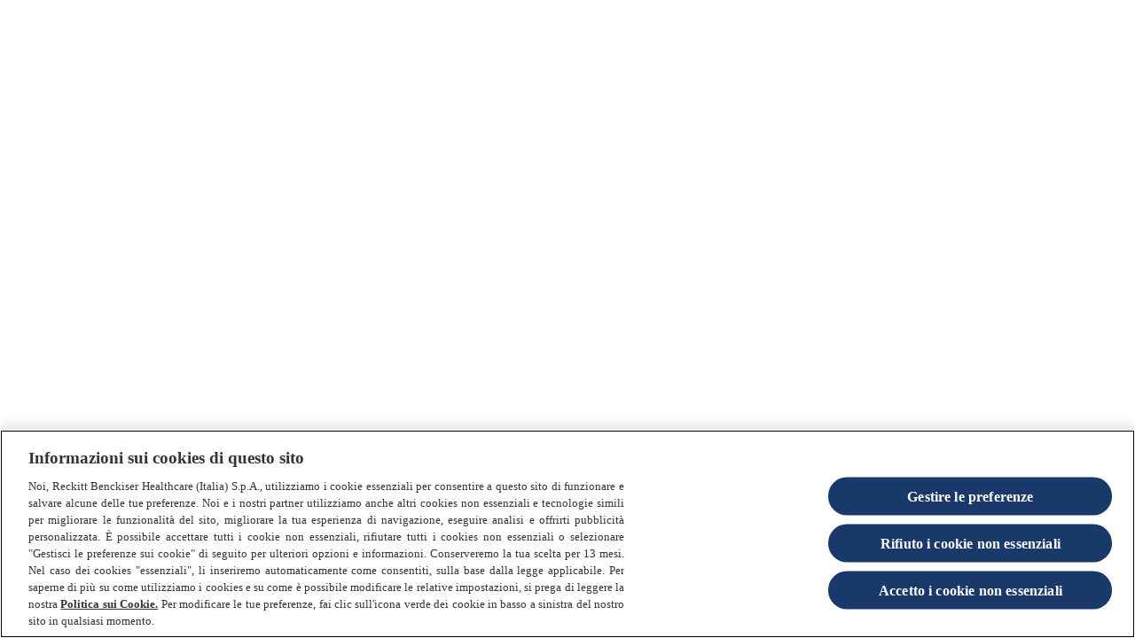

--- FILE ---
content_type: text/html; charset=utf-8
request_url: https://www.finishinfo.it/consigli-utili/
body_size: 67777
content:
<!DOCTYPE html><html dir="ltr" lang="it-it" data-page-uid="blt46dee6fc5f52d580"><head><meta charSet="utf-8"/><meta http-equiv="x-ua-compatible" content="ie=edge"/><meta name="viewport" content="width=device-width, initial-scale=1, shrink-to-fit=no"/><meta http-equiv="Content-Security-Policy" content="base-uri &#x27;self&#x27;; default-src &#x27;self&#x27; &#x27;unsafe-inline&#x27; *.doubleclick.net www.facebook.com uk.cdn-net.com six.cdn-net.com *.analytics.google.com *.googletagmanager.com *.google-analytics.com ssl.gstatic.com stats.g.doubleclick.net &#x27;self&#x27;; script-src &#x27;self&#x27; &#x27;unsafe-inline&#x27; &#x27;unsafe-eval&#x27; cdn.cookielaw.org *.google-analytics.com connect.facebook.net facebook.com cdn.jsdelivr.net *.doubleclick.net apps.bazaarvoice.com display.ugc.bazaarvoice.com *.pricespider.com *.mapbox.com stg.api.bazaarvoice.com mpsnare.iesnare.com www.google.com/recaptcha/ www.gstatic.com/recaptcha/ cdnjs.cloudflare.com/ajax/libs/socket.io/2.3.0/socket.io.slim.js cdnjs.cloudflare.com/ajax/libs/handlebars.js/3.0.3/handlebars.runtime.min.js cdnjs.cloudflare.com/ajax/libs/handlebars.js/3.0.3/handlebars.min.js *.googletagmanager.com *.adimo.co *.adimouat.co 4dvq37jqcg.execute-api.eu-west-1.amazonaws.com *.mikmak.ai *.swaven.com tagmanager.google.com stats.g.doubleclick.net c.amazon-adsystem.com &#x27;self&#x27; www.clarity.ms *.amazon-adsystem.com sgtm.finishinfo.it *.sgtm.finishinfo.it cdn.jsdelivr.net *.paa-reporting-advertising.amazon; style-src &#x27;self&#x27; &#x27;unsafe-inline&#x27; fonts.googleapis.com display.ugc.bazaarvoice.com cdn.pricespider.com api.tiles.mapbox.com/mapbox-gl-js/v1.8.1/mapbox-gl.css *.mikmak.ai *.swaven.com *.google-analytics.com tagmanager.google.com; object-src &#x27;none&#x27;; form-action &#x27;self&#x27; www.facebook.com stg.api.bazaarvoice.com; font-src &#x27;self&#x27; data: fonts.gstatic.com *.mikmak.ai *.swaven.com *.static-swaven.com; connect-src &#x27;self&#x27; api.contentstack.com eu-api.contentstack.com webhook.gatsbyjs.com analytics.gatsbyjs.com cdn.cookielaw.org geolocation.onetrust.com privacyportal-eu.onetrust.com cookies-data.onetrust.io *.google-analytics.com *.analytics.google.com *.googletagmanager.com *.doubleclick.net *.google.com stats.g.doubleclick.net api.evrythng.io sgtm.finishinfo.it/ phx-promoplatform-api-pl-prod.promoplatform.rbcloud.io digital-lds-application-web-production.frankfurt.rbdigitalcloud.com ot-proxy-api-ch2-xdp265.m3jzw3-2.deu-c1.cloudhub.io ot-proxy-api-cf6r4v.m3jzw3-2.deu-c1.cloudhub.io *.algolia.net *.algolianet.com *.algolia.io *.gcp.cloud.es.io cognito-idp.eu-central-1.amazonaws.com *.myshopify.com *.shopify.com stg.api.bazaarvoice.com *.pricespider.com *.tiles.mapbox.com api.mapbox.com events.mapbox.com *.adimo.co *.adimouat.co 4dvq37jqcg.execute-api.eu-west-1.amazonaws.com *.mikmak.ai *.swaven.com facebook.com connect.facebook.net &#x27;self&#x27; *.amazon-adsystem.com sgtm.finishinfo.it *.sgtm.finishinfo.it cdn.jsdelivr.net *.paa-reporting-advertising.amazon; img-src &#x27;self&#x27; data: eu-images.contentstack.com images.salsify.com cdn.cookielaw.org promo-platform-media-dev.s3.eu-central-1.amazonaws.com promo-platform-media-prod.s3.eu-central-1.amazonaws.com optanon.blob.core.windows.net www.facebook.com www.google.com www.google.pl cdn.shopify.com network-stg-a.bazaarvoice.com *.pricespider.com cdn.jsdelivr.net/gh/lipis/ *.google-analytics.com *.analytics.google.com *.googletagmanager.com *.google.com *.doubleclick.net *.mikmak.ai *.swaven.com *.static-swaven.com stats.g.doubleclick.net ssl.gstatic.com &#x27;self&#x27; data: *.amazon-adsystem.com cdn.jsdelivr.net *.paa-reporting-advertising.amazon; worker-src &#x27;self&#x27; blob:; child-src blob: ; frame-src www.tiktok.com www.instagram.com www.facebook.com www.youtube.com www.youtube-nocookie.com develop.dtukelhhqa2x2.amplifyapp.com main.dtukelhhqa2x2.amplifyapp.com www.google.com/recaptcha/ recaptcha.google.com/recaptcha/ display.ugc.bazaarvoice.com stg.api.bazaarvoice.com *.doubleclick.net *.adimo.co *.adimouat.co *.mikmak.ai *.swaven.com *.contact-us-reckitt.com &#x27;self&#x27; *.amazon-adsystem.com sgtm.finishinfo.it *.sgtm.finishinfo.it *.jsdelivr.net *.coupons.valassis.eu *.paa-reporting-advertising.amazon;"/><script type="text/javascript" src="https://cdn.cookielaw.org/consent/5d9c264e-44e7-4943-9e51-540a314c5f78/OtAutoBlock.js" async=""></script><script src="https://cdn.cookielaw.org/scripttemplates/otSDKStub.js" async="" data-document-language="true" type="text/javascript" charSet="UTF-8" data-domain-script="5d9c264e-44e7-4943-9e51-540a314c5f78"></script><script type="text/javascript">
function OptanonWrapper() { }
</script><meta name="generator" content="Gatsby 4.25.9"/><meta data-react-helmet="true" name="description" content="Consigli utili"/><meta data-react-helmet="true" property="og:title" content="Consigli utili"/><meta data-react-helmet="true" property="og:description" content="Consigli utili"/><meta data-react-helmet="true" property="og:type" content="website"/><meta data-react-helmet="true" name="twitter:card" content="summary"/><meta data-react-helmet="true" name="twitter:creator" content="finishit"/><meta data-react-helmet="true" name="twitter:title" content="Consigli utili"/><meta data-react-helmet="true" name="twitter:description" content="Consigli utili"/><meta name="theme-color" content="#fff"/><meta name="theme-color" content="#fff"/><style data-href="/styles.4713d534e7ea334d888b.css" data-identity="gatsby-global-css">@charset "UTF-8";:root{--cds-button-color-outline:var(--cds-default-ui-action-focus-border);--cds-button-color-outline-onDark:var(--cds-alt-ui-action-focus-border);--cds-product-page-header-disclaimer-padding-mobile:var(--cds-space-8);--cds-product-page-header-disclaimer-padding-desktop:var(--cds-space-7);--cds-product-page-header-container-padding-top:clamp(var(--cds-space-8),2.3333rem + 7.4074vw,var(--cds-space-10));--cds-product-page-header-container-padding-bottom:clamp(var(--cds-space-7),1rem + 8.8889vw,var(--cds-space-9))}.cds-product-page-header{--container-gap:var(--cds-space-7);--block-width:calc(50% - var(--container-gap)/2);margin-block-start:0}.cds-product-page-header__price-spider:focus{outline:1px dashed var(--cds-button-color-outline)!important;outline-offset:var(--cds-space-outline-offset)!important}[dir=ltr] .cds-product-page-header__price-spider.ps-widget{float:left}[dir=rtl] .cds-product-page-header__price-spider.ps-widget{float:right}.cds-product-page-header__container{display:grid;gap:var(--container-gap);grid-template-areas:"heading" "media" "variants";grid-template-columns:100%;grid-template-rows:auto auto auto;padding-bottom:var(--cds-space-4);padding-top:var(--cds-product-page-header-container-padding-top);position:relative}@media (min-width:992px){.cds-product-page-header__container{grid-template-areas:"heading media" "variants media";grid-template-columns:var(--block-width) var(--block-width);grid-template-rows:auto auto}}.cds-product-page-header__add-to-cart{--btn-icon-size:19px}.cds-product-page-header__price--discounted{--typography-font-color-body:#71757a}.cds-product-page-header__breadcrumbs{margin-bottom:var(--cds-space-3)}.cds-product-page-header____heading{grid-area:heading}.cds-product-page-header__media{grid-area:media}.cds-product-page-header__variants{display:grid;gap:var(--cds-space-6);grid-area:variants;grid-template-columns:1fr}.cds-product-page-header__disclaimer{padding-bottom:var(--cds-product-page-header-disclaimer-padding-mobile)}@media (min-width:992px){.cds-product-page-header__disclaimer{bottom:var(--cds-product-page-header-disclaimer-padding-desktop)}}.cds-product-page-header__shoppable-information{margin-top:var(--cds-space-1)}.cds-product-page-header__shoppable-information .cds-typography{margin-bottom:10px}.cds-product-page-header__title{line-height:0;margin:0}.cds-product-page-header__hidden-space{font-size:0}.cds-product-page-header__sub-heading{margin-top:var(--cds-space-1)}.cds-product-page-header__description{padding-bottom:var(--cds-space-3);padding-top:var(--cds-space-3)}.cds-product-page-header .cds-variant-selector{display:flex;flex-wrap:wrap;gap:var(--cds-space-6)}@media (min-width:992px){.cds-product-page-header .cds-variant-selector__block{width:calc(50% - var(--cds-space-6)/2)}.cds-product-page-header .cds-variant-selector__block--one-dimension{width:100%}}.cds-product-page-header .cds-variant-selector__list{display:flex;flex-wrap:wrap;gap:var(--cds-space-3);list-style:none;margin:var(--cds-space-3) 0 0 0;padding:0}.cds-product-page-header .cds-variant-selector__btn{--btn-padding:var(--cds-link-padding-small-selector);--btn-box-shadow:none}.cds-product-page-header .cds-variant-selector [aria-current=page]{pointer-events:none}.cds-product-page-header .cds-variant-selector__disabled-option{border:1px solid var(--cds-button-color-border-secondary-disabled);border-radius:var(--cds-button-shape-borderRadius);box-sizing:border-box;color:var(--cds-button-color-label-secondary-disabled);display:inline-flex;font-family:var(--cds-button-font-family);font-size:var(--cds-ui-cta-font-size-l);font-weight:var(--cds-button-font-weight);justify-content:center;line-height:var(--cds-line-height-regular);margin:0;padding:var(--cds-space-2) var(--cds-space-3)}.salsify-text-block .cds-heading-block{margin:0}.salsify-columns-text{padding:0}.salsify-columns-text .salsify-text-block{border-radius:0;height:100%}@media (min-width:768px){.salsify-columns-text .salsify-text-block .cds-container--max-grid{--max-width-value:34.75rem}[dir=ltr] .salsify-columns-text .cds-container .cds-grid .cds-grid-item:nth-child(odd) .salsify-text-block .cds-container--max-grid{margin-left:auto;margin-right:0;padding-right:40px}[dir=ltr] .salsify-columns-text .cds-container .cds-grid .cds-grid-item:nth-child(2n+2) .salsify-text-block .cds-container--max-grid,[dir=rtl] .salsify-columns-text .cds-container .cds-grid .cds-grid-item:nth-child(odd) .salsify-text-block .cds-container--max-grid{margin-left:0;margin-right:auto;padding-left:40px}[dir=rtl] .salsify-columns-text .cds-container .cds-grid .cds-grid-item:nth-child(2n+2) .salsify-text-block .cds-container--max-grid{margin-left:auto;margin-right:0;padding-right:40px}}[class$="--inverse-alt-mode"] .cds-variant-selector__disabled,[class$="--inverse-mode"] .cds-variant-selector__disabled{color:var(--cds-button-color-border-secondary-disabled-onDark)}[class$="--inverse-alt-mode"] .cds-product-page-header__price-spider:focus,[class$="--inverse-mode"] .cds-product-page-header__price-spider:focus{outline:1px dashed var(--cds-button-color-outline-onDark)!important}:root{--cds-alert-wrapper-background:var(--cds-color-background-default);--cds-alert-wrapper-background-inverse:var(--cds-color-background-inverse);--cds-alert-content-color:var(--cds-default-ui-type-description);--cds-alert-overlay-background-color:var(--cds-default-ui-surface);--cds-alert-overlay-background-color-inverse:var(--cds-alt-ui-surface);--cds-alert-wrapper-border-radius:var(--cds-shape-borderRadius-l);--cds-alert-max-width:400px;--cds-alert-wrapper-padding:var(--cds-space-4);--cds-alert-row-gap:var(--cds-space-4);--cds-alert-actions-gap:var(--cds-space-4);--cds-alert-wrapper-box-shadow:var(--cds-elevation-boxShadow-s);--cds-alert-overlay-background-color-opacity:60%}.cds-alert{--alert-wrapper-background:var(--cds-alert-wrapper-background);height:100%;outline:0;overflow:hidden;position:fixed;top:0;width:100%;z-index:1050}[dir=ltr] .cds-alert{left:0}[dir=rtl] .cds-alert{right:0}.cds-alert__wrapper{align-items:center;background:var(--alert-wrapper-background);border-radius:var(--cds-alert-wrapper-border-radius);box-shadow:var(--cds-alert-wrapper-box-shadow);display:flex;flex-direction:column;margin:auto;max-width:var(--cds-alert-max-width);padding:var(--cds-alert-wrapper-padding);position:relative;row-gap:var(--cds-alert-row-gap);text-align:center;top:40%;transform:translateY(-50%)}.cds-alert__content{color:var(--cds-alert-content-color)}[dir=ltr] .cds-alert__actions>:not(:last-child){margin-right:var(--cds-alert-actions-gap)}[dir=rtl] .cds-alert__actions>:not(:last-child){margin-left:var(--cds-alert-actions-gap)}.cds-alert__overlay{--alert-overlay-background-color:var(--cds-alert-overlay-background-color);-webkit-backdrop-filter:blur(2px);backdrop-filter:blur(2px);background:color-mix(in srgb,var(--alert-overlay-background-color),transparent var(--cds-alert-overlay-background-color-opacity));height:100vh;position:fixed;top:0;width:100vw;z-index:1040}[dir=ltr] .cds-alert__overlay{left:0}[dir=rtl] .cds-alert__overlay{right:0}[class$="--inverse-alt-mode"],[class$="--inverse-mode"]{--alert-overlay-background-color:var(
    --cds-alert-overlay-background-color-inverse
  )}[class$="--inverse-alt-mode"] .cds-alert__wrapper,[class$="--inverse-mode"] .cds-alert__wrapper{--alert-wrapper-background:var(--cds-alert-wrapper-background-inverse)}:root{--cds-image-plus-text-image-width:50%}.cds-image-plus-text{--image-plus-text-direction:column-reverse;display:flex;flex-direction:var(--image-plus-text-direction);gap:var(--cds-space-5)}@media (min-width:768px){.cds-image-plus-text{gap:var(--cds-space-8)}.cds-image-plus-text--image-right{--image-plus-text-direction:row}.cds-image-plus-text--image-left{--image-plus-text-direction:row-reverse}.cds-image-plus-text--align-center{align-items:center}.cds-image-plus-text--align-start{align-items:flex-start}.cds-image-plus-text--align-end{align-items:flex-end}.cds-image-plus-text--align-stretch{align-items:stretch}.cds-image-plus-text--align-stretch .cds-image-plus-text__image-img{aspect-ratio:unset;height:100%}}.cds-image-plus-text__image{flex-shrink:0}@media (max-width:768px){.cds-image-plus-text__image{width:100%!important}}@media (min-width:768px){.cds-image-plus-text__image{width:var(--cds-image-plus-text-image-width)}}.cds-image-plus-text__image-img{width:100%}.cds-image-plus-text__text{display:flex;flex-direction:column;flex-grow:1;gap:var(--cds-space-6)}@media (min-width:768px){.cds-image-plus-text__text{gap:var(--cds-space-7)}}.cds-image-plus-text__content{display:flex;flex-direction:column;flex-grow:1;gap:var(--cds-typography-paragraph-margin)}[class$="--inverse-alt-mode"] .cds-image-plus-text,[class$="--inverse-mode"] .cds-image-plus-text{width:inherit}:root{--cds-search-results-header-description-padding-bottom:var(--cds-space-3);--cds-search-results-header-popular-searches-margin-top:var(--cds-space-3);--cds-search-results-header-popular-searches-gap:var(--cds-space-2)}.cds-search-results-header__description{padding-bottom:var(--cds-search-results-header-description-padding-bottom)}.cds-search-results-header__popular-searches{margin-top:var(--cds-search-results-header-popular-searches-margin-top)}.cds-search-results-header__popular-searches-list{display:flex;flex-wrap:wrap;gap:var(--cds-search-results-header-popular-searches-gap);list-style:none;padding:0}:root{--cds-retailers-container-gap:var(--cds-space-3);--cds-retailers-container-padding:0;--cds-retailers-items-gap:var(--cds-space-3);--cds-retailers-items-gap-big-desktop:var(--cds-space-6);--cds-retailers-items-padding:0;--cds-retailers-image-height:1rem;--cds-retailers-image-height-big-desktop:var(--cds-ui-cta-size-height-l)}.cds-retailers{--retailers-items-gap:var(--cds-retailers-items-gap);--retailers-image-height:var(--cds-retailers-image-height);display:flex;flex-direction:column;gap:var(--cds-retailers-container-gap);padding:var(--cds-retailers-container-padding)}.cds-retailers .cds-link{--link-decoration-underline:underline;--link-padding:var(--cds-space-5) var(--cds-space-6)}.cds-retailers .cds-link-with-text{--link-padding:var(--cds-space-4) var(--cds-space-6) var(--cds-space-6) var(--cds-space-6)}.cds-retailers--big .cds-link--retailer img{height:var(--retailers-image-height)}.cds-retailers--big .cds-link{--link-padding:var(--cds-space-5) var(--cds-space-7)}.cds-retailers--big .cds-link-with-text{--link-padding:var(--cds-space-4) var(--cds-space-7) var(--cds-space-6) var(--cds-space-7)}@media (min-width:992px){.cds-retailers--big{--retailers-items-gap:var(--cds-retailers-items-gap-big-desktop);--retailers-image-height:var(--cds-retailers-image-height-big-desktop);--cds-link-size-width-retailer-large:22rem}.cds-retailers--big .cds-link{--link-padding:var(--cds-space-6) var(--cds-space-7)}}.cds-retailers__items{display:flex;flex-wrap:wrap;gap:var(--retailers-items-gap);list-style:none;margin:0;padding:var(--cds-retailers-items-padding)}.cds-retailers__item{display:flex;justify-content:center;position:relative}.cds-retailers__item__text{bottom:var(--cds-space-3);color:var(--cds-typography-font-color-link);font-size:var(--phx-fontSizeSmall,.75rem);position:absolute}[dir=ltr] .cds-retailers__item__text{left:50%;transform:translateX(-50%)}[dir=rtl] .cds-retailers__item__text{right:50%;transform:translateX(50%)}.cds-retailers .cds-link:hover .cds-retailers__item__text{color:var(--cds-typography-font-color-link-hover);-webkit-text-decoration:var(--link-decoration-underline);text-decoration:var(--link-decoration-underline)}.cds-grid{--wrap:wrap;--vertical-gap:0px;--horizontal-gap:0px;--width-space:0px;box-sizing:border-box;display:flex;flex-wrap:var(--wrap);list-style-type:none;padding:0;width:calc(100% + var(--horizontal-gap))}[dir=ltr] .cds-grid{margin:calc(var(--vertical-gap)*-1) 0 0 calc(var(--horizontal-gap)*-1)}[dir=rtl] .cds-grid{margin:calc(var(--vertical-gap)*-1) calc(var(--horizontal-gap)*-1) 0 0}.cds-grid--row-spacing-0{--vertical-gap:0px}.cds-grid--row-spacing-0>.cds-grid-item{padding-top:var(--cds-space-0)}.cds-grid--row-spacing-1{--vertical-gap:var(--cds-space-1)}.cds-grid--row-spacing-1>.cds-grid-item{padding-top:var(--cds-space-1)}.cds-grid--row-spacing-2{--vertical-gap:var(--cds-space-2)}.cds-grid--row-spacing-2>.cds-grid-item{padding-top:var(--cds-space-2)}.cds-grid--row-spacing-3{--vertical-gap:var(--cds-space-3)}.cds-grid--row-spacing-3>.cds-grid-item{padding-top:var(--cds-space-3)}.cds-grid--row-spacing-4{--vertical-gap:var(--cds-space-4)}.cds-grid--row-spacing-4>.cds-grid-item{padding-top:var(--cds-space-4)}.cds-grid--row-spacing-5{--vertical-gap:var(--cds-space-5)}.cds-grid--row-spacing-5>.cds-grid-item{padding-top:var(--cds-space-5)}.cds-grid--row-spacing-6{--vertical-gap:var(--cds-space-6)}.cds-grid--row-spacing-6>.cds-grid-item{padding-top:var(--cds-space-6)}.cds-grid--row-spacing-7{--vertical-gap:var(--cds-space-7)}.cds-grid--row-spacing-7>.cds-grid-item{padding-top:var(--cds-space-7)}.cds-grid--row-spacing-8{--vertical-gap:var(--cds-space-8)}.cds-grid--row-spacing-8>.cds-grid-item{padding-top:var(--cds-space-8)}.cds-grid--row-spacing-9{--vertical-gap:var(--cds-space-9)}.cds-grid--row-spacing-9>.cds-grid-item{padding-top:var(--cds-space-9)}.cds-grid--row-spacing-10{--vertical-gap:var(--cds-space-10)}.cds-grid--row-spacing-10>.cds-grid-item{padding-top:var(--cds-space-10)}.cds-grid--column-spacing-0{--horizontal-gap:0px}[dir=ltr] .cds-grid--column-spacing-0>.cds-grid-item{padding-left:var(--cds-space-0)}[dir=rtl] .cds-grid--column-spacing-0>.cds-grid-item{padding-right:var(--cds-space-0)}.cds-grid--column-spacing-1{--horizontal-gap:var(--cds-space-1)}[dir=ltr] .cds-grid--column-spacing-1>.cds-grid-item{padding-left:var(--cds-space-1)}[dir=rtl] .cds-grid--column-spacing-1>.cds-grid-item{padding-right:var(--cds-space-1)}.cds-grid--column-spacing-2{--horizontal-gap:var(--cds-space-2)}[dir=ltr] .cds-grid--column-spacing-2>.cds-grid-item{padding-left:var(--cds-space-2)}[dir=rtl] .cds-grid--column-spacing-2>.cds-grid-item{padding-right:var(--cds-space-2)}.cds-grid--column-spacing-3{--horizontal-gap:var(--cds-space-3)}[dir=ltr] .cds-grid--column-spacing-3>.cds-grid-item{padding-left:var(--cds-space-3)}[dir=rtl] .cds-grid--column-spacing-3>.cds-grid-item{padding-right:var(--cds-space-3)}.cds-grid--column-spacing-4{--horizontal-gap:var(--cds-space-4)}[dir=ltr] .cds-grid--column-spacing-4>.cds-grid-item{padding-left:var(--cds-space-4)}[dir=rtl] .cds-grid--column-spacing-4>.cds-grid-item{padding-right:var(--cds-space-4)}.cds-grid--column-spacing-5{--horizontal-gap:var(--cds-space-5)}[dir=ltr] .cds-grid--column-spacing-5>.cds-grid-item{padding-left:var(--cds-space-5)}[dir=rtl] .cds-grid--column-spacing-5>.cds-grid-item{padding-right:var(--cds-space-5)}.cds-grid--column-spacing-6{--horizontal-gap:var(--cds-space-6)}[dir=ltr] .cds-grid--column-spacing-6>.cds-grid-item{padding-left:var(--cds-space-6)}[dir=rtl] .cds-grid--column-spacing-6>.cds-grid-item{padding-right:var(--cds-space-6)}.cds-grid--column-spacing-7{--horizontal-gap:var(--cds-space-7)}[dir=ltr] .cds-grid--column-spacing-7>.cds-grid-item{padding-left:var(--cds-space-7)}[dir=rtl] .cds-grid--column-spacing-7>.cds-grid-item{padding-right:var(--cds-space-7)}.cds-grid--column-spacing-8{--horizontal-gap:var(--cds-space-8)}[dir=ltr] .cds-grid--column-spacing-8>.cds-grid-item{padding-left:var(--cds-space-8)}[dir=rtl] .cds-grid--column-spacing-8>.cds-grid-item{padding-right:var(--cds-space-8)}.cds-grid--column-spacing-9{--horizontal-gap:var(--cds-space-9)}[dir=ltr] .cds-grid--column-spacing-9>.cds-grid-item{padding-left:var(--cds-space-9)}[dir=rtl] .cds-grid--column-spacing-9>.cds-grid-item{padding-right:var(--cds-space-9)}.cds-grid--column-spacing-10{--horizontal-gap:var(--cds-space-10)}[dir=ltr] .cds-grid--column-spacing-10>.cds-grid-item{padding-left:var(--cds-space-10)}[dir=rtl] .cds-grid--column-spacing-10>.cds-grid-item{padding-right:var(--cds-space-10)}.cds-grid--nowrap{--wrap:nowrap}.cds-grid--wrap-reverse{--wrap:wrap-reverse}.cds-grid--column-reverse{flex-direction:column-reverse}.cds-grid--column-reverse>.cds-grid-item{width:auto}.cds-grid--column{flex-direction:column}.cds-grid--column>.cds-grid-item{width:auto}.cds-grid--row-reverse{flex-direction:row-reverse}.cds-grid-item{box-sizing:border-box}@media (min-width:390px){.xxs-1{width:8.3333333333%}.xxs-2{width:16.6666666667%}.xxs-3{width:25%}.xxs-4{width:33.3333333333%}.xxs-5{width:41.6666666667%}.xxs-6{width:50%}.xxs-7{width:58.3333333333%}.xxs-8{width:66.6666666667%}.xxs-9{width:75%}.xxs-10{width:83.3333333333%}.xxs-11{width:91.6666666667%}.xxs-12{width:100%}}@media (min-width:480px){.xs-1{width:8.3333333333%}.xs-2{width:16.6666666667%}.xs-3{width:25%}.xs-4{width:33.3333333333%}.xs-5{width:41.6666666667%}.xs-6{width:50%}.xs-7{width:58.3333333333%}.xs-8{width:66.6666666667%}.xs-9{width:75%}.xs-10{width:83.3333333333%}.xs-11{width:91.6666666667%}.xs-12{width:100%}}@media (min-width:576px){.sm-1{width:8.3333333333%}.sm-2{width:16.6666666667%}.sm-3{width:25%}.sm-4{width:33.3333333333%}.sm-5{width:41.6666666667%}.sm-6{width:50%}.sm-7{width:58.3333333333%}.sm-8{width:66.6666666667%}.sm-9{width:75%}.sm-10{width:83.3333333333%}.sm-11{width:91.6666666667%}.sm-12{width:100%}}@media (min-width:768px){.md-1{width:8.3333333333%}.md-2{width:16.6666666667%}.md-3{width:25%}.md-4{width:33.3333333333%}.md-5{width:41.6666666667%}.md-6{width:50%}.md-7{width:58.3333333333%}.md-8{width:66.6666666667%}.md-9{width:75%}.md-10{width:83.3333333333%}.md-11{width:91.6666666667%}.md-12{width:100%}}@media (min-width:992px){.lg-1{width:8.3333333333%}.lg-2{width:16.6666666667%}.lg-3{width:25%}.lg-4{width:33.3333333333%}.lg-5{width:41.6666666667%}.lg-6{width:50%}.lg-7{width:58.3333333333%}.lg-8{width:66.6666666667%}.lg-9{width:75%}.lg-10{width:83.3333333333%}.lg-11{width:91.6666666667%}.lg-12{width:100%}}@media (min-width:1440px){.xl-1{width:8.3333333333%}.xl-2{width:16.6666666667%}.xl-3{width:25%}.xl-4{width:33.3333333333%}.xl-5{width:41.6666666667%}.xl-6{width:50%}.xl-7{width:58.3333333333%}.xl-8{width:66.6666666667%}.xl-9{width:75%}.xl-10{width:83.3333333333%}.xl-11{width:91.6666666667%}.xl-12{width:100%}}@media (min-width:1600px){.xxl-1{width:8.3333333333%}.xxl-2{width:16.6666666667%}.xxl-3{width:25%}.xxl-4{width:33.3333333333%}.xxl-5{width:41.6666666667%}.xxl-6{width:50%}.xxl-7{width:58.3333333333%}.xxl-8{width:66.6666666667%}.xxl-9{width:75%}.xxl-10{width:83.3333333333%}.xxl-11{width:91.6666666667%}.xxl-12{width:100%}}:root{--cds-tabs-button-font-weight:var(--cds-font-weight-regular);--cds-tabs-button-active-font-weight:var(--cds-font-weight-semibold);--cds-tabs-content-color:var(--cds-default-ui-type-description);--cds-tabs-content-color-onDark:var(--cds-alt-ui-type-description);--cds-tabs-button-active-background:var(--cds-default-ui-action);--cds-tabs-button-active-background-onDark:var(--cds-alt-ui-action);--cds-tabs-button-active-color:var(--cds-default-ui-action-hover);--cds-tabs-button-active-color-onDark:var(--cds-alt-ui-action-hover);--cds-tabs-button-active-onDark:var(--cds-default-ui-action-onDark);--cds-tabs-navigation-divider:var(--cds-default-ui-divider);--cds-tabs-navigation-divider-onDark:var(--cds-alt-ui-divider);--cds-tabs-content-padding:var(--cds-space-4) var(--cds-space-0);--cds-tabs-button-padding:var(--cds-space-0) var(--cds-space-5);--cds-tabs-navigation-divider-height:2px;--cds-tabs-button-outline-offset:0;--cds-tabs-swiper-padding:6px 2px}.cds-tabs{width:inherit}.cds-tabs__navigation{display:flex;max-width:100%;position:relative;width:max-content}.cds-tabs__content{color:var(--cds-tabs-content-color);padding:var(--cds-tabs-content-padding)}.cds-tabs__tab-button.cds-btn{--cds-button-font-weight:var(--cds-tabs-button-font-weight);--btn-padding:var(--cds-tabs-button-padding);border:0;position:relative;text-align:center}.cds-tabs__tab-button.cds-btn:after{background:var(--cds-tabs-navigation-divider);bottom:0;content:"";height:var(--cds-tabs-navigation-divider-height);position:absolute;width:100%;z-index:-1}[dir=ltr] .cds-tabs__tab-button.cds-btn:after{left:0}[dir=rtl] .cds-tabs__tab-button.cds-btn:after{right:0}.cds-tabs__tab-button.cds-btn:hover{border:none}.cds-tabs__tab-button.cds-btn:focus,.cds-tabs__tab-button.cds-btn:focus-visible{--btn-outline-offset:var(--cds-tabs-button-outline-offset);border:none}.cds-tabs__tab-button--active.cds-btn{--cds-button-font-weight:var(--cds-tabs-button-active-font-weight);--btn-color:var(--cds-tabs-button-active-color)}.cds-tabs__tab-button--active.cds-btn:after{background:var(--cds-tabs-button-active-background)}.cds-tabs .swiper{padding:var(--cds-tabs-swiper-padding)}.cds-tabs .swiper-slide{width:auto}[class$="--inverse-alt-mode"] .cds-tabs,[class$="--inverse-mode"] .cds-tabs{width:inherit}[class$="--inverse-alt-mode"] .cds-tabs__content,[class$="--inverse-mode"] .cds-tabs__content{color:var(--cds-tabs-content-color-onDark)}[class$="--inverse-alt-mode"] .cds-tabs__tab-button--active.cds-btn,[class$="--inverse-mode"] .cds-tabs__tab-button--active.cds-btn{--btn-color:var(--cds-tabs-button-active-color-onDark)}[class$="--inverse-alt-mode"] .cds-tabs__tab-button--active.cds-btn:after,[class$="--inverse-mode"] .cds-tabs__tab-button--active.cds-btn:after{--cds-tabs-button-active-background:var(
    --cds-tabs-button-active-background-onDark
  )}[class$="--inverse-alt-mode"] .cds-tabs__tab-button.cds-btn:after,[class$="--inverse-mode"] .cds-tabs__tab-button.cds-btn:after{--cds-tabs-navigation-divider:var(
    --cds-tabs-navigation-divider-onDark
  )}:root{--cds-page-block-heading-margin:0 0 var(--cds-space-7);--cds-page-block-children-margin:clamp(var(--cds-space-7),2rem + 4.4444vw,var(--cds-space-9))}.cds-page-block{border-radius:35px}@media (min-width:768px){.cds-page-block{border-radius:50px}}.cds-page-block__heading{margin:var(--cds-page-block-heading-margin)}.cds-page-block div.cds-page-block__content>*{margin-top:var(--cds-page-block-children-margin)}.cds-page-block div.cds-page-block__content>:first-child{margin-top:var(--cds-space-0)}.cds-page-block .cds-heading-block{--heading-block-gap:var(--cds-space-6)!important}.cds-page-block .cds-page-card{--card-borderRadius:var(--cds-card-shape-borderRadius-standard)}.cds-page-block .cds-page-card .cds-card__content{padding:3px}@media (min-width:768px){.cds-page-block .cds-page-card .cds-card__content{padding:5px}}.cds-page-block .cds-page-card .cds-card__category{font-weight:500;text-transform:uppercase}.cds-asset-item .cds-heading-block,.cds-picto-item .cds-heading-block{--heading-block-gap:var(--cds-space-3)!important}.cds-picto-item .cds-heading-block__description{-webkit-line-clamp:4;line-clamp:4}.cds-asset-item .cds-heading-block__description,.cds-picto-item .cds-heading-block__description{-webkit-box-orient:vertical;box-orient:vertical;display:-webkit-box;display:box;overflow:hidden;text-overflow:ellipsis}.cds-asset-item .cds-heading-block__description{-webkit-line-clamp:6;line-clamp:6}:root{--cds-section-padding:24px;--cds-section-padding-tablet:56px;--cds-section-padding-desktop:56px}.cds-section{--section-background:var(--cds-color-background-default);background:var(--section-background);box-sizing:border-box;padding:var(--cds-section-padding) 0}.cds-section.cds-section--no-spacing{padding:0}.cds-section--inverse-mode{--section-background:var(--cds-color-background-inverse)}.cds-section--inverse-alt-mode{--section-background:var(--cds-color-background-inverse-alt)}.cds-section--default-mode{--section-background:var(--cds-color-background-default)}.cds-section--default-alt-mode{--section-background:var(--cds-color-background-default-alt)}@media (min-width:768px){.cds-section{padding:var(--cds-section-padding-tablet) 0}}@media (min-width:992px){.cds-section{padding:var(--cds-section-padding-desktop) 0}}.cds-date-field .react-datepicker__day{align-items:center;border-radius:16px;color:var(--color-text);cursor:pointer;display:flex;font-size:15px;height:32px;justify-content:center;margin:0 auto;text-align:center;width:32px}.cds-date-field .react-datepicker__day--outside-month{color:var(--color-picker-disabled)}.cds-date-field .react-datepicker__day--selected{background-color:var(--color-background-picker-selected);color:var(--color-picker-selected)}:root{--cds-heading-block-content-color:var(--cds-default-ui-heading-block-color);--cds-heading-block-content-color-onDark:var(
    --cds-alt-ui-heading-block-color
  )}.cds-heading-block{--heading-block-gap:var(--cds-space-2);display:flex;flex-direction:column;gap:var(--heading-block-gap);width:100%}.cds-heading-block--align-center{align-items:center;text-align:center}.cds-heading-block--align-end{align-items:flex-end;text-align:end}.cds-heading-block--align-start{align-items:flex-start;text-align:start}.cds-heading-block__description.cds-typography,.cds-heading-block__detail.cds-typography{color:var(--cds-heading-block-content-color)}[class$="--inverse-alt-mode"] .cds-heading-block__description.cds-typography,[class$="--inverse-alt-mode"] .cds-heading-block__detail.cds-typography,[class$="--inverse-mode"] .cds-heading-block__description.cds-typography,[class$="--inverse-mode"] .cds-heading-block__detail.cds-typography{color:var(--cds-heading-block-content-color-onDark)}:root{--cds-promo-form-gap:var(--cds-space-5);--cds-promo-form-fields-gap:var(--cds-space-3);--cds-promo-form-separator-additional-margin-block:var(--cds-space-5);--cds-promo-form-button-align:center}.cds-promo-form{display:flex;flex-direction:column;gap:var(--cds-promo-form-gap)}.cds-promo-form__separator{margin-block:var(--cds-promo-form-separator-additional-margin-block)}.cds-promo-form__fields{border:0;display:flex;flex-direction:column;gap:var(--cds-promo-form-fields-gap);margin:0;min-width:unset;padding:0}.cds-promo-form__section-button-container{display:flex;justify-content:center}.cds-promo-form__section-button:nth-child(2){--cds-button-margin:0 20px 0}.cds-promo-form__submit-button{align-self:var(--cds-promo-form-button-align)}:root{--cds-promo-form-attach-file-field-outline-color:var(
    --cds-default-ui-promo-form-attach-file-outline-color
  );--cds-promo-form-attach-file-field-background-color:var(
    --cds-default-ui-promo-form-attach-file-background-color
  );--cds-promo-form-attach-file-field-background-color-disabled:var(
    --cds-default-ui-promo-form-attach-file-background-color-disabled
  );--cds-promo-form-attach-file-field-border-color:var(
    --cds-default-ui-promo-form-attach-file-border-color
  );--cds-promo-form-attach-file-field-border-color-hover:var(
    --cds-default-ui-promo-form-attach-file-border-color-hover
  );--cds-promo-form-attach-file-field-border-color-focus:var(
    --cds-default-ui-promo-form-attach-file-outline-color
  );--cds-promo-form-attach-file-field-border-color-error:var(
    --cds-default-ui-promo-form-attach-file-error-color
  );--cds-promo-form-attach-file-field-background-color-error:var(
    --cds-default-ui-promo-form-attach-file-error-background-color
  );--cds-promo-form-attach-file-field-label-color-error:var(
    --cds-default-ui-dropdown-color-error
  );--cds-promo-form-attach-file-field-add-button-background-color:var(
    --cds-default-ui-promo-form-attach-file-add-button-background-color
  );--cds-promo-form-attach-file-field-add-button-background-color-hover:var(
    --cds-default-ui-promo-form-attach-file-add-button-background-color-hover
  );--cds-promo-form-attach-file-field-add-button-color-disabled:var(
    --cds-default-ui-promo-form-attach-file-add-button-background-color-disabled
  );--cds-promo-form-attach-file-field-add-label-color:var(
    --cds-default-ui-promo-form-attach-file-add-label-color
  );--cds-promo-form-attach-file-field-add-label-color-hover:var(
    --cds-default-ui-promo-form-attach-file-add-label-color-hover
  );--cds-promo-form-attach-file-field-add-label-color-disabled:var(
    --cds-default-ui-promo-form-attach-file-add-label-color-disabled
  );--cds-promo-form-attach-file-field-files-background-color:var(
    --cds-default-ui-promo-form-attach-file-files-background-color
  );--cds-promo-form-attach-file-field-files-icon-color:var(
    --cds-default-ui-promo-form-attach-file-files-icon-color
  );--cds-promo-form-attach-file-field-files-label-color:var(
    --cds-default-ui-promo-form-attach-file-files-label-color
  );--cds-promo-form-attach-file-field-outline-color-onDark:var(
    --cds-alt-ui-promo-form-attach-file-outline-color
  );--cds-promo-form-attach-file-field-background-color-onDark:var(
    --cds-alt-ui-promo-form-attach-file-background-color
  );--cds-promo-form-attach-file-field-background-color-disabled-onDark:var(
    --cds-alt-ui-promo-form-attach-file-background-color-disabled
  );--cds-promo-form-attach-file-field-border-color-onDark:var(
    --cds-alt-ui-promo-form-attach-file-border-color
  );--cds-promo-form-attach-file-field-add-button-background-color-onDark:var(
    --cds-alt-ui-promo-form-attach-file-add-button-background-color
  );--cds-promo-form-attach-file-field-add-button-background-color-hover-onDark:var(
    --cds-alt-ui-promo-form-attach-file-add-button-background-color-hover
  );--cds-promo-form-attach-file-field-add-label-color-onDark:var(
    --cds-alt-ui-promo-form-attach-file-add-label-color
  );--cds-promo-form-attach-file-field-add-label-color-hover-onDark:var(
    --cds-alt-ui-promo-form-attach-file-add-label-color-hover
  );--cds-promo-form-attach-file-field-add-label-color-disabled-onDark:var(
    --cds-alt-ui-promo-form-attach-file-add-label-color-disabled
  );--cds-promo-form-attach-file-field-files-background-color-onDark:var(
    --cds-alt-ui-promo-form-attach-file-files-background-color
  );--cds-promo-form-attach-file-field-files-icon-color-onDark:var(
    --cds-alt-ui-promo-form-attach-file-files-icon-color
  );--cds-promo-form-attach-file-field-files-label-color-onDark:var(
    --cds-alt-ui-promo-form-attach-file-files-label-color
  );--cds-promo-form-attach-file-field-background-color-error-onDark:var(
    --cds-alt-ui-promo-form-attach-file-error-background-color
  );--cds-promo-form-attach-file-field-label-color-error-onDark:var(
    --cds-default-ui-promo-form-attach-file-error-color
  );--cds-promo-form-attach-file-field-borderRadius:var(
    --cds-shape-borderRadius-xl
  )}.cds-promo-form-attach-field{--attach-file-field-outline-color:var(
    --cds-promo-form-attach-file-field-outline-color
  );--attach-file-field-background-color:var(
    --cds-promo-form-attach-file-field-background-color
  );--attach-file-field-background-color-disabled:var(
    --cds-promo-form-attach-file-field-background-color-disabled
  );--attach-file-field-border-color:var(
    --cds-promo-form-attach-file-field-border-color
  );--attach-file-field-border-color-hover:var(
    --cds-promo-form-attach-file-field-border-color-hover
  );--attach-file-field-border-color-focus:var(
    --cds-promo-form-attach-file-field-border-color-focus
  );--attach-file-field-border-color-error:var(
    --cds-promo-form-attach-file-field-border-color-error
  );--attach-file-field-background-color-error:var(
    --cds-promo-form-attach-file-field-background-color-error
  );--attach-file-field-add-button-background-color:var(
    --cds-promo-form-attach-file-field-add-button-background-color
  );--attach-file-field-add-button-background-color-hover:var(
    --cds-promo-form-attach-file-field-add-button-background-color-hover
  );--attach-file-field-add-button-color-disabled:var(
    --cds-promo-form-attach-file-field-add-button-color-disabled
  );--attach-file-field-add-label-color:var(
    --cds-promo-form-attach-file-field-add-label-color
  );--attach-file-field-add-label-color-hover:var(
    --cds-promo-form-attach-file-field-add-label-color-hover
  );--attach-file-field-add-label-color-disabled:var(
    --cds-promo-form-attach-file-field-add-label-color-disabled
  );--attach-file-field-add-button-icon-color:var(
    --cds-promo-form-attach-file-field-add-button-icon-color
  );--attach-file-field-files-background-color:var(
    --cds-promo-form-attach-file-field-files-background-color
  );--attach-file-field-files-icon-color:var(
    --cds-promo-form-attach-file-field-files-icon-color
  );--attach-file-field-files-label-color:var(
    --cds-promo-form-attach-file-field-files-label-color
  );--attach-file-field-label-color-error:var(
    --cds-promo-form-attach-file-field-label-color-error
  );--attach-file-field-borderRadius:var(
    --cds-promo-form-attach-file-field-borderRadius
  );font-family:Roboto;margin-bottom:2rem;width:100%}.cds-promo-form-attach-field__file-input{opacity:0;position:absolute;z-index:-1}.cds-promo-form-attach-field__file-input:hover+label{border:1.5px solid var(--attach-file-field-border-color-hover)}.cds-promo-form-attach-field__file-input:focus+label{border:1.5px solid var(--attach-file-field-border-color-focus);outline:1px dashed var(--attach-file-field-outline-color);outline-offset:.25rem}.cds-promo-form-attach-field__file-input:focus+label[class$="--error"]{border-color:var(--attach-file-field-border-color-error);border-width:2px;outline-color:var(--attach-file-field-border-color-error)}.cds-promo-form-attach-field__file-input:focus{outline:1px solid transparent}.cds-promo-form-attach-field__label{align-items:center;background-color:var(--attach-file-field-background-color);border:1px solid var(--attach-file-field-border-color);border-radius:var(--attach-file-field-borderRadius);cursor:pointer;display:flex;flex-direction:column;justify-content:center;margin:.5rem 0;padding:36px}.cds-promo-form-attach-field__label:hover .cds-promo-form-attach-field__button{background:var(--attach-file-field-add-button-background-color-hover)}.cds-promo-form-attach-field__label:hover .cds-promo-form-attach-field__info{color:var(--attach-file-field-add-label-color-hover)}.cds-promo-form-attach-field__label--disabled{background-color:var(--attach-file-field-background-color-disabled);pointer-events:none}.cds-promo-form-attach-field__label--disabled .cds-promo-form-attach-field__button{background:var(--attach-file-field-add-button-background-color-disabled)}.cds-promo-form-attach-field__label--disabled .cds-promo-form-attach-field_info{color:var(--attach-file-field-add-label-color-disabled)}.cds-promo-form-attach-field__label--error{background:var(--attach-file-field-background-color-error);border-color:var(--attach-file-field-border-color-error);border-width:2px}.cds-promo-form-attach-field__button{align-items:center;border:none;border-radius:50%;cursor:pointer;display:inline-flex;height:20px;margin-bottom:6px;position:relative;width:20px}[dir=ltr] .cds-promo-form-attach-field__button{background:var(--attach-file-field-add-button-background-color) 0 0 no-repeat padding-box}[dir=rtl] .cds-promo-form-attach-field__button{background:var(--attach-file-field-add-button-background-color) 100% 0 no-repeat padding-box}.cds-promo-form-attach-field__button:before{background:var(--attach-file-field-background-color);content:"";height:2px;position:absolute;width:12px}[dir=ltr] .cds-promo-form-attach-field__button:before{left:4px}[dir=rtl] .cds-promo-form-attach-field__button:before{right:4px}.cds-promo-form-attach-field__button:after{background:var(--attach-file-field-background-color);content:"";height:12px;position:absolute;top:4px;width:2px}[dir=ltr] .cds-promo-form-attach-field__button:after{left:9px}[dir=rtl] .cds-promo-form-attach-field__button:after{right:9px}.cds-promo-form-attach-field__info{color:var(--attach-file-field-add-label-color);font-size:16px}.cds-promo-form-attach-field__accepted-file-types,.cds-promo-form-attach-field__max-file-size{color:var(--attach-file-field-files-label-color);font-size:16px;font-weight:400;line-height:24px}.cds-promo-form-attach-field__removeButton{background:none;border:none;cursor:pointer;height:24px}.cds-promo-form-attach-field__files{background:var(--attach-file-field-files-background-color);border-radius:4px;display:flex;flex-direction:column;gap:4px;margin-top:4px;padding:1px 8px}.cds-promo-form-attach-field__file{align-items:center;display:flex}.cds-promo-form-attach-field__file .cds-icon{color:var(--attach-file-field-files-icon-color)}.cds-promo-form-attach-field__name{color:var(--attach-file-field-files-label-color);font-size:12px;line-height:18px;line-height:normal}.cds-promo-form-attach-field__infoContainer{display:flex;flex:1 1;flex-direction:column}[dir=ltr] .cds-promo-form-attach-field__infoContainer{margin-left:12px}[dir=rtl] .cds-promo-form-attach-field__infoContainer{margin-right:12px}.cds-promo-form-attach-field__error{color:var(--attach-file-field-label-color-error);font-size:12px;line-height:18px}[class$="--inverse-alt-mode"] .cds-promo-form-attach-field,[class$="--inverse-mode"] .cds-promo-form-attach-field{--attach-file-field-outline-color:var(
    --cds-promo-form-attach-file-field-outline-color-onDark
  );--attach-file-field-background-color:var(
    --cds-promo-form-attach-file-field-background-color-onDark
  );--attach-file-field-background-color-disabled:var(
    --cds-promo-form-attach-file-field-background-color-disabled-onDark
  );--attach-file-field-border-color:var(
    --cds-promo-form-attach-file-field-border-color-onDark
  );--attach-file-field-add-button-background-color:var(
    --cds-promo-form-attach-file-field-add-button-background-color-onDark
  );--attach-file-field-add-button-background-color-hover:var(
    --cds-promo-form-attach-file-field-add-button-background-color-hover-onDark
  );--attach-file-field-add-label-color:var(
    --cds-promo-form-attach-file-field-add-label-color-onDark
  );--attach-file-field-add-label-color-hover:var(
    --cds-promo-form-attach-file-field-add-label-color-hover-onDark
  );--attach-file-field-add-label-color-disabled:var(
    --cds-promo-form-attach-file-field-add-label-color-disabled-onDark
  );--attach-file-field-add-button-icon-color:var(
    --cds-promo-form-attach-file-field-add-button-icon-color-onDark
  );--attach-file-field-files-background-color:var(
    --cds-promo-form-attach-file-field-files-background-color-onDark
  );--attach-file-field-files-icon-color:var(
    --cds-promo-form-attach-file-field-files-icon-color-onDark
  );--attach-file-field-files-label-color:var(
    --cds-promo-form-attach-file-field-files-label-color-onDark
  );--attach-file-field-background-color-error:var(
    --cds-promo-form-attach-file-field-background-color-error-onDark
  );--attach-file-field-label-color-error:var(
    --cds-promo-form-attach-file-field-label-color-error-onDark
  )}:root{--cds-product-comparsion-description-font-size-mobile:14px;--cds-product-comparsion-description-font-size-tablet:16px;--cds-product-comparsion-headline-font-size-mobile:28px;--cds-product-comparsion-headline-font-size-tablet:36px;--cds-product-comparsion-td-font-size-mobile:14px;--cds-product-comparsion-td-font-size-tablet:20px;--cds-product-comparsion-load-more-font-size:16px;--cds-product-comparsion-feature-background-color:#e1eaf8;--cds-product-comparsion-feature-background-color-onDark:#112646;--cds-product-comparsion-tabel-border-color:1px solid #0a46b6;--cds-product-comparsion-tabel-border-color-onDark:1px solid #a8c5fa;--cds-product-comparison-width:1140px;--cds-product-comparison-dropdown-padding-top:40px;--cds-product-comparison-image-width-mobile:110px;--cds-product-comparison-image-height-mobile:100px;--cds-product-comparison-image-width-tablet:243px;--cds-product-comparison-image-height-tablet:187px;--cds-product-comparison-image-width-desktop:283px;--cds-product-comparison-image-height-desktop:283px;--cds-product-comparison-prodcut-name-padding:28px 0;--cds-product-comparison-td-width:384px;--cds-product-comparison-td-height:122px;--cds-product-comparison-td-gap:10px;--cds-product-comparison-table-text-padding:16px;--cds-product-comparison-load-more-buttons-padding-mobile:12px;--cds-product-comparison-load-more-buttons-padding-tablet:24px;--cds-product-comparison-load-more-buttons-padding-desktop:40px;--cds-product-comparison-button-border-radius:32px}.cds-product-comparison{--table-feature-background-color:var(
    --cds-product-comparsion-feature-background-color
  );--table-border-color:var(--cds-product-comparsion-tabel-border-color);align-items:center;display:flex;flex-direction:column;max-width:var(--cds-product-comparison-width);padding-left:1rem;padding-right:1rem}.cds-product-comparison .cds-product-comparison__headline{font-size:var(--cds-product-comparsion-headline-font-size-mobile);margin-bottom:1rem}@media (min-width:576px){.cds-product-comparison .cds-product-comparison__headline{font-size:var(--cds-product-comparsion-headline-font-size-mobile)}}.cds-product-comparison .cds-product-comparison__description{font-size:var(--cds-product-comparsion-description-font-size-mobile);text-align:center}@media (min-width:576px){.cds-product-comparison .cds-product-comparison__description{font-size:var(--cds-product-comparsion-description-font-size-tablet)}}.cds-product-comparison .cds-product-comparison__dropdowns{display:flex;justify-content:space-between;padding-top:var(--cds-product-comparison-dropdown-padding-top);width:100%}.cds-product-comparison .cds-product-comparison__dropdowns .cds-product-comparison__placeholder{width:20%}@media (min-width:992px){.cds-product-comparison .cds-product-comparison__dropdowns .cds-product-comparison__placeholder{width:33.3%}}.cds-product-comparison .cds-product-comparison__dropdowns .cds-product-comparison__dropdown{align-items:center;display:flex;flex-direction:column;width:40%}@media (min-width:992px){.cds-product-comparison .cds-product-comparison__dropdowns .cds-product-comparison__dropdown{width:33.3%}}.cds-product-comparison .cds-product-comparison__dropdowns .cds-product-comparison__dropdown.mobile-view{width:45%}.cds-product-comparison .cds-product-comparison__dropdowns .cds-product-comparison__dropdown .cds-dropdown{width:100%}.cds-product-comparison .cds-product-comparison__dropdowns .cds-product-comparison__dropdown .cds-dropdown__select__placeholder{white-space:nowrap}.cds-product-comparison .cds-product-comparison__dropdowns .cds-product-comparison__dropdown .cds-product-comparison__image{height:var(--cds-product-comparison-image-height-mobile);margin-top:1rem;width:auto}@media (min-width:576px){.cds-product-comparison .cds-product-comparison__dropdowns .cds-product-comparison__dropdown .cds-product-comparison__image{height:var(--cds-product-comparison-image-height-tablet)}}@media (min-width:768px){.cds-product-comparison .cds-product-comparison__dropdowns .cds-product-comparison__dropdown .cds-product-comparison__image{height:var(--cds-product-comparison-image-height-desktop)}}.cds-product-comparison .cds-product-comparison__dropdowns .cds-product-comparison__dropdown .cds-product-comparison__product-name{padding:var(--cds-product-comparison-prodcut-name-padding)}.cds-product-comparison .product-feature-comparison-table{border-collapse:collapse;width:100%}.cds-product-comparison .product-feature-comparison-table tbody tr .cds-product-comparison__label-cell{background:var(--table-feature-background-color)}.cds-product-comparison .product-feature-comparison-table tbody tr td{border:var(--table-border-color);gap:var(--cds-product-comparison-td-gap);height:var(--cds-product-comparison-td-height);text-align:center;width:var(--cds-product-comparison-td-width)}.cds-product-comparison .product-feature-comparison-table tbody tr td p{font-size:var(--cds-product-comparsion-td-font-size-mobile);padding:var(--cds-product-comparison-table-text-padding)}@media (min-width:576px){.cds-product-comparison .product-feature-comparison-table tbody tr td p{font-size:var(--cds-product-comparsion-td-font-size-tablet)}}@media (max-width:992px){.cds-product-comparison .product-feature-comparison-table tbody tr .cds-product-comparison__label-cell{width:20%}}.cds-product-comparison .product-feature-comparison-table tbody tr th{border:var(--table-border-color);text-align:center}.cds-product-comparison .product-feature-comparison-table tbody tr th h3{font-size:var(--cds-product-comparsion-td-font-size-mobile);max-width:100%;padding:var(--cds-product-comparison-table-text-padding)}@media (min-width:576px){.cds-product-comparison .product-feature-comparison-table tbody tr th h3{font-size:var(--cds-product-comparsion-td-font-size-tablet)}}.cds-product-comparison .cds-product-comparison__load-more-buttons{display:flex;justify-content:space-between;padding-top:var(--cds-product-comparison-load-more-buttons-padding-mobile);text-align:center;width:100%}@media (min-width:576px){.cds-product-comparison .cds-product-comparison__load-more-buttons{padding-top:var(--cds-product-comparison-load-more-buttons-padding-tablet)}}@media (min-width:768px){.cds-product-comparison .cds-product-comparison__load-more-buttons{padding-top:var(--cds-product-comparison-load-more-buttons-padding-desktop)}}.cds-product-comparison .cds-product-comparison__load-more-buttons .cds-product-comparison__load-more{border-radius:var(--cds-product-comparison-button-border-radius);font-size:var(--cds-product-comparsion-load-more-font-size);width:40%}@media (min-width:992px){.cds-product-comparison .cds-product-comparison__load-more-buttons .cds-product-comparison__load-more{width:33.3%}}.cds-product-comparison .cds-product-comparison__load-more-buttons .cds-product-comparison__load-more.mobile-view{width:50%}.cds-product-comparison .cds-product-comparison__load-more-buttons .cds-product-comparison__placeholder{width:20%}@media (min-width:992px){.cds-product-comparison .cds-product-comparison__load-more-buttons .cds-product-comparison__placeholder{width:33.3%}}[class$="--inverse-alt-mode"] .cds-product-comparison,[class$="--inverse-mode"] .cds-product-comparison{--table-feature-background-color:var(
    --cds-product-comparsion-feature-background-color-onDark
  );--table-border-color:var(
    --cds-product-comparsion-tabel-border-color-onDark
  )}:root{--cds-promo-quiz-result-page-card-font-size:var(
    --cds-typography-font-size-body-xs
  );--cds-promo-quiz-result-page-card-font-weight:var(--cds-font-weight-regular);--cds-promo-quiz-card-background-color:transparent;--cds-promo-quiz-card-background-color-active:hsla(228,6%,83%,.25);--cds-promo-quiz-card-loader-color:#101010;--cds-promo-quiz-heading-color:#101010;--cds-promo-quiz-container-description-color:#101010;--cds-promo-quiz-card-icon-color:#101010;--cds-promo-quiz-card-color-onDark:#fff;--cds-promo-quiz-card-icon-color-onDark:#fff;--cds-promo-quiz-heading-color-onDark:#fff;--cds-promo-quiz-container-description-color-onDark:#fff;--cds-promo-quiz-card-border:1px solid #101010;--cds-promo-quiz-card-border-active:2px solid #101010;--cds-promo-quiz-card-border-radius:20px;--cds-promo-quiz-heading-gap:38px;--cds-promo-quiz-answers-gap:var(--cds-space-3);--cds-promo-quiz-buttons-gap:var(--cds-space-4);--cds-promo-quiz-answers-margin:66px 0 56px;--cds-promo-quiz-answers-margin-mobile:var(--cds-space-4);--cds-promo-quiz-answers-margin-tablet:36px 0 56px;--cds-promo-quiz-card-gap:var(--cds-space-2);--cds-promo-quiz-card-width:156px;--cds-promo-quiz-card-result-page-width:80px;--cds-promo-quiz-card-icon-size:45px;--cds-promo-quiz-card-icon-size-mobile:60px;--cds-promo-quiz-card-result-page-icon-size:30px;--cds-promo-quiz-card-padding:var(--cds-space-4) 18px;--cds-promo-quiz-heading-description-max-width:479px;--cds-promo-quiz-heading-margin-top:var(--cds-space-3);--cds-promo-quiz-intro-button-margin:var(--cds-space-8);--cds-promo-quiz-result-page-items-padding:36px 0 56px;--cds-promo-quiz-result-page-items-padding-mobile:var(--cds-space-5) 7px;--cds-promo-quiz-result-page-items-gap:var(--cds-space-3)}.cds-promo-quiz-block{text-align:center;width:inherit}.cds-promo-quiz{display:flex;justify-content:center}.cds-promo-quiz__skeleton-title{align-items:center;display:flex;flex-direction:column;gap:var(--cds-promo-quiz-heading-gap);justify-content:center}.cds-promo-quiz__skeleton-blocks{align-items:center;display:flex;flex-wrap:wrap;gap:var(--cds-promo-quiz-answers-gap);justify-content:center;margin-top:var(--cds-space-8)}.cds-promo-quiz__skeleton-subtitle{align-items:center;display:flex;flex-direction:column;gap:var(--cds-space-2);width:100%}.cds-promo-quiz__heading{display:flex;gap:var(--cds-promo-quiz-heading-gap);justify-content:center;margin-top:var(--cds-promo-quiz-heading-margin-top)}.cds-promo-quiz__heading .cds-heading-block__description{color:var(--cds-promo-quiz-heading-color);max-width:var(--cds-promo-quiz-heading-description-max-width)}.cds-promo-quiz-loader{--phx-loaderBorderTopColor:var(--cds-promo-quiz-card-loader-color);align-items:center;display:flex;justify-content:center}.cds-promo-quiz-intro .cds-btn{margin-top:var(--cds-promo-quiz-intro-button-margin)}.cds-promo-quiz-result-page__items{align-items:baseline;display:flex;gap:var(--cds-promo-quiz-result-page-items-gap);justify-content:center;padding:var(--cds-promo-quiz-result-page-items-padding-mobile)}@media (min-width:577px){.cds-promo-quiz-result-page__items{padding:var(--cds-promo-quiz-result-page-items-padding)}}.cds-promo-quiz-container__description{margin:var(--cds-promo-quiz-heading-gap) auto 0 auto;max-width:var(--cds-promo-quiz-heading-description-max-width)}.cds-promo-quiz-container__description span{color:var(--cds-promo-quiz-container-description-color);font-size:var(--cds-typography-font-size-body-xxxl)}.cds-promo-quiz-answers{display:flex;flex-wrap:wrap;gap:var(--cds-promo-quiz-answers-gap);justify-content:center;margin:var(--cds-promo-quiz-answers-margin-mobile)}@media (min-width:577px){.cds-promo-quiz-answers{margin:var(--cds-promo-quiz-answers-margin-tablet)}}@media (min-width:993px){.cds-promo-quiz-answers{margin:var(--cds-promo-quiz-answers-margin)}}.cds-promo-quiz-card{align-items:center;background:var(--cds-promo-quiz-card-background-color);border:var(--cds-promo-quiz-card-border);border-radius:var(--cds-promo-quiz-card-border-radius);cursor:pointer;display:flex;flex-direction:column;gap:var(--cds-promo-quiz-card-gap);padding:var(--cds-promo-quiz-card-padding);width:var(--cds-promo-quiz-card-width)}.cds-promo-quiz-card__icon{color:var(--cds-promo-quiz-card-icon-color);height:var(--cds-promo-quiz-card-icon-size-mobile);width:var(--cds-promo-quiz-card-icon-size-mobile)}@media (min-width:577px){.cds-promo-quiz-card__icon{height:var(--cds-promo-quiz-card-icon-size);width:var(--cds-promo-quiz-card-icon-size)}}.cds-promo-quiz-card--active{background:var(--cds-promo-quiz-card-background-color-active);border:var(--cds-promo-quiz-card-border-active)}.cds-promo-quiz-card--summary{border:none;padding:0;pointer-events:none;width:var(--cds-promo-quiz-card-result-page-width)}.cds-promo-quiz-card--summary .cds-heading-block__title{font-size:var(--cds-promo-quiz-result-page-card-font-size);font-weight:var(--cds-promo-quiz-result-page-card-font-weight)}.cds-promo-quiz-card--summary .cds-promo-quiz-card__icon{height:var(--cds-promo-quiz-card-result-page-icon-size);width:var(--cds-promo-quiz-card-result-page-icon-size)}.cds-promo-quiz-buttons{display:flex;gap:var(--cds-promo-quiz-buttons-gap);justify-content:center}[class$="--inverse-alt-mode"] .cds-promo-quiz-block,[class$="--inverse-mode"] .cds-promo-quiz-block{width:inherit}[class$="--inverse-alt-mode"] .cds-promo-quiz-card,[class$="--inverse-mode"] .cds-promo-quiz-card{border-color:var(--cds-promo-quiz-card-color-onDark)}[class$="--inverse-alt-mode"] .cds-promo-quiz-card__icon,[class$="--inverse-mode"] .cds-promo-quiz-card__icon{color:var(--cds-promo-quiz-card-icon-color-onDark)}[class$="--inverse-alt-mode"] .cds-promo-quiz__heading .cds-heading-block__description,[class$="--inverse-mode"] .cds-promo-quiz__heading .cds-heading-block__description{color:var(--cds-promo-quiz-heading-color-onDark)}[class$="--inverse-alt-mode"] .cds-promo-quiz-container__description span,[class$="--inverse-mode"] .cds-promo-quiz-container__description span{color:var(--cds-promo-quiz-container-description-color-onDark)}:root{--cds-loader-spinner-color:var(--cds-default-ui-loader-spinner);--cds-loader-border-color:var(--cds-default-ui-loader-border);--cds-loader-border-weight-light:2px;--cds-loader-border-weight-medium:3px;--cds-loader-border-weight-bold:5px;--cds-loader-border-radius:50%;--cds-loader-size-s:var(--cds-space-5);--cds-loader-size-m:var(--cds-space-6);--cds-loader-size-l:var(--cds-space-7);--cds-loader-rotation-animation-name:rotation;--cds-loader-spinner-animation-name:spinner;--cds-loader-rotation-animation-duration:0.75s;--cds-loader-spinner-animation-duration:1.5s;--cds-loader-animation-timing-func:linear;--cds-loader-animation-iteration-count:infinite;--cds-loader-animation-direction:alternate;--cds-loader-rotation-animation:var(--cds-loader-rotation-animation-name) var(--cds-loader-rotation-animation-duration) var(--cds-loader-animation-timing-func) var(--cds-loader-animation-iteration-count);--cds-loader-spinner-animation:var(--cds-loader-spinner-animation-name) var(--cds-loader-spinner-animation-duration) var(--cds-loader-animation-timing-func) var(--cds-loader-animation-iteration-count) var(--cds-loader-animation-direction)}.cds-loader{--loader-size:var(--cds-loader-size-l);--loader-weight:var(--cds-loader-border-weight-bold);--loader-spinner-color:var(--cds-loader-spinner-color);--loader-border-color:var(--cds-loader-border-color);--loader-border:var(--loader-weight) solid var(--loader-border-color);animation:var(--cds-loader-rotation-animation);height:var(--loader-size);position:relative;width:var(--loader-size)}.cds-loader:after,.cds-loader:before{border:var(--loader-border);border-radius:var(--cds-loader-border-radius);content:"";inset:0;position:absolute}.cds-loader:after{animation:var(--cds-loader-spinner-animation);border-color:var(--loader-spinner-color)}[dir=ltr] .cds-loader:after{transform:rotate3d(90,90,0,180deg)}[dir=rtl] .cds-loader:after{transform:rotate3d(-90,90,0,-180deg)}.cds-loader--size-s{--loader-size:var(--cds-loader-size-s)}.cds-loader--size-m{--loader-size:var(--cds-loader-size-m)}.cds-loader--size-l{--loader-size:var(--cds-loader-size-l)}.cds-loader--weight-light{--loader-weight:var(--cds-loader-border-weight-light)}.cds-loader--weight-medium{--loader-weight:var(--cds-loader-border-weight-medium)}.cds-loader--weight-bold{--loader-weight:var(--cds-loader-border-weight-bold)}@keyframes rotation{0%{transform:rotate(0deg)}to{transform:rotate(1turn)}}@keyframes spinner{0%,25%{clip-path:polygon(50% 50%,0 0,75% 0,75% 0,75% 0,75% 0,75% 0)}40%{clip-path:polygon(50% 50%,0 0,100% 0,100% 0,100% 0,100% 0,100% 0)}60%{clip-path:polygon(50% 50%,0 0,100% 0,100% 100%,100% 100%,100% 100%,100% 100%)}75%,to{clip-path:polygon(50% 50%,0 0,100% 0,100% 100%,100% 100%,100% 100%,30% 100%)}}:root{--cds-checkbox-color-text:#101010;--cds-checkbox-color-text-onDark:#fff;--cds-checkbox-color-error:#d84141;--cds-checkbox-color-error-onDark:#f55447;--cds-checkbox-color-active:#0146db;--cds-checkbox-color-active-onDark:#008edb;--cds-checkbox-color-disabled:#949494;--cds-checkbox-color-disabled-onDark:#d1d2d6;--cds-checkbox-color-border:#757575;--cds-checkbox-color-border-onDark:#e6e6e6;--cds-checkbox-color-border-error:#f55447;--cds-checkbox-color-border-error-onDark:#f55447;--cds-checkbox-color-background-input-checked:#101010;--cds-checkbox-color-background-input-checked-onDark:#d9d9d9;--cds-checkbox-color-background-input-checked-error:var(
    --cds-checkbox-color-error
  );--cds-checkbox-color-background-input-checked-error-onDark:var(
    --cds-checkbox-color-error-onDark
  );--cds-checkbox-color-mark:var(--cds-default-ui-action-label);--cds-checkbox-color-mark-onDark:var(--cds-checkbox-color-text);--cds-checkbox-color-outline:var(--cds-default-ui-action-focus-border);--cds-checkbox-color-outline-onDark:var(--cds-alt-ui-action-focus-border);--cds-checkbox-background-filled:#fff;--cds-checkbox-background-filled-onDark:#2e2e2e;--cds-checkbox-background-error-filled:#fdf7f7;--cds-checkbox-background-error-filled-onDark:#2e2e2e;--cds-checkbox-background-disabled-filled:#ededed;--cds-checkbox-background-disabled-filled-onDark:#787878;--cds-checkbox-background-checked-filled:#eaeaea;--cds-checkbox-background-checked-filled-onDark:#181818;--cds-checkbox-border-disabled-filled:#d1d2d6;--cds-checkbox-border-disabled-filled-onDark:#d1d2d6;--cds-checkbox-border-checked-filled:#757575;--cds-checkbox-border-checked-filled-onDark:#949494;--cds-checkbox-border-radius:var(--cds-shape-borderRadius-s);--cds-checkbox-border-width-mark:0 3px 3px 0;--cds-checkbox-outline-offset:3px;--cds-checkbox-size-input:1rem;--cds-checkbox-size-mark:0.75rem;--cds-checkbox-gap-label:var(--cds-space-3);--cds-checkbox-width-mark:4px;--cds-checkbox-height-mark:8px;--cds-checkbox-label-padding-left:var(--cds-space-6)}.cds-checkbox-field{--color-text:var(--cds-checkbox-color-text);--color-text-error:var(--cds-checkbox-color-error);--color-text-disabled:var(--cds-checkbox-color-disabled);--color-border:var(--cds-checkbox-color-border);--color-border-error:var(--cds-checkbox-color-border-error);--color-border-disabled:var(--cds-checkbox-color-disabled);--color-border-disabled-filled:var(--cds-checkbox-border-disabled-filled);--color-border-checked-filled:var(--cds-checkbox-border-checked-filled);--color-background-input-checked:var(
    --cds-checkbox-color-background-input-checked
  );--color-background-input-checked-error:var(
    --cds-checkbox-color-background-input-checked-error
  );--color-background-input-checked-disabled:var(--cds-checkbox-color-disabled);--color-mark:var(--cds-checkbox-color-mark);--color-outline:var(--cds-checkbox-color-outline);--color-active:var(--cds-checkbox-color-active);--color-background-filled:var(--cds-checkbox-background-filled);--color-background-error-filled:var(--cds-checkbox-background-error-filled);--color-background-disabled-filled:var(
    --cds-checkbox-background-disabled-filled
  );--color-background-checked-filled:var(
    --cds-checkbox-background-checked-filled
  );width:fit-content}.cds-checkbox-field--hidden{display:none}.cds-checkbox-field__header{align-items:flex-start;display:flex;position:relative}.cds-checkbox-field__title-wrapper--hidden{display:none}.cds-checkbox-field__label{align-items:center;color:var(--color-text);cursor:pointer;display:flex;gap:var(--cds-checkbox-gap-label);height:auto;width:fit-content}[dir=ltr] .cds-checkbox-field__label{padding-left:var(--cds-checkbox-label-padding-left)}[dir=rtl] .cds-checkbox-field__label{padding-right:var(--cds-checkbox-label-padding-left)}.cds-checkbox-field__label--error{color:var(--color-text-error)}.cds-checkbox-field__label--disabled{color:var(--color-text-disabled);pointer-events:none}.cds-checkbox-field__label--filled{background-color:var(--color-background-filled);border:1px solid var(--cds-checkbox-color-border);border-radius:var(--cds-checkbox-border-radius)}.cds-checkbox-field__label--filled:active{border:1px solid var(--color-active)}.cds-checkbox-field__label--filled.cds-checkbox-field__label--error{background-color:var(--color-background-error-filled);border:1px solid var(--color-border-error)}.cds-checkbox-field__label--filled.cds-checkbox-field__label--disabled{background-color:var(--color-background-disabled-filled);border:1px solid var(--color-border-disabled-filled)}.cds-checkbox-field__input{-webkit-appearance:none;appearance:none;background-color:transparent;border:1px solid var(--color-border);border-radius:var(--cds-checkbox-border-radius);cursor:pointer;display:grid;height:var(--cds-checkbox-size-input);place-content:center;position:absolute;width:var(--cds-checkbox-size-input)}[dir=ltr] .cds-checkbox-field__input{left:8px;margin:8px 8px 0 0}[dir=rtl] .cds-checkbox-field__input{margin:8px 0 0 8px;right:8px}.cds-checkbox-field__input:focus-visible{border-radius:var(--cds-checkbox-border-radius);outline:1px dashed var(--color-outline);outline-offset:var(--cds-checkbox-outline-offset)}.cds-checkbox-field__input:active{border:1px solid var(--color-active)}.cds-checkbox-field__input:active:checked{background:var(--color-active)}.cds-checkbox-field__input:checked{background:var(--color-background-input-checked)}.cds-checkbox-field__input:checked:before{border:solid var(--color-mark);border-width:var(--cds-checkbox-border-width-mark);content:"";font-size:var(--cds-checkbox-size-mark);height:var(--cds-checkbox-height-mark);position:relative;top:-1px;width:var(--cds-checkbox-width-mark)}[dir] .cds-checkbox-field__input:checked:before{transform:rotate(42deg)}.cds-checkbox-field__input--error,.cds-checkbox-field__input[aria-invalid=true]{border:1px solid var(--color-border-error)}.cds-checkbox-field__input--error:checked{background:var(--color-background-input-checked-error)}.cds-checkbox-field__input--disabled{border:1px solid var(--color-border-disabled);pointer-events:none}.cds-checkbox-field__input--disabled:checked{background:var(--color-background-input-checked-disabled)}.cds-checkbox-field__input:checked+.cds-checkbox-field__label--filled{background-color:var(--color-background-checked-filled);border:1px solid var(--color-border-checked-filled)}.cds-checkbox-field__input:active+.cds-checkbox-field__label--filled{border:1px solid var(--color-active)}.cds-checkbox-field__input:checked+.cds-checkbox-field__label--filled.cds-checkbox-field__label--error{background-color:var(--color-background-error-filled);border:1px solid var(--color-border-error)}.cds-checkbox-field__input:focus-visible+.cds-checkbox-field__label--filled{border:1px solid var(--color-active)}.cds-checkbox-field__rte{margin-bottom:32px}.cds-checkbox-field__rte-extend{margin-top:24px}.cds-checkbox-field__error{margin-bottom:32px}[class$="--inverse-alt-mode"] .cds-checkbox-field,[class$="--inverse-mode"] .cds-checkbox-field{--color-text:var(--cds-checkbox-color-text-onDark);--color-text-error:var(--cds-checkbox-color-error-onDark);--color-text-disabled:var(--cds-checkbox-color-disabled-onDark);--color-border:var(--cds-checkbox-color-border-onDark);--color-border-error:var(--cds-checkbox-color-border-error-onDark);--color-border-disabled:var(--cds-checkbox-color-disabled-onDark);--color-background-input-checked:var(
    --cds-checkbox-color-background-input-checked-onDark
  );--color-background-input-checked-disabled:var(
    --cds-checkbox-color-disabled-onDark
  );--color-background-mark:var(--cds-checkbox-color-mark-onDark);--color-outline:var(--cds-checkbox-color-outline-onDark);--color-background-input-checked-error:var(
    --cds-checkbox-color-background-input-checked-error-onDark
  );--color-mark:var(--cds-checkbox-color-mark-onDark);--color-active:var(--cds-checkbox-color-active-onDark);--color-background-filled:var(--cds-checkbox-background-filled-onDark);--color-background-error-filled:var(
    --cds-checkbox-background-error-filled-onDark
  );--color-background-disabled-filled:var(
    --cds-checkbox-background-disabled-filled-onDark
  );--color-background-checked-filled:var(
    --cds-checkbox-background-checked-filled-onDark
  );--color-border-disabled-filled:var(
    --cds-checkbox-border-disabled-filled-onDark
  );--color-border-checked-filled:var(
    --cds-checkbox-border-checked-filled-onDark
  )}:root{--default-secondary-nav-border-radius-default:0rem;--default-secondary-nav-image-border-radius-default:1rem;--default-secondary-nav-color-bg-default:lch(100 0 0);--default-secondary-nav-color-divider-default:lch(54.1 0 0);--default-secondary-nav-color-link-default:lch(0 0 0);--default-secondary-nav-color-body-default:lch(0 0 0);--inverse-secondary-nav-color-bg-default:lch(4.21 0 0);--inverse-secondary-nav-color-divider-default:lch(30 0 0);--inverse-secondary-nav-color-link-default:lch(100 0 0);--inverse-secondary-nav-color-body-default:lch(100 0 0);--default-secondary-nav-border-default:1px solid lch(100 0 0);--inverse-secondary-nav-border-default:1px solid lch(4.21 0 0);--default-secondary-nav-link-font-size-large:1rem;--default-secondary-nav-link-font-size-small:1rem;--default-secondary-nav-font-size-body-default:0.875rem;--default-secondary-nav-space-padding-vertical-small:1.5rem;--default-secondary-nav-space-padding-vertical-large:3.5rem;--default-secondary-nav-space-padding-horizontal-small:1.25rem;--default-secondary-nav-space-padding-gap-small:1.25rem;--default-secondary-nav-space-padding-gap-large:2rem;--default-secondary-nav-size-height-small:3.75rem;--default-secondary-nav-size-height-medium:7.5rem;--default-secondary-nav-size-height-large:9.375rem;--default-secondary-nav-size-width-small:3.75rem;--default-secondary-nav-size-width-medium:7.5rem;--default-secondary-nav-size-width-large:9.375rem}.cds-secondary-navigation{background-color:var(--default-secondary-nav-color-bg-default);border:var(--default-secondary-nav-border-default);border-radius:var(--default-secondary-nav-border-radius-default);width:inherit}.cds-secondary-navigation__list{display:flex;flex-direction:row;justify-content:center;list-style-type:none;padding:var(--default-secondary-nav-space-padding-vertical-large) var(--default-secondary-nav-space-padding-horizontal-small)}.cds-secondary-navigation__list:not(:has(img)){gap:var(--default-secondary-nav-space-padding-gap-large)}@media (max-width:768px){.cds-secondary-navigation__list:not(:has(img)){gap:var(--default-secondary-nav-space-padding-gap-small)}}@media (max-width:992px){.cds-secondary-navigation__list{gap:var(--default-secondary-nav-space-padding-vertical-small)}}@media (max-width:768px){.cds-secondary-navigation__list{flex-direction:column;gap:var(--default-secondary-nav-space-padding-gap-small);padding:var(--default-secondary-nav-space-padding-vertical-small) var(--default-secondary-nav-space-padding-horizontal-small)}}[class$="--inverse-alt-mode"].cds-secondary-navigation,[class$="--inverse-mode"].cds-secondary-navigation{background-color:var(--inverse-secondary-nav-color-bg-default);border-color:var(--inverse-secondary-nav-border-default);width:inherit}.cds-secondary-navigation__list-item{align-items:flex-start;display:flex;position:relative}.cds-secondary-navigation__list-item--iconLink{display:flex;justify-content:space-between;width:100%}.cds-secondary-navigation__list-item--link{flex-grow:1;white-space:break-spaces!important}.cds-secondary-navigation__list-item--link.cds-link:focus-visible:after{background:transparent}.cds-secondary-navigation__list-item--link.cds-link:hover h3:after{background:var(--default-secondary-nav-color-link-default);content:"";display:block;height:2px;left:0;position:absolute;right:0}@media (max-width:768px){.cds-secondary-navigation__list-item--link.cds-link:hover h3:after{display:none}}.cds-secondary-navigation__list-item--link.cds-link:hover:after{display:none}.cds-secondary-navigation__list-item--link .cds-link__inner{display:flex;flex-direction:column;flex-grow:1;gap:1rem}@media (max-width:768px){.cds-secondary-navigation__list-item--link .cds-link__inner{flex-direction:row}}.cds-secondary-navigation__list-item--link-text{align-content:space-between;display:flex;flex-direction:column;flex-grow:1;gap:.25rem;width:var(--default-secondary-nav-size-width-large)}@media (max-width:768px){.cds-secondary-navigation__list-item--link-text{justify-content:center}}.cds-secondary-navigation__list-item--link-text p{color:var(--default-secondary-nav-color-body-default);font-size:var(--default-secondary-nav-font-size-body-default);font-weight:400}.cds-secondary-navigation__list-item--link-text h3{color:var(--default-secondary-nav-color-link-default);font-size:var(--default-secondary-nav-link-font-size-large)}@media (max-width:768px){.cds-secondary-navigation__list-item--link-text h3{font-size:var(--default-secondary-nav-link-font-size-small)}}@media (max-width:992px){.cds-secondary-navigation__list-item--link-text{width:var(--default-secondary-nav-size-width-medium)}}@media (max-width:768px){.cds-secondary-navigation__list-item--link-text{width:100%}}.cds-secondary-navigation__list-item--title{flex-grow:1}.cds-secondary-navigation__list-item:has(img){align-items:flex-start}@media (max-width:768px){.cds-secondary-navigation__list-item:has(img) .cds-link{max-width:100%}}.cds-secondary-navigation__list-item:has(img) .cds-image{flex-shrink:0;height:var(--default-secondary-nav-size-height-large);width:var(--default-secondary-nav-size-width-large)}@media (max-width:992px){.cds-secondary-navigation__list-item:has(img) .cds-image{height:var(--default-secondary-nav-size-height-medium);width:var(--default-secondary-nav-size-width-medium)}}@media (max-width:768px){.cds-secondary-navigation__list-item:has(img) .cds-image{align-self:center;height:var(--default-secondary-nav-size-height-small);width:var(--default-secondary-nav-size-width-small)}}.cds-secondary-navigation__list-item:has(img) .cds-image--rounded{border-radius:var(--default-secondary-nav-image-border-radius-default)}.cds-secondary-navigation__list-item:has(img):after{background:var(--default-secondary-nav-color-divider-default);content:"";display:block;height:calc(var(--default-secondary-nav-size-width-large)*.88235);margin:10% var(--default-secondary-nav-space-padding-gap-large);width:1px}.cds-secondary-navigation__list-item:has(img):last-child:after{display:none}@media (max-width:992px){.cds-secondary-navigation__list-item:has(img):after{display:none}}[class$="--inverse-alt-mode"].cds-secondary-navigation__list-item:has(img):after,[class$="--inverse-mode"].cds-secondary-navigation__list-item:has(img):after{background:var(--inverse-secondary-nav-color-divider-default)}[class$="--inverse-alt-mode"].cds-secondary-navigation .cds-link h3,[class$="--inverse-mode"].cds-secondary-navigation .cds-link h3{color:var(--inverse-secondary-nav-color-link-default)}[class$="--inverse-alt-mode"].cds-secondary-navigation .cds-link p,[class$="--inverse-mode"].cds-secondary-navigation .cds-link p{color:var(--inverse-secondary-nav-color-body-default)}[class$="--inverse-alt-mode"].cds-secondary-navigation .cds-link:hover h3:after,[class$="--inverse-mode"].cds-secondary-navigation .cds-link:hover h3:after{background:var(--inverse-secondary-nav-color-link-default)}[dir=rtl] .cds-secondary-navigation .cds-icon{transform:rotate(180deg)}:root{--cds-dropdown-text-color:var(--cds-default-ui-dropdown-text-color);--cds-dropdown-text-color-onDark:var(--cds-alt-ui-dropdown-text-color);--cds-dropdown-option-background-color-hover:var(
    --cds-default-ui-dropdown-color-hover
  );--cds-dropdown-option-background-color-hover-onDark:var(
    --cds-alt-ui-dropdown-color-hover
  );--cds-dropdown-color-selected-icon:var(--cds-default-ui-dropdown-text-color);--cds-dropdown-color-selected-icon-onDark:var(
    --cds-alt-ui-dropdown-text-color
  );--cds-dropdown-option-background-color-active:var(
    --cds-default-ui-dropdown-color-active
  );--cds-dropdown-option-background-color-active-onDark:var(
    --cds-alt-ui-dropdown-color-active
  );--cds-dropdown-color-border:var(--cds-default-ui-border-input);--cds-dropdown-color-border-onDark:var(--cds-alt-ui-border-input);--cds-dropdown-color-background:var(
    --cds-default-ui-dropdown-color-background
  );--cds-dropdown-color-background-onDark:var(
    --cds-alt-ui-dropdown-color-background
  );--cds-dropdown-color-background-multi-select:var(
    --cds-default-ui-dropdown-color-active
  );--cds-dropdown-color-background-multi-select-onDark:var(
    --cds-alt-ui-dropdown-color-active
  );--cds-dropdown-color-error:var(--cds-default-ui-dropdown-color-error);--cds-dropdown-color-error-onDark:var(--cds-alt-ui-dropdown-color-error);--cds-dropdown-border-color-active:var(
    --cds-default-ui-dropdown-color-border-active
  );--cds-dropdown-border-color-active-onDark:var(
    --cds-alt-ui-dropdown-color-border-active
  );--cds-dropdown-error-background:var(
    --cds-default-ui-dropdown-color-error-background
  );--cds-dropdown-color-option-disabled:var(
    --cds-default-ui-dropdown-color-option-disabled
  );--cds-dropdown-color-option-disabled-onDark:var(
    --cds-alt-ui-dropdown-color-option-disabled
  );--cds-dropdown-text-gap:var(--cds-space-3);--cds-dropdown-padding:var(--cds-space-2) var(--cds-space-3);--cds-dropdown-margin:var(--cds-space-3) 0;--cds-dropdown-padding:0 var(--cds-space-3);--cds-dropdown-icon-selected-margin-right:var(--cds-space-3);--cds-dropdown-outline-offset:var(--cds-space-1);--cds-dropdown-border-radius:var(--cds-shape-borderRadius-s)}.cds-dropdown{--color-text:var(--cds-dropdown-text-color);--color-background:var(--cds-dropdown-color-background);--color-option-background-hover:var(
    --cds-dropdown-option-background-color-hover
  );--color-option-background-active:var(
    --cds-dropdown-option-background-color-active
  );--cds-background-multi-select:var(
    --cds-dropdown-color-background-multi-select
  );--color-option-disabled:var(--cds-dropdown-color-option-disabled);--color-border:var(--cds-dropdown-color-border);--color-border-error:var(--cds-dropdown-color-error);--color-border-active:var(--cds-dropdown-border-color-active);--color-selected-icon:var(--cds-dropdown-color-selected-icon);--color-text-error:var(--cds-dropdown-color-error);--color-error-background:var(--cds-dropdown-error-background);--dropdown-font-family:var(--cds-font-family-secondary);display:flex;flex-direction:column;gap:var(--cds-dropdown-text-gap)}.cds-dropdown__select{color:var(--color-text)!important}.cds-dropdown__select__input{font-family:var(--dropdown-font-family)!important}.cds-dropdown__select__menu-notice,.cds-dropdown__select__single-value{font-family:var(--dropdown-font-family)}.cds-dropdown__select--error{border:1px solid var(--color-text-error)!important;border-radius:var(--cds-dropdown-border-radius)}.cds-dropdown__select--error .cds-dropdown__select__control{background-color:var(--color-error-background)!important;border:none!important;box-shadow:unset!important}.cds-dropdown__select__input-container,.cds-dropdown__select__single-value{color:var(--color-text)!important}.cds-dropdown__select__multi-value{background-color:var(--cds-background-multi-select)!important}.cds-dropdown__select__multi-value__label{color:var(--color-text)!important;font-family:var(--dropdown-font-family)}.cds-dropdown__select__multi-value__remove:hover{background-color:inherit!important;color:inherit!important;cursor:pointer}.cds-dropdown__select__placeholder{font-family:var(--dropdown-font-family)}.cds-dropdown__select__control{background:var(--color-background)!important;border:1px solid var(--color-border)!important;outline-offset:var(--cds-dropdown-outline-offset)}.cds-dropdown__select__control--is-disabled{background-color:var(--color-option-disabled)!important}.cds-dropdown__select__control--is-focused{outline:1px dashed var(--color-border-active)}.cds-dropdown__select__menu{background:var(--color-background)!important}.cds-dropdown__select__indicator{color:var(--color-text)!important}.cds-dropdown__select__indicator-separator{display:none}.cds-dropdown__select__control--menu-is-open .cds-dropdown__select__indicators{transform:scaleY(-1)}.cds-dropdown__select__option{font-family:var(--dropdown-font-family);position:relative}.cds-dropdown__select__option:hover{background-color:var(--color-option-background-hover)!important}.cds-dropdown__select__option--is-focused,.cds-dropdown__select__option--is-selected{background-color:var(--color-option-background-active)!important;color:var(--color-text)!important}.cds-dropdown__selected-icon{bottom:0;color:var(--color-selected-icon);position:absolute;top:0}[dir=ltr] .cds-dropdown__selected-icon{margin:auto var(--cds-dropdown-icon-selected-margin-right) auto 0;right:0}[dir=rtl] .cds-dropdown__selected-icon{left:0;margin:auto 0 auto var(--cds-dropdown-icon-selected-margin-right)}[class$="--inverse-alt-mode"] .cds-dropdown,[class$="--inverse-mode"] .cds-dropdown{--color-text:var(--cds-dropdown-text-color-onDark);--color-background:var(--cds-dropdown-color-background-onDark);--color-option-background-hover:var(
    --cds-dropdown-option-background-color-hover-onDark
  );--color-option-background-active:var(
    --cds-dropdown-option-background-color-active-onDark
  );--cds-background-multi-select:var(
    --cds-dropdown-color-background-multi-select-onDark
  );--color-border:var(--cds-dropdown-color-border-onDark);--color-selected-icon:var(--cds-dropdown-color-selected-icon-onDark);--color-option-disabled:var(--cds-dropdown-color-option-disabled-onDark);--color-border-active:var(--cds-dropdown-border-color-active-onDark)}:root{--cds-input-field-color-text:var(--cds-default-ui-input-field-color-text);--cds-input-field-color-text-onDark:var(--cds-alt-ui-input-field-color-text);--cds-input-field-color-text-disabled-onDark:var(
    --cds-alt-ui-input-field-color-text-disabled
  );--cds-input-field-color-placeholder:var(--cds-default-ui-input-placeholder);--cds-input-field-color-placeholder-onDark:var(
    --cds-alt-ui-input-placeholder
  );--cds-input-field-color-border:var(
    --cds-default-ui-input-field-color-border
  );--cds-input-field-color-border-active:var(
    --cds-default-ui-input-field-color-border-active
  );--cds-input-field-color-border-active-onDark:var(
    --cds-alt-ui-input-field-color-border-active
  );--cds-input-field-color-border-onDark:var(
    --cds-alt-ui-input-field-color-border-active
  );--cds-input-field-color-border-error:var(--cds-default-ui-error);--cds-input-field-color-border-error-onDark:var(
    --cds-alt-ui-input-field-color-border-error
  );--cds-input-field-color-background-onDark:var(
    --cds-alt-ui-input-field-color-background
  );--cds-input-field-color-background-error:var(
    --cds-default-ui-input-field-color-error-background
  );--cds-input-field-color-background-error-onDark:var(
    --cds-alt-ui-input-field-color-background-error
  );--cds-input-field-color-background-disabled:var(
    --cds-default-ui-input-field-color-background-disabled
  );--cds-input-field-color-background-disabled-onDark:var(
    --cds-alt-ui-input-field-color-background-disabled
  );--cds-input-field-color-outline:var(
    --cds-default-ui-input-field-color-outline
  );--cds-input-field-color-outline-error:var(--cds-default-ui-error);--cds-input-field-color-outline-onDark:var(
    --cds-alt-ui-input-field-color-outline
  );--cds-input-field-color-outline-error-onDark:var(
    --cds-alt-ui-input-field-color-outline-error
  );--cds-input-field-gap:var(--cds-space-2);--cds-input-field-input-padding:var(--cds-space-2) var(--cds-space-3);--cds-input-field-outline-offset:var(--cds-space-1);--cds-input-field-right-offset:10px;--cds-input-field-password-icon-padding:35px;--cds-input-field-password-icon-size:15px;--cds-input-field-opacity-placeholder:50%;--cds-input-field-opacity-placeholder-onDark:100%}.cds-input-field{--color-text:var(--cds-input-field-color-text);--color-text-disabled:var(--cds-input-field-color-disabled);--color-border:var(--cds-input-field-color-border);--color-border-active:var(--cds-input-field-color-border-active);--color-border-error:var(--cds-input-field-color-border-error);--color-border-error-active:var(--cds-input-field-color-border-error);--color-border-disabled:var(--cds-input-field-color-disabled);--color-outline:var(--cds-input-field-color-outline);--color-outline-error:var(--cds-input-field-color-outline-error);--color-background:var(--cds-input-field-background);--color-background-error:var(--cds-input-field-color-background-error);--color-background-disabled:var(--cds-input-field-color-background-disabled);display:flex;flex-direction:column;gap:var(--cds-input-field-gap)}.cds-input-field .cds-input-field__container{display:flex;flex-direction:column;position:relative}.cds-input-field--hidden{display:none}.cds-input-field__input{background:var(--color-background);border:1px solid var(--color-border);border-radius:var(--cds-input-text-border-radius);color:var(--color-text);font-family:var(--cds-font-family-primary);font-size:var(--cds-typography-font-size-body-m);outline-offset:var(--cds-input-field-outline-offset);padding:var(--cds-input-field-input-padding)}.cds-input-field__input::placeholder{color:var(--color-placeholder);opacity:var(--opacity-placeholder)}.cds-input-field__input:focus{border:1px solid var(--color-border-active);outline:1px dashed var(--color-outline)}.cds-input-field__input--error{background:var(--color-background-error);border:1px solid var(--color-border-error);outline:none}.cds-input-field__input--error:focus{border:1px solid var(--color-border-error-active);outline:1px dashed var(--color-outline-error)}[dir=ltr] .cds-input-field__input--password{padding-right:var(--cds-input-field-password-icon-padding)}[dir=rtl] .cds-input-field__input--password{padding-left:var(--cds-input-field-password-icon-padding)}.cds-input-field__input--disabled{background:var(--color-background-disabled);border:1px solid var(--color-border-disabled);pointer-events:none}.cds-input-field__visibility-icon{height:var(--cds-input-field-password-icon-size);width:var(--cds-input-field-password-icon-size)}.cds-input-field__visibility-button{background:transparent;border:none;color:var(--color-text);cursor:pointer;position:absolute;top:50%;transform:translateY(-50%)}[dir=ltr] .cds-input-field__visibility-button{right:var(--cds-input-field-right-offset)}[dir=rtl] .cds-input-field__visibility-button{left:var(--cds-input-field-right-offset)}.cds-input-field__visibility-button:focus-visible{outline:1px dashed var(--color-outline)}[class$="--inverse-alt-mode"] .cds-input-field,[class$="--inverse-mode"] .cds-input-field{--color-text:var(--cds-input-field-color-text-onDark);--color-text-disabled:var(--cds-input-field-color-disabled);--color-border:var(--cds-input-field-color-border-onDark);--color-border-active:var(--cds-input-field-color-border-active-onDark);--color-border-error:var(--cds-input-field-color-border-error-onDark);--color-border-error-active:var(
    --cds-input-field-color-border-error-onDark
  );--color-border-disabled:var(--cds-input-field-color-disabled-onDark);--color-outline:var(--cds-input-field-color-outline-onDark);--color-outline-error:var(--cds-input-field-color-outline-error-onDark);--color-background:var(--cds-input-field-color-background-onDark);--color-background-error:var(
    --cds-input-field-color-background-error-onDark
  );--color-background-disabled:var(
    --cds-input-field-color-background-disabled-onDark
  )}:root{--cds-field-head-margin-header:var(--cds-space-2);--cds-field-outline-offset:0}.cds-field-head{display:flex;flex-direction:column;gap:var(--cds-field-head-margin-header)}.cds-field-head__header{align-items:center;display:flex;justify-content:space-between}@media (min-width:481px){.cds-field-head__header{justify-content:flex-start}}.cds-field-head .cds-btn{outline-offset:var(--cds-field-outline-offset)}:root{--cds-container-size-width-max-text:47.5rem;--cds-container-size-width-max-grid:72rem;--cds-container-gutter:var(--cds-space-4)}.cds-container{--max-width-value:100%;--gutter:var(--cds-container-gutter);box-sizing:border-box;margin:0 auto;max-width:calc(var(--max-width-value) + var(--gutter)*2);padding-left:var(--gutter);padding-right:var(--gutter);width:100%}.cds-container--full-width{--max-width-value:100%}.cds-container--max-grid{--max-width-value:var(--cds-container-size-width-max-grid)}.cds-container--max-text{--max-width-value:var(--cds-container-size-width-max-text)}.cds-container.cds-container--disable-gutters{--gutter:0px}@font-face{font-family:swiper-icons;font-style:normal;font-weight:400;src:url("data:application/font-woff;charset=utf-8;base64, [base64]//wADZ2x5ZgAAAywAAADMAAAD2MHtryVoZWFkAAABbAAAADAAAAA2E2+eoWhoZWEAAAGcAAAAHwAAACQC9gDzaG10eAAAAigAAAAZAAAArgJkABFsb2NhAAAC0AAAAFoAAABaFQAUGG1heHAAAAG8AAAAHwAAACAAcABAbmFtZQAAA/gAAAE5AAACXvFdBwlwb3N0AAAFNAAAAGIAAACE5s74hXjaY2BkYGAAYpf5Hu/j+W2+MnAzMYDAzaX6QjD6/4//Bxj5GA8AuRwMYGkAPywL13jaY2BkYGA88P8Agx4j+/8fQDYfA1AEBWgDAIB2BOoAeNpjYGRgYNBh4GdgYgABEMnIABJzYNADCQAACWgAsQB42mNgYfzCOIGBlYGB0YcxjYGBwR1Kf2WQZGhhYGBiYGVmgAFGBiQQkOaawtDAoMBQxXjg/wEGPcYDDA4wNUA2CCgwsAAAO4EL6gAAeNpj2M0gyAACqxgGNWBkZ2D4/wMA+xkDdgAAAHjaY2BgYGaAYBkGRgYQiAHyGMF8FgYHIM3DwMHABGQrMOgyWDLEM1T9/w8UBfEMgLzE////P/5//f/V/xv+r4eaAAeMbAxwIUYmIMHEgKYAYjUcsDAwsLKxc3BycfPw8jEQA/[base64]/uznmfPFBNODM2K7MTQ45YEAZqGP81AmGGcF3iPqOop0r1SPTaTbVkfUe4HXj97wYE+yNwWYxwWu4v1ugWHgo3S1XdZEVqWM7ET0cfnLGxWfkgR42o2PvWrDMBSFj/IHLaF0zKjRgdiVMwScNRAoWUoH78Y2icB/yIY09An6AH2Bdu/UB+yxopYshQiEvnvu0dURgDt8QeC8PDw7Fpji3fEA4z/PEJ6YOB5hKh4dj3EvXhxPqH/SKUY3rJ7srZ4FZnh1PMAtPhwP6fl2PMJMPDgeQ4rY8YT6Gzao0eAEA409DuggmTnFnOcSCiEiLMgxCiTI6Cq5DZUd3Qmp10vO0LaLTd2cjN4fOumlc7lUYbSQcZFkutRG7g6JKZKy0RmdLY680CDnEJ+UMkpFFe1RN7nxdVpXrC4aTtnaurOnYercZg2YVmLN/d/gczfEimrE/fs/bOuq29Zmn8tloORaXgZgGa78yO9/cnXm2BpaGvq25Dv9S4E9+5SIc9PqupJKhYFSSl47+Qcr1mYNAAAAeNptw0cKwkAAAMDZJA8Q7OUJvkLsPfZ6zFVERPy8qHh2YER+3i/BP83vIBLLySsoKimrqKqpa2hp6+jq6RsYGhmbmJqZSy0sraxtbO3sHRydnEMU4uR6yx7JJXveP7WrDycAAAAAAAH//wACeNpjYGRgYOABYhkgZgJCZgZNBkYGLQZtIJsFLMYAAAw3ALgAeNolizEKgDAQBCchRbC2sFER0YD6qVQiBCv/H9ezGI6Z5XBAw8CBK/m5iQQVauVbXLnOrMZv2oLdKFa8Pjuru2hJzGabmOSLzNMzvutpB3N42mNgZGBg4GKQYzBhYMxJLMlj4GBgAYow/P/PAJJhLM6sSoWKfWCAAwDAjgbRAAB42mNgYGBkAIIbCZo5IPrmUn0hGA0AO8EFTQAA")}:root{--swiper-theme-color:#007aff}.swiper{list-style:none;margin-left:auto;margin-right:auto;overflow:hidden;padding:0;position:relative;z-index:1}.swiper-vertical>.swiper-wrapper{flex-direction:column}.swiper-wrapper{box-sizing:content-box;display:flex;height:100%;position:relative;transition-property:transform;width:100%;z-index:1}.swiper-android .swiper-slide,.swiper-wrapper{transform:translateZ(0)}.swiper-pointer-events{touch-action:pan-y}.swiper-pointer-events.swiper-vertical{touch-action:pan-x}.swiper-slide{flex-shrink:0;height:100%;position:relative;transition-property:transform;width:100%}.swiper-slide-invisible-blank{visibility:hidden}.swiper-autoheight,.swiper-autoheight .swiper-slide{height:auto}.swiper-autoheight .swiper-wrapper{align-items:flex-start;transition-property:transform,height}.swiper-backface-hidden .swiper-slide{-webkit-backface-visibility:hidden;backface-visibility:hidden;transform:translateZ(0)}.swiper-3d,.swiper-3d.swiper-css-mode .swiper-wrapper{perspective:1200px}.swiper-3d .swiper-cube-shadow,.swiper-3d .swiper-slide,.swiper-3d .swiper-slide-shadow,.swiper-3d .swiper-slide-shadow-bottom,.swiper-3d .swiper-slide-shadow-left,.swiper-3d .swiper-slide-shadow-right,.swiper-3d .swiper-slide-shadow-top,.swiper-3d .swiper-wrapper{transform-style:preserve-3d}.swiper-3d .swiper-slide-shadow,.swiper-3d .swiper-slide-shadow-bottom,.swiper-3d .swiper-slide-shadow-left,.swiper-3d .swiper-slide-shadow-right,.swiper-3d .swiper-slide-shadow-top{height:100%;left:0;pointer-events:none;position:absolute;top:0;width:100%;z-index:10}.swiper-3d .swiper-slide-shadow{background:rgba(0,0,0,.15)}.swiper-3d .swiper-slide-shadow-left{background-image:linear-gradient(270deg,rgba(0,0,0,.5),transparent)}.swiper-3d .swiper-slide-shadow-right{background-image:linear-gradient(90deg,rgba(0,0,0,.5),transparent)}.swiper-3d .swiper-slide-shadow-top{background-image:linear-gradient(0deg,rgba(0,0,0,.5),transparent)}.swiper-3d .swiper-slide-shadow-bottom{background-image:linear-gradient(180deg,rgba(0,0,0,.5),transparent)}.swiper-css-mode>.swiper-wrapper{-ms-overflow-style:none;overflow:auto;scrollbar-width:none}.swiper-css-mode>.swiper-wrapper::-webkit-scrollbar{display:none}.swiper-css-mode>.swiper-wrapper>.swiper-slide{scroll-snap-align:start start}.swiper-horizontal.swiper-css-mode>.swiper-wrapper{scroll-snap-type:x mandatory}.swiper-vertical.swiper-css-mode>.swiper-wrapper{scroll-snap-type:y mandatory}.swiper-centered>.swiper-wrapper:before{content:"";flex-shrink:0;order:9999}.swiper-centered.swiper-horizontal>.swiper-wrapper>.swiper-slide:first-child{margin-inline-start:var(--swiper-centered-offset-before)}.swiper-centered.swiper-horizontal>.swiper-wrapper:before{height:100%;min-height:1px;width:var(--swiper-centered-offset-after)}.swiper-centered.swiper-vertical>.swiper-wrapper>.swiper-slide:first-child{margin-block-start:var(--swiper-centered-offset-before)}.swiper-centered.swiper-vertical>.swiper-wrapper:before{height:var(--swiper-centered-offset-after);min-width:1px;width:100%}.swiper-centered>.swiper-wrapper>.swiper-slide{scroll-snap-align:center center;scroll-snap-stop:always}:root{--cds-typography-headings-font-weight-bold:var(--cds-font-weight-bold);--cds-typography-headings-font-weight-medium:var(--cds-font-weight-semibold);--cds-typography-headings-font-weight-regular:var(--cds-font-weight-regular);--cds-typography-headings-font-weight-light:var(--cds-font-weight-light);--cds-typography-font-color-heading:var(--cds-default-ui-type-headline);--cds-typography-font-color-body:var(--cds-default-ui-type-description);--cds-typography-font-color-detail:var(--cds-default-ui-type-detail);--cds-typography-font-color-heading-onDark:var(--cds-alt-ui-type-headline);--cds-typography-font-color-body-onDark:var(--cds-alt-ui-type-description);--cds-typography-font-color-detail-onDark:var(--cds-alt-ui-type-detail);--cds-typography-font-color-link:var(--cds-default-ui-action);--cds-typography-font-color-link-hover:var(--cds-default-ui-action-hover);--cds-typography-font-color-link-focus:var(--cds-default-ui-action-focus);--cds-typography-font-color-link-active:var(--cds-default-ui-action-active);--cds-typography-font-color-link-visited:var(
    --cds-default-ui-action-visited
  );--cds-typography-font-color-link-outline:var(
    --cds-default-ui-action-focus-border
  );--cds-typography-font-color-link-onDark:var(--cds-alt-ui-action);--cds-typography-font-color-link-hover-onDark:var(--cds-alt-ui-action-hover);--cds-typography-font-color-link-focus-onDark:var(--cds-alt-ui-action-focus);--cds-typography-font-color-link-active-onDark:var(
    --cds-alt-ui-action-active
  );--cds-typography-font-color-link-visited-onDark:var(
    --cds-alt-ui-action-visited
  );--cds-typography-font-color-link-outline-onDark:var(
    --cds-alt-ui-action-focus-border
  );--cds-typography-marker-color:var(--cds-default-ui-accent);--cds-typography-marker-color-onDark:var(--cds-alt-ui-accent);--cds-typography-line-height-regular:var(--cds-line-height-regular);--cds-typography-line-height-small:var(--cds-line-height-small);--cds-typography-max-width:62ch;--cds-typography-paragraph-margin:var(--cds-space-5);--cds-typography-ul-marker-gap:var(--cds-space-5);--cds-typography-ol-marker-gap:var(--cds-space-7);--cds-typography-list-gap:var(--cds-space-3);--cds-typography-ul-marker-offset:0;--cds-typography-ul-marker:"•"}.cds-typography{--typography-paragraph-margin:var(--cds-typography-paragraph-margin);--typography-heading-margin-top:var(--cds-space-5);--typography-heading-line-height:var(--cds-typography-line-height-small);--typography-heading-margin-bottom:var(--cds-space-2);--typography-font-family-heading:var(--cds-font-family-secondary);--typography-font-family-body:var(--cds-font-family-primary);--typography-font-color-heading:var(--cds-typography-font-color-heading);--typography-font-color-body:var(--cds-typography-font-color-body);--typography-font-color-detail:var(--cds-typography-font-color-detail);--typography-font-color-overline:var(--cds-default-ui-accent);--typography-font-color-link:var(--cds-typography-font-color-link);--typography-font-color-link-hover:var(
    --cds-typography-font-color-link-hover
  );--typography-font-color-link-outline:var(
    --cds-typography-font-color-link-outline
  );--typography-font-color-link-focus:var(
    --cds-typography-font-color-link-focus
  );--typography-font-color-link-active:var(
    --cds-typography-font-color-link-active
  );--typography-font-color-link-visited:var(
    --cds-typography-font-color-link-visited
  );--typography-link-decoration:underline;--typography-link-outline-offset:0px;--typography-marker-color:var(--cds-typography-marker-color);font-family:var(--typography-font-family-body);line-height:var(--cds-typography-line-height-regular);max-width:var(--cds-typography-max-width)}.cds-typography>*{max-width:inherit}.cds-typography>p{margin-bottom:var(--typography-paragraph-margin);margin-top:0}.cds-typography>p:last-child{margin-bottom:0}.cds-typography a{--link-outline-offset:var(--typography-link-outline-offset);border-radius:var(--cds-shape-borderRadius-xs);color:var(--typography-font-color-link);font-weight:inherit;height:auto;line-height:inherit;outline-offset:var(--typography-link-outline-offset);-webkit-text-decoration:var(--typography-link-decoration);text-decoration:var(--typography-link-decoration)}.cds-typography a:visited{color:var(--typography-font-color-link-visited)}.cds-typography a:hover{color:var(--typography-font-color-link-hover)}.cds-typography a:focus{outline:1px solid transparent}.cds-typography a:focus-visible{color:var(--typography-font-color-link-focus);outline:1px dashed var(--typography-font-color-link-outline);outline-offset:1px}.cds-typography a:active{color:var(--typography-font-color-link-active)}.cds-typography--variant-rte{color:var(--typography-font-color-body)}.cds-typography--variant-rte h1{font-size:var(--cds-typography-font-size-heading-xxl)}.cds-typography--variant-rte h1,.cds-typography--variant-rte h2{color:var(--typography-font-color-heading);font-family:var(--typography-font-family-heading);font-weight:var(--cds-typography-headings-font-weight-bold);line-height:var(--typography-heading-line-height);margin-bottom:var(--typography-heading-margin-bottom);margin-top:var(--typography-heading-margin-top);text-transform:var(--cds-global-font-case)}.cds-typography--variant-rte h2{font-size:var(--cds-typography-font-size-heading-xl)}.cds-typography--variant-rte h3{color:var(--typography-font-color-heading);font-family:var(--typography-font-family-heading);font-size:var(--cds-typography-font-size-heading-l);font-weight:var(--cds-typography-headings-font-weight-bold);line-height:var(--typography-heading-line-height);margin-bottom:var(--typography-heading-margin-bottom);margin-top:var(--typography-heading-margin-top);text-transform:var(--cds-global-font-case)}.cds-typography--variant-rte h4{font-size:var(--cds-typography-font-size-heading-m)}.cds-typography--variant-rte h4,.cds-typography--variant-rte h5{color:var(--typography-font-color-heading);font-family:var(--typography-font-family-heading);font-weight:var(--cds-typography-headings-font-weight-medium);line-height:var(--cds-typography-line-height-regular);margin-bottom:var(--typography-heading-margin-bottom);margin-top:var(--typography-heading-margin-top)}.cds-typography--variant-rte h5{font-size:var(--cds-typography-font-size-heading-s)}.cds-typography--variant-rte h6{color:var(--typography-font-color-heading);font-family:var(--typography-font-family-heading);font-size:var(--cds-typography-font-size-heading-xs);font-weight:var(--cds-typography-headings-font-weight-medium);line-height:var(--cds-typography-line-height-regular);margin-bottom:var(--typography-heading-margin-bottom);margin-top:var(--typography-heading-margin-top)}.cds-typography--variant-rte ol,.cds-typography--variant-rte p,.cds-typography--variant-rte ul{font-size:var(--cds-typography-font-size-body-m);margin-bottom:var(--typography-paragraph-margin);margin-top:0}.cds-typography--variant-rte ul{list-style:none;padding:0}.cds-typography--variant-rte ul li{position:relative}[dir=ltr] .cds-typography--variant-rte ul li{padding-left:var(--cds-typography-ul-marker-gap)}[dir=rtl] .cds-typography--variant-rte ul li{padding-right:var(--cds-typography-ul-marker-gap)}.cds-typography--variant-rte ul li+li{margin-top:var(--cds-typography-list-gap)}.cds-typography--variant-rte ul li:before{color:var(--typography-marker-color);content:var(--cds-typography-ul-marker);font-size:inherit;line-height:inherit;position:absolute;top:var(--cds-typography-ul-marker-offset)}[dir=ltr] .cds-typography--variant-rte ul li:before{left:var(--cds-space-1)}[dir=rtl] .cds-typography--variant-rte ul li:before{right:var(--cds-space-1)}.cds-typography--variant-rte ol{counter-reset:list;list-style:none;padding:0}.cds-typography--variant-rte ol li{position:relative}[dir=ltr] .cds-typography--variant-rte ol li{padding-left:var(--cds-typography-ol-marker-gap)}[dir=rtl] .cds-typography--variant-rte ol li{padding-right:var(--cds-typography-ol-marker-gap)}.cds-typography--variant-rte ol li+li{margin-top:var(--cds-typography-list-gap)}.cds-typography--variant-rte ol li:before{border:1px solid var(--typography-marker-color);border-radius:var(--cds-shape-borderRadius-xs);box-sizing:border-box;color:var(--typography-marker-color);content:counter(list);counter-increment:list;font-size:inherit;height:var(--cds-space-5);line-height:var(--cds-space-5);min-width:var(--cds-space-5);padding:0 var(--cds-space-1);position:absolute;text-align:center;top:0}[dir=ltr] .cds-typography--variant-rte ol li:before{left:var(--cds-space-1)}[dir=rtl] .cds-typography--variant-rte ol li:before{right:var(--cds-space-1)}.cds-typography--variant-rte>h1:first-child,.cds-typography--variant-rte>h2:first-child,.cds-typography--variant-rte>h3:first-child,.cds-typography--variant-rte>h4:first-child,.cds-typography--variant-rte>h5:first-child,.cds-typography--variant-rte>h6:first-child{margin-top:0}.cds-typography--variant-rte>h1 a,.cds-typography--variant-rte>h2 a,.cds-typography--variant-rte>h3 a,.cds-typography--variant-rte>h4 a,.cds-typography--variant-rte>h5 a,.cds-typography--variant-rte>h6 a{color:inherit}.cds-typography--variant-rte>h1 a:visited,.cds-typography--variant-rte>h2 a:visited,.cds-typography--variant-rte>h3 a:visited,.cds-typography--variant-rte>h4 a:visited,.cds-typography--variant-rte>h5 a:visited,.cds-typography--variant-rte>h6 a:visited{color:var(--typography-font-color-link-visited)}.cds-typography--variant-rte>h1 a:hover,.cds-typography--variant-rte>h2 a:hover,.cds-typography--variant-rte>h3 a:hover,.cds-typography--variant-rte>h4 a:hover,.cds-typography--variant-rte>h5 a:hover,.cds-typography--variant-rte>h6 a:hover{color:var(--typography-font-color-link-hover)}.cds-typography--variant-rte>h1 a:focus,.cds-typography--variant-rte>h2 a:focus,.cds-typography--variant-rte>h3 a:focus,.cds-typography--variant-rte>h4 a:focus,.cds-typography--variant-rte>h5 a:focus,.cds-typography--variant-rte>h6 a:focus{outline:1px solid transparent}.cds-typography--variant-rte>h1 a:focus-visible,.cds-typography--variant-rte>h2 a:focus-visible,.cds-typography--variant-rte>h3 a:focus-visible,.cds-typography--variant-rte>h4 a:focus-visible,.cds-typography--variant-rte>h5 a:focus-visible,.cds-typography--variant-rte>h6 a:focus-visible{color:var(--typography-font-color-link-focus);outline:1px dashed var(--typography-font-color-link-outline);outline-offset:1px}.cds-typography--variant-rte>h1 a:active,.cds-typography--variant-rte>h2 a:active,.cds-typography--variant-rte>h3 a:active,.cds-typography--variant-rte>h4 a:active,.cds-typography--variant-rte>h5 a:active,.cds-typography--variant-rte>h6 a:active{color:var(--typography-font-color-link-active)}.cds-typography--variant-rte :last-child{margin-bottom:0!important}.cds-typography--wrapping-default,.cds-typography--wrapping-default *{word-wrap:normal;-webkit-hyphens:none;hyphens:none;word-break:keep-all}.cds-typography--wrapping-nowrap,.cds-typography--wrapping-nowrap *{overflow:hidden;text-overflow:ellipsis;white-space:nowrap;width:100%}.cds-typography--wrapping-break-word,.cds-typography--wrapping-break-word *,.cds-typography--wrapping-break-words,.cds-typography--wrapping-break-words *{word-wrap:break-word;-webkit-hyphens:auto;hyphens:auto;overflow-wrap:break-word;word-break:break-word}.cds-typography--align-center{text-align:center}.cds-typography--align-end{text-align:end}.cds-typography--align-start{text-align:start}.cds-typography--variant-srOnly{font-size:0;line-height:0;position:absolute;text-indent:-99999rem}.cds-typography--variant-overline{color:var(--typography-font-color-overline);font-family:var(--typography-font-family-heading);font-size:var(--cds-typography-font-size-overline);font-weight:var(--cds-typography-headings-font-weight-medium);margin:0;text-transform:uppercase}.cds-typography--variant-detail{color:var(--typography-font-color-detail)}.cds-typography--variant-detail-xs{font-size:var(--cds-typography-font-size-detail-xs)}.cds-typography--variant-detail-s{font-size:var(--cds-typography-font-size-detail-s)}.cds-typography--variant-detail-m{font-size:var(--cds-typography-font-size-detail-m)}.cds-typography--variant-detail-l{font-size:var(--cds-typography-font-size-detail-l)}.cds-typography--variant-detail-xl{font-size:var(--cds-typography-font-size-detail-xl)}.cds-typography--variant-detail-xxl{font-size:var(--cds-typography-font-size-detail-xxl)}.cds-typography--variant-detail-xxxl{font-size:var(--cds-typography-font-size-detail-xxxl)}.cds-typography--variant-body{color:var(--typography-font-color-body);margin:0}.cds-typography--variant-body-xs{font-size:var(--cds-typography-font-size-body-xs)}.cds-typography--variant-body-s{font-size:var(--cds-typography-font-size-body-s)}.cds-typography--variant-body-m{font-size:var(--cds-typography-font-size-body-m)}.cds-typography--variant-body-l{font-size:var(--cds-typography-font-size-body-l)}.cds-typography--variant-body-xl{font-size:var(--cds-typography-font-size-body-xl)}.cds-typography--variant-body-xxl{font-size:var(--cds-typography-font-size-body-xxl)}.cds-typography--variant-body-xxxl{font-size:var(--cds-typography-font-size-body-xxxl)}.cds-typography--variant-headline-xs{font-size:var(--cds-typography-font-size-heading-xs)}.cds-typography--variant-headline-s{font-size:var(--cds-typography-font-size-heading-s)}.cds-typography--variant-headline-m{font-size:var(--cds-typography-font-size-heading-m)}.cds-typography--variant-headline-l{font-size:var(--cds-typography-font-size-heading-l)}.cds-typography--variant-headline-xl{font-size:var(--cds-typography-font-size-heading-xl)}.cds-typography--variant-headline-xxl{font-size:var(--cds-typography-font-size-heading-xxl)}.cds-typography--variant-headline-xxxl{font-size:var(--cds-typography-font-size-heading-xxxl)}.cds-typography--weight-bold{font-weight:var(--cds-typography-headings-font-weight-bold)}.cds-typography--weight-light{font-weight:var(--cds-typography-headings-font-weight-light)}.cds-typography--weight-regular{font-weight:var(--cds-typography-headings-font-weight-regular)}.cds-typography--weight-medium{font-weight:var(--cds-typography-headings-font-weight-medium)}.cds-typography--variant-headline{color:var(--typography-font-color-heading);display:block;font-family:var(--typography-font-family-heading);line-height:var(--typography-heading-line-height);margin:0}.cds-typography--variant-headline--error{color:var(--cds-error-message-color)}.cds-typography--variant-headline a{color:inherit}.cds-typography--variant-headline a:visited{color:var(--typography-font-color-link-visited)}.cds-typography--variant-headline a:hover{color:var(--typography-font-color-link-hover)}.cds-typography--variant-headline a:focus{outline:1px solid transparent}.cds-typography--variant-headline a:focus-visible{color:var(--typography-font-color-link-focus);outline:1px dashed var(--typography-font-color-link-outline);outline-offset:1px}.cds-typography--variant-headline a:active{color:var(--typography-font-color-link-active)}@media (min-width:992px){.cds-typography{--cds-typography-font-size-detail-xxxl:var(
      --cds-typography-font-size-detail-xxxl-desktop
    );--cds-typography-font-size-detail-xxl:var(
      --cds-typography-font-size-detail-xxl-desktop
    );--cds-typography-font-size-detail-xl:var(
      --cds-typography-font-size-detail-xl-desktop
    );--cds-typography-font-size-detail-l:var(
      --cds-typography-font-size-detail-l-desktop
    );--cds-typography-font-size-detail-m:var(
      --cds-typography-font-size-detail-m-desktop
    );--cds-typography-font-size-detail-s:var(
      --cds-typography-font-size-detail-s-desktop
    );--cds-typography-font-size-detail-xs:var(
      --cds-typography-font-size-detail-xs-desktop
    );--cds-typography-font-size-heading-xxxl:var(
      --cds-typography-font-size-heading-xxxl-desktop
    );--cds-typography-font-size-heading-xxl:var(
      --cds-typography-font-size-heading-xxl-desktop
    );--cds-typography-font-size-heading-xl:var(
      --cds-typography-font-size-heading-xl-desktop
    );--cds-typography-font-size-heading-l:var(
      --cds-typography-font-size-heading-l-desktop
    );--cds-typography-font-size-heading-m:var(
      --cds-typography-font-size-heading-m-desktop
    );--cds-typography-font-size-heading-s:var(
      --cds-typography-font-size-heading-s-desktop
    );--cds-typography-font-size-heading-xs:var(
      --cds-typography-font-size-heading-xs-desktop
    );--cds-typography-font-size-body-xxxl:var(
      --cds-typography-font-size-body-xxxl-desktop
    );--cds-typography-font-size-body-xxl:var(
      --cds-typography-font-size-body-xxl-desktop
    );--cds-typography-font-size-body-xl:var(
      --cds-typography-font-size-body-xl-desktop
    );--cds-typography-font-size-body-l:var(
      --cds-typography-font-size-body-l-desktop
    );--cds-typography-font-size-body-m:var(
      --cds-typography-font-size-body-m-desktop
    );--cds-typography-font-size-body-s:var(
      --cds-typography-font-size-body-s-desktop
    );--cds-typography-font-size-body-xs:var(
      --cds-typography-font-size-body-xs-desktop
    )}}[class$="--inverse-alt-mode"] .cds-typography,[class$="--inverse-mode"] .cds-typography{--typography-font-color-heading:var(
    --cds-typography-font-color-heading-onDark
  );--typography-font-color-body:var(--cds-typography-font-color-body-onDark);--typography-font-color-detail:var(
    --cds-typography-font-color-detail-onDark
  );--typography-font-color-link:var(--cds-typography-font-color-link-onDark);--typography-font-color-link-hover:var(
    --cds-typography-font-color-link-hover-onDark
  );--typography-font-color-link-outline:var(
    --cds-typography-font-color-link-outline-onDark
  );--typography-font-color-link-focus:var(
    --cds-typography-font-color-link-focus-onDark
  );--typography-font-color-link-active:var(
    --cds-typography-font-color-link-active-onDark
  );--typography-font-color-link-visited:var(
    --cds-typography-font-color-link-visited-onDark
  );--typography-font-color-overline:var(--cds-alt-ui-accent);--typography-marker-color:var(--cds-typography-marker-color-onDark)}:root{--cds-flex-grid-centred-gap:var(--cds-space-7) var(--cds-space-6)}.cds-fluid-grid-centred{counter-reset:list;display:flex;flex-wrap:wrap;gap:var(--cds-flex-grid-centred-gap);justify-content:center;list-style:none;margin:0;padding:0}.cds-fluid-grid-centred>*{flex:0 1 var(--fluid-grid-card-size)}.cds-fluid-grid-centred li>.cds-card{height:100%}:root{--cds-flex-grid-start-gap:var(--cds-space-7) var(--cds-space-6)}.cds-fluid-grid-start{counter-reset:list;display:flex;flex-wrap:wrap;gap:var(--cds-flex-grid-start-gap);justify-content:start;list-style:none;margin:0;padding:0}.cds-fluid-grid-start>*{flex:0 1 var(--fluid-grid-card-size)}.cds-fluid-grid-start li>.cds-card{height:100%}:root{--cds-flex-grid-fluid-gap:var(--cds-space-6)}.cds-fluid-grid-standard{counter-reset:list;display:grid;gap:var(--cds-flex-grid-fluid-gap);grid-template-columns:repeat(auto-fill,minmax(clamp(100%/(var(--fluid-grid-card-number) + 1) + .1%,var(--fluid-grid-card-size),100%),1fr));list-style:none;margin:0;padding:0}.cds-fluid-grid-standard li>.cds-card{height:100%}:root{--cds-pagination-font-weight:var(--cds-font-weight-regular);--cds-pagination-line-height:var(--cds-line-height-regular);--cds-pagination-color:var(--cds-default-ui-pagination-color);--cds-pagination-border-color:var(--cds-default-ui-pagination-color);--cds-pagination-background-color:transparent;--cds-pagination-active-color:var(--cds-alt-ui-pagination-color);--cds-pagination-active-background-color:var(
    --cds-default-ui-pagination-active-color
  );--cds-pagination-hover-background-color:var(
    --cds-default-ui-share-block-share-btn-background-color
  );--cds-pagination-hover-color:var(--cds-alt-ui-pagination-color);--cds-pagination-color-onDark:var(--cds-alt-ui-pagination-color);--cds-pagination-border-color-onDark:var(--cds-alt-ui-pagination-color);--cds-pagination-background-color-onDark:var(
    --cds-default-ui-pagination-color
  );--cds-pagination-active-color-onDark:var(--cds-alt-ui-pagination-color);--cds-pagination-active-background-color-onDark:var(
    --cds-default-ui-pagination-active-color
  );--cds-pagination-hover-background-color-onDark:var(
    --cds-alt-ui-share-block-share-btn-background-color
  );--cds-pagination-hover-color-onDark:var(--cds-default-ui-pagination-color);--cds-pagination-item-border-width:1px;--cds-pagination-border-radius:var(--cds-shape-borderRadius-xs);--cds-pagination-padding:0 8px}.cds-pagination{--pagination-height:var(--cds-ui-pagination-size-height);--pagination-border-color:var(--cds-pagination-border-color);--pagination-background-color:var(--cds-pagination-background-color);--pagination-color:var(--cds-pagination-color);--pagination-border-radius:var(--cds-pagination-border-radius);--pagination-padding:var(--cds-pagination-padding);--pagination-font-weight:var(--cds-pagination-font-weight);--pagination-font-size:var(--cds-ui-cta-font-size-l);--pagination-hover-background-color:var(
    --cds-pagination-hover-background-color
  );--pagination-hover-color:var(--cds-pagination-hover-color);--pagination-active-background-color:var(
    --cds-pagination-active-background-color
  );--pagination-active-color:var(--cds-pagination-active-color);--pagination-item-border:var(--cds-pagination-item-border-width) solid var(--pagination-border-color)}.cds-pagination__list{display:flex;justify-content:center;list-style-type:none;padding:0}.cds-pagination__item{align-items:center;background-color:var(--pagination-background-color);border:var(--pagination-item-border);border-radius:var(--pagination-border-radius);color:var(--pagination-color);display:flex;height:var(--pagination-height);line-height:var(--cds-pagination-line-height)}[dir=ltr] .cds-pagination__item{margin-right:-1px}[dir=rtl] .cds-pagination__item{margin-left:-1px}.cds-pagination__item--ellipsis,.cds-pagination__item>.cds-btn--nav{font-family:var(--cds-font-family-primary);font-size:var(--pagination-font-size);font-weight:var(--pagination-font-weight);padding:var(--pagination-padding)}.cds-pagination__item--selected{background-color:var(--pagination-active-background-color);color:var(--pagination-active-color);pointer-events:none}.cds-pagination__item:hover{background-color:var(--pagination-hover-background-color);color:var(--pagination-hover-color)}.cds-pagination__item--disabled,.cds-pagination__item--ellipsis{pointer-events:none}.cds-pagination__item--disabled:hover,.cds-pagination__item--ellipsis:hover{background-color:transparent;cursor:default}[dir=ltr] .cds-pagination__item--previous{margin-right:8px}[dir=ltr] .cds-pagination__item--next,[dir=rtl] .cds-pagination__item--previous{margin-left:8px}[dir=rtl] .cds-pagination__item--next{margin-right:8px}.cds-pagination__item .cds-btn--nav,.cds-pagination__item .cds-btn:disabled,.cds-pagination__item .cds-btn:hover{color:inherit}.cds-pagination__item .cds-btn:after{display:none}[class$="--inverse-alt-mode"] .cds-pagination,[class$="--inverse-mode"] .cds-pagination{--pagination-border-color:var(--cds-pagination-border-color-onDark);--pagination-background-color:var(
    --cds-pagination-background-color-onDark
  );--pagination-color:var(--cds-pagination-color-onDark);--pagination-hover-background-color:var(
    --cds-pagination-hover-background-color-onDark
  );--pagination-hover-color:var(--cds-pagination-hover-color-onDark);--pagination-active-background-color:var(
    --cds-pagination-active-background-color-onDark
  );--pagination-active-color:var(--cds-pagination-active-color-onDark)}.cds-icon{fill:currentColor;flex-shrink:0}:root{--cds-button-font-weight:var(--cds-font-weight-semibold);--cds-button-color-background-primary:var(
    --cds-default-ui-background-button
  );--cds-button-color-background-primary-hover:var(
    --cds-default-ui-background-button-hover
  );--cds-button-color-background-primary-focus:var(
    --cds-default-ui-background-button-focus
  );--cds-button-color-background-primary-active:var(
    --cds-default-ui-background-button-active
  );--cds-button-color-background-primary-disabled:var(
    --cds-default-ui-background-button-inactive
  );--cds-button-color-label-primary:var(--cds-default-ui-label-button);--cds-button-color-label-primary-hover:var(
    --cds-default-ui-label-button-hover
  );--cds-button-color-label-primary-active:var(
    --cds-default-ui-label-button-active
  );--cds-button-color-label-primary-focus:var(
    --cds-default-ui-label-button-focus
  );--cds-button-color-label-primary-disabled:var(
    --cds-default-ui-label-button-inactive
  );--cds-button-color-border-primary:var(--cds-default-ui-border-cta);--cds-button-color-border-primary-hover:var(
    --cds-default-ui-border-cta-hover
  );--cds-button-color-border-primary-focus:var(
    --cds-default-ui-border-cta-focus
  );--cds-button-color-border-primary-active:var(
    --cds-default-ui-border-cta-active
  );--cds-button-color-border-primary-disabled:var(
    --cds-default-ui-border-cta-inactive
  );--cds-button-color-background-primary-onDark:var(
    --cds-alt-ui-background-button
  );--cds-button-color-background-primary-hover-onDark:var(
    --cds-alt-ui-background-button-hover
  );--cds-button-color-background-primary-focus-onDark:var(
    --cds-alt-ui-background-button-focus
  );--cds-button-color-background-primary-active-onDark:var(
    --cds-alt-ui-background-button-active
  );--cds-button-color-background-primary-disabled-onDark:var(
    --cds-alt-ui-background-button-inactive
  );--cds-button-color-label-primary-onDark:var(--cds-alt-ui-label-button);--cds-button-color-label-primary-hover-onDark:var(
    --cds-alt-ui-label-button-hover
  );--cds-button-color-label-primary-active-onDark:var(
    --cds-alt-ui-label-button-active
  );--cds-button-color-label-primary-focus-onDark:var(
    --cds-alt-ui-label-button-focus
  );--cds-button-color-label-primary-disabled-onDark:var(
    --cds-alt-ui-label-button-inactive
  );--cds-button-color-border-primary-onDark:var(--cds-alt-ui-border-cta);--cds-button-color-border-primary-hover-onDark:var(
    --cds-alt-ui-border-cta-hover
  );--cds-button-color-border-primary-focus-onDark:var(
    --cds-alt-ui-border-cta-focus
  );--cds-button-color-border-primary-active-onDark:var(
    --cds-alt-ui-border-cta-active
  );--cds-button-color-border-primary-disabled-onDark:var(
    --cds-alt-ui-border-cta-inactive
  );--cds-button-color-background-secondary:var(
    --cds-default-ui-action-transparent
  );--cds-button-color-background-secondary-disabled:var(
    --cds-default-ui-disabled
  );--cds-button-color-border-secondary:var(--cds-default-ui-action);--cds-button-color-border-secondary-hover:var(--cds-default-ui-action-hover);--cds-button-color-border-secondary-focus:var(--cds-default-ui-action-focus);--cds-button-color-border-secondary-active:var(
    --cds-default-ui-action-active
  );--cds-button-color-border-secondary-disabled:var(--cds-default-ui-disabled);--cds-button-color-label-secondary:var(--cds-default-ui-action);--cds-button-color-label-secondary-hover:var(--cds-default-ui-action-hover);--cds-button-color-label-secondary-focus:var(--cds-default-ui-action-focus);--cds-button-color-label-secondary-active:var(
    --cds-default-ui-action-active
  );--cds-button-color-label-secondary-disabled:var(
    --cds-default-ui-disabled-label
  );--cds-button-color-background-secondary-onDark:var(
    --cds-alt-ui-action-transparent
  );--cds-button-color-background-secondary-disabled-onDark:var(
    --cds-alt-ui-disabled
  );--cds-button-color-border-secondary-onDark:var(--cds-alt-ui-action);--cds-button-color-border-secondary-hover-onDark:var(
    --cds-alt-ui-action-hover
  );--cds-button-color-border-secondary-focus-onDark:var(
    --cds-alt-ui-action-focus
  );--cds-button-color-border-secondary-active-onDark:var(
    --cds-alt-ui-action-active
  );--cds-button-color-border-secondary-disabled-onDark:var(
    --cds-alt-ui-disabled
  );--cds-button-color-label-secondary-onDark:var(--cds-alt-ui-action);--cds-button-color-label-secondary-hover-onDark:var(
    --cds-alt-ui-action-hover
  );--cds-button-color-label-secondary-focus-onDark:var(
    --cds-alt-ui-action-focus
  );--cds-button-color-label-secondary-active-onDark:var(
    --cds-alt-ui-action-active
  );--cds-button-color-label-secondary-disabled-onDark:var(
    --cds-alt-ui-disabled-label
  );--cds-button-color-background-subtle:var(
    --cds-default-ui-action-transparent
  );--cds-button-color-border-subtle:transparent;--cds-button-color-border-subtle-hover:transparent;--cds-button-color-border-subtle-focus:transparent;--cds-button-color-border-subtle-active:transparent;--cds-button-color-border-subtle-disabled:transparent;--cds-button-color-label-subtle:var(--cds-default-ui-type-description);--cds-button-color-label-subtle-hover:var(--cds-default-ui-action-hover);--cds-button-color-label-subtle-focus:var(--cds-default-ui-action-hover);--cds-button-color-label-subtle-active:var(--cds-default-ui-action-active);--cds-button-color-label-subtle-disabled:var(--cds-default-ui-disabled);--cds-button-color-background-subtle-onDark:var(
    --cds-default-ui-action-transparent
  );--cds-button-color-border-subtle-onDark:transparent;--cds-button-color-border-subtle-hover-onDark:transparent;--cds-button-color-border-subtle-focus-onDark:transparent;--cds-button-color-border-subtle-active-onDark:transparent;--cds-button-color-border-subtle-disabled-onDark:transparent;--cds-button-color-label-subtle-onDark:var(--cds-alt-ui-type-description);--cds-button-color-label-subtle-hover-onDark:var(--cds-alt-ui-action-hover);--cds-button-color-label-subtle-focus-onDark:var(--cds-alt-ui-action-focus);--cds-button-color-label-subtle-active-onDark:var(
    --cds-alt-ui-action-active
  );--cds-button-color-label-subtle-disabled-onDark:var(--cds-alt-ui-disabled);--cds-button-color-border-nav:transparent;--cds-button-color-border-nav-hover:transparent;--cds-button-color-border-nav-focus:transparent;--cds-button-color-border-nav-active:transparent;--cds-button-color-border-nav-disabled:transparent;--cds-button-color-border-nav-onDark:transparent;--cds-button-color-border-nav-hover-onDark:transparent;--cds-button-color-border-nav-focus-onDark:transparent;--cds-button-color-border-nav-active-onDark:transparent;--cds-button-color-border-nav-disabled-onDark:transparent;--cds-button-color-background-nav:transparent;--cds-button-color-background-nav-hover:transparent;--cds-button-color-background-nav-focus:transparent;--cds-button-color-background-nav-active:transparent;--cds-button-color-background-nav-disabled:transparent;--cds-button-color-background-nav-onDark:transparent;--cds-button-color-background-nav-hover-onDark:transparent;--cds-button-color-background-nav-focus-onDark:transparent;--cds-button-color-background-nav-active-onDark:transparent;--cds-button-color-background-nav-disabled-onDark:transparent;--cds-button-color-underline-nav:transparent;--cds-button-color-underline-nav-hover:var(
    --cds-default-ui-nav-action-hover
  );--cds-button-color-underline-nav-focus:var(
    --cds-default-ui-nav-action-focus
  );--cds-button-color-underline-nav-active:var(
    --cds-default-ui-nav-action-active
  );--cds-button-color-underline-nav-onDark:transparent;--cds-button-color-underline-nav-hover-onDark:var(
    --cds-alt-ui-nav-action-hover
  );--cds-button-color-underline-nav-focus-onDark:var(
    --cds-alt-ui-nav-action-focus
  );--cds-button-color-underline-nav-active-onDark:var(
    --cds-alt-ui-nav-action-active
  );--cds-button-margin:0;--cds-button-nav-padding-small:var(--cds-space-0);--cds-button-nav-padding-large:var(--cds-space-0);--cds-button-elevation-boxShadow:var(--cds-elevation-boxShadow-m);--cds-button-shape-borderRadius:var(--cds-shape-borderRadius-s)}.cds-btn{--btn-radius:var(--cds-button-shape-borderRadius);--font-size:1rem;--btn-height:unset;--btn-gap:var(--cds-space-2);--btn-padding:unset;--btn-box-shadow:var(--cds-button-elevation-boxShadow);--btn-outline-offset:var(--cds-space-outline-offset);--btn-text-height:var(--font-size) * var(--cds-line-height-regular);align-items:flex-start;background:var(--btn-background);border:var(--btn-border);border-radius:var(--btn-radius);box-shadow:var(--btn-box-shadow);color:var(--btn-color);cursor:pointer;display:inline-flex;font-family:var(--cds-button-font-family);font-size:var(--font-size);font-weight:var(--cds-button-font-weight);gap:var(--btn-gap);justify-content:center;line-height:var(--cds-line-height-regular);margin:var(--cds-button-margin);min-height:var(--btn-height);padding:var(--btn-padding);text-align:start;transition:background .3s,border .3s,color .3s}.cds-btn--primary,.cds-btn--secondary{--cds-button-shape-borderRadius:2rem}.cds-btn:hover{background:var(--btn-background-hover);border:var(--btn-border-hover);color:var(--btn-color-hover)}.cds-btn:active{background:var(--btn-background-active);border:var(--btn-border-active);color:var(--btn-color-active)}.cds-btn:focus{outline:1px solid transparent}.cds-btn:focus-visible{background:var(--btn-background-focus);border:var(--btn-border-focus);color:var(--btn-color-focus);outline:var(--btn-outline);outline-offset:var(--btn-outline-offset)}.cds-btn:disabled{background:var(--btn-background-disabled);border-color:var(--btn-border-color-disabled);color:var(--btn-color-disabled);cursor:auto;opacity:1;pointer-events:none}.cds-btn .cds-icon{align-self:center;height:var(--btn-icon-size);width:var(--btn-icon-size)}.cds-btn .cds-btn__inner{align-self:center}.cds-btn--hide{visibility:hidden}.cds-btn--primary,.cds-btn--primary-icon{--btn-color:var(--cds-button-color-label-primary);--btn-color-hover:var(--cds-button-color-label-primary-hover);--btn-color-active:var(--cds-button-color-label-primary-active);--btn-color-focus:var(--cds-button-color-label-primary-focus);--btn-color-disabled:var(--cds-button-color-label-primary-disabled);--btn-background:var(--cds-button-color-background-primary);--btn-background-hover:var(--cds-button-color-background-primary-hover);--btn-background-active:var(--cds-button-color-background-primary-active);--btn-background-focus:var(--cds-button-color-background-primary-focus);--btn-background-disabled:var(
    --cds-button-color-background-primary-disabled
  );--btn-outline:1px dashed var(--cds-button-color-border-primary);--btn-border:1px solid var(--cds-button-color-border-primary);--btn-border-hover:1px solid var(--cds-button-color-border-primary-hover);--btn-border-active:1px solid var(--cds-button-color-border-primary-active);--btn-border-focus:1px solid var(--cds-button-color-border-primary-focus);--btn-border-color-disabled:var(
    --cds-button-color-border-primary-disabled
  )}.cds-btn--primary-large,.cds-btn--secondary-large{--btn-padding:var(--cds-space-2) var(--cds-space-5);--font-size:var(--cds-ui-cta-font-size-l);--btn-height:var(--cds-ui-button-size-height-l);--btn-icon-size:var(--cds-ui-cta-icon-size-large)}.cds-btn--subtle-large{--font-size:var(--cds-ui-cta-font-size-l);--btn-icon-size:var(--cds-ui-cta-icon-size-large)}.cds-btn--primary-small,.cds-btn--secondary-small{--btn-padding:var(--cds-space-1) var(--cds-space-3);--font-size:var(--cds-ui-cta-font-size-s);--btn-height:var(--cds-ui-cta-size-height-s);--btn-icon-size:var(--cds-ui-cta-icon-size-small)}.cds-btn--subtle-small{--font-size:var(--cds-ui-cta-font-size-s);--btn-icon-size:var(--cds-ui-nav-icon-size-large)}.cds-btn--nav{--btn-margin:0;--btn-height:unset;--btn-background:var(--cds-button-color-background-nav);--btn-background-hover:var(--cds-button-color-background-nav-hover);--btn-background-active:var(--cds-button-color-background-nav-active);--btn-background-focus:var(--cds-button-color-background-nav-focus);--btn-background-disabled:var(--cds-button-color-background-nav-disabled);align-items:center}.cds-btn--nav-small{--btn-padding:var(--cds-button-nav-padding-small);--font-size:var(--cds-ui-nav-font-size-s);--btn-icon-size:var(--cds-ui-nav-icon-size-small)}.cds-btn--nav-large{--btn-padding:var(--cds-button-nav-padding-large);--font-size:var(--cds-ui-nav-font-size-l);--btn-icon-size:var(--cds-ui-nav-icon-size-large)}.cds-btn--primary-icon,.cds-btn--secondary-icon,.cds-btn--subtle-icon{align-items:center;aspect-ratio:1/1}.cds-btn--primary-icon-large,.cds-btn--secondary-icon-large,.cds-btn--subtle-icon-large{--btn-icon-size:var(--cds-ui-cta-icon-only-size-large);--btn-padding:var(--cds-space-0);--btn-height:var(--cds-ui-cta-size-height-l)}.cds-btn--primary-icon-small,.cds-btn--secondary-icon-small,.cds-btn--subtle-icon-small{--btn-padding:var(--cds-space-0);--btn-height:var(--cds-ui-cta-size-height-s);--btn-icon-size:var(--cds-ui-cta-icon-only-size-small)}.cds-btn--secondary,.cds-btn--secondary-icon{--btn-outline:1px dashed var(--cds-button-color-border-secondary);--btn-border:1px solid var(--cds-button-color-border-secondary);--btn-border-hover:1px solid var(--cds-button-color-border-secondary-hover);--btn-border-active:1px solid var(--cds-button-color-border-secondary-active);--btn-border-focus:1px solid var(--cds-button-color-border-secondary-focus);--btn-border-color-disabled:var(
    --cds-button-color-border-secondary-disabled
  );--btn-color:var(--cds-button-color-label-secondary);--btn-color-hover:var(--cds-button-color-label-secondary-hover);--btn-color-active:var(--cds-button-color-label-secondary-active);--btn-color-focus:var(--cds-button-color-label-secondary-focus);--btn-color-disabled:var(--cds-button-color-label-secondary-disabled);--btn-background:var(--cds-button-color-background-secondary);--btn-background-hover:var(--cds-button-color-background-secondary);--btn-background-active:var(--cds-button-color-background-secondary);--btn-background-focus:var(--cds-button-color-background-secondary);--btn-background-disabled:var(
    --cds-button-color-background-secondary-disabled
  )}.cds-btn--subtle,.cds-btn--subtle-icon{--btn-outline:1px dashed var(--cds-button-color-border-secondary);--btn-border:1px solid var(--cds-button-color-border-subtle);--btn-border-hover:1px solid var(--cds-button-color-border-subtle-hover);--btn-border-active:1px solid var(--cds-button-color-border-subtle-active);--btn-border-focus:1px solid var(--cds-button-color-border-subtle-focus);--btn-border-color-disabled:var(--cds-button-color-border-subtle-disabled);--btn-color:var(--cds-button-color-label-subtle);--btn-color-hover:var(--cds-button-color-label-subtle-hover);--btn-color-active:var(--cds-button-color-label-subtle-active);--btn-color-focus:var(--cds-button-color-label-subtle-focus);--btn-color-disabled:var(--cds-button-color-label-subtle-disabled);--btn-background:var(--cds-button-color-background-subtle);--btn-background-hover:var(--cds-button-color-background-subtle);--btn-background-active:var(--cds-button-color-background-subtle);--btn-background-focus:var(--cds-button-color-background-subtle);--btn-background-disabled:var(--cds-button-color-background-subtle);--btn-box-shadow:unset}.cds-btn--subtle-icon.active,.cds-btn--subtle.active{--btn-color:var(--cds-button-color-label-subtle-active)}.cds-btn--nav{--btn-color:var(--cds-link-color-label-nav);--btn-color-hover:var(--cds-link-color-label-nav-hover);--btn-color-focus:var(--cds-link-color-label-nav-focus);--btn-color-active:var(--cds-link-color-label-nav-active);--btn-border:1px solid var(--cds-button-color-border-nav);--btn-border-hover:1px solid var(--cds-button-color-border-nav-hover);--btn-border-active:1px solid var(--cds-button-color-border-nav-active);--btn-border-focus:1px solid var(--cds-button-color-border-nav-focus);--btn-border-color-disabled:var(--cds-button-color-border-nav-disabled);--btn-outline:1px dashed var(--cds-link-color-outline-nav);--btn-decoration:var(--cds-link-decoration-nav);--btn-decoration-hover:var(--cds-link-decoration-nav-hover);--btn-radius:var(--cds-shape-borderRadius-xs);--btn-underline:var(--cds-button-color-underline-nav);--btn-underline-hover:var(--cds-button-color-underline-nav-hover);--btn-underline-focus:var(--cds-button-color-underline-nav-focus);--btn-underline-active:var(--cds-button-color-underline-nav-active);--btn-color-disabled:var(--cds-link-color-label-nav);--btn-box-shadow:unset;position:relative;white-space:nowrap}.cds-btn--nav:after{background:var(--btn-underline);bottom:0;content:"";height:2px;left:0;position:absolute;right:0}.cds-btn--nav:hover:after{background:var(--btn-underline-hover)}.cds-btn--nav:focus-visible:after{background:var(--btn-underline-focus)}.cds-btn--nav.active:after,.cds-btn--nav:active:after{background:var(--btn-underline-active)}.cds-btn__loader{--btn-loader-background-color:var(--cds-button-color-background-primary);--btn-loader-background-color-hover:var(--btn-background-hover);--btn-loader-spinner-color:var(--btn-color);animation:animate 1s linear infinite;border-radius:50%;height:22px;position:absolute;width:22px}.cds-btn__loader span{border-radius:50%;height:18px;position:absolute;top:2px;width:18px}[dir=ltr] .cds-btn__loader span{left:2px}[dir=rtl] .cds-btn__loader span{right:2px}.cds-btn__loader--primary{background-color:color-mix(in srgb,var(--btn-loader-spinner-color),transparent 90%)}.cds-btn__loader--primary:hover span{background-color:var(--btn-loader-background-color-hover)}.cds-btn__loader--primary:before{background:linear-gradient(to top,transparent,var(--btn-loader-spinner-color)) no-repeat}.cds-btn__loader--primary:after{background-color:var(--btn-loader-spinner-color)}.cds-btn__loader--primary span{background-color:var(--btn-loader-background-color)}.cds-btn__loader--secondary{--btn-loader-background-color:var(--cds-color-background-default);background-color:color-mix(in srgb,var(--btn-loader-spinner-color),transparent 90%)}.cds-btn__loader--secondary:before{background:linear-gradient(to top,transparent,var(--btn-loader-spinner-color)) no-repeat}.cds-btn__loader--secondary:after{background-color:var(--btn-loader-spinner-color)}.cds-btn__loader--secondary span{background-color:var(--btn-loader-background-color)}.cds-btn__loader--subtle{--btn-loader-background-color:var(--cds-color-background-default);background-color:color-mix(in srgb,var(--btn-loader-spinner-color),transparent 90%)}.cds-btn__loader--subtle:before{background:linear-gradient(to top,transparent,var(--btn-loader-spinner-color)) no-repeat}.cds-btn__loader--subtle:after{background-color:var(--btn-loader-spinner-color)}.cds-btn__loader--subtle span{background-color:var(--btn-loader-background-color)}.cds-btn__loader:before{background-size:100px 180px;content:"";height:100%;position:absolute;top:0;width:50%}[dir=ltr] .cds-btn__loader:before{border-bottom-left-radius:100px;border-top-left-radius:100px;left:0}[dir=rtl] .cds-btn__loader:before{border-bottom-right-radius:100px;border-top-right-radius:100px;right:0}.cds-btn__loader:after{border-radius:50%;content:"";height:2px;position:absolute;top:0;width:2px;z-index:10}[dir=ltr] .cds-btn__loader:after{left:50%;transform:translateX(-50%)}[dir=rtl] .cds-btn__loader:after{right:50%;transform:translateX(50%)}@keyframes animate{0%{transform:rotate(0deg)}to{transform:rotate(1turn)}}[class$="--inverse-alt-mode"] .cds-btn--primary,[class$="--inverse-alt-mode"] .cds-btn--primary-icon,[class$="--inverse-mode"] .cds-btn--primary,[class$="--inverse-mode"] .cds-btn--primary-icon{--btn-color:var(--cds-button-color-label-primary-onDark);--btn-color-hover:var(--cds-button-color-label-primary-hover-onDark);--btn-color-active:var(--cds-button-color-label-primary-active-onDark);--btn-color-focus:var(--cds-button-color-label-primary-focus-onDark);--btn-color-disabled:var(
    --cds-button-color-label-primary-disabled-onDark
  );--btn-background:var(--cds-button-color-background-primary-onDark);--btn-background-hover:var(
    --cds-button-color-background-primary-hover-onDark
  );--btn-background-active:var(
    --cds-button-color-background-primary-active-onDark
  );--btn-background-focus:var(
    --cds-button-color-background-primary-focus-onDark
  );--btn-background-disabled:var(
    --cds-button-color-background-primary-disabled-onDark
  );--btn-outline:1px dashed var(--cds-button-color-border-primary-onDark);--btn-border:1px solid var(--cds-button-color-border-primary-onDark);--btn-border-hover:1px solid var(--cds-button-color-border-primary-hover-onDark);--btn-border-active:1px solid var(--cds-button-color-border-primary-active-onDark);--btn-border-focus:1px solid var(--cds-button-color-border-primary-focus-onDark);--btn-border-color-disabled:var(
    --cds-button-color-border-primary-disabled-onDark
  )}[class$="--inverse-alt-mode"] .cds-btn--secondary,[class$="--inverse-alt-mode"] .cds-btn--secondary-icon,[class$="--inverse-mode"] .cds-btn--secondary,[class$="--inverse-mode"] .cds-btn--secondary-icon{--btn-outline:1px dashed var(--cds-button-color-border-secondary-onDark);--btn-border:1px solid var(--cds-button-color-border-secondary-onDark);--btn-border-hover:1px solid var(--cds-button-color-border-secondary-hover-onDark);--btn-border-active:1px solid var(--cds-button-color-border-secondary-active-onDark);--btn-border-focus:1px solid var(--cds-button-color-border-secondary-focus-onDark);--btn-border-color-disabled:var(
    --cds-button-color-border-secondary-disabled-onDark
  );--btn-color:var(--cds-button-color-label-secondary-onDark);--btn-color-hover:var(--cds-button-color-label-secondary-hover-onDark);--btn-color-active:var(--cds-button-color-label-secondary-active-onDark);--btn-color-focus:var(--cds-button-color-label-secondary-focus-onDark);--btn-color-disabled:var(
    --cds-button-color-label-secondary-disabled-onDark
  );--btn-background:var(--cds-button-color-background-secondary-onDark);--btn-background-hover:var(
    --cds-button-color-background-secondary-onDark
  );--btn-background-active:var(
    --cds-button-color-background-secondary-onDark
  );--btn-background-focus:var(
    --cds-button-color-background-secondary-onDark
  );--btn-background-disabled:var(
    --cds-button-color-background-secondary-disabled-onDark
  )}[class$="--inverse-alt-mode"] .cds-btn--subtle,[class$="--inverse-alt-mode"] .cds-btn--subtle-icon,[class$="--inverse-mode"] .cds-btn--subtle,[class$="--inverse-mode"] .cds-btn--subtle-icon{--btn-outline:1px dashed var(--cds-button-color-border-secondary-onDark);--btn-border:1px solid var(--cds-button-color-border-subtle-onDark);--btn-border-hover:1px solid var(--cds-button-color-border-subtle-hover-onDark);--btn-border-active:1px solid var(--cds-button-color-border-subtle-active-onDark);--btn-border-focus:1px solid var(--cds-button-color-border-subtle-focus-onDark);--btn-border-color-disabled:var(
    --cds-button-color-border-subtle-disabled-onDark
  );--btn-color:var(--cds-button-color-label-subtle-onDark);--btn-color-hover:var(--cds-button-color-label-subtle-hover-onDark);--btn-color-active:var(--cds-button-color-label-subtle-active-onDark);--btn-color-focus:var(--cds-button-color-label-subtle-focus-onDark);--btn-color-disabled:var(
    --cds-button-color-label-subtle-disabled-onDark
  );--btn-background:var(--cds-button-color-background-subtle-onDark);--btn-background-hover:var(--cds-button-color-background-subtle-onDark);--btn-background-active:var(--cds-button-color-background-subtle-onDark);--btn-background-focus:var(--cds-button-color-background-subtle-onDark);--btn-background-disabled:var(
    --cds-button-color-background-subtle-onDark
  )}[class$="--inverse-alt-mode"] .cds-btn--subtle-icon.active,[class$="--inverse-alt-mode"] .cds-btn--subtle.active,[class$="--inverse-mode"] .cds-btn--subtle-icon.active,[class$="--inverse-mode"] .cds-btn--subtle.active{--btn-color:var(--cds-button-color-label-subtle-active-onDark)}[class$="--inverse-alt-mode"] .cds-btn--nav,[class$="--inverse-mode"] .cds-btn--nav{--btn-color:var(--cds-link-color-label-nav-onDark);--btn-color-hover:var(--cds-link-color-label-nav-hover-onDark);--btn-color-focus:var(--cds-link-color-label-nav-focus-onDark);--btn-color-active:var(--cds-link-color-label-nav-active-onDark);--btn-border:1px solid var(--cds-button-color-border-nav-onDark);--btn-border-hover:1px solid var(--cds-button-color-border-nav-hover-onDark);--btn-border-active:1px solid var(--cds-button-color-border-nav-active-onDark);--btn-border-focus:1px solid var(--cds-button-color-border-nav-focus-onDark);--btn-border-color-disabled:var(
    --cds-button-color-border-nav-disabled-onDark
  );--btn-outline:1px dashed var(--cds-link-color-outline-nav-onDark);--btn-decoration:var(--cds-link-decoration-nav-onDark);--btn-decoration-hover:var(--cds-link-decoration-nav-hover-onDark);--btn-underline:var(--cds-button-color-underline-nav-onDark);--btn-underline-hover:var(--cds-button-color-underline-nav-hover-onDark);--btn-underline-focus:var(--cds-button-color-underline-nav-focus-onDark);--btn-underline-active:var(
    --cds-button-color-underline-nav-active-onDark
  );--btn-color-disabled:var(--cds-link-color-label-nav-onDark);--btn-background:var(--cds-button-color-background-nav-onDark);--btn-background-hover:var(
    --cds-button-color-background-nav-hover-onDark
  );--btn-background-active:var(
    --cds-button-color-background-nav-active-onDark
  );--btn-background-focus:var(
    --cds-button-color-background-nav-focus-onDark
  );--btn-background-disabled:var(
    --cds-button-color-background-nav-disabled-onDark
  )}:root{--cds-carousel-pagination-caption-color:var(
    --cds-default-ui-type-description
  );--cds-carousel-pagination-rail-color:var(--cds-default-ui-divider);--cds-carousel-pagination-rail-active-color:var(--cds-default-ui-action);--cds-carousel-pagination-caption-color-onDark:var(
    --cds-alt-ui-type-description
  );--cds-carousel-pagination-rail-color-onDark:var(--cds-alt-ui-divider);--cds-carousel-pagination-rail-active-color-onDark:var(--cds-alt-ui-action);--cds-carousel-space-between-navigation-buttons:var(--cds-space-2);--cds-carousel-space-between-pagination-and-navigation:var(--cds-space-5);--cds-carousel-space-between-carousel-controllers-and-slide-content:var(
    --cds-space-4
  );--cds-carousel-space-between-carousel-controllers-and-slide-content-none:var(
    --cds-space-3
  );--cds-carousel-space-between-carousel-controllers-and-slide-content-with-reverse-order:var(
    --cds-space-7
  );--cds-carousel-wrapper-space:var(--cds-space-3)}.cds-carousel{--carousel-pagination-caption-color:var(
    --cds-carousel-pagination-caption-color
  );--carousel-pagination-rail-color:var(--cds-carousel-pagination-rail-color);--carousel-pagination-rail-active-color:var(
    --cds-carousel-pagination-rail-active-color
  )}.cds-carousel__sr-only{clip:rect(0,0,0,0);max-width:100vw;overflow:hidden;position:absolute;top:auto;white-space:nowrap}[dir=ltr] .cds-carousel__sr-only{left:-99999rem}[dir=rtl] .cds-carousel__sr-only{right:-99999rem}.cds-carousel .swiper{margin:calc(var(--cds-carousel-wrapper-space)*-1);padding:var(--cds-carousel-wrapper-space)}.cds-carousel .swiper-wrapper{counter-reset:list;margin:0;padding:0}.cds-carousel .swiper-wrapper .swiper-slide{display:flex;height:auto;justify-content:center;list-style:none}.cds-carousel__caption-block{margin-inline-end:var(--cds-carousel-space-between-pagination-and-navigation);width:100%}.cds-carousel__controllers{align-items:flex-end;display:flex;margin-block-start:var(--cds-carousel-space-between-carousel-controllers-and-slide-content)}.cds-carousel__controllers--caption{align-items:flex-start;color:var(--carousel-pagination-caption-color);font-size:var(--cds-typography-font-size-body-xs);font-weight:400;justify-content:space-between}.cds-carousel__controllers--none{align-items:center;justify-content:center;margin-block-start:var(--cds-carousel-space-between-carousel-controllers-and-slide-content-none)}.cds-carousel__button-group{display:flex;gap:var(--cds-carousel-space-between-navigation-buttons)}[dir=rtl] .cds-carousel__button-group button{transform:rotate(180deg)}.cds-carousel__pagination{align-items:center;display:flex}.cds-carousel__pagination--caption{display:inline-block;margin-inline-end:0}.cds-carousel__pagination--hide{height:0;opacity:0}.cds-carousel__item{background-color:var(--carousel-pagination-rail-color);height:1px;width:100%}.cds-carousel__item--active{background-color:var(--carousel-pagination-rail-active-color);height:2px}.cds-carousel .swiper-scrollbar{background-color:var(--carousel-pagination-rail-color);height:1px;margin-inline-end:var(--cds-carousel-space-between-pagination-and-navigation);width:100%}.cds-carousel .swiper-scrollbar-drag{background-color:var(--carousel-pagination-rail-active-color);height:2px}.cds-carousel--with-reverse-order .cds-carousel__controllers{--cds-carousel-space-between-carousel-controllers-and-slide-content:var(
    --cds-carousel-space-between-carousel-controllers-and-slide-content-with-reverse-order
  )}[class$="--inverse-alt-mode"] .cds-carousel,[class$="--inverse-mode"] .cds-carousel{--carousel-pagination-caption-color:var(
    --cds-carousel-pagination-caption-color-onDark
  );--carousel-pagination-rail-color:var(
    --cds-carousel-pagination-rail-color-onDark
  );--carousel-pagination-rail-active-color:var(
    --cds-carousel-pagination-rail-active-color-onDark
  )}:root{--cds-image-shape-borderRadius:var(--cds-shape-borderRadius-l)}.cds-image{--image-radius:0;background-position:50%;border-radius:var(--image-radius);display:inline-block;overflow:hidden;vertical-align:top}.cds-image--cover{object-fit:cover}.cds-image--contain{object-fit:contain}.cds-image--fill{object-fit:fill}.cds-image--rounded{--image-radius:var(--cds-image-shape-borderRadius)}.cds-image-block{--caption-gap:var(--cds-space-3);display:inline-flex;width:100%}.cds-image-block img{display:block;height:100%;width:100%}.cds-image-block--with-caption{flex-direction:column;gap:var(--caption-gap);margin:0}.cds-image-block__caption{text-align:start}.cds-teaser{box-sizing:border-box}:root{--cds-full-image-paddings-hero:9.875rem;--cds-full-image-paddings-standard:6.875rem;--cds-full-image-paddings-hero-inset:6.875rem;--cds-full-image-paddings-standard-inset:4.875rem;--cds-full-image-text-paddings-hero:var(--cds-space-8);--cds-full-image-text-paddings-standard:var(--cds-space-7);--cds-full-image-text-height-hero:404px;--cds-full-image-text-height-standard:362px;--cds-full-image-image-size-l:286px;--cds-full-image-image-size-s:168px;--cds-full-image-image-safe-padding-l:calc(var(--cds-full-image-image-size-l)/3);--cds-full-image-image-safe-padding-s:calc(var(--cds-full-image-image-size-s)/3);--cds-full-image-text-border-radius:var(--cds-shape-borderRadius-xl);--cds-full-image-text-shadow:var(--cds-elevation-boxShadow-l);--cds-full-image-section-border-radius:var(--cds-shape-borderRadius-xl);--cds-full-image-image-size-aspectRation:1/1}.cds-teaser-full-image{--teaser-text-padding:var(--cds-space-7) var(--cds-space-4);--teaser-height:0px;--teaser-container-max-width:var(--cds-teaser2-container-maxWidth);--teaser-safe-padding:0;--teaser-section-border-radius:0;border-radius:var(--teaser-section-border-radius);overflow:hidden;position:relative}.cds-teaser-full-image.cds-section{--cds-section-padding:var(--cds-space-8)}@media (min-width:992px){.cds-teaser-full-image.cds-section.cds-teaser-full-image--hero-full-screen{--cds-section-padding:var(--cds-full-image-paddings-hero)}.cds-teaser-full-image.cds-section.cds-teaser-full-image--standard-full-screen{--cds-section-padding:var(--cds-full-image-paddings-standard)}.cds-teaser-full-image.cds-section.cds-teaser-full-image--hero-inset{--cds-section-padding:var(--cds-full-image-paddings-hero-inset)}.cds-teaser-full-image.cds-section.cds-teaser-full-image--standard-inset{--cds-section-padding:var(--cds-full-image-paddings-standard-inset)}}.cds-teaser-full-image--has-image{--teaser-safe-padding:var(--cds-full-image-image-safe-padding-s)}@media (min-width:992px){.cds-teaser-full-image--has-image{--teaser-safe-padding:var(--cds-full-image-image-safe-padding-l)}.cds-teaser-full-image--has-image.cds-section{padding-left:calc(var(--cds-full-image-image-size-l)/2);padding-right:calc(var(--cds-full-image-image-size-l)/2)}.cds-teaser-full-image--hero-size{--teaser-text-padding:var(--cds-full-image-text-paddings-hero);--teaser-height:var(--cds-full-image-text-height-hero)}.cds-teaser-full-image--standard-size{--teaser-text-padding:var(--cds-full-image-text-paddings-standard);--teaser-height:var(--cds-full-image-text-height-standard)}}.cds-teaser-full-image--inset-width{--teaser-section-border-radius:var(--cds-full-image-section-border-radius)}.cds-teaser-full-image .cds-teaser-full-image__container{align-items:center;box-sizing:border-box;display:flex;flex-direction:column-reverse;justify-content:center;position:relative;width:100%;z-index:2}@media (min-width:992px){.cds-teaser-full-image .cds-teaser-full-image__container{flex-direction:row}}.cds-teaser-full-image__section{align-items:center;border-radius:var(--cds-full-image-text-border-radius);box-shadow:var(--cds-full-image-text-shadow);box-sizing:border-box;display:flex;justify-content:center;margin-top:var(--teaser-safe-padding);position:relative;width:100%}@media (min-width:992px){.cds-teaser-full-image__section{margin-top:0;min-height:var(--teaser-height)}}.cds-teaser-full-image__bg{bottom:0;left:0;position:absolute;right:0;top:0;z-index:1}.cds-teaser-full-image__bg-img{height:100%;width:100%}.cds-teaser-full-image__fg{position:absolute;top:0;width:var(--cds-teaser2-image-size-width-s);width:var(--cds-full-image-image-size-s);z-index:3}[dir=ltr] .cds-teaser-full-image__fg{right:50%;transform:translate(50%,-50%)}[dir=rtl] .cds-teaser-full-image__fg{left:50%;transform:translate(-50%,-50%)}@media (min-width:992px){.cds-teaser-full-image__fg{top:50%;width:var(--cds-full-image-image-size-l)}[dir=ltr] .cds-teaser-full-image__fg{right:calc(var(--cds-full-image-image-size-l)/-2)}[dir=rtl] .cds-teaser-full-image__fg{left:calc(var(--cds-full-image-image-size-l)/-2)}[dir] .cds-teaser-full-image__fg{transform:translateY(-50%)}}.cds-teaser-full-image__fg-img{aspect-ratio:var(--cds-full-image-image-size-aspectRation);height:100%;width:100%}.cds-teaser-full-image__text{align-items:center;display:flex;flex-direction:column;flex-grow:1;justify-content:center;min-height:var(--teaser-height);padding-top:var(--teaser-safe-padding);position:relative}@media (min-width:992px){.cds-teaser-full-image__text{padding-left:var(--teaser-safe-padding);padding-right:var(--teaser-safe-padding);padding-top:0}}.cds-teaser-full-image__text-content{align-items:center;box-sizing:border-box;display:flex;flex-direction:column;flex-grow:1;gap:var(--cds-space-7);padding:var(--teaser-text-padding);position:relative}.cds-teaser-full-image__text-content .cds-teaser-full-image__heading{text-align:center}.cds-teaser-full-image__cta{display:flex;justify-content:center}.cds-teaser-full-image__disclaimer{padding:0 var(--cds-space-4) var(--cds-space-4)}:root{--cds-split-size-height-hero:41.8125rem;--cds-split-size-height-hero-inset:37.3125rem;--cds-split-size-height-standard:32.3125rem;--cds-split-size-height-standard-inset:28.8125rem;--cds-split-background-image-width:50%;--cds-split-background-text-width:50%;--cds-split-foreground-image-size:78%;--cds-split-overlay-color-background:rgba(0,0,0,.3);--cds-split-content-gap:var(--cds-space-7);--cds-split-text-padding-vertical:var(--cds-space-8);--cds-split-disclaimer-padding-bottom:var(--cds-space-3);--cds-split-text-padding-horizontal:0}@media (min-width:768px){:root{--cds-split-size-height-hero:480px}}@media (min-width:992px){:root{--cds-split-size-height-hero:610px}}.cds-teaser-split{--teaser-image-width:100%;--teaser-text-width:100%;--teaser-text-padding-vertical:var(--cds-split-text-padding-vertical);--teaser-disclaimer-padding-bottom:var(
    --cds-split-disclaimer-padding-bottom
  );--teaser-text-padding-horizontal:var(--cds-split-text-padding-horizontal);--teaser-image-overlay:var(--cds-split-overlay-color-background);--teaser-border-radius:0;border-radius:var(--teaser-border-radius);display:flex;flex-direction:column-reverse;overflow:hidden;position:relative}@media (min-width:768px){.cds-teaser-split{--teaser-image-width:var(--cds-split-background-image-width);--teaser-text-width:var(--cds-split-background-text-width);flex-direction:var(--teaser-direction);min-height:var(--teaser-height)}}.cds-teaser-split--inset-width{--teaser-border-radius:var(--cds-shape-borderRadius-l)}.cds-teaser-split--split-start-variant{--teaser-direction:row}@media (min-width:768px){.cds-teaser-split--split-start-variant .cds-teaser-split__image{bottom:0;position:absolute;top:0}[dir=ltr] .cds-teaser-split--split-start-variant .cds-teaser-split__image{right:0}[dir=rtl] .cds-teaser-split--split-start-variant .cds-teaser-split__image{left:0}}.cds-teaser-split--split-end-variant{--teaser-direction:row-reverse}@media (min-width:768px){.cds-teaser-split--split-end-variant .cds-teaser-split__image{bottom:0;position:absolute;top:0}[dir=ltr] .cds-teaser-split--split-end-variant .cds-teaser-split__image{left:0}[dir=rtl] .cds-teaser-split--split-end-variant .cds-teaser-split__image{right:0}}.cds-teaser-split--hero-full-screen{--teaser-height:var(--cds-split-size-height-hero)}.cds-teaser-split--hero-inset{--teaser-height:var(--cds-split-size-height-hero-inset)}.cds-teaser-split--standard-full-screen{--teaser-height:var(--cds-split-size-height-standard)}.cds-teaser-split--standard-inset{--teaser-height:var(--cds-split-size-height-standard-inset)}.cds-teaser-split__bg-img{aspect-ratio:4/3;height:100%;width:100%}@media (min-width:768px){.cds-teaser-split__bg-img{aspect-ratio:unset}}.cds-teaser-split__image-overlay{align-items:center;background:var(--teaser-image-overlay);bottom:0;display:flex;justify-content:center;left:0;position:absolute;right:0;top:0}.cds-teaser-split__fg-img{aspect-ratio:1/1;height:78%}@media (min-width:768px){.cds-teaser-split__fg-img{height:59%}}.cds-teaser-split__image{flex-grow:0;flex-shrink:0;position:relative;width:var(--teaser-image-width)}.cds-teaser-split__text{box-sizing:border-box;display:flex;flex-direction:column;padding-left:var(--teaser-text-padding-horizontal);padding-right:var(--teaser-text-padding-horizontal);position:relative;width:var(--teaser-text-width);z-index:2}.cds-teaser-split__text-content{display:flex;flex-direction:column;flex-grow:1;gap:var(--cds-split-content-gap);justify-content:center;padding-bottom:var(--teaser-text-padding-vertical);padding-top:var(--teaser-text-padding-vertical)}.cds-teaser-split__disclaimer{padding-bottom:var(--teaser-disclaimer-padding-bottom)}.cds-teaser-split--full-screen-width.cds-teaser-split--hero-full-screen.cds-teaser-split .cds-teaser-split__text-content{padding-left:20px;padding-right:20px}@media (min-width:768px){.cds-teaser-split--full-screen-width.cds-teaser-split--hero-full-screen.cds-teaser-split .cds-teaser-split__text-content{max-width:calc(var(--cds-container-size-width-max-grid)/2 + 20px)}[dir=ltr] .cds-teaser-split--full-screen-width.cds-teaser-split--hero-full-screen.cds-teaser-split--split-start-variant .cds-teaser-split__text-content{margin-left:auto}[dir=rtl] .cds-teaser-split--full-screen-width.cds-teaser-split--hero-full-screen.cds-teaser-split--split-start-variant .cds-teaser-split__text-content{margin-right:auto}}@media (min-width:992px){[dir=ltr] .cds-teaser-split--full-screen-width.cds-teaser-split--hero-full-screen.cds-teaser-split--split-start-variant .cds-teaser-split__text-content{padding-right:64px}[dir=rtl] .cds-teaser-split--full-screen-width.cds-teaser-split--hero-full-screen.cds-teaser-split--split-start-variant .cds-teaser-split__text-content{padding-left:64px}}[dir=ltr] .cds-teaser-split--full-screen-width.cds-teaser-split--hero-full-screen.cds-teaser-split .cds-teaser-split__image{padding-left:20px}[dir=rtl] .cds-teaser-split--full-screen-width.cds-teaser-split--hero-full-screen.cds-teaser-split .cds-teaser-split__image{padding-right:20px}@media (min-width:768px){[dir=ltr] .cds-teaser-split--full-screen-width.cds-teaser-split--hero-full-screen.cds-teaser-split .cds-teaser-split__image{padding-left:0}[dir=rtl] .cds-teaser-split--full-screen-width.cds-teaser-split--hero-full-screen.cds-teaser-split .cds-teaser-split__image{padding-right:0}}[dir=ltr] .cds-teaser-split--full-screen-width.cds-teaser-split--hero-full-screen.cds-teaser-split .cds-image.cds-image--rounded{border-radius:35px 0 0 35px}[dir=rtl] .cds-teaser-split--full-screen-width.cds-teaser-split--hero-full-screen.cds-teaser-split .cds-image.cds-image--rounded{border-radius:0 35px 35px 0}@media (min-width:768px){[dir=ltr] .cds-teaser-split--full-screen-width.cds-teaser-split--hero-full-screen.cds-teaser-split .cds-image.cds-image--rounded{border-radius:50px 0 0 50px}[dir=rtl] .cds-teaser-split--full-screen-width.cds-teaser-split--hero-full-screen.cds-teaser-split .cds-image.cds-image--rounded{border-radius:0 50px 50px 0}}@media (min-width:1440px){[dir] .cds-teaser-split--full-screen-width.cds-teaser-split--hero-full-screen.cds-teaser-split .cds-image.cds-image--rounded{border-radius:50px}}@media (min-width:992px){[dir=ltr] .cds-teaser-split--full-screen-width.cds-teaser-split--hero-full-screen.cds-teaser-split--split-end-variant .cds-teaser-split__text-content{padding-left:64px}[dir=rtl] .cds-teaser-split--full-screen-width.cds-teaser-split--hero-full-screen.cds-teaser-split--split-end-variant .cds-teaser-split__text-content{padding-right:64px}}[dir=ltr] .cds-teaser-split--full-screen-width.cds-teaser-split--hero-full-screen.cds-teaser-split--split-end-variant .cds-teaser-split__image{padding-right:20px}[dir=rtl] .cds-teaser-split--full-screen-width.cds-teaser-split--hero-full-screen.cds-teaser-split--split-end-variant .cds-teaser-split__image{padding-left:20px}@media (min-width:768px){[dir=ltr] .cds-teaser-split--full-screen-width.cds-teaser-split--hero-full-screen.cds-teaser-split--split-end-variant .cds-teaser-split__image{padding-right:0}[dir=rtl] .cds-teaser-split--full-screen-width.cds-teaser-split--hero-full-screen.cds-teaser-split--split-end-variant .cds-teaser-split__image{padding-left:0}}[dir=ltr] .cds-teaser-split--full-screen-width.cds-teaser-split--hero-full-screen.cds-teaser-split--split-end-variant .cds-image.cds-image--rounded{border-radius:0 35px 35px 0}[dir=rtl] .cds-teaser-split--full-screen-width.cds-teaser-split--hero-full-screen.cds-teaser-split--split-end-variant .cds-image.cds-image--rounded{border-radius:35px 0 0 35px}@media (min-width:768px){[dir=ltr] .cds-teaser-split--full-screen-width.cds-teaser-split--hero-full-screen.cds-teaser-split--split-end-variant .cds-image.cds-image--rounded{border-radius:0 50px 50px 0}[dir=rtl] .cds-teaser-split--full-screen-width.cds-teaser-split--hero-full-screen.cds-teaser-split--split-end-variant .cds-image.cds-image--rounded{border-radius:50px 0 0 50px}}@media (min-width:1440px){[dir] .cds-teaser-split--full-screen-width.cds-teaser-split--hero-full-screen.cds-teaser-split--split-end-variant .cds-image.cds-image--rounded{border-radius:50px}}:root{--cds-strip-image-size:80px;--cds-strip-paddings:var(--cds-space-4);--cds-strip-gap-l:var(--cds-space-6);--cds-strip-gap-s:var(--cds-space-3);--cds-strip-borderRadius:var(--cds-shape-borderRadius-m)}.cds-strip{--teaser-align-items:flex-start;--teaser-justify-content:flex-end}.cds-strip.cds-section{--cds-section-padding:var(--cds-strip-paddings)}.cds-strip--strip-center-variant{--teaser-align-items:center;--teaser-justify-content:center}@media (min-width:768px){.cds-strip--strip-center-variant .cds-strip__disclaimer,.cds-strip--strip-center-variant .cds-strip__heading{align-items:start}[dir=ltr] .cds-strip--strip-center-variant .cds-strip__disclaimer,[dir=ltr] .cds-strip--strip-center-variant .cds-strip__heading{text-align:left}[dir=rtl] .cds-strip--strip-center-variant .cds-strip__disclaimer,[dir=rtl] .cds-strip--strip-center-variant .cds-strip__heading{text-align:right}}.cds-strip__container{align-items:var(--teaser-align-items);display:flex;flex-direction:column-reverse;gap:var(--cds-strip-gap-s)}@media (min-width:768px){.cds-strip__container{align-items:flex-start;flex-direction:row-reverse;gap:var(--cds-strip-gap-l);justify-content:var(--teaser-justify-content)}}.cds-strip__image{flex-shrink:0;position:relative;width:var(--cds-strip-image-size)}.cds-strip__image-img{height:100%;width:100%}.cds-strip__text{align-items:var(--teaser-align-items);display:flex;flex-direction:column;gap:var(--cds-strip-gap-s)}@media (min-width:768px){.cds-strip__text{--grid-columns:fit-content(var(--cds-typography-max-width)) fit-content(20rem);display:grid;gap:var(--cds-strip-gap-l);grid-template-areas:"heading button" "disclaimer button";grid-template-columns:var(--grid-columns);grid-template-rows:auto auto}}.cds-strip__heading{grid-area:heading}.cds-strip__cta{align-self:start;flex-wrap:wrap;grid-area:button;width:100%}@media (min-width:768px){.cds-strip__cta{width:auto}.cds-strip__cta.cds-cta-block{justify-content:end}}.cds-strip__disclaimer{grid-area:disclaimer;justify-self:var(--teaser-align-items);text-align:var(--teaser-align-items)}.cds-strip--inset-width{border-radius:var(--cds-strip-borderRadius)}.cds-strip .cds-link{white-space:nowrap}.image-map{background:#171c32;border-radius:0;overflow:hidden;padding-bottom:25px;padding-top:25px;position:relative}@media screen and (min-width:calc(992px - 0px)){.image-map{margin-left:calc(-50vw + 50%);margin-right:calc(-50vw + 50%)}}.image-map__image-wrapper{padding-bottom:80px;position:relative}@media screen and (min-width:calc(768px - 0px)){.image-map__image-wrapper{padding-bottom:60px}}.image-map__container{align-items:center;display:flex;flex-direction:column;gap:50px;justify-content:space-between}@media screen and (min-width:calc(768px - 0px)){.image-map__container{flex-direction:row}}.image-map__text{max-width:400px;position:relative;z-index:1}.image-map__text .cds-typography{color:#fff;font-weight:300}.image-map__text .cds-typography h2{font-size:1.375rem;font-weight:600;letter-spacing:2px;line-height:1.1;margin:0 auto 25px;max-width:300px;position:relative;width:100%}[dir=ltr] .image-map__text .cds-typography h2{padding:0 0 50px 100px}[dir=rtl] .image-map__text .cds-typography h2{padding:0 100px 50px 0}.image-map__text .cds-typography h2:after{background:#fc0;bottom:0;content:"";height:2px;position:absolute;width:40px}[dir=ltr] .image-map__text .cds-typography h2:after{right:50%}[dir=rtl] .image-map__text .cds-typography h2:after{left:50%}.image-map__text .cds-typography h2 span{font-size:8.125rem;font-weight:400;line-height:6.25rem;position:absolute;top:0}[dir=ltr] .image-map__text .cds-typography h2 span{left:0}[dir=rtl] .image-map__text .cds-typography h2 span{right:0}.image-map__text .cds-typography p{font-size:.875rem;padding:0 15px}.image-map__tooltip{bottom:0;position:absolute}[dir=ltr] .image-map__tooltip{border-left:2px solid #fc0;left:0;padding-left:16px}[dir=rtl] .image-map__tooltip{border-right:2px solid #fc0;padding-right:16px;right:0}.image-map__tooltip p{color:#fff;font-size:.75rem;line-height:1.2;line-height:1}@media screen and (min-width:calc(768px - 0px)){.image-map__tooltip p{font-size:.875rem}}.image-map__area__hover{height:1px;overflow:hidden;position:absolute;top:0;width:1px}[dir=ltr] .image-map__area__hover{left:0}[dir=rtl] .image-map__area__hover{right:0}.image-map__image{position:relative}.image-map__subtitle{color:#fff;font-size:.75rem;position:absolute;top:-45px}[dir=ltr] .image-map__subtitle{left:40%}[dir=rtl] .image-map__subtitle{right:40%}@media screen and (min-width:calc(992px - 0px)){.image-map__subtitle{top:-20px}[dir=ltr] .image-map__subtitle{left:0}[dir=rtl] .image-map__subtitle{right:0}}.image-map__imageBg{left:0;position:absolute;right:0;top:0;width:100%;z-index:0}.image-map map{opacity:0}.image-map--drop .image-map__text .cds-typography h2{padding:0 0 50px;text-align:center}.image-map--drop .image-map__subtitle{max-width:200px}[dir=ltr] .image-map--drop .image-map__subtitle{left:30%}[dir=rtl] .image-map--drop .image-map__subtitle{right:30%}@media screen and (min-width:calc(992px - 0px)){.image-map--drop .image-map__subtitle{top:0}[dir=ltr] .image-map--drop .image-map__subtitle{left:0}[dir=rtl] .image-map--drop .image-map__subtitle{right:0}}.image-map--drop .image-map__image-wrapper{padding-bottom:30px;padding-top:30px}@media screen and (min-width:calc(768px - 0px)){.image-map--drop .image-map__image-wrapper{padding-bottom:30px}}.water-effect-section{padding:70px 0 0;position:relative}@media screen and (min-width:calc(992px - 0px)){.water-effect-section{margin-left:calc(-50vw + 50%);margin-right:calc(-50vw + 50%)}}.water-effect-section__container{max-width:540px;position:relative;z-index:1}@media screen and (min-width:calc(992px - 0px)){.water-effect-section__container{display:grid;gap:30px;grid-template-columns:1fr 1fr;grid-template-rows:auto 1fr;max-width:1200px}}.water-effect-section__imageBg{height:100%;left:0;position:absolute;right:0;top:0;width:100%;z-index:0}.water-effect-section__imageMobile{max-width:170px;position:absolute;top:0;width:100%;z-index:0}[dir=ltr] .water-effect-section__imageMobile{left:0}[dir=rtl] .water-effect-section__imageMobile{right:0}.water-effect-section__title{color:#303d64;font-size:1.6875rem;font-weight:500;letter-spacing:-2px;line-height:1.1;padding:10px 0 30px;text-align:center}@media screen and (min-width:calc(992px - 0px)){.water-effect-section__title{font-size:3rem;grid-column:1;grid-row:1}[dir=ltr] .water-effect-section__title{text-align:left}[dir=rtl] .water-effect-section__title{text-align:right}}.water-effect-section__description-top{color:#13bdf3;font-size:.875rem;line-height:1.4;padding:0 0 30px;text-align:center}@media screen and (min-width:calc(992px - 0px)){.water-effect-section__description-top{font-size:1rem;grid-column:1;grid-row:2}[dir=ltr] .water-effect-section__description-top{text-align:left}[dir=rtl] .water-effect-section__description-top{text-align:right}}.water-effect-section__description-bottom{color:#303d64;font-size:.875rem;line-height:1.4;padding:30px 0}@media screen and (min-width:calc(992px - 0px)){.water-effect-section__description-bottom{font-size:1rem;grid-column:1;grid-row:2}}.water-effect-section__image{display:flex;justify-content:center;margin:0 -20px}@media screen and (min-width:calc(992px - 0px)){.water-effect-section__image{grid-column:2;grid-row:1/span 3;margin:0}}.water-effect-section__image .cds-image{max-width:360px}:root{--cds-product-cart-item-price-font-size:var(
    --cds-typography-font-size-body-m
  );--cds-product-cart-item-discount-font-size:var(
    --cds-typography-font-size-body-s
  );--cds-product-cart-item-remove-button-font-size:var(
    --cds-typography-font-size-body-xs
  );--cds-product-cart-item-title-font-weight:var(--cds-font-weight-bold);--cds-product-cart-item-price-font-weight:var(--cds-font-weight-bold);--cds-product-cart-item-headline-font-weight:var(--cds-font-weight-semibold);--cds-product-cart-item-gift-label-font-weight:var(
    --cds-font-weight-semibold
  );--cds-product-cart-item-discount-line-height:var(
    --cds-typography-line-height-regular
  );--cds-product-cart-item-label-color:var(--cds-default-ui-type-headline);--cds-product-cart-item-label-color-inverse:#fff;--cds-product-cart-item-gift-color:#de2928;--cds-product-cart-item-discount-color:#71757a;--cds-product-cart-item-column-gap:var(--cds-space-2);--cds-product-cart-item-heading-column-gap:var(--cds-space-5);--cds-product-cart-item-heading-block-items-gap:var(--cds-space-1);--cds-product-cart-item-price-gift-top-margin:var(--cds-space-2);--cds-product-cart-item-headline-margin:var(--cds-space-3)}.cds-product-cart-item{--product-cart-item-button-left-margin:var(
    --cds-product-cart-item-button-left-margin
  );--product-cart-item-price-font-weight:var(
    --cds-product-cart-item-price-font-weight
  );--product-cart-item-price-color:var(--cds-product-cart-item-label-color);--product-cart-item-quantity-color:var(--cds-product-cart-item-label-color);--product-cart-item-price-font-size:var(
    --cds-product-cart-item-price-font-size
  );--product-cart-item-column-gap:var(--cds-product-cart-item-column-gap);--product-cart-item-remove-button-font-size:var(
    --cds-product-cart-item-remove-button-font-size
  );column-gap:var(--product-cart-item-column-gap);display:grid;grid-template-columns:1fr;max-height:var(--product-cart-item-max-height);width:inherit}@media (min-width:768px){.cds-product-cart-item{--product-cart-item-column-gap:var(--cds-space-6);grid-template-columns:60% 1fr}}.cds-product-cart-item .cds-heading-block{--heading-block-gap:var(
    --cds-product-cart-item-heading-block-items-gap
  )!important}.cds-product-cart-item__product-info .cds-heading-block__title{font-weight:var(--cds-product-cart-item-title-font-weight)}.cds-product-cart-item__heading-block{column-gap:var(--cds-product-cart-item-heading-column-gap);display:flex}.cds-product-cart-item__heading-block .cds-link{--link-border:none;--link-border-hover:none;--link-padding:0}.cds-product-cart-item__attributes{display:grid;grid-template-columns:1fr 1fr 1fr;grid-template-rows:1fr 1fr 1fr;margin-top:4px}@media (min-width:768px){.cds-product-cart-item__attributes{grid-template-columns:1fr 100px;grid-template-rows:1fr 1fr 1fr 1fr}}.cds-product-cart-item__quantity-block{grid-column:2;grid-row-end:4;grid-row-start:1;place-items:start center}.cds-product-cart-item__quantity-block .cds-quantity-button__label{color:var(--product-cart-item-quantity-color);font-weight:var(--cds-product-cart-item-headline-font-weight);margin-bottom:var(--cds-product-cart-item-headline-margin)}.cds-product-cart-item__quantity-block .cds-quantity-button__error{width:unset}@media (min-width:768px){.cds-product-cart-item__quantity-block{grid-column:1}}.cds-product-cart-item__remove-block{align-items:center;display:flex;grid-column:1;grid-row:2}@media (min-width:768px){.cds-product-cart-item__remove-block{grid-column:2;grid-row:4;justify-content:center;margin-top:10px}}.cds-product-cart-item__remove-block .cds-btn{align-self:unset;font-size:var(--product-cart-item-remove-button-font-size)}@media (max-width:767px){.cds-product-cart-item__remove-block .cds-btn{align-self:baseline;grid-column:2}[dir=ltr] .cds-product-cart-item__remove-block .cds-btn{margin-left:unset}[dir=rtl] .cds-product-cart-item__remove-block .cds-btn{margin-right:unset}}.cds-product-cart-item__price-block{display:grid;flex-direction:column;grid-column:3;grid-row-end:4;grid-row-start:1;grid-template-rows:1fr 1fr 1fr;text-align:center}[dir=ltr] .cds-product-cart-item__price-block{margin-left:auto}[dir=rtl] .cds-product-cart-item__price-block{margin-right:auto}@media (min-width:768px){.cds-product-cart-item__price-block{grid-column:2}[dir=ltr] .cds-product-cart-item__price-block{margin-left:unset}[dir=rtl] .cds-product-cart-item__price-block{margin-right:unset}}.cds-product-cart-item__price-block .cds-product-cart-item__price-container{grid-row:2}.cds-product-cart-item__price-block .cds-product-cart-item__price-headline{color:var(--product-cart-item-price-color);font-weight:var(--cds-product-cart-item-headline-font-weight);grid-row:1;margin-bottom:var(--cds-product-cart-item-headline-margin)}.cds-product-cart-item__price-block .cds-product-cart-item__price{color:var(--product-cart-item-price-color);font-size:var(--product-cart-item-price-font-size);font-weight:var(--product-cart-item-price-font-weight)}.cds-product-cart-item__price-block .cds-product-cart-item__price--discount{--product-cart-item-price-font-weight:var(--cds-font-weight-light);--product-cart-item-price-color:var(
    --cds-product-cart-item-discount-color
  );--product-cart-item-price-font-size:var(
    --cds-product-cart-item-discount-font-size
  );line-height:var(--cds-product-cart-item-discount-line-height);text-decoration:line-through}.cds-product-cart-item__price-block .cds-product-cart-item__gift{color:var(--cds-product-cart-item-gift-color);font-weight:var(--cds-product-cart-item-gift-label-font-weight);grid-row:3;margin-top:var(--cds-product-cart-item-price-gift-top-margin)}[class$="--inverse-alt-mode"] .cds-product-cart-item,[class$="--inverse-mode"] .cds-product-cart-item{width:inherit}[class$="--inverse-alt-mode"] .cds-product-cart-item__price-block,[class$="--inverse-mode"] .cds-product-cart-item__price-block{--product-cart-item-price-color:var(
    --cds-product-cart-item-label-color-inverse
  )}:root{--cds-asset-item-radius:var(--cds-shape-borderRadius-l);--cds-asset-item-gap:var(--cds-space-5);--cds-asset-item-content-gap:var(--cds-space-2);--cds-asset-item-counter-width:var(--cds-space-5);--cds-asset-item-counter-gap:var(--cds-space-3);--cds-asset-item-counter-font-family:var(--cds-font-family-primary);--cds-asset-item-counter-font-size:0.875rem;--cds-asset-item-counter-font-weight:var(--cds-font-weight-semibold);--cds-asset-item-counter-color:var(--cds-default-ui-accent);--cds-asset-item-counter-color-onDark:var(--cds-alt-ui-accent);--cds-asset-item-counter-radius:var(--cds-shape-borderRadius-s);--cds-asset-item-counter-offset:var(--cds-space-0)}.cds-asset-item{--asset-item-counter-color:var(--cds-asset-item-counter-color);display:flex;flex-direction:column-reverse;gap:var(--cds-asset-item-gap)}.cds-asset-item__media--rounded{border-radius:var(--cds-asset-item-radius);overflow:hidden}.cds-asset-item__media-image{width:100%}.cds-asset-item__content{align-items:flex-start;display:flex;gap:var(--cds-asset-item-counter-gap);margin-bottom:auto}.cds-asset-item__content-inner{display:flex;flex-direction:column;flex-grow:1;gap:var(--cds-asset-item-content-gap)}.cds-asset-item--align-center .cds-asset-item__content--inner{align-items:center;text-align:center}.cds-asset-item--align-start .cds-asset-item__content-inner{align-items:flex-start;text-align:start}.cds-asset-item--align-end .cds-asset-item__content-inner{align-items:flex-end;text-align:end}[class$="--inverse-alt-mode"] .cds-asset-item,[class$="--inverse-mode"] .cds-asset-item{--asset-item-counter-color:var(--cds-asset-item-counter-color-onDark)}ol>li>.cds-asset-item .cds-asset-item__content:before{align-items:center;aspect-ratio:1/1;border:1px solid;border-radius:var(--cds-asset-item-counter-radius);box-sizing:border-box;color:var(--asset-item-counter-color);content:counter(list);counter-increment:list;display:flex;font-family:var(--cds-asset-item-counter-font-family);font-size:var(--cds-asset-item-counter-font-size);font-weight:var(--cds-asset-item-counter-font-weight);height:var(--cds-asset-item-counter-width);justify-content:center;margin-top:var(--cds-asset-item-counter-offset);width:var(--cds-asset-item-counter-width)}:root{--cds-quantity-button-font-family:var(--cds-font-family-primary);--cds-quantity-button-font-weight-input:400;--cds-quantity-button-font-weight:500;--cds-quantity-button-font-size:12px;--cds-quantity-button-input-font-size:16px;--cds-quantity-button-font-color:var(--cds-default-ui-header-action-color);--cds-quantity-button-font-color-onDark:var(--cds-default-ui-label-button);--cds-quantity-button-error-color:var(--cds-alt-ui-error);--cds-quantity-button-border-color:var(--cds-default-ui-header-action-color);--cds-quantity-button-disable-color:var(--cds-default-ui-disabled);--cds-quantity-button-background-color:var(--cds-color-background-default);--cds-quantity-button-height:40px;--cds-quantity-button-padding:0 7px;--cds-quantity-button-height-small:28px;--cds-quantity-button-padding-small:0 2px;--cds-quantity-button-border-radius:4px;--cds-quantity-button-label-spacing:var(--cds-space-3);--cds-quantity-button-error-message-spacing:10px}.cds-quantity-button{box-sizing:border-box;color:var(--cds-quantity-button-font-color);display:inline-grid;font-family:var(--cds-quantity-button-font-family);font-size:var(--cds-quantity-button-font-size);font-weight:var(--cds-quantity-button-font-weight);grid-template-rows:1fr 1fr 1fr;place-items:center}.cds-quantity-button__label{grid-row:1;margin-bottom:var(--cds-quantity-button-label-spacing)}.cds-quantity-button__wrapper{align-items:center;background-color:var(--cds-quantity-button-background-color);border:1px solid var(--cds-quantity-button-border-color);border-radius:calc(var(--cds-quantity-button-height)/2);box-sizing:border-box;display:inline-flex;grid-row:2;height:var(--cds-quantity-button-height);padding:var(--cds-quantity-button-padding)}.cds-quantity-button__error{color:var(--cds-quantity-button-error-color);grid-row:3;margin-top:var(--cds-quantity-button-error-message-spacing);text-align:center;width:min-content}.cds-quantity-button__dec-button,.cds-quantity-button__inc-button,.cds-quantity-button__input{align-items:center;background:none;border:unset;border-radius:var(--cds-quantity-button-border-radius);box-sizing:border-box;color:var(--cds-quantity-button-font-color);cursor:pointer;display:flex;font-family:var(--cds-quantity-button-font-family);font-size:var(--cds-quantity-button-input-font-size);font-weight:var(--cds-quantity-button-font-weight-input);height:24px;justify-content:center;padding:0;width:24px}.cds-quantity-button__dec-button--disabled,.cds-quantity-button__inc-button--disabled,.cds-quantity-button__input--disabled{color:var(--cds-quantity-button-disable-color);cursor:default}.cds-quantity-button__dec-button:focus-visible,.cds-quantity-button__inc-button:focus-visible,.cds-quantity-button__input:focus-visible{outline:1px dashed var(--cds-quantity-button-font-color);outline-offset:-1px}.cds-quantity-button__input{margin:0 2px;text-align:center;width:unset}.cds-quantity-button__input::-webkit-inner-spin-button,.cds-quantity-button__input::-webkit-outer-spin-button{-webkit-appearance:none;margin:0}.cds-quantity-button__input[type=number]{-webkit-appearance:textfield;appearance:textfield}.cds-quantity-button--small .cds-quantity-button__wrapper{border-radius:calc(var(--cds-quantity-button-height-small)/2);height:var(--cds-quantity-button-height-small);padding:var(--cds-quantity-button-padding-small)}.cds-quantity-button--small .cds-quantity-button__input{margin:0}[class$="--inverse-alt-mode"] .cds-quantity-button,[class$="--inverse-mode"] .cds-quantity-button{color:var(--cds-quantity-button-font-color-onDark)}:root{--cds-breadcrumbs-overflow-zIndex:10;--cds-color-breadcrumbs-overflow-background:var(--cds-default-ui-surface);--cds-color-breadcrumbs-overflow-background-onDark:var(--cds-alt-ui-surface)}.cds-breadcrumbs{color:var(--cds-default-ui-type-description)}.cds-breadcrumbs:after{clear:both;content:"";display:table;height:0}.cds-breadcrumbs__list{display:flex;list-style:none;margin:0;padding:0}.cds-breadcrumbs__overflow-item{align-items:center;display:flex;flex-wrap:nowrap;position:relative}.cds-breadcrumbs__overflow-item:after{content:"/";flex-shrink:0;font-size:var(--cds-ui-cta-font-size-s);padding:0 var(--cds-space-2)}.cds-breadcrumbs__overflow-item--hidden{position:absolute}[dir=ltr] .cds-breadcrumbs__overflow-item--hidden{left:-99999px}[dir=rtl] .cds-breadcrumbs__overflow-item--hidden{left:unset;right:-99999px}.cds-breadcrumbs__item{align-items:center;display:flex;flex-shrink:0;flex-wrap:nowrap;min-width:1px}.cds-breadcrumbs__item:after{content:"/";flex-shrink:0;font-size:var(--cds-ui-cta-font-size-s);padding:0 var(--cds-space-2)}.cds-breadcrumbs__item:last-child:after{content:none}@media (max-width:575px){.cds-breadcrumbs__item:last-child .cds-breadcrumbs__link .cds-link__inner{overflow:hidden;width:100%}}.cds-breadcrumbs__item--ellipsis{flex-shrink:1}.cds-breadcrumbs__item--ellipsis .cds-breadcrumbs__link .cds-link__inner{overflow:hidden;text-overflow:ellipsis;width:100%}.cds-breadcrumbs__link.cds-link{--link-color-visited:var(--cds-link-color-label-subtle);white-space:nowrap;width:100%}.cds-breadcrumbs__drop{margin-inline-start:calc(var(--cds-space-3)*-1);padding-top:var(--cds-space-3);position:absolute;top:100%;z-index:var(--cds-breadcrumbs-overflow-zIndex)}[dir=ltr] .cds-breadcrumbs__drop{left:0}[dir=rtl] .cds-breadcrumbs__drop{left:unset;right:0}.cds-breadcrumbs__drop-list{background:var(--cds-color-breadcrumbs-overflow-background);border:1px solid var(--cds-default-ui-border-input);border-radius:var(--cds-shape-borderRadius-s);box-shadow:var(--cds-elevation-boxShadow-s);display:flex;flex-direction:column;gap:var(--cds-space-2);list-style:none;margin:0;padding:var(--cds-space-3);position:relative}.cds-breadcrumbs__drop-list:after,.cds-breadcrumbs__drop-list:before{border-color:transparent transparent var(--cds-default-ui-border-input) transparent;border-style:solid;border-width:0 7px 11px;content:"";height:0;position:absolute;top:-11px;width:0}[dir=ltr] .cds-breadcrumbs__drop-list:after,[dir=ltr] .cds-breadcrumbs__drop-list:before{left:1.5rem}[dir=rtl] .cds-breadcrumbs__drop-list:after,[dir=rtl] .cds-breadcrumbs__drop-list:before{left:unset;right:1.5rem}.cds-breadcrumbs__drop-list:after{border-color:transparent transparent var(--cds-color-breadcrumbs-overflow-background) transparent;border-width:0 7px 11px;top:-9px}[class$="--inverse-alt-mode"] .cds-breadcrumbs,[class$="--inverse-mode"] .cds-breadcrumbs{color:var(--cds-alt-ui-type-description)}[class$="--inverse-alt-mode"] .cds-breadcrumbs__link.cds-link,[class$="--inverse-mode"] .cds-breadcrumbs__link.cds-link{--link-color-visited:var(--cds-link-color-label-subtle-onDark)}[class$="--inverse-alt-mode"] .cds-breadcrumbs__drop-list,[class$="--inverse-mode"] .cds-breadcrumbs__drop-list{background:var(--cds-color-breadcrumbs-overflow-background-onDark)}[class$="--inverse-alt-mode"] .cds-breadcrumbs__drop-list:after,[class$="--inverse-mode"] .cds-breadcrumbs__drop-list:after{border-color:transparent transparent var(--cds-color-breadcrumbs-overflow-background-onDark) transparent}:root{--cds-accordion-item-top-bottom-spacing:var(--cds-space-2);--cds-accordion-item-left-right-spacing:var(--cds-space-1);--cds-accordion-content-bottom-spacing:var(--cds-space-6);--cds-accordion-content-left-spacing:var(--cds-space-7);--cds-accordion-button-padding:var(--cds-space-3) var(--cds-space-0);--cds-accordion-title-max-width:80ch;--cds-accordion-transition:var(--cds-animation-transition-duration);--cds-accordion-divider-color:var(--cds-default-ui-divider);--cds-accordion-active-background-color:var(--cds-default-ui-dropdown-hover);--cds-accordion-active-background-color-onDark:var(
    --cds-alt-ui-dropdown-hover
  );--cds-accordion-title-font-size:1.25rem}.cds-accordion{--accordion-outline:1px dashed #101010;--accordion-outline-offset:var(--cds-space-1);--cds-accordion-transition:height 0.35s ease;--accordion-close-icon-size:12px;--accordion-open-icon-size:12px;--accordion-close-icon-wrapper-width:28px;--accordion-open-icon-wrapper-width:28px;--accordion-close-icon-wrapper-height:28px;--accordion-open-icon-wrapper-height:28px;--accordion-close-icon-radius:4px;--accordion-open-icon-radius:4px}.cds-accordion>dl{margin:0}.cds-accordion details>summary{list-style:none}.cds-accordion details summary::-webkit-details-marker{display:none}.cds-accordion dd.cds-accordion__item-content-wrapper{margin-inline-start:0}.cds-accordion__line{--accordion-item-bottom-border:1px solid #101010;--accordion-item-bottom-border-hover:1px solid #101010;--accordion-open-icon-background:#101010;--accordion-open-icon-background-hover:#fff;--accordion-open-icon-color:#fff;--accordion-open-icon-color-hover:#101010;--accordion-open-icon-border:1px solid #101010;--accordion-open-icon-border-hover:1px solid #101010;--accordion-close-icon-color:#101010;--accordion-close-icon-color-hover:#101010;--accordion-close-icon-background-hover:#c4c4c4;--accordion-close-icon-border:1px solid #101010;--accordion-close-icon-border-hover:1px solid #787878}.cds-accordion__line .cds-accordion__item{border-bottom:var(--accordion-item-bottom-border)}.cds-accordion__card{--accordion-item-bottom-border:none;--accordion-item-bottom-border-hover:1px solid #101010;--accordion-active-bg:var(--cds-accordion-active-background-color);--cds-accordion-active-background-color:none;--accordion-card-radius:8px;--accordion-content-border:2px solid #101010;--accordion-background:#f1f2f3;--accordion-background-hover:#fff;--accordion-background-active-hover:#c4c4c4;--accordion-card-border:1px solid #f1f2f3;--accordion-card-border-hover:1px solid #101010;--accordion-card-border-active:1px solid #101010;--accordion-card-border-active-hover:1px solid #787878;--accordion-card-background:inherit;--accordion-line-padding:var(--cds-container-gutter);--accordion-open-icon-color:#fff;--accordion-open-icon-color-hover:#101010;--accordion-open-icon-background:#101010;--accordion-open-icon-background-hover:#fff;--accordion-open-icon-border:1px solid #101010;--accordion-open-icon-border-hover:1px solid #101010;--accordion-close-icon-color:#101010;--accordion-close-icon-color-hover:#101010;--accordion-close-icon-border:1px solid #101010;--accordion-close-icon-border-hover:1px solid #787878;--accordion-close-icon-background:#f1f2f3;--accordion-close-icon-background-hover:#c4c4c4}.cds-accordion__card .cds-accordion__item{border:var(--accordion-card-border)}.cds-accordion__card .cds-accordion__item:focus,.cds-accordion__card .cds-accordion__item:focus-visible,.cds-accordion__card .cds-accordion__item:hover{border:var(--accordion-card-border-hover)}.cds-accordion__card .cds-accordion__item.active{border:var(--accordion-card-border-active)}.cds-accordion__card .cds-accordion__item.active:focus,.cds-accordion__card .cds-accordion__item.active:focus-visible,.cds-accordion__card .cds-accordion__item.active:hover{border:var(--accordion-card-border-active-hover)}.cds-accordion__item{--cds-typography-font-color-body:#101010;--cds-button-color-label-subtle-active:#101010;--cds-button-color-label-subtle-hover:#101010;--cds-button-color-label-subtle:#101010;--cds-typography-max-width:1104px;background:var(--accordion-background);border-radius:var(--accordion-card-radius);margin-bottom:var(--cds-space-3);max-width:1152px;padding:0 var(--cds-space-3)}.cds-accordion__item:focus{outline:var(--accordion-outline);outline-offset:var(--accordion-outline-offset)}.cds-accordion__item:last-child{margin-bottom:0}.cds-accordion__item:focus-within{background:var(--accordion-background)}.cds-accordion__item:focus,.cds-accordion__item:focus-visible,.cds-accordion__item:hover{background:var(--accordion-background-hover)}.cds-accordion__item:focus .accordion-item__open-icon,.cds-accordion__item:focus-visible .accordion-item__open-icon,.cds-accordion__item:hover .accordion-item__open-icon{background:var(--accordion-open-icon-background-hover);border:var(--accordion-open-icon-border-hover)}.cds-accordion__item:focus .accordion-item__open-icon svg,.cds-accordion__item:focus-visible .accordion-item__open-icon svg,.cds-accordion__item:hover .accordion-item__open-icon svg{fill:var(--accordion-open-icon-color-hover)}.cds-accordion__item:focus .accordion-item__close-icon,.cds-accordion__item:focus-visible .accordion-item__close-icon,.cds-accordion__item:hover .accordion-item__close-icon{background:var(--accordion-close-icon-background-hover);border:var(--accordion-close-icon-border-hover)}.cds-accordion__item:focus .accordion-item__close-icon svg,.cds-accordion__item:focus-visible .accordion-item__close-icon svg,.cds-accordion__item:hover .accordion-item__close-icon svg{fill:var(--accordion-close-icon-color-hover)}.cds-accordion__item-content-wrapper{height:0;overflow:hidden;transition:var(--cds-accordion-transition)}.cds-accordion__item-content-wrapper--open{margin-top:-.5rem}.cds-accordion__item-content-wrapper--open .cds-accordion__item-content-wrapper----subtle{margin-top:-1rem}.cds-accordion__item .accordion-item__close-icon{align-items:center;background:var(--accordion-close-icon-background);border:var(--accordion-close-icon-border);border-radius:var(--accordion-close-icon-radius);display:flex;height:var(--accordion-close-icon-wrapper-height);justify-content:center;min-width:var(--accordion-close-icon-wrapper-width);width:var(--accordion-close-icon-wrapper-width)}.cds-accordion__item .accordion-item__close-icon svg{fill:var(--accordion-close-icon-color);height:var(--accordion-close-icon-size);padding-top:0;width:var(--accordion-close-icon-size)}.cds-accordion__item .accordion-item__close-icon:hover{background:var(--accordion-close-icon-background-hover);border:var(--accordion-close-icon-border-hover)}.cds-accordion__item .accordion-item__close-icon:hover svg{fill:var(--accordion-close-icon-color-hover)}.cds-accordion__item .accordion-item__open-icon{align-items:center;background:var(--accordion-open-icon-background);border:var(--accordion-open-icon-border);border-radius:var(--accordion-close-icon-radius);display:flex;height:var(--accordion-open-icon-wrapper-height);justify-content:center;min-width:var(--accordion-open-icon-wrapper-width);width:var(--accordion-open-icon-wrapper-width)}.cds-accordion__item .accordion-item__open-icon svg{fill:var(--accordion-open-icon-color);height:var(--accordion-open-icon-size);padding-top:0;width:var(--accordion-open-icon-size)}.cds-accordion__item .accordion-item__open-icon:hover{background:var(--accordion-open-icon-background-hover);border:var(--accordion-open-icon-border-hover)}.cds-accordion__item .accordion-item__open-icon:hover svg{fill:var(--accordion-open-icon-color-hover)}.cds-accordion__item-content{padding-bottom:var(--cds-accordion-content-bottom-spacing);padding-inline-start:var(--cds-space-1);transition:var(--cds-accordion-transition)}.cds-accordion__item-content .cds-image-plus-text{align-items:flex-start}.cds-accordion__item-content .cds-image-plus-text__image{width:270px}[dir=ltr] .cds-accordion__item-content .cds-image-plus-text__image{padding-right:var(--cds-space-1)}[dir=rtl] .cds-accordion__item-content .cds-image-plus-text__image{padding-left:var(--cds-space-1)}.cds-accordion__item.active:focus,.cds-accordion__item.active:focus-visible,.cds-accordion__item.active:hover{background:var(--accordion-background-active-hover)}.cds-accordion__opener{border-top:none;list-style:none;padding:var(--cds-accordion-item-top-bottom-spacing) var(--cds-accordion-item-left-right-spacing)}.cds-accordion__opener button{align-items:center;flex-direction:row-reverse;justify-content:space-between}.cds-accordion__opener:focus{outline:none}.cds-accordion__opener h2,.cds-accordion__opener h3,.cds-accordion__opener h4,.cds-accordion__opener h5,.cds-accordion__opener h6{margin-block-end:0;margin-block-start:0}.cds-accordion__opener .cds-btn{--font-size:var(--cds-accordion-title-font-size);--btn-padding:var(--cds-accordion-button-padding);--btn-background:none;--btn-background-hover:none;width:100%}.cds-accordion__opener .cds-btn .cds-btn__inner{max-width:var(--cds-accordion-title-max-width)}.cds-accordion__opener .cds-btn--subtle{--btn-background:none;--btn-background-hover:none}[class$="--inverse-alt-mode"] .cds-accordion,[class$="--inverse-mode"] .cds-accordion{--accordion-content-border:2px solid #fff;--accordion-background:#101010;--accordion-card-border-active:none}[class$="--inverse-alt-mode"] .cds-accordion__card,[class$="--inverse-mode"] .cds-accordion__card{--accordion-active-bg:#c4c4c4;--accordion-card-border:1px solid #101010;--accordion-close-icon-background:#101010;--accordion-close-icon-background-hover:#c4c4c4;--accordion-close-icon-color:#fff;--accordion-close-icon-border:1px solid #fff;--accordion-close-icon-border-hover:1px solid #787878;--accordion-close-icon-color-hover:#101010;--accordion-open-icon-color-hover:#101010;--accordion-open-icon-background:#fff;--accordion-open-icon-background-hover:#fff;--accordion-open-icon-color:#101010;--accordion-open-icon-border:1px solid #fff;--accordion-open-icon-border-hover:1px solid #101010}[class$="--inverse-alt-mode"] .cds-accordion__card .cds-accordion__item,[class$="--inverse-mode"] .cds-accordion__card .cds-accordion__item{--cds-typography-font-color-body-onDark:#fff;--cds-button-color-label-subtle-active-onDark:#fff;--cds-button-color-label-subtle-hover-onDark:#fff;--cds-button-color-label-subtle-onDark:#fff}[class$="--inverse-alt-mode"] .cds-accordion__card .cds-accordion__item:focus,[class$="--inverse-alt-mode"] .cds-accordion__card .cds-accordion__item:focus-visible,[class$="--inverse-alt-mode"] .cds-accordion__card .cds-accordion__item:hover,[class$="--inverse-mode"] .cds-accordion__card .cds-accordion__item:focus,[class$="--inverse-mode"] .cds-accordion__card .cds-accordion__item:focus-visible,[class$="--inverse-mode"] .cds-accordion__card .cds-accordion__item:hover{--cds-typography-font-color-body-onDark:#101010;--cds-button-color-label-subtle-active-onDark:#101010;--cds-button-color-label-subtle-hover-onDark:#101010;--cds-button-color-label-subtle-onDark:#101010}[class$="--inverse-alt-mode"] .cds-accordion__line .cds-accordion__item,[class$="--inverse-mode"] .cds-accordion__line .cds-accordion__item{--accordion-outline:1px dashed #fff;--accordion-open-icon-background:#fff;--accordion-open-icon-background-hover:#101010;--accordion-open-icon-color:#101010;--accordion-open-icon-color-hover:#fff;--accordion-open-icon-border:1px solid #101010;--accordion-open-icon-border-hover:1px solid #101010;--accordion-close-icon-color:#fff;--accordion-close-icon-color-hover:#101010;--accordion-close-icon-background-hover:#c4c4c4;--accordion-close-icon-border:1px solid #fff;--accordion-close-icon-border-hover:1px solid #787878;--accordion-background:none;--accordion-item-bottom-border:1px solid #fff;--accordion-item-bottom-border-hover:1px solid #fff;--cds-typography-font-color-body-onDark:#fff;--cds-button-color-label-subtle-active-onDark:#fff;--cds-button-color-label-subtle-hover-onDark:#fff;--cds-button-color-label-subtle-onDark:#fff}:root{--cds-page-header-standard-image-height-l:610px;--cds-page-header-standard-image-height-s:clamp(280px,70vw,480px);--cds-page-header-article-image-height-l:477px;--cds-page-header-article-image-height-s:223px;--cds-page-header-no-headline-margin-top:var(--cds-space-5);--cds-page-header-no-headline-padding:0;--cds-page-header-width:90rem}.cds-page-header{--image-aspect-ratio:1.5;--page-header-no-headline-margin-top:var(
    --cds-page-header-no-headline-margin-top
  );--page-header-no-headline-padding:var(--cds-page-header-no-headline-padding);--page-header-width:var(--cds-page-header-width);--img-padding-left:var(--cds-space-4);display:flex;flex-direction:column;margin-inline:auto;max-width:var(--page-header-width);position:relative;width:100%}@media (min-width:992px){.cds-page-header{--img-padding-left:0;--page-header-text-padding-end:10%}}.cds-page-header .cds-heading-block{--heading-block-gap:var(--cds-space-3)}.cds-page-header.cds-page-header--no-headline{margin-block:0}.cds-page-header .cds-breadcrumbs__list{justify-content:flex-start}.cds-page-header--full-width{--page-header-width:100%;--cds-image-shape-borderRadius:0;display:grid;grid-template-columns:1fr}@media (min-width:768px){.cds-page-header--full-width{grid-template-columns:1fr 1fr}.cds-page-header--full-width .cds-page-header__text{--page-header-text-width:50%}}.cds-page-header--full-width .cds-page-header__background{width:100%}@media (min-width:768px){.cds-page-header--full-width .cds-page-header__background{height:100%;max-width:90rem;position:absolute;top:0}[dir=ltr] .cds-page-header--full-width .cds-page-header__background{left:50%;transform:translateX(-50%)}[dir=rtl] .cds-page-header--full-width .cds-page-header__background{right:50%;transform:translateX(50%)}}.cds-page-header--full-width .cds-page-header__container{--max-width-value:var(--cds-container-size-width-max-grid)}.cds-page-header--full-width .cds-page-header__image{grid-area:1}@media (min-width:768px){.cds-page-header--full-width .cds-page-header__image{grid-column:2}}.cds-page-header--standard{--page-header-image-width:100%;--page-header-text-width:100%;--page-header-image-position:static;--page-header-image-overlap:0px;--page-header-image-height:var(--cds-page-header-standard-image-height-s);flex-direction:column-reverse;margin-top:24px}[dir=ltr] .cds-page-header--standard{--cds-image-shape-borderRadius:35px 0 0 35px}[dir=rtl] .cds-page-header--standard{--cds-image-shape-borderRadius:0 35px 35px 0}@media (min-width:992px){.cds-page-header--standard{margin-top:56px}[dir=ltr] .cds-page-header--standard{--cds-image-shape-borderRadius:50px 0 0 50px}[dir=rtl] .cds-page-header--standard{--cds-image-shape-borderRadius:0 50px 50px 0}}@media (min-width:1440px){[dir] .cds-page-header--standard{--cds-image-shape-borderRadius:50px}[dir] .cds-page-header--standard .cds-page-header__background{border-radius:50px}}[dir=ltr] .cds-page-header--standard .cds-page-header__image{padding-left:var(--img-padding-left)}[dir=rtl] .cds-page-header--standard .cds-page-header__image{padding-right:var(--img-padding-left)}.cds-page-header--standard.cds-section{padding-bottom:0}.cds-page-header--standard .cds-container{position:relative;z-index:2}@media (min-width:768px){.cds-page-header--standard .cds-container{padding-bottom:0}.cds-page-header--standard.cds-page-header--no-media{--page-header-text-width:auto}.cds-page-header--standard{--page-header-image-position:absolute;--page-header-image-width:50%;--page-header-text-width:50%;--page-header-image-height:auto}.cds-page-header--standard .cds-page-header__background{min-height:var(--cds-page-header-standard-image-height-l)}}.cds-page-header--article{--page-header-image-width:clamp(320px,89.3%,954px);--page-header-image-position:static;--page-header-image-overlap:clamp(var(--cds-space-3),2vw,var(--cds-space-8));--page-header-image-height:var(--cds-page-header-article-image-height-s);--image-aspect-ratio:1.525;--cds-image-shape-borderRadius:35px;--img-padding-left:0;--page-header-text-padding-end:0}@media (min-width:992px){.cds-page-header--article{--cds-image-shape-borderRadius:50px}.cds-page-header--article .cds-page-header__background{border-radius:0 0 50px 50px}}@media (min-width:768px){.cds-page-header--article{--page-header-image-height:var(--cds-page-header-article-image-height-l)}}.cds-page-header--article.cds-section{margin-block-start:0}.cds-page-header--article .cds-container{--max-width-value:var(--cds-container-size-width-max-grid)}.cds-page-header--article .cds-page-header__image{margin-left:auto;margin-right:auto}[dir=ltr] .cds-page-header--article .cds-breadcrumbs__list{justify-content:left}[dir=rtl] .cds-page-header--article .cds-breadcrumbs__list{justify-content:right}.cds-page-header__background{align-items:center;display:flex}.cds-page-header__image{height:var(--page-header-image-height);margin-top:calc(var(--page-header-image-overlap)*-1);position:var(--page-header-image-position);width:var(--page-header-image-width)}[dir=ltr] .cds-page-header__image{padding-left:var(--img-padding-left)}[dir=rtl] .cds-page-header__image{padding-right:var(--img-padding-left)}@media (min-width:768px){.cds-page-header__image{bottom:0;top:0}[dir=ltr] .cds-page-header__image{right:0}[dir=rtl] .cds-page-header__image{left:0}}.cds-page-header__image-img{aspect-ratio:var(--image-aspect-ratio);height:100%;width:100%}@media (min-width:576px){.cds-page-header__image-img{aspect-ratio:unset}}.cds-page-header__text{box-sizing:border-box;display:flex;flex-direction:column;gap:var(--cds-space-3);justify-content:center;width:var(--page-header-text-width)}@media (min-width:768px){.cds-page-header__text{padding-inline-end:var(--page-header-text-padding-end)}}.cds-page-header__heading{margin:0 auto}.cds-page-header__heading .cds-typography{max-width:max-content}.cds-page-header--no-headline .cds-section{margin-top:var(--page-header-no-headline-margin-top);padding:var(--page-header-no-headline-padding)}.cds-page-header--no-headline .cds-page-header__background{min-height:auto}.cds-page-header .cds-share-block{padding:var(--cds-share-block-padding) 0}.cds-cta-block{--cta-gap:var(--cds-space-3);align-items:flex-start;display:flex;flex-wrap:wrap;gap:var(--cta-gap)}.cds-cta-block--stacked{flex-direction:column}:root{--cds-page-card-max-width:none;--cds-page-card-padding:var(--cds-space-0);--cds-page-card-content-padding-standard:var(--cds-space-5);--cds-page-card-content-padding-subtle:var(--cds-space-0);--cds-page-card-label-offset-x:var(--cds-space-3);--cds-page-card-label-offset-y:var(--cds-space-3);--cds-page-card-content-gap:var(--cds-space-4)}.cds-card.cds-page-card{--card-padding:var(--cds-page-card-padding);--card-content-padding-standard:var(
    --cds-page-card-content-padding-standard
  );--card-content-padding-subtle:var(--cds-page-card-content-padding-subtle);--card-label-offset-x:var(--cds-page-card-label-offset-x);--card-label-offset-y:var(--cds-page-card-label-offset-y);--card-content-gap:var(--cds-page-card-content-gap);--card-max-width:var(--cds-page-card-max-width)}[class$="--inverse-alt-mode"] .cds-card.cds-page-card,[class$="--inverse-mode"] .cds-card.cds-page-card{width:inherit}
/*! normalize.css v8.0.1 | MIT License | github.com/necolas/normalize.css */html{-webkit-text-size-adjust:100%;line-height:1.15}body{margin:0}main{display:block}h1{font-size:2em;margin:.67em 0}hr{box-sizing:content-box;height:0;overflow:visible}pre{font-family:monospace,monospace;font-size:1em}a{background-color:transparent}abbr[title]{border-bottom:none;text-decoration:underline;-webkit-text-decoration:underline dotted;text-decoration:underline dotted}b,strong{font-weight:bolder}code,kbd,samp{font-family:monospace,monospace;font-size:1em}small{font-size:80%}sub,sup{font-size:75%;line-height:0;position:relative;vertical-align:baseline}sub{bottom:-.25em}sup{top:-.5em}img{border-style:none}button,input,optgroup,select,textarea{font-family:inherit;font-size:100%;line-height:1.15;margin:0}button,input{overflow:visible}button,select{text-transform:none}[type=button],[type=reset],[type=submit],button{-webkit-appearance:button}[type=button]::-moz-focus-inner,[type=reset]::-moz-focus-inner,[type=submit]::-moz-focus-inner,button::-moz-focus-inner{border-style:none;padding:0}[type=button]:-moz-focusring,[type=reset]:-moz-focusring,[type=submit]:-moz-focusring,button:-moz-focusring{outline:1px dotted ButtonText}fieldset{padding:.35em .75em .625em}legend{box-sizing:border-box;color:inherit;display:table;max-width:100%;padding:0;white-space:normal}progress{vertical-align:baseline}textarea{overflow:auto}[type=checkbox],[type=radio]{box-sizing:border-box;padding:0}[type=number]::-webkit-inner-spin-button,[type=number]::-webkit-outer-spin-button{height:auto}[type=search]{-webkit-appearance:textfield;outline-offset:-2px}[type=search]::-webkit-search-decoration{-webkit-appearance:none}::-webkit-file-upload-button{-webkit-appearance:button;font:inherit}details{display:block}summary{display:list-item}[hidden],template{display:none}:root{--privacy-button-color:#fff;--vertical-gutter:var(--cds-space-8);--icon-font-size:0.875rem;--privacy-button-font-size:1rem}.cds-footer{padding-bottom:var(--vertical-gutter);padding-top:var(--vertical-gutter)}.cds-footer__icon-list,.cds-footer__nav-list{display:flex;flex-wrap:wrap;gap:var(--cds-space-4);list-style-type:none;margin:0;padding:0}.cds-footer__nav-list{align-items:left;flex-direction:column}@media (min-width:768px){.cds-footer__nav-list{align-items:center;flex-direction:row}}.cds-footer__nav-list .ot-sdk-show-settings{border:none!important;color:var(--privacy-button-color)!important;display:inline!important;font-size:var(--privacy-button-font-size)!important;font-weight:400!important;line-height:0!important;padding:0!important}.cds-footer__nav-list .ot-sdk-show-settings:hover{background:none!important;text-decoration:underline!important}.cds-footer__nav-list .ot-sdk-show-settings:active,.cds-footer__nav-list .ot-sdk-show-settings:focus{border:none!important;outline:none!important}.cds-footer__nav-list .ot-sdk-show-settings span:hover{text-decoration:underline!important}.cds-footer__social{align-items:flex-start;display:flex;flex-direction:column-reverse;flex-wrap:wrap;gap:var(--cds-space-3);margin-top:var(--cds-space-8)}@media (min-width:768px){.cds-footer__social{flex-direction:row;justify-content:space-between;margin-top:var(--cds-space-6)}}.cds-footer__disclaimer{margin-top:var(--cds-space-6)}.cds-footer__privacy-notice{margin-bottom:var(--cds-space-2)}.cds-footer__copyright{flex:1 1 1px}@media (min-width:768px){.cds-footer{--vertical-gutter:var(--cds-space-6)}}:root{--cds-medical-addon-text-color:#fff;--cds-medical-addon-background-color:#004286}.cds-medical-addon{background:var(--cds-medical-addon-background-color);color:var(--cds-medical-addon-text-color);font-family:var(--cds-font-family-primary);font-size:var(--cds-typography-font-size-body-l-desktop)}.cds-medical-addon .cds-container--max-grid{align-items:center;display:flex;flex-direction:column}@media (min-width:992px){.cds-medical-addon .cds-container--max-grid{flex-direction:row}}.cds-medical-addon__item{align-items:center;display:flex;justify-content:center;margin:auto;padding:var(--cds-space-5) 0}.cds-medical-addon__item .cds-sr-only{clip:rect(0,0,0,0);max-width:100vw;overflow:hidden;position:absolute;top:auto;white-space:nowrap}[dir=ltr] .cds-medical-addon__item .cds-sr-only{left:-99999rem}[dir=rtl] .cds-medical-addon__item .cds-sr-only{right:-99999rem}.cds-medical-addon__item .cds-justify--start{display:flex;justify-content:flex-start}.cds-medical-addon__item .cds-justify--end{display:flex;justify-content:flex-end}.cds-medical-addon__item .cds-justify--center{display:flex;justify-content:center}.cds-medical-addon__item .cds-justify--between{display:flex;justify-content:space-between}.cds-medical-addon__item .cds-justify--around{display:flex;justify-content:space-around}.cds-medical-addon__item .cds-content--start{align-content:flex-start;display:flex}.cds-medical-addon__item .cds-content--end{align-content:flex-end;display:flex}.cds-medical-addon__item .cds-content--center{align-content:center;display:flex}.cds-medical-addon__item .cds-content--between{align-content:space-between;display:flex}.cds-medical-addon__item .cds-content--around{align-content:space-around;display:flex}.cds-medical-addon__item .cds-content--stretch{align-content:stretch;display:flex}.cds-medical-addon__item .cds-align--start{align-items:flex-start;display:flex}.cds-medical-addon__item .cds-align--end{align-items:flex-end;display:flex}.cds-medical-addon__item .cds-align--center{align-items:center;display:flex}.cds-medical-addon__item .cds-align--baseline{align-items:baseline;display:flex}.cds-medical-addon__item .cds-align--stretch{align-items:stretch;display:flex}:root{--cds-country-picker-modal-content-color:var(
    --cds-default-ui-type-description
  );--cds-country-picker-modal-overlay-color:var(--cds-color-background-default);--cds-country-picker-modal-border-color:var(
    --cds-alt-ui-input-field-color-border
  );--cds-language-link-border-active:1px dashed var(--cds-alt-ui-input-field-color-border);--cds-country-picker-modal-container-border-radius:var(
    --cds-shape-borderRadius-l
  );--cds-country-picker-flag-border-radius:6px;--cds-language-link-img-borderRadius:var(--cds-space-1);--cds-country-picker-modal-continent-padding:var(--cds-space-2) var(--cds-space-2) 0 var(--cds-space-2);--cds-country-picker-modal-continent-mobile-padding:var(--cds-space-3) var(--cds-space-3) 0 var(--cds-space-3);--cds-country-picker-button-margin:var(--cds-space-3) 0 0 0;--cds-country-picker-modal-container-padding:var(--cds-space-3);--cds-country-picker-alignItems:flex-end;--cds-country-picker-alignItems-mobile:flex-start;--cds-language-link-margin:var(--cds-space-2);--cds-country-picker-modal-maxHeight:360px;--cds-country-picker-flag-width:30px;--cds-language-link-img-width:30px;--cds-country-picker-modal-border-height:100%;--cds-country-picker-modal-border-width:2px;--cds-country-picker-modal-border-position-left:0;--cds-country-picker-modal-border-position-top:0;--cds-country-picker-flag-shadow:2px 3px 4px 0px rgba(0,0,0,.16);--cds-country-picker-modal-shadow:2px 4px 6px 0px rgba(0,0,0,.16);--cds-language-link-img-shadow:2px 3px 4px 0px rgba(0,0,0,.16)}[dir=ltr]:root{--cds-language-link-img-margin:0 var(--cds-space-3) 0 0}[dir=rtl]:root{--cds-language-link-img-margin:0 0 0 var(--cds-space-3)}.cds-country-picker{--country-picker-alignItem:var(--cds-country-picker-alignItems);align-items:var(--country-picker-alignItem);display:flex;flex-direction:column;padding-bottom:var(--cds-space-4);position:relative;width:inherit}@media (max-width:576px){.cds-country-picker{--country-picker-alignItem:var(--cds-country-picker-alignItems-mobile)}}.cds-country-picker__button.cds-btn{margin:var(--cds-country-picker-button-margin)}.cds-country-picker__flag{border-radius:var(--cds-country-picker-flag-border-radius);box-shadow:var(--cds-country-picker-flag-shadow);height:unset!important;width:var(--cds-country-picker-flag-width)!important}.cds-country-picker__hidden{visibility:hidden}.cds-country-modal{background-color:var(--cds-country-picker-modal-overlay-color);border-radius:var(--cds-country-picker-modal-container-border-radius);box-shadow:var(--cds-country-picker-modal-shadow);display:flex;flex-direction:column;flex-wrap:wrap;margin:auto;max-height:var(--cds-country-picker-modal-maxHeight);padding:var(--cds-country-picker-modal-container-padding);width:fit-content;z-index:2}@media (min-width:577px){.cds-country-modal{inset:auto auto 0!important}}@media (max-width:576px){.cds-country-modal{display:block;flex-wrap:nowrap;overflow:auto}}.cds-country-modal__continent{display:flex;flex-direction:column;overflow:hidden;padding:var(--cds-country-picker-modal-continent-padding);position:relative}@media (max-width:575px){.cds-country-modal__continent{border:none;height:unset;padding:var(--cds-country-picker-modal-continent-mobile-padding);width:100%}}.cds-country-modal__continent-headline.cds-typography{color:var(--cds-country-picker-modal-content-color);width:fit-content}.cds-country-modal__continent-list{display:flex;flex-direction:column;flex-wrap:wrap;max-height:100%;overflow:hidden}@media (max-width:575px){.cds-country-modal__continent-list{flex-direction:row}}.cds-country-modal__continent.wrapped:before{background-color:var(--cds-country-picker-modal-border-color);content:"";height:var(--cds-country-picker-modal-border-height);position:absolute;top:var(--cds-country-picker-modal-border-position-top);width:var(--cds-country-picker-modal-border-width)}[dir=ltr] .cds-country-modal__continent.wrapped:before{left:var(--cds-country-picker-modal-border-position-left)}[dir=rtl] .cds-country-modal__continent.wrapped:before{right:var(--cds-country-picker-modal-border-position-left)}.cds-country-modal__continent:last-child{flex-grow:1}.cds-language-link.cds-link{box-sizing:border-box;display:flex;justify-content:flex-start;margin:var(--cds-language-link-margin);position:relative;width:fit-content}@media (max-width:575px){.cds-language-link.cds-link{flex:1 0 34%}}.cds-language-link.cds-link:focus,.cds-language-link.cds-link:focus-visible{outline:var(--cds-language-link-border-active);outline-offset:.25rem}.cds-language-link>.cds-link__inner{align-items:flex-start;display:flex}.cds-language-link__link.cds-typography{color:var(--cds-country-picker-modal-content-color)}.cds-language-link__img{border-radius:var(--cds-language-link-img-borderRadius);box-shadow:var(--cds-language-link-img-shadow);height:unset!important;margin:var(--cds-language-link-img-margin);width:var(--cds-language-link-img-width)!important}:root{--cds-share-block-share-button-font-size:1rem;--cds-share-block-color-text:var(--cds-default-ui-share-block-color);--cds-share-block-color-text-onDark:var(--cds-alt-ui-share-block-color);--cds-share-block-btn-color-background:var(
    --cds-default-ui-share-block-share-btn-background-color
  );--cds-share-block-btn-color-background-onDark:var(
    --cds-alt-ui-share-block-share-btn-background-color
  );--cds-share-block-btn-color-hover:var(
    --cds-default-ui-share-block-share-btn-color-hover
  );--cds-share-block-btn-color-hover-onDark:var(
    --cds-alt-ui-share-block-share-btn-color-hover
  );--cds-share-block-btn-hover-color-background:var(
    --cds-default-ui-share-block-share-btn-background-color-hover
  );--cds-share-block-btn-hover-color-background-onDark:var(
    --cds-alt-ui-share-block-share-btn-background-color-hover
  );--cds-share-block-btn-color-text:var(
    --cds-default-ui-share-block-share-btn-color
  );--cds-share-block-btn-color-text-onDark:var(
    --cds-alt-ui-share-block-share-btn-color
  );--cds-share-block-btn-color-active:var(
    --cds-default-ui-share-block-share-btn-color-active
  );--cds-share-block-btn-color-active-onDark:var(
    --cds-alt-ui-share-block-share-btn-color-active
  );--cds-share-block-border-color:var(
    --cds-default-ui-share-block-btn-border-color
  );--cds-share-block-border-color-onDark:var(
    --cds-alt-ui-share-block-btn-border-color
  );--cds-share-block-btn-border-color-hover:var(
    --cds-default-ui-share-block-share-btn-color-hover
  );--cds-share-block-btn-border-color-hover-onDark:var(
    --cds-alt-ui-share-block-share-btn-color-hover
  );--cds-share-block-share-button-btn-radius:2rem;--cds-share-block-icon-size:1.5rem;--cds-share-block-padding:0.5rem;--cds-share-block-items-gap:var(--cds-space-3);--cds-share-block-label-icon-padding:0,188rem;--cds-share-block-share-button-padding:0.375rem 1rem;--cds-share-block-tooltip-min-width:4.5rem;--cds-share-block-hover-opacity:0.7}.cds-share-block{--color-text:var(--cds-share-block-color-text);--btn-color-text:var(--cds-share-block-btn-color-text);color:var(--color-text);display:flex;flex-direction:row;flex-wrap:wrap;gap:var(--cds-share-block-items-gap);padding:var(--cds-share-block-padding)}.cds-share-block__share-button.cds-btn{--btn-padding:var(--cds-share-block-share-button-padding);--btn-radius:var(--cds-share-block-share-button-btn-radius);--font-size:var(--cds-share-block-share-button-font-size);--btn-background:var(--cds-share-block-btn-color-background);--btn-background-active:var(--cds-share-block-btn-hover-color-background);--btn-background-focus:var(--cds-share-block-btn-hover-color-background);--btn-color:var(--cds-share-block-btn-color-text);--btn-color-hover:var(--cds-share-block-btn-color-hover);--btn-background-hover:var(--cds-share-block-btn-hover-color-background);--btn-border:1px solid var(--cds-share-block-border-color);--btn-border-hover:1px solid var(--cds-share-block-btn-border-color-hover);--btn-color-focus:var(--cds-share-block-btn-color-active);--btn-color-active:var(--cds-share-block-btn-color-active);--btn-border-active:1px solid var(--cds-share-block-btn-color-active);--btn-border-focus:1px solid var(--cds-share-block-btn-color-active);--btn-outline:1px dashed var(--cds-share-block-btn-color-active)}.cds-share-block__share-button.cds-btn .cds-icon{--link-color:var(--btn-color-text);height:var(--cds-share-block-icon-size);padding-top:0;width:var(--cds-share-block-icon-size)}.cds-share-block__share-button.cds-btn .cds-icon path{fill:unset;stroke:unset}.cds-share-block .cds-typography{color:var(--color-text)}.cds-share-block .cds-icon{--link-icon-size:var(--cds-share-block-icon-size);--link-color:var(--color-text)}.cds-share-block .cds-icon path{fill:var(--color-text);stroke:var(--color-text)}.cds-share-block__header{align-items:center;display:flex}[dir=ltr] .cds-share-block__header .cds-icon{padding-right:var(--cds-share-block-label-icon-padding)}[dir=rtl] .cds-share-block__header .cds-icon{padding-left:var(--cds-share-block-label-icon-padding)}.cds-share-block__items{display:flex;gap:var(--cds-share-block-items-gap);list-style:none;margin:0;padding:0}.cds-share-block__items .cds-share-block__share-link.cds-link{display:inline-block}.cds-share-block .cds-link{--link-outline:1px dashed var(--cds-share-block-btn-color-active)}.cds-share-block__tooltip .cds-btn{--btn-icon-size:var(--cds-share-block-icon-size);--btn-outline:1px dashed var(--cds-share-block-btn-color-active)}.cds-share-block .cds-tooltip-window{min-width:var(--cds-share-block-tooltip-min-width)}.cds-share-block__item{display:flex;justify-content:center}.cds-share-block__item .cds-icon:hover{opacity:var(--cds-share-block-hover-opacity)}.cds-share-block--align-center{justify-content:center}.cds-share-block--align-end{justify-content:flex-end}.cds-share-block--align-start{justify-content:flex-start}.cds-share-block .cds-link__inner{display:none}[class$="--inverse-alt-mode"] .cds-share-block,[class$="--inverse-mode"] .cds-share-block{--color-text:var(--cds-share-block-color-text-onDark)}[class$="--inverse-alt-mode"] .cds-share-block .cds-btn--primary,[class$="--inverse-mode"] .cds-share-block .cds-btn--primary{--btn-color:var(--cds-share-block-btn-color-text-onDark);--btn-color-hover:var(--cds-share-block-btn-color-hover-onDark);--btn-background:var(--cds-share-block-btn-color-background-onDark);--btn-background-hover:var(
    --cds-share-block-btn-hover-color-background-onDark
  );--btn-background-active:var(
    --cds-share-block-btn-hover-color-background-onDark
  );--btn-border:1px solid var(--cds-share-block-border-color-onDark);--btn-border-active:1px solid var(--cds-share-block-btn-color-active-onDark);--btn-border-focus:1px solid var(--cds-share-block-btn-color-active-onDark);--btn-background-focus:var(
    --cds-share-block-btn-hover-color-background-onDark
  );--btn-border-hover:1px solid var(--cds-share-block-btn-border-color-hover-onDark);--btn-color-active:var(--cds-share-block-btn-color-active-onDark);--btn-color-focus:var(--cds-share-block-btn-color-active-onDark);--btn-outline:1px dashed var(--cds-share-block-btn-color-active-onDark)}[class$="--inverse-alt-mode"] .cds-share-block .cds-link,[class$="--inverse-mode"] .cds-share-block .cds-link{--link-outline:1px dashed var(--cds-share-block-btn-color-active-onDark)}[class$="--inverse-alt-mode"] .cds-share-block__tooltip .cds-btn,[class$="--inverse-mode"] .cds-share-block__tooltip .cds-btn{--btn-outline:1px dashed var(--cds-share-block-btn-color-active-onDark)}:root{--cds-card-max-width:360px;--cds-card-image-width-vertical:100%;--cds-card-image-height-vertical:23.3125rem;--cds-card-up-sell-category-font-weight:var(--cds-font-weight-semibold);--cds-label-color-border:var(--cds-default-ui-accent);--cds-label-color-primary-background:var(--cds-default-ui-accent);--cds-label-color-secondary-background:var(--cds-default-ui-surface);--cds-label-color-primary:var(--cds-default-ui-action-label);--cds-label-color-secondary:var(--cds-default-ui-accent);--cds-label-color-border-onDark:var(--cds-alt-ui-accent);--cds-label-color-primary-background-onDark:var(--cds-alt-ui-accent);--cds-label-color-secondary-background-onDark:var(
    --cds-color-background-inverse
  );--cds-label-color-primary-onDark:var(--cds-alt-ui-action-label);--cds-label-color-secondary-onDark:var(--cds-alt-ui-accent);--cds-card-color-background:var(--cds-default-ui-surface);--cds-card-color-background-onDark:var(--cds-alt-ui-surface);--cds-card-color-outline:var(--cds-default-ui-action-focus-border);--cds-card-color-outline-onDark:var(--cds-alt-ui-action-focus-border);--cds-label-shape-borderRadius:var(--cds-shape-borderRadius-xs);--cds-card-shape-borderRadius-standard:var(--cds-shape-borderRadius-xl);--cds-card-shape-borderRadius-subtle:clamp(var(--cds-shape-borderRadius-m),0.41666666666666663rem + 0.3703703703703704vw,var(--cds-shape-borderRadius-l));--cds-card-padding:var(--cds-space-4);--cds-card-content-padding-standard:clamp(var(--cds-space-3),0.8333333333333333rem + 0.7407407407407408vw,var(--cds-space-5));--cds-card-content-padding-subtle:var(--cds-space-0);--cds-card-reverse-content-padding-top:0;--cds-card-label-offset-x:var(--cds-space-3);--cds-card-label-offset-y:var(--cds-space-3);--cds-card-content-gap:var(--cds-space-4);--cds-card-gap-standard:var(--cds-space-0);--cds-card-gap-subtle:clamp(var(--cds-space-3),0.8333333333333333rem + 0.7407407407407408vw,var(--cds-space-5));--cds-card-focus-offset:var(--cds-space-1);--cds-card-up-sell-content-gap:var(--cds-space-2);--cds-card-up-sell-heading-block-gap:var(--cds-space-2);--cds-label-elevation-boxShadow:var(--cds-elevation-boxShadow-s);--cds-card-elevation-boxShadow:var(--cds-elevation-boxShadow-m);--cds-card-elevation-boxShadow-hover:var(--cds-elevation-boxShadow-l);--cds-card-reverse-order-image-top:var(--cds-space-7)}.cds-card{--card-boxShadow:var(--cds-card-elevation-boxShadow);--card-boxShadow-hover:var(--cds-card-elevation-boxShadow-hover);--card-background:var(--cds-card-color-background);--card-padding:var(--cds-card-padding);--card-max-width:var(--cds-card-max-width);--card-content-gap:var(--cds-card-content-gap);--card-content-padding-standard:var(--cds-card-content-padding-standard);--card-content-padding-subtle:var(--cds-card-content-padding-subtle);--label-border-color:var(--cds-label-color-border);--label-color-primary:var(--cds-label-color-primary);--label-background-primary:var(--cds-label-color-primary-background);--label-color-secondary:var(--cds-label-color-secondary);--label-background-secondary:var(--cds-label-color-secondary-background);--card-color-outline:var(--cds-card-color-outline);--card-image-width-vertical:var(--cds-card-image-width-vertical);--card-image-height-vertical:var(--cds-card-image-height-vertical);--card-label-offset-x:var(--cds-card-label-offset-x);--card-label-offset-y:var(--cds-card-label-offset-y);box-sizing:border-box;counter-increment:var(--cds-card-counter);display:flex;flex-direction:column-reverse;gap:var(--card-gap);justify-content:flex-end;max-width:var(--card-max-width);padding:var(--card-padding);position:relative;transition:all .3s;width:100%}.cds-card .cds-card__media{width:var(--card-image-width-vertical)}.cds-card .cds-card__media-image{max-height:var(--card-image-height-vertical)}.cds-card--variant-standard{--card-gap:var(--cds-card-gap-standard);--card-borderRadius:var(--cds-card-shape-borderRadius-standard);background-color:var(--card-background);border-radius:var(--card-borderRadius);box-shadow:var(--card-boxShadow)}.cds-card--variant-standard .cds-card__content{padding:var(--card-content-padding-standard)}.cds-card--variant-standard:focus-within,.cds-card--variant-standard:hover{box-shadow:var(--card-boxShadow-hover);transform:var(--cds-image-transform)}.cds-card--variant-standard .cds-heading-block__title .cds-link:not(:hover):not(active){text-decoration:none}.cds-card--variant-standard .cds-card__media--variant-rounded{border-radius:var(--card-borderRadius) var(--card-borderRadius) 0 0}.cds-card--variant-subtle{--card-borderRadius:var(--cds-card-shape-borderRadius-subtle) var(--cds-card-shape-borderRadius-subtle) 0 0;--card-gap:var(--cds-card-gap-subtle)}.cds-card--variant-subtle .cds-card__content{padding:var(--card-content-padding-subtle)}.cds-card--variant-subtle .cds-card__media--variant-rounded{border-radius:var(--cds-card-shape-borderRadius-subtle)}.cds-card--variant-subtle:focus-within .cds-card__media .cds-card__media-image,.cds-card--variant-subtle:hover .cds-card__media .cds-card__media-image{transform:var(--cds-image-transform)}.cds-card.cds-card--no-media.cds-card--variant-subtle{--card-label-offset-x:0;--card-label-offset-y:0}.cds-card.cds-card--no-media.cds-card--variant-subtle .cds-link--heading-link:before{border-radius:0}.cds-card.cds-card--no-media .cds-card__label{position:static}.cds-card__link.cds-link{--link-radius:var(--card-borderRadius);--link-transform-hover:initial;--link-outline-offset:var(--cds-card-focus-offset);--link-offset:var(--cds-card-focus-offset);bottom:0;left:0;position:absolute;right:0;top:0;z-index:1}.cds-card__link.cds-link .cds-link__inner{overflow:hidden;text-indent:-99999rem}.cds-card .cds-link--heading-link:before{border-radius:var(--card-borderRadius);bottom:0;content:"";left:0;outline-offset:var(--cds-card-focus-offset);position:absolute;right:0;top:0;z-index:1}.cds-card .cds-link--heading-link:focus-visible{outline:1px solid transparent}.cds-card .cds-link--heading-link:focus-visible:before{content:"";outline:1px dashed var(--card-color-outline)}.cds-card__content{display:flex;flex-grow:1}.cds-card__content-inner{display:flex;flex-direction:column;gap:var(--card-content-gap);width:100%}.cds-card__media{flex-shrink:0;max-width:100%;overflow:hidden;position:relative}.cds-card__media-image{height:100%;transition:all .3s;width:100%}.cds-card__cta{position:relative;z-index:2}.cds-card__label{align-items:center;border:1px solid var(--label-border-color);border-radius:var(--cds-label-shape-borderRadius);box-shadow:var(--cds-label-elevation-boxShadow);display:inline-flex;font-family:var(--cds-font-family-primary);font-size:var(--cds-typography-font-size-body-xs);justify-content:center;line-height:1.5;margin-block-start:var(--card-label-offset-y);margin-inline-start:var(--card-label-offset-x);max-width:80%;position:absolute;top:0;z-index:4}[dir=ltr] .cds-card__label{left:0}[dir=rtl] .cds-card__label{left:auto;right:0}.cds-card__label--large{padding:var(--cds-space-1) var(--cds-space-2)}.cds-card__label--small{padding:0 var(--cds-space-1)}.cds-card__label--primary{background-color:var(--label-background-primary);color:var(--label-color-primary)}.cds-card__label--secondary{background-color:var(--label-background-secondary);color:var(--label-color-secondary)}.cds-card__content-bottom{display:flex;flex-direction:column;gap:var(--card-content-gap);margin-top:auto;width:100%}.cds-card__disclaimer,.cds-card__heading-block{word-wrap:break-word;-webkit-hyphens:auto;hyphens:auto;overflow-wrap:break-word;-ms-word-break:break-all;word-break:break-all;word-break:break-word}.cds-card--with-reverse-order .cds-card__content{order:1;padding-top:var(--cds-card-reverse-content-padding-top)}.cds-card--with-reverse-order .cds-card__media{top:var(--cds-card-reverse-order-image-top)}.cds-card--with-reverse-order .cds-card__media-image{height:calc(100% - var(--cds-card-reverse-order-image-top))}.cds-card--up-sell .cds-card__category{font-weight:var(--cds-card-up-sell-category-font-weight)}.cds-card--up-sell .cds-card__content-inner{--card-content-gap:var(--cds-card-up-sell-content-gap)}.cds-card--up-sell .cds-card__content .cds-heading-block{--heading-block-gap:var(--cds-card-up-sell-heading-block-gap)!important}[class$="--inverse-alt-mode"] .cds-card,[class$="--inverse-mode"] .cds-card{--card-background:var(--cds-card-color-background-onDark);--label-border-color:var(--cds-label-color-border-onDark);--label-color-primary:var(--cds-label-color-primary-onDark);--label-background-primary:var(
    --cds-label-color-primary-background-onDark
  );--label-color-secondary:var(--cds-label-color-secondary-onDark);--label-background-secondary:var(
    --cds-label-color-secondary-background-onDark
  );--card-color-outline:var(--cds-card-color-outline-onDark)}:root{--cds-picto-item-link-decoration-subtle:underline;--cds-picto-item-link-decoration-subtle-hover:underline;--cds-picto-item-radius:var(--cds-shape-borderRadius-l);--cds-picto-item-gap-horizontal:var(--cds-space-3);--cds-picto-item-gap-vertical:var(--cds-space-3);--cds-picto-item-content-gap:var(--cds-space-2);--cds-picto-item-icon-size-vertical:5.5rem;--cds-picto-item-icon-size-horizontal:3.5rem;--cds-picto-item-icon-color:var(--cds-default-ui-accent);--cds-picto-item-icon-color-onDark:var(--cds-alt-ui-accent);--cds-picto-item-counter-width:var(--cds-space-5);--cds-picto-item-counter-gap:var(--cds-space-3);--cds-picto-item-counter-font-family:var(--cds-font-family-primary);--cds-picto-item-counter-font-size:0.875rem;--cds-picto-item-counter-font-weight:var(--cds-font-weight-semibold);--cds-picto-item-counter-color:var(--cds-default-ui-accent);--cds-picto-item-counter-color-onDark:var(--cds-alt-ui-accent);--cds-picto-item-counter-radius:var(--cds-shape-borderRadius-s);--cds-picto-item-counter-offset:var(--cds-space-0)}.cds-picto-item{--picto-item-counter-color:var(--cds-picto-item-counter-color);--cds-link-decoration-subtle:var(--cds-picto-item-link-decoration-subtle);--cds-link-decoration-subtle-hover:var(
    --cds-picto-item-link-decoration-subtle-hover
  );display:flex;gap:var(--picto-item-gap);width:100%}.cds-picto-item--horizontal-direction{--picto-item-icon-size:var(--cds-picto-item-icon-size-horizontal);--picto-item-gap:var(--cds-picto-item-gap-horizontal);flex-direction:row-reverse}.cds-picto-item--vertical-direction{--picto-item-icon-size:var(--cds-picto-item-icon-size-vertical);--picto-item-gap:var(--cds-picto-item-gap-vertical);flex-direction:column-reverse}.cds-picto-item__media{color:var(--cds-picto-item-icon-color)}.cds-picto-item__media .cds-icon{height:var(--picto-item-icon-size);width:var(--picto-item-icon-size)}.cds-picto-item__content{align-items:flex-start;display:flex;flex-grow:1;gap:var(--cds-picto-item-counter-gap)}.cds-picto-item__content-inner{display:flex;flex-direction:column;flex-grow:1;gap:var(--cds-picto-item-content-gap);height:100%;justify-content:space-between}.cds-picto-item--vertical-center{align-items:center;text-align:center}.cds-picto-item--vertical-start{align-items:flex-start;text-align:start}.cds-picto-item--vertical-end{align-items:flex-end;text-align:end}.cds-picto-item--horizontal-center{align-items:flex-start;text-align:center}.cds-picto-item--horizontal-start{align-items:flex-start;text-align:start}.cds-picto-item--horizontal-end{align-items:flex-end;text-align:end}[class$="--inverse-alt-mode"] .cds-picto-item,[class$="--inverse-mode"] .cds-picto-item{--picto-item-counter-color:var(--cds-picto-item-counter-color-onDark)}[class$="--inverse-alt-mode"] .cds-picto-item__media,[class$="--inverse-mode"] .cds-picto-item__media{color:var(--cds-picto-item-icon-color-onDark)}ol>li>.cds-picto-item .cds-picto-item__content:before{align-items:center;aspect-ratio:1/1;border:1px solid;border-radius:var(--cds-picto-item-counter-radius);box-sizing:border-box;color:var(--picto-item-counter-color);content:counter(list);counter-increment:list;display:flex;font-family:var(--cds-picto-item-counter-font-family);font-size:var(--cds-picto-item-counter-font-size);font-weight:var(--cds-picto-item-counter-font-weight);height:var(--cds-picto-item-counter-width);justify-content:center;margin-top:var(--cds-picto-item-counter-offset);width:var(--cds-picto-item-counter-width)}:root{--cds-product-card-heading-underline-standard:none;--cds-product-card-heading-underline-subtle:underline;--cds-product-card-max-width:none;--cds-product-card-image-width-horizontal:40%;--cds-product-card-padding:var(--cds-space-5);--cds-product-card-content-padding-standard:var(--cds-space-5) 0 0;--cds-product-card-content-padding-subtle:var(--cds-space-0);--cds-product-card-label-offset-x:var(--cds-space-0);--cds-product-card-label-offset-y:var(--cds-space-0);--cds-product-card-content-gap:var(--cds-space-5)}.cds-card.cds-product-card{--card-padding:var(--cds-product-card-padding);--card-content-padding-standard:var(
    --cds-product-card-content-padding-standard
  );--card-content-padding-subtle:var(--cds-product-card-content-padding-subtle);--card-label-offset-x:var(--cds-product-card-label-offset-x);--card-label-offset-y:var(--cds-product-card-label-offset-y);--card-content-gap:var(--cds-product-card-content-gap);--card-max-width:var(--cds-product-card-max-width);--card-image-width-horizontal:var(--cds-product-card-image-width-horizontal)}.cds-card.cds-product-card .cds-heading-block__title .cds-link{text-decoration:none}.cds-card.cds-product-card .cds-heading-block__description{-webkit-box-orient:vertical;box-orient:vertical;-webkit-line-clamp:4;line-clamp:4;display:-webkit-box;display:box;overflow:hidden;text-overflow:ellipsis}.cds-card.cds-product-card .cds-card__category{text-transform:uppercase}[class$="--inverse-alt-mode"] .cds-card.cds-product-card,[class$="--inverse-mode"] .cds-card.cds-product-card{--card-background:var(--cds-card-color-background);--card-boxShadow:1px 2px 8px #fff;--card-boxShadow-hover:1px 2px 8px #fff;border:1px solid #101010;width:inherit}[class$="--inverse-alt-mode"] .cds-card.cds-product-card .cds-typography,[class$="--inverse-mode"] .cds-card.cds-product-card .cds-typography{--typography-font-color-body:var(--cds-typography-font-color-body);--typography-font-color-heading:var(--cds-typography-font-color-heading);--typography-font-color-link-hover:var(
    --cds-typography-font-color-link-hover
  );--typography-font-color-link-focus:var(
    --cds-typography-font-color-link-focus
  );--typography-font-color-link-active:var(
    --cds-typography-font-color-link-active
  );--typography-font-color-link-visited:var(
    --cds-typography-font-color-link-visited
  )}:root{--cds-tooltip-font-family:var(--cds-font-family-primary);--cds-tooltip-btn-color:#04080a;--cds-tooltip-font-color-body:#04080a;--cds-tooltip-background-color:#e8eaeb;--cds-tooltip-btn-color-onDark:#e8eaeb;--cds-tooltip-font-color-body-onDark:#04080a;--cds-tooltip-background-color-onDark:#e8eaeb;--cds-tooltip-border-radius:var(--cds-shape-borderRadius-s);--cds-tooltip-padding:var(--cds-space-3);--cds-tooltip-max-width:26ch;--cds-tooltip-size-icon-mobile:1.25rem;--cds-tooltip-size-icon-desktop:1rem;--cds-tooltip-height-icon-mobile:1.5rem;--cds-tooltip-height-icon-desktop:2rem}.cds-tooltip{display:flex}.cds-tooltip .cds-btn{--btn-icon-size:var(--cds-tooltip-size-icon-mobile);--btn-height:var(--cds-tooltip-height-icon-mobile);--btn-color:var(--cds-tooltip-btn-color)}@media (min-width:481px){.cds-tooltip .cds-btn{--btn-icon-size:var(--cds-tooltip-size-icon-desktop);--btn-height:var(--cds-tooltip-height-icon-desktop)}}.cds-tooltip-window{--tooltip-arrow-size:10px;--phx-fontFamily:var(--cds-tooltip-font-family);--phx-fontSizeSmall:var(--cds-typography-font-size-body-s);--phx-tooltipColor:var(--cds-tooltip-font-color-body);--phx-tooltipBackgroundColor:var(--cds-tooltip-background-color);border-radius:var(--cds-tooltip-border-radius)!important;max-width:26ch;padding:var(--cds-tooltip-padding)!important}.cds-tooltip-window .tooltip-arrow,.cds-tooltip-window .tooltip-arrow:after{height:var(--tooltip-arrow-size);width:var(--tooltip-arrow-size)}.cds-tooltip-window .tooltip-arrow:after{top:0}.cds-tooltip-window[data-popper-placement^=top] .tooltip-arrow{bottom:-5px;top:unset}.cds-tooltip-window[data-popper-placement^=bottom] .tooltip-arrow{top:-5px}[class$="--inverse-alt-mode"] .cds-tooltip .cds-btn,[class$="--inverse-mode"] .cds-tooltip .cds-btn{--btn-color:var(--cds-tooltip-btn-color-onDark)}[class$="--inverse-alt-mode"] .cds-tooltip-window,[class$="--inverse-mode"] .cds-tooltip-window{--phx-tooltipColor:var(--cds-tooltip-font-color-body-onDark);--phx-tooltipBackgroundColor:var(--cds-tooltip-background-color-onDark)}:root{--cds-rte-text-legal-button-font-weight:var(--cds-font-weight-bold);--cds-rte-text-line-height-regular:var(--cds-line-height-regular);--cds-rte-text-font-color-body:var(--cds-default-ui-type-description);--cds-rte-text-font-color-body-onDark:var(--cds-alt-ui-type-description);--cds-rte-text-font-color-link:var(--cds-default-ui-action);--cds-rte-text-font-color-link-hover:var(--cds-default-ui-action-hover);--cds-rte-text-font-color-link-focus:var(--cds-default-ui-action-focus);--cds-rte-text-font-color-link-active:var(--cds-default-ui-action-active);--cds-rte-text-font-color-link-visited:var(--cds-default-ui-action-visited);--cds-rte-text-font-color-link-outline:var(
    --cds-default-ui-action-focus-border
  );--cds-rte-text-font-color-link-onDark:var(--cds-alt-ui-action);--cds-rte-text-font-color-link-hover-onDark:var(--cds-alt-ui-action-hover);--cds-rte-text-font-color-link-focus-onDark:var(--cds-alt-ui-action-focus);--cds-rte-text-font-color-link-active-onDark:var(--cds-alt-ui-action-active);--cds-rte-text-font-color-link-visited-onDark:var(
    --cds-alt-ui-action-visited
  );--cds-rte-text-font-color-link-outline-onDark:var(
    --cds-alt-ui-action-focus-border
  );--cds-rte-text-marker-color:var(--cds-default-ui-accent);--cds-rte-text-marker-color-onDark:var(--cds-alt-ui-accent);--cds-rte-text-paragraph-margin:var(--cds-space-5);--cds-rte-text-ul-marker-gap:var(--cds-space-5);--cds-rte-text-ol-marker-gap:var(--cds-space-7);--cds-rte-text-list-gap:var(--cds-space-3);--cds-rte-text-ul-marker-offset:0;--cds-rte-text-ul-marker:"•"}.cds-rte-text{--rte-text-paragraph-margin:var(--cds-rte-text-paragraph-margin);--rte-text-font-family-body:var(--cds-font-family-primary);--rte-text-font-color-body:var(--cds-rte-text-font-color-body);--rte-text-font-color-link:var(--cds-rte-text-font-color-link);--rte-text-font-color-link-hover:var(--cds-rte-text-font-color-link-hover);--rte-text-font-color-link-focus:var(--cds-rte-text-font-color-link-focus);--rte-text-font-color-link-active:var(--cds-rte-text-font-color-link-active);--rte-text-font-color-link-visited:var(
    --cds-rte-text-font-color-link-visited
  );--rte-text-font-color-link-outline:var(
    --cds-rte-text-font-color-link-outline
  );--rte-text-link-decoration:underline;--rte-text-link-outline-offset:0px;--rte-text-marker-color:var(--cds-rte-text-marker-color);word-wrap:break-word;color:var(--rte-text-font-color-body);font-family:var(--rte-text-font-family-body);-webkit-hyphens:auto;hyphens:auto;line-height:var(--cds-rte-text-line-height-regular);overflow-wrap:break-word;word-break:break-all;word-break:break-word}.cds-rte-text>*{max-width:inherit}.cds-rte-text>div{margin-bottom:var(--rte-text-paragraph-margin);margin-top:0}.cds-rte-text>div:last-child{margin-bottom:0}.cds-rte-text a{border-radius:var(--cds-shape-borderRadius-xs);color:var(--rte-text-font-color-link);font-weight:inherit;height:auto;line-height:inherit;outline-offset:var(--rte-text-link-outline-offset);-webkit-text-decoration:var(--rte-text-link-decoration);text-decoration:var(--rte-text-link-decoration)}.cds-rte-text a:visited{color:var(--rte-text-font-color-link-visited)}.cds-rte-text a:hover{color:var(--rte-text-font-color-link-hover)}.cds-rte-text a:focus{outline:1px solid transparent}.cds-rte-text a:focus-visible{color:var(--rte-text-font-color-link-focus);outline:1px dashed var(--rte-text-font-color-link-outline);outline-offset:1px}.cds-rte-text a:active{color:var(--rte-text-font-color-link-active)}.cds-rte-text div,.cds-rte-text ol,.cds-rte-text ul{font-size:var(--cds-typography-font-size-body-m);margin-bottom:var(--rte-text-paragraph-margin);margin-top:0}.cds-rte-text ul{list-style:none;padding:0}.cds-rte-text ul li{position:relative}[dir=ltr] .cds-rte-text ul li{padding-left:var(--cds-rte-text-ul-marker-gap)}[dir=rtl] .cds-rte-text ul li{padding-right:var(--cds-rte-text-ul-marker-gap)}.cds-rte-text ul li+li{margin-top:var(--cds-rte-text-list-gap)}.cds-rte-text ul li:before{color:var(--rte-text-marker-color);content:var(--cds-rte-text-ul-marker);font-size:inherit;line-height:inherit;position:absolute;top:var(--cds-rte-text-ul-marker-offset)}[dir=ltr] .cds-rte-text ul li:before{left:var(--cds-space-1)}[dir=rtl] .cds-rte-text ul li:before{right:var(--cds-space-1)}.cds-rte-text ol{counter-reset:list;list-style:none;padding:0}.cds-rte-text ol li{position:relative}[dir=ltr] .cds-rte-text ol li{padding-left:var(--cds-rte-text-ol-marker-gap)}[dir=rtl] .cds-rte-text ol li{padding-right:var(--cds-rte-text-ol-marker-gap)}.cds-rte-text ol li+li{margin-top:var(--cds-rte-text-list-gap)}.cds-rte-text ol li:before{border:1px solid var(--rte-text-marker-color);border-radius:var(--cds-shape-borderRadius-xs);box-sizing:border-box;color:var(--rte-text-marker-color);content:counter(list);counter-increment:list;font-size:inherit;height:var(--cds-space-5);line-height:var(--cds-space-5);min-width:var(--cds-space-5);padding:0 var(--cds-space-1);position:absolute;text-align:center;top:0}[dir=ltr] .cds-rte-text ol li:before{left:var(--cds-space-1)}[dir=rtl] .cds-rte-text ol li:before{right:var(--cds-space-1)}.cds-rte-text :last-child{margin-bottom:0!important}.cds-rte-text__image{max-width:100%}.cds-rte-text__legal-button{background:none;border:none;border-radius:var(--cds-shape-borderRadius-xs);color:var(--rte-text-font-color-link);cursor:pointer;font-family:inherit;font-size:inherit;font-weight:var(--cds-rte-text-legal-button-font-weight);height:auto;line-height:inherit;outline-offset:var(--rte-text-link-outline-offset);padding:0;text-decoration:none}.cds-rte-text__legal-button:hover{color:var(--rte-text-font-color-link-hover)}.cds-rte-text__legal-button:focus{outline:1px solid transparent}.cds-rte-text__legal-button:focus-visible{color:var(--rte-text-font-color-link-focus);outline:1px dashed var(--rte-text-font-color-link-outline);outline-offset:1px}.cds-rte-text__legal-modal p{color:var(--cds-default-ui-type-description);font-family:var(--cds-font-family-primary);padding-left:var(--cds-space-6);padding-right:var(--cds-space-6)}.cds-rte-text__legal-modal a:after{content:url("data:image/svg+xml;charset=utf-8,%3Csvg xmlns='http://www.w3.org/2000/svg' width='15' height='15' fill='none' viewBox='0 0 15 15'%3E%3Cpath fill='currentColor' fill-rule='evenodd' d='M12 13a1 1 0 0 0 1-1V3a1 1 0 0 0-1-1H3a1 1 0 0 0-1 1v3.5a.5.5 0 0 0 1 0V3h9v9H8.5a.5.5 0 0 0 0 1H12ZM9 6.5v3a.5.5 0 0 1-1 0V7.707l-5.146 5.147a.5.5 0 0 1-.708-.708L7.293 7H5.5a.5.5 0 0 1 0-1h3a.498.498 0 0 1 .5.497' clip-rule='evenodd'/%3E%3C/svg%3E")}[class$="--inverse-alt-mode"] .cds-rte-text,[class$="--inverse-mode"] .cds-rte-text{--rte-text-font-color-body:var(--cds-rte-text-font-color-body-onDark);--rte-text-font-color-link:var(--cds-rte-text-font-color-link-onDark);--rte-text-font-color-link-hover:var(
    --cds-rte-text-font-color-link-hover-onDark
  );--rte-text-font-color-link-focus:var(
    --cds-rte-text-font-color-link-focus-onDark
  );--rte-text-font-color-link-active:var(
    --cds-rte-text-font-color-link-active-onDark
  );--rte-text-font-color-link-visited:var(
    --cds-rte-text-font-color-link-visited-onDark
  );--rte-text-font-color-link-outline:var(
    --cds-rte-text-font-color-link-outline-onDark
  );--rte-text-marker-color:var(--cds-rte-text-marker-color-onDark)}:root{--cds-modal-font-family:var(--cds-font-family-primary);--cds-modal-content-color:var(--cds-default-ui-type-description);--cds-modal-overlay-color:var(--cds-alt-ui-surface);--cds-modal-background-color:#fff;--cds-modal-container-border-radius:unset;--cds-modal-container-full-page-border-radius:unset;--cds-modal-content-margin-bottom:var(--cds-space-6);--cds-modal-content-padding:var(--cds-space-0) var(--cds-space-3);--cds-modal-container-width:fit-content;--cds-modal-container-height:100%;--cds-modal-container-padding:var(--cds-space-6);--cds-modal-container-max-height:500px;--cds-modal-close-button-container-padding-top:12px;--cds-modal-close-button-container-padding-right:16px;--cds-modal-close-button-container-padding-left:12px;--cds-modal-overlay-opacity:0.62}.cds-modal{--modal-content-padding:var(--cds-modal-content-padding);--modal-container-width:var(--cds-modal-container-width);--modal-container-height:var(--cds-modal-container-height);--modal-container-padding:var(--cds-modal-container-padding);--modal-container-border-radius:var(--cds-modal-container-border-radius);--modal-container-full-page-border-radius:var(
    --cds-modal-container-full-page-border-radius
  )}.cds-modal__overlay{background-color:var(--cds-modal-overlay-color);height:100vh;opacity:var(--cds-modal-overlay-opacity);position:fixed;top:0;width:100vw;z-index:1040}[dir=ltr] .cds-modal__overlay{left:0}[dir=rtl] .cds-modal__overlay{right:0}.cds-modal__wrapper{height:100%;outline:0;overflow:hidden;position:fixed;top:0;width:100%;z-index:1050}[dir=ltr] .cds-modal__wrapper{left:0}[dir=rtl] .cds-modal__wrapper{right:0}.cds-modal__container{background:var(--cds-modal-background-container,#fff);border-radius:var(--cds-modal-container-border-radius,1rem);color:var(--cds-default-ui-type-description);font-family:var(--cds-font-family-primary);margin:auto;max-width:850px;overflow:hidden;position:relative;top:50%;transform:translateY(-50%);width:fit-content;z-index:100}.cds-modal__container--full-page{border-radius:var(--modal-container-full-page-border-radius);height:100vh;max-width:100%;min-height:100vh;width:100vw}.cds-modal__close-button-container{display:flex;justify-content:flex-end;padding-top:var(--cds-modal-close-button-container-padding-top)}[dir=ltr] .cds-modal__close-button-container{padding-left:var(--cds-modal-close-button-container-padding-left);padding-right:var(--cds-modal-close-button-container-padding-right)}[dir=rtl] .cds-modal__close-button-container{padding-left:var(--cds-modal-close-button-container-padding-right);padding-right:var(--cds-modal-close-button-container-padding-left)}.cds-modal .cds-modal-window__top-elements{display:flex;justify-content:space-between;padding:var(--modal-content-padding)}@media (min-width:992px){.cds-modal .cds-modal-window__top-elements{--modal-content-padding:0 10%}}.cds-modal__close-button.cds-btn{--btn-color:var(--cds-button-color-label-secondary);--btn-color-hover:var(--cds-button-color-label-secondary-hover);--btn-color-focus:var(--cds-button-color-label-secondary-focus);--btn-color-active:var(--cds-button-color-label-secondary-active);--btn-outline:1px dashed var(--cds-button-color-border-secondary)}.cds-modal__content{color:var(--cds-modal-content-color);max-height:80vh;overflow-y:auto;padding:var(--modal-content-padding)}@media (min-width:992px){.cds-modal__content{--modal-content-padding:0 10%;margin-bottom:var(--cds-modal-content-margin-bottom);padding:var(--modal-content-padding)}}:root{--cds-date-field-color-text:var(--cds-default-ui-input-field-color-text);--cds-date-field-color-text-onDark:var(--cds-alt-ui-input-field-color-text);--cds-date-field-color-text-disabled:var(
    --cds-alt-ui-input-field-color-text-disabled
  );--cds-date-field-color-text-disabled-onDark:var(
    --cds-alt-ui-input-field-color-text-disabled
  );--cds-date-field-picker-color-text-disabled:var(
    --cds-alt-ui-input-field-color-text-disabled
  );--cds-date-field-picker-color-text-disabled-onDark:var(
    --cds-default-ui-disabled
  );--cds-date-field-color-placeholder:var(--cds-default-ui-input-placeholder);--cds-date-field-color-placeholder-onDark:var(
    --cds-alt-ui-input-placeholder
  );--cds-date-field-color-border:var(--cds-default-ui-input-field-color-border);--cds-date-field-color-border-active:var(
    --cds-default-ui-input-field-color-border-active
  );--cds-date-field-color-border-active-onDark:var(
    --cds-alt-ui-input-field-color-border-active
  );--cds-date-field-color-border-onDark:var(
    --cds-alt-ui-input-field-color-border-active
  );--cds-date-field-color-border-error:var(--cds-default-ui-error);--cds-date-field-color-border-error-onDark:var(
    --cds-alt-ui-input-field-color-border-error
  );--cds-date-field-picker-color-background:var(--cds-color-background-default);--cds-date-field-picker-color-background-onDark:var(
    --cds-alt-ui-input-field-color-background
  );--cds-date-field-color-background-onDark:var(
    --cds-alt-ui-input-field-color-background
  );--cds-date-field-color-background-error:var(
    --cds-default-ui-input-field-color-error-background
  );--cds-date-field-color-background-error-onDark:var(
    --cds-alt-ui-input-field-color-background-error
  );--cds-date-field-color-background-disabled:var(
    --cds-default-ui-input-field-color-background-disabled
  );--cds-date-field-color-background-disabled-onDark:var(
    --cds-alt-ui-input-field-color-background-disabled
  );--cds-date-field-color-outline:var(
    --cds-default-ui-input-field-color-outline
  );--cds-date-field-color-outline-error:var(--cds-default-ui-error);--cds-date-field-color-outline-onDark:var(
    --cds-alt-ui-input-field-color-outline
  );--cds-date-field-color-outline-error-onDark:var(
    --cds-alt-ui-input-field-color-outline-error
  );--cds-date-field-picker-selected-color-text:var(
    --cds-default-ui-action-label
  );--cds-date-field-picker-color-background-selected:var(
    --cds-default-ui-accent
  );--cds-input-text-border-radius:var(--cds-shape-borderRadius-s);--cds-date-field-gap:var(--cds-space-2);--cds-date-field-outline-offset:var(--cds-space-1);--cds-date-field-right-offset:10px;--cds-date-field-password-icon-padding:35px;--cds-date-field-password-icon-size:15px;--cds-date-field-date-picker-shadow:0px 0px 6px 1px hsla(0,0%,100%,.36);--cds-date-field-opacity-placeholder:50%;--cds-date-field-opacity-placeholder-onDark:100%}[dir=ltr]:root{--cds-date-field-input-padding:var(--cds-space-2) var(--cds-space-6) var(--cds-space-2) var(--cds-space-3)}[dir=rtl]:root{--cds-date-field-input-padding:var(--cds-space-2) var(--cds-space-3) var(--cds-space-2) var(--cds-space-6)}.cds-date-field{--color-text:var(--cds-date-field-color-text);--color-text-disabled:var(--cds-date-field-color-text-disabled);--color-picker-disabled:var(--cds-date-field-picker-color-text-disabled);--color-picker-selected:var(--cds-date-field-picker-selected-color-text);--color-border:var(--cds-date-field-color-border);--color-border-picker:var(--cds-date-field-color-border);--color-border-active:var(--cds-date-field-color-border-active);--color-border-error:var(--cds-date-field-color-border-error);--color-border-error-active:var(--cds-date-field-color-border-error);--color-border-disabled:var(--cds-date-field-color-disabled);--color-outline:var(--cds-date-field-color-outline);--color-outline-error:var(--cds-date-field-color-outline-error);--color-background:var(--cds-date-field-background);--color-background-picker:var(--cds-date-field-picker-color-background);--color-background-error:var(--cds-date-field-color-background-error);--color-background-disabled:var(--cds-date-field-color-background-disabled);--color-background-picker-selected:var(
    --cds-date-field-picker-color-background-selected
  );display:flex;flex-direction:column;gap:var(--cds-date-field-gap)}.cds-date-field .cds-date-field__container{display:flex;position:relative}.cds-date-field .cds-date-field__container--hide-days .react-datepicker-popper{min-width:230px}.cds-date-field .cds-date-field__container--hide-days .react-datepicker-year-header{align-items:center;display:flex;justify-content:center;padding:15px}.cds-date-field .cds-date-field__container--hide-days .react-datepicker__month-wrapper{display:flex;justify-content:space-around}.cds-date-field .cds-date-field__container--hide-days .react-datepicker__month--selected{background-color:var(--color-background-picker-selected);color:var(--color-picker-selected)}.cds-date-field .cds-date-field__container--hide-days .react-datepicker>.react-datepicker__navigation{top:15px}[dir=ltr] .cds-date-field .cds-date-field__container--hide-days .react-datepicker>.react-datepicker__navigation--previous{right:59%}[dir=rtl] .cds-date-field .cds-date-field__container--hide-days .react-datepicker>.react-datepicker__navigation--previous{left:59%}[dir=ltr] .cds-date-field .cds-date-field__container--hide-days .react-datepicker>.react-datepicker__navigation--next{right:35%}[dir=rtl] .cds-date-field .cds-date-field__container--hide-days .react-datepicker>.react-datepicker__navigation--next{left:35%}.cds-date-field--hidden{display:none}.cds-date-field__input{background:var(--color-background);border:1px solid var(--color-border);border-radius:var(--cds-input-text-border-radius);color:var(--color-text);font-family:var(--cds-font-family-primary);font-size:var(--cds-typography-font-size-body-m);outline-offset:var(--cds-date-field-outline-offset);padding:var(--cds-date-field-input-padding)}.cds-date-field__input::placeholder{color:var(--color-placeholder);opacity:var(--opacity-placeholder)}.cds-date-field__input:focus{border:1px solid var(--color-border-active);outline:1px dashed var(--color-outline)}.cds-date-field__input--error{background:var(--color-background-error);border:1px solid var(--color-border-error);outline:none}.cds-date-field__input--error:focus{border:1px solid var(--color-border-error-active);outline:1px dashed var(--color-outline-error)}[dir=ltr] .cds-date-field__input--password{padding-right:var(--cds-date-field-password-icon-padding)}[dir=rtl] .cds-date-field__input--password{padding-left:var(--cds-date-field-password-icon-padding)}.cds-date-field__input--disabled{background:var(--color-background-disabled);border:1px solid var(--color-border-disabled);pointer-events:none}.cds-date-field .react-datepicker{background-color:var(--color-background-picker);border:1px solid var(--color-border);border-radius:3px;box-shadow:var(--cds-date-field-date-picker-shadow);margin-bottom:var(--cds-space-2);margin-top:var(--cds-space-2);position:relative;width:320px}.cds-date-field .react-datepicker-popper{z-index:1}.cds-date-field .react-datepicker__input-container{position:relative}.cds-date-field .react-datepicker__input-container:before{content:url("data:image/svg+xml;charset=utf-8,%3Csvg xmlns='http://www.w3.org/2000/svg' width='18' height='20' viewBox='0 0 18 20'%3E%3Cg data-name='Group 1022'%3E%3Cpath fill='%234682da' d='M16 2h-1V0h-2v2H5V0H3v2H2A1.991 1.991 0 0 0 .01 4L0 18a2 2 0 0 0 2 2h14a2.006 2.006 0 0 0 2-2V4a2.006 2.006 0 0 0-2-2Zm0 16H2V8h14Zm0-12H2V4h14ZM6 12H4v-2h2Zm4 0H8v-2h2Zm4 0h-2v-2h2Zm-8 4H4v-2h2Zm4 0H8v-2h2Zm4 0h-2v-2h2Z' data-name='Path 575'/%3E%3C/g%3E%3C/svg%3E");display:inline-block;pointer-events:none;position:absolute;top:9px}[dir=ltr] .cds-date-field .react-datepicker__input-container:before{right:10px}[dir=rtl] .cds-date-field .react-datepicker__input-container:before{left:10px}.cds-date-field .react-datepicker__header__dropdown{align-items:center;display:flex;padding:15px}.cds-date-field .react-datepicker__month{padding:0 6px 12px}@media (min-width:992px){.cds-date-field .react-datepicker__month{height:210px}}.cds-date-field .react-datepicker__month-container{padding:0}.cds-date-field .react-datepicker__month-dropdown,.cds-date-field .react-datepicker__year-dropdown{background-color:var(--color-background-picker);display:grid;grid-template-columns:25% 25% 25% 25%;height:252px;margin:-1px;padding:6px 6px 12px;position:absolute;top:55px;width:-webkit-fill-available}[dir=ltr] .cds-date-field .react-datepicker__month-dropdown,[dir=ltr] .cds-date-field .react-datepicker__year-dropdown{left:0}[dir=rtl] .cds-date-field .react-datepicker__month-dropdown,[dir=rtl] .cds-date-field .react-datepicker__year-dropdown{right:0}.cds-date-field .react-datepicker__month-dropdown:before,.cds-date-field .react-datepicker__year-dropdown:before{background-color:var(--color-background-picker);content:"";display:inline-block;height:30px;position:absolute;top:-42px;width:60px}[dir=ltr] .cds-date-field .react-datepicker__month-dropdown:before,[dir=ltr] .cds-date-field .react-datepicker__year-dropdown:before{right:30%}[dir=rtl] .cds-date-field .react-datepicker__month-dropdown:before,[dir=rtl] .cds-date-field .react-datepicker__year-dropdown:before{left:30%}@media (min-width:992px){[dir=ltr] .cds-date-field .react-datepicker__month-dropdown:before,[dir=ltr] .cds-date-field .react-datepicker__year-dropdown:before{right:8px}[dir=rtl] .cds-date-field .react-datepicker__month-dropdown:before,[dir=rtl] .cds-date-field .react-datepicker__year-dropdown:before{left:8px}}.cds-date-field .react-datepicker__year-dropdown{grid-template-columns:20% 20% 20% 20% 20%}.cds-date-field .react-datepicker__month-option,.cds-date-field .react-datepicker__year-option{align-items:center;border-radius:50%;color:var(--color-text);cursor:pointer;display:flex;height:52px;justify-content:center;margin:12px auto;width:52px}.cds-date-field .react-datepicker__month-option--selected_month,.cds-date-field .react-datepicker__month-option--selected_year,.cds-date-field .react-datepicker__year-option--selected_month,.cds-date-field .react-datepicker__year-option--selected_year{background-color:var(--color-background-picker-selected);color:var(--color-picker-selected)}.cds-date-field .react-datepicker__month-option--selected,.cds-date-field .react-datepicker__year-option--selected{display:none}.cds-date-field .react-datepicker__year-option{height:45px;margin:15px auto;width:45px}.cds-date-field .react-datepicker__year-option:first-child:before,.cds-date-field .react-datepicker__year-option:last-child:before{border-bottom:2px solid var(--color-border-picker);content:"";display:inline-block;height:10px;width:10px}[dir=ltr] .cds-date-field .react-datepicker__year-option:first-child:before,[dir=ltr] .cds-date-field .react-datepicker__year-option:last-child:before{border-left:2px solid var(--color-border-picker);transform:rotate(45deg) translate(2px,-2px)}[dir=rtl] .cds-date-field .react-datepicker__year-option:first-child:before,[dir=rtl] .cds-date-field .react-datepicker__year-option:last-child:before{border-right:2px solid var(--color-border-picker);transform:rotate(-45deg) translate(-2px,-2px)}[dir=ltr] .cds-date-field .react-datepicker__year-option:last-child{transform:rotate(180deg)}[dir=rtl] .cds-date-field .react-datepicker__year-option:last-child{transform:rotate(-180deg)}.cds-date-field .react-datepicker__month-read-view,.cds-date-field .react-datepicker__year-read-view{border-bottom:2px solid var(--color-border-picker);color:var(--color-text);cursor:pointer;font-size:17px;line-height:24px;margin:0 10px;padding:0 6px;visibility:unset}.cds-date-field .react-datepicker>.react-datepicker__navigation{background-color:unset;border:unset;cursor:pointer;font-size:0;height:20px;padding:0;position:absolute;top:19px;width:20px}[dir=ltr] .cds-date-field .react-datepicker>.react-datepicker__navigation--previous{right:40%}[dir=rtl] .cds-date-field .react-datepicker>.react-datepicker__navigation--previous{left:40%}.cds-date-field .react-datepicker>.react-datepicker__navigation--previous:before{border-bottom:2px solid var(--color-border-picker);content:"";display:inline-block;height:10px;width:10px}[dir=ltr] .cds-date-field .react-datepicker>.react-datepicker__navigation--previous:before{border-left:2px solid var(--color-border-picker);transform:rotate(45deg) translate(2px,-2px)}[dir=rtl] .cds-date-field .react-datepicker>.react-datepicker__navigation--previous:before{border-right:2px solid var(--color-border-picker);transform:rotate(-45deg) translate(-2px,-2px)}@media (min-width:992px){[dir=ltr] .cds-date-field .react-datepicker>.react-datepicker__navigation--previous{right:40px}[dir=rtl] .cds-date-field .react-datepicker>.react-datepicker__navigation--previous{left:40px}}[dir=ltr] .cds-date-field .react-datepicker>.react-datepicker__navigation--next{right:30%}[dir=rtl] .cds-date-field .react-datepicker>.react-datepicker__navigation--next{left:30%}.cds-date-field .react-datepicker>.react-datepicker__navigation--next:before{border-bottom:2px solid var(--color-border-picker);content:"";display:inline-block;height:10px;width:10px}[dir=ltr] .cds-date-field .react-datepicker>.react-datepicker__navigation--next:before{border-left:2px solid var(--color-border-picker);transform:rotate(-135deg) translate(2px,-2px)}[dir=rtl] .cds-date-field .react-datepicker>.react-datepicker__navigation--next:before{border-right:2px solid var(--color-border-picker);transform:rotate(135deg) translate(-2px,-2px)}@media (min-width:992px){[dir=ltr] .cds-date-field .react-datepicker>.react-datepicker__navigation--next{right:10px}[dir=rtl] .cds-date-field .react-datepicker>.react-datepicker__navigation--next{left:10px}}.cds-date-field .react-datepicker__day-names{display:flex;padding:6px 6px 0;text-align:center}.cds-date-field .react-datepicker__current-month{display:none}.cds-date-field .react-datepicker__day,.cds-date-field .react-datepicker__month-text{align-items:center;border-radius:16px;color:var(--color-text);cursor:pointer;display:flex;font-size:15px;height:32px;justify-content:center;margin:0 auto;text-align:center;width:32px}.cds-date-field .react-datepicker__day--outside-month,.cds-date-field .react-datepicker__month-text--outside-month{color:var(--color-picker-disabled)}.cds-date-field .react-datepicker__day--selected,.cds-date-field .react-datepicker__month-text--selected{background-color:var(--color-background-picker-selected);color:var(--color-picker-selected)}.cds-date-field .react-datepicker__day-name{color:var(--color-text);font-size:15px;line-height:20px;padding:6px;width:100%}.cds-date-field .react-datepicker__week{display:flex}.cds-date-field .react-datepicker__close-button-wrapper{position:absolute;top:10px}[dir=ltr] .cds-date-field .react-datepicker__close-button-wrapper{right:15px}[dir=rtl] .cds-date-field .react-datepicker__close-button-wrapper{left:15px}.cds-date-field .react-datepicker__close-button{background-color:unset;border:unset;cursor:pointer;height:25px;padding:unset;position:relative;width:25px}.cds-date-field .react-datepicker__close-button:after,.cds-date-field .react-datepicker__close-button:before{background-color:var(--color-text);content:"";display:inline-block;height:2px;position:absolute;top:50%;width:25px}[dir=ltr] .cds-date-field .react-datepicker__close-button:after,[dir=ltr] .cds-date-field .react-datepicker__close-button:before{left:0}[dir=rtl] .cds-date-field .react-datepicker__close-button:after,[dir=rtl] .cds-date-field .react-datepicker__close-button:before{right:0}[dir=ltr] .cds-date-field .react-datepicker__close-button:before{transform:rotate(45deg)}[dir=ltr] .cds-date-field .react-datepicker__close-button:after,[dir=rtl] .cds-date-field .react-datepicker__close-button:before{transform:rotate(-45deg)}[dir=rtl] .cds-date-field .react-datepicker__close-button:after{transform:rotate(45deg)}@media (min-width:992px){.cds-date-field .react-datepicker__close-button{display:none}.cds-date-field .react-datepicker{width:100%}}[class$="--inverse-alt-mode"] .cds-date-field,[class$="--inverse-mode"] .cds-date-field{--color-text:var(--cds-date-field-color-text-onDark);--color-text-disabled:var(--cds-date-field-color-disabled);--color-picker-disabled:var(
    --cds-date-field-picker-color-text-disabled-onDark
  );--color-border:var(--cds-date-field-color-border-onDark);--color-border-active:var(--cds-date-field-color-border-active-onDark);--color-border-error:var(--cds-date-field-color-border-error-onDark);--color-border-error-active:var(
    --cds-date-field-color-border-error-onDark
  );--color-border-disabled:var(--cds-date-field-color-disabled-onDark);--color-outline:var(--cds-date-field-color-outline-onDark);--color-outline-error:var(--cds-date-field-color-outline-error-onDark);--color-background:var(--cds-date-field-color-background-onDark);--color-background-picker:var(
    --cds-date-field-picker-color-background-onDark
  );--color-background-error:var(
    --cds-date-field-color-background-error-onDark
  );--color-background-disabled:var(
    --cds-date-field-color-background-disabled-onDark
  )}.cds-legal-field{width:100%}:root{--cds-long-text-color-text:var(--cds-default-ui-type-description);--cds-long-text-color-text-onDark:var(--cds-alt-ui-type-description);--cds-long-text-color-placeholder:var(--cds-default-ui-input-placeholder);--cds-long-text-color-placeholder-onDark:var(--cds-alt-ui-input-placeholder);--cds-long-text-color-border:var(--cds-default-ui-border-input);--cds-long-text-color-border-onDark:var(--cds-alt-ui-border-input);--cds-long-text-color-border-error:var(--cds-default-ui-error);--cds-long-text-color-border-error-onDark:var(--cds-alt-ui-error);--cds-long-text-color-outline:var(--cds-default-ui-action-focus-border);--cds-long-text-color-outline-onDark:var(--cds-alt-ui-action-focus-border);--cds-long-text-border-radius:var(--cds-shape-borderRadius-s);--cds-long-text-gap:var(--cds-space-2);--cds-long-text-input-padding:var(--cds-space-2) var(--cds-space-3);--cds-long-text-outline-offset:var(--cds-space-1);--cds-long-text-opacity-placeholder:50%;--cds-long-text-opacity-placeholder-onDark:100%}.cds-long-text-field{--color-text:var(--cds-long-text-color-text);--color-border:var(--cds-long-text-color-border);--color-border-error:var(--cds-long-text-color-border-error);--color-outline:var(--cds-long-text-color-outline);--color-placeholder:var(--cds-long-text-color-placeholder);--opacity-placeholder:var(--cds-long-text-opacity-placeholder);display:flex;flex-direction:column;gap:var(--cds-long-text-gap)}.cds-long-text-field__textarea{background:transparent;border:1px solid var(--color-border);border-radius:var(--cds-long-text-border-radius);color:var(--color-text);font-family:var(--cds-font-family-primary);font-size:var(--cds-typography-font-size-body-m);outline-offset:var(--cds-long-text-outline-offset);padding:var(--cds-space-2)}.cds-long-text-field__textarea::placeholder{color:var(--color-placeholder);opacity:var(--opacity-placeholder)}.cds-long-text-field__textarea:focus{outline:1px solid transparent}.cds-long-text-field__textarea:focus-visible{outline:1px dashed var(--color-outline)}.cds-long-text-field__textarea--error{border:1px solid var(--color-border-error)}[class$="--inverse-alt-mode"] .cds-long-text-field,[class$="--inverse-mode"] .cds-long-text-field{--color-text:var(--cds-long-text-color-text-onDark);--color-border:var(--cds-long-text-color-border-onDark);--color-border-error:var(--cds-long-text-color-border-error-onDark);--color-outline:var(--cds-long-text-color-outline-onDark);--color-placeholder:var(--cds-long-text-color-placeholder-onDark);--opacity-placeholder:var(--cds-long-text-opacity-placeholder-onDark)}:root{--cds-error-message-font-family:var(--cds-font-family-primary);--cds-error-message-font-size:var(--cds-typography-font-size-body-s);--cds-error-message-font-weight:var(--cds-font-weight-regular);--cds-error-message-color:var(--cds-default-ui-error);--cds-error-message-color-onDark:var(--cds-alt-ui-error);--cds-error-message-tooltip-padding:3px}.cds-error-message{color:var(--cds-error-message-color);font-family:var(--cds-error-message-font-family);font-size:var(--cds-error-message-font-size);font-weight:var(--cds-error-message-font-weight)}.cds-error-icon{fill:var(--cds-error-message-color);vertical-align:inherit}[dir=ltr] .cds-error-icon{padding-right:var(--cds-error-message-tooltip-padding)}[dir=rtl] .cds-error-icon{padding-left:var(--cds-error-message-tooltip-padding)}[class$="--inverse-alt-mode"] .cds-error-message,[class$="--inverse-mode"] .cds-error-message{color:var(--cds-error-message-color-onDark)}[class$="--inverse-alt-mode"] .cds-error-icon,[class$="--inverse-mode"] .cds-error-icon{fill:var(--cds-error-message-color-onDark)}:root{--cds-skeleton-background:var(--cds-color-background-inverse);--cds-skeleton-background-onDark:var(--cds-color-background-default-alt);--cds-skeleton-opacity-default:10%;--cds-skeleton-opacity-pulse:20%;--cds-skeleton-animation:pulse 1500ms ease-in-out 500ms infinite}.cds-skeleton{animation:var(--cds-skeleton-animation);background-color:var(--cds-skeleton-background);border-radius:4px;opacity:var(--cds-skeleton-opacity-default)}[class$="--inverse-alt-mode"] .cds-skeleton,[class$="--inverse-mode"] .cds-skeleton{background-color:var(--cds-skeleton-background-onDark)}@keyframes pulse{0%{opacity:var(--cds-skeleton-opacity-default)}50%{opacity:var(--cds-skeleton-opacity-pulse)}to{opacity:var(--cds-skeleton-opacity-default)}}:root{--cds-dialog-font-family:var(--cds-font-family-primary);--cds-dialog-overlay-color:var(--cds-alt-ui-surface);--cds-dialog-background-color:unset;--cds-dialog-color-title:var(--cds-default-ui-dialog-color-title);--cds-dialog-color-description:var(
    --cds-default-ui-dialog-color-description
  );--cds-dialog-color-background:var(--cds-default-ui-dialog-color-background);--cds-dialog-color-background-onDark:var(
    --cds-alt-ui-dialog-color-background
  );--cds-dialog-primary-button-main-color:var(
    --cds-default-ui-dialog-primary-button-main-color
  );--cds-dialog-primary-button-main-color-onDark:var(
    --cds-alt-ui-dialog-primary-button-main-color
  );--cds-dialog-primary-button-secondary-color:var(
    --cds-default-ui-dialog-primary-button-secondary-color
  );--cds-dialog-primary-button-secondary-color-onDark:var(
    --cds-alt-ui-dialog-primary-button-secondary-color
  );--cds-dialog-secondary-button-main-color:var(
    --cds-default-ui-dialog-secondary-button-main-color
  );--cds-dialog-secondary-button-main-color-onDark:var(
    --cds-alt-ui-dialog-secondary-button-main-color
  );--cds-dialog-secondary-button-secondary-color:var(
    --cds-default-ui-dialog-secondary-button-secondary-color
  );--cds-dialog-secondary-button-secondary-color-onDark:var(
    --cds-alt-ui-dialog-secondary-button-secondary-color
  );--cds-dialog-color-title-onDark:var(--cds-alt-ui-dialog-color-title);--cds-dialog-color-description-onDark:var(
    --cds-alt-ui-dialog-color-description
  );--cds-dialog-color-icon:var(--cds-default-ui-dialog-color-icon);--cds-dialog-color-icon-onDark:var(--cds-alt-ui-dialog-color-icon);--cds-dialog-container-border-radius:unset;--cds-dialog-content-padding:var(--cds-space-0) var(--cds-space-3);--cds-dialog-content-margin-bottom:var(--cds-space-6);--cds-dialog-container-width:fit-content;--cds-dialog-container-height:326px;--cds-dialog-container-max-height:880px;--cds-dialog-container-padding:var(--cds-space-5);--cds-dialog-button-width:124px;--cds-dialog-overlay-opacity:0.62}.cds-dialog-window{--primary-button-main-color:var(--cds-dialog-primary-button-main-color);--primary-button-secondary-color:var(
    --cds-dialog-primary-button-secondary-color
  );--secondary-button-main-color:var(--cds-dialog-secondary-button-main-color);--secondary-button-secondary-color:var(
    --cds-dialog-secondary-button-secondary-color
  );--dialog-content-padding:var(--cds-dialog-content-padding);--dialog-container-width:var(--cds-dialog-container-width);--dialog-container-height:var(--cds-dialog-container-height);--dialog-container-padding:var(--cds-dialog-container-padding);--dialog-container-border-radius:var(--cds-dialog-container-border-radius);--dialog-color-title:var(--cds-dialog-color-title);--dialog-color-description:var(--cds-dialog-color-description);--dialog-color-background:var(--cds-dialog-color-background);--dialog-color-icon:var(--cds-dialog-color-icon)}.cds-dialog-window__button-container{display:flex;justify-content:center;padding-bottom:16px;padding-top:16px}.cds-dialog-window__button.cds-btn--primary{--cds-button-color-border-primary-onDark:var(--primary-button-main-color);--cds-button-color-border-primary-active-onDark:var(
    --primary-button-secondary-color
  );--cds-button-color-border-primary-focus-onDark:var(
    --primary-button-main-color
  );--cds-button-color-label-primary-active-onDark:var(
    --primary-button-secondary-color
  );--cds-button-color-background-primary-active-onDark:var(
    --primary-button-main-color
  );--btn-color:var(--primary-button-main-color);--btn-background:var(--primary-button-secondary-color);--btn-color-hover:var(--primary-button-secondary-color);--btn-background-hover:var(--primary-button-main-color);--btn-border:1px solid var(--primary-button-main-color);--btn-border-active:1px solid var(--primary-button-secondary-color);--btn-border-hover:1px solid var(--primary-button-main-color);--btn-background-active:var(--primary-button-main-color);--btn-color-active:var(--primary-button-secondary-color);--btn-border-focus:1px solid var(--primary-button-main-color);--btn-background-focus:var(--primary-button-secondary-color);--btn-color-focus:var(--primary-button-main-color);--btn-outline:1px dashed var(--primary-button-main-color)}.cds-dialog-window__button.cds-btn--secondary{--cds-button-color-background-secondary-onDark:var(
    --secondary-button-secondary-color
  );--cds-button-color-background-secondary-active-onDark:var(
    --secondary-button-main-color
  );--cds-button-color-background-secondary-focus-onDark:var(
    --secondary-button-secondary-color
  );--cds-button-color-border-secondary-active-onDark:var(
    --secondary-button-secondary-color
  );--cds-button-color-border-secondary-focus-onDark:var(
    --secondary-button-secondary-color
  );--cds-button-color-border-secondary-onDark:var(
    --secondary-button-secondary-color
  );--cds-button-color-label-secondary-active-onDark:var(
    --secondary-button-secondary-color
  );--cds-button-color-label-secondary-focus-onDark:var(
    --secondary-button-main-color
  );--btn-color:var(--secondary-button-main-color);--btn-background:var(--secondary-button-secondary-color);--btn-color-hover:var(--secondary-button-secondary-color);--btn-background-hover:var(--secondary-button-main-color);--btn-border:1px solid var(--secondary-button-secondary-color);--btn-border-hover:1px solid var(--secondary-button-secondary-color);--btn-background-active:var(--secondary-button-main-color);--btn-color-active:var(--secondary-button-secondary-color);--btn-border-focus:1px solid var(--secondary-button-secondary-color);--btn-background-focus:var(--secondary-button-secondary-color);--btn-color-focus:var(--secondary-button-main-color);--btn-border-active:1px solid var(--secondary-button-secondary-color);--btn-outline:1px dashed var(--secondary-button-secondary-color)}.cds-dialog-window .cds-modal__close-button.cds-btn{--cds-button-color-label-subtle-onDark:var(
    --secondary-button-secondary-color
  );--cds-button-color-border-secondary-onDark:var(
    --secondary-button-main-color
  );--btn-color:var(--secondary-button-secondary-color);--btn-color-hover:var(--cds-button-color-label-secondary-hover);--btn-color-focus:var(--cds-button-color-label-secondary-hover);--btn-outline:1px dashed var(--secondary-button-secondary-color);--btn-color-active:var(--secondary-button-secondary-color)}.cds-dialog-window__inverse{--dialog-color-title:var(--cds-dialog-color-title-onDark);--dialog-color-description:var(--cds-dialog-color-description-onDark);--dialog-color-background:var(--cds-dialog-color-background-onDark);--dialog-color-icon:var(--cds-dialog-color-icon-onDark);--primary-button-main-color:var(
    --cds-dialog-primary-button-main-color-onDark
  );--primary-button-secondary-color:var(
    --cds-dialog-primary-button-secondary-color-onDark
  );--secondary-button-main-color:var(
    --cds-dialog-secondary-button-main-color-onDark
  );--secondary-button-secondary-color:var(
    --cds-dialog-secondary-button-secondary-color-onDark
  )}.cds-dialog-window__inverse__title-content .cds-typography{color:var(--dialog-color-title)}.cds-dialog-window__inverse__data .cds-typography{color:var(--dialog-color-description)}.cds-dialog-window__inverse .cds-modal__close-button.cds-btn{--cds-button-color-label-subtle-onDark:var(
    --secondary-button-secondary-color
  );--cds-button-color-border-secondary-onDark:var(
    --secondary-button-main-color
  );--btn-color:var(--secondary-button-secondary-color);--btn-outline:1px dashed var(--secondary-button-secondary-color);--btn-color-active:var(--secondary-button-secondary-color);--btn-background:none;--btn-background-hover:none}.cds-dialog-window .cds-modal__content{margin-bottom:0;padding:0}.cds-dialog-window__content{max-height:var(--cds-dialog-container-max-height);overflow:auto}.cds-dialog-window__icon-container{display:flex;justify-content:center;padding-top:16px}.cds-dialog-window__icon{color:var(--dialog-color-icon)}.cds-dialog-window .cds-btn--primary-large{border-radius:32px;height:auto;padding:6px 16px;width:var(--cds-dialog-button-width)}[dir=ltr] .cds-dialog-window .cds-btn--primary-large{margin-right:8px}[dir=rtl] .cds-dialog-window .cds-btn--primary-large{margin-left:8px}.cds-dialog-window .cds-btn--secondary-large{border-radius:32px;height:auto;padding:6px 16px;width:var(--cds-dialog-button-width)}[dir=ltr] .cds-dialog-window .cds-btn--secondary-large{margin-left:8px}[dir=rtl] .cds-dialog-window .cds-btn--secondary-large{margin-right:8px}.cds-dialog-window .cds-modal-window__top-elements .cds-typography{color:var(--dialog-color-title);padding-top:8px}[dir=ltr] .cds-dialog-window .cds-modal-window__top-elements .cds-typography{padding-left:20px;padding-right:25px}[dir=rtl] .cds-dialog-window .cds-modal-window__top-elements .cds-typography{padding-left:25px;padding-right:20px}.cds-dialog-window__data .cds-typography{color:var(--dialog-color-description);padding-top:8px}[dir=ltr] .cds-dialog-window__data .cds-typography{padding-left:20px;padding-right:25px}[dir=rtl] .cds-dialog-window__data .cds-typography{padding-left:25px;padding-right:20px}.cds-dialog-window .cds-modal__overlay{background-color:var(--cds-dialog-overlay-color);opacity:var(--cds-dialog-overlay-opacity)}.cds-dialog-window .cds-modal__container{display:flex;filter:drop-shadow(0 8px 16px rgba(0,0,0,.2));flex-direction:column;max-height:var(--cds-dialog-container-height)}@media (min-width:480px){.cds-dialog-window .cds-modal__container{--dialog-container-border-radius:var(--cds-shape-borderRadius-xl);border-radius:var(--dialog-container-border-radius);height:auto;max-width:480px;overflow:hidden}}.cds-dialog-window .cds-modal__container .cds-typography{color:var(--dialog-color-description);padding-bottom:0}[dir=ltr] .cds-dialog-window .cds-modal__container .cds-typography{padding-left:20px;padding-right:25px}[dir=rtl] .cds-dialog-window .cds-modal__container .cds-typography{padding-left:25px;padding-right:20px}.cds-dialog-window .cds-modal__container .cds-modal-window__top-elements{padding:0}.cds-dialog-window .modal__container{background-color:var(--dialog-color-background)}:root{--cds-cta-link-font-weight:var(--cds-font-weight-semibold);--cds-cta-link-line-height:var(--cds-line-height-regular);--cds-link-font-weight:var(--cds-font-weight-regular);--cds-link-icon-size-large:0.6875rem;--cds-link-icon-size-small:0.5rem;--cds-link-gap:var(--cds-space-2);--cds-link-outline-offset:var(--cds-space-1);--cds-link-color-border-primary:var(--cds-default-ui-border-cta);--cds-link-color-border-primary-hover:var(--cds-default-ui-border-cta-hover);--cds-link-color-border-primary-focus:var(--cds-default-ui-border-cta-focus);--cds-link-color-border-primary-active:var(
    --cds-default-ui-border-cta-active
  );--cds-link-color-border-primary-inactive:var(
    --cds-default-ui-border-cta-inactive
  );--cds-link-color-label-primary:var(--cds-default-ui-label-link);--cds-link-color-label-primary-hover:var(--cds-default-ui-label-link-hover);--cds-link-color-label-primary-focus:var(--cds-default-ui-label-link-focus);--cds-link-color-label-primary-active:var(
    --cds-default-ui-label-link-active
  );--cds-link-color-label-primary-inactive:var(
    --cds-default-ui-label-link-inactive
  );--cds-link-color-label-primary-visited:var(
    --cds-default-ui-label-link-visited
  );--cds-link-color-background-primary:var(--cds-default-ui-background-link);--cds-link-color-background-primary-hover:var(
    --cds-default-ui-background-link-hover
  );--cds-link-color-background-primary-focus:var(
    --cds-default-ui-background-link-focus
  );--cds-link-color-background-primary-active:var(
    --cds-default-ui-background-link-active
  );--cds-link-color-background-primary-visited:var(
    --cds-default-ui-background-link-visited
  );--cds-link-color-background-primary-inactive:var(
    --cds-default-ui-background-link-inactive
  );--cds-link-color-outline-primary:var(--cds-default-ui-action);--cds-link-color-border-primary-onDark:var(--cds-alt-ui-border-cta);--cds-link-color-border-primary-hover-onDark:var(--cds-alt-ui-border-cta);--cds-link-color-border-primary-focus-onDark:var(--cds-alt-ui-border-cta);--cds-link-color-border-primary-active-onDark:var(--cds-alt-ui-border-cta);--cds-link-color-label-primary-onDark:var(--cds-alt-ui-label-link);--cds-link-color-label-primary-hover-onDark:var(
    --cds-alt-ui-label-link-hover
  );--cds-link-color-label-primary-focus-onDark:var(
    --cds-alt-ui-label-link-focus
  );--cds-link-color-label-primary-active-onDark:var(
    --cds-alt-ui-label-link-active
  );--cds-link-color-label-primary-inactive-onDark:var(
    --cds-alt-ui-label-link-inactive
  );--cds-link-color-label-primary-visited-onDark:var(
    --cds-alt-ui-label-link-visited
  );--cds-link-color-background-primary-onDark:var(--cds-alt-ui-background-link);--cds-link-color-background-primary-hover-onDark:var(
    --cds-alt-ui-background-link-hover
  );--cds-link-color-background-primary-focus-onDark:var(
    --cds-alt-ui-background-link-focus
  );--cds-link-color-background-primary-active-onDark:var(
    --cds-alt-ui-background-link-active
  );--cds-link-color-background-primary-visited-onDark:var(
    --cds-alt-ui-background-link-visited
  );--cds-link-color-background-primary-inactive-onDark:var(
    --cds-alt-ui-background-link-inactive
  );--cds-link-color-outline-primary-onDark:var(
    --cds-alt-ui-action-focus-border
  );--cds-link-padding-large-primary:var(--cds-space-2) var(--cds-space-5);--cds-link-padding-small-primary:var(--cds-space-1) var(--cds-space-3);--cds-link-decoration-primary-underline:underline;--cds-link-color-border-secondary:transparent;--cds-link-color-border-secondary-hover:transparent;--cds-link-color-border-secondary-focus:transparent;--cds-link-color-border-secondary-active:transparent;--cds-link-color-label-secondary:var(--cds-default-ui-action);--cds-link-color-label-secondary-hover:var(--cds-default-ui-action-hover);--cds-link-color-label-secondary-focus:var(--cds-default-ui-action-focus);--cds-link-color-label-secondary-active:var(--cds-default-ui-action-active);--cds-link-color-label-secondary-visited:var(--cds-default-ui-action);--cds-link-color-outline-secondary:var(--cds-default-ui-action-focus-border);--cds-link-color-border-secondary-onDark:transparent;--cds-link-color-border-secondary-hover-onDark:transparent;--cds-link-color-border-secondary-focus-onDark:transparent;--cds-link-color-border-secondary-active-onDark:transparent;--cds-link-color-label-secondary-onDark:var(--cds-alt-ui-action);--cds-link-color-label-secondary-hover-onDark:var(--cds-alt-ui-action-hover);--cds-link-color-label-secondary-focus-onDark:var(--cds-alt-ui-action-focus);--cds-link-color-label-secondary-active-onDark:var(
    --cds-alt-ui-action-active
  );--cds-link-color-label-secondary-visited-onDark:var(--cds-alt-ui-action);--cds-link-color-outline-secondary-onDark:var(
    --cds-alt-ui-action-focus-border
  );--cds-link-padding-large-secondary:var(--cds-space-2) var(--cds-space-0);--cds-link-padding-small-secondary:var(--cds-space-1) var(--cds-space-0);--cds-link-color-border-subtle:transparent;--cds-link-color-border-subtle-hover:transparent;--cds-link-color-border-subtle-focus:transparent;--cds-link-color-border-subtle-active:transparent;--cds-link-color-label-subtle:var(--cds-default-ui-type-description);--cds-link-color-label-subtle-hover:var(--cds-default-ui-action-hover);--cds-link-color-label-subtle-focus:var(--cds-default-ui-action-focus);--cds-link-color-label-subtle-active:var(--cds-default-ui-action-active);--cds-link-color-label-subtle-visited:var(--cds-default-ui-action-visited);--cds-link-color-outline-subtle:var(--cds-default-ui-action-focus-border);--cds-link-color-border-subtle-onDark:transparent;--cds-link-color-border-subtle-hover-onDark:transparent;--cds-link-color-border-subtle-focus-onDark:transparent;--cds-link-color-border-subtle-active-onDark:transparent;--cds-link-color-label-subtle-onDark:var(--cds-alt-ui-type-description);--cds-link-color-label-subtle-hover-onDark:var(--cds-alt-ui-action-hover);--cds-link-color-label-subtle-focus-onDark:var(--cds-alt-ui-action-focus);--cds-link-color-label-subtle-active-onDark:var(--cds-alt-ui-action-active);--cds-link-color-label-subtle-visited-onDark:var(
    --cds-alt-ui-action-visited
  );--cds-link-color-outline-subtle-onDark:var(--cds-alt-ui-action-focus-border);--cds-link-decoration-subtle:none;--cds-link-decoration-subtle-hover:underline;--cds-link-padding-large-subtle:var(--cds-space-0);--cds-link-padding-small-subtle:var(--cds-space-0);--cds-link-decoration-nav:none;--cds-link-decoration-nav-underline:none;--cds-link-color-border-nav:transparent;--cds-link-color-border-nav-hover:transparent;--cds-link-color-border-nav-focus:transparent;--cds-link-color-border-nav-active:transparent;--cds-link-color-label-nav:var(--cds-default-ui-nav-action);--cds-link-color-label-nav-hover:var(--cds-default-ui-nav-action-hover);--cds-link-color-label-nav-focus:var(--cds-default-ui-nav-action-focus);--cds-link-color-label-nav-active:var(--cds-default-ui-nav-action-active);--cds-link-color-label-nav-visited:var(--cds-default-ui-nav-action-visited);--cds-link-color-outline-nav:var(--cds-default-ui-action-focus-border);--cds-link-color-underline-nav:none;--cds-link-color-underline-nav-hover:var(--cds-default-ui-nav-action-hover);--cds-link-color-underline-nav-focus:var(--cds-default-ui-nav-action-focus);--cds-link-color-underline-nav-active:var(
    --cds-default-ui-nav-action-active
  );--cds-link-color-border-nav-onDark:transparent;--cds-link-color-border-nav-hover-onDark:transparent;--cds-link-color-border-nav-focus-onDark:transparent;--cds-link-color-border-nav-active-onDark:transparent;--cds-link-color-label-nav-onDark:var(--cds-alt-ui-nav-action);--cds-link-color-label-nav-hover-onDark:var(--cds-alt-ui-nav-action-hover);--cds-link-color-label-nav-focus-onDark:var(--cds-alt-ui-nav-action-focus);--cds-link-color-label-nav-active-onDark:var(--cds-alt-ui-nav-action-active);--cds-link-color-label-nav-visited-onDark:var(
    --cds-alt-ui-nav-action-visited
  );--cds-link-color-outline-nav-onDark:var(--cds-alt-ui-action-focus-border);--cds-link-color-underline-nav-onDark:none;--cds-link-color-underline-nav-hover-onDark:var(
    --cds-alt-ui-nav-action-hover
  );--cds-link-color-underline-nav-focus-onDark:var(
    --cds-alt-ui-nav-action-focus
  );--cds-link-color-underline-nav-active-onDark:var(
    --cds-alt-ui-nav-action-active
  );--cds-link-padding-large-nav:var(--cds-space-0);--cds-link-padding-small-nav:var(--cds-space-0);--cds-link-font-weight-nav:var(--cds-font-weight-semibold);--cds-link-decoration-nav-onDark:var(--cds-link-decoration-nav);--cds-link-decoration-nav-underline-onDark:var(
    --cds-link-decoration-nav-underline
  );--cds-link-color-border-wrapper:transparent;--cds-link-color-border-wrapper-hover:transparent;--cds-link-color-border-wrapper-focus:transparent;--cds-link-color-border-wrapper-active:transparent;--cds-link-color-label-wrapper:transparent;--cds-link-color-label-wrapper-hover:transparent;--cds-link-color-label-wrapper-focus:transparent;--cds-link-color-label-wrapper-active:transparent;--cds-link-color-label-wrapper-visited:transparent;--cds-link-color-outline-wrapper:var(--cds-default-ui-action-focus-border);--cds-link-color-border-selector:var(--cds-default-ui-action);--cds-link-color-border-selector-hover:var(--cds-default-ui-action-hover);--cds-link-color-border-selector-focus:var(--cds-default-ui-action-focus);--cds-link-color-border-selector-active:var(--cds-default-ui-action-active);--cds-link-color-label-selector:var(--cds-default-ui-action);--cds-link-color-label-selector-hover:var(--cds-default-ui-action-hover);--cds-link-color-label-selector-focus:var(--cds-default-ui-action-focus);--cds-link-color-label-selector-active:var(--cds-default-ui-action-active);--cds-link-color-outline-selector:var(--cds-default-ui-action);--cds-link-color-border-selector-onDark:var(--cds-alt-ui-action);--cds-link-color-border-selector-hover-onDark:var(--cds-alt-ui-action-hover);--cds-link-color-border-selector-focus-onDark:var(--cds-alt-ui-action-focus);--cds-link-color-border-selector-active-onDark:var(
    --cds-alt-ui-action-active
  );--cds-link-color-label-selector-onDark:var(--cds-alt-ui-action);--cds-link-color-label-selector-hover-onDark:var(--cds-alt-ui-action-hover);--cds-link-color-label-selector-focus-onDark:var(--cds-alt-ui-action-focus);--cds-link-color-label-selector-active-onDark:var(
    --cds-alt-ui-action-active
  );--cds-link-color-outline-selector-onDark:var(
    --cds-alt-ui-action-focus-border
  );--cds-link-color-label-active-selector:var(--cds-default-ui-action-label);--cds-link-color-label-active-selector-hover:var(
    --cds-default-ui-action-label
  );--cds-link-color-label-active-selector-focus:var(
    --cds-default-ui-action-label
  );--cds-link-color-label-active-selector-active:var(
    --cds-default-ui-action-label
  );--cds-link-color-background-active-selector:var(--cds-default-ui-action);--cds-link-color-background-active-selector-hover:var(
    --cds-default-ui-action-hover
  );--cds-link-color-background-active-selector-focus:var(
    --cds-default-ui-action-focus
  );--cds-link-color-background-active-selector-active:var(
    --cds-default-ui-action-active
  );--cds-link-color-label-active-selector-onDark:var(--cds-alt-ui-action-label);--cds-link-color-label-active-selector-hover-onDark:var(
    --cds-alt-ui-action-label
  );--cds-link-color-label-active-selector-focus-onDark:var(
    --cds-alt-ui-action-label
  );--cds-link-color-label-active-selector-active-onDark:var(
    --cds-alt-ui-action-label
  );--cds-link-color-background-active-selector-onDark:var(--cds-alt-ui-action);--cds-link-color-background-active-selector-hover-onDark:var(
    --cds-alt-ui-action-hover
  );--cds-link-color-background-active-selector-focus-onDark:var(
    --cds-alt-ui-action-hover
  );--cds-link-color-background-active-selector-active-onDark:var(
    --cds-alt-ui-action-hover
  );--cds-link-padding-small-selector:var(--cds-space-2) var(--cds-space-3);--cds-link-size-width-retailer-large:8rem;--cds-link-size-width-retailer-small:6.5rem;--cds-link-color-border-retailer:var(--cds-default-ui-action);--cds-link-color-border-retailer-hover:var(--cds-default-ui-action-hover);--cds-link-color-border-retailer-focus:var(--cds-default-ui-action-focus);--cds-link-color-border-retailer-active:var(--cds-default-ui-action-active);--cds-link-color-label-retailer:var(--cds-default-ui-action);--cds-link-color-label-retailer-hover:var(--cds-default-ui-action-hover);--cds-link-color-label-retailer-focus:var(--cds-default-ui-action-focus);--cds-link-color-label-retailer-active:var(--cds-default-ui-action-active);--cds-link-color-outline-retailer:var(--cds-default-ui-action);--cds-link-color-background-retailer:transparent;--cds-link-color-background-retailer-hover:transparent;--cds-link-color-border-retailer-onDark:var(--cds-alt-ui-action);--cds-link-color-border-retailer-hover-onDark:var(--cds-alt-ui-action-hover);--cds-link-color-border-retailer-focus-onDark:var(--cds-alt-ui-action-hover);--cds-link-color-border-retailer-active-onDark:var(
    --cds-alt-ui-action-hover
  );--cds-link-color-label-retailer-onDark:var(--cds-alt-ui-action);--cds-link-color-label-retailer-hover-onDark:var(--cds-alt-ui-action-hover);--cds-link-color-label-retailer-focus-onDark:var(--cds-alt-ui-action-focus);--cds-link-color-label-retailer-active-onDark:var(
    --cds-alt-ui-action-active
  );--cds-link-color-outline-retailer-onDark:var(
    --cds-alt-ui-action-focus-border
  );--cds-link-color-background-retailer-onDark:var(
    --cds-color-background-default
  );--cds-link-color-background-retailer-hover-onDark:var(
    --cds-color-background-default
  );--cds-link-padding-large-retailer:var(--cds-space-2) var(--cds-space-5);--cds-link-padding-small-retailer:var(--cds-space-2) var(--cds-space-3);--cds-link-image-height-retailer:1rem;--cds-link-transform:scale(1.02)}.cds-link{--link-decoration:none;--link-decoration-underline:underline;--link-radius:var(--cds-shape-borderRadius-s);--link-font-family:var(--cds-font-family-primary);--link-outline-offset:var(--cds-space-outline-offset);--link-transform-hover:var(--cds-link-transform);--link-background:transparent;--link-line-height:var(--cds-cta-link-line-height);--link-vertical-align:flex-start;--link-font-weight:var(--cds-cta-link-font-weight);--link-text-height:var(--link-font-size) * var(--link-line-height);--link-shadow:none;align-items:var(--link-vertical-align);background:var(--link-background);border:var(--link-border);border-radius:var(--link-radius);box-shadow:var(--link-shadow);box-sizing:border-box;color:var(--link-color);display:inline-flex;font-family:var(--link-font-family);font-size:var(--link-font-size);font-weight:var(--link-font-weight);gap:var(--cds-link-gap);justify-content:center;line-height:var(--link-line-height);min-height:var(--link-height);padding:var(--link-padding);-webkit-text-decoration:var(--link-decoration);text-decoration:var(--link-decoration);transition:color .3s,border .3s}.cds-link:visited{color:var(--link-color-visited);-webkit-text-decoration:var(--link-decoration-underline);text-decoration:var(--link-decoration-underline)}.cds-link:disabled{background:var(--link-background-inactive);color:var(--link-color-inactive)}.cds-link:hover{background:var(--link-background-hover);border:var(--link-border-hover);color:var(--link-color-hover);-webkit-text-decoration:var(--link-decoration-underline);text-decoration:var(--link-decoration-underline)}.cds-link:focus{outline:1px solid transparent}.cds-link:focus-visible{background:var(--link-background-focus);border:var(--link-border-focus);color:var(--link-color-focus);display:inline-flex;justify-content:inherit;outline:var(--link-outline);outline-offset:var(--link-outline-offset);-webkit-text-decoration:var(--link-decoration-underline);text-decoration:var(--link-decoration-underline)}.cds-link.active,.cds-link:active{background:var(--link-background-active);border:var(--link-border-active);color:var(--link-color-active);-webkit-text-decoration:var(--link-decoration-underline);text-decoration:var(--link-decoration-underline)}.cds-link__label{white-space:inherit}.cds-link .cds-icon{align-self:center;height:var(--link-icon-size);width:var(--link-icon-size)}.cds-link .cds-link__inner{align-self:center}.cds-link--heading-link{--link-font-size:inherit;--link-color:inherit;--link-height:unset;font-weight:inherit;line-height:inherit}.cds-link--primary-icon,.cds-link--secondary-icon,.cds-link--subtle-icon{--link-vertical-align:center;aspect-ratio:1/1}.cds-link--primary-icon-large,.cds-link--secondary-icon-large,.cds-link--subtle-icon-large{--link-icon-size:var(--cds-ui-cta-icon-only-size-large);--link-padding:var(--cds-space-0);--link-height:var(--cds-ui-cta-size-height-l)}.cds-link--primary-icon-small,.cds-link--secondary-icon-small,.cds-link--subtle-icon-small{--link-padding:var(--cds-space-0);--link-height:var(--cds-ui-cta-size-height-s);--link-icon-size:var(--cds-ui-cta-icon-only-size-small)}.cds-link--primary,.cds-link--primary-icon{--link-border:1px solid var(--cds-link-color-border-primary);--link-border-hover:1px solid var(--cds-link-color-border-primary-hover);--link-border-focus:1px solid var(--cds-link-color-border-primary-focus);--link-border-active:1px solid var(--cds-link-color-border-primary-active);--link-color:var(--cds-link-color-label-primary);--link-color-visited:var(--cds-link-color-label-primary-visited);--link-color-hover:var(--cds-link-color-label-primary-hover);--link-color-focus:var(--cds-link-color-label-primary-focus);--link-color-active:var(--cds-link-color-label-primary-active);--link-color-inactive:var(--cds-link-color-label-primary-inactive);--link-outline:1px dashed var(--cds-link-color-outline-primary);--link-background:var(--cds-link-color-background-primary);--link-background-hover:var(--cds-link-color-background-primary-hover);--link-background-focus:var(--cds-link-color-background-primary-focus);--link-background-active:var(--cds-link-color-background-primary-active);--link-background-visited:var(--cds-link-color-background-primary-visited);--link-background-inactive:var(
    --cds-link-color-background-primary-inactive
  );--link-decoration-underline:var(--cds-link-decoration-primary-underline)}.cds-link--primary-small{--link-icon-size:var(--cds-ui-cta-icon-size-small);--link-height:var(--cds-ui-cta-size-height-s);--link-font-size:var(--cds-ui-cta-font-size-s);--link-padding:var(--cds-link-padding-small-primary)}.cds-link--primary-large{--link-icon-size:var(--cds-ui-cta-icon-size-large);--link-height:var(--cds-ui-cta-size-height-l);--link-font-size:var(--cds-ui-cta-font-size-l);--link-padding:var(--cds-link-padding-large-primary)}.cds-link--secondary,.cds-link--secondary-icon{--link-border:1px solid var(--cds-link-color-border-secondary);--link-border-hover:1px solid var(--cds-link-color-border-secondary-hover);--link-border-focus:1px solid var(--cds-link-color-border-secondary-focus);--link-border-active:1px solid var(--cds-link-color-border-secondary-active);--link-color:var(--cds-link-color-label-secondary);--link-color-visited:var(--cds-link-color-label-secondary-visited);--link-color-hover:var(--cds-link-color-label-secondary-hover);--link-color-focus:var(--cds-link-color-label-secondary-focus);--link-color-active:var(--cds-link-color-label-secondary-active);--link-outline:1px dashed var(--cds-link-color-outline-secondary)}.cds-link--secondary-small{--link-icon-size:var(--cds-ui-cta-icon-size-small);--link-height:var(--cds-ui-cta-size-height-s);--link-font-size:var(--cds-ui-cta-font-size-s);--link-padding:var(--cds-link-padding-small-secondary)}.cds-link--secondary-large{--link-icon-size:var(--cds-ui-cta-icon-size-large);--link-height:var(--cds-ui-cta-size-height-l);--link-font-size:var(--cds-ui-cta-font-size-l);--link-padding:var(--cds-link-padding-large-secondary)}.cds-link--subtle,.cds-link--subtle-icon{--link-border:1px solid var(--cds-link-color-border-subtle);--link-border-hover:1px solid var(--cds-link-color-border-subtle-hover);--link-border-focus:1px solid var(--cds-link-color-border-subtle-focus);--link-border-active:1px solid var(--cds-link-color-border-subtle-active);--link-color:var(--cds-link-color-label-subtle);--link-color-visited:var(--cds-link-color-label-subtle-visited);--link-color-hover:var(--cds-link-color-label-subtle-hover);--link-color-focus:var(--cds-link-color-label-subtle-focus);--link-color-active:var(--cds-link-color-label-subtle-active);--link-outline:1px dashed var(--cds-link-color-outline-subtle);--link-decoration:var(--cds-link-decoration-subtle);--link-decoration-underline:var(--cds-link-decoration-subtle-hover);--link-font-weight:var(--cds-link-font-weight)}.cds-link--subtle-icon.active,.cds-link--subtle.active{--link-decoration:var(--cds-link-decoration-subtle-hover);--link-color:var(--cds-link-color-label-secondary-hover)}.cds-link--subtle-icon{--link-color-visited:var(--cds-link-color-label-subtle)}.cds-link--subtle-small{--link-icon-size:var(--cds-ui-cta-icon-size-small);--link-height:unset;--link-font-size:var(--cds-ui-cta-font-size-s);--link-padding:var(--cds-link-padding-small-subtle)}.cds-link--subtle-large{--link-icon-size:var(--cds-ui-cta-icon-size-large);--link-height:unset;--link-font-size:var(--cds-ui-cta-font-size-l);--link-padding:var(--cds-link-padding-large-subtle)}.cds-link--nav{--link-border:1px solid var(--cds-link-color-border-nav);--link-border-hover:1px solid var(--cds-link-color-border-nav-hover);--link-border-focus:1px solid var(--cds-link-color-border-nav-focus);--link-border-active:1px solid var(--cds-link-color-border-nav-active);--link-color:var(--cds-link-color-label-nav);--link-color-visited:var(--cds-link-color-label-nav-visited);--link-color-hover:var(--cds-link-color-label-nav-hover);--link-color-focus:var(--cds-link-color-label-nav-focus);--link-color-active:var(--cds-link-color-label-nav-active);--link-outline:1px dashed var(--cds-link-color-outline-nav);--link-decoration:var(--cds-link-decoration-nav);--link-decoration-underline:var(--cds-link-decoration-nav-underline);--link-radius:var(--cds-shape-borderRadius-xs);--link-underline:var(--cds-link-color-underline-nav);--link-underline-hover:var(--cds-link-color-underline-nav-hover);--link-underline-focus:var(--cds-link-color-underline-nav-focus);--link-underline-active:var(--cds-link-color-underline-nav-active);--link-font-weight:var(--cds-link-font-weight-nav);position:relative;white-space:nowrap}.cds-link--nav:after{background:var(--link-underline);bottom:0;content:"";height:2px;left:0;position:absolute;right:0}.cds-link--nav:hover:after{background:var(--link-underline-hover)}.cds-link--nav:focus-visible:after{background:var(--link-underline-focus)}.cds-link--nav.active:after,.cds-link--nav:active:after{background:var(--link-underline-active)}.cds-link--nav-small{--link-icon-size:var(--cds-ui-nav-icon-size-small);--link-height:unset;--link-font-size:var(--cds-ui-nav-font-size-s);--link-padding:var(--cds-link-padding-large-nav)}.cds-link--nav-large{--link-icon-size:var(--cds-ui-nav-icon-size-large);--link-height:unset;--link-font-size:var(--cds-ui-nav-font-size-l);--link-padding:var(--cds-link-padding-large-nav)}.cds-link--wrapper{--link-border:1px solid var(--cds-link-color-border-wrapper);--link-border-hover:1px solid var(--cds-link-color-border-wrapper-hover);--link-border-focus:1px solid var(--cds-link-color-border-wrapper-focus);--link-border-active:1px solid var(--cds-link-color-border-wrapper-active);--link-color:var(--cds-link-color-label-wrapper);--link-color-hover:var(--cds-link-color-label-wrapper-hover);--link-color-focus:var(--cds-link-color-label-wrapper-focus);--link-color-active:var(--cds-link-color-label-wrapper-active);--link-color-visited:var(--cds-link-color-label-wrapper-visited);--link-outline:1px dashed var(--cds-link-color-outline-wrapper);transition:transform .3s}.cds-link--wrapper:focus,.cds-link--wrapper:focus-visible,.cds-link--wrapper:hover{transform:var(--link-transform-hover)}.cds-link--retailer{--link-border:1px solid var(--cds-link-color-border-retailer);--link-border-hover:1px solid var(--cds-link-color-border-retailer-hover);--link-border-focus:1px solid var(--cds-link-color-border-retailer-focus);--link-border-active:1px solid var(--cds-link-color-border-retailer-active);--link-color:var(--cds-link-color-label-retailer);--link-color-visited:var(--cds-link-color-label-retailer);--link-color-hover:var(--cds-link-color-label-retailer-hover);--link-color-focus:var(--cds-link-color-label-retailer-focus);--link-color-active:var(--cds-link-color-label-retailer-active);--link-outline:1px dashed var(--cds-link-color-outline-retailer);--link-decoration-underline:none;--link-background:var(--cds-link-color-background-retailer);align-items:center;line-height:0}.cds-link--retailer:active,.cds-link--retailer:focus,.cds-link--retailer:focus-visible,.cds-link--retailer:hover{background:var(--cds-link-color-background-retailer-hover)}.cds-link--retailer img{height:var(--cds-link-image-height-retailer);width:auto}.cds-link--retailer-small{--link-icon-size:var(--cds-ui-cta-icon-size-small);--link-height:var(--cds-ui-cta-size-height-s);--link-padding:var(--cds-link-padding-small-retailer);min-width:var(--cds-link-size-width-retailer-small)}.cds-link--retailer-large{--link-icon-size:var(--cds-ui-cta-icon-size-large);--link-height:var(--cds-ui-cta-size-height-l);--link-padding:var(--cds-link-padding-large-retailer);min-width:var(--cds-link-size-width-retailer-large)}.cds-link--selector{--link-border:1px solid var(--cds-link-color-border-selector);--link-border-hover:1px solid var(--cds-link-color-border-selector-hover);--link-border-focus:1px solid var(--cds-link-color-border-selector-focus);--link-border-active:1px solid var(--cds-link-color-border-selector-active);--link-color:var(--cds-link-color-label-selector);--link-color-visited:var(--cds-link-color-label-selector);--link-color-hover:var(--cds-link-color-label-selector-hover);--link-color-focus:var(--cds-link-color-label-selector-focus);--link-color-active:var(--cds-link-color-label-selector-active);--link-outline:1px dashed var(--cds-link-color-outline-selector);--link-decoration-underline:none}.cds-link--selector.active{--link-border:1px solid var(--cds-link-color-background-active-selector);--link-border-hover:1px solid var(--cds-link-color-background-active-selector-hover);--link-border-focus:1px solid var(--cds-link-color-background-active-selector-focus);--link-border-active:1px solid var(--cds-link-color-background-active-selector-active);--link-color:var(--cds-link-color-label-active-selector);--link-color-visited:var(--cds-link-color-label-active-selector);--link-color-hover:var(--cds-link-color-label-active-selector-hover);--link-color-focus:var(--cds-link-color-label-active-selector-focus);--link-color-active:var(--cds-link-color-label-active-selector-active);--link-background:var(--cds-link-color-background-active-selector);--link-background-hover:var(
    --cds-link-color-background-active-selector-hover
  );--link-background-active:var(
    --cds-link-color-background-active-selector-active
  );--link-background-focus:var(
    --cds-link-color-background-active-selector-focus
  )}.cds-link--selector-large,.cds-link--selector-small{--link-icon-size:var(--cds-ui-cta-icon-size-large);--link-height:var(--cds-ui-cta-size-height-l);--link-font-size:var(--cds-ui-cta-font-size-l);--link-padding:var(--cds-link-padding-small-selector)}[class$="--inverse-alt-mode"] .cds-link--primary,[class$="--inverse-alt-mode"] .cds-link--primary-icon,[class$="--inverse-mode"] .cds-link--primary,[class$="--inverse-mode"] .cds-link--primary-icon{--link-border:1px solid var(--cds-link-color-border-primary-onDark);--link-border-hover:1px solid var(--cds-link-color-border-primary-hover-onDark);--link-border-focus:1px solid var(--cds-link-color-border-primary-focus-onDark);--link-border-active:1px solid var(--cds-link-color-border-primary-active-onDark);--link-color:var(--cds-link-color-label-primary-onDark);--link-color-visited:var(--cds-link-color-label-primary-visited-onDark);--link-color-hover:var(--cds-link-color-label-primary-hover-onDark);--link-color-focus:var(--cds-link-color-label-primary-focus-onDark);--link-color-active:var(--cds-link-color-label-primary-active-onDark);--link-outline:1px dashed var(--cds-link-color-outline-primary-onDark);--link-background:var(--cds-link-color-background-primary-onDark);--link-background-hover:var(
    --cds-link-color-background-primary-hover-onDark
  );--link-background-focus:var(
    --cds-link-color-background-primary-focus-onDark
  );--link-background-active:var(
    --cds-link-color-background-primary-active-onDark
  );--link-background-visited:var(
    --cds-link-color-background-primary-visited-onDark
  );--link-background-inactive:var(
    --cds-link-color-background-primary-inactive-onDark
  );--link-decoration-underline:var(
    --cds-link-decoration-primary-underline-onDark
  )}[class$="--inverse-alt-mode"] .cds-link--secondary,[class$="--inverse-alt-mode"] .cds-link--secondary-icon,[class$="--inverse-mode"] .cds-link--secondary,[class$="--inverse-mode"] .cds-link--secondary-icon{--link-border:1px solid var(--cds-link-color-border-secondary-onDark);--link-border-hover:1px solid var(--cds-link-color-border-secondary-hover-onDark);--link-border-focus:1px solid var(--cds-link-color-border-secondary-focus-onDark);--link-border-active:1px solid var(--cds-link-color-border-secondary-active-onDark);--link-color:var(--cds-link-color-label-secondary-onDark);--link-color-visited:var(
    --cds-link-color-label-secondary-visited-onDark
  );--link-color-hover:var(--cds-link-color-label-secondary-hover-onDark);--link-color-focus:var(--cds-link-color-label-secondary-focus-onDark);--link-color-active:var(--cds-link-color-label-secondary-active-onDark);--link-outline:1px dashed var(--cds-link-color-outline-secondary-onDark)}[class$="--inverse-alt-mode"] .cds-link--subtle,[class$="--inverse-alt-mode"] .cds-link--subtle-icon,[class$="--inverse-mode"] .cds-link--subtle,[class$="--inverse-mode"] .cds-link--subtle-icon{--link-border:1px solid var(--cds-link-color-border-subtle-onDark);--link-border-hover:1px solid var(--cds-link-color-border-subtle-hover-onDark);--link-border-focus:1px solid var(--cds-link-color-border-subtle-focus-onDark);--link-border-active:1px solid var(--cds-link-color-border-subtle-active-onDark);--link-color:var(--cds-link-color-label-subtle-onDark);--link-color-visited:var(--cds-link-color-label-subtle-visited-onDark);--link-color-hover:var(--cds-link-color-label-subtle-hover-onDark);--link-color-focus:var(--cds-link-color-label-subtle-focus-onDark);--link-color-active:var(--cds-link-color-label-subtle-active-onDark);--link-outline:1px dashed var(--cds-link-color-outline-subtle-onDark)}[class$="--inverse-alt-mode"] .cds-link--subtle-icon,[class$="--inverse-mode"] .cds-link--subtle-icon{--link-color-visited:var(--cds-link-color-label-subtle-onDark)}[class$="--inverse-alt-mode"] .cds-link--nav,[class$="--inverse-mode"] .cds-link--nav{--link-border:1px solid var(--cds-link-color-border-nav-onDark);--link-border-hover:1px solid var(--cds-link-color-border-nav-hover-onDark);--link-border-focus:1px solid var(--cds-link-color-border-nav-focus-onDark);--link-border-active:1px solid var(--cds-link-color-border-nav-active-onDark);--link-color:var(--cds-link-color-label-nav-onDark);--link-color-visited:var(--cds-link-color-label-nav-visited-onDark);--link-color-hover:var(--cds-link-color-label-nav-hover-onDark);--link-color-focus:var(--cds-link-color-label-nav-focus-onDark);--link-color-active:var(--cds-link-color-label-nav-active-onDark);--link-outline:1px dashed var(--cds-link-color-outline-nav-onDark);--link-decoration:var(--cds-link-decoration-nav-onDark);--link-decoration-underline:var(
    --cds-link-decoration-nav-underline-onDark
  );--link-underline:var(--cds-link-color-underline-nav-onDark);--link-underline-hover:var(--cds-link-color-underline-nav-hover-onDark);--link-underline-focus:var(--cds-link-color-underline-nav-focus-onDark);--link-underline-active:var(
    --cds-link-color-underline-nav-active-onDark
  )}[class$="--inverse-alt-mode"] .cds-link--selector,[class$="--inverse-mode"] .cds-link--selector{--link-border:1px solid var(--cds-link-color-border-selector-onDark);--link-border-hover:1px solid var(--cds-link-color-border-selector-hover-onDark);--link-border-focus:1px solid var(--cds-link-color-border-selector-focus-onDark);--link-border-active:1px solid var(--cds-link-color-border-selector-active-onDark);--link-color:var(--cds-link-color-label-selector-onDark);--link-color-hover:var(--cds-link-color-label-selector-hover-onDark);--link-color-focus:var(--cds-link-color-label-selector-focus-onDark);--link-color-active:var(--cds-link-color-label-selector-active-onDark);--link-color-visited:var(--cds-link-color-label-selector-onDark);--link-outline:1px dashed var(--cds-link-color-outline-selector-onDark)}[class$="--inverse-alt-mode"] .cds-link--selector.active,[class$="--inverse-mode"] .cds-link--selector.active{--link-border:1px solid var(--cds-link-color-background-active-selector-onDark);--link-border-hover:1px solid var(--cds-link-color-background-active-selector-hover-onDark);--link-border-focus:1px solid var(--cds-link-color-background-active-selector-focus-onDark);--link-border-active:1px solid var(--cds-link-color-background-active-selector-active-onDark);--link-color:var(--cds-link-color-label-active-selector-onDark);--link-color-visited:var(
    --cds-link-color-label-active-selector-onDark
  );--link-color-hover:var(
    --cds-link-color-label-active-selector-hover-onDark
  );--link-color-focus:var(
    --cds-link-color-label-active-selector-focus-onDark
  );--link-color-active:var(
    --cds-link-color-label-active-selector-active-onDark
  );--link-background:var(
    --cds-link-color-background-active-selector-onDark
  );--link-background-hover:var(
    --cds-link-color-background-active-selector-hover-onDark
  );--link-background-active:var(
    --cds-link-color-background-active-selector-active-onDark
  );--link-background-focus:var(
    --cds-link-color-background-active-selector-focus-onDark
  )}[class$="--inverse-alt-mode"] .cds-link--retailer,[class$="--inverse-mode"] .cds-link--retailer{--link-border:1px solid var(--cds-link-color-border-retailer-onDark);--link-border-hover:1px solid var(--cds-link-color-border-retailer-hover-onDark);--link-border-focus:1px solid var(--cds-link-color-border-retailer-focus-onDark);--link-border-active:1px solid var(--cds-link-color-border-retailer-active-onDark);--link-color:var(--cds-link-color-label-retailer-onDark);--link-color-hover:var(--cds-link-color-label-retailer-hover-onDark);--link-color-focus:var(--cds-link-color-label-retailer-focus-onDark);--link-color-active:var(--cds-link-color-label-retailer-active-onDark);--link-color-visited:var(--cds-link-color-label-retailer-onDark);--link-outline:1px dashed var(--cds-link-color-outline-retailer-onDark);--link-background:var(--cds-link-color-background-retailer-onDark)}[class$="--inverse-alt-mode"] .cds-link--retailer:active,[class$="--inverse-alt-mode"] .cds-link--retailer:focus,[class$="--inverse-alt-mode"] .cds-link--retailer:focus-visible,[class$="--inverse-alt-mode"] .cds-link--retailer:hover,[class$="--inverse-mode"] .cds-link--retailer:active,[class$="--inverse-mode"] .cds-link--retailer:focus,[class$="--inverse-mode"] .cds-link--retailer:focus-visible,[class$="--inverse-mode"] .cds-link--retailer:hover{background:var(--cds-link-color-background-retailer-hover-onDark)}:root{--cds-media-plus-text-media-width:50%}.cds-media-plus-text{--media-plus-text-direction:column-reverse;display:flex;flex-direction:var(--media-plus-text-direction);gap:var(--cds-space-3)}@media (min-width:768px){.cds-media-plus-text{gap:var(--cds-space-8)}.cds-media-plus-text--media-right{--media-plus-text-direction:row}.cds-media-plus-text--media-left{--media-plus-text-direction:row-reverse}.cds-media-plus-text--align-center{align-items:center}.cds-media-plus-text--align-start{align-items:flex-start}.cds-media-plus-text--align-end{align-items:flex-end}.cds-media-plus-text--align-stretch{align-items:stretch}.cds-media-plus-text--align-stretch .cds-media-plus-text__media-img,.cds-media-plus-text--align-stretch .cds-media-plus-text__media-video{aspect-ratio:unset;height:100%}}.cds-media-plus-text__content>.cds-media-plus-text__heading-block.cds-heading-block{--heading-block-gap:var(--cds-space-2)!important}.cds-media-plus-text__media{flex-shrink:0}@media (max-width:768px){.cds-media-plus-text__media{width:100%!important}}@media (min-width:768px){.cds-media-plus-text__media{width:var(--cds-media-plus-text-media-width)}}.cds-media-plus-text__media-img{width:100%}.cds-media-plus-text__text{display:flex;flex-direction:column;flex-grow:1;gap:var(--cds-space-6)}@media (min-width:768px){.cds-media-plus-text__text{gap:var(--cds-space-7)}}.cds-media-plus-text__content{display:flex;flex-direction:column;flex-grow:1;gap:var(--cds-typography-paragraph-margin)}[class$="--inverse-alt-mode"] .cds-media-plus-text,[class$="--inverse-mode"] .cds-media-plus-text{width:inherit}:root{--cds-video-overlay-color-hover:rgba(0,0,0,.2);--cds-video-btn-box-shadow:none;--cds-video-translation-outline:1px solid #000;--cds-video-translation-outline-onDark:1px solid #fff;--cds-video-button-color:#101010;--cds-video-button-color-active:#fff;--cds-video-button-color-outline:1px dashed #fff;--cds-video-button-color-outline-onDark:1px dashed #fff;--cds-video-button-color-background-primary:none;--cds-video-button-color-border-primary:none;--cds-video-button-color-background-primary-hover:none;--cds-video-button-color-background-primary-active:none;--cds-video-button-color-background-primary-focus:none;--cds-video-button-color-border-primary-hover:none;--cds-video-button-color-border-primary-active:none;--cds-video-button-color-border-primary-focus:none;--cds-video-button-color-background-primary-onDark:none;--cds-video-button-color-border-primary-onDark:none;--cds-video-button-color-background-primary-hover-onDark:none;--cds-video-button-color-background-primary-active-onDark:none;--cds-video-button-color-background-primary-focus-onDark:none;--cds-video-button-color-border-primary-hover-onDark:none;--cds-video-button-color-border-primary-active-onDark:none;--cds-video-button-color-border-primary-focus-onDark:none;--cds-video-transcription-title-color:#101010;--cds-video-transcription-body-color:#101010;--cds-video-background-body-color:#f1f2f3;--cds-video-transcription-title-color-onDark:#fff;--cds-video-transcription-body-color-onDark:#fff;--cds-video-background-body-color-onDark:#101010;--cds-video-border-radius:var(--cds-shape-borderRadius-l);--cds-video-max-height:641px;--cds-video-max-width:1098px;--cds-video-button-size-desktop:168px;--cds-video-button-size-mobile:66px;--cds-video-button-size-tablet:98px;--cds-video-transcription-max-height-desktop:72px;--cds-video-transcription-max-height-mobile:240px;--cds-video-transcription-max-height-tablet:120px;--cds-video-image-transform:var(--cds-animation-transform-zoom);--cds-video-image-transition:var(--cds-animation-transition-zoom-duration);--cds-video-font-family:var(--cds-font-family-primary);--cds-video-font-weight:var(--cds-font-weight-regular);--cds-video-title-line-height:30px;--cds-video-description-line-height:24px;--cds-video-button-opacity:0.48}.cds-video{--max-width:var(--cds-video-max-width);--max-height:var(--cds-video-max-height);--border-radius:var(--cds-video-border-radius);--aspect-ratio:16/9;--video-background-body-color:var(--cds-video-background-body-color);max-width:var(--max-width)}.cds-video__wrapper{height:100%;max-height:var(--max-height);position:relative;width:100%}.cds-video__wrapper:focus-within .cds-video__preview-image,.cds-video__wrapper:hover .cds-video__preview-image{transform:var(--cds-video-image-transform)}.cds-video__frame{aspect-ratio:var(--aspect-ratio);border-radius:var(--border-radius);height:100%;width:100%}.cds-video__preview{border-radius:var(--border-radius);overflow:hidden}.cds-video__preview-image{aspect-ratio:var(--aspect-ratio);transition:var(--cds-video-image-transition);width:100%}.cds-video__transcript .cds-accordion__item-content{max-height:368px;overflow-y:auto}.cds-video__btn_wrapper{--btn-box-shadow:none;align-items:center;bottom:0;display:flex;justify-content:center;left:0;position:absolute;right:0;top:0}.cds-video__btn_wrapper .cds-btn{--btn-box-shadow:var(--cds-video-btn-box-shadow);--cds-button-color-background-primary:var(
    --cds-video-button-color-background-primary
  );--cds-button-color-border-primary:var(
    --cds-video-button-color-border-primary
  );--cds-button-color-background-primary-hover:var(
    --cds-video-button-color-background-primary-hover
  );--cds-button-color-background-primary-active:var(
    --cds-video-button-color-background-primary-active
  );--cds-button-color-background-primary-focus:var(
    --cds-video-button-color-background-primary-focus
  );--cds-button-color-border-primary-hover:var(
    --cds-video-button-color-border-primary-hover
  );--cds-button-color-border-primary-active:var(
    --cds-video-button-color-border-primary-active
  );--cds-button-color-border-primary-focus:var(
    --cds-video-button-color-border-primary-focus
  );--btn-outline:var(--cds-video-button-color-outline)}.cds-video__preview-btn .cds-icon{--btn-icon-size:var(--cds-video-button-size-mobile);color:var(--cds-video-button-color);opacity:var(--cds-video-button-opacity)}.cds-video__preview-btn .cds-icon:active,.cds-video__preview-btn .cds-icon:hover{color:var(--cds-video-button-color-active)}@media (min-width:576px){.cds-video__preview-btn .cds-icon{--btn-icon-size:var(--cds-video-button-size-tablet)}}@media (min-width:768px){.cds-video__preview-btn .cds-icon{--btn-icon-size:var(--cds-video-button-size-desktop)}}.cds-video__no-js{background-color:hsla(0,0%,100%,.4);border-radius:var(--border-radius);bottom:0;left:0;position:absolute;right:0;top:0;z-index:1}.cds-video__no-js-text{background-color:#fff;margin-top:var(--cds-space-4);padding:var(--cds-space-2)}[class$="--inverse-alt-mode"] .cds-video,[class$="--inverse-mode"] .cds-video{--video-background-body-color:var(
    --cds-video-background-body-color-onDark
  )}[class$="--inverse-alt-mode"] .cds-video__btn_wrapper .cds-btn,[class$="--inverse-mode"] .cds-video__btn_wrapper .cds-btn{--cds-button-color-background-primary-onDark:var(
    --video-button-color-background-primary-onDark
  );--cds-button-color-border-primary-onDark:var(
    --video-button-color-border-primary-onDark
  );--cds-button-color-background-primary-hover-onDark:var(
    --video-button-color-background-primary-hovern-onDark
  );--cds-button-color-background-primary-active-onDark:var(
    --video-button-color-background-primary-active-onDark
  );--cds-button-color-background-primary-focus-onDark:var(
    --video-button-color-background-primary-focus-onDark
  );--cds-button-color-border-primary-hover-onDark:var(
    --video-button-color-border-primary-hover-onDark
  );--cds-button-color-border-primary-active-onDark:var(
    --video-button-color-border-primary-active-onDark
  );--cds-button-color-border-primary-focus-onDark:var(
    --video-button-color-border-primary-focus-onDark
  );--btn-outline:var(--cds-video-button-color-outline-onDark)}.cds-global-header{--header-submenu-background:var(--cds-global-header-submenu-background);--header-navigation-drop-border-color:var(
    --cds-global-header-navigation-drop-border-color
  );--header-menu-separator-color:var(--cds-global-header-separator-color);--header-scrollbar-fg-color:var(--cds-default-ui-action);--header-scrollbar-bg-color:var(--cds-default-ui-surface);--header-icon-color:var(--cds-global-header-icon-color);--header-profile-icon-color:var(--cds-global-header-profile-icon-color);--cds-button-nav-padding-large:var(--cds-space-2);box-sizing:border-box;position:relative;z-index:var(--cds-global-header-zIndex)}.cds-global-header.cds-section{padding:var(--cds-global-header-padding-small) 0}@media (min-width:768px){.cds-global-header.cds-section{padding:var(--cds-global-header-padding-large) 0}}.cds-global-header--is-sticky,.cds-global-header--sticky-mode{box-shadow:var(--cds-global-header-sticky-shadow)}.cds-global-header__bottom,.cds-global-header__top{display:flex;justify-content:space-between;padding:var(--cds-space-2) var(--cds-space-5)}@media (min-width:768px){.cds-global-header__bottom,.cds-global-header__top{border:none;justify-content:flex-end;margin-top:0;padding:0 0 var(--cds-space-3) 0}.cds-global-header--is-sticky .cds-global-header__bottom,.cds-global-header--is-sticky .cds-global-header__top{opacity:0;pointer-events:none}}.cds-global-header__mobile-main{align-items:center;display:flex;justify-content:space-between}.cds-global-header__desktop-main{display:flex;flex-direction:column;flex-grow:1;min-height:1px}@media (min-width:768px){.cds-global-header__desktop-main{align-items:flex-end;flex-direction:row}}.cds-global-header__burger-closer.cds-link{position:absolute;top:0}[dir=ltr] .cds-global-header__burger-closer.cds-link{right:0}[dir=rtl] .cds-global-header__burger-closer.cds-link{left:0}@media (min-width:768px){.cds-global-header__burger-closer.cds-link,.cds-global-header__burger-opener.cds-link{display:none}.cds-global-header__navigation-logo{display:block;padding-inline-end:var(--cds-space-2)}}@media (min-width:1440px){.cds-global-header__navigation-logo{padding-inline-end:var(--cds-space-4)}}.cds-global-header__navigation-logo .gatsby-image-wrapper>div{display:contents}@media (min-width:768px){.cds-global-header__navigation-logo .gatsby-image-wrapper img{height:var(--cds-logo-height-large)}}.cds-global-header__navigation-wrapper{display:flex;gap:var(--cds-space-1);list-style:none}.cds-global-header__navigation{box-sizing:border-box;flex-grow:1;max-width:100%;padding:0 var(--cds-space-5)}@media (min-width:768px){.cds-global-header__navigation{align-items:baseline;display:flex;padding:0;scrollbar-width:none}}.cds-global-header__navigation-list{display:flex;flex-direction:column;gap:var(--cds-space-5);list-style:none;margin:0;padding:var(--cds-space-3) 0}@media (min-width:768px){.cds-global-header__navigation-list{align-items:stretch;display:inline-flex;flex-direction:row;gap:unset;height:var(--cds-logo-height-large);justify-content:center;padding:0;width:100%}}@media (max-width:767px){.cds-global-header__navigation-list .cds-link__inner{overflow-wrap:anywhere;white-space:normal}}.cds-global-header__navigation-item{position:relative}@media (min-width:768px){.cds-global-header__navigation-item{align-items:center;display:flex;padding-inline-start:var(--cds-space-6)}}@media (min-width:992px){.cds-global-header__navigation-item{padding-inline-start:var(--cds-space-7)}}@media (min-width:1440px){.cds-global-header__navigation-item{padding-inline-start:var(--cds-space-8)}}.cds-global-header__navigation-item--has-children{position:relative}.cds-global-header__navigation-item--has-children:has(.cds-global-header__navigation-arrow:hover)>.cds-link--nav:after{background:var(--link-underline-hover)}.cds-global-header__navigation-item--has-children .cds-global-header__navigation-drop{display:none;visibility:hidden}.cds-global-header__navigation-item--has-children:has(.cds-global-header__lang-switch-btn[aria-expanded=true]) .cds-global-header__navigation-drop,.cds-global-header__navigation-item--has-children:has(.cds-global-header__navigation-arrow[aria-expanded=true]) .cds-global-header__navigation-drop{display:block;visibility:visible}.cds-global-header__navigation-item--hidden{display:none}.cds-global-header__navigation-arrow.cds-btn,.cds-global-header__navigation-link.has-submenu{z-index:calc(var(--cds-global-header-submenu-zIndex) + 1)}.cds-global-header__navigation-arrow.cds-btn{--btn-padding:var(--cds-space-2)}@media (max-width:767px){.cds-global-header__navigation-arrow.cds-btn{--cds-button-color-background-nav:var(
      --cds-default-ui-background-button
    );--cds-button-color-background-nav-hover:var(
      --cds-default-ui-background-button
    );--cds-button-color-background-nav-focus:var(
      --cds-default-ui-background-button
    );--cds-button-color-background-nav-active:var(
      --cds-default-ui-background-button
    );--cds-button-color-background-nav-disabled:var(
      --cds-default-ui-background-button
    );--cds-button-color-background-nav-onDark:var(
      --cds-alt-ui-background-button
    );--cds-button-color-background-nav-hover-onDark:var(
      --cds-alt-ui-background-button
    );--cds-button-color-background-nav-focus-onDark:var(
      --cds-alt-ui-background-button
    );--cds-button-color-background-nav-active-onDark:var(
      --cds-alt-ui-background-button
    );--cds-button-color-background-nav-disabled-onDark:var(
      --cds-alt-ui-background-button
    );--cds-link-color-label-nav:var(--cds-default-ui-label-button);--cds-link-color-label-nav-hover:var(--cds-default-ui-label-button);--cds-link-color-label-nav-focus:var(--cds-default-ui-label-button);--cds-link-color-label-nav-visited:var(--cds-default-ui-label-button);--cds-link-color-label-nav-active:var(--cds-default-ui-label-button);--cds-link-color-label-nav-onDark:var(--cds-alt-ui-label-button);--cds-link-color-label-nav-hover-onDark:var(--cds-alt-ui-label-button);--cds-link-color-label-nav-focus-onDark:var(--cds-alt-ui-label-button);--cds-link-color-label-nav-visited-onDark:var(--cds-alt-ui-label-button);--cds-link-color-label-nav-active-onDark:var(--cds-alt-ui-label-button);position:absolute}[dir=ltr] .cds-global-header__navigation-arrow.cds-btn{right:0}[dir=rtl] .cds-global-header__navigation-arrow.cds-btn{left:0}}.cds-global-header__navigation-arrow.cds-btn:focus-visible{outline-offset:.15rem}.cds-global-header__navigation-arrow.cds-btn:after,.cds-global-header__navigation-arrow.cds-btn:hover:after{content:none}.cds-global-header__navigation-arrow.cds-btn .cds-btn__inner{height:1px;overflow:hidden;position:absolute;width:1px}.cds-global-header__navigation-search{align-items:center;display:flex}@media (min-width:768px){.cds-global-header__navigation-search{padding-inline-start:var(--cds-space-2)}}@media (min-width:992px){.cds-global-header__navigation-search{padding-inline-start:var(--cds-space-4)}}@media (min-width:1440px){.cds-global-header__navigation-search{padding-inline-start:var(--cds-space-6)}}.cds-global-header__navigation-search .cds-search-block .cds-btn{display:flex}@media (max-width:767px){.cds-global-header__navigation-search .cds-search-block .cds-btn{height:max-content}}.cds-global-header__navigation-search .cds-btn--nav-small{--font-size:var(--cds-ui-nav-font-size-s)}.cds-global-header[data-status=js].cds-global-header--sticky-mode{box-shadow:var(--cds-global-header-sticky-shadow);position:sticky;top:0}@media (min-width:768px){.cds-global-header[data-status=js].cds-global-header--sticky-mode{top:var(--cds-global-header-sticky-offset)}}.cds-global-header[data-status=js] .cds-global-header__bottom{border-top:1px solid var(--header-menu-separator-color);margin-top:var(--cds-space-4)}@media (max-width:767px){.cds-global-header[data-status=js] .cds-global-header__navigation{overflow:auto;scrollbar-color:var(--header-scrollbar-fg-color) var(--header-scrollbar-bg-color);scrollbar-width:auto}.cds-global-header[data-status=js] .cds-global-header__navigation::-webkit-scrollbar{width:12px}.cds-global-header[data-status=js] .cds-global-header__navigation::-webkit-scrollbar-track{background:var(--header-scrollbar-bg-color)}.cds-global-header[data-status=js] .cds-global-header__navigation::-webkit-scrollbar-thumb{background-color:var(--header-scrollbar-fg-color);border:2px solid var(--header-scrollbar-bg-color);border-radius:10px}}.cds-global-header[data-status=js] .cds-global-header__burger-popup{background:var(--header-submenu-background);bottom:0;display:flex;flex-direction:column;left:0;padding:var(--cds-global-header-menu-padding-small);position:fixed;right:0;top:52px;z-index:var(--cds-header-submenu-zIndex)}@media (min-width:768px){.cds-global-header[data-status=js] .cds-global-header__burger-popup{background:none;padding:0;position:static}}.cds-global-header[data-status=no-js] .cds-global-header__burger-popup{display:none;padding:var(--cds-space-6) 0;position:relative}@media (min-width:768px){.cds-global-header[data-status=no-js] .cds-global-header__burger-popup{display:block;padding:0}}.cds-global-header[data-status=no-js] .cds-global-header__top{border-bottom:1px solid var(--header-menu-separator-color);margin-bottom:var(--cds-space-4)}@media (min-width:768px){.cds-global-header[data-status=no-js] .cds-global-header__top{border-bottom:none;margin-bottom:0}.cds-global-header[data-status=no-js] .cds-global-header__navigation{overflow:auto}}@media (min-width:768px){.cds-global-header[data-status=no-js] .cds-global-header__navigation::-webkit-scrollbar{height:0}}.cds-global-header[data-status=no-js]:target .cds-global-header__burger-popup{display:block}.cds-global-header[data-status=no-js] .cds-global-header__navigation-drop{display:none}.cds-global-header__desktop-logo .gatsby-image-wrapper img{width:unset!important}.cds-global-header__mobile-logo .gatsby-image-wrapper{display:block;overflow:unset;width:auto}.cds-global-header__mobile-logo .gatsby-image-wrapper img{width:auto}@media (min-width:768px){.cds-global-header__mobile-logo{display:none}}.cds-global-header__navigation-logo{display:none}@media (min-width:768px){.cds-global-header__navigation-logo{display:block}[dir=ltr] .cds-global-header__navigation-logo{margin-right:auto}[dir=rtl] .cds-global-header__navigation-logo{margin-left:auto}}.cds-global-header__lang-list,.cds-global-header__sub-list{box-sizing:border-box;display:flex;flex-direction:column;gap:var(--cds-space-5);list-style:none;margin:0}[dir=ltr] .cds-global-header__lang-list,[dir=ltr] .cds-global-header__sub-list{padding:var(--cds-space-3) 0 0 var(--cds-space-3)}[dir=rtl] .cds-global-header__lang-list,[dir=rtl] .cds-global-header__sub-list{padding:var(--cds-space-3) var(--cds-space-3) 0 0}@media (min-width:768px){.cds-global-header__lang-list,.cds-global-header__sub-list{background:var(--header-submenu-background);border:1px solid var(--header-navigation-drop-border-color);border-radius:1rem;box-shadow:var(--cds-global-header-submenu-shadow);gap:var(--cds-space-2);max-width:17.875rem;min-width:11.25rem;width:max-content}[dir] .cds-global-header__lang-list,[dir] .cds-global-header__sub-list{padding:var(--cds-space-2) var(--cds-space-3)}.cds-global-header__lang-list .cds-link__inner,.cds-global-header__sub-list .cds-link__inner{white-space:normal}}.cds-global-header__lang-link--bolder.cds-link,.cds-global-header__sub-link--bolder.cds-link{font-weight:bolder}.cds-global-header__lang-link.cds-link,.cds-global-header__sub-link.cds-link{--font-size:var(--cds-ui-nav-font-size-s)}.cds-global-header__lang-link.cds-link--nav-large,.cds-global-header__sub-link.cds-link--nav-large{--font-size:var(--cds-ui-nav-font-size-l)}@media (max-width:767px){.cds-global-header__lang-link.cds-link,.cds-global-header__sub-link.cds-link{--link-font-size:calc(var(--font-size) - 0.25rem)}}.cds-global-header__lang-item.cds-typography{--cds-typography-font-color-body:var(
    --cds-global-header-lang-switch-no-translation-color
  );--cds-typography-font-color-body-onDark:var(
    --cds-global-header-lang-switch-no-translation-color-onDark
  )}.cds-global-header__lang-switch-btn.cds-btn{--btn-padding:var(--cds-global-header-lang-switch-btn-padding)}.cds-global-header__lang-switch-icon{--btn-icon-size:1.25em}@media (min-width:768px){.cds-global-header__navigation-drop{margin-inline-start:calc((var(--cds-space-3) + 1rem)*-1);overflow:hidden;padding-top:var(--cds-space-2);position:absolute;top:100%;z-index:var(--cds-global-header-submenu-zIndex)}[dir=ltr] .cds-global-header__navigation-drop{left:0;right:auto}[dir=rtl] .cds-global-header__navigation-drop{left:auto;right:0}}.cds-global-header__navigation-drop--hidden{display:none}.cds-global-header__more-item{align-items:center;display:flex;position:relative}.cds-global-header__more-item--hidden{position:absolute}[dir=ltr] .cds-global-header__more-item--hidden{left:-9999px}[dir=rtl] .cds-global-header__more-item--hidden{right:-9999px}.cds-global-header__more-item .cds-global-header__navigation-drop{margin-inline-end:max((var(--cds-space-3) + 1rem) * -1,0);margin-inline-start:auto}[dir=ltr] .cds-global-header__more-item .cds-global-header__navigation-drop{left:auto;right:0}[dir=rtl] .cds-global-header__more-item .cds-global-header__navigation-drop{left:0;right:auto}.cds-global-header .cds-navigation-mobile__burger{--btn-color:var(--cds-global-header-navigation-burger-color);--btn-height:var(--cds-global-header-icon-wrapper);border-radius:var(--cds-global-header-icon-border-radius)}.cds-global-header .cds-navigation-mobile__burger:hover{background:var(--cds-global-header-icon-bg-color-hover)}.cds-global-header .cds-navigation-mobile__burger:hover svg{color:var(--cds-global-header-icon-color-hover)}.cds-global-header .cds-navigation__sub-item{--font-size:var(--cds-ui-nav-font-size-s)}.cds-global-header .cds-navigation__sub-item .cds-link--nav-large{--font-size:var(--cds-ui-nav-font-size-l)}@media (max-width:767px){.cds-global-header .cds-navigation__sub-item .cds-link--nav{--link-font-size:calc(var(--font-size) - 0.25rem)}}.cds-global-header__cart-icon{align-items:center;display:flex}.cds-global-header__cart-icon .cds-shopping-cart-icon{position:relative;transition:background .3s,border .3s,color .3s}.cds-global-header__cart-icon .cds-shopping-cart-icon .cds-link__inner{clip:unset;align-items:center;background-color:var(--section-background);border:1px solid var(--header-icon-color);border-radius:50px;box-sizing:border-box;color:var(--header-icon-color);display:flex;font-size:12px;height:16px;justify-content:center;min-width:16px;padding:0 3px;top:-5px}[dir=ltr] .cds-global-header__cart-icon .cds-shopping-cart-icon .cds-link__inner{left:60%}[dir=rtl] .cds-global-header__cart-icon .cds-shopping-cart-icon .cds-link__inner{right:60%}.cds-global-header__cart-icon .cds-shopping-cart-icon--no-items .cds-link__inner{display:none}.cds-global-header__cart-icon .cds-shopping-cart-icon svg>path{fill:unset}.cds-global-header__navigation-profile{background:var(--cds-global-header-navigation-profile-background-color);display:flex;margin:var(--cds-global-header-navigation-profile-margin);padding:var(--cds-global-header-navigation-profile-padding)}@media (min-width:768px){.cds-global-header__navigation-profile{--cds-global-header-navigation-profile-margin:0;--cds-global-header-navigation-profile-padding:0;--cds-global-header-navigation-profile-background-color:transparent}}.cds-global-header__navigation-profile svg{--btn-icon-size:var(--cds-global-header-profile-icon-size);color:var(--header-profile-icon-color)}.cds-global-header__navigation-profile svg>path{stroke:var(--header-profile-icon-color)}.cds-global-header__navigation-profile .cds-tooltip{align-items:center}.cds-global-header__navigation-profile .cds-tooltip__button{border-radius:var(--cds-global-header-icon-border-radius);min-height:var(--cds-global-header-icon-wrapper);min-width:var(--cds-global-header-tooltip-button-min-width)}.cds-global-header__navigation-profile .cds-tooltip__button:hover{background:var(--cds-global-header-profile-tooltip-bg-color-hover)}.cds-global-header__navigation-profile .cds-tooltip__button:hover svg{--header-profile-icon-color:var(
    --cds-global-header-profile-icon-color-hover
  )}.cds-global-header__navigation-profile .cds-tooltip .cds-global-header-profile__link{color:var(--cds-global-header-profile-tooltip-link-color)}.cds-global-header__navigation-profile .cds-tooltip .cds-global-header-profile__link:hover{color:var(--cds-global-header-profile-tooltip-link-color-hover)}.cds-global-header__navigation-profile .cds-tooltip .cds-global-header-profile__link:focus-visible{outline-color:var(--cds-global-header-profile-tooltip-outline-color-focus-visible)}.cds-global-header__navigation-profile .cds-tooltip .cds-global-header-profile__button{border-color:var(--cds-global-header-profile-tooltip-button-border-color);color:var(--cds-global-header-profile-tooltip-button-color)}.cds-global-header__navigation-profile .cds-tooltip .cds-global-header-profile__button:hover{color:var(--cds-global-header-profile-tooltip-button-color-hover)}.cds-global-header__navigation-profile .cds-tooltip .cds-global-header-profile__button:focus-visible{outline-color:var(--cds-global-header-profile-tooltip-outline-color-focus-visible)}.cds-global-header__navigation-profile .cds-tooltip .cds-global-header-profile__button--log-in{background:var(--cds-global-header-profile-tooltip-button-log-in-background-color);color:var(--cds-global-header-profile-tooltip-button-log-in-color)}.cds-global-header__navigation-profile .cds-tooltip .cds-global-header-profile__button--log-in:hover{color:var(--cds-global-header-profile-tooltip-button-log-in-color-hover)}.cds-global-header__navigation-icon .cds-btn--subtle-icon-small,.cds-global-header__navigation-icon .cds-link--subtle-icon-small{--btn-height:var(--cds-global-header-icon-wrapper);--btn-icon-size:var(--cds-global-header-icon-size);--link-height:var(--cds-global-header-icon-wrapper);--link-icon-size:var(--cds-global-header-icon-size);border-radius:var(--cds-global-header-icon-border-radius)}.cds-global-header__navigation-icon .cds-btn--subtle-icon-small svg,.cds-global-header__navigation-icon .cds-link--subtle-icon-small svg{color:var(--header-icon-color)}.cds-global-header__navigation-icon .cds-btn--subtle-icon-small:hover,.cds-global-header__navigation-icon .cds-link--subtle-icon-small:hover{background:var(--cds-global-header-icon-bg-color-hover)}.cds-global-header__navigation-icon .cds-btn--subtle-icon-small:hover svg,.cds-global-header__navigation-icon .cds-link--subtle-icon-small:hover svg{--header-icon-color:var(--cds-global-header-icon-color-hover)}.cds-tooltip-window.cds-global-header-profile-window{--cds-tooltip-border-radius:var(--cds-global-header-profile-border-radius);margin-top:var(--cds-global-header-profile-window-margin-top);min-width:var(--cds-global-header-profile-min-width);z-index:var(--cds-global-header-profile-zIndex)}.cds-tooltip-window.cds-global-header-profile-window:after{content:"";height:var(--cds-global-header-tooltip-content-height-after);position:absolute;top:var(--cds-global-header-tooltip-content-top-after);width:var(--cds-global-header-tooltip-content-width-after)}[dir=ltr] .cds-tooltip-window.cds-global-header-profile-window:after{right:var(--cds-global-header-tooltip-content-right-after)}[dir=rtl] .cds-tooltip-window.cds-global-header-profile-window:after{left:var(--cds-global-header-tooltip-content-right-after)}.cds-global-header-profile{align-items:flex-start;display:flex;flex-direction:column;width:100%}.cds-global-header-profile .cds-global-header-profile__greeting{font-size:var(--cds-global-header-profile-greeting-font-size);font-weight:var(--cds-global-header-profile-greeting-font-weight);margin-bottom:var(--cds-global-header-profile-greeting-margin-bottom)}@media (min-width:768px){.cds-global-header-profile .cds-global-header-profile__greeting{--cds-global-header-profile-greeting-margin-bottom:var(--cds-space-2);--cds-global-header-profile-greeting-font-size:var(
      --cds-typography-font-size-body-m
    );--cds-global-header-profile-greeting-font-weight:var(
      --cds-font-weight-semibold
    );color:var(--cds-default-ui-type-headline)}}.cds-global-header-profile .cds-global-header-profile__headline-wrapper{align-items:center;display:flex}.cds-global-header-profile .cds-global-header-profile__headline{font-size:var(--cds-global-header-profile-headline-font-size);font-weight:var(--cds-global-header-profile-headline-font-weight)}[dir=ltr] .cds-global-header-profile .cds-global-header-profile__headline{margin-left:var(--cds-global-header-profile-headline-margin-left)}[dir=rtl] .cds-global-header-profile .cds-global-header-profile__headline{margin-right:var(--cds-global-header-profile-headline-margin-left)}@media (min-width:768px){.cds-global-header-profile .cds-global-header-profile__headline{--cds-global-header-profile-headline-margin-left:0;--cds-global-header-profile-headline-font-size:var(
      --cds-typography-font-size-body-m
    );--cds-global-header-profile-headline-font-weight:var(
      --cds-font-weight-semibold
    );color:var(--cds-default-ui-type-headline)}}.cds-global-header-profile .cds-global-header-profile__headline-icon svg{--btn-icon-size:var(--cds-global-header-profile-headline-icon-size)}.cds-global-header-profile .cds-global-header-profile__link{font-size:var(--cds-global-header-profile-link-font-size);font-weight:var(--cds-global-header-profile-link-font-weight);margin-top:var(--cds-global-header-profile-link-margin-top)}@media (min-width:768px){.cds-global-header-profile .cds-global-header-profile__link{--cds-global-header-profile-link-margin-top:var(--cds-space-2);--cds-global-header-profile-link-font-size:var(
      --cds-global-header-profile-link-font-size-desktop
    )}}.cds-global-header-profile .cds-global-header-profile__buttons-wrapper{display:flex;flex-direction:column;width:100%}@media (min-width:390px){.cds-global-header-profile .cds-global-header-profile__buttons-wrapper{flex-direction:row;gap:var(--cds-global-header-profile-buttons-wrapper-gap);margin-top:var(--cds-global-header-profile-buttons-wrapper-margin-top)}}@media (min-width:768px){.cds-global-header-profile .cds-global-header-profile__buttons-wrapper{--cds-global-header-profile-buttons-wrapper-margin-top:0;--cds-global-header-profile-buttons-wrapper-gap:0;flex-direction:column}}.cds-global-header-profile .cds-global-header-profile__button{align-items:center;display:flex;font-size:var(--cds-global-header-profile-button-font-size);margin-top:var(--cds-global-header-profile-button-margin-top);width:100%}@media (min-width:390px){.cds-global-header-profile .cds-global-header-profile__button{--cds-global-header-profile-button-margin-top:0}}@media (min-width:768px){.cds-global-header-profile .cds-global-header-profile__button{--cds-global-header-profile-button-margin-top:var(--cds-space-3)}}.cds-global-header-profile .cds-global-header-profile__button--log-in{margin-top:var(--cds-global-header-profile-button-log-in-margin-top)}@media (min-width:390px){.cds-global-header-profile .cds-global-header-profile__button--log-in{--cds-global-header-profile-button-log-in-margin-top:0}}@media (min-width:768px){.cds-global-header-profile .cds-global-header-profile__button--log-in{--cds-global-header-profile-button-log-in-margin-top:var(
      --cds-space-2
    );font-size:var(--cds-ui-cta-font-size-s);font-weight:var(--cds-font-weight-regular)}}.cds-global-header-profile .cds-global-header-profile__button--log-out{border-color:var(--cds-button-color-border-primary);padding:var(--cds-space-2) var(--cds-space-3)}@media (min-width:390px){.cds-global-header-profile .cds-global-header-profile__button--log-out{margin-top:var(--cds-global-header-profile-button-log-out-margin-top)}}@media (min-width:768px){.cds-global-header-profile .cds-global-header-profile__button--log-out{--cds-global-header-profile-button-log-out-margin-top:var(
      --cds-space-2
    );background:var(--cds-color-background-default);font-size:var(--cds-typography-font-size-body-m);font-weight:var(--cds-font-weight-regular);padding:var(--cds-space-2) var(--cds-space-4)}}.cds-global-header-profile .cds-global-header-profile__button--register{background:var(--cds-button-color-background-primary)}@media (min-width:768px){.cds-global-header-profile .cds-global-header-profile__button--register{background:var(--cds-color-background-default);font-size:var(--cds-ui-cta-font-size-s);font-weight:var(--cds-font-weight-regular);padding:2px var(--cds-space-3)}}[class$="--inverse-alt-mode"].cds-global-header,[class$="--inverse-mode"].cds-global-header{--header-submenu-background:var(
    --cds-global-header-submenu-background-onDark
  );--header-menu-separator-color:var(
    --cds-global-header-separator-color-onDark
  );--header-scrollbar-fg-color:var(--cds-alt-ui-action);--header-scrollbar-bg-color:var(--cds-alt-ui-surface);--header-navigation-drop-border-color:var(
    --cds-global-header-navigation-drop-border-color-onDark
  );--header-icon-color:var(--cds-global-header-icon-color-onDark);--header-profile-icon-color:var(
    --cds-global-header-profile-icon-color-onDark
  )}[class$="--inverse-alt-mode"].cds-global-header .cds-navigation-mobile__burger,[class$="--inverse-mode"].cds-global-header .cds-navigation-mobile__burger{--btn-color:var(--cds-global-header-navigation-burger-color-onDark)}[class$="--inverse-alt-mode"].cds-global-header .cds-global-header__navigation-profile .cds-tooltip .cds-global-header-profile,[class$="--inverse-mode"].cds-global-header .cds-global-header__navigation-profile .cds-tooltip .cds-global-header-profile{--cds-global-header-profile-tooltip-link-color:var(
    --cds-global-header-profile-tooltip-link-color-onDark
  );--cds-global-header-profile-tooltip-link-color-hover:var(
    --cds-global-header-profile-tooltip-link-color-hover-onDark
  );--cds-global-header-profile-tooltip-button-color:var(
    --cds-global-header-profile-tooltip-button-color-onDark
  );--cds-global-header-profile-tooltip-button-color-hover:var(
    --cds-global-header-profile-tooltip-button-color-hover-onDark
  );--cds-global-header-profile-tooltip-button-border-color:var(
    --cds-global-header-profile-tooltip-button-border-color-onDark
  );--cds-global-header-profile-tooltip-button-log-in-color:var(
    --cds-global-header-profile-tooltip-button-log-in-color-onDark
  );--cds-global-header-profile-tooltip-button-log-in-color-hover:var(
    --cds-global-header-profile-tooltip-button-log-in-color-hover-onDark
  );--cds-global-header-profile-tooltip-button-log-in-background-color:var(
    --cds-global-header-profile-tooltip-button-log-in-background-color-onDark
  );--cds-global-header-profile-tooltip-outline-color-focus-visible:var(
    --cds-global-header-profile-tooltip-outline-color-focus-visible-onDark
  )}.cds-scroll-locked{height:100%;overflow:hidden}:root{--cds-global-header-zIndex:100;--cds-global-header-sticky-offset:0;--cds-global-header-submenu-zIndex:10;--cds-global-header-profile-zIndex:101;--cds-logo-height-large:2.25rem;--cds-logo-height-small:2rem;--cds-global-header-icon-wrapper:2.5rem;--cds-global-header-icon-size:1.125rem;--cds-global-header-padding-small:var(--cds-space-2);--cds-global-header-padding-large:2.5rem;--cds-global-header-menu-padding-small:var(--cds-space-3) 0;--cds-global-header-lang-switch-btn-padding:var(--cds-space-0);--cds-global-header-profile-min-width:220px;--cds-global-header-profile-button-margin-top:var(--cds-space-5);--cds-global-header-profile-button-log-in-margin-top:var(--cds-space-3);--cds-global-header-profile-button-log-out-margin-top:var(--cds-space-5);--cds-global-header-profile-buttons-wrapper-margin-top:var(--cds-space-5);--cds-global-header-profile-buttons-wrapper-gap:var(--cds-space-3);--cds-global-header-profile-greeting-margin-bottom:var(--cds-space-2);--cds-global-header-profile-headline-margin-left:var(--cds-space-2);--cds-global-header-profile-headline-icon-size:24px;--cds-global-header-profile-headline-wrapper-margin-bottom:var(
    --cds-space-3
  );--cds-global-header-profile-icon-size:24px;--cds-global-header-profile-link-margin-top:var(--cds-space-3);--cds-global-header-profile-window-margin-top:2px;--cds-global-header-navigation-profile-margin:calc(var(--cds-space-2)*-1) calc(var(--cds-space-5)*-1) 0;--cds-global-header-navigation-profile-padding:var(--cds-space-3) var(--cds-space-5) var(--cds-space-3);--cds-global-header-tooltip-button-min-width:36px;--cds-global-header-tooltip-content-width-after:80px;--cds-global-header-tooltip-content-height-after:25px;--cds-global-header-tooltip-content-top-after:-17px;--cds-global-header-tooltip-content-right-after:0;--cds-global-header-submenu-background:var(--cds-default-ui-surface);--cds-global-header-submenu-background-onDark:var(--cds-alt-ui-surface-grey);--cds-global-header-separator-color:var(--cds-default-ui-border-cta);--cds-global-header-separator-color-onDark:var(--cds-alt-ui-action);--cds-global-header-navigation-drop-border-color:var(
    --cds-default-ui-nav-action
  );--cds-global-header-navigation-drop-border-color-onDark:var(
    --cds-alt-ui-nav-action
  );--cds-global-header-navigation-burger-color:var(
    --cds-default-ui-header-action-color
  );--cds-global-header-navigation-burger-color-onDark:var(
    --cds-alt-ui-header-action-color
  );--cds-global-header-background-mobile:var(--cds-default-background-accent-1);--cds-global-header-background-mobile-onDark:var(
    --cds-alt-background-accent-1
  );--cds-global-header-lang-switch-no-translation-color:var(
    --cds-default-ui-nav-disabled
  );--cds-global-header-lang-switch-no-translation-color-onDark:var(
    --cds-alt-ui-nav-disabled
  );--cds-global-header-icon-color:var(--cds-default-ui-header-action-color);--cds-global-header-icon-color-onDark:var(--cds-alt-ui-header-action-color);--cds-global-header-icon-color-hover:#000;--cds-global-header-icon-bg-color-hover:#d1d2d6;--cds-global-header-profile-icon-color:var(
    --cds-default-ui-header-action-color
  );--cds-global-header-profile-icon-color-hover:#000;--cds-global-header-profile-icon-color-onDark:var(
    --cds-alt-ui-header-action-color
  );--cds-global-header-profile-tooltip-bg-color-hover:#d1d2d6;--cds-global-header-navigation-profile-background-color:#4b4b4b;--cds-global-header-profile-tooltip-link-color:var(
    --cds-link-color-label-subtle-onDark
  );--cds-global-header-profile-tooltip-link-color-onDark:var(
    --cds-link-color-label-subtle
  );--cds-global-header-profile-tooltip-link-color-hover:var(
    --cds-link-color-label-subtle-hover-onDark
  );--cds-global-header-profile-tooltip-link-color-hover-onDark:var(
    --cds-link-color-label-subtle-hover
  );--cds-global-header-profile-tooltip-button-color:var(
    --cds-button-color-label-secondary-onDark
  );--cds-global-header-profile-tooltip-button-color-onDark:var(
    --cds-button-color-label-secondary
  );--cds-global-header-profile-tooltip-button-color-hover:var(
    --cds-button-color-label-secondary-hover-onDark
  );--cds-global-header-profile-tooltip-button-color-hover-onDark:var(
    --cds-button-color-label-secondary-hover
  );--cds-global-header-profile-tooltip-button-border-color:var(
    --cds-button-color-border-primary-onDark
  );--cds-global-header-profile-tooltip-button-border-color-onDark:var(
    --cds-button-color-border-primary
  );--cds-global-header-profile-tooltip-button-log-in-color:var(
    --cds-button-color-label-primary-onDark
  );--cds-global-header-profile-tooltip-button-log-in-color-onDark:var(
    --cds-button-color-label-primary
  );--cds-global-header-profile-tooltip-button-log-in-color-hover:var(
    --cds-button-color-label-primary-hover-onDark
  );--cds-global-header-profile-tooltip-button-log-in-color-hover-onDark:var(
    --cds-button-color-label-primary-hover
  );--cds-global-header-profile-tooltip-button-log-in-background-color:var(
    --cds-button-color-background-primary-onDark
  );--cds-global-header-profile-tooltip-button-log-in-background-color-onDark:var(
    --cds-button-color-background-primary
  );--cds-global-header-profile-tooltip-outline-color-focus-visible:var(
    --cds-button-color-background-primary
  );--cds-global-header-profile-tooltip-outline-color-focus-visible-onDark:var(
    --cds-link-color-outline-subtle
  );--cds-global-header-submenu-shadow:var(--cds-elevation-boxShadow-m);--cds-global-header-sticky-shadow:0px 3px 6px #ffffff42;--cds-global-header-skip-link-shadow:var(
    --cds-elevation-boxShadow-skip-link
  );--cds-global-header-skip-link-shadow-onDark:var(
    --cds-elevation-boxShadow-skip-link-onDark
  );--cds-global-header-icon-border-radius:50%;--cds-global-header-profile-border-radius:14px;--cds-global-header-profile-link-font-size:var(
    --cds-typography-font-size-body-xxl
  );--cds-global-header-profile-link-font-size-desktop:var(
    --cds-typography-font-size-body-m
  );--cds-global-header-profile-button-font-size:var(
    --cds-typography-font-size-body-xl
  );--cds-global-header-profile-greeting-font-size:var(
    --cds-typography-font-size-heading-m-desktop
  );--cds-global-header-profile-headline-font-size:var(
    --cds-typography-font-size-heading-m-desktop
  );--cds-global-header-profile-link-font-weight:var(--cds-font-weight-regular);--cds-global-header-profile-greeting-font-weight:var(
    --cds-font-weight-regular
  );--cds-global-header-profile-headline-font-weight:var(
    --cds-font-weight-regular
  )}.cds-logo{height:var(--cds-logo-height-small)}@media (min-width:768px){.cds-logo{height:var(--cds-logo-height-large)}}.cds-logo__link.cds-link{--link-height:100%;--link-transform-hover:none;border:none;display:block;height:100%}.cds-logo__link.cds-link:active,.cds-logo__link.cds-link:focus-visible,.cds-logo__link.cds-link:hover{border:none}.cds-logo .cds-image,.cds-logo__link.cds-link .cds-link__inner{display:block;height:100%}.cds-skip-link{clip:rect(0,0,0,0);max-width:100vw;overflow:hidden;position:absolute;top:auto;white-space:nowrap;z-index:calc(var(--cds-global-header-zIndex) + 1)}[dir=ltr] .cds-skip-link{left:-99999rem}[dir=rtl] .cds-skip-link{right:-99999rem}.cds-skip-link.cds-section{--section-background:transparent;padding:var(--cds-space-2)}.cds-skip-link:focus-within{clip:unset;bottom:0}[dir=ltr] .cds-skip-link:focus-within{left:50%;transform:translate(-50%,50%)}[dir=rtl] .cds-skip-link:focus-within{right:50%;transform:translate(50%,50%)}[class$="--default-alt-mode"].cds-skip-link .cds-link--primary,[class$="--default-mode"].cds-skip-link .cds-link--primary{--link-shadow:var(--cds-global-header-skip-link-shadow);--link-border:1px solid var(--cds-button-color-background-primary-onDark);--link-border-hover:1px solid var(--cds-button-color-background-primary-hover-onDark);--link-border-focus:1px solid var(--cds-button-color-background-primary-focus-onDark);--link-border-active:1px solid var(--cds-button-color-background-primary-active-onDark);--link-color:var(--cds-button-color-label-primary);--link-color-hover:var(--cds-button-color-label-primary-hover);--link-color-focus:var(--cds-button-color-label-primary-focus);--link-color-active:var(--cds-button-color-label-primary-active);--link-color-visited:var(--cds-button-color-label-primary-visited);--link-background:var(--cds-button-color-background-primary);--link-background-hover:var(--cds-button-color-background-primary-hover);--link-background-focus:var(--cds-button-color-background-primary-focus);--link-background-active:var(--cds-button-color-background-primary-active);--link-background-visited:var(
    --cds-button-color-background-primary-visited
  )}[class$="--inverse-alt-mode"].cds-skip-link .cds-link--primary,[class$="--inverse-mode"].cds-skip-link .cds-link--primary{--link-shadow:var(--cds-global-header-skip-link-shadow-onDark);--link-border:1px solid var(--cds-button-color-background-primary);--link-border-hover:1px solid var(--cds-button-color-background-primary-hover);--link-border-focus:1px solid var(--cds-button-color-background-primary-focus);--link-border-active:1px solid var(--cds-button-color-background-primary-active);--link-color:var(--cds-button-color-label-primary-onDark);--link-color-hover:var(--cds-button-color-label-primary-hover-onDark);--link-color-focus:var(--cds-button-color-label-primary-focus-onDark);--link-color-active:var(--cds-button-color-label-primary-active-onDark);--link-color-visited:var(--cds-button-color-label-primary-visited-onDark);--link-background:var(--cds-button-color-background-primary-onDark);--link-background-hover:var(
    --cds-button-color-background-primary-hover-onDark
  );--link-background-focus:var(
    --cds-button-color-background-primary-focus-onDark
  );--link-background-active:var(
    --cds-button-color-background-primary-active-onDark
  );--link-background-visited:var(
    --cds-button-color-background-primary-visited-onDark
  )}.cds-utility-navigation__list{align-items:center;display:flex;flex-wrap:wrap;gap:var(--cds-space-2) var(--cds-space-3);list-style:none;margin:0;padding:0}:root{--cds-search-block-last-searches-title-fs:var(
    --cds-typography-font-size-heading-s
  );--cds-search-block-last-search-fs:var(--cds-typography-font-size-body-xs);--cds-search-block-last-searches-title-fw:var(--cds-font-weight-regular);--cds-search-block-mask-color:var(--cds-alt-ui-surface);--cds-search-block-background-color:var(--cds-color-background-default);--cds-search-block-background-color-onDark:var(
    --cds-color-background-inverse
  );--cds-search-block-color:var(--cds-link-color-label-nav);--cds-search-block-color-onDark:var(--cds-link-color-label-nav-onDark);--cds-search-block-search-button-border-radius-xxl:2rem;--cds-search-block-padding:var(--cds-space-2) var(--cds-space-2) var(--cds-space-8) var(--cds-space-2);--cds-search-block-swipe-margin:var(--cds-space-9);--cds-search-block-last-search-margin:var(--cds-space-2) 0;--cds-search-block-search-button-margin-sm:var(--cds-space-4);--cds-search-block-search-button-margin-md:var(--cds-space-5);--cds-search-block-search-button-margin-lg:var(--cds-space-6);--cds-search-block-search-button-margin-xl:var(--cds-space-7);--cds-search-block-close-button-margin:0 0 var(--cds-space-2) 0;--cds-search-block-mask-opacity:var(--cds-opacity);--cds-search-block-transition:0.5s;--cds-search-block-mask-transition:0.5s}[dir=ltr]:root{--cds-search-block-icon-margin:var(--cds-space-2) var(--cds-space-4) 0 0}[dir=rtl]:root{--cds-search-block-icon-margin:var(--cds-space-2) 0 0 var(--cds-space-4)}.cds-search-block{--search-block-icon-margin:var(--cds-search-block-icon-margin);--search-color:var(--cds-search-block-color);--search-block-background-color:var(--cds-search-block-background-color);--search-block-search-button-margin-sm:var(
    --cds-search-block-search-button-margin-sm
  );--search-block-search-button-margin-lg:var(
    --cds-search-block-search-button-margin-lg
  );--search-block-search-button-margin-md:var(
    --cds-search-block-search-button-margin-md
  );--search-block-search-button-margin-xl:var(
    --cds-search-block-search-button-margin-xl
  );--search-block-search-button-border-radius-xxl:var(
    --cds-search-block-search-button-border-radius-xxl
  );--search-block-last-search-margin:var(--cds-search-block-last-search-margin);--search-block-last-search-fs:var(--cds-search-block-last-search-fs);--search-block-last-searches-title-margin:var(
    --cds-search-block-last-searches-title-margin
  );--search-block-last-searches-title-fs:var(
    --cds-search-block-last-searches-title-fs
  );--search-block-last-searches-title-fw:var(
    --cds-search-block-last-searches-title-fw
  );--search-block-close-button-margin:var(
    --cds-search-block-close-button-margin
  );position:relative;width:inherit}.cds-search-block__close.cds-btn{margin:var(--search-block-close-button-margin)}.cds-search-block .cds-btn{color:var(--search-color);display:flex}.cds-search-block__search-icon{padding:0}@media (min-width:768px){.cds-search-block__search-icon{--btn-icon-size:var(--cds-icon-size-s)}}.cds-search-block__container{background-color:var(--search-block-background-color);display:grid;height:0;overflow:hidden;padding:var(--cds-search-block-padding);position:fixed;top:0;transition:var(--cds-search-block-transition);width:100%;z-index:900}[dir=ltr] .cds-search-block__container{right:0}[dir=rtl] .cds-search-block__container{left:0}[dir=ltr] .cds-search-block__container>.cds-btn{margin-left:auto}[dir=rtl] .cds-search-block__container>.cds-btn{margin-right:auto}.cds-search-block__container--active{height:auto}.cds-search-block__container--mobile{height:100%}.cds-search-block__input-container{display:flex}.cds-search-block__search-bar-container{align-items:center;display:flex;flex-direction:column}@media (min-width:768px){.cds-search-block__search-bar-container{align-items:unset;flex-direction:row;flex-wrap:wrap;justify-content:center;justify-self:center}}.cds-search-block__search-bar-container svg{color:var(--search-color);margin:var(--search-block-icon-margin)}.cds-search-block__swipe{align-items:center;display:flex;flex-direction:column;justify-content:flex-end;margin-bottom:var(--cds-search-block-swipe-margin)}.cds-search-block__swipe svg{color:var(--search-color)}.cds-search-block__mask{background-color:var(--cds-search-block-mask-color);bottom:0;height:0;opacity:var(--cds-search-block-mask-opacity);position:fixed;top:0;transition:var(--cds-search-block-mask-transition);width:100%;z-index:899}[dir=ltr] .cds-search-block__mask{right:0}[dir=rtl] .cds-search-block__mask{left:0}.cds-search-block__mask--active{height:100vh}.cds-search-block__last-searches-container{display:flex;flex-direction:column}[dir=ltr] .cds-search-block__last-searches-container{margin:var(--cds-search-block-search-button-margin-sm) var(--search-block-search-button-margin-xl) 0 0}[dir=rtl] .cds-search-block__last-searches-container{margin:var(--cds-search-block-search-button-margin-sm) 0 0 var(--search-block-search-button-margin-xl)}@media (min-width:768px){.cds-search-block__last-searches-container{flex-basis:62%}[dir] .cds-search-block__last-searches-container{margin:var(--search-block-search-button-margin-lg) var(--cds-space-1) 0 var(--cds-space-1)}}.cds-search-block__last-searches-title.cds-typography{font-size:var(--search-block-last-searches-title-fs);font-weight:var(--search-block-last-searches-title-fw)}.cds-search-block__last-search.cds-btn{align-items:center;font-size:var(--search-block-last-search-fs);margin:var(--search-block-last-search-margin);width:fit-content}.cds-search-block__last-search.cds-btn.cds-btn svg{--btn-icon-size:var(--cds-icon-size-s);margin:0;padding:0}.cds-search-block__search-btn{border-radius:var(--search-block-search-button-border-radius-xxl)}.cds-search-block__search-btn-container{margin:var(--search-block-search-button-margin-sm) 0;order:1}@media (min-width:768px){.cds-search-block__search-btn-container{margin:0 var(--search-block-search-button-margin-md);order:0}}[class$="--inverse-alt-mode"] .cds-search-block,[class$="--inverse-mode"] .cds-search-block{--search-color:var(--cds-search-block-color-onDark);--search-block-background-color:var(
    --cds-search-block-background-color-onDark
  );width:inherit}:root{--cds-search-input-font-size:var(--cds-typography-font-size-body-xxxl);--cds-search-input-autocomplete-font-size:var(
    --cds-typography-font-size-heading-s
  );--cds-search-input-border-color:var(--cds-default-ui-action);--cds-search-input-border-color-onDark:var(--cds-alt-ui-action);--cds-search-input-border-color-active:var(--cds-default-ui-action-active);--cds-search-input-border-color-active-onDark:var(
    --cds-alt-ui-action-active
  );--cds-search-input-background-color:var(--cds-color-background-default);--cds-search-input-background-color-onDark:var(
    --cds-color-background-inverse
  );--cds-search-input-color:var(--cds-default-ui-type-headline);--cds-search-input-color-onDark:var(--cds-alt-ui-type-headline);--cds-search-input-border:2px solid var(--cds-search-input-border-color);--cds-search-input-padding:var(--cds-space-1);--cds-search-input-width:80%;--cds-search-input-autocomplete-margin:var(--cds-space-4) 0 var(--cds-space-4) 0}[dir=ltr]:root{--cds-search-input-autocomplete-padding:0 var(--cds-space-2) 0 var(--cds-space-1)}[dir=rtl]:root{--cds-search-input-autocomplete-padding:0 var(--cds-space-1) 0 var(--cds-space-2)}.cds-search-input{--search-input-width:var(--cds-search-input-width);--search-input-border:var(--cds-search-input-border);--search-input-background-color:var(--cds-search-input-background-color);--search-input-color:var(--cds-search-input-color);font-family:inherit;width:inherit}.cds-search-input input{-webkit-appearance:none;appearance:none;background-color:var(--search-input-background-color);border:none;border-bottom:var(--search-input-border);border-radius:0;box-sizing:border-box;color:var(--search-input-color);font-family:var(--cds-font-family-primary);font-size:var(--cds-search-input-font-size);padding:var(--cds-search-input-padding);width:var(--search-input-width)}@media (min-width:768px){.cds-search-input input{--search-input-width:100%}}.cds-search-input input::placeholder{color:var(--search-input-color)}.cds-search-input input:active,.cds-search-input input:focus-visible{--search-input-border:2px solid var(--cds-search-input-border-color-active);border:none;border-bottom:var(--search-input-border);outline:none}.cds-search-input input[type=search]::-webkit-search-cancel-button{-webkit-appearance:none}.cds-search-input__autocomplete{align-items:flex-start;display:flex;flex-direction:column;margin:var(--cds-search-input-autocomplete-margin);padding:var(--cds-search-input-autocomplete-padding)}.cds-search-input__autocomplete-item{font-size:var(--cds-search-input-autocomplete-font-size)}.cds-search-input__autocomplete-item.cds-link--nav{white-space:normal}[class$="--inverse-alt-mode"] .cds-search-input,[class$="--inverse-mode"] .cds-search-input{--search-input-background-color:var(
    --cds-search-input-background-color-onDark
  );--search-input-border:2px solid var(--cds-search-input-border-color-onDark);--search-input-color:var(--cds-search-input-color-onDark);width:inherit}[class$="--inverse-alt-mode"] .cds-search-input input:active,[class$="--inverse-alt-mode"] .cds-search-input input:focus-visible,[class$="--inverse-mode"] .cds-search-input input:active,[class$="--inverse-mode"] .cds-search-input input:focus-visible{--search-input-border:2px solid var(--cds-search-input-border-color-active-onDark)}:root{--cds-info-bar-message-color:var(--cds-default-ui-action-label);--cds-info-bar-background-color:#717171;--cds-info-bar-action-icons-color:var(--cds-default-ui-action-label);--cds-info-bar-action-button-focus-outline-color:var(
    --cds-button-color-border-primary-onDark
  );--cds-info-bar-action-button-focus-outline-color-onDark:var(
    --cds-button-color-border-primary
  );--cds-info-bar-message-color-onDark:var(--cds-alt-ui-action-label);--cds-info-bar-background-color-onDark:var(--cds-alt-ui-nav-action);--cds-info-bar-action-icons-color-onDark:var(--cds-alt-ui-action-label);--cds-info-bar-link-color:var(--cds-typography-font-color-link-onDark);--cds-info-bar-link-color-active:var(
    --cds-typography-font-color-link-active-onDark
  );--cds-info-bar-link-color-visited:var(
    --cds-typography-font-color-link-visited-onDark
  );--cds-info-bar-link-color-hover:var(
    --cds-typography-font-color-link-hover-onDark
  );--cds-info-bar-link-focus-outline-color:var(
    --cds-typography-font-color-link-outline-onDark
  );--cds-info-bar-action-button-focus-border-radius:var(--cds-space-1);--cds-info-bar-padding-desktop:var(--cds-space-2) 0;--cds-info-bar-padding-mobile:var(--cds-space-2);--cds-info-bar-container-padding:var(--cds-space-0) var(--cds-space-2);--cds-info-bar-container-margin-mobile:var(--cds-space-0) var(--cds-space-1);--cds-info-bar-action-button-focus-outline-offset:var(--cds-space-1)}.cds-info-bar{--section-background:var(--cds-info-bar-background-color);--cds-typography-font-color-body:var(--cds-info-bar-message-color);--cds-typography-max-width:100%;--info-bar-padding:var(--cds-info-bar-padding-mobile);--info-bar-container-padding:var(--cds-info-bar-container-padding);--info-bar-action-icons-color:var(--cds-info-bar-action-icons-color);--info-bar-action-button-focus-border-radius:var(
    --cds-info-bar-action-button-focus-border-radius
  );--info-bar-action-button-focus-outline-offset:var(
    --cds-info-bar-action-button-focus-outline-offset
  );--info-bar-container-margin-mobile:var(
    --cds-info-bar-container-margin-mobile
  );--info-bar-action-button-focus-outline-color:var(
    --cds-info-bar-action-button-focus-outline-color
  );--info-bar-action-button-focus-outline-color-onDark:var(
    --cds-info-bar-action-button-focus-outline-color-onDark
  );--info-bar-link-color:var(--cds-info-bar-link-color);--info-bar-link-color-active:var(--cds-info-bar-link-color-active);--info-bar-link-color-visited:var(--cds-info-bar-link-color-visited);--info-bar-link-color-hover:var(--cds-info-bar-link-color-hover);--info-bar-link-focus-outline-color:var(
    --cds-info-bar-link-focus-outline-color
  );width:inherit}.cds-info-bar button{background:none;border:none;color:var(--info-bar-action-icons-color);cursor:pointer;padding:0}.cds-info-bar button:focus-visible{border-radius:var(--info-bar-action-button-focus-border-radius);outline:1px dashed var(--info-bar-action-button-focus-outline-color);outline-offset:var(--info-bar-action-button-focus-outline-offset)}.cds-info-bar__container{--info-bar-container-padding:var(--cds-space-0) var(--cds-space-2);align-items:center;display:flex;justify-content:space-between;margin:var(--info-bar-container-margin-mobile)}[dir=rtl] .cds-info-bar__container button:not(#btn-play){transform:rotate(180deg)}@media (min-width:768px){.cds-info-bar__container{--info-bar-container-padding:var(--cds-space-0) var(--cds-space-9);box-sizing:border-box;justify-content:center;padding:var(--info-bar-container-padding);position:relative}}.cds-info-bar__action-icons{display:flex;position:absolute}[dir=ltr] .cds-info-bar__action-icons{right:var(--cds-space-1)}[dir=rtl] .cds-info-bar__action-icons{left:var(--cds-space-1)}.cds-info-bar__message{justify-self:center;padding:var(--info-bar-padding)}@media (min-width:768px){.cds-info-bar__message{--info-bar-padding:var(--cds-info-bar-padding-desktop)}}.cds-info-bar__message span a{color:var(--info-bar-link-color)}.cds-info-bar__message span a:active{color:var(--info-bar-link-color-active)}.cds-info-bar__message span a:visited{color:var(--info-bar-link-color-visited)}.cds-info-bar__message span a:hover{color:var(--info-bar-link-color-hover)}.cds-info-bar__message span a:focus-visible{outline:1px dashed var(--info-bar-link-focus-outline-color)}[class$="--inverse-alt-mode"] .cds-info-bar,[class$="--inverse-mode"] .cds-info-bar{--section-background:var(--cds-info-bar-background-color-onDark);--cds-typography-font-color-body-onDark:var(
    --cds-info-bar-message-color-onDark
  );--info-bar-action-icons-color:var(
    --cds-info-bar-action-icons-color-onDark
  );--info-bar-action-button-focus-outline-color:var(
    --info-bar-action-button-focus-outline-color-onDark
  );--info-bar-link-color:var(--cds-typography-font-color-link);--info-bar-link-color-active:var(--cds-typography-font-color-link-active);--info-bar-link-color-visited:var(
    --cds-typography-font-color-link-visited
  );--info-bar-link-color-hover:var(--cds-typography-font-color-link-hover);--info-bar-link-focus-outline-color:var(
    --cds-typography-font-color-link-outline
  );width:inherit}:root{--cds-animation-rotate:rotate 1.2s infinite cubic-bezier(0.55,0,0.1,1);--cds-animation-transition-duration:unset;--cds-animation-transform-zoom:scale(1.04);--cds-animation-transition-zoom-duration:transform 0.3s;--cds-easing-swift:cubic-bezier(0.55,0,0.1,1);--cds-image-transform:scale(1.04);--cds-default-ui-nav-action:#101010;--cds-default-ui-nav-action-hover:#101010;--cds-default-ui-nav-action-focus:#101010;--cds-default-ui-nav-action-active:#101010;--cds-default-ui-nav-action-visited:#101010;--cds-default-ui-nav-disabled:#787878;--cds-default-ui-action:#101010;--cds-default-ui-action-hover:#545454;--cds-default-ui-action-focus:#101010;--cds-default-ui-action-focus-border:#101010;--cds-default-ui-action-active:#101010;--cds-default-ui-action-inactive:#bebebe;--cds-default-ui-action-label:#fff;--cds-default-ui-action-transparent:hsla(0,0%,100%,.01);--cds-default-ui-action-visited:#101010;--cds-default-ui-disabled:#c4c4c4;--cds-default-ui-disabled-label:#594f52;--cds-default-ui-dropdown-text-color:#000;--cds-default-ui-dropdown-color-hover:#a3c2ff;--cds-default-ui-dropdown-color-active:#a3c2ff;--cds-default-ui-dropdown-color-background:#fff;--cds-default-ui-dropdown-color-option-disabled:#ededed;--cds-default-ui-dropdown-color-error:#d84141;--cds-default-ui-dropdown-color-error-background:#fdf7f7;--cds-default-ui-dropdown-color-border-active:#0146db;--cds-default-ui-input-field-color-text:#101010;--cds-default-ui-input-field-color-border:#949494;--cds-default-ui-input-field-color-border-active:#0146db;--cds-default-ui-input-field-color-outline:#0146db;--cds-default-ui-input-field-color-error-background:#fdf7f7;--cds-default-ui-input-field-color-background-disabled:#ededed;--cds-default-ui-input-field-color-border-disabled:#d1d2d6;--cds-default-ui-radio-list-color-border:#757575;--cds-default-ui-radio-list-color-input-active:#0146db;--cds-default-ui-radio-list-color-input-outline:#0146db;--cds-default-ui-radio-list-color-text:#101010;--cds-default-ui-radio-list-color-checked:#000;--cds-default-ui-radio-list-color-disabled:#949494;--cds-default-ui-radio-list-color-error:#d84141;--cds-default-ui-radio-list-color-background-error:#fdf7f7;--cds-default-ui-radio-list-color-disabled-filled:#949494;--cds-default-ui-radio-list-color-disabled-background-filled:#ededed;--cds-default-ui-dialog-color-title:#101010;--cds-default-ui-dialog-color-description:#101010;--cds-default-ui-dialog-color-background:#fff;--cds-default-ui-dialog-color-icon:#000;--cds-default-ui-dialog-secondary-button-color:#fff;--cds-default-ui-dialog-primary-button-main-color:#101010;--cds-default-ui-dialog-primary-button-secondary-color:#fff;--cds-default-ui-dialog-secondary-button-main-color:#fff;--cds-default-ui-dialog-secondary-button-secondary-color:#101010;--cds-default-ui-label-button:#fff;--cds-default-ui-label-button-hover:#c4c4c4;--cds-default-ui-label-button-focus:#fff;--cds-default-ui-label-button-active:#fff;--cds-default-ui-label-button-inactive:#594f52;--cds-default-ui-label-button-visited:#fff;--cds-default-ui-background-button:#101010;--cds-default-ui-background-button-hover:#101010;--cds-default-ui-background-button-focus:#101010;--cds-default-ui-background-button-active:#101010;--cds-default-ui-background-button-visited:#084a4f;--cds-default-ui-background-button-inactive:#c4c4c4;--cds-default-ui-border-cta:#101010;--cds-default-ui-border-cta-hover:#101010;--cds-default-ui-border-cta-focus:#101010;--cds-default-ui-border-cta-active:#101010;--cds-default-ui-border-cta-inactive:#c4c4c4;--cds-default-ui-label-secondary-button-inactive:#666;--cds-default-ui-label-link:#101010;--cds-default-ui-label-link-hover:#545454;--cds-default-ui-label-link-focus:#101010;--cds-default-ui-label-link-active:#101010;--cds-default-ui-label-link-visited:#101010;--cds-default-ui-label-link-inactive:#594f52;--cds-default-ui-background-link:#fff;--cds-default-ui-background-link-hover:#fff;--cds-default-ui-background-link-focus:#fff;--cds-default-ui-background-link-active:#fff;--cds-default-ui-background-link-visited:#fff;--cds-default-ui-background-link-inactive:#fff;--cds-default-ui-type-headline:#101010;--cds-default-ui-type-description:#363636;--cds-default-ui-type-detail:#363636;--cds-default-ui-input-placeholder:#363636;--cds-default-ui-accent:#101010;--cds-default-ui-divider:#d6d6d6;--cds-default-ui-dropdown-hover:#e7f2f3;--cds-default-ui-border-input:#101010;--cds-default-ui-surface:#fff;--cds-default-ui-error:#b30000;--cds-default-ui-header-action-color:#101010;--cds-default-background-accent-1:#f1fbff;--cds-default-ui-share-block-color:#101010;--cds-default-ui-share-block-share-btn-background-color:#101010;--cds-default-ui-share-block-share-btn-color:#fff;--cds-default-ui-share-block-share-btn-color-hover:#101010;--cds-default-ui-share-block-share-btn-background-color-hover:#fff;--cds-default-ui-share-block-share-btn-color-active:#101010;--cds-default-ui-share-block-btn-border-color:#fff;--cds-default-ui-heading-block-color:#101010;--cds-default-ui-promo-form-attach-file-outline-color:#0146db;--cds-default-ui-promo-form-attach-file-background-color:#fff;--cds-default-ui-promo-form-attach-file-background-color-disabled:#ededed;--cds-default-ui-promo-form-attach-file-border-color:#949494;--cds-default-ui-promo-form-attach-file-border-color-hover:#666;--cds-default-ui-promo-form-attach-file-error-color:#f55447;--cds-default-ui-promo-form-attach-file-error-background-color:#fdf7f7;--cds-default-ui-promo-form-attach-file-add-button-background-color:#0a46b6;--cds-default-ui-promo-form-attach-file-add-button-background-color-hover:#1b5cd4;--cds-default-ui-promo-form-attach-file-add-button-background-color-disabled:#d1d2d6;--cds-default-ui-promo-form-attach-file-add-label-color:#666;--cds-default-ui-promo-form-attach-file-add-label-color-hover:#000;--cds-default-ui-promo-form-attach-file-add-label-color-disabled:#949494;--cds-default-ui-promo-form-attach-file-files-background-color:#ededed;--cds-default-ui-promo-form-attach-file-files-icon-color:#2e1212;--cds-default-ui-promo-form-attach-file-files-label-color:#2e1212;--cds-alt-ui-promo-form-attach-file-outline-color:#008edb;--cds-alt-ui-promo-form-attach-file-background-color:#2e2e2e;--cds-alt-ui-promo-form-attach-file-background-color-disabled:#787878;--cds-alt-ui-promo-form-attach-file-border-color:#949494;--cds-alt-ui-promo-form-attach-file-add-button-background-color:#fff;--cds-alt-ui-promo-form-attach-file-add-button-background-color-hover:#b3b3b3;--cds-alt-ui-promo-form-attach-file-add-label-color:#bfbfbf;--cds-alt-ui-promo-form-attach-file-add-label-color-hover:#fff;--cds-alt-ui-promo-form-attach-file-add-label-color-disabled:#d1d2d6;--cds-alt-ui-promo-form-attach-file-files-background-color:#2e2e2e;--cds-alt-ui-promo-form-attach-file-files-icon-color:#ededed;--cds-alt-ui-promo-form-attach-file-files-label-color:#fff;--cds-alt-ui-promo-form-attach-file-error-background-color:#2e1212;--cds-alt-ui-nav-action:#fff;--cds-alt-ui-nav-action-hover:#fff;--cds-alt-ui-nav-action-focus:#fff;--cds-alt-ui-nav-action-active:#fff;--cds-alt-ui-nav-action-visited:#fff;--cds-alt-ui-nav-disabled:#787878;--cds-alt-ui-action:#fff;--cds-alt-ui-action-hover:#d6d6d6;--cds-alt-ui-action-focus:#fff;--cds-alt-ui-action-focus-border:#fff;--cds-alt-ui-action-active:#fff;--cds-alt-ui-action-inactive:#fff;--cds-alt-ui-action-label:#363636;--cds-alt-ui-action-transparent:hsla(0,0%,100%,.01);--cds-alt-ui-action-visited:#fff;--cds-alt-ui-disabled:#c4c4c4;--cds-alt-ui-disabled-label:#594f52;--cds-alt-ui-dropdown-text-color:#fff;--cds-alt-ui-dropdown-color-hover:#005f8f;--cds-alt-ui-dropdown-color-active:#005f8f;--cds-alt-ui-dropdown-color-background:#2e2e2e;--cds-alt-ui-dropdown-color-option-disabled:#787878;--cds-alt-ui-dropdown-color-error:#f55447;--cds-alt-ui-dropdown-color-border-active:#008edb;--cds-alt-ui-input-field-color-text:#fff;--cds-alt-ui-input-field-color-text-disabled:#d1d2d6;--cds-alt-ui-input-field-color-border:#b3b3b3;--cds-alt-ui-input-field-color-border-active:#008edb;--cds-alt-ui-input-field-color-outline:#008edb;--cds-alt-ui-input-field-color-background:#2e2e2e;--cds-alt-ui-input-field-color-background-error:#2e1212;--cds-alt-ui-input-field-color-border-error:#f55447;--cds-alt-ui-input-field-color-outline-error:#f55447;--cds-alt-ui-input-field-color-background-disabled:#787878;--cds-alt-ui-input-field-color-border-disabled:#d1d2d6;--cds-alt-ui-radio-list-color-border:#e6e6e6;--cds-alt-ui-radio-list-color-input-active:#008edb;--cds-alt-ui-radio-list-color-text:#fff;--cds-alt-ui-radio-list-color-checked:#fff;--cds-alt-ui-radio-list-color-disabled:#d1d2d6;--cds-alt-ui-radio-list-color-error:#f55447;--cds-alt-ui-radio-list-color-background-error:#f55447;--cds-alt-ui-radio-list-color-input-outline:#008edb;--cds-alt-ui-radio-list-color-disabled-filled:#d1d2d6;--cds-alt-ui-radio-list-color-disabled-background-filled:#787878;--cds-alt-ui-dialog-color-title:#fff;--cds-alt-ui-dialog-color-description:#fff;--cds-alt-ui-dialog-color-background:#1a1a1a;--cds-alt-ui-dialog-color-icon:#fff;--cds-alt-ui-dialog-secondary-button-color:#101010;--cds-alt-ui-dialog-primary-button-main-color:#fff;--cds-alt-ui-dialog-primary-button-secondary-color:#101010;--cds-alt-ui-dialog-secondary-button-main-color:#101010;--cds-alt-ui-dialog-secondary-button-secondary-color:#fff;--cds-alt-ui-label-button:#101010;--cds-alt-ui-label-button-hover:#594f52;--cds-alt-ui-label-button-focus:#101010;--cds-alt-ui-label-button-active:#101010;--cds-alt-ui-label-button-inactive:#594f52;--cds-alt-ui-label-button-visited:#053437;--cds-alt-ui-background-button:#fff;--cds-alt-ui-background-button-hover:#fff;--cds-alt-ui-background-button-focus:#fff;--cds-alt-ui-background-button-active:#fff;--cds-alt-ui-background-button-visited:#b4d6d9;--cds-alt-ui-background-button-inactive:#c4c4c4;--cds-alt-ui-label-link:#fff;--cds-alt-ui-label-link-hover:#d6d6d6;--cds-alt-ui-label-link-focus:#fff;--cds-alt-ui-label-link-active:#fff;--cds-alt-ui-label-link-visited:#fff;--cds-alt-ui-label-link-inactive:#594f52;--cds-alt-ui-background-link-inactive:#c4c4c4;--cds-alt-ui-border-cta:#fff;--cds-alt-ui-border-cta-hover:#fff;--cds-alt-ui-border-cta-focus:#fff;--cds-alt-ui-border-cta-active:#fff;--cds-alt-ui-border-cta-inactive:#c4c4c4;--cds-alt-ui-type-headline:#fff;--cds-alt-ui-type-description:#fff;--cds-alt-ui-type-detail:#fff;--cds-alt-ui-input-placeholder:#979696;--cds-alt-ui-accent:#fff;--cds-alt-ui-divider:#908187;--cds-alt-ui-dropdown-hover:#04080a;--cds-alt-ui-border-input:#fff;--cds-alt-ui-surface:#101010;--cds-alt-ui-surface-grey:#333;--cds-alt-ui-error:#f55447;--cds-alt-ui-header-action-color:#fff;--cds-alt-background-accent-1:#101010;--cds-alt-ui-share-block-color:#fff;--cds-alt-ui-share-block-share-btn-background-color:#fff;--cds-alt-ui-share-block-share-btn-color:#101010;--cds-alt-ui-share-block-share-btn-color-hover:#fff;--cds-alt-ui-share-block-share-btn-color-active:#fff;--cds-alt-ui-share-block-btn-border-color:#101010;--cds-alt-ui-share-block-share-btn-background-color-hover:#101010;--cds-color-background-default:#fff;--cds-color-background-default-alt:#f7f7f7;--cds-color-background-inverse:#101010;--cds-color-background-inverse-alt:#162932;--cds-color-order-status-sent:#0146db;--cds-color-order-status-pending:#e10000;--cds-color-order-status-delivered:#00660a;--cds-color-order-separator:#cfcfcf;--cds-color-single-order-separator:#adadad;--cds-color-single-order-background:#f6f6f6;--cds-color-single-order-checked:#717171;--cds-default-ui-loader-spinner:#000;--cds-default-ui-loader-border:#b5b5b6;--cds-alt-ui-heading-block-color:#fff;--cds-alt-ui-pagination-color:#fff;--cds-default-ui-pagination-color:#000;--cds-default-ui-pagination-active-color:#007bc2;--cds-elevation-boxShadow-s:1px 1px 4px rgba(0,0,0,.1);--cds-elevation-boxShadow-m:1px 2px 8px rgba(0,0,0,.12);--cds-elevation-boxShadow-l:2px 4px 20px rgba(0,0,0,.1);--cds-elevation-boxShadow-xl:4px 8px 32px rgba(0,0,0,.12);--cds-elevation-boxShadow-skip-link:0px 3px 6px rgba(0,0,0,.5);--cds-elevation-boxShadow-skip-link-onDark:0px 3px 6px hsla(0,0%,100%,.5);--cds-opacity:0.5;--cds-font-family-primary:Roboto,Arial,sans-serif;--cds-font-family-secondary:Ubuntu,Arial,sans-serif;--cds-typography-font-size-detail-xxxl-desktop:1.5rem;--cds-typography-font-size-detail-xxl-desktop:1.25rem;--cds-typography-font-size-detail-xl-desktop:1rem;--cds-typography-font-size-detail-l-desktop:0.875rem;--cds-typography-font-size-detail-m-desktop:0.75rem;--cds-typography-font-size-detail-s-desktop:0.625rem;--cds-typography-font-size-detail-xs-desktop:0.625rem;--cds-typography-font-size-detail-xxxl:1.25rem;--cds-typography-font-size-detail-xxl:1rem;--cds-typography-font-size-detail-xl:0.875rem;--cds-typography-font-size-detail-l:0.75rem;--cds-typography-font-size-detail-m:0.625rem;--cds-typography-font-size-detail-s:0.625rem;--cds-typography-font-size-detail-xs:0.625rem;--cds-typography-font-size-heading-xxxl-desktop:3rem;--cds-typography-font-size-heading-xxl-desktop:2.5rem;--cds-typography-font-size-heading-xl-desktop:2.25rem;--cds-typography-font-size-heading-l-desktop:1.75rem;--cds-typography-font-size-heading-m-desktop:1.5rem;--cds-typography-font-size-heading-s-desktop:1.25rem;--cds-typography-font-size-heading-xs-desktop:1.125rem;--cds-typography-font-size-heading-xxxl:2.5rem;--cds-typography-font-size-heading-xxl:2.25rem;--cds-typography-font-size-heading-xl:1.75rem;--cds-typography-font-size-heading-l:1.5rem;--cds-typography-font-size-heading-m:1.25rem;--cds-typography-font-size-heading-s:1.125rem;--cds-typography-font-size-heading-xs:1.125rem;--cds-typography-font-size-body-xxxl-desktop:1.5rem;--cds-typography-font-size-body-xxl-desktop:1.375rem;--cds-typography-font-size-body-xl-desktop:1.25rem;--cds-typography-font-size-body-l-desktop:1.125rem;--cds-typography-font-size-body-m-desktop:1rem;--cds-typography-font-size-body-s-desktop:0.875rem;--cds-typography-font-size-body-xs-desktop:0.75rem;--cds-typography-font-size-body-xxxl:1.375rem;--cds-typography-font-size-body-xxl:1.25rem;--cds-typography-font-size-body-xl:1.125rem;--cds-typography-font-size-body-l:1rem;--cds-typography-font-size-body-m:1rem;--cds-typography-font-size-body-s:0.875rem;--cds-typography-font-size-body-xs:0.75rem;--cds-typography-font-size-overline:0.625rem;--cds-ui-nav-font-size-s:1rem;--cds-ui-nav-font-size-l:1.5rem;--cds-font-weight-light:300;--cds-font-weight-regular:400;--cds-font-weight-semibold:500;--cds-font-weight-bold:700;--cds-letter-spacing-none:0;--cds-letter-spacing-s:1px;--cds-letter-spacing-m:2px;--cds-line-height-regular:1.5;--cds-line-height-small:1.2;--cds-global-font-case:none;--cds-border:3px dashed var(--cds-alt-ui-action);--cds-shape-borderRadius-xs:0.125rem;--cds-shape-borderRadius-s:0.25rem;--cds-shape-borderRadius-m:0.5rem;--cds-shape-borderRadius-l:0.75rem;--cds-shape-borderRadius-xl:1rem;--cds-space-0:0;--cds-space-1:0.25rem;--cds-space-2:0.5rem;--cds-space-3:1rem;--cds-space-4:1.25rem;--cds-space-5:1.5rem;--cds-space-6:2rem;--cds-space-7:3rem;--cds-space-8:4rem;--cds-space-9:6rem;--cds-space-10:9rem;--cds-icon-size-xs:0.75rem;--cds-icon-size-s:1rem;--cds-icon-size-m:1.5rem;--cds-icon-size-l:2.5rem;--cds-icon-size-xl:3.5rem;--cds-icon-size-xxl:5.5rem;--cds-ui-nav-icon-size-large:var(--cds-icon-size-s);--cds-ui-nav-icon-size-small:var(--cds-icon-size-xs);--cds-ui-cta-size-height-s:2rem;--cds-ui-cta-size-height-l:2.625rem;--cds-ui-cta-icon-size-large:var(--cds-icon-size-s);--cds-ui-cta-icon-size-small:var(--cds-icon-size-xs);--cds-ui-cta-icon-only-size-large:var(--cds-icon-size-m);--cds-ui-cta-icon-only-size-small:var(--cds-icon-size-s);--cds-space-outline-offset:var(--cds-space-1);--cds-ui-pagination-size-height:1.75rem}@media screen and (min-width:calc(390px - 0px)){.col--xxs1{width:8.3333333333%}.col--xxs2{width:16.6666666667%}.col--xxs3{width:25%}.col--xxs4{width:33.3333333333%}.col--xxs5{width:41.6666666667%}.col--xxs6{width:50%}.col--xxs7{width:58.3333333333%}.col--xxs8{width:66.6666666667%}.col--xxs9{width:75%}.col--xxs10{width:83.3333333333%}.col--xxs11{width:91.6666666667%}.col--xxs12{width:100%}}.col--sm1{width:8.3333333333%}.col--sm2{width:16.6666666667%}.col--sm3{width:25%}.col--sm4{width:33.3333333333%}.col--sm5{width:41.6666666667%}.col--sm6{width:50%}.col--sm7{width:58.3333333333%}.col--sm8{width:66.6666666667%}.col--sm9{width:75%}.col--sm10{width:83.3333333333%}.col--sm11{width:91.6666666667%}.col--sm12{width:100%}@media screen and (min-width:calc(768px - 0px)){.col--md1{width:8.3333333333%}.col--md2{width:16.6666666667%}.col--md3{width:25%}.col--md4{width:33.3333333333%}.col--md5{width:41.6666666667%}.col--md6{width:50%}.col--md7{width:58.3333333333%}.col--md8{width:66.6666666667%}.col--md9{width:75%}.col--md10{width:83.3333333333%}.col--md11{width:91.6666666667%}.col--md12{width:100%}}@media screen and (min-width:calc(992px - 0px)){.col--lg1{width:8.3333333333%}.col--lg2{width:16.6666666667%}.col--lg3{width:25%}.col--lg4{width:33.3333333333%}.col--lg5{width:41.6666666667%}.col--lg6{width:50%}.col--lg7{width:58.3333333333%}.col--lg8{width:66.6666666667%}.col--lg9{width:75%}.col--lg10{width:83.3333333333%}.col--lg11{width:91.6666666667%}.col--lg12{width:100%}}@media screen and (min-width:calc(1440px - 0px)){.col--xl1{width:8.3333333333%}.col--xl2{width:16.6666666667%}.col--xl3{width:25%}.col--xl4{width:33.3333333333%}.col--xl5{width:41.6666666667%}.col--xl6{width:50%}.col--xl7{width:58.3333333333%}.col--xl8{width:66.6666666667%}.col--xl9{width:75%}.col--xl10{width:83.3333333333%}.col--xl11{width:91.6666666667%}.col--xl12{width:100%}}*{box-sizing:border-box}html{scroll-padding-top:20px}html.has-sticky-nav{scroll-padding-top:130px}@media screen and (min-width:calc(992px - 0px)){html{scroll-behavior:smooth}}img{max-width:100%;width:100%}.gatsby-image-wrapper{display:inline-block;height:100%;width:100%}.layout{min-height:100vh;overflow-x:clip}.layout,.layout__main-wrapper{display:flex;flex-direction:column}.layout__main-wrapper{flex:1 1}.layout__main{flex:1 1;margin-inline:auto;max-width:90rem;width:100%}.layout__main>.cds-section{margin-block:36px}@media screen and (min-width:calc(768px - 0px)){.layout__main>.cds-section{margin-block:56px}}.products{--products-vertical-gap:106px;--products-horizontal-gap:76px;--products-section-padding:50px 0 var(--cds-space-8);margin:0 auto;max-width:100%}.products.cds-section{padding:var(--products-section-padding)}.products .cds-teaser-split{min-height:unset}.products .cds-teaser-split__image,.products .cds-teaser-split__text{padding-left:0;padding-right:0}@media screen and (min-width:calc(768px - 0px)){.products .cds-teaser-split{gap:var(--cds-space-4)}.products .cds-teaser-split__image{position:unset}}@media screen and (min-width:calc(992px - 0px)){.products .cds-teaser-split{gap:var(--cds-space-9);margin:0 var(--products-horizontal-gap)}}.products .cds-teaser-split .cds-image--rounded{--image-radius:32px}.products .cds-teaser-split .cds-heading-block__title{line-height:normal}.products__button-container{text-align:center}.not-found{display:flex;flex-direction:column;height:100vh}.not-found .layout__main{display:flex;height:100%;width:auto}.not-found__container{margin:var(--cds-space-8) 0 var(--cds-space-6);text-align:center}.not-found__description{margin:var(--cds-space-4) 0 var(--cds-space-6)}.not-found__link{--link-decoration-underline:none}.lds-block{display:flex;flex-direction:column;padding:0}.lds-block *{font-family:var(--cds-font-family-primary)!important;line-height:1.5}.lds-block h1,.lds-block ol,.lds-block p,.lds-block strong,.lds-block ul{font-size:1.125rem!important}@media screen and (min-width:calc(768px - 0px)){.lds-block h1,.lds-block ol,.lds-block p,.lds-block strong,.lds-block ul{font-size:1.25rem!important}}.lds-block a{color:inherit}.lds-block a:focus,.lds-block a:focus-visible{outline:1px dashed #101010;outline-offset:.25rem}.lds-block .cds-typography{max-width:100%}.lds-block .otnotice-menu-mobile{display:none}.filter-wrapper{--ui-cta-font-size-xxs:10px;border-radius:var(--cds-shape-borderRadius-xl) var(--cds-shape-borderRadius-xl) 0 0;padding-left:0;padding-right:0}@media screen and (min-width:calc(768px - 0px)){.filter-wrapper{box-shadow:0 2px 4px hsla(0,0%,6%,.161);display:flex;flex-direction:row;flex-wrap:wrap;justify-content:center}}.filter-wrapper .filter-group{box-shadow:0 1px 2px hsla(0,0%,6%,.161);display:flex;flex-direction:column;justify-content:space-between}@media screen and (min-width:calc(768px - 0px)){.filter-wrapper .filter-group{box-shadow:none}}.filter-wrapper .filter-group .filter-group__button{align-items:center;border:0;box-shadow:none;justify-content:space-between;margin:var(--cds-space-2) var(--cds-space-4);padding:0;position:relative}.filter-wrapper .filter-group .filter-group__button:focus,.filter-wrapper .filter-group .filter-group__button:focus-visible{border-radius:var(--cds-shape-borderRadius-s)}@media screen and (min-width:calc(768px - 0px)){.filter-wrapper .filter-group .filter-group__button{font-size:token(--default-typography-font-size-body-400,--cds-typography-font-size-body-xl)}}.filter-wrapper .filter-group .filter-group__button:hover .filter-group__active-count{background-color:var(--cds-default-ui-action-hover);transition:all .3s}.filter-wrapper .filter-group .filter-group__button .cds-icon{height:var(--cds-icon-size-s);transform:rotate(0deg);transition:all .3s;width:var(--cds-icon-size-s)}@media screen and (min-width:calc(768px - 0px)){.filter-wrapper .filter-group .filter-group__button .cds-icon{height:var(--cds-icon-size-m);width:var(--cds-icon-size-m)}[dir=ltr] .filter-wrapper .filter-group .filter-group__button .cds-icon{margin-left:var(--cds-space-3)}[dir=rtl] .filter-wrapper .filter-group .filter-group__button .cds-icon{margin-right:var(--cds-space-3)}}[dir=ltr] .filter-wrapper .filter-group .filter-group__button--active .cds-icon{transform:rotate(180deg)}[dir=rtl] .filter-wrapper .filter-group .filter-group__button--active .cds-icon{transform:rotate(-180deg)}.filter-wrapper .filter-group__options{display:flex;flex-wrap:wrap;gap:var(--cds-space-4);justify-content:center;margin:var(--cds-space-4) auto}@media screen and (min-width:calc(768px - 0px)){.filter-wrapper .filter-group__options{gap:0 var(--cds-space-7)}}.filter-wrapper .filter-group__active-count{background:#101010;border-radius:var(--cds-shape-borderRadius-xl);color:#fff;display:inline-block;height:var(--cds-icon-size-m);text-align:center;width:var(--cds-icon-size-m)}[dir=ltr] .filter-wrapper .filter-group__active-count{margin-left:var(--cds-space-4)}[dir=rtl] .filter-wrapper .filter-group__active-count{margin-right:var(--cds-space-4)}@media screen and (min-width:calc(768px - 0px)){.filter-wrapper .filter-group__active-count{font-size:var(--ui-cta-font-size-xxs);height:var(--cds-icon-size-s);position:absolute;top:5px;width:var(--cds-icon-size-s)}[dir] .filter-wrapper .filter-group__active-count{margin:0}}.filter-wrapper .filter-group__reset{display:flex;justify-content:flex-end;margin-bottom:var(--cds-space-4);width:95%}@media screen and (min-width:calc(768px - 0px)){.filter-wrapper .filter-group__reset{margin-bottom:var(--cds-space-7);width:80%}.filter-wrapper .filter-group__divider{background:hsla(0,0%,6%,.161);height:1px;width:80%}}.sort-by{align-items:center;display:flex;justify-content:space-between;margin:var(--cds-space-7) auto}.sort-by__items-amount{font-size:token(--default-typography-font-size-body-300,--cds-typography-font-size-body-m)}@media screen and (min-width:calc(768px - 0px)){.sort-by__items-amount{font-size:token(--default-typography-font-size-heading-200,--cds-typography-font-size-heading-m)}}.sort-by__selection-wrapper{width:50%}@media screen and (min-width:calc(576px - 0px)){.sort-by__selection-wrapper{width:40%}}@media screen and (min-width:calc(768px - 0px)){.sort-by__selection-wrapper{width:30%}}@media screen and (min-width:calc(992px - 0px)){.sort-by__selection-wrapper{width:20%}}.sort-by__selection{border-bottom:1px solid #101010;position:relative}.sort-by__selection .cds-btn .cds-icon{height:var(--cds-icon-size-s);transform:rotate(0deg);transition:all .3s;width:var(--cds-icon-size-s)}@media screen and (min-width:calc(992px - 0px)){.sort-by__selection .cds-btn .cds-icon{height:var(--cds-icon-size-m);width:var(--cds-icon-size-m)}}[dir=ltr] .sort-by__selection-btn--open.cds-btn .cds-icon{transform:rotate(180deg)}[dir=rtl] .sort-by__selection-btn--open.cds-btn .cds-icon{transform:rotate(-180deg)}.sort-by__selection-btn.cds-btn{align-items:center;display:flex;justify-content:space-between;width:100%}.sort-by__options{align-items:flex-start;background:var(--cds-color-background-default);display:flex;flex-direction:column;left:-8px;padding:var(--cds-space-2);position:absolute;right:-8px;top:31px;z-index:10}@media screen and (min-width:calc(768px - 0px)){.sort-by__options{left:-16px;padding:var(--cds-space-3);right:-16px}}.sort-by__option.cds-btn:not(:last-child){margin-bottom:var(--cds-space-2)}@media screen and (min-width:calc(768px - 0px)){.sort-by__option.cds-btn:not(:last-child){margin-bottom:var(--cds-space-3)}}.sort-by__option.cds-btn .cds-btn__inner{border-bottom:1px solid transparent}.sort-by__option--active.cds-btn .cds-btn__inner,.sort-by__option.cds-btn .cds-btn__inner:hover{border-bottom:1px solid #101010}.sort-by__items-counter{display:flex;gap:4px}.sort-by__items-counter .cds-typography{display:inline}.newsletter{position:relative}.newsletter__grid{gap:var(--cds-space-7) 0}.newsletter .thank-you-overlay{background-color:var(--section-background);opacity:.9}.newsletter .thank-you__close{top:20px}[dir=ltr] .newsletter .thank-you__close{right:20px}[dir=rtl] .newsletter .thank-you__close{left:20px}@media screen and (min-width:calc(992px - 0px)){.newsletter .thank-you__close{top:50px}[dir=ltr] .newsletter .thank-you__close{right:50px}[dir=rtl] .newsletter .thank-you__close{left:50px}}.newsletter .thank-you__close:focus{background:var(--btn-background-focus);border:var(--btn-border-focus);color:var(--btn-color-focus);outline:var(--btn-outline);outline-offset:var(--btn-outline-offset)}.newsletter .thank-you__content{flex-direction:column;gap:var(--cds-space-6);height:100%;justify-content:center;width:100%}.newsletter .thank-you__content-image{max-width:80px;width:100%}.newsletter .cds-promo-form-block{--cds-short-text-border-radius:2rem;--cds-promo-form-button-align:flex-start}@media screen and (min-width:calc(768px - 0px)){[dir=ltr] .newsletter .cds-promo-form-block{margin-left:var(--cds-space-4)}[dir=rtl] .newsletter .cds-promo-form-block{margin-right:var(--cds-space-4)}}@media screen and (min-width:calc(1440px - 0px)){[dir=ltr] .newsletter .cds-promo-form-block{margin-left:unset}[dir=rtl] .newsletter .cds-promo-form-block{margin-right:unset}}.newsletter .cds-promo-form-block .cds-legal-field{display:flex;flex-direction:column;gap:var(--cds-short-text-gap)}.contact-us.cds-page-block div.cds-page-block__content>:first-child{margin-top:var(--cds-page-block-children-margin)}.shopping-cart{display:flex;flex:1 1;flex-direction:column;justify-content:center;padding:var(--wrapper-padding)}.shopping-cart__content{column-gap:var(--product-cart-item-content-column-gap);display:grid;gap:20px;grid-template-columns:1fr;row-gap:var(--product-cart-item-content-row-gap)}@media screen and (min-width:calc(1440px - 0px)){.shopping-cart__content{grid-template-columns:1fr var(--payment-max-width)}.shopping-cart__headline{width:calc(100% - var(--payment-max-width))}[dir=ltr] .shopping-cart__headline{padding-right:var(--product-cart-item-content-column-gap)}[dir=rtl] .shopping-cart__headline{padding-left:var(--product-cart-item-content-column-gap)}}.shopping-cart__summary{background-color:var(--product-cart-item-summary-color);display:flex;flex-direction:column;height:min-content;padding:var(--product-cart-item-summary-padding);row-gap:var(--product-cart-item-summary-row-gap)}.shopping-cart__summary hr{color:var(--product-cart-item-summary-hr-line-color);width:100%}.shopping-cart__summary-price-old.cds-typography{--typography-font-color-body:var(--cds-product-cart-item-discount-color);text-decoration:line-through}.shopping-cart__summary-price-block{align-items:baseline;display:flex;gap:5px;justify-content:space-between}.shopping-cart__summary-block-total,.shopping-cart__summary-info.cds-typography,.shopping-cart__summary-price-total.cds-typography,.shopping-cart__summary-price.cds-typography,.shopping-cart__summary-title-total.cds-typography,.shopping-cart__summary-title.cds-typography{--typography-font-color-body:var(--product-cart-item-description-color)}.shopping-cart__summary-button{--cds-button-font-weight:var(--cds-font-weight-regular);--product-cart-item-summary-button-width:100%;align-self:center;width:var(--product-cart-item-summary-button-width)}@media screen and (min-width:calc(768px - 0px)){.shopping-cart__summary-button{--product-cart-item-summary-button-width:220px;align-self:flex-end}}@media screen and (min-width:calc(1440px - 0px)){.shopping-cart__summary-button{--product-cart-item-summary-button-width:100%;align-self:center}}.shopping-cart__summary-heading.cds-typography{--cds-typography-headings-font-weight-m:var(--cds-font-weight-bold);--typography-font-color-heading:var(--product-cart-item-title-color)}.shopping-cart__summary-block,.shopping-cart__summary-block-total{align-items:center;display:flex;justify-content:space-between}@media screen and (min-width:calc(1440px - 0px)){.shopping-cart__payment,.shopping-cart__summary{max-width:var(--payment-max-width)}}.shopping-cart__headline-title.cds-typography{font-weight:var(--headline-title-font-weight)}.shopping-cart__headline-description{--cds-typography-max-width:var(--headline-description-max-width);margin:var(--headline-description-margin)}.shopping-cart__products{display:grid;gap:1rem}@media screen and (min-width:calc(768px - 0px)){.shopping-cart__products{gap:unset;grid-auto-rows:min-content}}.shopping-cart__product{border-bottom:var(--product-cart-item-border-bottom)}.shopping-cart__product:last-of-type{border-bottom:none}.shopping-cart__continue-button{--cds-button-font-weight:var(--cds-font-weight-regular);height:fit-content;justify-self:center;margin-bottom:var(--cds-space-7);max-width:fit-content}@media screen and (min-width:calc(768px - 0px)){.shopping-cart__continue-button{justify-self:end}}@media screen and (min-width:calc(1440px - 0px)){.shopping-cart__continue-button{margin-bottom:0}}.shopping-cart .cds-product-cart-item{padding:var(--product-cart-item-padding)}.shopping-cart .cds-product-cart-item .cds-btn{--btn-color:var(--product-cart-item-button-color);--cds-button-font-weight:var(--cds-font-weight-regular)}.shopping-cart .cds-product-cart-item__product-info .cds-heading-block__title{--typography-font-color-heading:var(--product-cart-item-title-color)}.shopping-cart .cds-product-cart-item__product-info .cds-heading-block__title .cds-link{--typography-link-decoration:var( --product-cart-item-title-decoration );--link-font-family:var(--cds-font-family-secondary)}.shopping-cart .cds-product-cart-item__product-info .cds-heading-block__description{--typography-font-color-body:var( --product-cart-item-description-color )}.shopping-cart .payment-description,.shopping-cart .payment-methods{margin:var(--cds-space-4)}.shopping-cart .payment-methods__images-wrapper{display:flex;flex-wrap:wrap;gap:var(--payment-methods-images-wrapper-gap);margin:var(--payment-methods-images-wrapper-margin)}@media screen and (min-width:calc(390px - 0px)){.shopping-cart .payment-methods__images-wrapper{column-gap:var(--cds-space-4)}}@media screen and (min-width:calc(768px - 0px)){.shopping-cart .payment-methods__images-wrapper{column-gap:var(--cds-space-6)}}@media screen and (min-width:calc(1440px - 0px)){.shopping-cart .payment-methods__images-wrapper{column-gap:var(--cds-space-5)}}.shopping-cart .payment-methods__title{font-family:var(--cds-font-family-secondary);margin-top:var(--cds-space-3)}@media screen and (min-width:calc(768px - 0px)){.shopping-cart .payment-methods__title{margin-top:var(--cds-space-6)}}.shopping-cart .payment-methods .cds-image{max-width:var(--payment-methods-image-max-width)}.shopping-cart .payment-description{align-items:center;display:flex;margin-top:0}.shopping-cart .payment-description__text{--typography-font-family-heading:var(--cds-font-family-primary)}[dir=ltr] .shopping-cart .payment-description__text{margin-left:var(--payment-description-text-margin-left)}[dir=rtl] .shopping-cart .payment-description__text{margin-right:var(--payment-description-text-margin-left)}@media screen and (min-width:calc(1440px - 0px)){.shopping-cart .payment-description__text{max-width:var(--payment-description-text-max-width)}}.shopping-cart .payment-description .cds-image{max-width:var(--payment-description-image-max-width)}.shopping-cart .shopping-cart__empty-state{align-items:center;display:flex;flex-direction:column;padding-top:var(--empty-state-padding-top)}.shopping-cart .shopping-cart__empty-state .cds-image{max-width:var(--empty-state-image-max-width)}.shopping-cart .shopping-cart__empty-state-description{margin:var(--empty-state-description-margin)}.shopping-cart .shopping-cart__empty-state-title{margin:var(--empty-state-title-margin)}.shopping-cart__loader{display:flex;justify-content:center;padding-top:var(--empty-state-padding-top)}.shopping-cart__summary-discount-code{display:flex;flex-direction:column;gap:8px}@media screen and (min-width:calc(480px - 0px)){.shopping-cart__summary-discount-code{display:grid;grid-template-columns:60% 1fr}}@media screen and (min-width:calc(1440px - 0px)){.shopping-cart__summary-discount-code{display:flex;flex-direction:column}}@media screen and (min-width:calc(480px - 0px)){.shopping-cart__summary-discount-code--discount-applied{display:flex;flex-direction:column}}.shopping-cart__summary-discount-code .shopping-cart__summary-discount-apply-button{--btn-background:#fff;align-self:end;width:100%}@media screen and (min-width:calc(1440px - 0px)){.shopping-cart__summary-discount-code .shopping-cart__summary-discount-apply-button{align-self:unset}}.shopping-cart__summary-discount-code .shopping-cart__summary-discount-apply-button--error{align-self:end;margin-top:unset}@media screen and (min-width:calc(480px - 0px)){.shopping-cart__summary-discount-code .shopping-cart__summary-discount-apply-button--error{align-self:start;margin-top:39px}}@media screen and (min-width:calc(1440px - 0px)){.shopping-cart__summary-discount-code .shopping-cart__summary-discount-apply-button--error{align-self:end;margin-top:unset}}.shopping-cart__summary-discount-code .shopping-cart__summary-discount-remove-button{font-size:var(--applied-discount-code-remove-button-font-size);font-weight:var(--applied-discount-code-remove-button-font-weight);padding:var(--applied-discount-code-remove-button-padding)}[dir=ltr] .shopping-cart__summary-discount-code .shopping-cart__summary-discount-remove-button{margin-left:auto}[dir=rtl] .shopping-cart__summary-discount-code .shopping-cart__summary-discount-remove-button{margin-right:auto}.shopping-cart__summary-discount-code .shopping-cart__summary-discount-remove-button:hover{--btn-color-hover:var( --applied-discount-code-remove-button-hover-color );--btn-background-hover:var( --applied-discount-code-remove-button-hover-background );border-radius:var(--applied-discount-code-remove-button-hover-border-radius)}.shopping-cart__summary-discount-code .cds-input-field--hidden{display:flex}.shopping-cart__summary-discount-code .cds-input-field--hidden .cds-input-field__container{display:none}.shopping-cart__summary-discount-code .cds-typography--variant-headline--error{color:var(--typography-font-color-heading)}.shopping-cart__summary-discount-code-applied{align-items:center;display:flex}.shopping-cart__summary-discount-code-applied .shopping-cart__summary-discount-code-icon{fill:var(--applied-discount-code-icon-color);margin:var(--applied-discount-code-icon-margin);width:var(--applied-discount-code-icon-width)}.shopping-cart__summary-discount-input{--cds-input-text-border-radius:1.5rem;--cds-error-message-color:#d84141;--color-border-error:#f55447;--color-background:#fff;--cds-input-field-input-padding:10px 12px}[dir=ltr] .shopping-cart__summary-discount-input .shopping-cart__summary-discount-code-price{margin-left:auto}[dir=rtl] .shopping-cart__summary-discount-input .shopping-cart__summary-discount-code-price{margin-right:auto}.cds-alert{--cds-alert-wrapper-box-shadow:2px 4px 4px rgba(0,0,0,.25)}.cds-alert__overlay{--cds-alert-overlay-background-color:#e3e3e3}.shopping-cart{--wrapper-padding:var(--cds-space-2) 0 var(--cds-space-6);--product-cart-item-padding:var(--cds-space-4) 0;--product-cart-item-border-color:rgba(0,0,0,.15);--product-cart-item-summary-hr-line-color:rgba(0,0,0,.3);--product-cart-item-border-bottom:1px solid var(--product-cart-item-border-color);--product-cart-item-button-color:#101010;--product-cart-item-description-color:#101010;--product-cart-item-summary-color:#f6f6f6;--product-cart-item-title-color:#000;--product-cart-item-title-decoration:none;--product-cart-item-content-column-gap:var(--cds-space-5);--product-cart-item-content-row-gap:var(--cds-space-4);--product-cart-item-summary-row-gap:var(--cds-space-5);--product-cart-item-summary-padding:var(--cds-space-5) var(--cds-space-4);--product-cart-item-summary-button-width:100%;--payment-max-width:368px;--payment-methods-image-max-width:56px;--payment-methods-images-wrapper-gap:var(--cds-space-3);--payment-methods-images-wrapper-margin:var(--cds-space-3) 0 var(--cds-space-6);--payment-description-image-max-width:99px;--payment-description-text-max-width:192px;--payment-description-text-margin-left:var(--cds-space-2);--headline-title-font-weight:var(--cds-font-weight-bold);--headline-description-margin:var(--cds-space-3) 0;--headline-description-max-width:100%;--empty-state-title-margin:var(--cds-space-6) 0 0 0;--empty-state-description-margin:var(--cds-space-4) 0 40px;--empty-state-image-max-width:40px;--empty-state-padding-top:130px;--applied-discount-code-icon-color:#00660a;--applied-discount-code-icon-width:var(--cds-space-3);--applied-discount-code-icon-margin:0 var(--cds-space-2);--applied-discount-code-remove-button-padding:var(--cds-space-2) var(--cds-space-3);--applied-discount-code-remove-button-font-size:var(--cds-space-3);--applied-discount-code-remove-button-font-weight:400;--applied-discount-code-remove-button-hover-border-radius:51px;--applied-discount-code-remove-button-hover-background:#b3b3b3;--applied-discount-code-remove-button-hover-color:#101010}.newsletter .thank-you,.newsletter .thank-you-overlay,.promo-form .thank-you,.promo-form .thank-you-overlay{border-radius:35px;bottom:0;left:0;margin-top:0!important;position:absolute;right:0;top:0}@media screen and (min-width:calc(992px - 0px)){.newsletter .thank-you,.newsletter .thank-you-overlay,.promo-form .thank-you,.promo-form .thank-you-overlay{border-radius:50px}}.promo-form{position:relative}.promo-form__grid{justify-content:center}.promo-form__grid .cds-grid-item{display:flex;flex-direction:column;gap:var(--cds-space-6)}.promo-form .thank-you-overlay{background-color:var(--section-background);opacity:.9}.promo-form .thank-you__close{top:20px}[dir=ltr] .promo-form .thank-you__close{right:20px}[dir=rtl] .promo-form .thank-you__close{left:20px}@media screen and (min-width:calc(992px - 0px)){.promo-form .thank-you__close{top:50px}[dir=ltr] .promo-form .thank-you__close{right:50px}[dir=rtl] .promo-form .thank-you__close{left:50px}}.promo-form .thank-you__close:focus{background:var(--btn-background-focus);border:var(--btn-border-focus);color:var(--btn-color-focus);outline:var(--btn-outline);outline-offset:var(--btn-outline-offset)}.promo-form .thank-you__content{flex-direction:column;gap:var(--cds-space-6);height:100%;justify-content:center;width:100%}.promo-form .thank-you__content-image{max-width:80px;width:100%}.promo-form .cds-promo-form-block{--cds-short-text-border-radius:2rem;--cds-promo-form-button-align:flex-start}.promo-form .cds-promo-form-block .cds-long-text-field__textarea{min-height:124px;overflow:hidden}.promo-form .cds-promo-form-block .cds-promo-form__submit-button{align-self:auto}@media screen and (min-width:calc(768px - 0px)){.promo-form .cds-promo-form-block .cds-promo-form__submit-button{align-self:center}}.promo-form .cds-input-field__input{padding:var(--cds-space-2)}.promo-form .cds-dropdown__select__placeholder{font-family:var(--cds-font-family-primary)}.promo-form .cds-dropdown__select__placeholder,.promo-form .cds-input-field__input::placeholder{color:var(--cds-default-ui-input-placeholder);opacity:50%}.login-register-form{--wrapper-padding:var(--cds-space-8) 0;padding:var(--wrapper-padding)}.sitemap{--sitemap-item-background:#f1f2f3;padding:var(--cds-space-5) 0 var(--cds-space-10)}.sitemap__list{column-count:1;column-gap:var(--cds-space-3)}@media screen and (min-width:calc(768px - 0px)){.sitemap__list{column-count:2}}@media screen and (min-width:calc(1440px - 0px)){.sitemap__list{column-count:3}}.sitemap__link{max-width:fit-content}.sitemap__item{background:var(--sitemap-item-background);border-radius:var(--cds-shape-borderRadius-l);break-inside:avoid;display:grid;grid-template-rows:1fr auto;margin-bottom:var(--cds-space-3);padding:var(--cds-space-3) var(--cds-space-5)}.sitemap__link.cds-link,.sitemap__sublist-link.cds-link{justify-content:flex-start}.sitemap__sublist{display:flex;flex-direction:column;gap:var(--cds-space-2) 0;list-style-type:disc;margin-inline-start:var(--cds-space-4);margin-top:var(--cds-space-3);padding:0}.sitemap__sublist--level-1{list-style-type:none;margin-inline-start:var(--cds-space-2)}.shopify-block__add-to-cart,.shopify-block__buy-now-button,.shopify-block__quantity{position:relative;z-index:var(--quantity-and-add-to-cart-z-index)}.shopify-block__cart-buttons{display:flex;flex-direction:column;gap:var(--action-buttons-gap);width:100%}@media screen and (min-width:calc(480px - 0px)){.shopify-block__cart-buttons{flex-direction:row}}.shopify-block__price--discounted{text-decoration:line-through}.shopify-block__action-buttons{align-items:center;display:flex;gap:var(--action-buttons-mobile-gap);margin-top:var(--action-buttons-margin-top)}@media screen and (min-width:calc(480px - 0px)){.shopify-block__action-buttons{align-items:flex-start;gap:var(--action-buttons-gap)}}.shopify-block__action-buttons .cds-btn{margin:0}.shopify-block__quantity label{display:none}.shopify-block__quantity.cds-quantity-button{grid-template-rows:1fr}.shopify-block__quantity.cds-quantity-button .cds-quantity-button__wrapper{grid-row:1}.shopify-block__quantity.cds-quantity-button .cds-quantity-button__error{grid-row:2}.shopify-block__modal-top-elements{align-items:center;display:flex;gap:var(--modal-top-elements-gap)}.shopify-block__modal-top-elements,.shopify-block__modal-top-elements .cds-typography{color:var(--modal-title-success-color)}.shopify-block__modal-top-elements--with-error,.shopify-block__modal-top-elements--with-error .cds-typography{color:var(--modal-title-error-color)}.shopify-block__modal-image{height:var(--modal-image-height);object-fit:contain;width:var(--modal-image-width)}.shopify-block__modal-content{--modal-content-padding:var(--cds-space-6) var(--cds-space-2);display:grid;gap:var(--modal-content-gap);grid-template-columns:1fr 1fr;padding:var(--modal-content-padding)}@media screen and (min-width:calc(768px - 0px)){.shopify-block__modal-content{--modal-content-padding:var(--cds-space-6) var(--cds-space-5)}}@media screen and (min-width:calc(992px - 0px)){.shopify-block__modal-content{--modal-content-padding:var(--cds-space-6) var(--cds-space-8);gap:0;grid-template-columns:1fr 2fr .5fr .5fr}}.shopify-block__modal-product-info{display:flex;flex-direction:column;gap:var(--modal-product-info-gap)}.shopify-block__modal-product-info>.cds-typography{margin-bottom:var(--modal-product-info-text-margin-bottom)}.shopify-block__modal-pack-size,.shopify-block__modal-scent{display:flex;gap:var(--modal-scent-and-pack-size-gap)}.shopify-block__modal-actions{--modal-actions-padding:var(--cds-space-6) var(--cds-space-5);--modal-actions-gap:var(--cds-space-3);display:flex;flex-wrap:wrap;gap:var(--modal-actions-gap);justify-content:center;margin:0;padding:var(--modal-actions-padding)}@media screen and (min-width:calc(992px - 0px)){.shopify-block__modal-actions{--modal-actions-padding:var(--cds-space-5) var(--cds-space-8);--modal-actions-gap:var(--cds-space-6);justify-content:flex-end}[dir=ltr] .shopify-block__modal-actions{margin-right:var(--cds-space-4)}[dir=rtl] .shopify-block__modal-actions{margin-left:var(--cds-space-4)}}.shopify-block__modal-total{--modal-total-padding:var(--cds-space-6) var(--cds-space-2);background:var(--modal-total-background-color);border-bottom:1px solid var(--modal-total-border-bottom);border-top:1px solid var(--modal-total-border-top);display:grid;grid-template-columns:1fr 1fr;padding:var(--modal-total-padding)}@media screen and (min-width:calc(768px - 0px)){.shopify-block__modal-total{--modal-total-padding:var(--cds-space-6) var(--cds-space-5)}}@media screen and (min-width:calc(992px - 0px)){.shopify-block__modal-total{--modal-total-padding:var(--cds-space-3) var(--cds-space-8);grid-template-columns:1fr 2fr 1.2fr 1.2fr}}.shopify-block__modal-items-cart{grid-column-start:unset}@media screen and (min-width:calc(992px - 0px)){.shopify-block__modal-items-cart{grid-column-start:3}}.shopify-block__modal-items-cart,.shopify-block__modal-total-cart{align-items:center;display:flex;gap:var(--modal-items-and-total-cart-gap)}.shopify-block__modal-total-cart{justify-self:flex-end}@media screen and (min-width:calc(992px - 0px)){.shopify-block__modal-total-cart{justify-self:unset}}.shopify-block__modal-price,.shopify-block__modal-quantity{display:flex;flex-direction:column;gap:var(--modal-price-and-quantity-gap)}.shopify-block__modal-quantity{justify-self:flex-start}@media screen and (min-width:calc(992px - 0px)){.shopify-block__modal-quantity{justify-self:unset}}.shopify-block__modal-price{justify-self:flex-end}@media screen and (min-width:calc(992px - 0px)){.shopify-block__modal-price{justify-self:unset}}.shopify-block.cds-modal-window .modal__container{border-radius:var(--modal-container-border-radius);box-shadow:var(--modal-container-box-shadow)}@media screen and (min-width:calc(992px - 0px)){.shopify-block.cds-modal-window .modal__container{--modal-container-width:80%}}.shopify-block.cds-modal-window .modal__container hr{color:var(--modal-cart-divider-color);margin:0;width:100%}.shopify-block.cds-modal-window .modal__overlay{-webkit-backdrop-filter:blur(2px);backdrop-filter:blur(2px);background:color-mix(in srgb,var(--modal-overlay-background-color),transparent var(--modal-overlay-background-color-opacity));opacity:unset}.shopify-block.cds-modal-window .cds-modal-window__top-elements{padding:var(--cds-space-4)}.shopify-block.cds-modal-window .cds-modal-window__content{--modal-content-padding:var(--cds-space-0);margin-bottom:0;overflow-y:unset}.shopify-block.shopify-block-plp .shopify-block__action-buttons{justify-content:center;margin-top:0}.shopify-block.shopify-block-plp .shopify-block__action-buttons .cds-btn{align-self:center;width:fit-content}.shopify-block.shopify-block-plp .cds-btn .cds-icon{--btn-icon-size:19px}.shopify-block.shopify-block-plp .shopify-block__cart-buttons{flex-direction:column}.shopify-block__available-quantity-wrapper{align-items:center;display:flex}.shopify-block--up-sell .shopify-block__price-container{align-items:baseline;display:flex;gap:var(--up-sell-price-container-gap);justify-content:center;margin-bottom:var(--up-sell-price-container-margin-bottom)}.shopify-block{--quantity-and-add-to-cart-z-index:2;--action-buttons-margin-top:var(--cds-space-5);--action-buttons-gap:var(--cds-space-3);--action-buttons-mobile-gap:var(--cds-space-7);--modal-top-elements-gap:var(--cds-space-3);--modal-title-success-color:#228351;--modal-title-error-color:#d84141;--modal-cart-summary-color:#f6f6f6;--modal-cart-divider-color:#e6e6e6;--modal-image-width:116px;--modal-image-height:116px;--modal-content-gap:var(--cds-space-6) var(--cds-space-4);--modal-product-info-gap:var(--cds-space-1);--modal-product-info-text-margin-bottom:var(--cds-space-1);--modal-scent-and-pack-size-gap:var(--cds-space-2);--modal-total-background-color:var(--modal-cart-summary-color);--modal-total-border-top:var(--modal-cart-divider-color);--modal-total-border-bottom:var(--modal-cart-divider-color);--modal-items-and-total-cart-gap:var(--cds-space-5);--modal-price-and-quantity-gap:var(--cds-space-3);--modal-overlay-background-color:var(--cds-alert-overlay-background-color);--modal-overlay-background-color-opacity:var( --cds-alert-overlay-background-color-opacity );--modal-container-padding:var(--cds-space-0);--modal-container-height:auto;--modal-container-border-radius:var(--cds-shape-borderRadius-l);--modal-container-width:365px;--modal-container-box-shadow:2px 4px 4px 0 rgba(0,0,0,.25);--up-sell-price-container-gap:5px;--up-sell-price-container-margin-bottom:var(--cds-space-2)}.iframe-container iframe{border:0;display:block;margin:auto;max-width:100%}.image-text-block{--cds-typography-max-width:100%}.load-more-block .cds-page-card .cds-heading-block{--heading-block-gap:var(--cds-space-3)!important}.load-more-block .cds-page-card .cds-link{text-decoration:none}.load-more-block__button-container{display:flex;justify-content:center}.filter-no-results{--filter-no-results-max-width:468px;margin-bottom:var(--cds-space-10);max-width:var(--filter-no-results-max-width);padding-top:var(--cds-space-5)}.filter-no-results__text{font-family:var(--cds-font-family-primary);font-weight:var(--cds-font-weight-regular)}.search-result{--max-width-value:token(--default-container-size-max-width-grid-default,--cds-container-size-width-max-grid);--gutter:token(--default-container-spacing-gutter-default,--cds-container-gutter);box-sizing:border-box;margin:0 auto;max-width:calc(var(--max-width-value) + var(--gutter)*2);width:100%}.search-result__article-listing{padding-bottom:16px}.search-result__button-wrapper{display:flex;justify-content:center;margin:42px 0;width:100%}.search-result__article-description{padding-top:4px}.search-result__article-description p{margin:0}.search-result__article-title{margin:0;text-decoration:underline}.search-result .cds-tabs__navigation{margin:20px 0}@media screen and (min-width:calc(768px - 0px)){.search-result .cds-tabs__navigation{margin:30px 0}}.search-result .cds-tabs__tab-button--active.cds-btn{--btn-color:$c-codGray}.search-result .cds-tabs__tab-button--active.cds-btn:hover{color:#101010}.search-result .cds-tabs .tab-title{display:flex}.cds-search-results-header .cds-search-results-header__background{padding:50px 0}.cds-search-results-header .cds-search-results-header__popular-searches-list-item a{align-items:center;background-color:transparent;display:flex;font-size:12px;padding:8px}@media screen and (min-width:calc(768px - 0px)){.cds-search-results-header .cds-search-results-header__popular-searches-list-item a{border-radius:5px}}.cds-search-results-header .cds-search-results-header__popular-searches-list-item svg{padding:0}.search-result-skeleton{--cds-skeleton-background:#272727;margin-top:var(--cds-space-6)}.search-result-skeleton__tabs{display:flex;gap:var(--cds-space-4)}.search-result-skeleton__products{display:flex;flex-wrap:wrap;gap:var(--cds-space-6) var(--cds-space-2);margin-top:var(--cds-space-7);max-width:100%;width:100%}.search-result-skeleton__product{align-items:center;display:flex;flex-basis:48%;flex-direction:column;flex-grow:0;gap:var(--cds-space-1);max-width:48%}@media screen and (min-width:calc(992px - 0px)){.search-result-skeleton__product{flex-basis:23%;gap:0;max-width:23%}}.search-result-skeleton__product-title{margin-bottom:var(--cds-space-1);margin-top:var(--cds-space-1)}@media screen and (min-width:calc(992px - 0px)){.search-result-skeleton__product-title{margin-bottom:var(--cds-space-2);margin-top:var(--cds-space-4)}}.search-result-skeleton__product-description{margin-bottom:var(--cds-space-1);margin-top:0}@media screen and (min-width:calc(992px - 0px)){.search-result-skeleton__product-description{margin-bottom:var(--cds-space-1);margin-top:var(--cds-space-2)}}.search-result-skeleton__articles{display:flex;flex-direction:column;gap:var(--cds-space-6);margin-top:var(--cds-space-8)}.search-result-skeleton__article{display:flex;flex-direction:column;gap:var(--cds-space-2)}.search-result-skeleton__button{border-radius:21px;margin:var(--cds-space-7) auto 0}.cds-modal__wrapper .cds-modal__content .otnotice-menu-mobile{display:none}:root{--cds-font-family-primary:"Montserrat",sans-serif}@font-face{font-display:swap;font-family:Montserrat;font-style:normal;src:url(/static/Montserrat-Regular-c430087a706cf2a89f21bc72c4abd745.woff2) format("woff2")}@font-face{font-display:swap;font-family:Montserrat-Bold;src:url(/static/Montserrat-Bold-0af89c10df9bc2f8d646e501ce7045b9.woff2) format("woff2")}body{background:#fff}@media screen and (min-width:calc(992px - 0px)){body{background:#fff}}:root{--cds-logo-height-large:2rem!important;--cds-color-background-inverse:#183a6c;--cds-image-shape-borderRadius:0!important;--cds-button-font-family:var(--cds-font-family-primary);--cds-rte-text-font-color-link-outline:#183a6c}:root .cds-heading-block__title{text-transform:uppercase}.cds-page-block div.cds-page-block__content>*{margin-top:24px}.cds-global-header{--cds-global-header-submenu-background-onDark:#183a6c;--cds-global-header-icon-color-hover:#a3b1c5;--cds-global-header-icon-bg-color-hover:transparent}@media screen and (min-width:calc(768px - 0px)){.cds-global-header{border-top:41px solid #0e2255}}.cds-global-header .cds-btn__search-icon .cds-icon{color:#a3b1c5!important}.cds-global-header__navigation-logo{min-width:106px;padding-inline-end:0!important}.cds-global-header__navigation-logo img{height:75px!important;top:-30px!important}.cds-global-header__navigation-logo .cds-logo .cds-image{display:inline}.cds-global-header__mobile-logo .gatsby-image-wrapper img{height:50px;top:-10px}.cds-global-header__desktop-logo .gatsby-image-wrapper div img{position:absolute!important}.cds-global-header .cds-navigation-mobile__burger .cds-icon{color:#a3b1c5}.cds-global-header__navigation{scrollbar-color:#a3b1c5 transparent!important}.cds-global-header__navigation-list{gap:16px!important;justify-content:space-between!important;padding-top:8px 0 16px 0!important}.cds-global-header__sub-list{--header-submenu-background:#1a63ab}.cds-global-header__sub-link{color:#a3b1c5!important;font-size:1rem!important;font-weight:700}@media screen and (min-width:calc(768px - 0px)){.cds-global-header__sub-link{color:#fff!important;font-size:.75rem!important}}.cds-global-header__navigation-link{color:#a3b1c5!important;font-size:1rem!important;font-weight:700!important;text-transform:uppercase}@media screen and (min-width:calc(768px - 0px)){.cds-global-header__navigation-link{font-size:.75rem!important}}.cds-global-header__navigation-link:hover:after{background:#a3b1c5!important}.cds-global-header__navigation-link.active{color:#fff!important}.cds-global-header__navigation-link.active:hover:after{background:#fff!important}.cds-global-header__navigation-arrow{background:transparent!important;color:#a3b1c5!important;padding:6px 4px!important}@media screen and (min-width:calc(768px - 0px)){.cds-global-header__navigation-arrow.cds-btn{display:none}.cds-global-header__navigation-item{padding-inline-start:0!important}.cds-global-header__navigation-item--has-children{position:static!important}.cds-global-header__navigation-item.cds-global-header__more-item{position:relative!important}.cds-global-header__navigation-item.active:not(.cds-global-header__more-item) .cds-global-header__navigation-drop{display:block!important;left:0!important;margin:0;position:absolute;right:0!important;top:100px;visibility:visible!important;width:100vw}.cds-global-header__navigation-item.active:not(.cds-global-header__more-item) .cds-global-header__navigation-drop ul{align-items:center;border:0;border-radius:0;display:flex;flex-direction:row;gap:20px;justify-content:center;max-width:100vw;width:100%}.cds-global-header__navigation-item:not(.active,.cds-global-header__lang-switch,.cds-global-header__more-item) .cds-global-header__navigation-drop{display:none!important;visibility:hidden!important}}[dir=ltr] .cds-global-header__navigation-drop{left:unset!important;right:4px!important}[dir=rtl] .cds-global-header__navigation-drop{left:4px!important;right:unset!important}.cds-global-header__navigation-search{padding-inline-start:0!important}.cds-search-block__search-btn{border-radius:32px!important}.cds-search-block .cds-btn__search-icon{background-color:#183a6c;justify-content:unset!important;padding:6px 0!important}.cds-search-block .cds-btn__search-icon .cds-icon{margin:auto}.cds-global-header__lang-switch{position:relative!important}.cds-global-header__lang-switch-btn{padding-left:8px!important;padding-right:8px!important}@media screen and (min-width:calc(768px - 0px)){.cds-global-header__lang-switch-btn{padding-left:16px!important;padding-right:16px!important}}.cds-global-header__lang-switch-btn .cds-btn__inner{font-size:1.0625rem}@media screen and (min-width:calc(768px - 0px)){.cds-global-header__lang-switch-btn .cds-btn__inner{font-size:.875rem}}.cds-global-header__lang-list{max-width:unset!important;min-width:unset!important;padding-top:8px!important;width:auto!important}[dir=ltr] .cds-global-header__lang-list{padding-left:0}[dir=rtl] .cds-global-header__lang-list{padding-right:0}@media screen and (min-width:calc(768px - 0px)){.cds-global-header__lang-list{background:#1a63ab}[dir=ltr] .cds-global-header__lang-list{padding-left:16px}[dir=rtl] .cds-global-header__lang-list{padding-right:16px}}.cds-global-header__lang-list .cds-global-header__lang-link{--link-font-size:pxToRem(16);padding:0 20px}@media screen and (min-width:calc(768px - 0px)){.cds-global-header__lang-list .cds-global-header__lang-link{--link-font-size:pxToRem(20)}}.footer{background:#0e2255;position:relative}.footer:after{background:#fff;border-radius:50% 50% 50% 50%/0 0 100% 100%;box-shadow:0 0 3px #fff,0 0 7px #2a91dc,0 0 9px #2a91dc;content:"";height:3px;left:0;position:absolute;right:0;top:0;z-index:1}@media screen and (min-width:calc(768px - 0px)){.footer:after{box-shadow:0 0 5px #fff,0 0 17px #2a91dc,0 0 17px #2a91dc,0 0 17px #2a91dc,0 0 17px #2a91dc;height:8px}}.footer .cds-footer{display:flex;flex-direction:column}.footer .cds-footer__nav-list{gap:16px;order:1}@media screen and (min-width:calc(768px - 0px)){.footer .cds-footer__nav-list{gap:0 24px}}.footer .cds-footer__social{gap:0;order:3}.footer .cds-footer__copyright p{color:#a3b1c5;margin-bottom:0;margin-top:18px}@media screen and (min-width:calc(768px - 0px)){.footer .cds-footer__copyright p{margin:0}}.footer .cds-footer__copyright p:first-child{font-size:1rem}.footer .cds-footer__copyright p:last-child{align-items:flex-start;color:#fff;display:flex;flex-direction:row;min-width:870px}@media(max-width:870px){.footer .cds-footer__copyright p:last-child{min-width:100%}}.footer .cds-footer__copyright p:last-child:before{content:url([data-uri])}[dir=ltr] .footer .cds-footer__copyright p:last-child:before{margin-right:10px}[dir=rtl] .footer .cds-footer__copyright p:last-child:before{margin-left:10px}.footer .cds-footer__icon-list{gap:32px}.footer .cds-footer__icon-list .cds-icon{height:20px;width:20px}@media screen and (min-width:calc(768px - 0px)){.footer .cds-footer__icon-list .cds-icon{height:16px;width:16px}}.footer .cds-country-picker{align-items:flex-start;margin-top:64px;order:2;padding-bottom:0}@media screen and (min-width:calc(768px - 0px)){.footer .cds-country-picker{align-items:flex-end;margin-top:unset;order:1}}.footer .cds-country-picker__entry div{color:#a3b1c5;font-size:1rem}.footer .cds-country-picker__button{background:#183a6c;border-color:#a3b1c5;color:#a3b1c5;text-transform:capitalize}.cds-page-header{--cds-page-header-width:100%;margin-top:0!important}.cds-page-header .cds-heading-block{--heading-block-gap:24px!important}.cds-page-header .cds-section--inverse-mode{--section-background:linear-gradient(180deg,#0e2255,#0084c9)}.cds-page-header__background{border-radius:0!important}.cds-page-header__text{--page-header-text-width:100%;gap:0!important}@media screen and (min-width:calc(768px - 0px)){.cds-page-header__text{--page-header-text-width:50%}}@media screen and (min-width:calc(992px - 0px)){.cds-page-header__text{--page-header-text-width:60%}}.cds-page-header .cds-typography{--cds-typography-font-size-heading-xl:2.5rem;--cds-typography--variant-body-m:1.25rem}@media screen and (min-width:calc(768px - 0px)){.cds-page-header .cds-typography{--cds-typography-font-size-heading-xl:4rem}}.cds-page-header .cds-share-block{gap:0;padding-top:24px!important}.cds-page-header .cds-share-block--align-center{justify-content:start}.cds-page-header .cds-share-block__header .cds-share-block__title{font-size:16px}.cds-page-header .cds-share-block__items{gap:0}.cds-page-header .cds-share-block__items .cds-share-block__item .cds-share-block__share-link{display:flex}@media(max-width:767px){.cds-page-header .cds-page-header__image{padding:0!important}}.cds-page-header .cds-page-header__text .cds-heading-block--align-center{align-items:start}[dir=ltr] .cds-page-header .cds-page-header__text .cds-heading-block--align-center{text-align:left}[dir=rtl] .cds-page-header .cds-page-header__text .cds-heading-block--align-center{text-align:right}.cds-page-header--full-width{--page-header-text-width:67%!important;min-height:720px}[dir=ltr] .cds-page-header--full-width{background:linear-gradient(87deg,rgba(0,0,0,.46) 27.62%,transparent 81.77%),url(/static/save-water-e4ca7907105701a37b11b39e05347deb.jpeg) no-repeat 50%}[dir=rtl] .cds-page-header--full-width{background:linear-gradient(-87deg,rgba(0,0,0,.46) 27.62%,transparent 81.77%),url(/static/save-water-e4ca7907105701a37b11b39e05347deb.jpeg) no-repeat 50%}[dir] .cds-page-header--full-width{background-size:cover}@media(max-width:767px){.cds-page-header--full-width{align-items:center;display:flex!important;flex-direction:column}}.cds-page-header--full-width .cds-section--inverse-mode{--section-background:transparent}.cds-page-header--full-width .gatsby-image-wrapper{height:280px;width:280px}@media screen and (min-width:calc(768px - 0px)){.cds-page-header--full-width .gatsby-image-wrapper{height:382px;top:25%;width:382px}[dir=ltr] .cds-page-header--full-width .gatsby-image-wrapper{left:20%}[dir=rtl] .cds-page-header--full-width .gatsby-image-wrapper{right:20%}}.cds-page-header--full-width .cds-page-header__text{--page-header-text-width:67%!important;position:relative}@media(max-width:767px){.cds-page-header--full-width .cds-page-header__text{--page-header-text-width:100!important}}.cds-page-header--full-width .cds-page-header__text .cds-heading-block__detail{order:2}.cds-page-header--article{--page-header-image-width:100%!important;--page-header-image-overlap:0!important;--image-aspect-ratio:1.5!important;flex-direction:column-reverse!important}@media screen and (min-width:calc(768px - 0px)){.cds-page-header--article{--page-header-image-position:absolute!important;--page-header-image-width:50%!important;--page-header-text-width:50%!important;--page-header-image-height:auto!important}.cds-page-header--article .cds-page-header__background{min-height:var(--cds-page-header-standard-image-height-l)!important}}@media screen and (min-width:calc(992px - 0px)){.cds-page-header--article{--page-header-image-width:36%!important;--page-header-text-width:64%!important}}.cds-page-header--article .cds-page-header__text{gap:24px;padding-inline-end:0}.cds-page-header--standard{--section-background:linear-gradient(180deg,#0e2255,#0084c9);flex-direction:column!important}@media screen and (min-width:calc(768px - 0px)){.cds-page-header--standard{--page-header-image-width:55%!important}}@media screen and (min-width:calc(1440px - 0px)){.cds-page-header--standard{--page-header-image-width:35%!important}}.cds-page-header--standard .cds-page-header__background{--section-background:transparent}@media(max-width:767px){.cds-page-header--standard .cds-page-header__background{min-height:562px}}.cds-page-header--standard .cds-page-header__image{background:transparent!important;clip-path:polygon(100% 10%,0 100%,100% 100%);opacity:.25;z-index:3}.cds-page-header--standard .cds-page-header__text{padding-inline-end:0}.cds-page-header--standard .cds-page-header__text .cds-heading-block__description{--cds-heading-block-content-color-onDark:#f0f4f8}.cds-page-header--standard:after{bottom:0;clip-path:polygon(100% 10%,0 100%,100% 100%);content:"";height:var(--cds-page-header-standard-image-height-s);opacity:.25;position:absolute;width:100%;z-index:2}[dir=ltr] .cds-page-header--standard:after{background:linear-gradient(180deg,#fff,hsla(0,0%,100%,0));right:0}[dir=rtl] .cds-page-header--standard:after{background:linear-gradient(-180deg,#fff,hsla(0,0%,100%,0));left:0}@media screen and (min-width:calc(768px - 0px)){.cds-page-header--standard:after{clip-path:polygon(100% 0,0 100%,100% 100%);height:90%;width:55%}}@media screen and (min-width:calc(1440px - 0px)){.cds-page-header--standard:after{width:35%}}.cds-page-header--article .cds-section--inverse-mode.cds-page-header__background,.cds-page-header--standard .cds-section--inverse-mode.cds-page-header__background{min-height:100%!important}@media screen and (min-width:calc(768px - 0px)){.cds-page-header--article .cds-section--inverse-mode.cds-page-header__background,.cds-page-header--standard .cds-section--inverse-mode.cds-page-header__background{padding:90px 0}}.cds-page-header--no-media .cds-page-header__text{width:auto}@media screen and (min-width:calc(768px - 0px)){.cds-page-header--no-media .cds-page-header__text{width:60%}}.cds-section--default-mode:has(.cds-product-page-header__container){background:transparent!important}.cds-product-page-header__container{gap:0;padding-top:0}.cds-product-page-header__breadcrumbs{margin-bottom:32px!important}.cds-product-page-header__description{padding:21px 0}.cds-product-page-header__variants{gap:21px}.cds-product-page-header .cds-typography{word-break:auto-phrase}.cds-product-page-header .cds-typography--variant-headline{--typography-font-color-heading:#101010;--cds-typography-font-size-heading-xl-desktop:4rem;--cds-typography-font-size-heading-xl:2.5rem;font-family:var(--cds-font-family-primary);font-weight:700;text-transform:uppercase}.cds-product-page-header .cds-typography--variant-body{--typography-font-color-body:#000;--cds-typography-font-size-body-m-desktop:1.25rem;--cds-typography-font-size-body-m-desktop:1rem}.cds-product-page-header .cds-carousel .gatsby-image-wrapper{height:281px;width:281px}@media screen and (min-width:calc(992px - 0px)){.cds-product-page-header .cds-carousel .gatsby-image-wrapper{height:398px;width:398px}}.cds-product-page-header .cds-carousel__controllers{margin:50px 0}.cds-product-page-header .cds-variant-selector{row-gap:21px}@media screen and (min-width:calc(1440px - 0px)){.cds-product-page-header .cds-variant-selector{gap:70px}}.cds-product-page-header .cds-variant-selector__list{margin-top:10px}.cds-product-page-header .cds-variant-selector__block{max-width:240px}.cds-product-page-header .cds-variant-selector p{color:#183a6c!important}.cds-product-page-header .cds-variant-selector .cds-link--selector{--cds-link-color-border-selector:#183a6c;--cds-link-color-border-selector-active:#183a6c;--cds-link-color-label-selector:#183a6c;--cds-link-color-label-selector-active:#183a6c;--cds-link-color-label-selector-focus:#183a6c;border-radius:4px;font-weight:400}.cds-product-page-header .cds-variant-selector .cds-link--selector:hover{border-color:#0e2255;color:#0e2255}.cds-product-page-header .cds-variant-selector .cds-link--selector.active{--cds-link-color-background-active-selector:#183a6c;--cds-link-color-border-selector:#183a6c;--cds-link-color-border-selector-active:#183a6c;--cds-link-color-label-selector:#183a6c;--cds-link-color-label-selector-active:#183a6c;--cds-link-color-label-selector-focus:#183a6c;--cds-link-color-background-active-selector-focus:#183a6c;--cds-link-color-background-active-selector-active:#183a6c}.cds-product-page-header .cds-variant-selector .cds-link--selector.active:hover{background-color:#0e2255;border-color:#0e2255;color:#fff}.cds-product-page-header .cds-retailers{gap:12px}.cds-product-page-header .cds-retailers__title{color:#183a6c}.cds-product-page-header .cds-retailers .cds-link--retailer{border:1px solid #a3b1c5;border-radius:4px;padding:0 30px}.cds-product-page-header .cds-retailers .cds-link--retailer .gatsby-image-wrapper img{max-height:37px;max-width:90px}[id=know-and-learn]{background:url(/static/know-and-learn-a1a8d84b822ec297c95360aeff40a9c9.png) no-repeat 50%!important;background-size:cover!important;min-height:906px}[dir=ltr] [id=know-and-learn] .cds-page-header__container{padding-left:0!important}[dir=rtl] [id=know-and-learn] .cds-page-header__container{padding-right:0!important}[id=know-and-learn] .cds-heading-block{--heading-block-gap:12px!important;background:hsla(0,0%,7%,.2)}[dir=ltr] [id=know-and-learn] .cds-heading-block{padding:56px 62px 56px 20px}[dir=rtl] [id=know-and-learn] .cds-heading-block{padding:56px 20px 56px 62px}[id=know-and-learn] .cds-heading-block .cds-typography--variant-headline-xl{font-size:2.5rem}@media screen and (min-width:calc(992px - 0px)){[id=know-and-learn] .cds-heading-block .cds-typography--variant-headline-xl{font-size:4rem}}[id=know-and-learn] .cds-heading-block .cds-typography--variant-body{font-size:1rem}@media screen and (min-width:calc(992px - 0px)){[id=know-and-learn] .cds-heading-block .cds-typography--variant-body{font-size:1.125rem}}[id=know-and-learn] .cds-heading-block h3{font-size:1.25rem;font-weight:400;line-height:24px;margin:0 0 24px;text-transform:uppercase}@media screen and (min-width:calc(992px - 0px)){[id=know-and-learn] .cds-heading-block h3{font-size:2.1875rem;line-height:40px}}[id=know-and-learn] .cds-heading-block h3:last-child{font-weight:700;padding-top:12px}[id=dishwasher-caps]{background:url(/static/dishwasher-caps-hero-6aa9e66cea67abb4d0fef42fd5ad315a.png) no-repeat 50%!important;background-size:cover!important;display:flex;justify-content:center;min-height:auto}[id=dishwasher-caps] .cds-page-header__background{max-width:100%;padding:0;position:relative;transform:none!important}[dir=ltr] [id=dishwasher-caps] .cds-page-header__background{left:0}[dir=rtl] [id=dishwasher-caps] .cds-page-header__background{right:0}[id=dishwasher-caps] .cds-page-header__container{display:flex;justify-content:start}@media screen and (min-width:calc(992px - 0px)){[id=dishwasher-caps] .cds-page-header__container{justify-content:center}}[id=dishwasher-caps] .cds-heading-block{--heading-block-gap:24px!important;background:none;padding:56px 42px}@media screen and (min-width:calc(992px - 0px)){[id=dishwasher-caps] .cds-heading-block{background:hsla(0,0%,7%,.2);width:834px}}[id=dishwasher-caps] .cds-heading-block .cds-typography--variant-headline-xl{font-size:2.5rem;font-weight:700;line-height:40px;text-align:start;word-break:break-word}@media screen and (min-width:calc(992px - 0px)){[id=dishwasher-caps] .cds-heading-block .cds-typography--variant-headline-xl{font-size:4rem;font-weight:800;line-height:67px;text-align:center}}[id=dishwasher-caps] .cds-heading-block .cds-typography--variant-body{font-size:1.125rem;line-height:32px;margin-bottom:16px;text-align:start}@media screen and (min-width:calc(992px - 0px)){[id=dishwasher-caps] .cds-heading-block .cds-typography--variant-body{text-align:center}}[id=dishwasher-caps] .cds-heading-block .gold-heading{-webkit-text-fill-color:transparent}[dir=ltr] [id=dishwasher-caps] .cds-heading-block .gold-heading{background:linear-gradient(39deg,#f6eab8,#b79661 40%,#f6e8af 70%,#bc9961)}[dir=rtl] [id=dishwasher-caps] .cds-heading-block .gold-heading{background:linear-gradient(-39deg,#f6eab8,#b79661 40%,#f6e8af 70%,#bc9961)}[dir] [id=dishwasher-caps] .cds-heading-block .gold-heading{-webkit-background-clip:text;background-clip:text}[id=dishwasher-caps] .cds-page-header__text{padding-inline-end:0!important;width:100%}[id=custom-full-width-image] .cds-page-header__container{z-index:2}[id=custom-full-width-image] .cds-page-header__container .cds-breadcrumbs__link,[id=custom-full-width-image] .cds-page-header__container .cds-breadcrumbs__overflow-item,[id=custom-full-width-image] .cds-page-header__container .cds-btn__inner{color:#a3b1c5}[id=custom-full-width-image] .cds-page-header__container .cds-heading-block__description,[id=custom-full-width-image] .cds-page-header__container .cds-heading-block__title{color:#fff}[dir=ltr] [id=custom-full-width-image] .cds-page-header__background{background:linear-gradient(180deg,#0e2255,#0084c9)}[dir=rtl] [id=custom-full-width-image] .cds-page-header__background{background:linear-gradient(-180deg,#0e2255,#0084c9)}[id=custom-full-width-image] .cds-page-header__image{height:100%;width:100%}[id=custom-full-width-image] .cds-page-header__image .gatsby-image-wrapper:after{bottom:0;content:"";height:100%;left:0;position:absolute;right:0;top:0;width:100%;z-index:1}[dir=ltr] [id=custom-full-width-image] .cds-page-header__image .gatsby-image-wrapper:after{background:linear-gradient(90deg,rgba(0,0,0,.55) 50%,transparent)}[dir=rtl] [id=custom-full-width-image] .cds-page-header__image .gatsby-image-wrapper:after{background:linear-gradient(-90deg,rgba(0,0,0,.55) 50%,transparent)}[id=custom-full-width-image] .cds-page-header__text{--page-header-text-width:100%}.cds-btn{--cds-button-font-family:var(--cds-font-family-primary);--btn-radius:32px!important;--btn-padding:6px 16px!important;font-size:.875rem!important;text-transform:uppercase}.cds-btn .cds-btn__inner:hover,.cds-btn .cds-link__inner:hover{text-decoration:underline}.cds-btn--primary{--cds-button-color-label-primary-active:#fff;--cds-button-color-label-primary-hover:#fff;--cds-button-color-label-primary-focus:#fff;--cds-button-color-label-primary-disabled:#fff;--cds-button-color-background-primary:#183a6c;--cds-button-color-background-primary-active:#183a6c;--cds-button-color-background-primary-hover:#0e2255;--cds-button-color-background-primary-focus:#0e2255;--cds-button-color-background-primary-disabled:#6b6b6b;--cds-button-color-border-primary:#183a6c;--cds-button-color-border-primary-active:#183a6c;--cds-button-color-border-primary-hover:#0e2255;--cds-button-color-border-primary-focus:#0e2255;--cds-button-color-border-primary-disabled:#6b6b6b;--cds-button-color-label-primary-onDark:#fff;--cds-button-color-label-primary-active-onDark:#fff;--cds-button-color-label-primary-hover-onDark:#fff;--cds-button-color-label-primary-focus-onDark:#fff;--cds-button-color-label-primary-disabled-onDark:#0e2255;--cds-button-color-background-primary-onDark:#fff;--cds-button-color-background-primary-active-onDark:#fff;--cds-button-color-background-primary-hover-onDark:#0e2255;--cds-button-color-background-primary-focus-onDark:#0e2255;--cds-button-color-background-primary-disabled-onDark:#a6a6a6;--cds-button-color-border-primary-onDark:#fff;--cds-button-color-border-primary-active-onDark:#fff;--cds-button-color-border-primary-hover-onDark:#fff;--cds-button-color-border-primary-focus-onDark:#fff;--cds-button-color-border-primary-disabled-onDark:#a6a6a6}.cds-btn--secondary{--cds-button-color-label-secondary:#183a6c;--cds-button-color-label-secondary-active:#183a6c;--cds-button-color-label-secondary-hover:#0a0a0a;--cds-button-color-label-secondary-focus:#0a0a0a;--cds-button-color-label-secondary-disabled:#fff;--cds-button-color-background-secondary:#fff;--cds-button-color-background-secondary-active:#fff;--cds-button-color-background-secondary-hover:#fff;--cds-button-color-background-secondary-focus:#fff;--cds-button-color-background-secondary-disabled:#6b6b6b;--cds-button-color-border-secondary:#183a6c;--cds-button-color-border-secondary-active:#183a6c;--cds-button-color-border-secondary-hover:#0a0a0a;--cds-button-color-border-secondary-focus:#0a0a0a;--cds-button-color-border-secondary-disabled:#6b6b6b;--btn-outline:1px dashed #0a0a0a!important;--cds-button-color-label-secondary-onDark:#fff;--cds-button-color-label-secondary-active-onDark:#fff;--cds-button-color-label-secondary-hover-onDark:#fff;--cds-button-color-label-secondary-focus-onDark:#fff;--cds-button-color-border-label-disabled-onDark:#fff;--cds-button-color-background-secondary-onDark:transparent;--cds-button-color-background-secondary-active-onDark:transparent;--cds-button-color-background-secondary-hover-onDark:transparent;--cds-button-color-background-secondary-focus-onDark:transparent;--cds-button-color-background-secondary-disabled-onDark:transparent;--cds-button-color-border-secondary-onDark:#fff;--cds-button-color-border-secondary-active-onDark:#fff;--cds-button-color-border-secondary-hover-onDark:#fff;--cds-button-color-border-secondary-focus-onDark:#fff;--cds-button-color-border-secondary-disabled-onDark:#a6a6a6}.cds-btn--subtle{--cds-button-color-label-subtle:#fff;--cds-button-color-label-subtle-active:#fff;--cds-button-color-label-subtle-hover:#fff;--cds-button-color-label-subtle-focus:#fff;--cds-button-color-label-subtle-disabled:#fff;--cds-button-color-background-subtle:#de2928;--cds-button-color-background-subtle-disabled:#6b6b6b;--cds-button-color-border-subtle:#de2928;--cds-button-color-border-subtle-active:#de2928;--cds-button-color-border-subtle-hover:#b71d1c;--cds-button-color-border-subtle-focus:#b71d1c;--cds-button-color-border-subtle-disabled:#6b6b6b;--btn-background-active:#de2928!important;--btn-background-hover:#b71d1c!important;--btn-background-focus:#b71d1c!important;--btn-background-disabled:#6b6b6b!important;--btn-outline:1px dashed #b71d1c!important;--cds-button-color-label-subtle-onDark:#fff;--cds-button-color-label-subtle-active-onDark:#fff;--cds-button-color-label-subtle-hover-onDark:#fff;--cds-button-color-label-subtle-focus-onDark:#fff;--cds-button-color-label-subtle-disabled-onDark:#0e2255;--cds-button-color-background-subtle-onDark:#de2928;--cds-button-color-background-subtle-active-onDark:#de2928;--cds-button-color-background-subtle-hover-onDark:#b71d1c;--cds-button-color-background-subtle-focus-onDark:#b71d1c;--cds-button-color-background-subtle-disabled-onDark:#a6a6a6;--cds-button-color-border-subtle-onDark:#fff;--cds-button-color-border-subtle-active-onDark:#fff;--cds-button-color-border-subtle-hover-onDark:#fff;--cds-button-color-border-subtle-focus-onDark:#fff;--cds-button-color-border-subtle-disabled-onDark:#a6a6a6}.cds-btn.cds-search-block__close{max-width:58px}.cds-skip-link .cds-link{--cds-link-color-background-primary-focus-onDark:#fff;border-radius:28px}.cds-skip-link .cds-link .cds-link__inner{color:#183a6c;font-size:1rem;font-weight:800}[class$="--inverse-alt-mode"] .cds-btn--secondary,[class$="--inverse-alt-mode"] .cds-btn--secondary-icon,[class$="--inverse-alt-mode"] .cds-btn--subtle,[class$="--inverse-alt-mode"] .cds-btn--subtle-icon,[class$="--inverse-mode"] .cds-btn--secondary,[class$="--inverse-mode"] .cds-btn--secondary-icon,[class$="--inverse-mode"] .cds-btn--subtle,[class$="--inverse-mode"] .cds-btn--subtle-icon{--btn-outline:1px dashed #fff!important}[id=custom-read-more-button]{padding:0 0 56px}[id=custom-read-more-button] a{--typography-link-decoration:none;border:1px solid #183a6c;border-radius:32px!important;color:#183a6c!important;font-size:.875rem;font-weight:600!important;line-height:21px!important;position:relative;text-transform:uppercase}[dir=ltr] [id=custom-read-more-button] a{padding:6px 40px 6px 16px}[dir=rtl] [id=custom-read-more-button] a{padding:6px 16px 6px 40px}[id=custom-read-more-button] a:hover{--typography-link-decoration:underline;border-color:#0a0a0a;color:#0a0a0a}[id=custom-read-more-button] a:after{background:url([data-uri]) no-repeat 50%;background-size:contain;content:"";display:block;height:16px;position:absolute;top:50%;transform:translateY(-50%);width:16px}[dir=ltr] [id=custom-read-more-button] a:after{right:16px}[dir=rtl] [id=custom-read-more-button] a:after{left:16px}.layout.not-found .cds-section{align-items:center;display:flex}.layout.not-found .cds-section .not-found__description{margin:16px 0 65px}.layout.not-found .cds-section .not-found__link{background:#183a6c;border:1px solid #183a6c;border-radius:var(--Components-Button-Primary-default-radius,32px);padding:6px 16px;text-decoration:none!important}.layout.not-found .cds-section .not-found__link:hover{background:#183a6c;border:1px solid #183a6c;text-decoration:none!important}.layout.not-found .cds-section .not-found__link:active,.layout.not-found .cds-section .not-found__link:visited{text-decoration:none!important}.layout.not-found .cds-section .not-found__link .cds-link__inner{color:#fff;text-transform:uppercase}.cds-link--primary{--cds-link-color-label-primary:#183a6c;--cds-link-color-label-primary-active:#183a6c;--cds-link-color-label-primary-hover:#0a0a0a;--cds-link-color-label-primary-focus:#0a0a0a;--cds-link-color-label-primary-visited:#1a63ab;--cds-link-color-border-primary:transparent;--cds-link-color-border-primary-active:transparent;--cds-link-color-border-primary-hover:transparent;--cds-link-color-background-primary:transparent;--cds-link-color-background-primary-hover:transparent;--cds-link-color-background-primary-active:transparent;--cds-link-color-background-primary-visited:transparent;--cds-link-color-background-primary-inactive:transparent;--cds-link-color-label-primary-onDark:#a3b1c5;--cds-link-color-label-primary-active-onDark:#a3b1c5;--cds-link-color-label-primary-hover-onDark:#fff;--cds-link-color-label-primary-focus-onDark:#fff;--cds-link-color-label-primary-visited-onDark:#acccdc;--cds-link-color-border-primary-onDark:transparent;--cds-link-color-border-primary-hover-onDark:transparent;--cds-link-color-border-primary-active-onDark:transparent;--cds-link-decoration-primary-underline-onDark:underline}.cds-link:focus{z-index:2}.custom-link{align-items:center;display:inline-flex;font-size:16px;gap:8px;text-transform:uppercase}.custom-link:after{background:url([data-uri]) no-repeat 50%/contain;content:"";height:16px;width:16px}.cds-teaser-split{--cds-split-size-height-standard-inset:400px;--cds-shape-borderRadius-l:8px;--cds-color-background-inverse:linear-gradient(180deg,#0e2255,#0084c9);--cds-split-overlay-color-background:transparent;border-radius:8px!important;flex-direction:column;margin:0 24px}@media screen and (min-width:calc(1440px - 0px)){.cds-teaser-split{margin:0 144px}}.cds-teaser-split__image .gatsby-image-wrapper{clip-path:polygon(100% 15%,0 100%,100% 100%)}.cds-teaser-split__image-overlay .gatsby-image-wrapper{clip-path:none;height:220px;margin:auto;width:220px}@media screen and (min-width:calc(768px - 0px)){.cds-teaser-split__image-overlay .gatsby-image-wrapper{height:280px;width:280px}}.cds-teaser-split__text-content{justify-content:space-between;padding:56px 24px}@media screen and (min-width:calc(768px - 0px)){[dir=ltr] .cds-teaser-split__text-content{padding:80px 24px 80px 88px}[dir=rtl] .cds-teaser-split__text-content{padding:80px 88px 80px 24px}}.cds-teaser-split__heading{gap:24px;max-width:452px}.cds-teaser-split__heading .cds-heading-block__title{--cds-typography-font-size-heading-xl:1.5rem;font-weight:700;max-width:100%}@media screen and (min-width:calc(768px - 0px)){.cds-teaser-split__heading .cds-heading-block__title{--cds-typography-font-size-heading-xl:2rem;font-weight:800}}.cds-teaser-split__heading .cds-heading-block__description{--cds-heading-block-content-color-onDark:#f0f4f8;font-weight:300}.cds-teaser-split__heading .cds-heading-block__detail{order:3}.cds-teaser-split__cta .cds-link{border:1px solid #fff;border-radius:32px;color:#fff!important;font-size:.875rem;font-weight:600;padding:6px 16px;text-transform:uppercase}.cds-teaser-split__cta .cds-link:hover{border-color:#fff}@media(max-width:767px){.cds-teaser-split__cta .cds-btn{width:100%}}.cds-teaser-full-image[id=teaser-full-image-only-image] .cds-teaser-full-image__section{--cds-full-image-text-shadow:none;background-color:transparent}.cds-section.accordion{margin-block:0!important}.cds-section.accordion .cds-image-plus-text{padding:16px}@media(max-width:591px){.cds-section.accordion .cds-image-plus-text{padding-left:0;padding-right:0}}.cds-section.accordion .cds-accordion__item{--accordion-open-icon-color:#fff;--accordion-open-icon-background:#183a6c;--accordion-open-icon-border:#183a6c;--accordion-open-icon-color-hover:#fff;--accordion-open-icon-background-hover:#0e2255;--accordion-open-icon-border-hover:#0e2255;--accordion-close-icon-color:#183a6c;--accordion-close-icon-background:#fff;--accordion-close-icon-border:#183a6c;--accordion-close-icon-color-hover:#0a0a0a;--accordion-close-icon-background-hover:#fff;--accordion-close-icon-border-hover:#0a0a0a;border-bottom:1px solid #a3b1c5;max-width:100%;padding-left:0;padding-right:0}.cds-section.accordion .cds-accordion__item .cds-accordion__opener .cds-btn{background-color:inherit;border-width:0;padding-left:0;padding-right:0}.cds-section.accordion .cds-accordion__item .cds-accordion__opener .cds-btn .cds-icon-container{border:1px solid #183a6c;border-radius:32px}.cds-section.accordion .cds-accordion__item .cds-accordion__opener .cds-btn .cds-icon-container:hover{border-color:#0a0a0a}.cds-section.accordion .cds-accordion__item .cds-accordion__opener .cds-btn .cds-btn__inner{color:#183a6c;font-size:1.5rem;font-weight:700;word-break:break-word}.cds-section.accordion .cds-accordion__item .cds-accordion__item-content-wrapper .cds-typography p,.cds-section.accordion .cds-accordion__item .cds-accordion__item-content-wrapper li{font-size:1.25rem;margin-bottom:0}.cds-section.accordion .cds-accordion__item{margin-bottom:0}.cds-section.accordion .cds-accordion__opener{padding:17px 4px}.cds-card.cds-product-card--gold{border-top:none!important}.cds-card.cds-product-card--gold:before{border-radius:8px 8px 0 0;content:"";height:8px;left:0;position:absolute;right:0;top:0}[dir=ltr] .cds-card.cds-product-card--gold:before{background-image:linear-gradient(90deg,#b89e62,#f9f1c0,#b89e62)}[dir=rtl] .cds-card.cds-product-card--gold:before{background-image:linear-gradient(-90deg,#b89e62,#f9f1c0,#b89e62)}.cds-card.cds-product-card--black{border-top:8px solid #000!important}.cds-card.cds-product-card--green{border-top:8px solid #2f844e!important}.cds-card.cds-product-card--light-blue{border-top:8px solid #06a0d5!important}.cds-card.cds-product-card--medium-blue{border-top:8px solid #1a63ab!important}.cds-card.cds-product-card--dark-blue{border-top:8px solid #0e2255!important}.cds-card.cds-product-card{background:#fff;border-radius:8px;border-top:8px solid #183a6c;box-shadow:0 0 2px 0 rgba(0,0,0,.25);flex-direction:column;gap:0;padding:20px 18px 0}.cds-card.cds-product-card .cds-fluid-grid-standard{gap:64px!important}.cds-card.cds-product-card .cds-card__content{padding:0}.cds-card.cds-product-card .cds-card__content .cds-heading-block{align-items:center;gap:8px;width:100%}.cds-card.cds-product-card .cds-card__content .cds-heading-block__title{font-family:var(--cds-font-family-primary);font-size:1rem;font-weight:700;text-align:center;width:100%}.cds-card.cds-product-card .cds-card__content .cds-heading-block__title .cds-link{color:#183a6c!important;width:100%}.cds-card.cds-product-card .cds-card__content .cds-heading-block__title .cds-link__inner{width:100%}.cds-card.cds-product-card .cds-card__content .cds-heading-block__description{font-family:var(--cds-font-family-primary);font-size:.875rem;font-weight:400;text-align:center}@media(max-width:591px){.cds-card.cds-product-card .cds-card__content{max-width:320px}}.cds-card.cds-product-card .cds-card__media{bottom:-30px;max-height:224px;min-width:100%;text-align:center}.cds-card.cds-product-card .cds-card__media .gatsby-image-wrapper{width:200px}.cds-card.cds-product-card .cds-card__media .gatsby-image-wrapper img{object-fit:contain}.cds-fluid-grid-standard:has(.cds-product-card){display:grid;gap:64px;grid-template-columns:min(1fr,320px);justify-content:center;margin:0 auto;max-width:calc(72rem + var(--gutter)*2);padding-bottom:30px;padding-left:var(--gutter);padding-right:var(--gutter);width:100%}@media(min-width:592px){.cds-fluid-grid-standard:has(.cds-product-card){gap:88px 64px;grid-template-columns:repeat(auto-fit,240px)}}.finish-products-cards__card-image .cds-image--contain{height:var(--finish-products-cards-card-image-max-height-desktop);width:var(--finish-products-cards-card-image-max-width-desktop)}.finish-products-cards__card--primary-style .finish-products-cards__card-image .cds-image--contain{height:var(--finish-products-cards-card-image-primary-max-height-desktop);width:var(--finish-products-cards-card-image-primary-max-width-desktop)}.finish-products-cards__card--style-finish-blue{border-color:#fff}.finish-products-cards__card--style-finish-blue .finish-products-cards__card-name,.finish-products-cards__card--style-finish-blue .finish-products-cards__image-name{color:#fff}.finish-products-cards__card--style-finish-blue .finish-products-cards__card-link{--btn-background:#fff;--btn-color:#183a6c}.finish-products-cards__card--style-finish-blue .finish-products-cards__card-link .cds-btn__inner{font-weight:600}.finish-products-cards__card--style-finish-dark-blue{background-color:#0e2255;border-color:#fff}.finish-products-cards__card--style-finish-dark-blue .finish-products-cards__card-name,.finish-products-cards__card--style-finish-dark-blue .finish-products-cards__image-name{color:#fff}.finish-products-cards__card--style-finish-dark-blue .finish-products-cards__card-link{--btn-background:#fff;--btn-color:#183a6c}.finish-products-cards__card--style-finish-dark-blue .finish-products-cards__card-link .cds-btn__inner{font-weight:600}@media(max-width:1022px){.finish-products-cards__image-name{-webkit-hyphens:auto;hyphens:auto}.finish-products-cards__card-image{--finish-products-cards-card-image-max-width-desktop:180px!important;--finish-products-cards-card-image-max-height-desktop:180px!important;--finish-products-cards-card-image-primary-max-height-desktop:180px!important;--finish-products-cards-card-image-primary-max-width-desktop:180px!important}}.l2-product-page--gold .item-listing-default-block.cds-section--inverse-mode:has(.cds-asset-item){--section-background:#b89e62;--cds-typography-font-color-heading-onDark:#0a0a0a}.l2-product-page--gold .item-listing-default-block.cds-section--inverse-mode:has(.cds-asset-item) .cds-typography--variant-body,.l2-product-page--gold .item-listing-default-block.cds-section--inverse-mode:has(.cds-asset-item) .cds-typography--variant-headline{color:#0a0a0a}.l2-product-page--black .item-listing-default-block.cds-section--inverse-mode:has(.cds-asset-item){--section-background:linear-gradient(180deg,#0d0d0d,#2e2e2e)}.l2-product-page--green .item-listing-default-block.cds-section--inverse-mode:has(.cds-asset-item){--section-background:linear-gradient(228.88deg,#2f844e,#73af6a)}.l2-product-page--light-blue .item-listing-default-block.cds-section--inverse-mode:has(.cds-asset-item){--section-background:#06a0d5}.l2-product-page--medium-blue .item-listing-default-block.cds-section--inverse-mode:has(.cds-asset-item){--section-background:#1a63ab}.l2-product-page--dark-blue .item-listing-default-block.cds-section--inverse-mode:has(.cds-asset-item){--section-background:#0e2255}.cds-asset-item{--cds-asset-item-gap:0;--cds-asset-item-gap:18px;align-items:center;max-width:320px;width:auto}.cds-asset-item .cds-heading-block{--heading-block-gap:18px!important;text-align:center}.cds-asset-item .cds-heading-block__title{font-size:1rem!important;font-weight:700}@media screen and (min-width:calc(768px - 0px)){.cds-asset-item .cds-heading-block__title{font-size:1.3125rem!important}}.cds-asset-item .cds-heading-block__description{display:block;font-size:1.25rem;font-weight:400;overflow:inherit;text-overflow:inherit}.cds-asset-item .gatsby-image-wrapper img{height:150px;object-fit:contain;width:216px}.cds-section:has(.cds-asset-item) .cds-heading-block{align-items:center}.cds-fluid-grid-standard:has(.cds-asset-item){--fluid-grid-card-size:unset!important;display:grid;gap:40px;grid-template-columns:min(1fr,320px);justify-content:center}@media(min-width:592px){.cds-fluid-grid-standard:has(.cds-asset-item){grid-template-columns:repeat(auto-fit,248px)}}.cds-section--inverse-mode:has(.cds-asset-item){border-radius:0;margin-block:0!important;padding:56px 0;position:relative;width:100vw}[dir=ltr] .cds-section--inverse-mode:has(.cds-asset-item){margin-left:calc(-50vw + 50%)}[dir=rtl] .cds-section--inverse-mode:has(.cds-asset-item){margin-right:calc(-50vw + 50%)}.cds-section--inverse-mode:has(.cds-asset-item) .cds-asset-item img{height:64px;width:64px}.cds-section--inverse-mode:has(.cds-asset-item):after{bottom:0;clip-path:polygon(100% 0,0 100%,100% 100%);content:"";height:200px;opacity:.3;position:absolute;width:288px;z-index:2}[dir=ltr] .cds-section--inverse-mode:has(.cds-asset-item):after{background:linear-gradient(180deg,#fff,hsla(0,0%,100%,0));right:0}[dir=rtl] .cds-section--inverse-mode:has(.cds-asset-item):after{background:linear-gradient(-180deg,#fff,hsla(0,0%,100%,0));left:0}@media(min-width:1152px){.cds-section--inverse-mode:has(.cds-asset-item):after{height:68%;width:612px}}.cds-section--default-mode:has(.cds-asset-item){margin-block:0!important}[id=dishwasher-caps-assets]{--section-background:#0e2255}[id=dishwasher-caps-assets] .cds-heading-block__title{font-size:1rem!important;font-weight:400;text-transform:unset}[id=dishwasher-caps-assets]:after{display:none}[dir=ltr] [id=dishwasher-caps-assets] .cds-heading-block{text-align:left}[dir=rtl] [id=dishwasher-caps-assets] .cds-heading-block{text-align:right}@media screen and (min-width:calc(992px - 0px)){[id=dishwasher-caps-assets] .cds-heading-block{max-width:212px}}[id=dishwasher-caps-assets] .cds-asset-item img{height:74px!important;width:74px!important}.l2-product-page .cds-fluid-grid-standard:has(.cds-asset-item){gap:20px;grid-template-columns:repeat(auto-fit,320px)}.l2-product-page .cds-fluid-grid-standard:has(.cds-asset-item) .cds-heading-block__description{display:inline-block;overflow:unset}.cds-section:has(.cds-page-card){margin-block:0!important;width:100vw}[dir=ltr] .cds-section:has(.cds-page-card){margin-left:calc(-50vw + 50%)}[dir=rtl] .cds-section:has(.cds-page-card){margin-right:calc(-50vw + 50%)}.swiper .cds-page-card .cds-card__label{top:calc(100% - var(--cds-card-reverse-order-image-top) - 100px)!important}@media screen and (min-width:calc(768px - 0px)){.cds-page-card.cds-card--variant-subtle{padding-bottom:unset}}.cds-page-card.cds-card--variant-subtle .cds-card__content{padding:0}.cds-page-card.cds-card--variant-subtle .cds-card__content .cds-heading-block__title{font-family:var(--cds-font-family-primary);font-size:.875rem;font-weight:600}.cds-page-card.cds-card--variant-subtle .cds-card__media{border-radius:8px;height:308px}.cds-page-card.cds-card--variant-standard .cds-card__content,.cds-page-card.cds-card--variant-standard .cds-card__media{height:168px}.cds-page-card.cds-card--variant-standard .cds-card__content{align-items:center;padding:12px!important}.cds-page-card.cds-card--variant-standard .cds-card__media{position:unset}.cds-page-card.cds-card--variant-standard .cds-card__label{background:transparent;border:0;box-shadow:unset;color:#183a6c;font-size:.875rem;font-weight:600;margin:0;padding:0;text-transform:uppercase;top:calc(100% - var(--cds-card-reverse-order-image-top) - 110px)}[dir=ltr] .cds-page-card.cds-card--variant-standard .cds-card__label{left:12px}[dir=rtl] .cds-page-card.cds-card--variant-standard .cds-card__label{right:12px}.cds-page-card.cds-card--variant-standard .cds-heading-block__title{font-size:1rem;font-weight:700}.cds-page-card.cds-card--variant-standard .cds-link{color:#0067b1;line-height:1.5;margin-top:60px}.cds-page-card.cds-card--variant-standard .cds-link__inner{margin:auto;width:240px;word-break:break-all!important}.cds-page-card.cds-card--variant-standard .cds-link__inner span{line-height:20px;text-transform:none}[class$="--default-mode"] .cds-page-card.cds-card--variant-subtle .cds-card__content .cds-heading-block__title .cds-link,[class$="--default-mode"] .cds-page-card.cds-card--variant-subtle .cds-card__content .cds-heading-block__title .cds-link:hover{color:#0e2255}[class$="--default-mode"] .cds-page-card.cds-card--variant-subtle .cds-card__content:after{content:url([data-uri])}[class$="--inverse-mode"] .cds-page-card.cds-card--variant-subtle .cds-card__content:after{content:url([data-uri])}@media screen and (min-width:calc(576px - 0px)){[class$="--transparent-mode"]#page-card-wide li:first-child{grid-column-end:3;grid-column-start:1;height:350px}[class$="--transparent-mode"]#page-card-wide li:first-child .cds-card{display:flex;flex-direction:row}[class$="--transparent-mode"]#page-card-wide li:first-child .cds-card__content,[class$="--transparent-mode"]#page-card-wide li:first-child .cds-card__media{height:100%;width:50%}[dir=ltr] [class$="--transparent-mode"]#page-card-wide li:first-child .cds-card__media{border-bottom-right-radius:8px;border-top-left-radius:0}[dir=rtl] [class$="--transparent-mode"]#page-card-wide li:first-child .cds-card__media{border-bottom-left-radius:8px;border-top-right-radius:0}}@media screen and (min-width:calc(576px - 0px))and (min-width:calc(480px - 0px)){[class$="--transparent-mode"]#page-card-wide li:first-child .cds-card__label{top:calc(100% - var(--cds-card-reverse-order-image-top) - 100px)}}@media screen and (min-width:calc(576px - 0px))and (min-width:calc(576px - 0px)){[class$="--transparent-mode"]#page-card-wide li:first-child .cds-card__label{justify-content:start;top:calc(100% - var(--cds-card-reverse-order-image-top) - 180px);width:40%}}[class$="--transparent-mode"]#page-card-wide li:not(:first-child) .cds-card__label{top:calc(100% - var(--cds-card-reverse-order-image-top) - 100px)}[class$="--transparent-mode"] .cds-page-card.cds-card--variant-subtle .cds-card__content:after{content:url([data-uri])}.cds-section--default-mode,.cds-section--inverse-mode,.cds-section--transparent-mode{border-radius:0}.cds-section--default-mode .cds-container--full-width>.cds-heading-block--align-start,.cds-section--default-mode .cds-container--max-grid>.cds-heading-block--align-start,.cds-section--inverse-mode .cds-container--full-width>.cds-heading-block--align-start,.cds-section--inverse-mode .cds-container--max-grid>.cds-heading-block--align-start,.cds-section--transparent-mode .cds-container--full-width>.cds-heading-block--align-start,.cds-section--transparent-mode .cds-container--max-grid>.cds-heading-block--align-start{align-items:center}.cds-section--default-mode .cds-heading-block__title,.cds-section--inverse-mode .cds-heading-block__title,.cds-section--transparent-mode .cds-heading-block__title{font-family:var(--cds-font-family-primary);font-size:1.3125rem}@media screen and (min-width:calc(768px - 0px)){.cds-section--default-mode .cds-heading-block__title,.cds-section--inverse-mode .cds-heading-block__title,.cds-section--transparent-mode .cds-heading-block__title{font-size:3rem}}.cds-section--default-mode{background:#f0f4f8;width:100vw}[dir=ltr] .cds-section--default-mode{margin-left:calc(-50vw + 50%)}[dir=rtl] .cds-section--default-mode{margin-right:calc(-50vw + 50%)}.cds-section--default-mode .cds-heading-block__description,.cds-section--default-mode .cds-heading-block__title,.cds-section--transparent-mode .cds-heading-block__description,.cds-section--transparent-mode .cds-heading-block__title{color:#183a6c}.cds-section--inverse-mode .cds-heading-block__description,.cds-section--inverse-mode .cds-heading-block__title{color:#fff}.image-text-block{margin-block:0!important}.finish-products-cards__wrapper,.products-differences{width:100vw}[dir=ltr] .finish-products-cards__wrapper,[dir=ltr] .products-differences{margin-left:calc(-50vw + 50%)}[dir=rtl] .finish-products-cards__wrapper,[dir=rtl] .products-differences{margin-right:calc(-50vw + 50%)}@media(max-width:1023px){.finish-products-cards__wrapper{padding-top:24px}}.cds-page-block{margin-block:0!important;padding-bottom:56px;padding-top:56px}.cds-page-block[id=custom-read-more-button]{padding-top:0}.cds-page-block[id=custom-read-more-button][id=phx-global-form-gatsby]{padding-top:56px}.l2-content-page .iframe-container{padding-top:0}.cds-container--full-width:has(.cds-carousel){--max-width-value:72rem}.cds-carousel .cds-heading-block__description p{display:none}.cds-carousel__controllers .cds-btn{border-radius:32px;height:24px;width:24px}@media screen and (min-width:calc(1440px - 0px)){.cds-carousel__controllers .cds-btn{height:28px;width:28px}}[class$="--default-mode"] .cds-carousel+.cds-cta-block .cds-link,[class$="--inverse-mode"] .cds-carousel+.cds-cta-block .cds-link,[class$="--transparent-mode"] .cds-carousel+.cds-cta-block .cds-link{border-radius:32px;font-size:.875rem;font-weight:600;padding:6px 16px;text-transform:uppercase;width:100%}@media(min-width:703px){[class$="--default-mode"] .cds-carousel+.cds-cta-block .cds-link,[class$="--inverse-mode"] .cds-carousel+.cds-cta-block .cds-link,[class$="--transparent-mode"] .cds-carousel+.cds-cta-block .cds-link{width:unset}}[class$="--default-mode"] .cds-carousel+.cds-cta-block .cds-link{border-color:#183a6c;color:#183a6c}[class$="--default-mode"] .cds-carousel .cds-btn{background:#183a6c;border-color:#183a6c;color:#fff}[class$="--default-mode"] .cds-carousel .cds-btn:disabled{background:#f0f4f8;border-color:#6b6b6b;color:#6b6b6b}[class$="--default-mode"] .cds-carousel .swiper-scrollbar{background-color:#6b6b6b}[class$="--default-mode"] .cds-carousel .swiper-scrollbar-drag{background-color:#183a6c}[class$="--inverse-mode"] .cds-carousel+.cds-cta-block .cds-link{border:1px solid #fff;color:#fff}[class$="--inverse-mode"] .cds-carousel .cds-btn{background:#fff;color:#183a6c}[class$="--inverse-mode"] .cds-carousel .cds-btn:disabled{background:#183a6c;color:#fff}[class$="--inverse-mode"] .cds-carousel .swiper-scrollbar{background-color:#a6a6a6}[class$="--inverse-mode"] .cds-carousel .swiper-scrollbar-drag{background-color:#fff}[class$="--transparent-mode"] .cds-carousel+.cds-cta-block .cds-link{border:1px solid #0067b1;color:#0067b1}[class$="--transparent-mode"] .cds-carousel .cds-btn{background:#183a6c;color:#fff}[class$="--transparent-mode"] .cds-carousel .cds-btn:disabled{background:#6b6b6b}[class$="--transparent-mode"] .cds-carousel .swiper-scrollbar{background-color:#6b6b6b}[class$="--transparent-mode"] .cds-carousel .swiper-scrollbar-drag{background-color:#0067b1}[id=full-width-carousel] .cds-asset-item{max-width:100%;width:100%}[id=full-width-carousel] .cds-asset-item__media{width:100%}[id=full-width-carousel] .cds-asset-item .gatsby-image-wrapper img{height:auto;width:100%}.media-plus-text-block{padding:0}@media screen and (min-width:calc(992px - 0px)){.media-plus-text-block{width:100vw}[dir=ltr] .media-plus-text-block{margin-left:calc(-50vw + 50%)}[dir=rtl] .media-plus-text-block{margin-right:calc(-50vw + 50%)}}.media-plus-text-block .cds-container--full-width{padding:0}.media-plus-text-block .cds-container--full-width .cds-media-plus-text{gap:unset}.media-plus-text-block .cds-container--full-width .cds-media-plus-text__text{font-size:1rem;padding:0 24px 56px}@media screen and (min-width:calc(1440px - 0px)){.media-plus-text-block .cds-container--full-width .cds-media-plus-text__text{font-size:1.5rem;padding:56px 144px}}.media-plus-text-block .cds-container--full-width .cds-media-plus-text__text h2{font-size:1.5rem;margin:0 0 24px;text-transform:uppercase}@media screen and (min-width:calc(992px - 0px)){.media-plus-text-block .cds-container--full-width .cds-media-plus-text__text h2{font-size:2rem}}.media-plus-text-block .cds-container--full-width .cds-media-plus-text__media{padding-bottom:24px;width:100%}@media screen and (min-width:calc(768px - 0px)){.media-plus-text-block .cds-container--full-width .cds-media-plus-text__media{height:600px;padding-bottom:0;width:50%!important}}.media-plus-text-block .cds-container--max-grid{padding-bottom:56px;padding-top:56px}.media-plus-text-block .cds-container--max-grid .cds-media-plus-text .cds-heading-block__description ol{display:flex;flex-direction:column}[class$="--default-mode"] .cds-media-plus-text .cds-link,[class$="--inverse-mode"] .cds-media-plus-text .cds-link{border-radius:32px;font-size:.875rem;padding:6px 16px}[class$="--default-mode"] .cds-media-plus-text .cds-link:nth-child(2),[class$="--inverse-mode"] .cds-media-plus-text .cds-link:nth-child(2){border:none}[class$="--default-mode"] .cds-media-plus-text{flex-direction:column}@media(min-width:768px){[class$="--default-mode"] .cds-media-plus-text{flex-direction:row}}[class$="--default-mode"] .cds-media-plus-text__text h2,[class$="--default-mode"] .cds-media-plus-text__text p{color:#183a6c}[class$="--default-mode"] .cds-media-plus-text__text .cds-link{border:1px solid #183a6c;text-transform:uppercase}[class$="--default-mode"] .cds-media-plus-text__text .cds-link .cds-icon,[class$="--default-mode"] .cds-media-plus-text__text .cds-link__inner{color:#183a6c}[class$="--inverse-mode"] .cds-media-plus-text .cds-link{border:1px solid #fff;text-transform:uppercase}[class$="--inverse-mode"] .cds-media-plus-text .cds-link:hover{--link-color-hover:#fff}[id=custom-brandRecommended] .cds-container--max-grid{padding:0}[id=custom-brandRecommended] .cds-media-plus-text{align-items:center;padding:16px 24px}@media screen and (min-width:calc(992px - 0px)){[id=custom-brandRecommended] .cds-media-plus-text{padding:16px 0}}[id=custom-brandRecommended] .cds-media-plus-text__media{margin-bottom:16px;max-height:60px;width:40%!important}@media screen and (min-width:calc(992px - 0px)){[id=custom-brandRecommended] .cds-media-plus-text__media{margin-bottom:0}}[id=custom-brandRecommended] .cds-media-plus-text__media .gatsby-image-wrapper{max-height:60px}[id=custom-brandRecommended] .cds-media-plus-text__media .gatsby-image-wrapper img{object-position:center}[id=custom-brandRecommended] .cds-media-plus-text__text{padding:0!important;text-align:center}[id=custom-brandRecommended] .cds-media-plus-text__text p{text-align:center}@media screen and (min-width:calc(992px - 0px)){[dir=ltr] [id=custom-brandRecommended] .cds-media-plus-text__text p{text-align:left}[dir=rtl] [id=custom-brandRecommended] .cds-media-plus-text__text p{text-align:right}}[id=custom-brandRecommended] .cds-media-plus-text__text .cds-heading-block__title{display:none}[id=custom-full-video]{padding:56px 0}[id=custom-full-video] .cds-container{padding:0}[id=custom-full-video] .cds-media-plus-text{display:flex;flex-direction:column-reverse;gap:24px}[id=custom-full-video] .cds-media-plus-text__media{height:100%;width:100%!important}[id=custom-full-video] .cds-media-plus-text__media .cds-media-plus-text__media-video{margin:auto;width:100%}[id=custom-full-video] .cds-media-plus-text__text{padding:0}[id=custom-video-plus-heading] .cds-media-plus-text{--cds-media-plus-text-media-width:100%;display:flex;flex-direction:column;gap:48px}[id=custom-video-plus-heading] .cds-media-plus-text h2.cds-heading-block__title{font-size:var(--cds-typography-font-size-h2-sm)}@media screen and (min-width:calc(992px - 0px)){[id=custom-video-plus-heading] .cds-media-plus-text h2.cds-heading-block__title{font-size:var(--cds-typography-font-size-h2-lg)}}[id=custom-video-plus-heading] .cds-media-plus-text h3.cds-heading-block__title{font-size:var(--cds-typography-font-size-h3-sm)}@media screen and (min-width:calc(992px - 0px)){[id=custom-video-plus-heading] .cds-media-plus-text h3.cds-heading-block__title{font-size:var(--cds-typography-font-size-h3-lg)}}.sitemap__item{background:transparent!important}.sitemap__title{color:#183a6c!important;font-family:var(--cds-font-family-primary)!important;font-size:1.75rem;font-weight:700}.sitemap__sublist-title{color:#183a6c!important;font-weight:400}.sitemap h3{color:#183a6c!important;font-size:1rem;font-weight:700!important}.cds-search-results-header{margin-block:0!important;width:100vw}[dir=ltr] .cds-search-results-header{margin-left:calc(-50vw + 50%)}[dir=rtl] .cds-search-results-header{margin-right:calc(-50vw + 50%)}.cds-search-results-header__background{--section-background:linear-gradient(180deg,#0e2255,#0084c9);align-items:center;display:flex;padding:45px 24px!important}@media screen and (min-width:calc(768px - 0px)){.cds-search-results-header__background{padding:144px 56px!important}}.cds-search-results-header__background:after{bottom:0;clip-path:polygon(100% 10%,0 100%,100% 100%);content:"";height:90%;opacity:.25;position:absolute;width:100%}[dir=ltr] .cds-search-results-header__background:after{background:linear-gradient(180deg,#fff,hsla(0,0%,100%,0));right:0}[dir=rtl] .cds-search-results-header__background:after{background:linear-gradient(-180deg,#fff,hsla(0,0%,100%,0));left:0}@media screen and (min-width:calc(768px - 0px)){.cds-search-results-header__background:after{height:90%;width:50%}}.cds-search-results-header__description{color:#fff!important;font-size:1.25rem;line-height:30px}.cds-search-results-header__title{color:#fff!important;font-family:var(--cds-font-family-primary)!important;font-size:4rem;font-weight:800!important;text-transform:uppercase}@media screen and (min-width:calc(768px - 0px)){.cds-search-results-header__title{font-size:4rem!important}}.search-result{--gutter:var(--cds-container-gutter)}.search-result .swiper{padding:24px 20px}@media screen and (min-width:calc(768px - 0px)){.search-result .swiper{padding:32px 144px}}.search-result .cds-tabs__tab-button,.search-result__article-description,.search-result__article-title{font-family:var(--cds-font-family-primary)!important}.search-result__article-title{color:#183a6c!important;font-size:1.3125rem!important;font-weight:700!important;text-transform:uppercase}.search-result__article-description{color:#5a6c87!important;font-size:1rem;font-weight:400!important;padding-bottom:40px}.search-result .cds-tabs__tab-button{background:transparent!important}.search-result .cds-tabs__tab-button span{color:#0a0a0a;font-size:.875rem;font-weight:600}.search-result .cds-tabs__tab-button:hover{color:#0a0a0a}.search-result .cds-tabs__tab-button:after{background:#0e2255}.search-result .cds-tabs__tab-button--active{border-bottom:2px solid #1a63ab!important}.search-result .cds-tabs__tab-button--active span{color:#1a63ab}.search-result .cds-tabs__tab-button--active:after{background:#1a63ab}.search-result.cds-container{--max-width-value:100%}.search-result__article-listing{margin:0 auto;max-width:calc(72rem + var(--gutter)*2)}.search-result__article-listing .cds-link--subtle,.search-result__article-listing .search-result__article-description{justify-content:start;min-width:100%}.newsletter{--section-background:linear-gradient(180deg,#0e2255,#0084c9);margin-block:0!important;width:100vw}[dir=ltr] .newsletter{margin-left:calc(-50vw + 50%)}[dir=rtl] .newsletter{margin-right:calc(-50vw + 50%)}.newsletter__grid{gap:0;justify-content:center}.newsletter .md-4{width:864px}.newsletter .cds-promo-form__submit-button{margin:0 auto;width:100%}@media screen and (min-width:calc(576px - 0px)){.newsletter .cds-promo-form__submit-button{width:auto}}.newsletter .thank-you{background:rgba(14,34,85,.9);height:100%;margin:0!important;padding:48px 20px;position:fixed;top:0;z-index:100}[dir=ltr] .newsletter .thank-you{left:0}[dir=rtl] .newsletter .thank-you{right:0}@media screen and (min-width:calc(576px - 0px)){.newsletter .thank-you{position:absolute;width:100vw}[dir=ltr] .newsletter .thank-you{margin-left:calc(-50vw + 50%)}[dir=rtl] .newsletter .thank-you{margin-right:calc(-50vw + 50%)}}.newsletter .thank-you__content{align-items:center;display:flex;flex-direction:column-reverse;position:relative}@media screen and (min-width:calc(768px - 0px)){.newsletter .thank-you__content{padding:56px 144px}}.newsletter .thank-you__content .cds-heading-block{gap:0!important}.newsletter .thank-you__content .cds-heading-block__title{font-family:var(--cds-font-family-primary);font-size:1.625rem;font-weight:700;text-align:center;text-transform:uppercase}.newsletter .thank-you__content .cds-heading-block--align-start{align-items:center!important;gap:unset;margin:31px 0}.newsletter .thank-you__content .cds-heading-block__description{font-size:1.25rem;text-align:center}.newsletter .thank-you__content .cds-heading-block__description p{margin:31px 0}.newsletter .thank-you__content .cds-heading-block__description a{background:#de2928;border:1px solid #fff;border-radius:32px;display:block;font-size:.875rem;font-weight:700;padding:6px 16px;text-decoration:none;text-transform:uppercase;transition:color .3s,background .3s}@media screen and (min-width:calc(576px - 0px)){.newsletter .thank-you__content .cds-heading-block__description a{display:inline}}.newsletter .thank-you__content .cds-heading-block__description a:hover{background:#b71d1c;color:#fff}.newsletter .thank-you__content-image{height:52px;margin-top:31px;width:52px}.newsletter .thank-you__close{background:transparent!important;position:absolute;top:0}[dir=ltr] .newsletter .thank-you__close{right:0}[dir=rtl] .newsletter .thank-you__close{left:0}@media screen and (min-width:calc(768px - 0px)){.newsletter .thank-you__close{top:38px}[dir=ltr] .newsletter .thank-you__close{right:44px}[dir=rtl] .newsletter .thank-you__close{left:44px}}.newsletter .thank-you__close .cds-icon{height:50px!important;width:50px!important}.finish-newsletter-image{--section-background:linear-gradient(180deg,#0e2255,#0084c9);margin-block:0!important;width:100vw}[dir=ltr] .finish-newsletter-image{margin-left:calc(-50vw + 50%)}[dir=rtl] .finish-newsletter-image{margin-right:calc(-50vw + 50%)}.finish-newsletter-image__grid{flex-direction:column;justify-content:space-between;margin:0 24px}@media screen and (min-width:calc(768px - 0px)){.finish-newsletter-image__grid{flex-direction:row}}.finish-newsletter-image .md-4,.finish-newsletter-image .md-8{width:100%}@media screen and (min-width:calc(768px - 0px)){.finish-newsletter-image .md-4,.finish-newsletter-image .md-8{width:50%}}@media screen and (min-width:calc(1440px - 0px)){.finish-newsletter-image{margin:0 144px}}.finish-newsletter-image .cds-heading-block{gap:21px!important}.finish-newsletter-image .cds-promo-form-block .cds-btn{background:#de2928;border-radius:32px}.finish-newsletter-image .cds-promo-form-block .cds-btn:hover{background:#b71d1c}.finish-newsletter-image .thank-you{background:rgba(14,34,85,.9);height:100%;margin:0!important;padding:48px 20px;position:fixed;top:0;z-index:100}[dir=ltr] .finish-newsletter-image .thank-you{left:0}[dir=rtl] .finish-newsletter-image .thank-you{right:0}@media screen and (min-width:calc(576px - 0px)){.finish-newsletter-image .thank-you{position:absolute;width:100vw}[dir=ltr] .finish-newsletter-image .thank-you{margin-left:calc(-50vw + 50%)}[dir=rtl] .finish-newsletter-image .thank-you{margin-right:calc(-50vw + 50%)}}.finish-newsletter-image .thank-you__content{align-items:center;display:flex;flex-direction:column-reverse;position:relative}@media screen and (min-width:calc(768px - 0px)){.finish-newsletter-image .thank-you__content{padding:56px 144px}}.finish-newsletter-image .thank-you__content .cds-heading-block{gap:0!important}.finish-newsletter-image .thank-you__content .cds-heading-block__title{font-family:var(--cds-font-family-primary);font-size:1.625rem;font-weight:700;text-align:center;text-transform:uppercase}.finish-newsletter-image .thank-you__content .cds-heading-block--align-start{align-items:center!important;gap:unset;margin:31px 0}.finish-newsletter-image .thank-you__content .cds-heading-block__description{font-size:1.25rem;text-align:center}.finish-newsletter-image .thank-you__content .cds-heading-block__description p{margin:31px 0}.finish-newsletter-image .thank-you__content .cds-heading-block__description a{background:#de2928;border:1px solid #fff;border-radius:32px;display:block;font-size:.875rem;font-weight:700;padding:6px 16px;text-decoration:none;text-transform:uppercase;transition:color .3s,background .3s}@media screen and (min-width:calc(576px - 0px)){.finish-newsletter-image .thank-you__content .cds-heading-block__description a{display:inline}}.finish-newsletter-image .thank-you__content .cds-heading-block__description a:hover{background:#b71d1c;color:#fff}.finish-newsletter-image .thank-you__content-image{height:52px;margin-top:31px;width:52px}.finish-newsletter-image .thank-you__close{background:transparent!important;position:absolute;top:0}[dir=ltr] .finish-newsletter-image .thank-you__close{right:0}[dir=rtl] .finish-newsletter-image .thank-you__close{left:0}@media screen and (min-width:calc(768px - 0px)){.finish-newsletter-image .thank-you__close{top:38px}[dir=ltr] .finish-newsletter-image .thank-you__close{right:44px}[dir=rtl] .finish-newsletter-image .thank-you__close{left:44px}}.finish-newsletter-image .thank-you__close .cds-icon{height:50px!important;width:50px!important}body:has(.thank-you){overflow:hidden}@media screen and (min-width:calc(576px - 0px)){body:has(.thank-you){overflow:unset}}@media screen and (min-width:calc(576px - 0px)){.finish-newsletter-image:has(.thank-you){position:relative}}.cds-promo-form-block .cds-date-field__input,.cds-promo-form-block .cds-dropdown__select__control,.cds-promo-form-block .cds-dropdown__select__menu,.cds-promo-form-block .cds-input-field__input,.cds-promo-form-block .cds-promo-form-attach-field__label{background:#183a6c!important;border:1px solid #acccdc!important;border-radius:16px;color:#fff}.cds-promo-form-block .cds-dropdown__select__single-value{color:#fff!important}.cds-promo-form-block .heading-text{padding-bottom:16px}.cds-promo-form-block .cds-rte-text div{color:#fff;font-size:.875rem!important;margin-bottom:10px}.cds-promo-form-block .cds-rte-text a{color:#fff}.cds-promo-form-block .cds-checkbox-field__rte{margin-bottom:8px;padding-top:8px}[dir=ltr] .cds-promo-form-block .cds-checkbox-field__label{padding-left:40px}[dir=rtl] .cds-promo-form-block .cds-checkbox-field__label{padding-right:40px}.cds-promo-form-block .cds-field-head__label{text-transform:uppercase}.cds-promo-form-block .cds-field-head__label .cds-typography--variant-headline{color:#fff;font-size:14px;font-weight:600;max-width:none;padding-bottom:7px}.cds-promo-form-block .cds-checkbox-field__header{gap:26px 12px}.cds-promo-form-block .cds-checkbox-field__input{border-radius:4px;height:20px;width:20px}.cds-promo-form-block .cds-checkbox-field__error{margin-bottom:0}.cds-promo-form-block .cds-rte-text__legal-button{color:#fff;text-transform:uppercase}.cds-promo-form-block .cds-btn{background:#de2928;border:1px solid #fff;border-radius:32px}@media(max-width:591px){.cds-promo-form-block .cds-btn{width:100%}}.cds-promo-form-block .cds-btn__inner{color:#fff;font-weight:600}.cds-promo-form-block .cds-btn:hover{background:#b71d1c;color:#fff}.cds-promo-form-block .cds-typography--variant-headline--error{color:#fff}.cds-promo-form-block .cds-promo-form__fields>.cds-input-field{padding-bottom:6px}.cds-promo-form-block .cds-input-field__input:focus{outline:1px dashed #fff}.cds-promo-form-block .cds-input-field__input--error{background:#ffcac9!important;border-color:#b71d1c!important}.cds-promo-form-block .cds-error-message{color:#ffcac9;font-size:.75rem}.cds-promo-form-block .cds-error-message .cds-error-icon{fill:#ffcac9}.cds-promo-form-block .cds-checkbox-field__input[aria-invalid=true]{background:#ffcac9;border-color:#b71d1c}.cds-promo-form-block .cds-dropdown__select__dropdown-indicator svg{fill:#fff}.cds-breadcrumbs{--cds-link-color-label-subtle:#0e2255;--cds-link-color-label-subtle-visited:#0e2255;--cds-link-color-label-subtle-hover:#1a63ab;--cds-link-color-label-subtle-focus:#0e2255;--cds-link-color-label-subtle-active:#1a63ab;--cds-link-color-label-subtle-onDark:#a3b1c5;--cds-link-color-label-subtle-visited-onDark:#a3b1c5;--cds-link-color-label-subtle-hover-onDark:#a3b1c5;--cds-link-color-label-subtle-focus-onDark:#a3b1c5;--cds-link-color-label-subtle-active-onDark:#a3b1c5;margin-bottom:18px}@media screen and (min-width:calc(768px - 0px)){.cds-breadcrumbs{margin-bottom:24px}}.cds-breadcrumbs__item:after{color:#a3b1c5;padding:0 8px!important}.cds-breadcrumbs__overflow-item .cds-btn{--btn-color-focus:#0e2255;--cds-button-color-border-subtle-focus:#0e2255;--btn-outline:1px dashed #0e2255;--btn-color-active:#1a63ab;--btn-border-active:1px solid #1a63ab}.cds-breadcrumbs__overflow-item .cds-btn:focus{outline:1px dashed #0e2255;outline-offset:var(--btn-outline-offset)}.cds-breadcrumbs__overflow-item .cds-btn:focus-visible{border:none}.cds-breadcrumbs .cds-link{--link-font-weight:600;--cds-ui-cta-font-size-s:1.125rem}@media screen and (min-width:calc(768px - 0px)){.cds-breadcrumbs .cds-link{--link-font-weight:700;--cds-ui-cta-font-size-s:0.75rem}}.cds-breadcrumbs .cds-link[aria-current=page]{--cds-link-color-label-subtle:#1a63ab;--cds-link-color-label-subtle-onDark:#a3b1c5}.cds-breadcrumbs .cds-btn--subtle{--cds-button-color-label-subtle:#0e2255;--cds-button-color-label-subtle-hover:#0e2255;--cds-button-color-label-subtle-onDark:#a3b1c5;--cds-button-color-label-subtle-hover-onDark:#a3b1c5;--cds-button-color-border-subtle-hover:transparent;--cds-button-color-border-subtle-hover-onDark:transparent;--btn-background-active:transparent!important;--btn-background-hover:transparent!important;--btn-background-focus:transparent!important;background:transparent;border-color:transparent;padding:0}.cds-section--inverse-mode .cds-breadcrumbs__overflow-item{--btn-color-focus:var(--link-color-visited)}.cds-section--inverse-mode .cds-breadcrumbs__overflow-item .cds-btn:focus{outline-color:#fff}.cds-tabs .cds-tabs__tab-button:focus,.cds-tabs .cds-tabs__tab-button:focus-visible{border:1px dashed #0e2255;outline:none}.cds-tabs{--cds-tabs-swiper-padding:0}.cds-tabs .swiper-wrapper{display:flex;justify-content:space-between}.cds-tabs .swiper-slide{display:flex;flex:1 1;height:auto;justify-content:center}.cds-tabs .cds-btn--subtle{--cds-button-color-label-subtle:#0a0a0a;--cds-button-color-label-subtle-hover:#0e2255;--cds-button-color-label-subtle-onDark:#0e2255;--cds-button-color-border-subtle-hover:#fff;--cds-button-color-label-subtle-hover-onDark:#fff;--cds-button-color-border-subtle-hover-onDark:#fff;--btn-background-active:#fff!important;--btn-background-hover:#fff!important;--btn-background-focus:#fff!important;--btn-color-focus:#0e2255;background:#f0f4f8;border-color:transparent;border-radius:0;display:flex;height:100%;padding:12px 16px;width:100%}.cds-tabs .cds-btn--subtle .cds-btn__inner{font-size:1rem;font-weight:700}.cds-tabs .cds-tabs__tab-button--active{background:#fff!important;color:#0e2255!important}.cds-tabs__content,.cds-tabs__content .cds-section:first-child{padding:0}[dir=ltr] .cds-tabs__content .cds-typography li{padding-right:40px}[dir=rtl] .cds-tabs__content .cds-typography li{padding-left:40px}.cds-tabs .cds-asset-item__media img{height:66px;object-fit:contain;width:66px}.cds-tabs .cds-asset-item .cds-heading-block__description{font-size:1rem}.cds-tabs .image-text-block{padding:24px 20px;text-align:justify}.cds-tabs .image-text-block .cds-typography--variant-headline{display:flex;font-size:1.5rem;justify-content:center}.cds-tabs .image-text-block .cds-typography--variant-body{font-size:1rem}.cds-tabs .image-text-block .cds-image{max-height:500px}.cds-tabs .image-text-block .cds-image img{object-fit:contain}.cds-tabs .item-listing-default-block{padding:24px 20px!important}.cds-tabs .item-listing-default-block .cds-page-block__heading{margin-bottom:14px}.cds-tabs .item-listing-default-block .cds-page-block__heading .cds-typography--variant-headline{font-size:1.5rem}.cds-tabs .item-listing-default-block .cds-page-block__content .cds-typography--variant-body,.cds-tabs .item-listing-default-block .cds-page-block__content .cds-typography--variant-headline{font-size:1rem!important;font-weight:400}.cds-tabs .cds-container--max-text{--max-width-value:100%}.cds-tabs .cds-typography.cds-typography--variant-headline-xs{display:none}.cds-tabs [id=square-numbers] .cds-heading-block{flex-direction:row}.cds-tabs [id=square-numbers] .cds-asset-item__content{width:100%}.cds-tabs [id=square-numbers] .cds-asset-item__content .cds-heading-block__description p{overflow:unset;text-align:start}.cds-tabs [id=square-numbers] .cds-asset-item__content .cds-heading-block__detail{align-self:start;border:1px solid #101010;border-radius:2px;box-sizing:border-box;color:#101010;font-size:16px;font-weight:700;min-height:28px;min-width:28px}.cds-section--default-mode:has(.cds-tabs){width:100vw}[dir=ltr] .cds-section--default-mode:has(.cds-tabs){margin-left:calc(-50vw + 50%)}[dir=rtl] .cds-section--default-mode:has(.cds-tabs){margin-right:calc(-50vw + 50%)}.cds-typography{--cds-typography-font-color-heading:#183a6c;--cds-typography-font-color-body:#5a6c87;--cds-typography-headings-font-weight-bold:700;--cds-typography-font-size-h1-lg:4rem;--cds-typography-font-size-h2-lg:3rem;--cds-typography-font-size-h3-lg:2.25rem;--cds-typography-font-size-h2-teaser-lg:2.5rem;--cds-typography-font-size-description-header-lg:2.5rem;--cds-typography-font-size-h1-sm:2.5rem;--cds-typography-font-size-h2-sm:2rem;--cds-typography-font-size-h3-sm:1.75rem;--cds-typography-font-size-h2-teaser-sm:2.25rem}.cds-typography ol{list-style-type:none;margin:0 0 24px}.cds-typography ol li{counter-increment:list-counter;display:block;margin-top:24px;position:relative}[dir=ltr] .cds-typography ol li{padding-left:48px}[dir=rtl] .cds-typography ol li{padding-right:48px}.cds-typography ol li:before{content:counter(list-counter)!important;top:0}[class$="--inverse-mode"] .cds-typography ol li:before{border-color:#fff!important;color:#fff!important}.lds-block .cds-typography ul{list-style:none!important}.cds-accordion__item-content,[id=custom-headline-counter]{counter-reset:steps}.cds-accordion__item-content .custom-counter,.cds-accordion__item-content h3,[id=custom-headline-counter] .custom-counter,[id=custom-headline-counter] h3{counter-increment:steps;position:relative}[dir=ltr] .cds-accordion__item-content .custom-counter,[dir=ltr] .cds-accordion__item-content h3,[dir=ltr] [id=custom-headline-counter] .custom-counter,[dir=ltr] [id=custom-headline-counter] h3{padding-left:48px}[dir=rtl] .cds-accordion__item-content .custom-counter,[dir=rtl] .cds-accordion__item-content h3,[dir=rtl] [id=custom-headline-counter] .custom-counter,[dir=rtl] [id=custom-headline-counter] h3{padding-right:48px}.cds-accordion__item-content .custom-counter:before,.cds-accordion__item-content h3:before,[id=custom-headline-counter] .custom-counter:before,[id=custom-headline-counter] h3:before{content:counter(steps);top:1.8px}@media screen and (min-width:calc(992px - 0px)){.cds-accordion__item-content .custom-counter:before,.cds-accordion__item-content h3:before,[id=custom-headline-counter] .custom-counter:before,[id=custom-headline-counter] h3:before{top:6.6px}}.cds-accordion__item-content .custom-counter:before,.cds-accordion__item-content h3:before,.cds-typography ol li:before,.counter-circle,[id=custom-headline-counter] .custom-counter:before,[id=custom-headline-counter] h3:before{align-items:center;border:1px solid rgba(24,58,108,.3)!important;border-radius:50%!important;color:#606060!important;display:flex;font-size:15px!important;font-weight:600;height:30px!important;justify-content:center;position:absolute;width:30px}[dir=ltr] .cds-accordion__item-content .custom-counter:before,[dir=ltr] .cds-accordion__item-content h3:before,[dir=ltr] .cds-typography ol li:before,[dir=ltr] .counter-circle,[dir=ltr] [id=custom-headline-counter] .custom-counter:before,[dir=ltr] [id=custom-headline-counter] h3:before{left:0;margin-right:12px}[dir=rtl] .cds-accordion__item-content .custom-counter:before,[dir=rtl] .cds-accordion__item-content h3:before,[dir=rtl] .cds-typography ol li:before,[dir=rtl] .counter-circle,[dir=rtl] [id=custom-headline-counter] .custom-counter:before,[dir=rtl] [id=custom-headline-counter] h3:before{margin-left:12px;right:0}.cds-section--inverse-mode .cds-typography a{--typography-font-color-link:#a3b1c5;--typography-font-color-link-visited:#acccdc;--typography-font-color-link-hover:#fff;font-weight:700}.cds-section--inverse-mode .cds-typography--variant-headline a{color:#fff!important}.cds-section--default-mode .cds-typography a,.cds-section--transparent-mode .cds-typography a{--typography-font-color-link:#183a6c;--typography-font-color-link-visited:#1a63ab;--typography-font-color-link-hover:#0a0a0a;font-weight:700}.image-text-block{--cds-container-size-width-max-text:880px}.image-text-block .cds-typography--variant-body{font-size:1.25rem}.image-text-block .cds-typography--variant-headline{font-weight:700;text-transform:uppercase}.image-text-block h2.cds-typography--variant-headline{font-size:var(--cds-typography-font-size-h2-sm)}@media screen and (min-width:calc(992px - 0px)){.image-text-block h2.cds-typography--variant-headline{font-size:var(--cds-typography-font-size-h2-lg)}}.image-text-block h3.cds-typography--variant-headline{font-size:var(--cds-typography-font-size-h3-sm)}@media screen and (min-width:calc(992px - 0px)){.image-text-block h3.cds-typography--variant-headline{font-size:var(--cds-typography-font-size-h3-lg)}}.cds-page-header .cds-heading-block__title{font-size:var(--cds-typography-font-size-h1-sm);font-weight:700;line-height:50px;max-width:100%!important}@media screen and (min-width:calc(992px - 0px)){.cds-page-header .cds-heading-block__title{font-size:var(--cds-typography-font-size-h1-lg);font-weight:800;line-height:76px}}.cds-page-header .cds-heading-block__description{font-size:1.25rem;line-height:30px}.cds-media-plus-text .cds-heading-block__title,.cds-media-plus-text .wide-banner__description h2,.cds-teaser-split .cds-heading-block__title,.cds-teaser-split .wide-banner__description h2,.image-plus-text-block .cds-heading-block__title,.image-plus-text-block .wide-banner__description h2{font-size:var(--cds-typography-font-size-h2-teaser-sm)}@media screen and (min-width:calc(992px - 0px)){.cds-media-plus-text .cds-heading-block__title,.cds-media-plus-text .wide-banner__description h2,.cds-teaser-split .cds-heading-block__title,.cds-teaser-split .wide-banner__description h2,.image-plus-text-block .cds-heading-block__title,.image-plus-text-block .wide-banner__description h2{font-size:var(--cds-typography-font-size-h2-teaser-lg)}}.image-text-block .cds-typography--variant-body:has(.accordion__question){border-bottom:1px solid #a3b1c5;padding:32px 24px;position:relative}[dir=ltr] .image-text-block .cds-typography--variant-body:has(.accordion__question){padding-right:58px}[dir=rtl] .image-text-block .cds-typography--variant-body:has(.accordion__question){padding-left:58px}.image-text-block .cds-typography--variant-body:has(.accordion__question):after{content:url([data-uri]);position:absolute;top:50%;transform:translateY(-50%)}[dir=ltr] .image-text-block .cds-typography--variant-body:has(.accordion__question):after{right:24px}[dir=rtl] .image-text-block .cds-typography--variant-body:has(.accordion__question):after{left:24px}.image-text-block .cds-image-block .cds-image{margin-top:1.625rem}.image-text-block .cds-image-block [aria-hidden=true]{display:none}.image-text-block .cds-image-block img{max-height:37.5rem;position:static}.image-text-block .cds-image-block__caption{font-size:1rem;text-align:center}.image-text-block.cds-section--inverse-mode{width:100vw}[dir=ltr] .image-text-block.cds-section--inverse-mode{margin-left:calc(-50vw + 50%)}[dir=rtl] .image-text-block.cds-section--inverse-mode{margin-right:calc(-50vw + 50%)}.image-text-block.image-text-block ul{display:flex;flex-direction:column;list-style-type:none;margin:0 0 24px}.image-text-block.image-text-block ul li{counter-increment:list-counter;display:block;margin-top:24px;position:relative}[dir=ltr] .image-text-block.image-text-block ul li{padding-left:48px}[dir=rtl] .image-text-block.image-text-block ul li{padding-right:48px}.image-text-block.image-text-block ul li:before{background-color:#5a6c87;border-radius:50%;content:"";height:8px;position:absolute;top:50%;transform:translateY(-50%);width:8px}[dir=ltr] .image-text-block.image-text-block ul li:before{left:14px}[dir=rtl] .image-text-block.image-text-block ul li:before{right:14px}[class$="--inverse-mode"] .image-text-block.image-text-block ul li:before{background-color:#fff}[id=yellow-image-text]{--section-background:#ffed00;--cds-typography-font-color-heading-onDark:#b71d1c;width:100vw}[dir=ltr] [id=yellow-image-text]{margin-left:calc(-50vw + 50%)}[dir=rtl] [id=yellow-image-text]{margin-right:calc(-50vw + 50%)}[id=yellow-image-text] .cds-typography--variant-headline{font-size:2rem}@media screen and (min-width:calc(768px - 0px)){[id=yellow-image-text] .cds-typography--variant-headline{font-size:3rem}}.image-text-block[id=image-text-block-with-huge-title] .cds-typography{--cds-typography-font-size-h2-sm:1.375rem}@media screen and (min-width:calc(768px - 0px)){.image-text-block[id=image-text-block-with-huge-title] .cds-typography{--cds-typography-font-size-h2-sm:2rem}}@media screen and (min-width:calc(992px - 0px)){.image-text-block[id=image-text-block-with-huge-title] .cds-typography{--cds-typography-font-size-h2-sm:3rem}}.image-text-block[id=image-text-promozioni]{padding:0}.image-text-block[id=image-text-promozioni] .cds-page-block__content{margin:0 auto;max-width:980px;padding:30px 20px}[dir=ltr] .image-text-block[id=image-text-promozioni] .cds-page-block__content{background:radial-gradient(circle at 90% 0,rgba(0,0,0,.25) 0,transparent 50%),linear-gradient(90deg,#183a6c 0,#0084c9)}[dir=rtl] .image-text-block[id=image-text-promozioni] .cds-page-block__content{background:radial-gradient(circle at 90% 0,rgba(0,0,0,.25) 0,transparent 50%),linear-gradient(270deg,#183a6c 0,#0084c9)}@media screen and (min-width:calc(768px - 0px)){.image-text-block[id=image-text-promozioni] .cds-page-block__content{align-items:center;display:grid;gap:16px;grid-template-areas:"logo logo logo" "headline headline headline" "item1 item2 item3";grid-template-columns:repeat(3,1fr);grid-template-rows:auto auto auto;justify-items:center;padding:40px 20px 60px}}.image-text-block[id=image-text-promozioni] .cds-image-block{display:block;margin:0 auto 30px;max-width:320px;width:100%}.image-text-block[id=image-text-promozioni] .cds-image-block:first-child{grid-area:logo;width:148px}.image-text-block[id=image-text-promozioni] .cds-image-block:nth-child(3){grid-area:item1}.image-text-block[id=image-text-promozioni] .cds-image-block:nth-child(4){grid-area:item2}.image-text-block[id=image-text-promozioni] .cds-image-block:nth-child(5){grid-area:item3}.image-text-block[id=image-text-promozioni] .cds-image-block .cds-image,.image-text-block[id=image-text-promozioni] .cds-image-block .gatsby-image-wrapper{margin:0}.image-text-block[id=image-text-promozioni] .cds-typography{-webkit-text-fill-color:transparent;font-family:var(--cds-font-family-primary);font-weight:900;grid-area:headline;margin-bottom:20px;margin-top:0}[dir=ltr] .image-text-block[id=image-text-promozioni] .cds-typography{background:linear-gradient(90deg,#ccaf80 20%,#f2e0a8)}[dir=rtl] .image-text-block[id=image-text-promozioni] .cds-typography{background:linear-gradient(-90deg,#ccaf80 20%,#f2e0a8)}[dir] .image-text-block[id=image-text-promozioni] .cds-typography{-webkit-background-clip:text;background-clip:text}@media screen and (min-width:calc(768px - 0px)){.image-text-block[id=image-text-promozioni] .cds-typography{font-size:2.75rem}}.image-text-block[id=image-text-promozioni-cards]{padding:0}.image-text-block[id=image-text-promozioni-cards] .cds-page-block__content{align-items:center;display:flex;justify-content:space-between;margin:0 auto;max-width:980px;padding:0}[dir=ltr] .image-text-block[id=image-text-promozioni-cards] .cds-page-block__content{background:linear-gradient(90deg,#ccaf80 20%,#f2e0a8)}[dir=rtl] .image-text-block[id=image-text-promozioni-cards] .cds-page-block__content{background:linear-gradient(-90deg,#ccaf80 20%,#f2e0a8)}.image-text-block[id=image-text-promozioni-cards] .cds-image-block{margin-bottom:-40px;margin-top:-40px!important;max-width:258px;width:100%}.image-text-block[id=image-text-promozioni-cards] .cds-image-block .cds-image,.image-text-block[id=image-text-promozioni-cards] .cds-image-block .gatsby-image-wrapper{margin:0}.image-text-block[id=image-text-promozioni-cards] .cds-typography{margin:0;padding:10px}.image-text-block[id=image-text-promozioni-cards] .cds-typography p{color:#0e2255;font-weight:800;line-height:1;text-transform:uppercase}@media screen and (min-width:calc(768px - 0px)){.image-text-block[id=image-text-promozioni-cards] .cds-typography p{font-size:1.875rem}}.image-text-block[id=image-text-promozioni-cards] .cds-typography p .blue{color:#00a9af}@media screen and (min-width:calc(768px - 0px)){.image-text-block[id=image-text-promozioni-cards] .cds-typography p .big-text,.image-text-block[id=image-text-promozioni-cards] .cds-typography p .blue{font-size:2.625rem}}.image-text-block[id=image-text-promozioni-bottom]{padding:0}.image-text-block[id=image-text-promozioni-bottom] .cds-page-block__content{align-items:center;display:flex;flex-direction:column;gap:20px;justify-content:space-between;margin:0 auto;max-width:980px;padding:20px}[dir=ltr] .image-text-block[id=image-text-promozioni-bottom] .cds-page-block__content{background:radial-gradient(circle at 90% 0,rgba(0,0,0,.25) 0,transparent 50%),linear-gradient(90deg,#183a6c 0,#0084c9)}[dir=rtl] .image-text-block[id=image-text-promozioni-bottom] .cds-page-block__content{background:radial-gradient(circle at 90% 0,rgba(0,0,0,.25) 0,transparent 50%),linear-gradient(270deg,#183a6c 0,#0084c9)}@media screen and (min-width:calc(768px - 0px)){.image-text-block[id=image-text-promozioni-bottom] .cds-page-block__content{flex-direction:row}}.image-text-block[id=image-text-promozioni-bottom] .cds-image-block{max-width:337px;width:100%}.image-text-block[id=image-text-promozioni-bottom] .cds-image-block .cds-image,.image-text-block[id=image-text-promozioni-bottom] .cds-image-block .gatsby-image-wrapper{margin:0}.image-text-block[id=image-text-promozioni-bottom] .cds-typography{color:#fff;font-size:1rem;letter-spacing:1;margin:0}.image-text-block[id=image-text-promozioni-bottom] .cds-typography a{color:#fff;font-weight:400}.image-text-block[id=text-chi-siamo]{background:#06a0d5;padding-top:150px;position:relative}.image-text-block[id=text-chi-siamo]:after{background-color:#171c32;clip-path:polygon(0 0,100% 0,100% 70%,0 0);content:"";height:150px;position:absolute;top:0;width:100%}[dir=ltr] .image-text-block[id=text-chi-siamo]:after{right:0}[dir=rtl] .image-text-block[id=text-chi-siamo]:after{left:0}@media screen and (min-width:calc(768px - 0px)){.image-text-block[id=text-chi-siamo]:after{clip-path:polygon(0 0,100% 0,100% 100%,0 0)}}.image-text-block[id=text-chi-siamo] .cds-page-block__content .cds-typography{text-align:center}@media screen and (min-width:calc(768px - 0px)){[dir=ltr] .image-text-block[id=text-chi-siamo] .cds-page-block__content .cds-typography{text-align:left}[dir=rtl] .image-text-block[id=text-chi-siamo] .cds-page-block__content .cds-typography{text-align:right}}.image-text-block[id=text-chi-siamo] .cds-page-block__content .cds-typography:first-child{color:#303d64;font-size:1.6875rem;font-weight:400;line-height:1.2;margin-bottom:30px}.image-text-block[id=text-chi-siamo] .cds-page-block__content .cds-typography:nth-child(2){font-size:.875rem;margin-bottom:30px}.image-text-block[id=text-chi-siamo] .cds-page-block__content .cds-typography:nth-child(3){color:#171c32;font-size:.875rem;margin-bottom:30px}.image-text-block[id=text-chi-siamo] .cds-page-block__content .cds-typography .cds-link{background:#fff;border-radius:30px;display:block;margin:0 auto;max-width:400px;text-decoration:none;width:100%}@media screen and (min-width:calc(768px - 0px)){.image-text-block[id=text-chi-siamo] .cds-page-block__content .cds-typography .cds-link{max-width:max-content}[dir=ltr] .image-text-block[id=text-chi-siamo] .cds-page-block__content .cds-typography .cds-link{margin-left:0}[dir=rtl] .image-text-block[id=text-chi-siamo] .cds-page-block__content .cds-typography .cds-link{margin-right:0}}.image-text-block[id=text-chi-siamo] .cds-page-block__content .cds-typography .cds-link a{color:#06a0d5;font-size:.875rem;font-weight:400;text-decoration:none}.cds-retailers__item a{border-color:#a3b1c5}.cds-retailers__item__text{font-size:.75rem;font-weight:700;text-decoration-line:underline}.cds-retailers .cds-link--retailer{border-color:#a3b1c5;border-radius:8px}.cds-retailers .cds-link--retailer img{height:100%;object-fit:contain;width:100%}.finish-newsletter-modal .cds-typography--variant-headline{font-weight:700;line-height:125%}.finish-newsletter-modal .cds-rte-text div{font-size:.875rem;font-weight:400;line-height:normal;margin-bottom:16px}[dir=ltr] .finish-newsletter-modal .cds-checkbox-field__input{left:2px}[dir=rtl] .finish-newsletter-modal .cds-checkbox-field__input{right:2px}.finish-newsletter-modal .cds-typography--variant-headline--error{color:#fff}.finish-newsletter-modal .cds-promo-form-block .cds-input-field__input--error{background:#ffcac9!important;border-color:#b71d1c!important}.finish-newsletter-modal .cds-error-message{color:#ffcac9;font-size:.75rem}.finish-newsletter-modal .cds-error-message .cds-error-icon{fill:#ffcac9}.finish-newsletter-modal .cds-checkbox-field__input[aria-invalid=true]{background:#ffcac9;border-color:#b71d1c}.finish-newsletter-modal .cds-image{position:sticky;top:0;z-index:2}.finish-newsletter-modal .cds-btn--subtle-icon-small{--btn-background-hover:#0e2255!important;z-index:3}.promo-form{margin-block:0!important;width:100vw}[dir=ltr] .promo-form{background:linear-gradient(181deg,#172c4c 3.66%,#183a6c 56.17%);margin-left:calc(-50vw + 50%)}[dir=rtl] .promo-form{background:linear-gradient(-181deg,#172c4c 3.66%,#183a6c 56.17%);margin-right:calc(-50vw + 50%)}.promo-form__grid{justify-content:flex-start}.promo-form .cds-grid-item{width:100%}.promo-form .cds-heading-block .cds-typography--variant-headline{color:#fff;font-size:1.375rem;font-weight:700;line-height:32px}@media screen and (min-width:calc(992px - 0px)){.promo-form .cds-heading-block .cds-typography--variant-headline{font-size:2rem;line-height:40px}}.promo-form .cds-dropdown,.promo-form .cds-input-field{gap:2px}.promo-form .cds-checkbox-field__text span{font-weight:400}.promo-form .thank-you{background:rgba(14,34,85,.9);height:100%;margin:0!important;padding:48px 20px;position:fixed;top:0;z-index:100}[dir=ltr] .promo-form .thank-you{left:0}[dir=rtl] .promo-form .thank-you{right:0}@media screen and (min-width:calc(576px - 0px)){.promo-form .thank-you{position:absolute;width:100vw}[dir=ltr] .promo-form .thank-you{margin-left:calc(-50vw + 50%)}[dir=rtl] .promo-form .thank-you{margin-right:calc(-50vw + 50%)}}.promo-form .thank-you__content{align-items:center;display:flex;flex-direction:column-reverse;justify-content:flex-end;position:relative}@media screen and (min-width:calc(768px - 0px)){.promo-form .thank-you__content{padding:56px 144px}}.promo-form .thank-you__content .cds-heading-block{gap:0!important}.promo-form .thank-you__content .cds-heading-block__title{font-family:var(--cds-font-family-primary);font-size:1.625rem;font-weight:700;text-align:center;text-transform:uppercase}.promo-form .thank-you__content .cds-heading-block--align-start{align-items:center!important;gap:unset;margin:31px 0}.promo-form .thank-you__content .cds-heading-block__description{color:#fff;font-size:1.25rem;text-align:center}.promo-form .thank-you__content .cds-heading-block__description p{margin:31px 0}.promo-form .thank-you__content .cds-heading-block__description a{background:#de2928;border:1px solid #fff;border-radius:32px;display:block;font-size:.875rem;font-weight:700;padding:6px 16px;text-decoration:none;text-transform:uppercase;transition:color .3s,background .3s}@media screen and (min-width:calc(576px - 0px)){.promo-form .thank-you__content .cds-heading-block__description a{display:inline}}.promo-form .thank-you__content .cds-heading-block__description a:hover{background:#b71d1c;color:#fff}.promo-form .thank-you__content-image{height:52px;margin-top:31px;width:52px}.promo-form .thank-you__close{background:transparent!important;position:absolute;top:0}[dir=ltr] .promo-form .thank-you__close{right:0}[dir=rtl] .promo-form .thank-you__close{left:0}@media screen and (min-width:calc(768px - 0px)){.promo-form .thank-you__close{top:38px}[dir=ltr] .promo-form .thank-you__close{right:44px}[dir=rtl] .promo-form .thank-you__close{left:44px}}.promo-form .thank-you__close .cds-icon{height:50px!important;width:50px!important}.promo-form .cds-input-field__input::placeholder{color:#f0f4f8}.promo-form .cds-promo-form-attach-field__accepted-file-types,.promo-form .cds-promo-form-attach-field__info,.promo-form .cds-promo-form-attach-field__label:hover .cds-promo-form-attach-field__info,.promo-form .cds-promo-form-attach-field__max-file-size{color:#fff}.promo-form .cds-promo-form-attach-field__file-input:focus+label{outline:1px dashed #fff}[dir=ltr] .promo-form .cds-tooltip{padding-left:.5rem}[dir=rtl] .promo-form .cds-tooltip{padding-right:.5rem}.promo-form .cds-tooltip__button{background:transparent;color:#fff;padding:0}.promo-form .cds-tooltip__button:hover{background-color:#0067b1}.promo-form .cds-dropdown__select__placeholder{color:#f0f4f8}.promo-form .cds-dropdown__select__control--is-focused{box-shadow:none;outline:1px dashed #fff}.promo-form .cds-dropdown__select--error{border-radius:1rem}.promo-form .cds-dropdown__select--error .cds-dropdown__select__control{background-color:#ffcac9!important}.promo-form .cds-date-field__input:focus{outline:1px dashed #fff}.promo-form .cds-date-field__input::placeholder{color:#f0f4f8;opacity:50%}@media screen and (min-width:calc(768px - 0px)){.promo-form .cds-field-head__header{margin:.5rem 0 .875rem}.promo-form .cds-field-head__label{align-self:end}}.iframe-container[id=phx-global-form-gatsby] iframe{height:2160px}@media screen and (min-width:425px){.iframe-container[id=phx-global-form-gatsby] iframe{height:2100px}}@media screen and (min-width:calc(480px - 0px)){.iframe-container[id=phx-global-form-gatsby] iframe{height:1920px}}@media screen and (min-width:1024px){.iframe-container[id=phx-global-form-gatsby] iframe{height:1760px}}@media screen and (min-width:calc(1440px - 0px)){.iframe-container[id=phx-global-form-gatsby] iframe{height:1460px}}.products-differences__tabs{gap:5px}.products-differences__tab .cds-btn{--cds-button-color-background-primary:#183a6c;--cds-button-color-label-primary:#fff;--cds-ui-cta-font-size-s:1rem!important;--cds-button-font-weight:700;--cds-button-color-background-secondary:#183a6c;font-size:1rem}.products-differences__tab .cds-btn:focus{outline:1px dashed #fff}.products-differences__tab-button--active{--cds-button-color-background-secondary:#fff!important;--cds-button-color-label-secondary:#fff!important;--cds-button-color-background-primary:#fff!important;--cds-button-color-label-primary:#183a6c!important}.products-differences__column{width:100%!important}.products-differences__table-scroll{align-items:flex-start!important;max-width:1128px!important}.products-differences__link{--cds-button-color-background-primary:#fff;--cds-button-color-background-primary-hover:#fff;--cds-button-color-background-primary-focus:#fff;--cds-button-color-label-primary-active:#183a6c;--cds-button-color-label-primary-hover:#183a6c;--cds-button-color-label-primary-focus:#183a6c;--cds-button-color-border-primary:#fff}.lds-block a{color:#183a6c}.lds-block .otnotice-section-content li,.lds-block .otnotice-section-content li span,.lds-block .otnotice-section-content p,.lds-block .otnotice-section-content p span{color:#5a6c87!important}#custom-full-cover-teaser{margin-bottom:0!important;margin-top:0!important;padding-bottom:0;padding-top:0}#custom-full-cover-teaser .cds-teaser-full-image__text-content{justify-content:flex-end;padding-bottom:10px;padding-top:64px}@media screen and (min-width:calc(768px - 0px)){#custom-full-cover-teaser .cds-teaser-full-image__text-content{padding-bottom:14px;padding-top:104px}}@media screen and (min-width:calc(992px - 0px)){#custom-full-cover-teaser .cds-teaser-full-image__text-content{padding-bottom:54px;padding-top:74px}}#custom-full-cover-teaser .cds-teaser-full-image__section{background:none;box-shadow:none}#custom-full-cover-teaser .cds-link--secondary{background:#183a6c;border-radius:2rem;color:#fff;font-size:.875rem;line-height:1.25;min-height:34px;padding:6px 16px;text-transform:uppercase}#custom-full-cover-teaser .cds-link--secondary:hover{background:#183a6c;color:#fff}#button-list{padding-bottom:6px;padding-top:26px}#button-list .cds-container{display:flex;flex-wrap:wrap;justify-content:center}#button-list .cds-container .cds-typography{margin:0 12px;padding-bottom:20px}#button-list .cds-container .cds-typography:last-child a{background:#183a6c;color:#fff;text-decoration:none}#button-list .cds-container .cds-typography:last-child a:hover{background:#0e2255}#button-list .cds-container a{--typography-link-decoration:none;border:1px solid #183a6c;border-radius:32px;color:#183a6c;display:inline-block;font-size:.875rem;font-weight:600;line-height:21px;min-width:255px;padding:7px 16px;position:relative;text-align:center;text-transform:uppercase}#button-list .cds-container a:hover{--typography-link-decoration:underline;border-color:#0a0a0a;color:#0a0a0a}#custom-clickable-banner>.cds-container{position:relative}#custom-clickable-banner .cds-image-block .cds-image{margin-top:0!important}#custom-clickable-banner .cds-typography p a{height:100%;overflow:hidden;position:absolute;text-indent:-9999px;top:0;width:100%}[dir=ltr] #custom-clickable-banner .cds-typography p a{left:0}[dir=rtl] #custom-clickable-banner .cds-typography p a{right:0}#accordion-questions-list .cds-typography--variant-body{border-bottom:1px solid #a3b1c5;padding:32px 24px;position:relative}[dir=ltr] #accordion-questions-list .cds-typography--variant-body{padding-right:58px}[dir=rtl] #accordion-questions-list .cds-typography--variant-body{padding-left:58px}#accordion-questions-list .cds-typography--variant-body:after{content:url([data-uri]);position:absolute;top:50%;transform:translateY(-50%)}[dir=ltr] #accordion-questions-list .cds-typography--variant-body:after{right:24px}[dir=rtl] #accordion-questions-list .cds-typography--variant-body:after{left:24px}[dir=ltr] #custom-promo-page-header{background:linear-gradient(87deg,rgba(0,0,0,.46) 27.62%,transparent 81.77%),url(/static/bg-promo-page-header-812e736316f47a77c587f2d6564704a7.jpg) no-repeat 50% 50%}[dir=rtl] #custom-promo-page-header{background:linear-gradient(-87deg,rgba(0,0,0,.46) 27.62%,transparent 81.77%),url(/static/bg-promo-page-header-812e736316f47a77c587f2d6564704a7.jpg) no-repeat 50% 50%}[dir] #custom-promo-page-header{background-size:cover}#custom-promo-page-header .cds-btn{--btn-background:#de2928;--btn-background-hover:#b71d1c}#coupon-promo-header{display:block;min-height:unset}[dir=ltr] #coupon-promo-header{background:linear-gradient(180deg,#183a6c,#0084c9)!important}[dir=rtl] #coupon-promo-header{background:linear-gradient(-180deg,#183a6c,#0084c9)!important}#coupon-promo-header>.cds-section{padding:0;position:relative}#coupon-promo-header .cds-page-header__container{display:flex;justify-content:center;padding:0}#coupon-promo-header .cds-heading-block{--heading-block-gap:24px!important;align-items:center;background:hsla(0,0%,7%,.2);max-width:834px;padding:56px 42px}#coupon-promo-header .cds-heading-block .cds-typography--variant-headline-xl{font-size:2.125rem;font-weight:700;line-height:1.1;text-align:center}@media screen and (min-width:calc(768px - 0px)){#coupon-promo-header .cds-heading-block .cds-typography--variant-headline-xl{font-size:2.375rem}}@media screen and (min-width:calc(992px - 0px)){#coupon-promo-header .cds-heading-block .cds-typography--variant-headline-xl{font-size:3.125rem}}#coupon-promo-header .cds-heading-block .cds-typography--variant-body{font-size:1.125rem;line-height:32px;margin-bottom:8px;max-width:100%!important;width:100%}#coupon-promo-header .cds-heading-block .cds-typography--variant-body p{margin-bottom:8px}#coupon-promo-header .cds-page-header__text{padding-inline-end:0!important;width:100%}#coupon-promo-header .cds-btn{--btn-background:#de2928;--btn-background-hover:#b71d1c}@media(max-width:600px){.cds-product-page-header__title .cds-typography--variant-headline{--cds-typography-font-size-heading-xl:pxToRem(36)}}#custom-hp-page-header{background-image:url(/static/bg-finish-banner-hp-optimized-6b89344bd7413618d0dda3a1c126e6f1.webp);background-position:50% 50%;background-repeat:no-repeat;background-size:cover;min-height:170px}@media screen and (min-width:calc(480px - 0px)){#custom-hp-page-header{min-height:220px}}@media screen and (min-width:calc(768px - 0px)){#custom-hp-page-header{min-height:320px}}@media screen and (min-width:calc(992px - 0px)){#custom-hp-page-header{min-height:420px}}@media screen and (min-width:calc(1440px - 0px)){#custom-hp-page-header{min-height:620px}}#custom-hp-page-header .cds-page-header__text{bottom:7%;position:absolute;width:50%!important}[dir=ltr] #custom-hp-page-header .cds-page-header__text{padding-right:2.4%;right:0}[dir=rtl] #custom-hp-page-header .cds-page-header__text{left:0;padding-left:2.4%}@media screen and (min-width:calc(768px - 0px)){#custom-hp-page-header .cds-page-header__text{bottom:15%}}@media screen and (min-width:calc(992px - 0px)){#custom-hp-page-header .cds-page-header__text{bottom:21%}}#custom-hp-page-header .cds-page-header__image{display:none}#custom-hp-page-header .cds-heading-block{align-items:center!important}#custom-hp-page-header .cds-heading-block__title{position:absolute;top:-9999px}.finish-products-cards__image-name{word-break:auto-phrase}.cds-sr-only{clip:rect(0,0,0,0);max-width:100vw;overflow:hidden;position:absolute;top:auto;white-space:nowrap}[dir=ltr] .cds-sr-only{left:-99999rem}[dir=rtl] .cds-sr-only{right:-99999rem}.cds-justify--start{display:flex;justify-content:flex-start}.cds-justify--end{display:flex;justify-content:flex-end}.cds-justify--center{display:flex;justify-content:center}.cds-justify--between{display:flex;justify-content:space-between}.cds-justify--around{display:flex;justify-content:space-around}.cds-content--start{align-content:flex-start;display:flex}.cds-content--end{align-content:flex-end;display:flex}.cds-content--center{align-content:center;display:flex}.cds-content--between{align-content:space-between;display:flex}.cds-content--around{align-content:space-around;display:flex}.cds-content--stretch{align-content:stretch;display:flex}.cds-align--start{align-items:flex-start;display:flex}.cds-align--end{align-items:flex-end;display:flex}.cds-align--center{align-items:center;display:flex}.cds-align--baseline{align-items:baseline;display:flex}.cds-align--stretch{align-items:stretch;display:flex}.cds-spacer{height:var(--spacer-size);width:100%}.cds-spacer--0{--spacer-size:var(--cds-space-0)}.cds-spacer--1{--spacer-size:var(--cds-space-1)}.cds-spacer--2{--spacer-size:var(--cds-space-2)}.cds-spacer--3{--spacer-size:var(--cds-space-3)}.cds-spacer--4{--spacer-size:var(--cds-space-4)}.cds-spacer--5{--spacer-size:var(--cds-space-5)}.cds-spacer--6{--spacer-size:var(--cds-space-6)}.cds-spacer--7{--spacer-size:var(--cds-space-7)}.cds-spacer--8{--spacer-size:var(--cds-space-8)}.cds-spacer--9{--spacer-size:var(--cds-space-9)}.cds-spacer--10{--spacer-size:var(--cds-space-10)}</style><title data-react-helmet="true">Consigli utili | Finish IT</title><link data-react-helmet="true" rel="preconnect" href="https://fonts.googleapis.com"/><link data-react-helmet="true" rel="preconnect" href="https://fonts.gstatic.com"/><link data-react-helmet="true" rel="preconnect" href="https://cdn.cookielaw.org"/><link data-react-helmet="true" rel="preload" as="style" href="https://fonts.googleapis.com/css2?family=Source+Sans+Pro:wght@400;700&amp;family=Roboto:wght@400;500;700&amp;family=Ubuntu:wght@400;500;700&amp;&amp;display=swap"/><link data-react-helmet="true" rel="stylesheet" href="https://fonts.googleapis.com/css2?family=Source+Sans+Pro:wght@400;700&amp;family=Roboto:wght@400;500;700&amp;family=Ubuntu:wght@400;500;700&amp;&amp;display=swap" media="print"/><link data-react-helmet="true" rel="canonical" href="https://www.finishinfo.it/consigli-utili/"/><link data-react-helmet="true" rel="alternate" href="https://www.finishinfo.it/consigli-utili/" hreflang="it-it"/><noscript data-react-helmet="true">
                <link rel="stylesheet" href="https://fonts.googleapis.com/css2?family=Source+Sans+Pro:wght@400;700&family=Roboto:wght@400;500;700&family=Ubuntu:wght@400;500;700&&display=swap" />
              </noscript><script data-react-helmet="true" type="application/ld+json">{"name":"Consigli utili","@context":"https://schema.org","@type":"WebPage","mainEntityOfPage":{"@type":"WebPage","@id":"https://www.finishinfo.it/"},"inLanguage":"it-IT","author":{"@type":"Person"},"publisher":{"@type":"Organization","url":"https://www.finishinfo.it/","logo":{"@type":"ImageObject","url":"https://eu-images.contentstack.com/v3/assets/bltf66eb2ba30842434/bltfebf67d6f0662803/67b618e52e85c28409c6579e/RB3_FINISH_lockup_RGB_v01_(2).png"}}}</script><style>.gatsby-image-wrapper{position:relative;overflow:hidden}.gatsby-image-wrapper picture.object-fit-polyfill{position:static!important}.gatsby-image-wrapper img{bottom:0;height:100%;left:0;margin:0;max-width:none;padding:0;position:absolute;right:0;top:0;width:100%;object-fit:cover}.gatsby-image-wrapper [data-main-image]{opacity:0;transform:translateZ(0);transition:opacity .25s linear;will-change:opacity}.gatsby-image-wrapper-constrained{display:inline-block;vertical-align:top}</style><noscript><style>.gatsby-image-wrapper noscript [data-main-image]{opacity:1!important}.gatsby-image-wrapper [data-placeholder-image]{opacity:0!important}</style></noscript><script type="module">const e="undefined"!=typeof HTMLImageElement&&"loading"in HTMLImageElement.prototype;e&&document.body.addEventListener("load",(function(e){const t=e.target;if(void 0===t.dataset.mainImage)return;if(void 0===t.dataset.gatsbyImageSsr)return;let a=null,n=t;for(;null===a&&n;)void 0!==n.parentNode.dataset.gatsbyImageWrapper&&(a=n.parentNode),n=n.parentNode;const o=a.querySelector("[data-placeholder-image]"),r=new Image;r.src=t.currentSrc,r.decode().catch((()=>{})).then((()=>{t.style.opacity=1,o&&(o.style.opacity=0,o.style.transition="opacity 500ms linear")}))}),!0);</script><link rel="sitemap" type="application/xml" href="/sitemap.xml"/><script>(function(w,d,s,l,i){w[l]=w[l]||[];w[l].push({'gtm.start': new Date().getTime(),event:'gtm.js'});var f=d.getElementsByTagName(s)[0], j=d.createElement(s),dl=l!='dataLayer'?'&l='+l:'';j.async=true;j.src= 'https://www.googletagmanager.com/gtm.js?id='+i+dl+'';f.parentNode.insertBefore(j,f); })(window,document,'script','dataLayer', 'GTM-T3HZWC');</script><link rel="icon" href="/favicon-32x32.png?v=0c74dc44cb807c71470bd541b3834402" type="image/png"/><link rel="manifest" href="/manifest.webmanifest" crossorigin="anonymous"/><link rel="apple-touch-icon" sizes="48x48" href="/icons/icon-48x48.png?v=0c74dc44cb807c71470bd541b3834402"/><link rel="apple-touch-icon" sizes="72x72" href="/icons/icon-72x72.png?v=0c74dc44cb807c71470bd541b3834402"/><link rel="apple-touch-icon" sizes="96x96" href="/icons/icon-96x96.png?v=0c74dc44cb807c71470bd541b3834402"/><link rel="apple-touch-icon" sizes="144x144" href="/icons/icon-144x144.png?v=0c74dc44cb807c71470bd541b3834402"/><link rel="apple-touch-icon" sizes="192x192" href="/icons/icon-192x192.png?v=0c74dc44cb807c71470bd541b3834402"/><link rel="apple-touch-icon" sizes="256x256" href="/icons/icon-256x256.png?v=0c74dc44cb807c71470bd541b3834402"/><link rel="apple-touch-icon" sizes="384x384" href="/icons/icon-384x384.png?v=0c74dc44cb807c71470bd541b3834402"/><link rel="apple-touch-icon" sizes="512x512" href="/icons/icon-512x512.png?v=0c74dc44cb807c71470bd541b3834402"/>



<link rel="icon" href="/favicon-32x32.png?v=690f0b1592eed159ec89b2941e1d43ba" type="image/png"/><link rel="manifest" href="/manifest.webmanifest" crossorigin="anonymous"/><link rel="apple-touch-icon" sizes="48x48" href="/icons/icon-48x48.png?v=690f0b1592eed159ec89b2941e1d43ba"/><link rel="apple-touch-icon" sizes="72x72" href="/icons/icon-72x72.png?v=690f0b1592eed159ec89b2941e1d43ba"/><link rel="apple-touch-icon" sizes="96x96" href="/icons/icon-96x96.png?v=690f0b1592eed159ec89b2941e1d43ba"/><link rel="apple-touch-icon" sizes="144x144" href="/icons/icon-144x144.png?v=690f0b1592eed159ec89b2941e1d43ba"/><link rel="apple-touch-icon" sizes="192x192" href="/icons/icon-192x192.png?v=690f0b1592eed159ec89b2941e1d43ba"/><link rel="apple-touch-icon" sizes="256x256" href="/icons/icon-256x256.png?v=690f0b1592eed159ec89b2941e1d43ba"/><link rel="apple-touch-icon" sizes="384x384" href="/icons/icon-384x384.png?v=690f0b1592eed159ec89b2941e1d43ba"/><link rel="apple-touch-icon" sizes="512x512" href="/icons/icon-512x512.png?v=690f0b1592eed159ec89b2941e1d43ba"/></head><body><noscript><iframe src="https://www.googletagmanager.com/ns.html?id=GTM-T3HZWC" height="0" width="0" style="display: none; visibility: hidden" aria-hidden="true"></iframe></noscript><div id="___gatsby"><div style="outline:none" tabindex="-1" id="gatsby-focus-wrapper"><!--$--><div class="layout l2-content-page"><header class="cds-section cds-global-header cds-section--inverse-mode" id="open-menu" data-status="no-js" data-component-uid="blt1cb12b90707fb258"><div class="cds-section cds-skip-link cds-section--no-double-spacing cds-section--null-mode"><a href="https://www.amazon.it/Finish-Lavastoviglie-Multiazione-Sgrassanti-Confezioni/dp/B095K1SCM3?ref_=ast_sto_dp&amp;th=1" class="cds-link cds-skip-link__link cds-link--primary cds-link--primary-small" title="Salta al contenuto" aria-label="Salta al contenuto"><span class="cds-link__inner">Salta al contenuto</span></a></div><div class="cds-container cds-container--max-grid"><div class="header-portal"><div class="cds-global-header__mobile-main"><div class="cds-logo cds-global-header__mobile-logo"><a class="cds-link cds-logo__link cds-link--wrapper cds-link--wrapper-small" title="Home" tabindex="-1" aria-hidden="true" href="/"><span class="cds-link__inner"><div data-gatsby-image-wrapper="" class="gatsby-image-wrapper gatsby-image-wrapper-constrained cds-image"><div style="max-width:70px;display:block"><img alt="" role="presentation" aria-hidden="true" src="data:image/svg+xml;charset=utf-8,%3Csvg height=&#x27;45&#x27; width=&#x27;70&#x27; xmlns=&#x27;http://www.w3.org/2000/svg&#x27; version=&#x27;1.1&#x27;%3E%3C/svg%3E" style="max-width:100%;display:block;position:static"/></div><img aria-hidden="true" data-placeholder-image="" style="opacity:1;transition:opacity 500ms linear" decoding="async" src="[data-uri]" alt=""/><picture><source type="image/webp" srcSet="https://eu-images.contentstack.com/v3/assets/bltf66eb2ba30842434/bltfebf67d6f0662803/67b618e52e85c28409c6579e/RB3_FINISH_lockup_RGB_v01_(2).png?width=18&amp;height=12&amp;format=webp&amp;quality=50 18w,https://eu-images.contentstack.com/v3/assets/bltf66eb2ba30842434/bltfebf67d6f0662803/67b618e52e85c28409c6579e/RB3_FINISH_lockup_RGB_v01_(2).png?width=35&amp;height=23&amp;format=webp&amp;quality=50 35w,https://eu-images.contentstack.com/v3/assets/bltf66eb2ba30842434/bltfebf67d6f0662803/67b618e52e85c28409c6579e/RB3_FINISH_lockup_RGB_v01_(2).png?width=70&amp;height=45&amp;format=webp&amp;quality=50 70w,https://eu-images.contentstack.com/v3/assets/bltf66eb2ba30842434/bltfebf67d6f0662803/67b618e52e85c28409c6579e/RB3_FINISH_lockup_RGB_v01_(2).png?width=140&amp;height=90&amp;format=webp&amp;quality=50 140w" sizes="(max-width: 300px) 300px, 100vw"/><img data-gatsby-image-ssr="" class="cds-image" sizes="(max-width: 300px) 300px, 100vw" data-main-image="" style="opacity:0" decoding="async" loading="eager" src="https://eu-images.contentstack.com/v3/assets/bltf66eb2ba30842434/bltfebf67d6f0662803/67b618e52e85c28409c6579e/RB3_FINISH_lockup_RGB_v01_(2).png?width=70&amp;height=45&amp;format=png&amp;quality=50" srcSet="https://eu-images.contentstack.com/v3/assets/bltf66eb2ba30842434/bltfebf67d6f0662803/67b618e52e85c28409c6579e/RB3_FINISH_lockup_RGB_v01_(2).png?width=18&amp;height=12&amp;format=png&amp;quality=50 18w,https://eu-images.contentstack.com/v3/assets/bltf66eb2ba30842434/bltfebf67d6f0662803/67b618e52e85c28409c6579e/RB3_FINISH_lockup_RGB_v01_(2).png?width=35&amp;height=23&amp;format=png&amp;quality=50 35w,https://eu-images.contentstack.com/v3/assets/bltf66eb2ba30842434/bltfebf67d6f0662803/67b618e52e85c28409c6579e/RB3_FINISH_lockup_RGB_v01_(2).png?width=70&amp;height=45&amp;format=png&amp;quality=50 70w,https://eu-images.contentstack.com/v3/assets/bltf66eb2ba30842434/bltfebf67d6f0662803/67b618e52e85c28409c6579e/RB3_FINISH_lockup_RGB_v01_(2).png?width=140&amp;height=90&amp;format=png&amp;quality=50 140w" alt="Finish"/></picture><noscript><picture><source type="image/webp" srcSet="https://eu-images.contentstack.com/v3/assets/bltf66eb2ba30842434/bltfebf67d6f0662803/67b618e52e85c28409c6579e/RB3_FINISH_lockup_RGB_v01_(2).png?width=18&amp;height=12&amp;format=webp&amp;quality=50 18w,https://eu-images.contentstack.com/v3/assets/bltf66eb2ba30842434/bltfebf67d6f0662803/67b618e52e85c28409c6579e/RB3_FINISH_lockup_RGB_v01_(2).png?width=35&amp;height=23&amp;format=webp&amp;quality=50 35w,https://eu-images.contentstack.com/v3/assets/bltf66eb2ba30842434/bltfebf67d6f0662803/67b618e52e85c28409c6579e/RB3_FINISH_lockup_RGB_v01_(2).png?width=70&amp;height=45&amp;format=webp&amp;quality=50 70w,https://eu-images.contentstack.com/v3/assets/bltf66eb2ba30842434/bltfebf67d6f0662803/67b618e52e85c28409c6579e/RB3_FINISH_lockup_RGB_v01_(2).png?width=140&amp;height=90&amp;format=webp&amp;quality=50 140w" sizes="(max-width: 300px) 300px, 100vw"/><img data-gatsby-image-ssr="" class="cds-image" sizes="(max-width: 300px) 300px, 100vw" data-main-image="" style="opacity:0" decoding="async" loading="eager" src="https://eu-images.contentstack.com/v3/assets/bltf66eb2ba30842434/bltfebf67d6f0662803/67b618e52e85c28409c6579e/RB3_FINISH_lockup_RGB_v01_(2).png?width=70&amp;height=45&amp;format=png&amp;quality=50" srcSet="https://eu-images.contentstack.com/v3/assets/bltf66eb2ba30842434/bltfebf67d6f0662803/67b618e52e85c28409c6579e/RB3_FINISH_lockup_RGB_v01_(2).png?width=18&amp;height=12&amp;format=png&amp;quality=50 18w,https://eu-images.contentstack.com/v3/assets/bltf66eb2ba30842434/bltfebf67d6f0662803/67b618e52e85c28409c6579e/RB3_FINISH_lockup_RGB_v01_(2).png?width=35&amp;height=23&amp;format=png&amp;quality=50 35w,https://eu-images.contentstack.com/v3/assets/bltf66eb2ba30842434/bltfebf67d6f0662803/67b618e52e85c28409c6579e/RB3_FINISH_lockup_RGB_v01_(2).png?width=70&amp;height=45&amp;format=png&amp;quality=50 70w,https://eu-images.contentstack.com/v3/assets/bltf66eb2ba30842434/bltfebf67d6f0662803/67b618e52e85c28409c6579e/RB3_FINISH_lockup_RGB_v01_(2).png?width=140&amp;height=90&amp;format=png&amp;quality=50 140w" alt="Finish"/></picture></noscript><script type="module">const t="undefined"!=typeof HTMLImageElement&&"loading"in HTMLImageElement.prototype;if(t){const t=document.querySelectorAll("img[data-main-image]");for(let e of t){e.dataset.src&&(e.setAttribute("src",e.dataset.src),e.removeAttribute("data-src")),e.dataset.srcset&&(e.setAttribute("srcset",e.dataset.srcset),e.removeAttribute("data-srcset"));const t=e.parentNode.querySelectorAll("source[data-srcset]");for(let e of t)e.setAttribute("srcset",e.dataset.srcset),e.removeAttribute("data-srcset");e.complete&&(e.style.opacity=1,e.parentNode.parentNode.querySelector("[data-placeholder-image]").style.opacity=0)}}</script></div></span></a></div></div><div style="top:0px" class="cds-global-header__burger-popup"><a href="#close-menu" class="cds-link cds-global-header__burger-closer cds-link--subtle-icon cds-link--subtle-icon-large"><span class="cds-link__inner cds-sr-only">Close</span><svg class="cds-icon icon__suffix icon--subtle-icon-icon" style="display:inline-block;vertical-align:middle" width="24" height="24" viewBox="0 0 1024 1024" xmlns="http://www.w3.org/2000/svg"><path d="M134.948 197.833l69.186-69.818 691.863 698.182-69.186 69.818-691.863-698.182z"></path><path d="M128 826.167l69.186 69.818 691.863-698.182-69.186-69.818-691.863 698.182z"></path></svg></a><div class="cds-global-header__desktop-main"><nav class="cds-global-header__navigation" aria-label="Menù con collegamenti rapidi"><ul class="cds-global-header__navigation-list"><li class="cds-global-header__navigation-logo"><div class="cds-logo cds-global-header__desktop-logo"><a class="cds-link cds-logo__link cds-link--wrapper cds-link--wrapper-small" title="Home" tabindex="-1" aria-hidden="true" href="/"><span class="cds-link__inner"><div data-gatsby-image-wrapper="" class="gatsby-image-wrapper gatsby-image-wrapper-constrained cds-image"><div style="max-width:200px;display:block"><img alt="" role="presentation" aria-hidden="true" src="data:image/svg+xml;charset=utf-8,%3Csvg height=&#x27;129&#x27; width=&#x27;200&#x27; xmlns=&#x27;http://www.w3.org/2000/svg&#x27; version=&#x27;1.1&#x27;%3E%3C/svg%3E" style="max-width:100%;display:block;position:static"/></div><img aria-hidden="true" data-placeholder-image="" style="opacity:1;transition:opacity 500ms linear" decoding="async" src="[data-uri]" alt=""/><picture><source type="image/webp" srcSet="https://eu-images.contentstack.com/v3/assets/bltf66eb2ba30842434/bltfebf67d6f0662803/67b618e52e85c28409c6579e/RB3_FINISH_lockup_RGB_v01_(2).png?width=50&amp;height=32&amp;format=webp&amp;quality=80 50w,https://eu-images.contentstack.com/v3/assets/bltf66eb2ba30842434/bltfebf67d6f0662803/67b618e52e85c28409c6579e/RB3_FINISH_lockup_RGB_v01_(2).png?width=100&amp;height=65&amp;format=webp&amp;quality=80 100w,https://eu-images.contentstack.com/v3/assets/bltf66eb2ba30842434/bltfebf67d6f0662803/67b618e52e85c28409c6579e/RB3_FINISH_lockup_RGB_v01_(2).png?width=200&amp;height=129&amp;format=webp&amp;quality=80 200w,https://eu-images.contentstack.com/v3/assets/bltf66eb2ba30842434/bltfebf67d6f0662803/67b618e52e85c28409c6579e/RB3_FINISH_lockup_RGB_v01_(2).png?width=400&amp;height=258&amp;format=webp&amp;quality=80 400w" sizes="(max-width: 300px) 300px, 100vw"/><img data-gatsby-image-ssr="" class="cds-image" sizes="(max-width: 300px) 300px, 100vw" data-main-image="" style="opacity:0" decoding="async" loading="eager" src="https://eu-images.contentstack.com/v3/assets/bltf66eb2ba30842434/bltfebf67d6f0662803/67b618e52e85c28409c6579e/RB3_FINISH_lockup_RGB_v01_(2).png?width=200&amp;height=129&amp;format=png&amp;quality=80" srcSet="https://eu-images.contentstack.com/v3/assets/bltf66eb2ba30842434/bltfebf67d6f0662803/67b618e52e85c28409c6579e/RB3_FINISH_lockup_RGB_v01_(2).png?width=50&amp;height=32&amp;format=png&amp;quality=80 50w,https://eu-images.contentstack.com/v3/assets/bltf66eb2ba30842434/bltfebf67d6f0662803/67b618e52e85c28409c6579e/RB3_FINISH_lockup_RGB_v01_(2).png?width=100&amp;height=65&amp;format=png&amp;quality=80 100w,https://eu-images.contentstack.com/v3/assets/bltf66eb2ba30842434/bltfebf67d6f0662803/67b618e52e85c28409c6579e/RB3_FINISH_lockup_RGB_v01_(2).png?width=200&amp;height=129&amp;format=png&amp;quality=80 200w,https://eu-images.contentstack.com/v3/assets/bltf66eb2ba30842434/bltfebf67d6f0662803/67b618e52e85c28409c6579e/RB3_FINISH_lockup_RGB_v01_(2).png?width=400&amp;height=258&amp;format=png&amp;quality=80 400w" alt="Finish"/></picture><noscript><picture><source type="image/webp" srcSet="https://eu-images.contentstack.com/v3/assets/bltf66eb2ba30842434/bltfebf67d6f0662803/67b618e52e85c28409c6579e/RB3_FINISH_lockup_RGB_v01_(2).png?width=50&amp;height=32&amp;format=webp&amp;quality=80 50w,https://eu-images.contentstack.com/v3/assets/bltf66eb2ba30842434/bltfebf67d6f0662803/67b618e52e85c28409c6579e/RB3_FINISH_lockup_RGB_v01_(2).png?width=100&amp;height=65&amp;format=webp&amp;quality=80 100w,https://eu-images.contentstack.com/v3/assets/bltf66eb2ba30842434/bltfebf67d6f0662803/67b618e52e85c28409c6579e/RB3_FINISH_lockup_RGB_v01_(2).png?width=200&amp;height=129&amp;format=webp&amp;quality=80 200w,https://eu-images.contentstack.com/v3/assets/bltf66eb2ba30842434/bltfebf67d6f0662803/67b618e52e85c28409c6579e/RB3_FINISH_lockup_RGB_v01_(2).png?width=400&amp;height=258&amp;format=webp&amp;quality=80 400w" sizes="(max-width: 300px) 300px, 100vw"/><img data-gatsby-image-ssr="" class="cds-image" sizes="(max-width: 300px) 300px, 100vw" data-main-image="" style="opacity:0" decoding="async" loading="eager" src="https://eu-images.contentstack.com/v3/assets/bltf66eb2ba30842434/bltfebf67d6f0662803/67b618e52e85c28409c6579e/RB3_FINISH_lockup_RGB_v01_(2).png?width=200&amp;height=129&amp;format=png&amp;quality=80" srcSet="https://eu-images.contentstack.com/v3/assets/bltf66eb2ba30842434/bltfebf67d6f0662803/67b618e52e85c28409c6579e/RB3_FINISH_lockup_RGB_v01_(2).png?width=50&amp;height=32&amp;format=png&amp;quality=80 50w,https://eu-images.contentstack.com/v3/assets/bltf66eb2ba30842434/bltfebf67d6f0662803/67b618e52e85c28409c6579e/RB3_FINISH_lockup_RGB_v01_(2).png?width=100&amp;height=65&amp;format=png&amp;quality=80 100w,https://eu-images.contentstack.com/v3/assets/bltf66eb2ba30842434/bltfebf67d6f0662803/67b618e52e85c28409c6579e/RB3_FINISH_lockup_RGB_v01_(2).png?width=200&amp;height=129&amp;format=png&amp;quality=80 200w,https://eu-images.contentstack.com/v3/assets/bltf66eb2ba30842434/bltfebf67d6f0662803/67b618e52e85c28409c6579e/RB3_FINISH_lockup_RGB_v01_(2).png?width=400&amp;height=258&amp;format=png&amp;quality=80 400w" alt="Finish"/></picture></noscript><script type="module">const t="undefined"!=typeof HTMLImageElement&&"loading"in HTMLImageElement.prototype;if(t){const t=document.querySelectorAll("img[data-main-image]");for(let e of t){e.dataset.src&&(e.setAttribute("src",e.dataset.src),e.removeAttribute("data-src")),e.dataset.srcset&&(e.setAttribute("srcset",e.dataset.srcset),e.removeAttribute("data-srcset"));const t=e.parentNode.querySelectorAll("source[data-srcset]");for(let e of t)e.setAttribute("srcset",e.dataset.srcset),e.removeAttribute("data-srcset");e.complete&&(e.style.opacity=1,e.parentNode.parentNode.querySelector("[data-placeholder-image]").style.opacity=0)}}</script></div></span></a></div></li><li class="cds-global-header__navigation-item cds-global-header__navigation-item--has-children"><a aria-current="false" class="cds-link cds-global-header__navigation-link has-submenu cds-link--nav cds-link--nav-small" aria-label="PRODOTTI" href="/prodotti/"><span class="cds-link__inner">PRODOTTI</span></a><button class="cds-btn cds-global-header__navigation-arrow cds-btn--nav cds-btn--nav-small" type="button" aria-expanded="false"><span class="cds-btn__inner">Mostra di più PRODOTTI</span><svg class="cds-icon icon__suffix icon--nav-icon" style="display:inline-block;vertical-align:middle" width="24" height="24" viewBox="0 0 1024 1024" xmlns="http://www.w3.org/2000/svg"><path d="M938.667 307.846l-426.667 481.487-426.667-481.487 71.103-73.18 355.564 408.41 355.563-408.41 71.104 73.18z"></path></svg></button><div class="cds-global-header__navigation-drop"><ul class="cds-global-header__sub-list"><li><a aria-current="false" class="cds-link cds-global-header__sub-link cds-link--nav cds-link--nav-small" aria-label="PASTIGLIE" href="/prodotti/pastiglie-lavastoviglie/"><span class="cds-link__inner">PASTIGLIE</span></a></li><li><a aria-current="false" class="cds-link cds-global-header__sub-link cds-link--nav cds-link--nav-small" aria-label="GEL" href="/prodotti/gel/"><span class="cds-link__inner">GEL</span></a></li><li><a aria-current="false" class="cds-link cds-global-header__sub-link cds-link--nav cds-link--nav-small" aria-label="BRILLASCIUGA®" href="/prodotti/brillasciuga-regular/"><span class="cds-link__inner">BRILLASCIUGA®</span></a></li><li><a aria-current="false" class="cds-link cds-global-header__sub-link cds-link--nav cds-link--nav-small" aria-label="CURALAVASTOVIGLIE" href="/prodotti/curalavastoviglie/"><span class="cds-link__inner">CURALAVASTOVIGLIE</span></a></li><li><a aria-current="false" class="cds-link cds-global-header__sub-link cds-link--nav cds-link--nav-small" aria-label="DEODORANTE" href="/prodotti/deodorante-limonelime/"><span class="cds-link__inner">DEODORANTE</span></a></li><li><a aria-current="false" class="cds-link cds-global-header__sub-link cds-link--nav cds-link--nav-small" aria-label="SALE" href="/prodotti/sale/"><span class="cds-link__inner">SALE</span></a></li></ul></div></li><li class="cds-global-header__navigation-item"><a aria-current="false" class="cds-link cds-global-header__navigation-link cds-link--nav cds-link--nav-small" aria-label="CONSIGLI UTILI" href="/consigli-utili/"><span class="cds-link__inner">CONSIGLI UTILI</span></a></li><li class="cds-global-header__navigation-item"><a aria-current="false" class="cds-link cds-global-header__navigation-link cds-link--nav cds-link--nav-small" aria-label="PROMOZIONI" href="/promozioni/"><span class="cds-link__inner">PROMOZIONI</span></a></li><li class="cds-global-header__navigation-item"><a aria-current="false" class="cds-link cds-global-header__navigation-link cds-link--nav cds-link--nav-small" aria-label="CHI SIAMO" href="/chi-siamo/"><span class="cds-link__inner">CHI SIAMO</span></a></li><li class="cds-global-header__navigation-search
                        cds-global-header__navigation-icon"><div class="cds-search-block" data-testid="cds-search-block"><button class="cds-btn cds-btn__search-icon cds-btn--subtle-icon cds-btn--subtle-icon-small" type="button" aria-label="Open icon"><span class="cds-btn__inner cds-sr-only"></span><svg class="cds-icon icon__suffix icon--subtle-icon-icon" style="display:inline-block;vertical-align:middle" width="24" height="24" viewBox="0 0 1024 1024" xmlns="http://www.w3.org/2000/svg"><path d="M865.958 938.667l-293.666-293.7c-130.641 92.873-310.653 70.157-414.121-52.258s-95.87-303.686 17.478-417.013c113.318-113.377 294.618-121.007 417.063-17.551 122.441 103.456 145.173 283.477 52.288 414.118l293.666 293.7-72.708 72.704zM393.625 188.129c-97.441-0.022-181.508 68.374-201.302 163.778-19.794 95.402 30.124 191.594 119.532 230.336s193.733 9.382 249.814-70.302c56.077-79.68 48.495-187.786-18.155-258.864l31.091 30.829-35.661-35.556c-38.451-38.682-90.778-60.367-145.319-60.221z"></path></svg></button><div class="cds-search-block__mask"></div></div></li></ul></nav></div></div></div></div></header><main id="main" class="layout__main-wrapper"><header class="cds-section cds-page-header cds-page-header--article cds-page-header--no-media cds-section--no-double-spacing cds-section--no-spacing cds-section--transparent-mode"><div class="cds-section cds-page-header__background cds-section--no-double-spacing cds-section--inverse-mode"><div class="cds-container cds-container--max-text cds-page-header__container"><div class="cds-page-header__text"><nav aria-label="Breadcrumbs" class="cds-breadcrumbs"><ol class="cds-breadcrumbs__list"><li class="cds-breadcrumbs__item"><a class="cds-link cds-breadcrumbs__link cds-link--subtle cds-link--subtle-small" href="/"><span class="cds-link__inner">Home</span></a></li><li aria-hidden="true" class="cds-breadcrumbs__overflow-item cds-breadcrumbs__overflow-item--hidden"><button class="cds-btn cds-btn--subtle cds-btn--subtle-small" type="button" aria-expanded="false" tabindex="-1"><span class="cds-btn__inner">...</span></button></li><li class="cds-breadcrumbs__item"><a aria-current="page" class="cds-link cds-breadcrumbs__link cds-link--subtle cds-link--subtle-small" href="/consigli-utili/"><span class="cds-link__inner">Consigli utili</span></a></li></ol></nav><noscript><style>
  .cds-breadcrumbs__list {
    flex-wrap: wrap;
  }
</style></noscript><div class="cds-heading-block cds-page-header__heading cds-heading-block--align-center"><h1 class="cds-typography cds-heading-block__title cds-typography--variant-headline cds-typography--variant-headline-xl cds-typography--wrapping-default cds-typography--weight-bold">Consigli utili</h1></div></div></div></div></header><div class="layout__main"><div class="cds-section cds-page-block load-more-block cds-section--no-double-spacing cds-section--transparent-mode" id="page-card-wide" data-component-uid="blt52645cf64ba01142"><div class="cds-container cds-container--max-grid cds-page-block__content"><div class="load-more-block__container"><!--$--><div style="--fluid-grid-card-size:250px;--fluid-grid-card-number:4" class="cds-fluid-grid-standard"><article class="cds-card cds-card--variant-standard cds-page-card"><div class="cds-card__content"><div class="cds-card__content-inner"><div class="cds-heading-block cds-card__heading-block cds-heading-block--align-start"><h2 class="cds-typography cds-heading-block__title cds-typography--variant-headline cds-typography--variant-headline-m cds-typography--wrapping-default cds-typography--weight-regular"><a class="cds-link cds-link--heading-link cds-link--heading-link-small" href="/consigli-utili/pentole-e-padelle-nella-lavastoviglie/"><span class="cds-link__inner"><span>QUALI PENTOLE E PADELLE POSSO LAVARE IN LAVASTOVIGLIE?</span></span></a></h2></div></div></div><div class="cds-card__media cds-card__media--variant-rounded"><div class="cds-card__label cds-card__label--large cds-card__label--primary"><span class="cds-sr-only"> </span>Consigli utili</div><div data-gatsby-image-wrapper="" class="gatsby-image-wrapper gatsby-image-wrapper-constrained cds-image"><div style="max-width:954px;display:block"><img alt="" role="presentation" aria-hidden="true" src="data:image/svg+xml;charset=utf-8,%3Csvg height=&#x27;637&#x27; width=&#x27;954&#x27; xmlns=&#x27;http://www.w3.org/2000/svg&#x27; version=&#x27;1.1&#x27;%3E%3C/svg%3E" style="max-width:100%;display:block;position:static"/></div><div aria-hidden="true" data-placeholder-image="" style="opacity:1;transition:opacity 500ms linear"></div><picture><source type="image/webp" data-srcset="https://eu-images.contentstack.com/v3/assets/bltf66eb2ba30842434/blta91f0134909fbff3/6790353d6a6f31fec683aa3c/shutterstock_1624872007.webp?width=239&amp;height=160&amp;format=webp&amp;quality=80 239w,https://eu-images.contentstack.com/v3/assets/bltf66eb2ba30842434/blta91f0134909fbff3/6790353d6a6f31fec683aa3c/shutterstock_1624872007.webp?width=477&amp;height=319&amp;format=webp&amp;quality=80 477w,https://eu-images.contentstack.com/v3/assets/bltf66eb2ba30842434/blta91f0134909fbff3/6790353d6a6f31fec683aa3c/shutterstock_1624872007.webp?width=954&amp;height=637&amp;format=webp&amp;quality=80 954w,https://eu-images.contentstack.com/v3/assets/bltf66eb2ba30842434/blta91f0134909fbff3/6790353d6a6f31fec683aa3c/shutterstock_1624872007.webp?width=1908&amp;height=1274&amp;format=webp&amp;quality=80 1908w" sizes="(max-width: 300px) 300px, 100vw"/><img data-gatsby-image-ssr="" class="cds-image" sizes="(max-width: 300px) 300px, 100vw" data-main-image="" style="opacity:0" decoding="async" loading="lazy" alt="Quali pentole e padelle posso lavare in lavastoviglie?"/></picture><noscript><picture><source type="image/webp" srcSet="https://eu-images.contentstack.com/v3/assets/bltf66eb2ba30842434/blta91f0134909fbff3/6790353d6a6f31fec683aa3c/shutterstock_1624872007.webp?width=239&amp;height=160&amp;format=webp&amp;quality=80 239w,https://eu-images.contentstack.com/v3/assets/bltf66eb2ba30842434/blta91f0134909fbff3/6790353d6a6f31fec683aa3c/shutterstock_1624872007.webp?width=477&amp;height=319&amp;format=webp&amp;quality=80 477w,https://eu-images.contentstack.com/v3/assets/bltf66eb2ba30842434/blta91f0134909fbff3/6790353d6a6f31fec683aa3c/shutterstock_1624872007.webp?width=954&amp;height=637&amp;format=webp&amp;quality=80 954w,https://eu-images.contentstack.com/v3/assets/bltf66eb2ba30842434/blta91f0134909fbff3/6790353d6a6f31fec683aa3c/shutterstock_1624872007.webp?width=1908&amp;height=1274&amp;format=webp&amp;quality=80 1908w" sizes="(max-width: 300px) 300px, 100vw"/><img data-gatsby-image-ssr="" class="cds-image" sizes="(max-width: 300px) 300px, 100vw" data-main-image="" style="opacity:0" decoding="async" loading="lazy" alt="Quali pentole e padelle posso lavare in lavastoviglie?"/></picture></noscript><script type="module">const t="undefined"!=typeof HTMLImageElement&&"loading"in HTMLImageElement.prototype;if(t){const t=document.querySelectorAll("img[data-main-image]");for(let e of t){e.dataset.src&&(e.setAttribute("src",e.dataset.src),e.removeAttribute("data-src")),e.dataset.srcset&&(e.setAttribute("srcset",e.dataset.srcset),e.removeAttribute("data-srcset"));const t=e.parentNode.querySelectorAll("source[data-srcset]");for(let e of t)e.setAttribute("srcset",e.dataset.srcset),e.removeAttribute("data-srcset");e.complete&&(e.style.opacity=1,e.parentNode.parentNode.querySelector("[data-placeholder-image]").style.opacity=0)}}</script></div></div></article><article class="cds-card cds-card--variant-standard cds-page-card"><div class="cds-card__content"><div class="cds-card__content-inner"><div class="cds-heading-block cds-card__heading-block cds-heading-block--align-start"><h2 class="cds-typography cds-heading-block__title cds-typography--variant-headline cds-typography--variant-headline-m cds-typography--wrapping-default cds-typography--weight-regular"><a class="cds-link cds-link--heading-link cds-link--heading-link-small" href="/consigli-utili/come-pulire-la-lavastoviglie/"><span class="cds-link__inner"><span>COME PULIRE LA LAVASTOVIGLIE</span></span></a></h2></div></div></div><div class="cds-card__media cds-card__media--variant-rounded"><div class="cds-card__label cds-card__label--large cds-card__label--primary"><span class="cds-sr-only"> </span>Consigli utili</div><div data-gatsby-image-wrapper="" class="gatsby-image-wrapper gatsby-image-wrapper-constrained cds-image"><div style="max-width:954px;display:block"><img alt="" role="presentation" aria-hidden="true" src="data:image/svg+xml;charset=utf-8,%3Csvg height=&#x27;536&#x27; width=&#x27;954&#x27; xmlns=&#x27;http://www.w3.org/2000/svg&#x27; version=&#x27;1.1&#x27;%3E%3C/svg%3E" style="max-width:100%;display:block;position:static"/></div><div aria-hidden="true" data-placeholder-image="" style="opacity:1;transition:opacity 500ms linear"></div><picture><source type="image/webp" data-srcset="https://eu-images.contentstack.com/v3/assets/bltf66eb2ba30842434/blta74cb0e6bb3127b5/679041db00da9fefb3b9c65a/video_screengrab_3_cut.webp?width=239&amp;height=134&amp;format=webp&amp;quality=80 239w,https://eu-images.contentstack.com/v3/assets/bltf66eb2ba30842434/blta74cb0e6bb3127b5/679041db00da9fefb3b9c65a/video_screengrab_3_cut.webp?width=477&amp;height=268&amp;format=webp&amp;quality=80 477w,https://eu-images.contentstack.com/v3/assets/bltf66eb2ba30842434/blta74cb0e6bb3127b5/679041db00da9fefb3b9c65a/video_screengrab_3_cut.webp?width=954&amp;height=536&amp;format=webp&amp;quality=80 954w,https://eu-images.contentstack.com/v3/assets/bltf66eb2ba30842434/blta74cb0e6bb3127b5/679041db00da9fefb3b9c65a/video_screengrab_3_cut.webp?width=1908&amp;height=1072&amp;format=webp&amp;quality=80 1908w" sizes="(max-width: 300px) 300px, 100vw"/><img data-gatsby-image-ssr="" class="cds-image" sizes="(max-width: 300px) 300px, 100vw" data-main-image="" style="opacity:0" decoding="async" loading="lazy" alt="Come pulire la lavastoviglie"/></picture><noscript><picture><source type="image/webp" srcSet="https://eu-images.contentstack.com/v3/assets/bltf66eb2ba30842434/blta74cb0e6bb3127b5/679041db00da9fefb3b9c65a/video_screengrab_3_cut.webp?width=239&amp;height=134&amp;format=webp&amp;quality=80 239w,https://eu-images.contentstack.com/v3/assets/bltf66eb2ba30842434/blta74cb0e6bb3127b5/679041db00da9fefb3b9c65a/video_screengrab_3_cut.webp?width=477&amp;height=268&amp;format=webp&amp;quality=80 477w,https://eu-images.contentstack.com/v3/assets/bltf66eb2ba30842434/blta74cb0e6bb3127b5/679041db00da9fefb3b9c65a/video_screengrab_3_cut.webp?width=954&amp;height=536&amp;format=webp&amp;quality=80 954w,https://eu-images.contentstack.com/v3/assets/bltf66eb2ba30842434/blta74cb0e6bb3127b5/679041db00da9fefb3b9c65a/video_screengrab_3_cut.webp?width=1908&amp;height=1072&amp;format=webp&amp;quality=80 1908w" sizes="(max-width: 300px) 300px, 100vw"/><img data-gatsby-image-ssr="" class="cds-image" sizes="(max-width: 300px) 300px, 100vw" data-main-image="" style="opacity:0" decoding="async" loading="lazy" alt="Come pulire la lavastoviglie"/></picture></noscript><script type="module">const t="undefined"!=typeof HTMLImageElement&&"loading"in HTMLImageElement.prototype;if(t){const t=document.querySelectorAll("img[data-main-image]");for(let e of t){e.dataset.src&&(e.setAttribute("src",e.dataset.src),e.removeAttribute("data-src")),e.dataset.srcset&&(e.setAttribute("srcset",e.dataset.srcset),e.removeAttribute("data-srcset"));const t=e.parentNode.querySelectorAll("source[data-srcset]");for(let e of t)e.setAttribute("srcset",e.dataset.srcset),e.removeAttribute("data-srcset");e.complete&&(e.style.opacity=1,e.parentNode.parentNode.querySelector("[data-placeholder-image]").style.opacity=0)}}</script></div></div></article><article class="cds-card cds-card--variant-standard cds-page-card"><div class="cds-card__content"><div class="cds-card__content-inner"><div class="cds-heading-block cds-card__heading-block cds-heading-block--align-start"><h2 class="cds-typography cds-heading-block__title cds-typography--variant-headline cds-typography--variant-headline-m cds-typography--wrapping-default cds-typography--weight-regular"><a class="cds-link cds-link--heading-link cds-link--heading-link-small" href="/consigli-utili/la-lavastoviglie-non-asciuga/"><span class="cds-link__inner"><span>LA LAVASTOVIGLIE NON ASCIUGA: PERCHÉ E COSA FARE</span></span></a></h2></div></div></div><div class="cds-card__media cds-card__media--variant-rounded"><div class="cds-card__label cds-card__label--large cds-card__label--primary"><span class="cds-sr-only"> </span>Consigli utili</div><div data-gatsby-image-wrapper="" class="gatsby-image-wrapper gatsby-image-wrapper-constrained cds-image"><div style="max-width:954px;display:block"><img alt="" role="presentation" aria-hidden="true" src="data:image/svg+xml;charset=utf-8,%3Csvg height=&#x27;716&#x27; width=&#x27;954&#x27; xmlns=&#x27;http://www.w3.org/2000/svg&#x27; version=&#x27;1.1&#x27;%3E%3C/svg%3E" style="max-width:100%;display:block;position:static"/></div><div aria-hidden="true" data-placeholder-image="" style="opacity:1;transition:opacity 500ms linear"></div><picture><source type="image/webp" data-srcset="https://eu-images.contentstack.com/v3/assets/bltf66eb2ba30842434/blt2814944e5b59fbed/67906481a5dc04b711277d65/why-is-my-dishwasher-not-drying-the-dishes.webp?width=130&amp;height=98&amp;format=webp&amp;quality=80 130w,https://eu-images.contentstack.com/v3/assets/bltf66eb2ba30842434/blt2814944e5b59fbed/67906481a5dc04b711277d65/why-is-my-dishwasher-not-drying-the-dishes.webp?width=260&amp;height=195&amp;format=webp&amp;quality=80 260w,https://eu-images.contentstack.com/v3/assets/bltf66eb2ba30842434/blt2814944e5b59fbed/67906481a5dc04b711277d65/why-is-my-dishwasher-not-drying-the-dishes.webp?width=520&amp;height=390&amp;format=webp&amp;quality=80 520w" sizes="(max-width: 300px) 300px, 100vw"/><img data-gatsby-image-ssr="" class="cds-image" sizes="(max-width: 300px) 300px, 100vw" data-main-image="" style="opacity:0" decoding="async" loading="lazy" alt="La lavastoviglie non asciuga: perché e cosa fare"/></picture><noscript><picture><source type="image/webp" srcSet="https://eu-images.contentstack.com/v3/assets/bltf66eb2ba30842434/blt2814944e5b59fbed/67906481a5dc04b711277d65/why-is-my-dishwasher-not-drying-the-dishes.webp?width=130&amp;height=98&amp;format=webp&amp;quality=80 130w,https://eu-images.contentstack.com/v3/assets/bltf66eb2ba30842434/blt2814944e5b59fbed/67906481a5dc04b711277d65/why-is-my-dishwasher-not-drying-the-dishes.webp?width=260&amp;height=195&amp;format=webp&amp;quality=80 260w,https://eu-images.contentstack.com/v3/assets/bltf66eb2ba30842434/blt2814944e5b59fbed/67906481a5dc04b711277d65/why-is-my-dishwasher-not-drying-the-dishes.webp?width=520&amp;height=390&amp;format=webp&amp;quality=80 520w" sizes="(max-width: 300px) 300px, 100vw"/><img data-gatsby-image-ssr="" class="cds-image" sizes="(max-width: 300px) 300px, 100vw" data-main-image="" style="opacity:0" decoding="async" loading="lazy" alt="La lavastoviglie non asciuga: perché e cosa fare"/></picture></noscript><script type="module">const t="undefined"!=typeof HTMLImageElement&&"loading"in HTMLImageElement.prototype;if(t){const t=document.querySelectorAll("img[data-main-image]");for(let e of t){e.dataset.src&&(e.setAttribute("src",e.dataset.src),e.removeAttribute("data-src")),e.dataset.srcset&&(e.setAttribute("srcset",e.dataset.srcset),e.removeAttribute("data-srcset"));const t=e.parentNode.querySelectorAll("source[data-srcset]");for(let e of t)e.setAttribute("srcset",e.dataset.srcset),e.removeAttribute("data-srcset");e.complete&&(e.style.opacity=1,e.parentNode.parentNode.querySelector("[data-placeholder-image]").style.opacity=0)}}</script></div></div></article><article class="cds-card cds-card--variant-standard cds-page-card"><div class="cds-card__content"><div class="cds-card__content-inner"><div class="cds-heading-block cds-card__heading-block cds-heading-block--align-start"><h2 class="cds-typography cds-heading-block__title cds-typography--variant-headline cds-typography--variant-headline-m cds-typography--wrapping-default cds-typography--weight-regular"><a class="cds-link cds-link--heading-link cds-link--heading-link-small" href="/consigli-utili/come-funziona-la-lavastoviglie/"><span class="cds-link__inner"><span>COME FUNZIONA LA LAVASTOVIGLIE?</span></span></a></h2></div></div></div><div class="cds-card__media cds-card__media--variant-rounded"><div class="cds-card__label cds-card__label--large cds-card__label--primary"><span class="cds-sr-only"> </span>Consigli utili</div><div data-gatsby-image-wrapper="" class="gatsby-image-wrapper gatsby-image-wrapper-constrained cds-image"><div style="max-width:954px;display:block"><img alt="" role="presentation" aria-hidden="true" src="data:image/svg+xml;charset=utf-8,%3Csvg height=&#x27;637&#x27; width=&#x27;954&#x27; xmlns=&#x27;http://www.w3.org/2000/svg&#x27; version=&#x27;1.1&#x27;%3E%3C/svg%3E" style="max-width:100%;display:block;position:static"/></div><div aria-hidden="true" data-placeholder-image="" style="opacity:1;transition:opacity 500ms linear"></div><picture><source type="image/webp" data-srcset="https://eu-images.contentstack.com/v3/assets/bltf66eb2ba30842434/blt5c06c1b2be932f8c/679067e7a15dc1b7c4aab85f/how-does-a-dishwasher-work.webp?width=130&amp;height=87&amp;format=webp&amp;quality=80 130w,https://eu-images.contentstack.com/v3/assets/bltf66eb2ba30842434/blt5c06c1b2be932f8c/679067e7a15dc1b7c4aab85f/how-does-a-dishwasher-work.webp?width=260&amp;height=174&amp;format=webp&amp;quality=80 260w,https://eu-images.contentstack.com/v3/assets/bltf66eb2ba30842434/blt5c06c1b2be932f8c/679067e7a15dc1b7c4aab85f/how-does-a-dishwasher-work.webp?width=520&amp;height=347&amp;format=webp&amp;quality=80 520w" sizes="(max-width: 300px) 300px, 100vw"/><img data-gatsby-image-ssr="" class="cds-image" sizes="(max-width: 300px) 300px, 100vw" data-main-image="" style="opacity:0" decoding="async" loading="lazy" alt="Come funziona la lavastoviglie?"/></picture><noscript><picture><source type="image/webp" srcSet="https://eu-images.contentstack.com/v3/assets/bltf66eb2ba30842434/blt5c06c1b2be932f8c/679067e7a15dc1b7c4aab85f/how-does-a-dishwasher-work.webp?width=130&amp;height=87&amp;format=webp&amp;quality=80 130w,https://eu-images.contentstack.com/v3/assets/bltf66eb2ba30842434/blt5c06c1b2be932f8c/679067e7a15dc1b7c4aab85f/how-does-a-dishwasher-work.webp?width=260&amp;height=174&amp;format=webp&amp;quality=80 260w,https://eu-images.contentstack.com/v3/assets/bltf66eb2ba30842434/blt5c06c1b2be932f8c/679067e7a15dc1b7c4aab85f/how-does-a-dishwasher-work.webp?width=520&amp;height=347&amp;format=webp&amp;quality=80 520w" sizes="(max-width: 300px) 300px, 100vw"/><img data-gatsby-image-ssr="" class="cds-image" sizes="(max-width: 300px) 300px, 100vw" data-main-image="" style="opacity:0" decoding="async" loading="lazy" alt="Come funziona la lavastoviglie?"/></picture></noscript><script type="module">const t="undefined"!=typeof HTMLImageElement&&"loading"in HTMLImageElement.prototype;if(t){const t=document.querySelectorAll("img[data-main-image]");for(let e of t){e.dataset.src&&(e.setAttribute("src",e.dataset.src),e.removeAttribute("data-src")),e.dataset.srcset&&(e.setAttribute("srcset",e.dataset.srcset),e.removeAttribute("data-srcset"));const t=e.parentNode.querySelectorAll("source[data-srcset]");for(let e of t)e.setAttribute("srcset",e.dataset.srcset),e.removeAttribute("data-srcset");e.complete&&(e.style.opacity=1,e.parentNode.parentNode.querySelector("[data-placeholder-image]").style.opacity=0)}}</script></div></div></article><article class="cds-card cds-card--variant-standard cds-page-card"><div class="cds-card__content"><div class="cds-card__content-inner"><div class="cds-heading-block cds-card__heading-block cds-heading-block--align-start"><h2 class="cds-typography cds-heading-block__title cds-typography--variant-headline cds-typography--variant-headline-m cds-typography--wrapping-default cds-typography--weight-regular"><a class="cds-link cds-link--heading-link cds-link--heading-link-small" href="/consigli-utili/la-lavastoviglie-non-carica-acqua/"><span class="cds-link__inner"><span>LA LAVASTOVIGLIE NON CARICA ACQUA: PERCHÉ E COSA FARE</span></span></a></h2></div></div></div><div class="cds-card__media cds-card__media--variant-rounded"><div class="cds-card__label cds-card__label--large cds-card__label--primary"><span class="cds-sr-only"> </span>Consigli utili</div><div data-gatsby-image-wrapper="" class="gatsby-image-wrapper gatsby-image-wrapper-constrained cds-image"><div style="max-width:954px;display:block"><img alt="" role="presentation" aria-hidden="true" src="data:image/svg+xml;charset=utf-8,%3Csvg height=&#x27;637&#x27; width=&#x27;954&#x27; xmlns=&#x27;http://www.w3.org/2000/svg&#x27; version=&#x27;1.1&#x27;%3E%3C/svg%3E" style="max-width:100%;display:block;position:static"/></div><div aria-hidden="true" data-placeholder-image="" style="opacity:1;transition:opacity 500ms linear"></div><picture><source type="image/webp" data-srcset="https://eu-images.contentstack.com/v3/assets/bltf66eb2ba30842434/bltd99ce7eee54ac5f2/679076fe99d261d33b6710de/guide-to-parts-of-a-dishwasher.webp?width=130&amp;height=87&amp;format=webp&amp;quality=80 130w,https://eu-images.contentstack.com/v3/assets/bltf66eb2ba30842434/bltd99ce7eee54ac5f2/679076fe99d261d33b6710de/guide-to-parts-of-a-dishwasher.webp?width=260&amp;height=174&amp;format=webp&amp;quality=80 260w,https://eu-images.contentstack.com/v3/assets/bltf66eb2ba30842434/bltd99ce7eee54ac5f2/679076fe99d261d33b6710de/guide-to-parts-of-a-dishwasher.webp?width=520&amp;height=347&amp;format=webp&amp;quality=80 520w" sizes="(max-width: 300px) 300px, 100vw"/><img data-gatsby-image-ssr="" class="cds-image" sizes="(max-width: 300px) 300px, 100vw" data-main-image="" style="opacity:0" decoding="async" loading="lazy" alt="La lavastoviglie non carica acqua: perché e cosa fare"/></picture><noscript><picture><source type="image/webp" srcSet="https://eu-images.contentstack.com/v3/assets/bltf66eb2ba30842434/bltd99ce7eee54ac5f2/679076fe99d261d33b6710de/guide-to-parts-of-a-dishwasher.webp?width=130&amp;height=87&amp;format=webp&amp;quality=80 130w,https://eu-images.contentstack.com/v3/assets/bltf66eb2ba30842434/bltd99ce7eee54ac5f2/679076fe99d261d33b6710de/guide-to-parts-of-a-dishwasher.webp?width=260&amp;height=174&amp;format=webp&amp;quality=80 260w,https://eu-images.contentstack.com/v3/assets/bltf66eb2ba30842434/bltd99ce7eee54ac5f2/679076fe99d261d33b6710de/guide-to-parts-of-a-dishwasher.webp?width=520&amp;height=347&amp;format=webp&amp;quality=80 520w" sizes="(max-width: 300px) 300px, 100vw"/><img data-gatsby-image-ssr="" class="cds-image" sizes="(max-width: 300px) 300px, 100vw" data-main-image="" style="opacity:0" decoding="async" loading="lazy" alt="La lavastoviglie non carica acqua: perché e cosa fare"/></picture></noscript><script type="module">const t="undefined"!=typeof HTMLImageElement&&"loading"in HTMLImageElement.prototype;if(t){const t=document.querySelectorAll("img[data-main-image]");for(let e of t){e.dataset.src&&(e.setAttribute("src",e.dataset.src),e.removeAttribute("data-src")),e.dataset.srcset&&(e.setAttribute("srcset",e.dataset.srcset),e.removeAttribute("data-srcset"));const t=e.parentNode.querySelectorAll("source[data-srcset]");for(let e of t)e.setAttribute("srcset",e.dataset.srcset),e.removeAttribute("data-srcset");e.complete&&(e.style.opacity=1,e.parentNode.parentNode.querySelector("[data-placeholder-image]").style.opacity=0)}}</script></div></div></article><article class="cds-card cds-card--variant-standard cds-page-card"><div class="cds-card__content"><div class="cds-card__content-inner"><div class="cds-heading-block cds-card__heading-block cds-heading-block--align-start"><h2 class="cds-typography cds-heading-block__title cds-typography--variant-headline cds-typography--variant-headline-m cds-typography--wrapping-default cds-typography--weight-regular"><a class="cds-link cds-link--heading-link cds-link--heading-link-small" href="/consigli-utili/la-lavastoviglie-non-lava-bene/"><span class="cds-link__inner"><span>LA LAVASTOVIGLIE NON LAVA BENE? ECCO LE RAGIONI!</span></span></a></h2></div></div></div><div class="cds-card__media cds-card__media--variant-rounded"><div class="cds-card__label cds-card__label--large cds-card__label--primary"><span class="cds-sr-only"> </span>Consigli utili</div><div data-gatsby-image-wrapper="" class="gatsby-image-wrapper gatsby-image-wrapper-constrained cds-image"><div style="max-width:954px;display:block"><img alt="" role="presentation" aria-hidden="true" src="data:image/svg+xml;charset=utf-8,%3Csvg height=&#x27;637&#x27; width=&#x27;954&#x27; xmlns=&#x27;http://www.w3.org/2000/svg&#x27; version=&#x27;1.1&#x27;%3E%3C/svg%3E" style="max-width:100%;display:block;position:static"/></div><div aria-hidden="true" data-placeholder-image="" style="opacity:1;transition:opacity 500ms linear"></div><picture><source type="image/webp" data-srcset="https://eu-images.contentstack.com/v3/assets/bltf66eb2ba30842434/bltf6bcf41f09fdd431/6790706c6a6f313b7f83aa51/is-your-dishwasher-not-cleaning-dishes-well.webp?width=130&amp;height=87&amp;format=webp&amp;quality=80 130w,https://eu-images.contentstack.com/v3/assets/bltf66eb2ba30842434/bltf6bcf41f09fdd431/6790706c6a6f313b7f83aa51/is-your-dishwasher-not-cleaning-dishes-well.webp?width=260&amp;height=174&amp;format=webp&amp;quality=80 260w,https://eu-images.contentstack.com/v3/assets/bltf66eb2ba30842434/bltf6bcf41f09fdd431/6790706c6a6f313b7f83aa51/is-your-dishwasher-not-cleaning-dishes-well.webp?width=520&amp;height=347&amp;format=webp&amp;quality=80 520w" sizes="(max-width: 300px) 300px, 100vw"/><img data-gatsby-image-ssr="" class="cds-image" sizes="(max-width: 300px) 300px, 100vw" data-main-image="" style="opacity:0" decoding="async" loading="lazy" alt="La lavastoviglie non lava bene? Ecco le ragioni!"/></picture><noscript><picture><source type="image/webp" srcSet="https://eu-images.contentstack.com/v3/assets/bltf66eb2ba30842434/bltf6bcf41f09fdd431/6790706c6a6f313b7f83aa51/is-your-dishwasher-not-cleaning-dishes-well.webp?width=130&amp;height=87&amp;format=webp&amp;quality=80 130w,https://eu-images.contentstack.com/v3/assets/bltf66eb2ba30842434/bltf6bcf41f09fdd431/6790706c6a6f313b7f83aa51/is-your-dishwasher-not-cleaning-dishes-well.webp?width=260&amp;height=174&amp;format=webp&amp;quality=80 260w,https://eu-images.contentstack.com/v3/assets/bltf66eb2ba30842434/bltf6bcf41f09fdd431/6790706c6a6f313b7f83aa51/is-your-dishwasher-not-cleaning-dishes-well.webp?width=520&amp;height=347&amp;format=webp&amp;quality=80 520w" sizes="(max-width: 300px) 300px, 100vw"/><img data-gatsby-image-ssr="" class="cds-image" sizes="(max-width: 300px) 300px, 100vw" data-main-image="" style="opacity:0" decoding="async" loading="lazy" alt="La lavastoviglie non lava bene? Ecco le ragioni!"/></picture></noscript><script type="module">const t="undefined"!=typeof HTMLImageElement&&"loading"in HTMLImageElement.prototype;if(t){const t=document.querySelectorAll("img[data-main-image]");for(let e of t){e.dataset.src&&(e.setAttribute("src",e.dataset.src),e.removeAttribute("data-src")),e.dataset.srcset&&(e.setAttribute("srcset",e.dataset.srcset),e.removeAttribute("data-srcset"));const t=e.parentNode.querySelectorAll("source[data-srcset]");for(let e of t)e.setAttribute("srcset",e.dataset.srcset),e.removeAttribute("data-srcset");e.complete&&(e.style.opacity=1,e.parentNode.parentNode.querySelector("[data-placeholder-image]").style.opacity=0)}}</script></div></div></article><article class="cds-card cds-card--variant-standard cds-page-card"><div class="cds-card__content"><div class="cds-card__content-inner"><div class="cds-heading-block cds-card__heading-block cds-heading-block--align-start"><h2 class="cds-typography cds-heading-block__title cds-typography--variant-headline cds-typography--variant-headline-m cds-typography--wrapping-default cds-typography--weight-regular"><a class="cds-link cds-link--heading-link cds-link--heading-link-small" href="/consigli-utili/la-lavastoviglie-non-scarica-acqua/"><span class="cds-link__inner"><span>LA LAVASTOVIGLIE NON SCARICA ACQUA: PERCHÉ E COSA FARE</span></span></a></h2></div></div></div><div class="cds-card__media cds-card__media--variant-rounded"><div class="cds-card__label cds-card__label--large cds-card__label--primary"><span class="cds-sr-only"> </span>Consigli utili</div><div data-gatsby-image-wrapper="" class="gatsby-image-wrapper gatsby-image-wrapper-constrained cds-image"><div style="max-width:954px;display:block"><img alt="" role="presentation" aria-hidden="true" src="data:image/svg+xml;charset=utf-8,%3Csvg height=&#x27;637&#x27; width=&#x27;954&#x27; xmlns=&#x27;http://www.w3.org/2000/svg&#x27; version=&#x27;1.1&#x27;%3E%3C/svg%3E" style="max-width:100%;display:block;position:static"/></div><div aria-hidden="true" data-placeholder-image="" style="opacity:1;transition:opacity 500ms linear"></div><picture><source type="image/webp" data-srcset="https://eu-images.contentstack.com/v3/assets/bltf66eb2ba30842434/blt1938efd3bba6fc6e/67906c22603c5d2efbb4b97e/how-to-drain-a-dishwasher-mid-cycle.webp?width=130&amp;height=87&amp;format=webp&amp;quality=80 130w,https://eu-images.contentstack.com/v3/assets/bltf66eb2ba30842434/blt1938efd3bba6fc6e/67906c22603c5d2efbb4b97e/how-to-drain-a-dishwasher-mid-cycle.webp?width=260&amp;height=174&amp;format=webp&amp;quality=80 260w,https://eu-images.contentstack.com/v3/assets/bltf66eb2ba30842434/blt1938efd3bba6fc6e/67906c22603c5d2efbb4b97e/how-to-drain-a-dishwasher-mid-cycle.webp?width=520&amp;height=347&amp;format=webp&amp;quality=80 520w" sizes="(max-width: 300px) 300px, 100vw"/><img data-gatsby-image-ssr="" class="cds-image" sizes="(max-width: 300px) 300px, 100vw" data-main-image="" style="opacity:0" decoding="async" loading="lazy" alt="La lavastoviglie non scarica acqua: perché e cosa fare"/></picture><noscript><picture><source type="image/webp" srcSet="https://eu-images.contentstack.com/v3/assets/bltf66eb2ba30842434/blt1938efd3bba6fc6e/67906c22603c5d2efbb4b97e/how-to-drain-a-dishwasher-mid-cycle.webp?width=130&amp;height=87&amp;format=webp&amp;quality=80 130w,https://eu-images.contentstack.com/v3/assets/bltf66eb2ba30842434/blt1938efd3bba6fc6e/67906c22603c5d2efbb4b97e/how-to-drain-a-dishwasher-mid-cycle.webp?width=260&amp;height=174&amp;format=webp&amp;quality=80 260w,https://eu-images.contentstack.com/v3/assets/bltf66eb2ba30842434/blt1938efd3bba6fc6e/67906c22603c5d2efbb4b97e/how-to-drain-a-dishwasher-mid-cycle.webp?width=520&amp;height=347&amp;format=webp&amp;quality=80 520w" sizes="(max-width: 300px) 300px, 100vw"/><img data-gatsby-image-ssr="" class="cds-image" sizes="(max-width: 300px) 300px, 100vw" data-main-image="" style="opacity:0" decoding="async" loading="lazy" alt="La lavastoviglie non scarica acqua: perché e cosa fare"/></picture></noscript><script type="module">const t="undefined"!=typeof HTMLImageElement&&"loading"in HTMLImageElement.prototype;if(t){const t=document.querySelectorAll("img[data-main-image]");for(let e of t){e.dataset.src&&(e.setAttribute("src",e.dataset.src),e.removeAttribute("data-src")),e.dataset.srcset&&(e.setAttribute("srcset",e.dataset.srcset),e.removeAttribute("data-srcset"));const t=e.parentNode.querySelectorAll("source[data-srcset]");for(let e of t)e.setAttribute("srcset",e.dataset.srcset),e.removeAttribute("data-srcset");e.complete&&(e.style.opacity=1,e.parentNode.parentNode.querySelector("[data-placeholder-image]").style.opacity=0)}}</script></div></div></article><article class="cds-card cds-card--variant-standard cds-page-card"><div class="cds-card__content"><div class="cds-card__content-inner"><div class="cds-heading-block cds-card__heading-block cds-heading-block--align-start"><h2 class="cds-typography cds-heading-block__title cds-typography--variant-headline cds-typography--variant-headline-m cds-typography--wrapping-default cds-typography--weight-regular"><a class="cds-link cds-link--heading-link cds-link--heading-link-small" href="/consigli-utili/temperatura-lavastoviglie/"><span class="cds-link__inner"><span>TEMPERATURA DELLA LAVASTOVIGLIE: LINEE GUIDA</span></span></a></h2></div></div></div><div class="cds-card__media cds-card__media--variant-rounded"><div class="cds-card__label cds-card__label--large cds-card__label--primary"><span class="cds-sr-only"> </span>Consigli utili</div><div data-gatsby-image-wrapper="" class="gatsby-image-wrapper gatsby-image-wrapper-constrained cds-image"><div style="max-width:954px;display:block"><img alt="" role="presentation" aria-hidden="true" src="data:image/svg+xml;charset=utf-8,%3Csvg height=&#x27;636&#x27; width=&#x27;954&#x27; xmlns=&#x27;http://www.w3.org/2000/svg&#x27; version=&#x27;1.1&#x27;%3E%3C/svg%3E" style="max-width:100%;display:block;position:static"/></div><div aria-hidden="true" data-placeholder-image="" style="opacity:1;transition:opacity 500ms linear"></div><picture><source type="image/webp" data-srcset="https://eu-images.contentstack.com/v3/assets/bltf66eb2ba30842434/blt5180cab44ffbc22f/679882e4137f13815c5f7a8f/shutterstock_1756355360.webp?width=239&amp;height=159&amp;format=webp&amp;quality=80 239w,https://eu-images.contentstack.com/v3/assets/bltf66eb2ba30842434/blt5180cab44ffbc22f/679882e4137f13815c5f7a8f/shutterstock_1756355360.webp?width=477&amp;height=318&amp;format=webp&amp;quality=80 477w,https://eu-images.contentstack.com/v3/assets/bltf66eb2ba30842434/blt5180cab44ffbc22f/679882e4137f13815c5f7a8f/shutterstock_1756355360.webp?width=954&amp;height=636&amp;format=webp&amp;quality=80 954w" sizes="(max-width: 300px) 300px, 100vw"/><img data-gatsby-image-ssr="" class="cds-image" sizes="(max-width: 300px) 300px, 100vw" data-main-image="" style="opacity:0" decoding="async" loading="lazy" alt="Temperatura della lavastoviglie"/></picture><noscript><picture><source type="image/webp" srcSet="https://eu-images.contentstack.com/v3/assets/bltf66eb2ba30842434/blt5180cab44ffbc22f/679882e4137f13815c5f7a8f/shutterstock_1756355360.webp?width=239&amp;height=159&amp;format=webp&amp;quality=80 239w,https://eu-images.contentstack.com/v3/assets/bltf66eb2ba30842434/blt5180cab44ffbc22f/679882e4137f13815c5f7a8f/shutterstock_1756355360.webp?width=477&amp;height=318&amp;format=webp&amp;quality=80 477w,https://eu-images.contentstack.com/v3/assets/bltf66eb2ba30842434/blt5180cab44ffbc22f/679882e4137f13815c5f7a8f/shutterstock_1756355360.webp?width=954&amp;height=636&amp;format=webp&amp;quality=80 954w" sizes="(max-width: 300px) 300px, 100vw"/><img data-gatsby-image-ssr="" class="cds-image" sizes="(max-width: 300px) 300px, 100vw" data-main-image="" style="opacity:0" decoding="async" loading="lazy" alt="Temperatura della lavastoviglie"/></picture></noscript><script type="module">const t="undefined"!=typeof HTMLImageElement&&"loading"in HTMLImageElement.prototype;if(t){const t=document.querySelectorAll("img[data-main-image]");for(let e of t){e.dataset.src&&(e.setAttribute("src",e.dataset.src),e.removeAttribute("data-src")),e.dataset.srcset&&(e.setAttribute("srcset",e.dataset.srcset),e.removeAttribute("data-srcset"));const t=e.parentNode.querySelectorAll("source[data-srcset]");for(let e of t)e.setAttribute("srcset",e.dataset.srcset),e.removeAttribute("data-srcset");e.complete&&(e.style.opacity=1,e.parentNode.parentNode.querySelector("[data-placeholder-image]").style.opacity=0)}}</script></div></div></article><article class="cds-card cds-card--variant-standard cds-page-card"><div class="cds-card__content"><div class="cds-card__content-inner"><div class="cds-heading-block cds-card__heading-block cds-heading-block--align-start"><h2 class="cds-typography cds-heading-block__title cds-typography--variant-headline cds-typography--variant-headline-m cds-typography--wrapping-default cds-typography--weight-regular"><a class="cds-link cds-link--heading-link cds-link--heading-link-small" href="/consigli-utili/conviene-lavare-piatti-a-mano-o-in-lavastoviglie/"><span class="cds-link__inner"><span>LAVARE I PIATTI A MANO O IN LAVASTOVIGLIE?</span></span></a></h2></div></div></div><div class="cds-card__media cds-card__media--variant-rounded"><div class="cds-card__label cds-card__label--large cds-card__label--primary"><span class="cds-sr-only"> </span>Consigli utili</div><div data-gatsby-image-wrapper="" class="gatsby-image-wrapper gatsby-image-wrapper-constrained cds-image"><div style="max-width:954px;display:block"><img alt="" role="presentation" aria-hidden="true" src="data:image/svg+xml;charset=utf-8,%3Csvg height=&#x27;636&#x27; width=&#x27;954&#x27; xmlns=&#x27;http://www.w3.org/2000/svg&#x27; version=&#x27;1.1&#x27;%3E%3C/svg%3E" style="max-width:100%;display:block;position:static"/></div><div aria-hidden="true" data-placeholder-image="" style="opacity:1;transition:opacity 500ms linear"></div><picture><source type="image/webp" data-srcset="https://eu-images.contentstack.com/v3/assets/bltf66eb2ba30842434/blt100fd676bae74e93/679889b3a44add4ca84fde67/gettyimages-1153674131_(1)_(1).jpg?width=239&amp;height=159&amp;format=webp&amp;quality=80 239w,https://eu-images.contentstack.com/v3/assets/bltf66eb2ba30842434/blt100fd676bae74e93/679889b3a44add4ca84fde67/gettyimages-1153674131_(1)_(1).jpg?width=477&amp;height=318&amp;format=webp&amp;quality=80 477w,https://eu-images.contentstack.com/v3/assets/bltf66eb2ba30842434/blt100fd676bae74e93/679889b3a44add4ca84fde67/gettyimages-1153674131_(1)_(1).jpg?width=954&amp;height=636&amp;format=webp&amp;quality=80 954w" sizes="(max-width: 300px) 300px, 100vw"/><img data-gatsby-image-ssr="" class="cds-image" sizes="(max-width: 300px) 300px, 100vw" data-main-image="" style="opacity:0" decoding="async" loading="lazy" data-src="https://eu-images.contentstack.com/v3/assets/bltf66eb2ba30842434/blt100fd676bae74e93/679889b3a44add4ca84fde67/gettyimages-1153674131_(1)_(1).jpg?width=954&amp;height=636&amp;format=jpg&amp;quality=80" data-srcset="https://eu-images.contentstack.com/v3/assets/bltf66eb2ba30842434/blt100fd676bae74e93/679889b3a44add4ca84fde67/gettyimages-1153674131_(1)_(1).jpg?width=239&amp;height=159&amp;format=jpg&amp;quality=80 239w,https://eu-images.contentstack.com/v3/assets/bltf66eb2ba30842434/blt100fd676bae74e93/679889b3a44add4ca84fde67/gettyimages-1153674131_(1)_(1).jpg?width=477&amp;height=318&amp;format=jpg&amp;quality=80 477w,https://eu-images.contentstack.com/v3/assets/bltf66eb2ba30842434/blt100fd676bae74e93/679889b3a44add4ca84fde67/gettyimages-1153674131_(1)_(1).jpg?width=954&amp;height=636&amp;format=jpg&amp;quality=80 954w" alt="Lavare i piatti a mano o in lavastoviglie?"/></picture><noscript><picture><source type="image/webp" srcSet="https://eu-images.contentstack.com/v3/assets/bltf66eb2ba30842434/blt100fd676bae74e93/679889b3a44add4ca84fde67/gettyimages-1153674131_(1)_(1).jpg?width=239&amp;height=159&amp;format=webp&amp;quality=80 239w,https://eu-images.contentstack.com/v3/assets/bltf66eb2ba30842434/blt100fd676bae74e93/679889b3a44add4ca84fde67/gettyimages-1153674131_(1)_(1).jpg?width=477&amp;height=318&amp;format=webp&amp;quality=80 477w,https://eu-images.contentstack.com/v3/assets/bltf66eb2ba30842434/blt100fd676bae74e93/679889b3a44add4ca84fde67/gettyimages-1153674131_(1)_(1).jpg?width=954&amp;height=636&amp;format=webp&amp;quality=80 954w" sizes="(max-width: 300px) 300px, 100vw"/><img data-gatsby-image-ssr="" class="cds-image" sizes="(max-width: 300px) 300px, 100vw" data-main-image="" style="opacity:0" decoding="async" loading="lazy" src="https://eu-images.contentstack.com/v3/assets/bltf66eb2ba30842434/blt100fd676bae74e93/679889b3a44add4ca84fde67/gettyimages-1153674131_(1)_(1).jpg?width=954&amp;height=636&amp;format=jpg&amp;quality=80" srcSet="https://eu-images.contentstack.com/v3/assets/bltf66eb2ba30842434/blt100fd676bae74e93/679889b3a44add4ca84fde67/gettyimages-1153674131_(1)_(1).jpg?width=239&amp;height=159&amp;format=jpg&amp;quality=80 239w,https://eu-images.contentstack.com/v3/assets/bltf66eb2ba30842434/blt100fd676bae74e93/679889b3a44add4ca84fde67/gettyimages-1153674131_(1)_(1).jpg?width=477&amp;height=318&amp;format=jpg&amp;quality=80 477w,https://eu-images.contentstack.com/v3/assets/bltf66eb2ba30842434/blt100fd676bae74e93/679889b3a44add4ca84fde67/gettyimages-1153674131_(1)_(1).jpg?width=954&amp;height=636&amp;format=jpg&amp;quality=80 954w" alt="Lavare i piatti a mano o in lavastoviglie?"/></picture></noscript><script type="module">const t="undefined"!=typeof HTMLImageElement&&"loading"in HTMLImageElement.prototype;if(t){const t=document.querySelectorAll("img[data-main-image]");for(let e of t){e.dataset.src&&(e.setAttribute("src",e.dataset.src),e.removeAttribute("data-src")),e.dataset.srcset&&(e.setAttribute("srcset",e.dataset.srcset),e.removeAttribute("data-srcset"));const t=e.parentNode.querySelectorAll("source[data-srcset]");for(let e of t)e.setAttribute("srcset",e.dataset.srcset),e.removeAttribute("data-srcset");e.complete&&(e.style.opacity=1,e.parentNode.parentNode.querySelector("[data-placeholder-image]").style.opacity=0)}}</script></div></div></article><article class="cds-card cds-card--variant-standard cds-page-card"><div class="cds-card__content"><div class="cds-card__content-inner"><div class="cds-heading-block cds-card__heading-block cds-heading-block--align-start"><h2 class="cds-typography cds-heading-block__title cds-typography--variant-headline cds-typography--variant-headline-m cds-typography--wrapping-default cds-typography--weight-regular"><a class="cds-link cds-link--heading-link cds-link--heading-link-small" href="/consigli-utili/macchie-di-calcare/"><span class="cds-link__inner"><span>PREVENIRE LE MACCHIE DI CALCARE</span></span></a></h2></div></div></div><div class="cds-card__media cds-card__media--variant-rounded"><div class="cds-card__label cds-card__label--large cds-card__label--primary"><span class="cds-sr-only"> </span>Consigli utili</div><div data-gatsby-image-wrapper="" class="gatsby-image-wrapper gatsby-image-wrapper-constrained cds-image"><div style="max-width:954px;display:block"><img alt="" role="presentation" aria-hidden="true" src="data:image/svg+xml;charset=utf-8,%3Csvg height=&#x27;537&#x27; width=&#x27;954&#x27; xmlns=&#x27;http://www.w3.org/2000/svg&#x27; version=&#x27;1.1&#x27;%3E%3C/svg%3E" style="max-width:100%;display:block;position:static"/></div><div aria-hidden="true" data-placeholder-image="" style="opacity:1;transition:opacity 500ms linear"></div><picture><source type="image/webp" data-srcset="https://eu-images.contentstack.com/v3/assets/bltf66eb2ba30842434/blt67eafaa7feec103c/67988e9baa5c41f6b7ae3114/gettyimages-931383718.webp?width=239&amp;height=135&amp;format=webp&amp;quality=80 239w,https://eu-images.contentstack.com/v3/assets/bltf66eb2ba30842434/blt67eafaa7feec103c/67988e9baa5c41f6b7ae3114/gettyimages-931383718.webp?width=477&amp;height=269&amp;format=webp&amp;quality=80 477w,https://eu-images.contentstack.com/v3/assets/bltf66eb2ba30842434/blt67eafaa7feec103c/67988e9baa5c41f6b7ae3114/gettyimages-931383718.webp?width=954&amp;height=537&amp;format=webp&amp;quality=80 954w,https://eu-images.contentstack.com/v3/assets/bltf66eb2ba30842434/blt67eafaa7feec103c/67988e9baa5c41f6b7ae3114/gettyimages-931383718.webp?width=1908&amp;height=1074&amp;format=webp&amp;quality=80 1908w" sizes="(max-width: 300px) 300px, 100vw"/><img data-gatsby-image-ssr="" class="cds-image" sizes="(max-width: 300px) 300px, 100vw" data-main-image="" style="opacity:0" decoding="async" loading="lazy" alt="Previene le macchie di calcare"/></picture><noscript><picture><source type="image/webp" srcSet="https://eu-images.contentstack.com/v3/assets/bltf66eb2ba30842434/blt67eafaa7feec103c/67988e9baa5c41f6b7ae3114/gettyimages-931383718.webp?width=239&amp;height=135&amp;format=webp&amp;quality=80 239w,https://eu-images.contentstack.com/v3/assets/bltf66eb2ba30842434/blt67eafaa7feec103c/67988e9baa5c41f6b7ae3114/gettyimages-931383718.webp?width=477&amp;height=269&amp;format=webp&amp;quality=80 477w,https://eu-images.contentstack.com/v3/assets/bltf66eb2ba30842434/blt67eafaa7feec103c/67988e9baa5c41f6b7ae3114/gettyimages-931383718.webp?width=954&amp;height=537&amp;format=webp&amp;quality=80 954w,https://eu-images.contentstack.com/v3/assets/bltf66eb2ba30842434/blt67eafaa7feec103c/67988e9baa5c41f6b7ae3114/gettyimages-931383718.webp?width=1908&amp;height=1074&amp;format=webp&amp;quality=80 1908w" sizes="(max-width: 300px) 300px, 100vw"/><img data-gatsby-image-ssr="" class="cds-image" sizes="(max-width: 300px) 300px, 100vw" data-main-image="" style="opacity:0" decoding="async" loading="lazy" alt="Previene le macchie di calcare"/></picture></noscript><script type="module">const t="undefined"!=typeof HTMLImageElement&&"loading"in HTMLImageElement.prototype;if(t){const t=document.querySelectorAll("img[data-main-image]");for(let e of t){e.dataset.src&&(e.setAttribute("src",e.dataset.src),e.removeAttribute("data-src")),e.dataset.srcset&&(e.setAttribute("srcset",e.dataset.srcset),e.removeAttribute("data-srcset"));const t=e.parentNode.querySelectorAll("source[data-srcset]");for(let e of t)e.setAttribute("srcset",e.dataset.srcset),e.removeAttribute("data-srcset");e.complete&&(e.style.opacity=1,e.parentNode.parentNode.querySelector("[data-placeholder-image]").style.opacity=0)}}</script></div></div></article><article class="cds-card cds-card--variant-standard cds-page-card"><div class="cds-card__content"><div class="cds-card__content-inner"><div class="cds-heading-block cds-card__heading-block cds-heading-block--align-start"><h2 class="cds-typography cds-heading-block__title cds-typography--variant-headline cds-typography--variant-headline-m cds-typography--wrapping-default cds-typography--weight-regular"><a class="cds-link cds-link--heading-link cds-link--heading-link-small" href="/consigli-utili/come-pulire-filtro-lavastoviglie/"><span class="cds-link__inner"><span>COME PULIRE IL FILTRO DELLA LAVASTOVIGLIE?</span></span></a></h2></div></div></div><div class="cds-card__media cds-card__media--variant-rounded"><div class="cds-card__label cds-card__label--large cds-card__label--primary"><span class="cds-sr-only"> </span>Consigli utili</div><div data-gatsby-image-wrapper="" class="gatsby-image-wrapper gatsby-image-wrapper-constrained cds-image"><div style="max-width:954px;display:block"><img alt="" role="presentation" aria-hidden="true" src="data:image/svg+xml;charset=utf-8,%3Csvg height=&#x27;636&#x27; width=&#x27;954&#x27; xmlns=&#x27;http://www.w3.org/2000/svg&#x27; version=&#x27;1.1&#x27;%3E%3C/svg%3E" style="max-width:100%;display:block;position:static"/></div><div aria-hidden="true" data-placeholder-image="" style="opacity:1;transition:opacity 500ms linear"></div><picture><source type="image/webp" data-srcset="https://eu-images.contentstack.com/v3/assets/bltf66eb2ba30842434/blt83a37e679f0f0ed6/6798e43d0e0e8edf1c6e76ba/shutterstock_1634598265_(1).jpg?width=239&amp;height=159&amp;format=webp&amp;quality=80 239w,https://eu-images.contentstack.com/v3/assets/bltf66eb2ba30842434/blt83a37e679f0f0ed6/6798e43d0e0e8edf1c6e76ba/shutterstock_1634598265_(1).jpg?width=477&amp;height=318&amp;format=webp&amp;quality=80 477w,https://eu-images.contentstack.com/v3/assets/bltf66eb2ba30842434/blt83a37e679f0f0ed6/6798e43d0e0e8edf1c6e76ba/shutterstock_1634598265_(1).jpg?width=954&amp;height=636&amp;format=webp&amp;quality=80 954w" sizes="(max-width: 300px) 300px, 100vw"/><img data-gatsby-image-ssr="" class="cds-image" sizes="(max-width: 300px) 300px, 100vw" data-main-image="" style="opacity:0" decoding="async" loading="lazy" data-src="https://eu-images.contentstack.com/v3/assets/bltf66eb2ba30842434/blt83a37e679f0f0ed6/6798e43d0e0e8edf1c6e76ba/shutterstock_1634598265_(1).jpg?width=954&amp;height=636&amp;format=jpg&amp;quality=80" data-srcset="https://eu-images.contentstack.com/v3/assets/bltf66eb2ba30842434/blt83a37e679f0f0ed6/6798e43d0e0e8edf1c6e76ba/shutterstock_1634598265_(1).jpg?width=239&amp;height=159&amp;format=jpg&amp;quality=80 239w,https://eu-images.contentstack.com/v3/assets/bltf66eb2ba30842434/blt83a37e679f0f0ed6/6798e43d0e0e8edf1c6e76ba/shutterstock_1634598265_(1).jpg?width=477&amp;height=318&amp;format=jpg&amp;quality=80 477w,https://eu-images.contentstack.com/v3/assets/bltf66eb2ba30842434/blt83a37e679f0f0ed6/6798e43d0e0e8edf1c6e76ba/shutterstock_1634598265_(1).jpg?width=954&amp;height=636&amp;format=jpg&amp;quality=80 954w" alt="Come pulire il filtro della lavastoviglie"/></picture><noscript><picture><source type="image/webp" srcSet="https://eu-images.contentstack.com/v3/assets/bltf66eb2ba30842434/blt83a37e679f0f0ed6/6798e43d0e0e8edf1c6e76ba/shutterstock_1634598265_(1).jpg?width=239&amp;height=159&amp;format=webp&amp;quality=80 239w,https://eu-images.contentstack.com/v3/assets/bltf66eb2ba30842434/blt83a37e679f0f0ed6/6798e43d0e0e8edf1c6e76ba/shutterstock_1634598265_(1).jpg?width=477&amp;height=318&amp;format=webp&amp;quality=80 477w,https://eu-images.contentstack.com/v3/assets/bltf66eb2ba30842434/blt83a37e679f0f0ed6/6798e43d0e0e8edf1c6e76ba/shutterstock_1634598265_(1).jpg?width=954&amp;height=636&amp;format=webp&amp;quality=80 954w" sizes="(max-width: 300px) 300px, 100vw"/><img data-gatsby-image-ssr="" class="cds-image" sizes="(max-width: 300px) 300px, 100vw" data-main-image="" style="opacity:0" decoding="async" loading="lazy" src="https://eu-images.contentstack.com/v3/assets/bltf66eb2ba30842434/blt83a37e679f0f0ed6/6798e43d0e0e8edf1c6e76ba/shutterstock_1634598265_(1).jpg?width=954&amp;height=636&amp;format=jpg&amp;quality=80" srcSet="https://eu-images.contentstack.com/v3/assets/bltf66eb2ba30842434/blt83a37e679f0f0ed6/6798e43d0e0e8edf1c6e76ba/shutterstock_1634598265_(1).jpg?width=239&amp;height=159&amp;format=jpg&amp;quality=80 239w,https://eu-images.contentstack.com/v3/assets/bltf66eb2ba30842434/blt83a37e679f0f0ed6/6798e43d0e0e8edf1c6e76ba/shutterstock_1634598265_(1).jpg?width=477&amp;height=318&amp;format=jpg&amp;quality=80 477w,https://eu-images.contentstack.com/v3/assets/bltf66eb2ba30842434/blt83a37e679f0f0ed6/6798e43d0e0e8edf1c6e76ba/shutterstock_1634598265_(1).jpg?width=954&amp;height=636&amp;format=jpg&amp;quality=80 954w" alt="Come pulire il filtro della lavastoviglie"/></picture></noscript><script type="module">const t="undefined"!=typeof HTMLImageElement&&"loading"in HTMLImageElement.prototype;if(t){const t=document.querySelectorAll("img[data-main-image]");for(let e of t){e.dataset.src&&(e.setAttribute("src",e.dataset.src),e.removeAttribute("data-src")),e.dataset.srcset&&(e.setAttribute("srcset",e.dataset.srcset),e.removeAttribute("data-srcset"));const t=e.parentNode.querySelectorAll("source[data-srcset]");for(let e of t)e.setAttribute("srcset",e.dataset.srcset),e.removeAttribute("data-srcset");e.complete&&(e.style.opacity=1,e.parentNode.parentNode.querySelector("[data-placeholder-image]").style.opacity=0)}}</script></div></div></article><article class="cds-card cds-card--variant-standard cds-page-card"><div class="cds-card__content"><div class="cds-card__content-inner"><div class="cds-heading-block cds-card__heading-block cds-heading-block--align-start"><h2 class="cds-typography cds-heading-block__title cds-typography--variant-headline cds-typography--variant-headline-m cds-typography--wrapping-default cds-typography--weight-regular"><a class="cds-link cds-link--heading-link cds-link--heading-link-small" href="/consigli-utili/risparmio-energetico-lavastoviglie/"><span class="cds-link__inner"><span>COME OTTENERE IL MASSIMO RISPARMIO ENERGETICO CON LA TUA LAVASTOVIGLIE</span></span></a></h2></div></div></div><div class="cds-card__media cds-card__media--variant-rounded"><div class="cds-card__label cds-card__label--large cds-card__label--primary"><span class="cds-sr-only"> </span>Consigli utili</div><div data-gatsby-image-wrapper="" class="gatsby-image-wrapper gatsby-image-wrapper-constrained cds-image"><div style="max-width:954px;display:block"><img alt="" role="presentation" aria-hidden="true" src="data:image/svg+xml;charset=utf-8,%3Csvg height=&#x27;716&#x27; width=&#x27;954&#x27; xmlns=&#x27;http://www.w3.org/2000/svg&#x27; version=&#x27;1.1&#x27;%3E%3C/svg%3E" style="max-width:100%;display:block;position:static"/></div><div aria-hidden="true" data-placeholder-image="" style="opacity:1;transition:opacity 500ms linear"></div><picture><source type="image/webp" data-srcset="https://eu-images.contentstack.com/v3/assets/bltf66eb2ba30842434/blt66a823323cd8d1a7/6798e90f60c896aa629c8421/gettyimages-sb10069485cc-001.webp?width=239&amp;height=179&amp;format=webp&amp;quality=80 239w,https://eu-images.contentstack.com/v3/assets/bltf66eb2ba30842434/blt66a823323cd8d1a7/6798e90f60c896aa629c8421/gettyimages-sb10069485cc-001.webp?width=477&amp;height=358&amp;format=webp&amp;quality=80 477w,https://eu-images.contentstack.com/v3/assets/bltf66eb2ba30842434/blt66a823323cd8d1a7/6798e90f60c896aa629c8421/gettyimages-sb10069485cc-001.webp?width=954&amp;height=716&amp;format=webp&amp;quality=80 954w" sizes="(max-width: 300px) 300px, 100vw"/><img data-gatsby-image-ssr="" class="cds-image" sizes="(max-width: 300px) 300px, 100vw" data-main-image="" style="opacity:0" decoding="async" loading="lazy" alt="Come ottenere il massimo risparmio energetico con la tua lavastoviglie"/></picture><noscript><picture><source type="image/webp" srcSet="https://eu-images.contentstack.com/v3/assets/bltf66eb2ba30842434/blt66a823323cd8d1a7/6798e90f60c896aa629c8421/gettyimages-sb10069485cc-001.webp?width=239&amp;height=179&amp;format=webp&amp;quality=80 239w,https://eu-images.contentstack.com/v3/assets/bltf66eb2ba30842434/blt66a823323cd8d1a7/6798e90f60c896aa629c8421/gettyimages-sb10069485cc-001.webp?width=477&amp;height=358&amp;format=webp&amp;quality=80 477w,https://eu-images.contentstack.com/v3/assets/bltf66eb2ba30842434/blt66a823323cd8d1a7/6798e90f60c896aa629c8421/gettyimages-sb10069485cc-001.webp?width=954&amp;height=716&amp;format=webp&amp;quality=80 954w" sizes="(max-width: 300px) 300px, 100vw"/><img data-gatsby-image-ssr="" class="cds-image" sizes="(max-width: 300px) 300px, 100vw" data-main-image="" style="opacity:0" decoding="async" loading="lazy" alt="Come ottenere il massimo risparmio energetico con la tua lavastoviglie"/></picture></noscript><script type="module">const t="undefined"!=typeof HTMLImageElement&&"loading"in HTMLImageElement.prototype;if(t){const t=document.querySelectorAll("img[data-main-image]");for(let e of t){e.dataset.src&&(e.setAttribute("src",e.dataset.src),e.removeAttribute("data-src")),e.dataset.srcset&&(e.setAttribute("srcset",e.dataset.srcset),e.removeAttribute("data-srcset"));const t=e.parentNode.querySelectorAll("source[data-srcset]");for(let e of t)e.setAttribute("srcset",e.dataset.srcset),e.removeAttribute("data-srcset");e.complete&&(e.style.opacity=1,e.parentNode.parentNode.querySelector("[data-placeholder-image]").style.opacity=0)}}</script></div></div></article><article class="cds-card cds-card--variant-standard cds-page-card"><div class="cds-card__content"><div class="cds-card__content-inner"><div class="cds-heading-block cds-card__heading-block cds-heading-block--align-start"><h2 class="cds-typography cds-heading-block__title cds-typography--variant-headline cds-typography--variant-headline-m cds-typography--wrapping-default cds-typography--weight-regular"><a class="cds-link cds-link--heading-link cds-link--heading-link-small" href="/consigli-utili/quanto-dura-un-ciclo-di-lavastoviglie/"><span class="cds-link__inner"><span>QUANTO DURA UN CICLO DI LAVASTOVIGLIE?</span></span></a></h2></div></div></div><div class="cds-card__media cds-card__media--variant-rounded"><div class="cds-card__label cds-card__label--large cds-card__label--primary"><span class="cds-sr-only"> </span>Consigli utili</div><div data-gatsby-image-wrapper="" class="gatsby-image-wrapper gatsby-image-wrapper-constrained cds-image"><div style="max-width:954px;display:block"><img alt="" role="presentation" aria-hidden="true" src="data:image/svg+xml;charset=utf-8,%3Csvg height=&#x27;624&#x27; width=&#x27;954&#x27; xmlns=&#x27;http://www.w3.org/2000/svg&#x27; version=&#x27;1.1&#x27;%3E%3C/svg%3E" style="max-width:100%;display:block;position:static"/></div><div aria-hidden="true" data-placeholder-image="" style="opacity:1;transition:opacity 500ms linear"></div><picture><source type="image/webp" data-srcset="https://eu-images.contentstack.com/v3/assets/bltf66eb2ba30842434/blt82187a7fe3836cf4/6798ee93728fe8346b3c9d9d/gettyimages-845919984_(1)_(1).jpg?width=239&amp;height=156&amp;format=webp&amp;quality=80 239w,https://eu-images.contentstack.com/v3/assets/bltf66eb2ba30842434/blt82187a7fe3836cf4/6798ee93728fe8346b3c9d9d/gettyimages-845919984_(1)_(1).jpg?width=477&amp;height=312&amp;format=webp&amp;quality=80 477w,https://eu-images.contentstack.com/v3/assets/bltf66eb2ba30842434/blt82187a7fe3836cf4/6798ee93728fe8346b3c9d9d/gettyimages-845919984_(1)_(1).jpg?width=954&amp;height=624&amp;format=webp&amp;quality=80 954w" sizes="(max-width: 300px) 300px, 100vw"/><img data-gatsby-image-ssr="" class="cds-image" sizes="(max-width: 300px) 300px, 100vw" data-main-image="" style="opacity:0" decoding="async" loading="lazy" data-src="https://eu-images.contentstack.com/v3/assets/bltf66eb2ba30842434/blt82187a7fe3836cf4/6798ee93728fe8346b3c9d9d/gettyimages-845919984_(1)_(1).jpg?width=954&amp;height=624&amp;format=jpg&amp;quality=80" data-srcset="https://eu-images.contentstack.com/v3/assets/bltf66eb2ba30842434/blt82187a7fe3836cf4/6798ee93728fe8346b3c9d9d/gettyimages-845919984_(1)_(1).jpg?width=239&amp;height=156&amp;format=jpg&amp;quality=80 239w,https://eu-images.contentstack.com/v3/assets/bltf66eb2ba30842434/blt82187a7fe3836cf4/6798ee93728fe8346b3c9d9d/gettyimages-845919984_(1)_(1).jpg?width=477&amp;height=312&amp;format=jpg&amp;quality=80 477w,https://eu-images.contentstack.com/v3/assets/bltf66eb2ba30842434/blt82187a7fe3836cf4/6798ee93728fe8346b3c9d9d/gettyimages-845919984_(1)_(1).jpg?width=954&amp;height=624&amp;format=jpg&amp;quality=80 954w" alt="Quanto dura un ciclo di lavastoviglie?"/></picture><noscript><picture><source type="image/webp" srcSet="https://eu-images.contentstack.com/v3/assets/bltf66eb2ba30842434/blt82187a7fe3836cf4/6798ee93728fe8346b3c9d9d/gettyimages-845919984_(1)_(1).jpg?width=239&amp;height=156&amp;format=webp&amp;quality=80 239w,https://eu-images.contentstack.com/v3/assets/bltf66eb2ba30842434/blt82187a7fe3836cf4/6798ee93728fe8346b3c9d9d/gettyimages-845919984_(1)_(1).jpg?width=477&amp;height=312&amp;format=webp&amp;quality=80 477w,https://eu-images.contentstack.com/v3/assets/bltf66eb2ba30842434/blt82187a7fe3836cf4/6798ee93728fe8346b3c9d9d/gettyimages-845919984_(1)_(1).jpg?width=954&amp;height=624&amp;format=webp&amp;quality=80 954w" sizes="(max-width: 300px) 300px, 100vw"/><img data-gatsby-image-ssr="" class="cds-image" sizes="(max-width: 300px) 300px, 100vw" data-main-image="" style="opacity:0" decoding="async" loading="lazy" src="https://eu-images.contentstack.com/v3/assets/bltf66eb2ba30842434/blt82187a7fe3836cf4/6798ee93728fe8346b3c9d9d/gettyimages-845919984_(1)_(1).jpg?width=954&amp;height=624&amp;format=jpg&amp;quality=80" srcSet="https://eu-images.contentstack.com/v3/assets/bltf66eb2ba30842434/blt82187a7fe3836cf4/6798ee93728fe8346b3c9d9d/gettyimages-845919984_(1)_(1).jpg?width=239&amp;height=156&amp;format=jpg&amp;quality=80 239w,https://eu-images.contentstack.com/v3/assets/bltf66eb2ba30842434/blt82187a7fe3836cf4/6798ee93728fe8346b3c9d9d/gettyimages-845919984_(1)_(1).jpg?width=477&amp;height=312&amp;format=jpg&amp;quality=80 477w,https://eu-images.contentstack.com/v3/assets/bltf66eb2ba30842434/blt82187a7fe3836cf4/6798ee93728fe8346b3c9d9d/gettyimages-845919984_(1)_(1).jpg?width=954&amp;height=624&amp;format=jpg&amp;quality=80 954w" alt="Quanto dura un ciclo di lavastoviglie?"/></picture></noscript><script type="module">const t="undefined"!=typeof HTMLImageElement&&"loading"in HTMLImageElement.prototype;if(t){const t=document.querySelectorAll("img[data-main-image]");for(let e of t){e.dataset.src&&(e.setAttribute("src",e.dataset.src),e.removeAttribute("data-src")),e.dataset.srcset&&(e.setAttribute("srcset",e.dataset.srcset),e.removeAttribute("data-srcset"));const t=e.parentNode.querySelectorAll("source[data-srcset]");for(let e of t)e.setAttribute("srcset",e.dataset.srcset),e.removeAttribute("data-srcset");e.complete&&(e.style.opacity=1,e.parentNode.parentNode.querySelector("[data-placeholder-image]").style.opacity=0)}}</script></div></div></article><article class="cds-card cds-card--variant-standard cds-page-card"><div class="cds-card__content"><div class="cds-card__content-inner"><div class="cds-heading-block cds-card__heading-block cds-heading-block--align-start"><h2 class="cds-typography cds-heading-block__title cds-typography--variant-headline cds-typography--variant-headline-m cds-typography--wrapping-default cds-typography--weight-regular"><a class="cds-link cds-link--heading-link cds-link--heading-link-small" href="/consigli-utili/cattivi-odori-lavastoviglie/"><span class="cds-link__inner"><span>PERCHÉ LA MIA LAVASTOVIGLIE EMANA CATTIVI ODORI?</span></span></a></h2></div></div></div><div class="cds-card__media cds-card__media--variant-rounded"><div class="cds-card__label cds-card__label--large cds-card__label--primary"><span class="cds-sr-only"> </span>Consigli utili</div><div data-gatsby-image-wrapper="" class="gatsby-image-wrapper gatsby-image-wrapper-constrained cds-image"><div style="max-width:954px;display:block"><img alt="" role="presentation" aria-hidden="true" src="data:image/svg+xml;charset=utf-8,%3Csvg height=&#x27;716&#x27; width=&#x27;954&#x27; xmlns=&#x27;http://www.w3.org/2000/svg&#x27; version=&#x27;1.1&#x27;%3E%3C/svg%3E" style="max-width:100%;display:block;position:static"/></div><div aria-hidden="true" data-placeholder-image="" style="opacity:1;transition:opacity 500ms linear"></div><picture><source type="image/webp" data-srcset="https://eu-images.contentstack.com/v3/assets/bltf66eb2ba30842434/blt804fa59a92377677/6798f10dcbd17a0cfd799f3a/how-to-get-rid-of-dishwasher-smells-in-5-steps.webp?width=130&amp;height=98&amp;format=webp&amp;quality=80 130w,https://eu-images.contentstack.com/v3/assets/bltf66eb2ba30842434/blt804fa59a92377677/6798f10dcbd17a0cfd799f3a/how-to-get-rid-of-dishwasher-smells-in-5-steps.webp?width=260&amp;height=195&amp;format=webp&amp;quality=80 260w,https://eu-images.contentstack.com/v3/assets/bltf66eb2ba30842434/blt804fa59a92377677/6798f10dcbd17a0cfd799f3a/how-to-get-rid-of-dishwasher-smells-in-5-steps.webp?width=520&amp;height=390&amp;format=webp&amp;quality=80 520w" sizes="(max-width: 300px) 300px, 100vw"/><img data-gatsby-image-ssr="" class="cds-image" sizes="(max-width: 300px) 300px, 100vw" data-main-image="" style="opacity:0" decoding="async" loading="lazy" alt="Perché la mia lavastoviglie emana cattivi odori?"/></picture><noscript><picture><source type="image/webp" srcSet="https://eu-images.contentstack.com/v3/assets/bltf66eb2ba30842434/blt804fa59a92377677/6798f10dcbd17a0cfd799f3a/how-to-get-rid-of-dishwasher-smells-in-5-steps.webp?width=130&amp;height=98&amp;format=webp&amp;quality=80 130w,https://eu-images.contentstack.com/v3/assets/bltf66eb2ba30842434/blt804fa59a92377677/6798f10dcbd17a0cfd799f3a/how-to-get-rid-of-dishwasher-smells-in-5-steps.webp?width=260&amp;height=195&amp;format=webp&amp;quality=80 260w,https://eu-images.contentstack.com/v3/assets/bltf66eb2ba30842434/blt804fa59a92377677/6798f10dcbd17a0cfd799f3a/how-to-get-rid-of-dishwasher-smells-in-5-steps.webp?width=520&amp;height=390&amp;format=webp&amp;quality=80 520w" sizes="(max-width: 300px) 300px, 100vw"/><img data-gatsby-image-ssr="" class="cds-image" sizes="(max-width: 300px) 300px, 100vw" data-main-image="" style="opacity:0" decoding="async" loading="lazy" alt="Perché la mia lavastoviglie emana cattivi odori?"/></picture></noscript><script type="module">const t="undefined"!=typeof HTMLImageElement&&"loading"in HTMLImageElement.prototype;if(t){const t=document.querySelectorAll("img[data-main-image]");for(let e of t){e.dataset.src&&(e.setAttribute("src",e.dataset.src),e.removeAttribute("data-src")),e.dataset.srcset&&(e.setAttribute("srcset",e.dataset.srcset),e.removeAttribute("data-srcset"));const t=e.parentNode.querySelectorAll("source[data-srcset]");for(let e of t)e.setAttribute("srcset",e.dataset.srcset),e.removeAttribute("data-srcset");e.complete&&(e.style.opacity=1,e.parentNode.parentNode.querySelector("[data-placeholder-image]").style.opacity=0)}}</script></div></div></article><article class="cds-card cds-card--variant-standard cds-page-card"><div class="cds-card__content"><div class="cds-card__content-inner"><div class="cds-heading-block cds-card__heading-block cds-heading-block--align-start"><h2 class="cds-typography cds-heading-block__title cds-typography--variant-headline cds-typography--variant-headline-m cds-typography--wrapping-default cds-typography--weight-regular"><a class="cds-link cds-link--heading-link cds-link--heading-link-small" href="/consigli-utili/scarico-lavastoviglie-intasato/"><span class="cds-link__inner"><span>COSA FARE QUANDO LO SCARICO DELLA LAVASTOVIGLIE È INTASATO</span></span></a></h2></div></div></div><div class="cds-card__media cds-card__media--variant-rounded"><div class="cds-card__label cds-card__label--large cds-card__label--primary"><span class="cds-sr-only"> </span>Consigli utili</div><div data-gatsby-image-wrapper="" class="gatsby-image-wrapper gatsby-image-wrapper-constrained cds-image"><div style="max-width:954px;display:block"><img alt="" role="presentation" aria-hidden="true" src="data:image/svg+xml;charset=utf-8,%3Csvg height=&#x27;636&#x27; width=&#x27;954&#x27; xmlns=&#x27;http://www.w3.org/2000/svg&#x27; version=&#x27;1.1&#x27;%3E%3C/svg%3E" style="max-width:100%;display:block;position:static"/></div><div aria-hidden="true" data-placeholder-image="" style="opacity:1;transition:opacity 500ms linear"></div><picture><source type="image/webp" data-srcset="https://eu-images.contentstack.com/v3/assets/bltf66eb2ba30842434/blt7ccb7987efd20c2b/6798f6bdaa5c414188ae363a/shutterstock_1283253373_(1)_(1).jpg?width=239&amp;height=159&amp;format=webp&amp;quality=80 239w,https://eu-images.contentstack.com/v3/assets/bltf66eb2ba30842434/blt7ccb7987efd20c2b/6798f6bdaa5c414188ae363a/shutterstock_1283253373_(1)_(1).jpg?width=477&amp;height=318&amp;format=webp&amp;quality=80 477w,https://eu-images.contentstack.com/v3/assets/bltf66eb2ba30842434/blt7ccb7987efd20c2b/6798f6bdaa5c414188ae363a/shutterstock_1283253373_(1)_(1).jpg?width=954&amp;height=636&amp;format=webp&amp;quality=80 954w" sizes="(max-width: 300px) 300px, 100vw"/><img data-gatsby-image-ssr="" class="cds-image" sizes="(max-width: 300px) 300px, 100vw" data-main-image="" style="opacity:0" decoding="async" loading="lazy" data-src="https://eu-images.contentstack.com/v3/assets/bltf66eb2ba30842434/blt7ccb7987efd20c2b/6798f6bdaa5c414188ae363a/shutterstock_1283253373_(1)_(1).jpg?width=954&amp;height=636&amp;format=jpg&amp;quality=80" data-srcset="https://eu-images.contentstack.com/v3/assets/bltf66eb2ba30842434/blt7ccb7987efd20c2b/6798f6bdaa5c414188ae363a/shutterstock_1283253373_(1)_(1).jpg?width=239&amp;height=159&amp;format=jpg&amp;quality=80 239w,https://eu-images.contentstack.com/v3/assets/bltf66eb2ba30842434/blt7ccb7987efd20c2b/6798f6bdaa5c414188ae363a/shutterstock_1283253373_(1)_(1).jpg?width=477&amp;height=318&amp;format=jpg&amp;quality=80 477w,https://eu-images.contentstack.com/v3/assets/bltf66eb2ba30842434/blt7ccb7987efd20c2b/6798f6bdaa5c414188ae363a/shutterstock_1283253373_(1)_(1).jpg?width=954&amp;height=636&amp;format=jpg&amp;quality=80 954w" alt="Come pulire lo scarico della lavastoviglie intasato"/></picture><noscript><picture><source type="image/webp" srcSet="https://eu-images.contentstack.com/v3/assets/bltf66eb2ba30842434/blt7ccb7987efd20c2b/6798f6bdaa5c414188ae363a/shutterstock_1283253373_(1)_(1).jpg?width=239&amp;height=159&amp;format=webp&amp;quality=80 239w,https://eu-images.contentstack.com/v3/assets/bltf66eb2ba30842434/blt7ccb7987efd20c2b/6798f6bdaa5c414188ae363a/shutterstock_1283253373_(1)_(1).jpg?width=477&amp;height=318&amp;format=webp&amp;quality=80 477w,https://eu-images.contentstack.com/v3/assets/bltf66eb2ba30842434/blt7ccb7987efd20c2b/6798f6bdaa5c414188ae363a/shutterstock_1283253373_(1)_(1).jpg?width=954&amp;height=636&amp;format=webp&amp;quality=80 954w" sizes="(max-width: 300px) 300px, 100vw"/><img data-gatsby-image-ssr="" class="cds-image" sizes="(max-width: 300px) 300px, 100vw" data-main-image="" style="opacity:0" decoding="async" loading="lazy" src="https://eu-images.contentstack.com/v3/assets/bltf66eb2ba30842434/blt7ccb7987efd20c2b/6798f6bdaa5c414188ae363a/shutterstock_1283253373_(1)_(1).jpg?width=954&amp;height=636&amp;format=jpg&amp;quality=80" srcSet="https://eu-images.contentstack.com/v3/assets/bltf66eb2ba30842434/blt7ccb7987efd20c2b/6798f6bdaa5c414188ae363a/shutterstock_1283253373_(1)_(1).jpg?width=239&amp;height=159&amp;format=jpg&amp;quality=80 239w,https://eu-images.contentstack.com/v3/assets/bltf66eb2ba30842434/blt7ccb7987efd20c2b/6798f6bdaa5c414188ae363a/shutterstock_1283253373_(1)_(1).jpg?width=477&amp;height=318&amp;format=jpg&amp;quality=80 477w,https://eu-images.contentstack.com/v3/assets/bltf66eb2ba30842434/blt7ccb7987efd20c2b/6798f6bdaa5c414188ae363a/shutterstock_1283253373_(1)_(1).jpg?width=954&amp;height=636&amp;format=jpg&amp;quality=80 954w" alt="Come pulire lo scarico della lavastoviglie intasato"/></picture></noscript><script type="module">const t="undefined"!=typeof HTMLImageElement&&"loading"in HTMLImageElement.prototype;if(t){const t=document.querySelectorAll("img[data-main-image]");for(let e of t){e.dataset.src&&(e.setAttribute("src",e.dataset.src),e.removeAttribute("data-src")),e.dataset.srcset&&(e.setAttribute("srcset",e.dataset.srcset),e.removeAttribute("data-srcset"));const t=e.parentNode.querySelectorAll("source[data-srcset]");for(let e of t)e.setAttribute("srcset",e.dataset.srcset),e.removeAttribute("data-srcset");e.complete&&(e.style.opacity=1,e.parentNode.parentNode.querySelector("[data-placeholder-image]").style.opacity=0)}}</script></div></div></article><article class="cds-card cds-card--variant-standard cds-page-card"><div class="cds-card__content"><div class="cds-card__content-inner"><div class="cds-heading-block cds-card__heading-block cds-heading-block--align-start"><h2 class="cds-typography cds-heading-block__title cds-typography--variant-headline cds-typography--variant-headline-m cds-typography--wrapping-default cds-typography--weight-regular"><a class="cds-link cds-link--heading-link cds-link--heading-link-small" href="/faq/come-usare-il-detergente-per-lavastoviglie/"><span class="cds-link__inner"><span>COME USARE IL DETERGENTE PER LA PULIZIA DELLA LAVASTOVIGLIE?</span></span></a></h2></div></div></div><div class="cds-card__media cds-card__media--variant-rounded"><div class="cds-card__label cds-card__label--large cds-card__label--primary"><span class="cds-sr-only"> </span>FAQ</div><div data-gatsby-image-wrapper="" class="gatsby-image-wrapper gatsby-image-wrapper-constrained cds-image"><div style="max-width:954px;display:block"><img alt="" role="presentation" aria-hidden="true" src="data:image/svg+xml;charset=utf-8,%3Csvg height=&#x27;637&#x27; width=&#x27;954&#x27; xmlns=&#x27;http://www.w3.org/2000/svg&#x27; version=&#x27;1.1&#x27;%3E%3C/svg%3E" style="max-width:100%;display:block;position:static"/></div><div aria-hidden="true" data-placeholder-image="" style="opacity:1;transition:opacity 500ms linear"></div><picture><source type="image/webp" data-srcset="https://eu-images.contentstack.com/v3/assets/bltf66eb2ba30842434/blt443eaf4aa07a110f/6790490268b10ff431e38431/how-to-use-dishwasher-detergents-the-right-way.webp?width=239&amp;height=160&amp;format=webp&amp;quality=80 239w,https://eu-images.contentstack.com/v3/assets/bltf66eb2ba30842434/blt443eaf4aa07a110f/6790490268b10ff431e38431/how-to-use-dishwasher-detergents-the-right-way.webp?width=477&amp;height=319&amp;format=webp&amp;quality=80 477w,https://eu-images.contentstack.com/v3/assets/bltf66eb2ba30842434/blt443eaf4aa07a110f/6790490268b10ff431e38431/how-to-use-dishwasher-detergents-the-right-way.webp?width=954&amp;height=637&amp;format=webp&amp;quality=80 954w" sizes="(max-width: 300px) 300px, 100vw"/><img data-gatsby-image-ssr="" class="cds-image" sizes="(max-width: 300px) 300px, 100vw" data-main-image="" style="opacity:0" decoding="async" loading="lazy" alt="Come usare il detergente per la pulizia della lavastoviglie?"/></picture><noscript><picture><source type="image/webp" srcSet="https://eu-images.contentstack.com/v3/assets/bltf66eb2ba30842434/blt443eaf4aa07a110f/6790490268b10ff431e38431/how-to-use-dishwasher-detergents-the-right-way.webp?width=239&amp;height=160&amp;format=webp&amp;quality=80 239w,https://eu-images.contentstack.com/v3/assets/bltf66eb2ba30842434/blt443eaf4aa07a110f/6790490268b10ff431e38431/how-to-use-dishwasher-detergents-the-right-way.webp?width=477&amp;height=319&amp;format=webp&amp;quality=80 477w,https://eu-images.contentstack.com/v3/assets/bltf66eb2ba30842434/blt443eaf4aa07a110f/6790490268b10ff431e38431/how-to-use-dishwasher-detergents-the-right-way.webp?width=954&amp;height=637&amp;format=webp&amp;quality=80 954w" sizes="(max-width: 300px) 300px, 100vw"/><img data-gatsby-image-ssr="" class="cds-image" sizes="(max-width: 300px) 300px, 100vw" data-main-image="" style="opacity:0" decoding="async" loading="lazy" alt="Come usare il detergente per la pulizia della lavastoviglie?"/></picture></noscript><script type="module">const t="undefined"!=typeof HTMLImageElement&&"loading"in HTMLImageElement.prototype;if(t){const t=document.querySelectorAll("img[data-main-image]");for(let e of t){e.dataset.src&&(e.setAttribute("src",e.dataset.src),e.removeAttribute("data-src")),e.dataset.srcset&&(e.setAttribute("srcset",e.dataset.srcset),e.removeAttribute("data-srcset"));const t=e.parentNode.querySelectorAll("source[data-srcset]");for(let e of t)e.setAttribute("srcset",e.dataset.srcset),e.removeAttribute("data-srcset");e.complete&&(e.style.opacity=1,e.parentNode.parentNode.querySelector("[data-placeholder-image]").style.opacity=0)}}</script></div></div></article><article class="cds-card cds-card--variant-standard cds-page-card"><div class="cds-card__content"><div class="cds-card__content-inner"><div class="cds-heading-block cds-card__heading-block cds-heading-block--align-start"><h2 class="cds-typography cds-heading-block__title cds-typography--variant-headline cds-typography--variant-headline-m cds-typography--wrapping-default cds-typography--weight-regular"><a class="cds-link cds-link--heading-link cds-link--heading-link-small" href="/faq/perche-la-pastiglia-della-lavastoviglie-non-si-scioglie/"><span class="cds-link__inner"><span>PERCHÉ LA PASTIGLIA DELLA LAVASTOVIGLIE NON SI SCIOGLIE?</span></span></a></h2></div></div></div><div class="cds-card__media cds-card__media--variant-rounded"><div class="cds-card__label cds-card__label--large cds-card__label--primary"><span class="cds-sr-only"> </span>FAQ</div><div data-gatsby-image-wrapper="" class="gatsby-image-wrapper gatsby-image-wrapper-constrained cds-image"><div style="max-width:954px;display:block"><img alt="" role="presentation" aria-hidden="true" src="data:image/svg+xml;charset=utf-8,%3Csvg height=&#x27;635&#x27; width=&#x27;954&#x27; xmlns=&#x27;http://www.w3.org/2000/svg&#x27; version=&#x27;1.1&#x27;%3E%3C/svg%3E" style="max-width:100%;display:block;position:static"/></div><div aria-hidden="true" data-placeholder-image="" style="opacity:1;transition:opacity 500ms linear"></div><picture><source type="image/webp" data-srcset="https://eu-images.contentstack.com/v3/assets/bltf66eb2ba30842434/blta0e09c6a7603687e/67904cf8a15dc1bdd8aab852/6-reasons-your-dishwasher-tablets-are-not-dissolving.webp?width=239&amp;height=159&amp;format=webp&amp;quality=80 239w,https://eu-images.contentstack.com/v3/assets/bltf66eb2ba30842434/blta0e09c6a7603687e/67904cf8a15dc1bdd8aab852/6-reasons-your-dishwasher-tablets-are-not-dissolving.webp?width=477&amp;height=318&amp;format=webp&amp;quality=80 477w,https://eu-images.contentstack.com/v3/assets/bltf66eb2ba30842434/blta0e09c6a7603687e/67904cf8a15dc1bdd8aab852/6-reasons-your-dishwasher-tablets-are-not-dissolving.webp?width=954&amp;height=635&amp;format=webp&amp;quality=80 954w" sizes="(max-width: 300px) 300px, 100vw"/><img data-gatsby-image-ssr="" class="cds-image" sizes="(max-width: 300px) 300px, 100vw" data-main-image="" style="opacity:0" decoding="async" loading="lazy" alt="Perché la pastiglia della lavastoviglie non si scioglie?"/></picture><noscript><picture><source type="image/webp" srcSet="https://eu-images.contentstack.com/v3/assets/bltf66eb2ba30842434/blta0e09c6a7603687e/67904cf8a15dc1bdd8aab852/6-reasons-your-dishwasher-tablets-are-not-dissolving.webp?width=239&amp;height=159&amp;format=webp&amp;quality=80 239w,https://eu-images.contentstack.com/v3/assets/bltf66eb2ba30842434/blta0e09c6a7603687e/67904cf8a15dc1bdd8aab852/6-reasons-your-dishwasher-tablets-are-not-dissolving.webp?width=477&amp;height=318&amp;format=webp&amp;quality=80 477w,https://eu-images.contentstack.com/v3/assets/bltf66eb2ba30842434/blta0e09c6a7603687e/67904cf8a15dc1bdd8aab852/6-reasons-your-dishwasher-tablets-are-not-dissolving.webp?width=954&amp;height=635&amp;format=webp&amp;quality=80 954w" sizes="(max-width: 300px) 300px, 100vw"/><img data-gatsby-image-ssr="" class="cds-image" sizes="(max-width: 300px) 300px, 100vw" data-main-image="" style="opacity:0" decoding="async" loading="lazy" alt="Perché la pastiglia della lavastoviglie non si scioglie?"/></picture></noscript><script type="module">const t="undefined"!=typeof HTMLImageElement&&"loading"in HTMLImageElement.prototype;if(t){const t=document.querySelectorAll("img[data-main-image]");for(let e of t){e.dataset.src&&(e.setAttribute("src",e.dataset.src),e.removeAttribute("data-src")),e.dataset.srcset&&(e.setAttribute("srcset",e.dataset.srcset),e.removeAttribute("data-srcset"));const t=e.parentNode.querySelectorAll("source[data-srcset]");for(let e of t)e.setAttribute("srcset",e.dataset.srcset),e.removeAttribute("data-srcset");e.complete&&(e.style.opacity=1,e.parentNode.parentNode.querySelector("[data-placeholder-image]").style.opacity=0)}}</script></div></div></article><article class="cds-card cds-card--variant-standard cds-page-card"><div class="cds-card__content"><div class="cds-card__content-inner"><div class="cds-heading-block cds-card__heading-block cds-heading-block--align-start"><h2 class="cds-typography cds-heading-block__title cds-typography--variant-headline cds-typography--variant-headline-m cds-typography--wrapping-default cds-typography--weight-regular"><a class="cds-link cds-link--heading-link cds-link--heading-link-small" href="/faq/la-lavastoviglie-ha-bisogno-di-acqua-calda/"><span class="cds-link__inner"><span>LA LAVASTOVIGLIE HA BISOGNO DI ACQUA CALDA?</span></span></a></h2></div></div></div><div class="cds-card__media cds-card__media--variant-rounded"><div class="cds-card__label cds-card__label--large cds-card__label--primary"><span class="cds-sr-only"> </span>FAQ</div><div data-gatsby-image-wrapper="" class="gatsby-image-wrapper gatsby-image-wrapper-constrained cds-image"><div style="max-width:954px;display:block"><img alt="" role="presentation" aria-hidden="true" src="data:image/svg+xml;charset=utf-8,%3Csvg height=&#x27;637&#x27; width=&#x27;954&#x27; xmlns=&#x27;http://www.w3.org/2000/svg&#x27; version=&#x27;1.1&#x27;%3E%3C/svg%3E" style="max-width:100%;display:block;position:static"/></div><div aria-hidden="true" data-placeholder-image="" style="opacity:1;transition:opacity 500ms linear"></div><picture><source type="image/webp" data-srcset="https://eu-images.contentstack.com/v3/assets/bltf66eb2ba30842434/blt186d4972f2c3cfb7/67ad4035d8f467302412cff8/Finish_faq.webp?width=130&amp;height=87&amp;format=webp&amp;quality=80 130w,https://eu-images.contentstack.com/v3/assets/bltf66eb2ba30842434/blt186d4972f2c3cfb7/67ad4035d8f467302412cff8/Finish_faq.webp?width=260&amp;height=174&amp;format=webp&amp;quality=80 260w,https://eu-images.contentstack.com/v3/assets/bltf66eb2ba30842434/blt186d4972f2c3cfb7/67ad4035d8f467302412cff8/Finish_faq.webp?width=520&amp;height=347&amp;format=webp&amp;quality=80 520w" sizes="(max-width: 300px) 300px, 100vw"/><img data-gatsby-image-ssr="" class="cds-image" sizes="(max-width: 300px) 300px, 100vw" data-main-image="" style="opacity:0" decoding="async" loading="lazy" alt="La lavastoviglie ha bisogno di acqua calda"/></picture><noscript><picture><source type="image/webp" srcSet="https://eu-images.contentstack.com/v3/assets/bltf66eb2ba30842434/blt186d4972f2c3cfb7/67ad4035d8f467302412cff8/Finish_faq.webp?width=130&amp;height=87&amp;format=webp&amp;quality=80 130w,https://eu-images.contentstack.com/v3/assets/bltf66eb2ba30842434/blt186d4972f2c3cfb7/67ad4035d8f467302412cff8/Finish_faq.webp?width=260&amp;height=174&amp;format=webp&amp;quality=80 260w,https://eu-images.contentstack.com/v3/assets/bltf66eb2ba30842434/blt186d4972f2c3cfb7/67ad4035d8f467302412cff8/Finish_faq.webp?width=520&amp;height=347&amp;format=webp&amp;quality=80 520w" sizes="(max-width: 300px) 300px, 100vw"/><img data-gatsby-image-ssr="" class="cds-image" sizes="(max-width: 300px) 300px, 100vw" data-main-image="" style="opacity:0" decoding="async" loading="lazy" alt="La lavastoviglie ha bisogno di acqua calda"/></picture></noscript><script type="module">const t="undefined"!=typeof HTMLImageElement&&"loading"in HTMLImageElement.prototype;if(t){const t=document.querySelectorAll("img[data-main-image]");for(let e of t){e.dataset.src&&(e.setAttribute("src",e.dataset.src),e.removeAttribute("data-src")),e.dataset.srcset&&(e.setAttribute("srcset",e.dataset.srcset),e.removeAttribute("data-srcset"));const t=e.parentNode.querySelectorAll("source[data-srcset]");for(let e of t)e.setAttribute("srcset",e.dataset.srcset),e.removeAttribute("data-srcset");e.complete&&(e.style.opacity=1,e.parentNode.parentNode.querySelector("[data-placeholder-image]").style.opacity=0)}}</script></div></div></article><article class="cds-card cds-card--variant-standard cds-page-card"><div class="cds-card__content"><div class="cds-card__content-inner"><div class="cds-heading-block cds-card__heading-block cds-heading-block--align-start"><h2 class="cds-typography cds-heading-block__title cds-typography--variant-headline cds-typography--variant-headline-m cds-typography--wrapping-default cds-typography--weight-regular"><a class="cds-link cds-link--heading-link cds-link--heading-link-small" href="/faq/e-necessario-rimuovere-la-pellicola-dalla-pastiglia-per-lavastoviglie/"><span class="cds-link__inner"><span>È NECESSARIO RIMUOVERE LA PELLICOLA DALLA PASTIGLIA PER LAVASTOVIGLIE?</span></span></a></h2></div></div></div><div class="cds-card__media cds-card__media--variant-rounded"><div class="cds-card__label cds-card__label--large cds-card__label--primary"><span class="cds-sr-only"> </span>FAQ</div><div data-gatsby-image-wrapper="" class="gatsby-image-wrapper gatsby-image-wrapper-constrained cds-image"><div style="max-width:954px;display:block"><img alt="" role="presentation" aria-hidden="true" src="data:image/svg+xml;charset=utf-8,%3Csvg height=&#x27;635&#x27; width=&#x27;954&#x27; xmlns=&#x27;http://www.w3.org/2000/svg&#x27; version=&#x27;1.1&#x27;%3E%3C/svg%3E" style="max-width:100%;display:block;position:static"/></div><div aria-hidden="true" data-placeholder-image="" style="opacity:1;transition:opacity 500ms linear"></div><picture><source type="image/webp" data-srcset="https://eu-images.contentstack.com/v3/assets/bltf66eb2ba30842434/blta0e09c6a7603687e/67904cf8a15dc1bdd8aab852/6-reasons-your-dishwasher-tablets-are-not-dissolving.webp?width=239&amp;height=159&amp;format=webp&amp;quality=80 239w,https://eu-images.contentstack.com/v3/assets/bltf66eb2ba30842434/blta0e09c6a7603687e/67904cf8a15dc1bdd8aab852/6-reasons-your-dishwasher-tablets-are-not-dissolving.webp?width=477&amp;height=318&amp;format=webp&amp;quality=80 477w,https://eu-images.contentstack.com/v3/assets/bltf66eb2ba30842434/blta0e09c6a7603687e/67904cf8a15dc1bdd8aab852/6-reasons-your-dishwasher-tablets-are-not-dissolving.webp?width=954&amp;height=635&amp;format=webp&amp;quality=80 954w" sizes="(max-width: 300px) 300px, 100vw"/><img data-gatsby-image-ssr="" class="cds-image" sizes="(max-width: 300px) 300px, 100vw" data-main-image="" style="opacity:0" decoding="async" loading="lazy" alt="È necessario rimuovere la pellicola dalla pastiglia per lavastoviglie? "/></picture><noscript><picture><source type="image/webp" srcSet="https://eu-images.contentstack.com/v3/assets/bltf66eb2ba30842434/blta0e09c6a7603687e/67904cf8a15dc1bdd8aab852/6-reasons-your-dishwasher-tablets-are-not-dissolving.webp?width=239&amp;height=159&amp;format=webp&amp;quality=80 239w,https://eu-images.contentstack.com/v3/assets/bltf66eb2ba30842434/blta0e09c6a7603687e/67904cf8a15dc1bdd8aab852/6-reasons-your-dishwasher-tablets-are-not-dissolving.webp?width=477&amp;height=318&amp;format=webp&amp;quality=80 477w,https://eu-images.contentstack.com/v3/assets/bltf66eb2ba30842434/blta0e09c6a7603687e/67904cf8a15dc1bdd8aab852/6-reasons-your-dishwasher-tablets-are-not-dissolving.webp?width=954&amp;height=635&amp;format=webp&amp;quality=80 954w" sizes="(max-width: 300px) 300px, 100vw"/><img data-gatsby-image-ssr="" class="cds-image" sizes="(max-width: 300px) 300px, 100vw" data-main-image="" style="opacity:0" decoding="async" loading="lazy" alt="È necessario rimuovere la pellicola dalla pastiglia per lavastoviglie? "/></picture></noscript><script type="module">const t="undefined"!=typeof HTMLImageElement&&"loading"in HTMLImageElement.prototype;if(t){const t=document.querySelectorAll("img[data-main-image]");for(let e of t){e.dataset.src&&(e.setAttribute("src",e.dataset.src),e.removeAttribute("data-src")),e.dataset.srcset&&(e.setAttribute("srcset",e.dataset.srcset),e.removeAttribute("data-srcset"));const t=e.parentNode.querySelectorAll("source[data-srcset]");for(let e of t)e.setAttribute("srcset",e.dataset.srcset),e.removeAttribute("data-srcset");e.complete&&(e.style.opacity=1,e.parentNode.parentNode.querySelector("[data-placeholder-image]").style.opacity=0)}}</script></div></div></article><article class="cds-card cds-card--variant-standard cds-page-card"><div class="cds-card__content"><div class="cds-card__content-inner"><div class="cds-heading-block cds-card__heading-block cds-heading-block--align-start"><h2 class="cds-typography cds-heading-block__title cds-typography--variant-headline cds-typography--variant-headline-m cds-typography--wrapping-default cds-typography--weight-regular"><a class="cds-link cds-link--heading-link cds-link--heading-link-small" href="/faq/sale-e-brillantante-lavastoviglie/"><span class="cds-link__inner"><span>È NECESSARIO AGGIUNGERE SALE E BRILLANTANTE ALLA LAVASTOVIGLIE?</span></span></a></h2></div></div></div><div class="cds-card__media cds-card__media--variant-rounded"><div class="cds-card__label cds-card__label--large cds-card__label--primary"><span class="cds-sr-only"> </span>FAQ</div><div data-gatsby-image-wrapper="" class="gatsby-image-wrapper gatsby-image-wrapper-constrained cds-image"><div style="max-width:954px;display:block"><img alt="" role="presentation" aria-hidden="true" src="data:image/svg+xml;charset=utf-8,%3Csvg height=&#x27;636&#x27; width=&#x27;954&#x27; xmlns=&#x27;http://www.w3.org/2000/svg&#x27; version=&#x27;1.1&#x27;%3E%3C/svg%3E" style="max-width:100%;display:block;position:static"/></div><div aria-hidden="true" data-placeholder-image="" style="opacity:1;transition:opacity 500ms linear"></div><picture><source type="image/webp" data-srcset="https://eu-images.contentstack.com/v3/assets/bltf66eb2ba30842434/blt0f16998f8e45d020/67ad49fb0592a43704946554/finish-salt.webp?width=239&amp;height=159&amp;format=webp&amp;quality=80 239w,https://eu-images.contentstack.com/v3/assets/bltf66eb2ba30842434/blt0f16998f8e45d020/67ad49fb0592a43704946554/finish-salt.webp?width=477&amp;height=318&amp;format=webp&amp;quality=80 477w,https://eu-images.contentstack.com/v3/assets/bltf66eb2ba30842434/blt0f16998f8e45d020/67ad49fb0592a43704946554/finish-salt.webp?width=954&amp;height=636&amp;format=webp&amp;quality=80 954w" sizes="(max-width: 300px) 300px, 100vw"/><img data-gatsby-image-ssr="" class="cds-image" sizes="(max-width: 300px) 300px, 100vw" data-main-image="" style="opacity:0" decoding="async" loading="lazy" alt="È necessario aggiungere sale e brillantante alla lavastoviglie?"/></picture><noscript><picture><source type="image/webp" srcSet="https://eu-images.contentstack.com/v3/assets/bltf66eb2ba30842434/blt0f16998f8e45d020/67ad49fb0592a43704946554/finish-salt.webp?width=239&amp;height=159&amp;format=webp&amp;quality=80 239w,https://eu-images.contentstack.com/v3/assets/bltf66eb2ba30842434/blt0f16998f8e45d020/67ad49fb0592a43704946554/finish-salt.webp?width=477&amp;height=318&amp;format=webp&amp;quality=80 477w,https://eu-images.contentstack.com/v3/assets/bltf66eb2ba30842434/blt0f16998f8e45d020/67ad49fb0592a43704946554/finish-salt.webp?width=954&amp;height=636&amp;format=webp&amp;quality=80 954w" sizes="(max-width: 300px) 300px, 100vw"/><img data-gatsby-image-ssr="" class="cds-image" sizes="(max-width: 300px) 300px, 100vw" data-main-image="" style="opacity:0" decoding="async" loading="lazy" alt="È necessario aggiungere sale e brillantante alla lavastoviglie?"/></picture></noscript><script type="module">const t="undefined"!=typeof HTMLImageElement&&"loading"in HTMLImageElement.prototype;if(t){const t=document.querySelectorAll("img[data-main-image]");for(let e of t){e.dataset.src&&(e.setAttribute("src",e.dataset.src),e.removeAttribute("data-src")),e.dataset.srcset&&(e.setAttribute("srcset",e.dataset.srcset),e.removeAttribute("data-srcset"));const t=e.parentNode.querySelectorAll("source[data-srcset]");for(let e of t)e.setAttribute("srcset",e.dataset.srcset),e.removeAttribute("data-srcset");e.complete&&(e.style.opacity=1,e.parentNode.parentNode.querySelector("[data-placeholder-image]").style.opacity=0)}}</script></div></div></article><article class="cds-card cds-card--variant-standard cds-page-card"><div class="cds-card__content"><div class="cds-card__content-inner"><div class="cds-heading-block cds-card__heading-block cds-heading-block--align-start"><h2 class="cds-typography cds-heading-block__title cds-typography--variant-headline cds-typography--variant-headline-m cds-typography--wrapping-default cds-typography--weight-regular"><a class="cds-link cds-link--heading-link cds-link--heading-link-small" href="/faq/come-funziona-la-pastiglia-nella-lavastoviglie/"><span class="cds-link__inner"><span>COME FUNZIONA LA PASTIGLIA NELLA LAVASTOVIGLIE?</span></span></a></h2></div></div></div><div class="cds-card__media cds-card__media--variant-rounded"><div class="cds-card__label cds-card__label--large cds-card__label--primary"><span class="cds-sr-only"> </span>FAQ</div><div data-gatsby-image-wrapper="" class="gatsby-image-wrapper gatsby-image-wrapper-constrained cds-image"><div style="max-width:954px;display:block"><img alt="" role="presentation" aria-hidden="true" src="data:image/svg+xml;charset=utf-8,%3Csvg height=&#x27;636&#x27; width=&#x27;954&#x27; xmlns=&#x27;http://www.w3.org/2000/svg&#x27; version=&#x27;1.1&#x27;%3E%3C/svg%3E" style="max-width:100%;display:block;position:static"/></div><div aria-hidden="true" data-placeholder-image="" style="opacity:1;transition:opacity 500ms linear"></div><picture><source type="image/webp" data-srcset="https://eu-images.contentstack.com/v3/assets/bltf66eb2ba30842434/blte9982efd570a7de2/67ad443722714e34c20db435/finish-faq-tablets-for-dishwasher.webp?width=239&amp;height=159&amp;format=webp&amp;quality=80 239w,https://eu-images.contentstack.com/v3/assets/bltf66eb2ba30842434/blte9982efd570a7de2/67ad443722714e34c20db435/finish-faq-tablets-for-dishwasher.webp?width=477&amp;height=318&amp;format=webp&amp;quality=80 477w,https://eu-images.contentstack.com/v3/assets/bltf66eb2ba30842434/blte9982efd570a7de2/67ad443722714e34c20db435/finish-faq-tablets-for-dishwasher.webp?width=954&amp;height=636&amp;format=webp&amp;quality=80 954w" sizes="(max-width: 300px) 300px, 100vw"/><img data-gatsby-image-ssr="" class="cds-image" sizes="(max-width: 300px) 300px, 100vw" data-main-image="" style="opacity:0" decoding="async" loading="lazy" alt="Come funziona la pastiglia nella lavastoviglie?"/></picture><noscript><picture><source type="image/webp" srcSet="https://eu-images.contentstack.com/v3/assets/bltf66eb2ba30842434/blte9982efd570a7de2/67ad443722714e34c20db435/finish-faq-tablets-for-dishwasher.webp?width=239&amp;height=159&amp;format=webp&amp;quality=80 239w,https://eu-images.contentstack.com/v3/assets/bltf66eb2ba30842434/blte9982efd570a7de2/67ad443722714e34c20db435/finish-faq-tablets-for-dishwasher.webp?width=477&amp;height=318&amp;format=webp&amp;quality=80 477w,https://eu-images.contentstack.com/v3/assets/bltf66eb2ba30842434/blte9982efd570a7de2/67ad443722714e34c20db435/finish-faq-tablets-for-dishwasher.webp?width=954&amp;height=636&amp;format=webp&amp;quality=80 954w" sizes="(max-width: 300px) 300px, 100vw"/><img data-gatsby-image-ssr="" class="cds-image" sizes="(max-width: 300px) 300px, 100vw" data-main-image="" style="opacity:0" decoding="async" loading="lazy" alt="Come funziona la pastiglia nella lavastoviglie?"/></picture></noscript><script type="module">const t="undefined"!=typeof HTMLImageElement&&"loading"in HTMLImageElement.prototype;if(t){const t=document.querySelectorAll("img[data-main-image]");for(let e of t){e.dataset.src&&(e.setAttribute("src",e.dataset.src),e.removeAttribute("data-src")),e.dataset.srcset&&(e.setAttribute("srcset",e.dataset.srcset),e.removeAttribute("data-srcset"));const t=e.parentNode.querySelectorAll("source[data-srcset]");for(let e of t)e.setAttribute("srcset",e.dataset.srcset),e.removeAttribute("data-srcset");e.complete&&(e.style.opacity=1,e.parentNode.parentNode.querySelector("[data-placeholder-image]").style.opacity=0)}}</script></div></div></article><article class="cds-card cds-card--variant-standard cds-page-card"><div class="cds-card__content"><div class="cds-card__content-inner"><div class="cds-heading-block cds-card__heading-block cds-heading-block--align-start"><h2 class="cds-typography cds-heading-block__title cds-typography--variant-headline cds-typography--variant-headline-m cds-typography--wrapping-default cds-typography--weight-regular"><a class="cds-link cds-link--heading-link cds-link--heading-link-small" href="/faq/come-pulire-l-interno-della-lavastoviglie/"><span class="cds-link__inner"><span>COME PULIRE L'INTERNO DELLA LAVASTOVIGLIE?</span></span></a></h2></div></div></div><div class="cds-card__media cds-card__media--variant-rounded"><div class="cds-card__label cds-card__label--large cds-card__label--primary"><span class="cds-sr-only"> </span>FAQ</div><div data-gatsby-image-wrapper="" class="gatsby-image-wrapper gatsby-image-wrapper-constrained cds-image"><div style="max-width:954px;display:block"><img alt="" role="presentation" aria-hidden="true" src="data:image/svg+xml;charset=utf-8,%3Csvg height=&#x27;559&#x27; width=&#x27;954&#x27; xmlns=&#x27;http://www.w3.org/2000/svg&#x27; version=&#x27;1.1&#x27;%3E%3C/svg%3E" style="max-width:100%;display:block;position:static"/></div><div aria-hidden="true" data-placeholder-image="" style="opacity:1;transition:opacity 500ms linear"></div><picture><source type="image/webp" data-srcset="https://eu-images.contentstack.com/v3/assets/bltf66eb2ba30842434/blt3f0a64a5f426e4ee/67ad46834aad640287867b44/finish-dishwasher-cleaner.webp?width=239&amp;height=140&amp;format=webp&amp;quality=80 239w,https://eu-images.contentstack.com/v3/assets/bltf66eb2ba30842434/blt3f0a64a5f426e4ee/67ad46834aad640287867b44/finish-dishwasher-cleaner.webp?width=477&amp;height=280&amp;format=webp&amp;quality=80 477w,https://eu-images.contentstack.com/v3/assets/bltf66eb2ba30842434/blt3f0a64a5f426e4ee/67ad46834aad640287867b44/finish-dishwasher-cleaner.webp?width=954&amp;height=559&amp;format=webp&amp;quality=80 954w" sizes="(max-width: 300px) 300px, 100vw"/><img data-gatsby-image-ssr="" class="cds-image" sizes="(max-width: 300px) 300px, 100vw" data-main-image="" style="opacity:0" decoding="async" loading="lazy" alt="Come pulire l&#x27;interno della lavastoviglie?"/></picture><noscript><picture><source type="image/webp" srcSet="https://eu-images.contentstack.com/v3/assets/bltf66eb2ba30842434/blt3f0a64a5f426e4ee/67ad46834aad640287867b44/finish-dishwasher-cleaner.webp?width=239&amp;height=140&amp;format=webp&amp;quality=80 239w,https://eu-images.contentstack.com/v3/assets/bltf66eb2ba30842434/blt3f0a64a5f426e4ee/67ad46834aad640287867b44/finish-dishwasher-cleaner.webp?width=477&amp;height=280&amp;format=webp&amp;quality=80 477w,https://eu-images.contentstack.com/v3/assets/bltf66eb2ba30842434/blt3f0a64a5f426e4ee/67ad46834aad640287867b44/finish-dishwasher-cleaner.webp?width=954&amp;height=559&amp;format=webp&amp;quality=80 954w" sizes="(max-width: 300px) 300px, 100vw"/><img data-gatsby-image-ssr="" class="cds-image" sizes="(max-width: 300px) 300px, 100vw" data-main-image="" style="opacity:0" decoding="async" loading="lazy" alt="Come pulire l&#x27;interno della lavastoviglie?"/></picture></noscript><script type="module">const t="undefined"!=typeof HTMLImageElement&&"loading"in HTMLImageElement.prototype;if(t){const t=document.querySelectorAll("img[data-main-image]");for(let e of t){e.dataset.src&&(e.setAttribute("src",e.dataset.src),e.removeAttribute("data-src")),e.dataset.srcset&&(e.setAttribute("srcset",e.dataset.srcset),e.removeAttribute("data-srcset"));const t=e.parentNode.querySelectorAll("source[data-srcset]");for(let e of t)e.setAttribute("srcset",e.dataset.srcset),e.removeAttribute("data-srcset");e.complete&&(e.style.opacity=1,e.parentNode.parentNode.querySelector("[data-placeholder-image]").style.opacity=0)}}</script></div></div></article><article class="cds-card cds-card--variant-standard cds-page-card"><div class="cds-card__content"><div class="cds-card__content-inner"><div class="cds-heading-block cds-card__heading-block cds-heading-block--align-start"><h2 class="cds-typography cds-heading-block__title cds-typography--variant-headline cds-typography--variant-headline-m cds-typography--wrapping-default cds-typography--weight-regular"><a class="cds-link cds-link--heading-link cds-link--heading-link-small" href="/faq/quanto-tempo-impiega-la-lavastoviglie/"><span class="cds-link__inner"><span>QUANTO TEMPO IMPIEGA LA LAVASTOVIGLIE?</span></span></a></h2></div></div></div><div class="cds-card__media cds-card__media--variant-rounded"><div class="cds-card__label cds-card__label--large cds-card__label--primary"><span class="cds-sr-only"> </span>FAQ</div><div data-gatsby-image-wrapper="" class="gatsby-image-wrapper gatsby-image-wrapper-constrained cds-image"><div style="max-width:954px;display:block"><img alt="" role="presentation" aria-hidden="true" src="data:image/svg+xml;charset=utf-8,%3Csvg height=&#x27;716&#x27; width=&#x27;954&#x27; xmlns=&#x27;http://www.w3.org/2000/svg&#x27; version=&#x27;1.1&#x27;%3E%3C/svg%3E" style="max-width:100%;display:block;position:static"/></div><div aria-hidden="true" data-placeholder-image="" style="opacity:1;transition:opacity 500ms linear"></div><picture><source type="image/webp" data-srcset="https://eu-images.contentstack.com/v3/assets/bltf66eb2ba30842434/blt790f3975c84d3922/67ad476c2e0ee300a8e76c8e/gettyimages-1209346849.webp?width=239&amp;height=179&amp;format=webp&amp;quality=80 239w,https://eu-images.contentstack.com/v3/assets/bltf66eb2ba30842434/blt790f3975c84d3922/67ad476c2e0ee300a8e76c8e/gettyimages-1209346849.webp?width=477&amp;height=358&amp;format=webp&amp;quality=80 477w,https://eu-images.contentstack.com/v3/assets/bltf66eb2ba30842434/blt790f3975c84d3922/67ad476c2e0ee300a8e76c8e/gettyimages-1209346849.webp?width=954&amp;height=716&amp;format=webp&amp;quality=80 954w" sizes="(max-width: 300px) 300px, 100vw"/><img data-gatsby-image-ssr="" class="cds-image" sizes="(max-width: 300px) 300px, 100vw" data-main-image="" style="opacity:0" decoding="async" loading="lazy" alt="Quanto tempo impiega la lavastoviglie?"/></picture><noscript><picture><source type="image/webp" srcSet="https://eu-images.contentstack.com/v3/assets/bltf66eb2ba30842434/blt790f3975c84d3922/67ad476c2e0ee300a8e76c8e/gettyimages-1209346849.webp?width=239&amp;height=179&amp;format=webp&amp;quality=80 239w,https://eu-images.contentstack.com/v3/assets/bltf66eb2ba30842434/blt790f3975c84d3922/67ad476c2e0ee300a8e76c8e/gettyimages-1209346849.webp?width=477&amp;height=358&amp;format=webp&amp;quality=80 477w,https://eu-images.contentstack.com/v3/assets/bltf66eb2ba30842434/blt790f3975c84d3922/67ad476c2e0ee300a8e76c8e/gettyimages-1209346849.webp?width=954&amp;height=716&amp;format=webp&amp;quality=80 954w" sizes="(max-width: 300px) 300px, 100vw"/><img data-gatsby-image-ssr="" class="cds-image" sizes="(max-width: 300px) 300px, 100vw" data-main-image="" style="opacity:0" decoding="async" loading="lazy" alt="Quanto tempo impiega la lavastoviglie?"/></picture></noscript><script type="module">const t="undefined"!=typeof HTMLImageElement&&"loading"in HTMLImageElement.prototype;if(t){const t=document.querySelectorAll("img[data-main-image]");for(let e of t){e.dataset.src&&(e.setAttribute("src",e.dataset.src),e.removeAttribute("data-src")),e.dataset.srcset&&(e.setAttribute("srcset",e.dataset.srcset),e.removeAttribute("data-srcset"));const t=e.parentNode.querySelectorAll("source[data-srcset]");for(let e of t)e.setAttribute("srcset",e.dataset.srcset),e.removeAttribute("data-srcset");e.complete&&(e.style.opacity=1,e.parentNode.parentNode.querySelector("[data-placeholder-image]").style.opacity=0)}}</script></div></div></article><article class="cds-card cds-card--variant-standard cds-page-card"><div class="cds-card__content"><div class="cds-card__content-inner"><div class="cds-heading-block cds-card__heading-block cds-heading-block--align-start"><h2 class="cds-typography cds-heading-block__title cds-typography--variant-headline cds-typography--variant-headline-m cds-typography--wrapping-default cds-typography--weight-regular"><a class="cds-link cds-link--heading-link cds-link--heading-link-small" href="/faq/quanto-sale-mettere-nella-lavastoviglie/"><span class="cds-link__inner"><span>QUANTO SALE METTERE NELLA LAVASTOVIGLIE?</span></span></a></h2></div></div></div><div class="cds-card__media cds-card__media--variant-rounded"><div class="cds-card__label cds-card__label--large cds-card__label--primary"><span class="cds-sr-only"> </span>FAQ</div><div data-gatsby-image-wrapper="" class="gatsby-image-wrapper gatsby-image-wrapper-constrained cds-image"><div style="max-width:954px;display:block"><img alt="" role="presentation" aria-hidden="true" src="data:image/svg+xml;charset=utf-8,%3Csvg height=&#x27;636&#x27; width=&#x27;954&#x27; xmlns=&#x27;http://www.w3.org/2000/svg&#x27; version=&#x27;1.1&#x27;%3E%3C/svg%3E" style="max-width:100%;display:block;position:static"/></div><div aria-hidden="true" data-placeholder-image="" style="opacity:1;transition:opacity 500ms linear"></div><picture><source type="image/webp" data-srcset="https://eu-images.contentstack.com/v3/assets/bltf66eb2ba30842434/blt0f16998f8e45d020/67ad49fb0592a43704946554/finish-salt.webp?width=239&amp;height=159&amp;format=webp&amp;quality=80 239w,https://eu-images.contentstack.com/v3/assets/bltf66eb2ba30842434/blt0f16998f8e45d020/67ad49fb0592a43704946554/finish-salt.webp?width=477&amp;height=318&amp;format=webp&amp;quality=80 477w,https://eu-images.contentstack.com/v3/assets/bltf66eb2ba30842434/blt0f16998f8e45d020/67ad49fb0592a43704946554/finish-salt.webp?width=954&amp;height=636&amp;format=webp&amp;quality=80 954w" sizes="(max-width: 300px) 300px, 100vw"/><img data-gatsby-image-ssr="" class="cds-image" sizes="(max-width: 300px) 300px, 100vw" data-main-image="" style="opacity:0" decoding="async" loading="lazy" alt="Quanto sale mettere nella lavastoviglie?"/></picture><noscript><picture><source type="image/webp" srcSet="https://eu-images.contentstack.com/v3/assets/bltf66eb2ba30842434/blt0f16998f8e45d020/67ad49fb0592a43704946554/finish-salt.webp?width=239&amp;height=159&amp;format=webp&amp;quality=80 239w,https://eu-images.contentstack.com/v3/assets/bltf66eb2ba30842434/blt0f16998f8e45d020/67ad49fb0592a43704946554/finish-salt.webp?width=477&amp;height=318&amp;format=webp&amp;quality=80 477w,https://eu-images.contentstack.com/v3/assets/bltf66eb2ba30842434/blt0f16998f8e45d020/67ad49fb0592a43704946554/finish-salt.webp?width=954&amp;height=636&amp;format=webp&amp;quality=80 954w" sizes="(max-width: 300px) 300px, 100vw"/><img data-gatsby-image-ssr="" class="cds-image" sizes="(max-width: 300px) 300px, 100vw" data-main-image="" style="opacity:0" decoding="async" loading="lazy" alt="Quanto sale mettere nella lavastoviglie?"/></picture></noscript><script type="module">const t="undefined"!=typeof HTMLImageElement&&"loading"in HTMLImageElement.prototype;if(t){const t=document.querySelectorAll("img[data-main-image]");for(let e of t){e.dataset.src&&(e.setAttribute("src",e.dataset.src),e.removeAttribute("data-src")),e.dataset.srcset&&(e.setAttribute("srcset",e.dataset.srcset),e.removeAttribute("data-srcset"));const t=e.parentNode.querySelectorAll("source[data-srcset]");for(let e of t)e.setAttribute("srcset",e.dataset.srcset),e.removeAttribute("data-srcset");e.complete&&(e.style.opacity=1,e.parentNode.parentNode.querySelector("[data-placeholder-image]").style.opacity=0)}}</script></div></div></article><article class="cds-card cds-card--variant-standard cds-page-card"><div class="cds-card__content"><div class="cds-card__content-inner"><div class="cds-heading-block cds-card__heading-block cds-heading-block--align-start"><h2 class="cds-typography cds-heading-block__title cds-typography--variant-headline cds-typography--variant-headline-m cds-typography--wrapping-default cds-typography--weight-regular"><a class="cds-link cds-link--heading-link cds-link--heading-link-small" href="/faq/come-funziona-il-detergente-per-lavastoviglie/"><span class="cds-link__inner"><span>COME FUNZIONA IL DETERGENTE PER LA PULIZIA DELLA LAVASTOVIGLIE?</span></span></a></h2></div></div></div><div class="cds-card__media cds-card__media--variant-rounded"><div class="cds-card__label cds-card__label--large cds-card__label--primary"><span class="cds-sr-only"> </span>FAQ</div><div data-gatsby-image-wrapper="" class="gatsby-image-wrapper gatsby-image-wrapper-constrained cds-image"><div style="max-width:954px;display:block"><img alt="" role="presentation" aria-hidden="true" src="data:image/svg+xml;charset=utf-8,%3Csvg height=&#x27;637&#x27; width=&#x27;954&#x27; xmlns=&#x27;http://www.w3.org/2000/svg&#x27; version=&#x27;1.1&#x27;%3E%3C/svg%3E" style="max-width:100%;display:block;position:static"/></div><div aria-hidden="true" data-placeholder-image="" style="opacity:1;transition:opacity 500ms linear"></div><picture><source type="image/webp" data-srcset="https://eu-images.contentstack.com/v3/assets/bltf66eb2ba30842434/blt1ad016ab53913dc4/67ad4d1c67589e429f2c6125/finish-faq-dishwasher.webp?width=130&amp;height=87&amp;format=webp&amp;quality=80 130w,https://eu-images.contentstack.com/v3/assets/bltf66eb2ba30842434/blt1ad016ab53913dc4/67ad4d1c67589e429f2c6125/finish-faq-dishwasher.webp?width=260&amp;height=174&amp;format=webp&amp;quality=80 260w,https://eu-images.contentstack.com/v3/assets/bltf66eb2ba30842434/blt1ad016ab53913dc4/67ad4d1c67589e429f2c6125/finish-faq-dishwasher.webp?width=520&amp;height=347&amp;format=webp&amp;quality=80 520w" sizes="(max-width: 300px) 300px, 100vw"/><img data-gatsby-image-ssr="" class="cds-image" sizes="(max-width: 300px) 300px, 100vw" data-main-image="" style="opacity:0" decoding="async" loading="lazy" alt="Come funziona il detergente per la pulizia della lavastoviglie?"/></picture><noscript><picture><source type="image/webp" srcSet="https://eu-images.contentstack.com/v3/assets/bltf66eb2ba30842434/blt1ad016ab53913dc4/67ad4d1c67589e429f2c6125/finish-faq-dishwasher.webp?width=130&amp;height=87&amp;format=webp&amp;quality=80 130w,https://eu-images.contentstack.com/v3/assets/bltf66eb2ba30842434/blt1ad016ab53913dc4/67ad4d1c67589e429f2c6125/finish-faq-dishwasher.webp?width=260&amp;height=174&amp;format=webp&amp;quality=80 260w,https://eu-images.contentstack.com/v3/assets/bltf66eb2ba30842434/blt1ad016ab53913dc4/67ad4d1c67589e429f2c6125/finish-faq-dishwasher.webp?width=520&amp;height=347&amp;format=webp&amp;quality=80 520w" sizes="(max-width: 300px) 300px, 100vw"/><img data-gatsby-image-ssr="" class="cds-image" sizes="(max-width: 300px) 300px, 100vw" data-main-image="" style="opacity:0" decoding="async" loading="lazy" alt="Come funziona il detergente per la pulizia della lavastoviglie?"/></picture></noscript><script type="module">const t="undefined"!=typeof HTMLImageElement&&"loading"in HTMLImageElement.prototype;if(t){const t=document.querySelectorAll("img[data-main-image]");for(let e of t){e.dataset.src&&(e.setAttribute("src",e.dataset.src),e.removeAttribute("data-src")),e.dataset.srcset&&(e.setAttribute("srcset",e.dataset.srcset),e.removeAttribute("data-srcset"));const t=e.parentNode.querySelectorAll("source[data-srcset]");for(let e of t)e.setAttribute("srcset",e.dataset.srcset),e.removeAttribute("data-srcset");e.complete&&(e.style.opacity=1,e.parentNode.parentNode.querySelector("[data-placeholder-image]").style.opacity=0)}}</script></div></div></article><article class="cds-card cds-card--variant-standard cds-page-card"><div class="cds-card__content"><div class="cds-card__content-inner"><div class="cds-heading-block cds-card__heading-block cds-heading-block--align-start"><h2 class="cds-typography cds-heading-block__title cds-typography--variant-headline cds-typography--variant-headline-m cds-typography--wrapping-default cds-typography--weight-regular"><a class="cds-link cds-link--heading-link cds-link--heading-link-small" href="/faq/come-pulire-l-esterno-della-lavastoviglie/"><span class="cds-link__inner"><span>COME PULIRE L’ESTERNO DELLA LAVASTOVIGLIE?</span></span></a></h2></div></div></div><div class="cds-card__media cds-card__media--variant-rounded"><div class="cds-card__label cds-card__label--large cds-card__label--primary"><span class="cds-sr-only"> </span>FAQ</div><div data-gatsby-image-wrapper="" class="gatsby-image-wrapper gatsby-image-wrapper-constrained cds-image"><div style="max-width:954px;display:block"><img alt="" role="presentation" aria-hidden="true" src="data:image/svg+xml;charset=utf-8,%3Csvg height=&#x27;637&#x27; width=&#x27;954&#x27; xmlns=&#x27;http://www.w3.org/2000/svg&#x27; version=&#x27;1.1&#x27;%3E%3C/svg%3E" style="max-width:100%;display:block;position:static"/></div><div aria-hidden="true" data-placeholder-image="" style="opacity:1;transition:opacity 500ms linear"></div><picture><source type="image/webp" data-srcset="https://eu-images.contentstack.com/v3/assets/bltf66eb2ba30842434/blt73098d36a4dda585/67ad4e5d563396357c0ceb74/how-long-do-dishwashers-last.webp?width=130&amp;height=87&amp;format=webp&amp;quality=80 130w,https://eu-images.contentstack.com/v3/assets/bltf66eb2ba30842434/blt73098d36a4dda585/67ad4e5d563396357c0ceb74/how-long-do-dishwashers-last.webp?width=260&amp;height=174&amp;format=webp&amp;quality=80 260w,https://eu-images.contentstack.com/v3/assets/bltf66eb2ba30842434/blt73098d36a4dda585/67ad4e5d563396357c0ceb74/how-long-do-dishwashers-last.webp?width=520&amp;height=347&amp;format=webp&amp;quality=80 520w" sizes="(max-width: 300px) 300px, 100vw"/><img data-gatsby-image-ssr="" class="cds-image" sizes="(max-width: 300px) 300px, 100vw" data-main-image="" style="opacity:0" decoding="async" loading="lazy" alt="Come pulire l’esterno della lavastoviglie?"/></picture><noscript><picture><source type="image/webp" srcSet="https://eu-images.contentstack.com/v3/assets/bltf66eb2ba30842434/blt73098d36a4dda585/67ad4e5d563396357c0ceb74/how-long-do-dishwashers-last.webp?width=130&amp;height=87&amp;format=webp&amp;quality=80 130w,https://eu-images.contentstack.com/v3/assets/bltf66eb2ba30842434/blt73098d36a4dda585/67ad4e5d563396357c0ceb74/how-long-do-dishwashers-last.webp?width=260&amp;height=174&amp;format=webp&amp;quality=80 260w,https://eu-images.contentstack.com/v3/assets/bltf66eb2ba30842434/blt73098d36a4dda585/67ad4e5d563396357c0ceb74/how-long-do-dishwashers-last.webp?width=520&amp;height=347&amp;format=webp&amp;quality=80 520w" sizes="(max-width: 300px) 300px, 100vw"/><img data-gatsby-image-ssr="" class="cds-image" sizes="(max-width: 300px) 300px, 100vw" data-main-image="" style="opacity:0" decoding="async" loading="lazy" alt="Come pulire l’esterno della lavastoviglie?"/></picture></noscript><script type="module">const t="undefined"!=typeof HTMLImageElement&&"loading"in HTMLImageElement.prototype;if(t){const t=document.querySelectorAll("img[data-main-image]");for(let e of t){e.dataset.src&&(e.setAttribute("src",e.dataset.src),e.removeAttribute("data-src")),e.dataset.srcset&&(e.setAttribute("srcset",e.dataset.srcset),e.removeAttribute("data-srcset"));const t=e.parentNode.querySelectorAll("source[data-srcset]");for(let e of t)e.setAttribute("srcset",e.dataset.srcset),e.removeAttribute("data-srcset");e.complete&&(e.style.opacity=1,e.parentNode.parentNode.querySelector("[data-placeholder-image]").style.opacity=0)}}</script></div></div></article><article class="cds-card cds-card--variant-standard cds-page-card"><div class="cds-card__content"><div class="cds-card__content-inner"><div class="cds-heading-block cds-card__heading-block cds-heading-block--align-start"><h2 class="cds-typography cds-heading-block__title cds-typography--variant-headline cds-typography--variant-headline-m cds-typography--wrapping-default cds-typography--weight-regular"><a class="cds-link cds-link--heading-link cds-link--heading-link-small" href="/faq/ogni-quanto-pulire-la-lavastoviglie/"><span class="cds-link__inner"><span>OGNI QUANTO DOVREI PULIRE LA LAVASTOVIGLIE?</span></span></a></h2></div></div></div><div class="cds-card__media cds-card__media--variant-rounded"><div class="cds-card__label cds-card__label--large cds-card__label--primary"><span class="cds-sr-only"> </span>FAQ</div><div data-gatsby-image-wrapper="" class="gatsby-image-wrapper gatsby-image-wrapper-constrained cds-image"><div style="max-width:954px;display:block"><img alt="" role="presentation" aria-hidden="true" src="data:image/svg+xml;charset=utf-8,%3Csvg height=&#x27;716&#x27; width=&#x27;954&#x27; xmlns=&#x27;http://www.w3.org/2000/svg&#x27; version=&#x27;1.1&#x27;%3E%3C/svg%3E" style="max-width:100%;display:block;position:static"/></div><div aria-hidden="true" data-placeholder-image="" style="opacity:1;transition:opacity 500ms linear"></div><picture><source type="image/webp" data-srcset="https://eu-images.contentstack.com/v3/assets/bltf66eb2ba30842434/blt4332c62a3bd31ab4/67ad4f1a27103ee085326cc2/how-to-clean-your-dishwasher-a-step-by-step-guide.webp?width=239&amp;height=179&amp;format=webp&amp;quality=80 239w,https://eu-images.contentstack.com/v3/assets/bltf66eb2ba30842434/blt4332c62a3bd31ab4/67ad4f1a27103ee085326cc2/how-to-clean-your-dishwasher-a-step-by-step-guide.webp?width=477&amp;height=358&amp;format=webp&amp;quality=80 477w,https://eu-images.contentstack.com/v3/assets/bltf66eb2ba30842434/blt4332c62a3bd31ab4/67ad4f1a27103ee085326cc2/how-to-clean-your-dishwasher-a-step-by-step-guide.webp?width=954&amp;height=716&amp;format=webp&amp;quality=80 954w" sizes="(max-width: 300px) 300px, 100vw"/><img data-gatsby-image-ssr="" class="cds-image" sizes="(max-width: 300px) 300px, 100vw" data-main-image="" style="opacity:0" decoding="async" loading="lazy" alt="Ogni quanto dovrei pulire la lavastoviglie?"/></picture><noscript><picture><source type="image/webp" srcSet="https://eu-images.contentstack.com/v3/assets/bltf66eb2ba30842434/blt4332c62a3bd31ab4/67ad4f1a27103ee085326cc2/how-to-clean-your-dishwasher-a-step-by-step-guide.webp?width=239&amp;height=179&amp;format=webp&amp;quality=80 239w,https://eu-images.contentstack.com/v3/assets/bltf66eb2ba30842434/blt4332c62a3bd31ab4/67ad4f1a27103ee085326cc2/how-to-clean-your-dishwasher-a-step-by-step-guide.webp?width=477&amp;height=358&amp;format=webp&amp;quality=80 477w,https://eu-images.contentstack.com/v3/assets/bltf66eb2ba30842434/blt4332c62a3bd31ab4/67ad4f1a27103ee085326cc2/how-to-clean-your-dishwasher-a-step-by-step-guide.webp?width=954&amp;height=716&amp;format=webp&amp;quality=80 954w" sizes="(max-width: 300px) 300px, 100vw"/><img data-gatsby-image-ssr="" class="cds-image" sizes="(max-width: 300px) 300px, 100vw" data-main-image="" style="opacity:0" decoding="async" loading="lazy" alt="Ogni quanto dovrei pulire la lavastoviglie?"/></picture></noscript><script type="module">const t="undefined"!=typeof HTMLImageElement&&"loading"in HTMLImageElement.prototype;if(t){const t=document.querySelectorAll("img[data-main-image]");for(let e of t){e.dataset.src&&(e.setAttribute("src",e.dataset.src),e.removeAttribute("data-src")),e.dataset.srcset&&(e.setAttribute("srcset",e.dataset.srcset),e.removeAttribute("data-srcset"));const t=e.parentNode.querySelectorAll("source[data-srcset]");for(let e of t)e.setAttribute("srcset",e.dataset.srcset),e.removeAttribute("data-srcset");e.complete&&(e.style.opacity=1,e.parentNode.parentNode.querySelector("[data-placeholder-image]").style.opacity=0)}}</script></div></div></article><article class="cds-card cds-card--variant-standard cds-page-card"><div class="cds-card__content"><div class="cds-card__content-inner"><div class="cds-heading-block cds-card__heading-block cds-heading-block--align-start"><h2 class="cds-typography cds-heading-block__title cds-typography--variant-headline cds-typography--variant-headline-m cds-typography--wrapping-default cds-typography--weight-regular"><a class="cds-link cds-link--heading-link cds-link--heading-link-small" href="/faq/a-cosa-serve-il-sale-nella-lavastoviglie/"><span class="cds-link__inner"><span>A COSA SERVE IL SALE NELLA LAVASTOVIGLIE?</span></span></a></h2></div></div></div><div class="cds-card__media cds-card__media--variant-rounded"><div class="cds-card__label cds-card__label--large cds-card__label--primary"><span class="cds-sr-only"> </span>FAQ</div><div data-gatsby-image-wrapper="" class="gatsby-image-wrapper gatsby-image-wrapper-constrained cds-image"><div style="max-width:954px;display:block"><img alt="" role="presentation" aria-hidden="true" src="data:image/svg+xml;charset=utf-8,%3Csvg height=&#x27;636&#x27; width=&#x27;954&#x27; xmlns=&#x27;http://www.w3.org/2000/svg&#x27; version=&#x27;1.1&#x27;%3E%3C/svg%3E" style="max-width:100%;display:block;position:static"/></div><div aria-hidden="true" data-placeholder-image="" style="opacity:1;transition:opacity 500ms linear"></div><picture><source type="image/webp" data-srcset="https://eu-images.contentstack.com/v3/assets/bltf66eb2ba30842434/blt2a5f1751ff582565/67ad509022714e43640db440/the-benefits-of-using-dishwasher-salt-in-hard-water-areas.webp?width=239&amp;height=159&amp;format=webp&amp;quality=80 239w,https://eu-images.contentstack.com/v3/assets/bltf66eb2ba30842434/blt2a5f1751ff582565/67ad509022714e43640db440/the-benefits-of-using-dishwasher-salt-in-hard-water-areas.webp?width=477&amp;height=318&amp;format=webp&amp;quality=80 477w,https://eu-images.contentstack.com/v3/assets/bltf66eb2ba30842434/blt2a5f1751ff582565/67ad509022714e43640db440/the-benefits-of-using-dishwasher-salt-in-hard-water-areas.webp?width=954&amp;height=636&amp;format=webp&amp;quality=80 954w" sizes="(max-width: 300px) 300px, 100vw"/><img data-gatsby-image-ssr="" class="cds-image" sizes="(max-width: 300px) 300px, 100vw" data-main-image="" style="opacity:0" decoding="async" loading="lazy" alt="A cosa serve il sale nella lavastoviglie?"/></picture><noscript><picture><source type="image/webp" srcSet="https://eu-images.contentstack.com/v3/assets/bltf66eb2ba30842434/blt2a5f1751ff582565/67ad509022714e43640db440/the-benefits-of-using-dishwasher-salt-in-hard-water-areas.webp?width=239&amp;height=159&amp;format=webp&amp;quality=80 239w,https://eu-images.contentstack.com/v3/assets/bltf66eb2ba30842434/blt2a5f1751ff582565/67ad509022714e43640db440/the-benefits-of-using-dishwasher-salt-in-hard-water-areas.webp?width=477&amp;height=318&amp;format=webp&amp;quality=80 477w,https://eu-images.contentstack.com/v3/assets/bltf66eb2ba30842434/blt2a5f1751ff582565/67ad509022714e43640db440/the-benefits-of-using-dishwasher-salt-in-hard-water-areas.webp?width=954&amp;height=636&amp;format=webp&amp;quality=80 954w" sizes="(max-width: 300px) 300px, 100vw"/><img data-gatsby-image-ssr="" class="cds-image" sizes="(max-width: 300px) 300px, 100vw" data-main-image="" style="opacity:0" decoding="async" loading="lazy" alt="A cosa serve il sale nella lavastoviglie?"/></picture></noscript><script type="module">const t="undefined"!=typeof HTMLImageElement&&"loading"in HTMLImageElement.prototype;if(t){const t=document.querySelectorAll("img[data-main-image]");for(let e of t){e.dataset.src&&(e.setAttribute("src",e.dataset.src),e.removeAttribute("data-src")),e.dataset.srcset&&(e.setAttribute("srcset",e.dataset.srcset),e.removeAttribute("data-srcset"));const t=e.parentNode.querySelectorAll("source[data-srcset]");for(let e of t)e.setAttribute("srcset",e.dataset.srcset),e.removeAttribute("data-srcset");e.complete&&(e.style.opacity=1,e.parentNode.parentNode.querySelector("[data-placeholder-image]").style.opacity=0)}}</script></div></div></article><article class="cds-card cds-card--variant-standard cds-page-card"><div class="cds-card__content"><div class="cds-card__content-inner"><div class="cds-heading-block cds-card__heading-block cds-heading-block--align-start"><h2 class="cds-typography cds-heading-block__title cds-typography--variant-headline cds-typography--variant-headline-m cds-typography--wrapping-default cds-typography--weight-regular"><a class="cds-link cds-link--heading-link cds-link--heading-link-small" href="/consigli-utili/legno-in-lavastoviglie/"><span class="cds-link__inner"><span>SI POSSONO LAVARE UTENSILI DI LEGNO IN LAVASTOVIGLIE?</span></span></a></h2></div></div></div><div class="cds-card__media cds-card__media--variant-rounded"><div class="cds-card__label cds-card__label--large cds-card__label--primary"><span class="cds-sr-only"> </span>Consigli utili</div><div data-gatsby-image-wrapper="" class="gatsby-image-wrapper gatsby-image-wrapper-constrained cds-image"><div style="max-width:954px;display:block"><img alt="" role="presentation" aria-hidden="true" src="data:image/svg+xml;charset=utf-8,%3Csvg height=&#x27;716&#x27; width=&#x27;954&#x27; xmlns=&#x27;http://www.w3.org/2000/svg&#x27; version=&#x27;1.1&#x27;%3E%3C/svg%3E" style="max-width:100%;display:block;position:static"/></div><div aria-hidden="true" data-placeholder-image="" style="opacity:1;transition:opacity 500ms linear"></div><picture><source type="image/webp" data-srcset="https://eu-images.contentstack.com/v3/assets/bltf66eb2ba30842434/blt6cabd14688a465a4/675c47c5ba2f3db693bce158/gettyimages-sb10069485cc-001.jpg?width=130&amp;height=98&amp;format=webp&amp;quality=80 130w,https://eu-images.contentstack.com/v3/assets/bltf66eb2ba30842434/blt6cabd14688a465a4/675c47c5ba2f3db693bce158/gettyimages-sb10069485cc-001.jpg?width=260&amp;height=195&amp;format=webp&amp;quality=80 260w,https://eu-images.contentstack.com/v3/assets/bltf66eb2ba30842434/blt6cabd14688a465a4/675c47c5ba2f3db693bce158/gettyimages-sb10069485cc-001.jpg?width=520&amp;height=390&amp;format=webp&amp;quality=80 520w" sizes="(max-width: 300px) 300px, 100vw"/><img data-gatsby-image-ssr="" class="cds-image" sizes="(max-width: 300px) 300px, 100vw" data-main-image="" style="opacity:0" decoding="async" loading="lazy" data-src="https://eu-images.contentstack.com/v3/assets/bltf66eb2ba30842434/blt6cabd14688a465a4/675c47c5ba2f3db693bce158/gettyimages-sb10069485cc-001.jpg?width=520&amp;height=390&amp;format=jpg&amp;quality=80" data-srcset="https://eu-images.contentstack.com/v3/assets/bltf66eb2ba30842434/blt6cabd14688a465a4/675c47c5ba2f3db693bce158/gettyimages-sb10069485cc-001.jpg?width=130&amp;height=98&amp;format=jpg&amp;quality=80 130w,https://eu-images.contentstack.com/v3/assets/bltf66eb2ba30842434/blt6cabd14688a465a4/675c47c5ba2f3db693bce158/gettyimages-sb10069485cc-001.jpg?width=260&amp;height=195&amp;format=jpg&amp;quality=80 260w,https://eu-images.contentstack.com/v3/assets/bltf66eb2ba30842434/blt6cabd14688a465a4/675c47c5ba2f3db693bce158/gettyimages-sb10069485cc-001.jpg?width=520&amp;height=390&amp;format=jpg&amp;quality=80 520w" alt="Come pulire il filtro della lavastoviglie"/></picture><noscript><picture><source type="image/webp" srcSet="https://eu-images.contentstack.com/v3/assets/bltf66eb2ba30842434/blt6cabd14688a465a4/675c47c5ba2f3db693bce158/gettyimages-sb10069485cc-001.jpg?width=130&amp;height=98&amp;format=webp&amp;quality=80 130w,https://eu-images.contentstack.com/v3/assets/bltf66eb2ba30842434/blt6cabd14688a465a4/675c47c5ba2f3db693bce158/gettyimages-sb10069485cc-001.jpg?width=260&amp;height=195&amp;format=webp&amp;quality=80 260w,https://eu-images.contentstack.com/v3/assets/bltf66eb2ba30842434/blt6cabd14688a465a4/675c47c5ba2f3db693bce158/gettyimages-sb10069485cc-001.jpg?width=520&amp;height=390&amp;format=webp&amp;quality=80 520w" sizes="(max-width: 300px) 300px, 100vw"/><img data-gatsby-image-ssr="" class="cds-image" sizes="(max-width: 300px) 300px, 100vw" data-main-image="" style="opacity:0" decoding="async" loading="lazy" src="https://eu-images.contentstack.com/v3/assets/bltf66eb2ba30842434/blt6cabd14688a465a4/675c47c5ba2f3db693bce158/gettyimages-sb10069485cc-001.jpg?width=520&amp;height=390&amp;format=jpg&amp;quality=80" srcSet="https://eu-images.contentstack.com/v3/assets/bltf66eb2ba30842434/blt6cabd14688a465a4/675c47c5ba2f3db693bce158/gettyimages-sb10069485cc-001.jpg?width=130&amp;height=98&amp;format=jpg&amp;quality=80 130w,https://eu-images.contentstack.com/v3/assets/bltf66eb2ba30842434/blt6cabd14688a465a4/675c47c5ba2f3db693bce158/gettyimages-sb10069485cc-001.jpg?width=260&amp;height=195&amp;format=jpg&amp;quality=80 260w,https://eu-images.contentstack.com/v3/assets/bltf66eb2ba30842434/blt6cabd14688a465a4/675c47c5ba2f3db693bce158/gettyimages-sb10069485cc-001.jpg?width=520&amp;height=390&amp;format=jpg&amp;quality=80 520w" alt="Come pulire il filtro della lavastoviglie"/></picture></noscript><script type="module">const t="undefined"!=typeof HTMLImageElement&&"loading"in HTMLImageElement.prototype;if(t){const t=document.querySelectorAll("img[data-main-image]");for(let e of t){e.dataset.src&&(e.setAttribute("src",e.dataset.src),e.removeAttribute("data-src")),e.dataset.srcset&&(e.setAttribute("srcset",e.dataset.srcset),e.removeAttribute("data-srcset"));const t=e.parentNode.querySelectorAll("source[data-srcset]");for(let e of t)e.setAttribute("srcset",e.dataset.srcset),e.removeAttribute("data-srcset");e.complete&&(e.style.opacity=1,e.parentNode.parentNode.querySelector("[data-placeholder-image]").style.opacity=0)}}</script></div></div></article><article class="cds-card cds-card--variant-standard cds-page-card"><div class="cds-card__content"><div class="cds-card__content-inner"><div class="cds-heading-block cds-card__heading-block cds-heading-block--align-start"><h2 class="cds-typography cds-heading-block__title cds-typography--variant-headline cds-typography--variant-headline-m cds-typography--wrapping-default cds-typography--weight-regular"><a class="cds-link cds-link--heading-link cds-link--heading-link-small" href="/consigli-utili/durezza-acqua-cos-e/"><span class="cds-link__inner"><span>COSA S’INTENDE PER DUREZZA DELL’ACQUA?</span></span></a></h2></div></div></div><div class="cds-card__media cds-card__media--variant-rounded"><div class="cds-card__label cds-card__label--large cds-card__label--primary"><span class="cds-sr-only"> </span>Consigli utili</div><div data-gatsby-image-wrapper="" class="gatsby-image-wrapper gatsby-image-wrapper-constrained cds-image"><div style="max-width:954px;display:block"><img alt="" role="presentation" aria-hidden="true" src="data:image/svg+xml;charset=utf-8,%3Csvg height=&#x27;637&#x27; width=&#x27;954&#x27; xmlns=&#x27;http://www.w3.org/2000/svg&#x27; version=&#x27;1.1&#x27;%3E%3C/svg%3E" style="max-width:100%;display:block;position:static"/></div><div aria-hidden="true" data-placeholder-image="" style="opacity:1;transition:opacity 500ms linear"></div><picture><source type="image/webp" data-srcset="https://eu-images.contentstack.com/v3/assets/bltf66eb2ba30842434/blt1938efd3bba6fc6e/67906c22603c5d2efbb4b97e/how-to-drain-a-dishwasher-mid-cycle.webp?width=130&amp;height=87&amp;format=webp&amp;quality=80 130w,https://eu-images.contentstack.com/v3/assets/bltf66eb2ba30842434/blt1938efd3bba6fc6e/67906c22603c5d2efbb4b97e/how-to-drain-a-dishwasher-mid-cycle.webp?width=260&amp;height=174&amp;format=webp&amp;quality=80 260w,https://eu-images.contentstack.com/v3/assets/bltf66eb2ba30842434/blt1938efd3bba6fc6e/67906c22603c5d2efbb4b97e/how-to-drain-a-dishwasher-mid-cycle.webp?width=520&amp;height=347&amp;format=webp&amp;quality=80 520w" sizes="(max-width: 300px) 300px, 100vw"/><img data-gatsby-image-ssr="" class="cds-image" sizes="(max-width: 300px) 300px, 100vw" data-main-image="" style="opacity:0" decoding="async" loading="lazy" alt="Come pulire il filtro della lavastoviglie"/></picture><noscript><picture><source type="image/webp" srcSet="https://eu-images.contentstack.com/v3/assets/bltf66eb2ba30842434/blt1938efd3bba6fc6e/67906c22603c5d2efbb4b97e/how-to-drain-a-dishwasher-mid-cycle.webp?width=130&amp;height=87&amp;format=webp&amp;quality=80 130w,https://eu-images.contentstack.com/v3/assets/bltf66eb2ba30842434/blt1938efd3bba6fc6e/67906c22603c5d2efbb4b97e/how-to-drain-a-dishwasher-mid-cycle.webp?width=260&amp;height=174&amp;format=webp&amp;quality=80 260w,https://eu-images.contentstack.com/v3/assets/bltf66eb2ba30842434/blt1938efd3bba6fc6e/67906c22603c5d2efbb4b97e/how-to-drain-a-dishwasher-mid-cycle.webp?width=520&amp;height=347&amp;format=webp&amp;quality=80 520w" sizes="(max-width: 300px) 300px, 100vw"/><img data-gatsby-image-ssr="" class="cds-image" sizes="(max-width: 300px) 300px, 100vw" data-main-image="" style="opacity:0" decoding="async" loading="lazy" alt="Come pulire il filtro della lavastoviglie"/></picture></noscript><script type="module">const t="undefined"!=typeof HTMLImageElement&&"loading"in HTMLImageElement.prototype;if(t){const t=document.querySelectorAll("img[data-main-image]");for(let e of t){e.dataset.src&&(e.setAttribute("src",e.dataset.src),e.removeAttribute("data-src")),e.dataset.srcset&&(e.setAttribute("srcset",e.dataset.srcset),e.removeAttribute("data-srcset"));const t=e.parentNode.querySelectorAll("source[data-srcset]");for(let e of t)e.setAttribute("srcset",e.dataset.srcset),e.removeAttribute("data-srcset");e.complete&&(e.style.opacity=1,e.parentNode.parentNode.querySelector("[data-placeholder-image]").style.opacity=0)}}</script></div></div></article><article class="cds-card cds-card--variant-standard cds-page-card"><div class="cds-card__content"><div class="cds-card__content-inner"><div class="cds-heading-block cds-card__heading-block cds-heading-block--align-start"><h2 class="cds-typography cds-heading-block__title cds-typography--variant-headline cds-typography--variant-headline-m cds-typography--wrapping-default cds-typography--weight-regular"><a class="cds-link cds-link--heading-link cds-link--heading-link-small" href="/consigli-utili/plastica-in-lavastoviglie/"><span class="cds-link__inner"><span>SI POSSONO METTERE UTENSILI E STOVIGLIE DI PLASTICA IN LAVASTOVIGLIE?</span></span></a></h2></div></div></div><div class="cds-card__media cds-card__media--variant-rounded"><div class="cds-card__label cds-card__label--large cds-card__label--primary"><span class="cds-sr-only"> </span>Consigli utili</div><div data-gatsby-image-wrapper="" class="gatsby-image-wrapper gatsby-image-wrapper-constrained cds-image"><div style="max-width:954px;display:block"><img alt="" role="presentation" aria-hidden="true" src="data:image/svg+xml;charset=utf-8,%3Csvg height=&#x27;716&#x27; width=&#x27;954&#x27; xmlns=&#x27;http://www.w3.org/2000/svg&#x27; version=&#x27;1.1&#x27;%3E%3C/svg%3E" style="max-width:100%;display:block;position:static"/></div><div aria-hidden="true" data-placeholder-image="" style="opacity:1;transition:opacity 500ms linear"></div><picture><source type="image/webp" data-srcset="https://eu-images.contentstack.com/v3/assets/bltf66eb2ba30842434/blt33dfd28c35f41514/6764043d841ed9373b2f8b8c/gettyimages-sb10069485cc-001.jpg?width=130&amp;height=98&amp;format=webp&amp;quality=80 130w,https://eu-images.contentstack.com/v3/assets/bltf66eb2ba30842434/blt33dfd28c35f41514/6764043d841ed9373b2f8b8c/gettyimages-sb10069485cc-001.jpg?width=260&amp;height=195&amp;format=webp&amp;quality=80 260w,https://eu-images.contentstack.com/v3/assets/bltf66eb2ba30842434/blt33dfd28c35f41514/6764043d841ed9373b2f8b8c/gettyimages-sb10069485cc-001.jpg?width=520&amp;height=390&amp;format=webp&amp;quality=80 520w" sizes="(max-width: 300px) 300px, 100vw"/><img data-gatsby-image-ssr="" class="cds-image" sizes="(max-width: 300px) 300px, 100vw" data-main-image="" style="opacity:0" decoding="async" loading="lazy" data-src="https://eu-images.contentstack.com/v3/assets/bltf66eb2ba30842434/blt33dfd28c35f41514/6764043d841ed9373b2f8b8c/gettyimages-sb10069485cc-001.jpg?width=520&amp;height=390&amp;format=jpg&amp;quality=80" data-srcset="https://eu-images.contentstack.com/v3/assets/bltf66eb2ba30842434/blt33dfd28c35f41514/6764043d841ed9373b2f8b8c/gettyimages-sb10069485cc-001.jpg?width=130&amp;height=98&amp;format=jpg&amp;quality=80 130w,https://eu-images.contentstack.com/v3/assets/bltf66eb2ba30842434/blt33dfd28c35f41514/6764043d841ed9373b2f8b8c/gettyimages-sb10069485cc-001.jpg?width=260&amp;height=195&amp;format=jpg&amp;quality=80 260w,https://eu-images.contentstack.com/v3/assets/bltf66eb2ba30842434/blt33dfd28c35f41514/6764043d841ed9373b2f8b8c/gettyimages-sb10069485cc-001.jpg?width=520&amp;height=390&amp;format=jpg&amp;quality=80 520w" alt="Come pulire il filtro della lavastoviglie"/></picture><noscript><picture><source type="image/webp" srcSet="https://eu-images.contentstack.com/v3/assets/bltf66eb2ba30842434/blt33dfd28c35f41514/6764043d841ed9373b2f8b8c/gettyimages-sb10069485cc-001.jpg?width=130&amp;height=98&amp;format=webp&amp;quality=80 130w,https://eu-images.contentstack.com/v3/assets/bltf66eb2ba30842434/blt33dfd28c35f41514/6764043d841ed9373b2f8b8c/gettyimages-sb10069485cc-001.jpg?width=260&amp;height=195&amp;format=webp&amp;quality=80 260w,https://eu-images.contentstack.com/v3/assets/bltf66eb2ba30842434/blt33dfd28c35f41514/6764043d841ed9373b2f8b8c/gettyimages-sb10069485cc-001.jpg?width=520&amp;height=390&amp;format=webp&amp;quality=80 520w" sizes="(max-width: 300px) 300px, 100vw"/><img data-gatsby-image-ssr="" class="cds-image" sizes="(max-width: 300px) 300px, 100vw" data-main-image="" style="opacity:0" decoding="async" loading="lazy" src="https://eu-images.contentstack.com/v3/assets/bltf66eb2ba30842434/blt33dfd28c35f41514/6764043d841ed9373b2f8b8c/gettyimages-sb10069485cc-001.jpg?width=520&amp;height=390&amp;format=jpg&amp;quality=80" srcSet="https://eu-images.contentstack.com/v3/assets/bltf66eb2ba30842434/blt33dfd28c35f41514/6764043d841ed9373b2f8b8c/gettyimages-sb10069485cc-001.jpg?width=130&amp;height=98&amp;format=jpg&amp;quality=80 130w,https://eu-images.contentstack.com/v3/assets/bltf66eb2ba30842434/blt33dfd28c35f41514/6764043d841ed9373b2f8b8c/gettyimages-sb10069485cc-001.jpg?width=260&amp;height=195&amp;format=jpg&amp;quality=80 260w,https://eu-images.contentstack.com/v3/assets/bltf66eb2ba30842434/blt33dfd28c35f41514/6764043d841ed9373b2f8b8c/gettyimages-sb10069485cc-001.jpg?width=520&amp;height=390&amp;format=jpg&amp;quality=80 520w" alt="Come pulire il filtro della lavastoviglie"/></picture></noscript><script type="module">const t="undefined"!=typeof HTMLImageElement&&"loading"in HTMLImageElement.prototype;if(t){const t=document.querySelectorAll("img[data-main-image]");for(let e of t){e.dataset.src&&(e.setAttribute("src",e.dataset.src),e.removeAttribute("data-src")),e.dataset.srcset&&(e.setAttribute("srcset",e.dataset.srcset),e.removeAttribute("data-srcset"));const t=e.parentNode.querySelectorAll("source[data-srcset]");for(let e of t)e.setAttribute("srcset",e.dataset.srcset),e.removeAttribute("data-srcset");e.complete&&(e.style.opacity=1,e.parentNode.parentNode.querySelector("[data-placeholder-image]").style.opacity=0)}}</script></div></div></article><article class="cds-card cds-card--variant-standard cds-page-card"><div class="cds-card__content"><div class="cds-card__content-inner"><div class="cds-heading-block cds-card__heading-block cds-heading-block--align-start"><h2 class="cds-typography cds-heading-block__title cds-typography--variant-headline cds-typography--variant-headline-m cds-typography--wrapping-default cds-typography--weight-regular"><a class="cds-link cds-link--heading-link cds-link--heading-link-small" href="/consigli-utili/quanta-acqua-consuma-lavastoviglie/"><span class="cds-link__inner"><span>QUANTA ACQUA CONSUMA LA MIA LAVASTOVIGLIE?</span></span></a></h2></div></div></div><div class="cds-card__media cds-card__media--variant-rounded"><div class="cds-card__label cds-card__label--large cds-card__label--primary"><span class="cds-sr-only"> </span>Consigli utili</div><div data-gatsby-image-wrapper="" class="gatsby-image-wrapper gatsby-image-wrapper-constrained cds-image"><div style="max-width:954px;display:block"><img alt="" role="presentation" aria-hidden="true" src="data:image/svg+xml;charset=utf-8,%3Csvg height=&#x27;637&#x27; width=&#x27;954&#x27; xmlns=&#x27;http://www.w3.org/2000/svg&#x27; version=&#x27;1.1&#x27;%3E%3C/svg%3E" style="max-width:100%;display:block;position:static"/></div><div aria-hidden="true" data-placeholder-image="" style="opacity:1;transition:opacity 500ms linear"></div><picture><source type="image/webp" data-srcset="https://eu-images.contentstack.com/v3/assets/bltf66eb2ba30842434/blt1938efd3bba6fc6e/67906c22603c5d2efbb4b97e/how-to-drain-a-dishwasher-mid-cycle.webp?width=130&amp;height=87&amp;format=webp&amp;quality=80 130w,https://eu-images.contentstack.com/v3/assets/bltf66eb2ba30842434/blt1938efd3bba6fc6e/67906c22603c5d2efbb4b97e/how-to-drain-a-dishwasher-mid-cycle.webp?width=260&amp;height=174&amp;format=webp&amp;quality=80 260w,https://eu-images.contentstack.com/v3/assets/bltf66eb2ba30842434/blt1938efd3bba6fc6e/67906c22603c5d2efbb4b97e/how-to-drain-a-dishwasher-mid-cycle.webp?width=520&amp;height=347&amp;format=webp&amp;quality=80 520w" sizes="(max-width: 300px) 300px, 100vw"/><img data-gatsby-image-ssr="" class="cds-image" sizes="(max-width: 300px) 300px, 100vw" data-main-image="" style="opacity:0" decoding="async" loading="lazy" alt="Come pulire il filtro della lavastoviglie"/></picture><noscript><picture><source type="image/webp" srcSet="https://eu-images.contentstack.com/v3/assets/bltf66eb2ba30842434/blt1938efd3bba6fc6e/67906c22603c5d2efbb4b97e/how-to-drain-a-dishwasher-mid-cycle.webp?width=130&amp;height=87&amp;format=webp&amp;quality=80 130w,https://eu-images.contentstack.com/v3/assets/bltf66eb2ba30842434/blt1938efd3bba6fc6e/67906c22603c5d2efbb4b97e/how-to-drain-a-dishwasher-mid-cycle.webp?width=260&amp;height=174&amp;format=webp&amp;quality=80 260w,https://eu-images.contentstack.com/v3/assets/bltf66eb2ba30842434/blt1938efd3bba6fc6e/67906c22603c5d2efbb4b97e/how-to-drain-a-dishwasher-mid-cycle.webp?width=520&amp;height=347&amp;format=webp&amp;quality=80 520w" sizes="(max-width: 300px) 300px, 100vw"/><img data-gatsby-image-ssr="" class="cds-image" sizes="(max-width: 300px) 300px, 100vw" data-main-image="" style="opacity:0" decoding="async" loading="lazy" alt="Come pulire il filtro della lavastoviglie"/></picture></noscript><script type="module">const t="undefined"!=typeof HTMLImageElement&&"loading"in HTMLImageElement.prototype;if(t){const t=document.querySelectorAll("img[data-main-image]");for(let e of t){e.dataset.src&&(e.setAttribute("src",e.dataset.src),e.removeAttribute("data-src")),e.dataset.srcset&&(e.setAttribute("srcset",e.dataset.srcset),e.removeAttribute("data-srcset"));const t=e.parentNode.querySelectorAll("source[data-srcset]");for(let e of t)e.setAttribute("srcset",e.dataset.srcset),e.removeAttribute("data-srcset");e.complete&&(e.style.opacity=1,e.parentNode.parentNode.querySelector("[data-placeholder-image]").style.opacity=0)}}</script></div></div></article><article class="cds-card cds-card--variant-standard cds-page-card"><div class="cds-card__content"><div class="cds-card__content-inner"><div class="cds-heading-block cds-card__heading-block cds-heading-block--align-start"><h2 class="cds-typography cds-heading-block__title cds-typography--variant-headline cds-typography--variant-headline-m cds-typography--wrapping-default cds-typography--weight-regular"><a class="cds-link cds-link--heading-link cds-link--heading-link-small" href="/consigli-utili/come-caricare-lavastoviglie/"><span class="cds-link__inner"><span>COME CARICARE LA LAVASTOVIGLIE: GUIDA PASSO PASSO</span></span></a></h2></div></div></div><div class="cds-card__media cds-card__media--variant-rounded"><div class="cds-card__label cds-card__label--large cds-card__label--primary"><span class="cds-sr-only"> </span>Consigli utili</div><div data-gatsby-image-wrapper="" class="gatsby-image-wrapper gatsby-image-wrapper-constrained cds-image"><div style="max-width:954px;display:block"><img alt="" role="presentation" aria-hidden="true" src="data:image/svg+xml;charset=utf-8,%3Csvg height=&#x27;637&#x27; width=&#x27;954&#x27; xmlns=&#x27;http://www.w3.org/2000/svg&#x27; version=&#x27;1.1&#x27;%3E%3C/svg%3E" style="max-width:100%;display:block;position:static"/></div><div aria-hidden="true" data-placeholder-image="" style="opacity:1;transition:opacity 500ms linear"></div><picture><source type="image/webp" data-srcset="https://eu-images.contentstack.com/v3/assets/bltf66eb2ba30842434/blt73098d36a4dda585/67ad4e5d563396357c0ceb74/how-long-do-dishwashers-last.webp?width=130&amp;height=87&amp;format=webp&amp;quality=80 130w,https://eu-images.contentstack.com/v3/assets/bltf66eb2ba30842434/blt73098d36a4dda585/67ad4e5d563396357c0ceb74/how-long-do-dishwashers-last.webp?width=260&amp;height=174&amp;format=webp&amp;quality=80 260w,https://eu-images.contentstack.com/v3/assets/bltf66eb2ba30842434/blt73098d36a4dda585/67ad4e5d563396357c0ceb74/how-long-do-dishwashers-last.webp?width=520&amp;height=347&amp;format=webp&amp;quality=80 520w" sizes="(max-width: 300px) 300px, 100vw"/><img data-gatsby-image-ssr="" class="cds-image" sizes="(max-width: 300px) 300px, 100vw" data-main-image="" style="opacity:0" decoding="async" loading="lazy" alt="Come pulire la lavastoviglie"/></picture><noscript><picture><source type="image/webp" srcSet="https://eu-images.contentstack.com/v3/assets/bltf66eb2ba30842434/blt73098d36a4dda585/67ad4e5d563396357c0ceb74/how-long-do-dishwashers-last.webp?width=130&amp;height=87&amp;format=webp&amp;quality=80 130w,https://eu-images.contentstack.com/v3/assets/bltf66eb2ba30842434/blt73098d36a4dda585/67ad4e5d563396357c0ceb74/how-long-do-dishwashers-last.webp?width=260&amp;height=174&amp;format=webp&amp;quality=80 260w,https://eu-images.contentstack.com/v3/assets/bltf66eb2ba30842434/blt73098d36a4dda585/67ad4e5d563396357c0ceb74/how-long-do-dishwashers-last.webp?width=520&amp;height=347&amp;format=webp&amp;quality=80 520w" sizes="(max-width: 300px) 300px, 100vw"/><img data-gatsby-image-ssr="" class="cds-image" sizes="(max-width: 300px) 300px, 100vw" data-main-image="" style="opacity:0" decoding="async" loading="lazy" alt="Come pulire la lavastoviglie"/></picture></noscript><script type="module">const t="undefined"!=typeof HTMLImageElement&&"loading"in HTMLImageElement.prototype;if(t){const t=document.querySelectorAll("img[data-main-image]");for(let e of t){e.dataset.src&&(e.setAttribute("src",e.dataset.src),e.removeAttribute("data-src")),e.dataset.srcset&&(e.setAttribute("srcset",e.dataset.srcset),e.removeAttribute("data-srcset"));const t=e.parentNode.querySelectorAll("source[data-srcset]");for(let e of t)e.setAttribute("srcset",e.dataset.srcset),e.removeAttribute("data-srcset");e.complete&&(e.style.opacity=1,e.parentNode.parentNode.querySelector("[data-placeholder-image]").style.opacity=0)}}</script></div></div></article><article class="cds-card cds-card--variant-standard cds-page-card"><div class="cds-card__content"><div class="cds-card__content-inner"><div class="cds-heading-block cds-card__heading-block cds-heading-block--align-start"><h2 class="cds-typography cds-heading-block__title cds-typography--variant-headline cds-typography--variant-headline-m cds-typography--wrapping-default cds-typography--weight-regular"><a class="cds-link cds-link--heading-link cds-link--heading-link-small" href="/consigli-utili/problemi-lavastoviglie/"><span class="cds-link__inner"><span>PROBLEMI CON LA LAVASTOVIGLIE: LE DOMANDE PIÙ COMUNI</span></span></a></h2></div></div></div><div class="cds-card__media cds-card__media--variant-rounded"><div class="cds-card__label cds-card__label--large cds-card__label--primary"><span class="cds-sr-only"> </span>Consigli utili</div><div data-gatsby-image-wrapper="" class="gatsby-image-wrapper gatsby-image-wrapper-constrained cds-image"><div style="max-width:954px;display:block"><img alt="" role="presentation" aria-hidden="true" src="data:image/svg+xml;charset=utf-8,%3Csvg height=&#x27;637&#x27; width=&#x27;954&#x27; xmlns=&#x27;http://www.w3.org/2000/svg&#x27; version=&#x27;1.1&#x27;%3E%3C/svg%3E" style="max-width:100%;display:block;position:static"/></div><div aria-hidden="true" data-placeholder-image="" style="opacity:1;transition:opacity 500ms linear"></div><picture><source type="image/webp" data-srcset="https://eu-images.contentstack.com/v3/assets/bltf66eb2ba30842434/bltf6bcf41f09fdd431/6790706c6a6f313b7f83aa51/is-your-dishwasher-not-cleaning-dishes-well.webp?width=130&amp;height=87&amp;format=webp&amp;quality=80 130w,https://eu-images.contentstack.com/v3/assets/bltf66eb2ba30842434/bltf6bcf41f09fdd431/6790706c6a6f313b7f83aa51/is-your-dishwasher-not-cleaning-dishes-well.webp?width=260&amp;height=174&amp;format=webp&amp;quality=80 260w,https://eu-images.contentstack.com/v3/assets/bltf66eb2ba30842434/bltf6bcf41f09fdd431/6790706c6a6f313b7f83aa51/is-your-dishwasher-not-cleaning-dishes-well.webp?width=520&amp;height=347&amp;format=webp&amp;quality=80 520w" sizes="(max-width: 300px) 300px, 100vw"/><img data-gatsby-image-ssr="" class="cds-image" sizes="(max-width: 300px) 300px, 100vw" data-main-image="" style="opacity:0" decoding="async" loading="lazy" alt="Come pulire la lavastoviglie"/></picture><noscript><picture><source type="image/webp" srcSet="https://eu-images.contentstack.com/v3/assets/bltf66eb2ba30842434/bltf6bcf41f09fdd431/6790706c6a6f313b7f83aa51/is-your-dishwasher-not-cleaning-dishes-well.webp?width=130&amp;height=87&amp;format=webp&amp;quality=80 130w,https://eu-images.contentstack.com/v3/assets/bltf66eb2ba30842434/bltf6bcf41f09fdd431/6790706c6a6f313b7f83aa51/is-your-dishwasher-not-cleaning-dishes-well.webp?width=260&amp;height=174&amp;format=webp&amp;quality=80 260w,https://eu-images.contentstack.com/v3/assets/bltf66eb2ba30842434/bltf6bcf41f09fdd431/6790706c6a6f313b7f83aa51/is-your-dishwasher-not-cleaning-dishes-well.webp?width=520&amp;height=347&amp;format=webp&amp;quality=80 520w" sizes="(max-width: 300px) 300px, 100vw"/><img data-gatsby-image-ssr="" class="cds-image" sizes="(max-width: 300px) 300px, 100vw" data-main-image="" style="opacity:0" decoding="async" loading="lazy" alt="Come pulire la lavastoviglie"/></picture></noscript><script type="module">const t="undefined"!=typeof HTMLImageElement&&"loading"in HTMLImageElement.prototype;if(t){const t=document.querySelectorAll("img[data-main-image]");for(let e of t){e.dataset.src&&(e.setAttribute("src",e.dataset.src),e.removeAttribute("data-src")),e.dataset.srcset&&(e.setAttribute("srcset",e.dataset.srcset),e.removeAttribute("data-srcset"));const t=e.parentNode.querySelectorAll("source[data-srcset]");for(let e of t)e.setAttribute("srcset",e.dataset.srcset),e.removeAttribute("data-srcset");e.complete&&(e.style.opacity=1,e.parentNode.parentNode.querySelector("[data-placeholder-image]").style.opacity=0)}}</script></div></div></article><article class="cds-card cds-card--variant-standard cds-page-card"><div class="cds-card__content"><div class="cds-card__content-inner"><div class="cds-heading-block cds-card__heading-block cds-heading-block--align-start"><h2 class="cds-typography cds-heading-block__title cds-typography--variant-headline cds-typography--variant-headline-m cds-typography--wrapping-default cds-typography--weight-regular"><a class="cds-link cds-link--heading-link cds-link--heading-link-small" href="/consigli-utili/simbolo-lavaggio-in-lavastoviglie/"><span class="cds-link__inner"><span>GUIDA AL SIGNIFICATO DEI SIMBOLI DI LAVAGGIO IN LAVASTOVIGLIE</span></span></a></h2></div></div></div><div class="cds-card__media cds-card__media--variant-rounded"><div class="cds-card__label cds-card__label--large cds-card__label--primary"><span class="cds-sr-only"> </span>Consigli utili</div><div data-gatsby-image-wrapper="" class="gatsby-image-wrapper gatsby-image-wrapper-constrained cds-image"><div style="max-width:954px;display:block"><img alt="" role="presentation" aria-hidden="true" src="data:image/svg+xml;charset=utf-8,%3Csvg height=&#x27;716&#x27; width=&#x27;954&#x27; xmlns=&#x27;http://www.w3.org/2000/svg&#x27; version=&#x27;1.1&#x27;%3E%3C/svg%3E" style="max-width:100%;display:block;position:static"/></div><div aria-hidden="true" data-placeholder-image="" style="opacity:1;transition:opacity 500ms linear"></div><picture><source type="image/webp" data-srcset="https://eu-images.contentstack.com/v3/assets/bltf66eb2ba30842434/blt069fdc7f07abeefb/675c47b5c48ed5126ffc0a20/gettyimages-1209346849.jpg?width=150&amp;height=113&amp;format=webp&amp;quality=80 150w,https://eu-images.contentstack.com/v3/assets/bltf66eb2ba30842434/blt069fdc7f07abeefb/675c47b5c48ed5126ffc0a20/gettyimages-1209346849.jpg?width=300&amp;height=225&amp;format=webp&amp;quality=80 300w,https://eu-images.contentstack.com/v3/assets/bltf66eb2ba30842434/blt069fdc7f07abeefb/675c47b5c48ed5126ffc0a20/gettyimages-1209346849.jpg?width=600&amp;height=450&amp;format=webp&amp;quality=80 600w" sizes="(max-width: 300px) 300px, 100vw"/><img data-gatsby-image-ssr="" class="cds-image" sizes="(max-width: 300px) 300px, 100vw" data-main-image="" style="opacity:0" decoding="async" loading="lazy" data-src="https://eu-images.contentstack.com/v3/assets/bltf66eb2ba30842434/blt069fdc7f07abeefb/675c47b5c48ed5126ffc0a20/gettyimages-1209346849.jpg?width=600&amp;height=450&amp;format=jpg&amp;quality=80" data-srcset="https://eu-images.contentstack.com/v3/assets/bltf66eb2ba30842434/blt069fdc7f07abeefb/675c47b5c48ed5126ffc0a20/gettyimages-1209346849.jpg?width=150&amp;height=113&amp;format=jpg&amp;quality=80 150w,https://eu-images.contentstack.com/v3/assets/bltf66eb2ba30842434/blt069fdc7f07abeefb/675c47b5c48ed5126ffc0a20/gettyimages-1209346849.jpg?width=300&amp;height=225&amp;format=jpg&amp;quality=80 300w,https://eu-images.contentstack.com/v3/assets/bltf66eb2ba30842434/blt069fdc7f07abeefb/675c47b5c48ed5126ffc0a20/gettyimages-1209346849.jpg?width=600&amp;height=450&amp;format=jpg&amp;quality=80 600w" alt="Come pulire la lavastoviglie"/></picture><noscript><picture><source type="image/webp" srcSet="https://eu-images.contentstack.com/v3/assets/bltf66eb2ba30842434/blt069fdc7f07abeefb/675c47b5c48ed5126ffc0a20/gettyimages-1209346849.jpg?width=150&amp;height=113&amp;format=webp&amp;quality=80 150w,https://eu-images.contentstack.com/v3/assets/bltf66eb2ba30842434/blt069fdc7f07abeefb/675c47b5c48ed5126ffc0a20/gettyimages-1209346849.jpg?width=300&amp;height=225&amp;format=webp&amp;quality=80 300w,https://eu-images.contentstack.com/v3/assets/bltf66eb2ba30842434/blt069fdc7f07abeefb/675c47b5c48ed5126ffc0a20/gettyimages-1209346849.jpg?width=600&amp;height=450&amp;format=webp&amp;quality=80 600w" sizes="(max-width: 300px) 300px, 100vw"/><img data-gatsby-image-ssr="" class="cds-image" sizes="(max-width: 300px) 300px, 100vw" data-main-image="" style="opacity:0" decoding="async" loading="lazy" src="https://eu-images.contentstack.com/v3/assets/bltf66eb2ba30842434/blt069fdc7f07abeefb/675c47b5c48ed5126ffc0a20/gettyimages-1209346849.jpg?width=600&amp;height=450&amp;format=jpg&amp;quality=80" srcSet="https://eu-images.contentstack.com/v3/assets/bltf66eb2ba30842434/blt069fdc7f07abeefb/675c47b5c48ed5126ffc0a20/gettyimages-1209346849.jpg?width=150&amp;height=113&amp;format=jpg&amp;quality=80 150w,https://eu-images.contentstack.com/v3/assets/bltf66eb2ba30842434/blt069fdc7f07abeefb/675c47b5c48ed5126ffc0a20/gettyimages-1209346849.jpg?width=300&amp;height=225&amp;format=jpg&amp;quality=80 300w,https://eu-images.contentstack.com/v3/assets/bltf66eb2ba30842434/blt069fdc7f07abeefb/675c47b5c48ed5126ffc0a20/gettyimages-1209346849.jpg?width=600&amp;height=450&amp;format=jpg&amp;quality=80 600w" alt="Come pulire la lavastoviglie"/></picture></noscript><script type="module">const t="undefined"!=typeof HTMLImageElement&&"loading"in HTMLImageElement.prototype;if(t){const t=document.querySelectorAll("img[data-main-image]");for(let e of t){e.dataset.src&&(e.setAttribute("src",e.dataset.src),e.removeAttribute("data-src")),e.dataset.srcset&&(e.setAttribute("srcset",e.dataset.srcset),e.removeAttribute("data-srcset"));const t=e.parentNode.querySelectorAll("source[data-srcset]");for(let e of t)e.setAttribute("srcset",e.dataset.srcset),e.removeAttribute("data-srcset");e.complete&&(e.style.opacity=1,e.parentNode.parentNode.querySelector("[data-placeholder-image]").style.opacity=0)}}</script></div></div></article><article class="cds-card cds-card--variant-standard cds-page-card"><div class="cds-card__content"><div class="cds-card__content-inner"><div class="cds-heading-block cds-card__heading-block cds-heading-block--align-start"><h2 class="cds-typography cds-heading-block__title cds-typography--variant-headline cds-typography--variant-headline-m cds-typography--wrapping-default cds-typography--weight-regular"><a class="cds-link cds-link--heading-link cds-link--heading-link-small" href="/consigli-utili/posate-in-lavastoviglie/"><span class="cds-link__inner"><span>COME LAVARE LE POSATE IN LAVASTOVIGLIE CORRETTAMENTE?</span></span></a></h2></div></div></div><div class="cds-card__media cds-card__media--variant-rounded"><div class="cds-card__label cds-card__label--large cds-card__label--primary"><span class="cds-sr-only"> </span>Consigli utili</div><div data-gatsby-image-wrapper="" class="gatsby-image-wrapper gatsby-image-wrapper-constrained cds-image"><div style="max-width:954px;display:block"><img alt="" role="presentation" aria-hidden="true" src="data:image/svg+xml;charset=utf-8,%3Csvg height=&#x27;637&#x27; width=&#x27;954&#x27; xmlns=&#x27;http://www.w3.org/2000/svg&#x27; version=&#x27;1.1&#x27;%3E%3C/svg%3E" style="max-width:100%;display:block;position:static"/></div><div aria-hidden="true" data-placeholder-image="" style="opacity:1;transition:opacity 500ms linear"></div><picture><source type="image/webp" data-srcset="https://eu-images.contentstack.com/v3/assets/bltf66eb2ba30842434/bltd99ce7eee54ac5f2/679076fe99d261d33b6710de/guide-to-parts-of-a-dishwasher.webp?width=130&amp;height=87&amp;format=webp&amp;quality=80 130w,https://eu-images.contentstack.com/v3/assets/bltf66eb2ba30842434/bltd99ce7eee54ac5f2/679076fe99d261d33b6710de/guide-to-parts-of-a-dishwasher.webp?width=260&amp;height=174&amp;format=webp&amp;quality=80 260w,https://eu-images.contentstack.com/v3/assets/bltf66eb2ba30842434/bltd99ce7eee54ac5f2/679076fe99d261d33b6710de/guide-to-parts-of-a-dishwasher.webp?width=520&amp;height=347&amp;format=webp&amp;quality=80 520w" sizes="(max-width: 300px) 300px, 100vw"/><img data-gatsby-image-ssr="" class="cds-image" sizes="(max-width: 300px) 300px, 100vw" data-main-image="" style="opacity:0" decoding="async" loading="lazy" alt="Come pulire la lavastoviglie"/></picture><noscript><picture><source type="image/webp" srcSet="https://eu-images.contentstack.com/v3/assets/bltf66eb2ba30842434/bltd99ce7eee54ac5f2/679076fe99d261d33b6710de/guide-to-parts-of-a-dishwasher.webp?width=130&amp;height=87&amp;format=webp&amp;quality=80 130w,https://eu-images.contentstack.com/v3/assets/bltf66eb2ba30842434/bltd99ce7eee54ac5f2/679076fe99d261d33b6710de/guide-to-parts-of-a-dishwasher.webp?width=260&amp;height=174&amp;format=webp&amp;quality=80 260w,https://eu-images.contentstack.com/v3/assets/bltf66eb2ba30842434/bltd99ce7eee54ac5f2/679076fe99d261d33b6710de/guide-to-parts-of-a-dishwasher.webp?width=520&amp;height=347&amp;format=webp&amp;quality=80 520w" sizes="(max-width: 300px) 300px, 100vw"/><img data-gatsby-image-ssr="" class="cds-image" sizes="(max-width: 300px) 300px, 100vw" data-main-image="" style="opacity:0" decoding="async" loading="lazy" alt="Come pulire la lavastoviglie"/></picture></noscript><script type="module">const t="undefined"!=typeof HTMLImageElement&&"loading"in HTMLImageElement.prototype;if(t){const t=document.querySelectorAll("img[data-main-image]");for(let e of t){e.dataset.src&&(e.setAttribute("src",e.dataset.src),e.removeAttribute("data-src")),e.dataset.srcset&&(e.setAttribute("srcset",e.dataset.srcset),e.removeAttribute("data-srcset"));const t=e.parentNode.querySelectorAll("source[data-srcset]");for(let e of t)e.setAttribute("srcset",e.dataset.srcset),e.removeAttribute("data-srcset");e.complete&&(e.style.opacity=1,e.parentNode.parentNode.querySelector("[data-placeholder-image]").style.opacity=0)}}</script></div></div></article><article class="cds-card cds-card--variant-standard cds-page-card"><div class="cds-card__content"><div class="cds-card__content-inner"><div class="cds-heading-block cds-card__heading-block cds-heading-block--align-start"><h2 class="cds-typography cds-heading-block__title cds-typography--variant-headline cds-typography--variant-headline-m cds-typography--wrapping-default cds-typography--weight-regular"><a class="cds-link cds-link--heading-link cds-link--heading-link-small" href="/consigli-utili/ceramica-in-lavastoviglie/"><span class="cds-link__inner"><span>COME LAVARE LA CERAMICA IN LAVASTOVIGLIE</span></span></a></h2></div></div></div><div class="cds-card__media cds-card__media--variant-rounded"><div class="cds-card__label cds-card__label--large cds-card__label--primary"><span class="cds-sr-only"> </span>Consigli utili</div><div data-gatsby-image-wrapper="" class="gatsby-image-wrapper gatsby-image-wrapper-constrained cds-image"><div style="max-width:954px;display:block"><img alt="" role="presentation" aria-hidden="true" src="data:image/svg+xml;charset=utf-8,%3Csvg height=&#x27;637&#x27; width=&#x27;954&#x27; xmlns=&#x27;http://www.w3.org/2000/svg&#x27; version=&#x27;1.1&#x27;%3E%3C/svg%3E" style="max-width:100%;display:block;position:static"/></div><div aria-hidden="true" data-placeholder-image="" style="opacity:1;transition:opacity 500ms linear"></div><picture><source type="image/webp" data-srcset="https://eu-images.contentstack.com/v3/assets/bltf66eb2ba30842434/blt03c080c330771bdf/6760436e476f894b063c9aae/shutterstock_1756355360.jpg?width=130&amp;height=87&amp;format=webp&amp;quality=80 130w,https://eu-images.contentstack.com/v3/assets/bltf66eb2ba30842434/blt03c080c330771bdf/6760436e476f894b063c9aae/shutterstock_1756355360.jpg?width=260&amp;height=174&amp;format=webp&amp;quality=80 260w,https://eu-images.contentstack.com/v3/assets/bltf66eb2ba30842434/blt03c080c330771bdf/6760436e476f894b063c9aae/shutterstock_1756355360.jpg?width=520&amp;height=347&amp;format=webp&amp;quality=80 520w" sizes="(max-width: 300px) 300px, 100vw"/><img data-gatsby-image-ssr="" class="cds-image" sizes="(max-width: 300px) 300px, 100vw" data-main-image="" style="opacity:0" decoding="async" loading="lazy" data-src="https://eu-images.contentstack.com/v3/assets/bltf66eb2ba30842434/blt03c080c330771bdf/6760436e476f894b063c9aae/shutterstock_1756355360.jpg?width=520&amp;height=347&amp;format=jpg&amp;quality=80" data-srcset="https://eu-images.contentstack.com/v3/assets/bltf66eb2ba30842434/blt03c080c330771bdf/6760436e476f894b063c9aae/shutterstock_1756355360.jpg?width=130&amp;height=87&amp;format=jpg&amp;quality=80 130w,https://eu-images.contentstack.com/v3/assets/bltf66eb2ba30842434/blt03c080c330771bdf/6760436e476f894b063c9aae/shutterstock_1756355360.jpg?width=260&amp;height=174&amp;format=jpg&amp;quality=80 260w,https://eu-images.contentstack.com/v3/assets/bltf66eb2ba30842434/blt03c080c330771bdf/6760436e476f894b063c9aae/shutterstock_1756355360.jpg?width=520&amp;height=347&amp;format=jpg&amp;quality=80 520w" alt="Come pulire il filtro della lavastoviglie"/></picture><noscript><picture><source type="image/webp" srcSet="https://eu-images.contentstack.com/v3/assets/bltf66eb2ba30842434/blt03c080c330771bdf/6760436e476f894b063c9aae/shutterstock_1756355360.jpg?width=130&amp;height=87&amp;format=webp&amp;quality=80 130w,https://eu-images.contentstack.com/v3/assets/bltf66eb2ba30842434/blt03c080c330771bdf/6760436e476f894b063c9aae/shutterstock_1756355360.jpg?width=260&amp;height=174&amp;format=webp&amp;quality=80 260w,https://eu-images.contentstack.com/v3/assets/bltf66eb2ba30842434/blt03c080c330771bdf/6760436e476f894b063c9aae/shutterstock_1756355360.jpg?width=520&amp;height=347&amp;format=webp&amp;quality=80 520w" sizes="(max-width: 300px) 300px, 100vw"/><img data-gatsby-image-ssr="" class="cds-image" sizes="(max-width: 300px) 300px, 100vw" data-main-image="" style="opacity:0" decoding="async" loading="lazy" src="https://eu-images.contentstack.com/v3/assets/bltf66eb2ba30842434/blt03c080c330771bdf/6760436e476f894b063c9aae/shutterstock_1756355360.jpg?width=520&amp;height=347&amp;format=jpg&amp;quality=80" srcSet="https://eu-images.contentstack.com/v3/assets/bltf66eb2ba30842434/blt03c080c330771bdf/6760436e476f894b063c9aae/shutterstock_1756355360.jpg?width=130&amp;height=87&amp;format=jpg&amp;quality=80 130w,https://eu-images.contentstack.com/v3/assets/bltf66eb2ba30842434/blt03c080c330771bdf/6760436e476f894b063c9aae/shutterstock_1756355360.jpg?width=260&amp;height=174&amp;format=jpg&amp;quality=80 260w,https://eu-images.contentstack.com/v3/assets/bltf66eb2ba30842434/blt03c080c330771bdf/6760436e476f894b063c9aae/shutterstock_1756355360.jpg?width=520&amp;height=347&amp;format=jpg&amp;quality=80 520w" alt="Come pulire il filtro della lavastoviglie"/></picture></noscript><script type="module">const t="undefined"!=typeof HTMLImageElement&&"loading"in HTMLImageElement.prototype;if(t){const t=document.querySelectorAll("img[data-main-image]");for(let e of t){e.dataset.src&&(e.setAttribute("src",e.dataset.src),e.removeAttribute("data-src")),e.dataset.srcset&&(e.setAttribute("srcset",e.dataset.srcset),e.removeAttribute("data-srcset"));const t=e.parentNode.querySelectorAll("source[data-srcset]");for(let e of t)e.setAttribute("srcset",e.dataset.srcset),e.removeAttribute("data-srcset");e.complete&&(e.style.opacity=1,e.parentNode.parentNode.querySelector("[data-placeholder-image]").style.opacity=0)}}</script></div></div></article><article class="cds-card cds-card--variant-standard cds-page-card"><div class="cds-card__content"><div class="cds-card__content-inner"><div class="cds-heading-block cds-card__heading-block cds-heading-block--align-start"><h2 class="cds-typography cds-heading-block__title cds-typography--variant-headline cds-typography--variant-headline-m cds-typography--wrapping-default cds-typography--weight-regular"><a class="cds-link cds-link--heading-link cds-link--heading-link-small" href="/consigli-utili/teglia-forno-lavastoviglie/"><span class="cds-link__inner"><span>COME PULIRE LE TEGLIE DA FORNO IN LAVASTOVIGLIE </span></span></a></h2></div></div></div><div class="cds-card__media cds-card__media--variant-rounded"><div class="cds-card__label cds-card__label--large cds-card__label--primary"><span class="cds-sr-only"> </span>Consigli utili</div><div data-gatsby-image-wrapper="" class="gatsby-image-wrapper gatsby-image-wrapper-constrained cds-image"><div style="max-width:954px;display:block"><img alt="" role="presentation" aria-hidden="true" src="data:image/svg+xml;charset=utf-8,%3Csvg height=&#x27;716&#x27; width=&#x27;954&#x27; xmlns=&#x27;http://www.w3.org/2000/svg&#x27; version=&#x27;1.1&#x27;%3E%3C/svg%3E" style="max-width:100%;display:block;position:static"/></div><div aria-hidden="true" data-placeholder-image="" style="opacity:1;transition:opacity 500ms linear"></div><picture><source type="image/webp" data-srcset="https://eu-images.contentstack.com/v3/assets/bltf66eb2ba30842434/blt5115c4110cecb7cb/67604379cc1b91a2ab3ed18e/gettyimages-sb10069485cc-001.jpg?width=130&amp;height=98&amp;format=webp&amp;quality=80 130w,https://eu-images.contentstack.com/v3/assets/bltf66eb2ba30842434/blt5115c4110cecb7cb/67604379cc1b91a2ab3ed18e/gettyimages-sb10069485cc-001.jpg?width=260&amp;height=195&amp;format=webp&amp;quality=80 260w,https://eu-images.contentstack.com/v3/assets/bltf66eb2ba30842434/blt5115c4110cecb7cb/67604379cc1b91a2ab3ed18e/gettyimages-sb10069485cc-001.jpg?width=520&amp;height=390&amp;format=webp&amp;quality=80 520w" sizes="(max-width: 300px) 300px, 100vw"/><img data-gatsby-image-ssr="" class="cds-image" sizes="(max-width: 300px) 300px, 100vw" data-main-image="" style="opacity:0" decoding="async" loading="lazy" data-src="https://eu-images.contentstack.com/v3/assets/bltf66eb2ba30842434/blt5115c4110cecb7cb/67604379cc1b91a2ab3ed18e/gettyimages-sb10069485cc-001.jpg?width=520&amp;height=390&amp;format=jpg&amp;quality=80" data-srcset="https://eu-images.contentstack.com/v3/assets/bltf66eb2ba30842434/blt5115c4110cecb7cb/67604379cc1b91a2ab3ed18e/gettyimages-sb10069485cc-001.jpg?width=130&amp;height=98&amp;format=jpg&amp;quality=80 130w,https://eu-images.contentstack.com/v3/assets/bltf66eb2ba30842434/blt5115c4110cecb7cb/67604379cc1b91a2ab3ed18e/gettyimages-sb10069485cc-001.jpg?width=260&amp;height=195&amp;format=jpg&amp;quality=80 260w,https://eu-images.contentstack.com/v3/assets/bltf66eb2ba30842434/blt5115c4110cecb7cb/67604379cc1b91a2ab3ed18e/gettyimages-sb10069485cc-001.jpg?width=520&amp;height=390&amp;format=jpg&amp;quality=80 520w" alt="Come pulire la lavastoviglie"/></picture><noscript><picture><source type="image/webp" srcSet="https://eu-images.contentstack.com/v3/assets/bltf66eb2ba30842434/blt5115c4110cecb7cb/67604379cc1b91a2ab3ed18e/gettyimages-sb10069485cc-001.jpg?width=130&amp;height=98&amp;format=webp&amp;quality=80 130w,https://eu-images.contentstack.com/v3/assets/bltf66eb2ba30842434/blt5115c4110cecb7cb/67604379cc1b91a2ab3ed18e/gettyimages-sb10069485cc-001.jpg?width=260&amp;height=195&amp;format=webp&amp;quality=80 260w,https://eu-images.contentstack.com/v3/assets/bltf66eb2ba30842434/blt5115c4110cecb7cb/67604379cc1b91a2ab3ed18e/gettyimages-sb10069485cc-001.jpg?width=520&amp;height=390&amp;format=webp&amp;quality=80 520w" sizes="(max-width: 300px) 300px, 100vw"/><img data-gatsby-image-ssr="" class="cds-image" sizes="(max-width: 300px) 300px, 100vw" data-main-image="" style="opacity:0" decoding="async" loading="lazy" src="https://eu-images.contentstack.com/v3/assets/bltf66eb2ba30842434/blt5115c4110cecb7cb/67604379cc1b91a2ab3ed18e/gettyimages-sb10069485cc-001.jpg?width=520&amp;height=390&amp;format=jpg&amp;quality=80" srcSet="https://eu-images.contentstack.com/v3/assets/bltf66eb2ba30842434/blt5115c4110cecb7cb/67604379cc1b91a2ab3ed18e/gettyimages-sb10069485cc-001.jpg?width=130&amp;height=98&amp;format=jpg&amp;quality=80 130w,https://eu-images.contentstack.com/v3/assets/bltf66eb2ba30842434/blt5115c4110cecb7cb/67604379cc1b91a2ab3ed18e/gettyimages-sb10069485cc-001.jpg?width=260&amp;height=195&amp;format=jpg&amp;quality=80 260w,https://eu-images.contentstack.com/v3/assets/bltf66eb2ba30842434/blt5115c4110cecb7cb/67604379cc1b91a2ab3ed18e/gettyimages-sb10069485cc-001.jpg?width=520&amp;height=390&amp;format=jpg&amp;quality=80 520w" alt="Come pulire la lavastoviglie"/></picture></noscript><script type="module">const t="undefined"!=typeof HTMLImageElement&&"loading"in HTMLImageElement.prototype;if(t){const t=document.querySelectorAll("img[data-main-image]");for(let e of t){e.dataset.src&&(e.setAttribute("src",e.dataset.src),e.removeAttribute("data-src")),e.dataset.srcset&&(e.setAttribute("srcset",e.dataset.srcset),e.removeAttribute("data-srcset"));const t=e.parentNode.querySelectorAll("source[data-srcset]");for(let e of t)e.setAttribute("srcset",e.dataset.srcset),e.removeAttribute("data-srcset");e.complete&&(e.style.opacity=1,e.parentNode.parentNode.querySelector("[data-placeholder-image]").style.opacity=0)}}</script></div></div></article></div><!--/$--><div class="cds-spacer cds-spacer--7"></div><div class="load-more-block__button-container"><button class="cds-btn load-more-block__button cds-btn--subtle cds-btn--subtle-large" type="button" aria-label="Scopri di più"><span class="cds-btn__inner">Scopri di più</span></button></div></div></div></div></div></main><footer class="cds-section footer cds-section--no-double-spacing cds-section--no-spacing cds-section--inverse-mode" data-component-uid="bltf1818f3f36115dca"><div class="cds-container cds-container--max-grid cds-footer"><ul class="cds-footer__nav-list"><li><a class="cds-link cds-link--subtle cds-link--subtle-large" title="Avviso generale sulla privacy" aria-label="Avviso generale sulla privacy" href="/dichiarazione-sulla-privacy/"><span class="cds-link__inner">Avviso generale sulla privacy</span></a></li><li><a class="cds-link cds-link--subtle cds-link--subtle-large" title="Contattaci" aria-label="Contattaci" href="/contattaci/"><span class="cds-link__inner">Contattaci</span></a></li><li><a class="cds-link cds-link--subtle cds-link--subtle-large" title="FAQs" aria-label="FAQs" href="/faq/"><span class="cds-link__inner">FAQs</span></a></li><li><a class="cds-link cds-link--subtle cds-link--subtle-large" title="Politica sui Cookie" aria-label="Politica sui Cookie" href="/politica-sui-cookie/"><span class="cds-link__inner">Politica sui Cookie</span></a></li><li><a class="cds-link cds-link--subtle cds-link--subtle-large" title="Termini &amp; Condizioni" aria-label="Termini &amp; Condizioni" href="/termini-e-condizioni/"><span class="cds-link__inner">Termini &amp; Condizioni</span></a></li><li><a class="cds-link cds-link--subtle cds-link--subtle-large" title="Sitemap" aria-label="Sitemap" href="/mappa-del-sito/"><span class="cds-link__inner">Sitemap</span></a></li></ul><div class="cds-footer__social"><div class="cds-typography cds-footer__copyright cds-typography--variant-body cds-typography--variant-body-xs cds-typography--wrapping-break-word cds-typography--weight-regular"><p>© 2025 Reckitt Benckiser Healthcare (Italia) S.p.A • Tutti i diritti riservati<br />Reckitt Benckiser Healthcare (Italia) S.p.A<br />Via Spadolini, n. 7 – 20141 Milano<br />Partita IVA&nbsp; 01768930131<br />Codice Fiscale e Numero di iscrizione al registro delle imprese di Milano Monza Brianza Lodi 06325010152<br />Numero R.E.A. MI - 1758226<br />Capitale sociale Euro 3.620.000 i.v.<br />Socio unico Reckitt Benckiser Holdings (Italia) S.r.l.</p></div></div></div></footer></div><!--/$--></div><div id="gatsby-announcer" style="position:absolute;top:0;width:1px;height:1px;padding:0;overflow:hidden;clip:rect(0, 0, 0, 0);white-space:nowrap;border:0" aria-live="assertive" aria-atomic="true"></div></div><script id="gatsby-script-loader">/*<![CDATA[*/window.pagePath="/consigli-utili/";window.___webpackCompilationHash="bad2021d56cda15649c1";/*]]>*/</script><script id="gatsby-chunk-mapping">/*<![CDATA[*/window.___chunkMapping={"app":["/app-e3056cd7c4ba985461a4.js"],"component---node-modules-husky-x-gatsby-theme-husky-src-pages-404-tsx":["/component---node-modules-husky-x-gatsby-theme-husky-src-pages-404-tsx-be5328720c065cc8ced2.js"],"component---node-modules-husky-x-gatsby-theme-husky-src-templates-l-2-content-page-l-2-content-page-tsx":["/component---node-modules-husky-x-gatsby-theme-husky-src-templates-l-2-content-page-l-2-content-page-tsx-0dbfb270f9cc8060be98.js"],"component---node-modules-husky-x-gatsby-theme-husky-src-templates-l-2-product-page-l-2-product-page-tsx":["/component---node-modules-husky-x-gatsby-theme-husky-src-templates-l-2-product-page-l-2-product-page-tsx-15c435c102c6859f235f.js"],"component---node-modules-husky-x-gatsby-theme-husky-src-templates-lds-page-lds-page-tsx":["/component---node-modules-husky-x-gatsby-theme-husky-src-templates-lds-page-lds-page-tsx-004472e666f519cd47a6.js"]};/*]]>*/</script><script src="/app-e3056cd7c4ba985461a4.js" async=""></script><script src="/b67bb967-480a0e3c02cc38813d8c.js" async=""></script><script src="/d042e2a1-96e8e3cd4524249a595e.js" async=""></script><script src="/c215ae16-3e4934ddd83d09b39fc8.js" async=""></script><script src="/cc412cbf-77706496d41d3d919bbe.js" async=""></script><script src="/db6310e8-e6c36e0a134efeb271cb.js" async=""></script><script src="/11100001-69b25f1b5333dafa6948.js" async=""></script><script src="/framework-8f34bf0394806919128d.js" async=""></script><script src="/webpack-runtime-2e08d6b6dae72cf78ea1.js" async=""></script></body></html>

--- FILE ---
content_type: text/javascript; charset=utf-8
request_url: https://www.finishinfo.it/webpack-runtime-2e08d6b6dae72cf78ea1.js
body_size: 1824
content:
!function(){"use strict";var e,t,n,r,o,c={},a={};function f(e){var t=a[e];if(void 0!==t)return t.exports;var n=a[e]={id:e,loaded:!1,exports:{}};return c[e].call(n.exports,n,n.exports,f),n.loaded=!0,n.exports}f.m=c,f.amdO={},e=[],f.O=function(t,n,r,o){if(!n){var c=1/0;for(i=0;i<e.length;i++){n=e[i][0],r=e[i][1],o=e[i][2];for(var a=!0,d=0;d<n.length;d++)(!1&o||c>=o)&&Object.keys(f.O).every((function(e){return f.O[e](n[d])}))?n.splice(d--,1):(a=!1,o<c&&(c=o));if(a){e.splice(i--,1);var u=r();void 0!==u&&(t=u)}}return t}o=o||0;for(var i=e.length;i>0&&e[i-1][2]>o;i--)e[i]=e[i-1];e[i]=[n,r,o]},f.n=function(e){var t=e&&e.__esModule?function(){return e.default}:function(){return e};return f.d(t,{a:t}),t},n=Object.getPrototypeOf?function(e){return Object.getPrototypeOf(e)}:function(e){return e.__proto__},f.t=function(e,r){if(1&r&&(e=this(e)),8&r)return e;if("object"==typeof e&&e){if(4&r&&e.__esModule)return e;if(16&r&&"function"==typeof e.then)return e}var o=Object.create(null);f.r(o);var c={};t=t||[null,n({}),n([]),n(n)];for(var a=2&r&&e;"object"==typeof a&&!~t.indexOf(a);a=n(a))Object.getOwnPropertyNames(a).forEach((function(t){c[t]=function(){return e[t]}}));return c.default=function(){return e},f.d(o,c),o},f.d=function(e,t){for(var n in t)f.o(t,n)&&!f.o(e,n)&&Object.defineProperty(e,n,{enumerable:!0,get:t[n]})},f.f={},f.e=function(e){return Promise.all(Object.keys(f.f).reduce((function(t,n){return f.f[n](e,t),t}),[]))},f.u=function(e){return({94:"component---node-modules-husky-x-gatsby-theme-husky-src-templates-l-2-product-page-l-2-product-page-tsx",184:"component---node-modules-husky-x-gatsby-theme-husky-src-pages-404-tsx",191:"f0535d0b7d120f37b4dc81523b1cdd7f2b274717",194:"a6f208e3",214:"component---node-modules-husky-x-gatsby-theme-husky-src-templates-l-2-content-page-l-2-content-page-tsx",223:"commons",236:"40d9a130d4e18fef6426ab445b2d7c234898dd40",238:"component---node-modules-husky-x-gatsby-theme-husky-src-templates-lds-page-lds-page-tsx",653:"8e1c1cb1",906:"c8f7fe3b0e41be846d5687592cf2018ff6e22687"}[e]||e)+"-"+{68:"fb7d516fb90c059d4414",94:"15c435c102c6859f235f",102:"ef8978bfbbbe0d5cef36",182:"8c70b82afa17e5c6b32e",184:"be5328720c065cc8ced2",190:"8bcbe77315b0263687d9",191:"1c8a61f5cc4cf4504b29",194:"c9c4f87471eb9a86cecc",214:"0dbfb270f9cc8060be98",223:"c99e65295a23c7adfd41",236:"519f998cac656e89e3bb",238:"004472e666f519cd47a6",246:"c2669624d9f8e6771311",355:"9b92725a7fc05c8e27e6",373:"5262bedf33fc4eb24cc5",394:"524e7d40e23ce7080228",429:"af30d72c66f0f1d8b515",438:"4ceb70a2d9dad67f23df",449:"2a1f5f4a13a799588093",452:"3665fd4c0759866eb0a6",464:"ade50003f1c643f48bd3",473:"fe696d80fa7da8a73e44",532:"787e1bb368c989e19121",553:"756679d8b37dfe96f2fa",554:"29a98adb6fb7dfd7c60d",560:"4b7d196565df75dd7326",577:"39c17ce8f1b0a8cc2f7a",583:"cb281f47ac56dce807b2",643:"0eaca3ac543ba797591c",653:"e5692ae879f3632f2179",689:"fd20d1875dd7ad1cbdde",722:"ae27a02b3245ac940b1c",896:"2c20304c1e82594a581b",906:"a38ec7e5ceb3907d0040",969:"18bd80433c0e0d575769"}[e]+".js"},f.miniCssF=function(e){return"styles.4713d534e7ea334d888b.css"},f.g=function(){if("object"==typeof globalThis)return globalThis;try{return this||new Function("return this")()}catch(e){if("object"==typeof window)return window}}(),f.o=function(e,t){return Object.prototype.hasOwnProperty.call(e,t)},r={},o="husky-site:",f.l=function(e,t,n,c){if(r[e])r[e].push(t);else{var a,d;if(void 0!==n)for(var u=document.getElementsByTagName("script"),i=0;i<u.length;i++){var s=u[i];if(s.getAttribute("src")==e||s.getAttribute("data-webpack")==o+n){a=s;break}}a||(d=!0,(a=document.createElement("script")).charset="utf-8",a.timeout=120,f.nc&&a.setAttribute("nonce",f.nc),a.setAttribute("data-webpack",o+n),a.src=e),r[e]=[t];var b=function(t,n){a.onerror=a.onload=null,clearTimeout(l);var o=r[e];if(delete r[e],a.parentNode&&a.parentNode.removeChild(a),o&&o.forEach((function(e){return e(n)})),t)return t(n)},l=setTimeout(b.bind(null,void 0,{type:"timeout",target:a}),12e4);a.onerror=b.bind(null,a.onerror),a.onload=b.bind(null,a.onload),d&&document.head.appendChild(a)}},f.r=function(e){"undefined"!=typeof Symbol&&Symbol.toStringTag&&Object.defineProperty(e,Symbol.toStringTag,{value:"Module"}),Object.defineProperty(e,"__esModule",{value:!0})},f.nmd=function(e){return e.paths=[],e.children||(e.children=[]),e},f.p="/",function(){var e={311:0,869:0};f.f.j=function(t,n){var r=f.o(e,t)?e[t]:void 0;if(0!==r)if(r)n.push(r[2]);else if(/^(311|869)$/.test(t))e[t]=0;else{var o=new Promise((function(n,o){r=e[t]=[n,o]}));n.push(r[2]=o);var c=f.p+f.u(t),a=new Error;f.l(c,(function(n){if(f.o(e,t)&&(0!==(r=e[t])&&(e[t]=void 0),r)){var o=n&&("load"===n.type?"missing":n.type),c=n&&n.target&&n.target.src;a.message="Loading chunk "+t+" failed.\n("+o+": "+c+")",a.name="ChunkLoadError",a.type=o,a.request=c,r[1](a)}}),"chunk-"+t,t)}},f.O.j=function(t){return 0===e[t]};var t=function(t,n){var r,o,c=n[0],a=n[1],d=n[2],u=0;if(c.some((function(t){return 0!==e[t]}))){for(r in a)f.o(a,r)&&(f.m[r]=a[r]);if(d)var i=d(f)}for(t&&t(n);u<c.length;u++)o=c[u],f.o(e,o)&&e[o]&&e[o][0](),e[o]=0;return f.O(i)},n=self.webpackChunkhusky_site=self.webpackChunkhusky_site||[];n.forEach(t.bind(null,0)),n.push=t.bind(null,n.push.bind(n))}()}();
//# sourceMappingURL=webpack-runtime-2e08d6b6dae72cf78ea1.js.map

--- FILE ---
content_type: text/javascript; charset=utf-8
request_url: https://www.finishinfo.it/b67bb967-480a0e3c02cc38813d8c.js
body_size: 32677
content:
"use strict";(self.webpackChunkhusky_site=self.webpackChunkhusky_site||[]).push([[86],{78053:function(e,t,r){r.d(t,{v:function(){return No}});var n=r(74848),a=r(77207),o=r(11189),i=r(75328),s=r(23341),c=r(32485),u=r.n(c),p=r(96540),l=r(40961);function d(e,t){if(t.length<e)throw new TypeError(e+" argument"+(e>1?"s":"")+" required, but only "+t.length+" present")}function f(e){return d(1,arguments),e instanceof Date||"object"==typeof e&&"[object Date]"===Object.prototype.toString.call(e)}function h(e){d(1,arguments);var t=Object.prototype.toString.call(e);return e instanceof Date||"object"==typeof e&&"[object Date]"===t?new Date(e.getTime()):"number"==typeof e||"[object Number]"===t?new Date(e):("string"!=typeof e&&"[object String]"!==t||"undefined"==typeof console||(console.warn("Starting with v2.0.0-beta.1 date-fns doesn't accept strings as date arguments. Please use `parseISO` to parse strings. See: https://git.io/fjule"),console.warn((new Error).stack)),new Date(NaN))}function m(e){if(d(1,arguments),!f(e)&&"number"!=typeof e)return!1;var t=h(e);return!isNaN(Number(t))}var v={lessThanXSeconds:{one:"less than a second",other:"less than {{count}} seconds"},xSeconds:{one:"1 second",other:"{{count}} seconds"},halfAMinute:"half a minute",lessThanXMinutes:{one:"less than a minute",other:"less than {{count}} minutes"},xMinutes:{one:"1 minute",other:"{{count}} minutes"},aboutXHours:{one:"about 1 hour",other:"about {{count}} hours"},xHours:{one:"1 hour",other:"{{count}} hours"},xDays:{one:"1 day",other:"{{count}} days"},aboutXWeeks:{one:"about 1 week",other:"about {{count}} weeks"},xWeeks:{one:"1 week",other:"{{count}} weeks"},aboutXMonths:{one:"about 1 month",other:"about {{count}} months"},xMonths:{one:"1 month",other:"{{count}} months"},aboutXYears:{one:"about 1 year",other:"about {{count}} years"},xYears:{one:"1 year",other:"{{count}} years"},overXYears:{one:"over 1 year",other:"over {{count}} years"},almostXYears:{one:"almost 1 year",other:"almost {{count}} years"}},g=function(e,t,r){var n,a=v[e];return n="string"==typeof a?a:1===t?a.one:a.other.replace("{{count}}",t.toString()),null!=r&&r.addSuffix?r.comparison&&r.comparison>0?"in "+n:n+" ago":n};function y(e){return function(){var t=arguments.length>0&&void 0!==arguments[0]?arguments[0]:{},r=t.width?String(t.width):e.defaultWidth;return e.formats[r]||e.formats[e.defaultWidth]}}var w={date:y({formats:{full:"EEEE, MMMM do, y",long:"MMMM do, y",medium:"MMM d, y",short:"MM/dd/yyyy"},defaultWidth:"full"}),time:y({formats:{full:"h:mm:ss a zzzz",long:"h:mm:ss a z",medium:"h:mm:ss a",short:"h:mm a"},defaultWidth:"full"}),dateTime:y({formats:{full:"{{date}} 'at' {{time}}",long:"{{date}} 'at' {{time}}",medium:"{{date}}, {{time}}",short:"{{date}}, {{time}}"},defaultWidth:"full"})},b={lastWeek:"'last' eeee 'at' p",yesterday:"'yesterday at' p",today:"'today at' p",tomorrow:"'tomorrow at' p",nextWeek:"eeee 'at' p",other:"P"},D=function(e,t,r,n){return b[e]};function k(e){return function(t,r){var n,a=r||{};if("formatting"===(a.context?String(a.context):"standalone")&&e.formattingValues){var o=e.defaultFormattingWidth||e.defaultWidth,i=a.width?String(a.width):o;n=e.formattingValues[i]||e.formattingValues[o]}else{var s=e.defaultWidth,c=a.width?String(a.width):e.defaultWidth;n=e.values[c]||e.values[s]}return n[e.argumentCallback?e.argumentCallback(t):t]}}var C={ordinalNumber:function(e,t){var r=Number(e),n=r%100;if(n>20||n<10)switch(n%10){case 1:return r+"st";case 2:return r+"nd";case 3:return r+"rd"}return r+"th"},era:k({values:{narrow:["B","A"],abbreviated:["BC","AD"],wide:["Before Christ","Anno Domini"]},defaultWidth:"wide"}),quarter:k({values:{narrow:["1","2","3","4"],abbreviated:["Q1","Q2","Q3","Q4"],wide:["1st quarter","2nd quarter","3rd quarter","4th quarter"]},defaultWidth:"wide",argumentCallback:function(e){return e-1}}),month:k({values:{narrow:["J","F","M","A","M","J","J","A","S","O","N","D"],abbreviated:["Jan","Feb","Mar","Apr","May","Jun","Jul","Aug","Sep","Oct","Nov","Dec"],wide:["January","February","March","April","May","June","July","August","September","October","November","December"]},defaultWidth:"wide"}),day:k({values:{narrow:["S","M","T","W","T","F","S"],short:["Su","Mo","Tu","We","Th","Fr","Sa"],abbreviated:["Sun","Mon","Tue","Wed","Thu","Fri","Sat"],wide:["Sunday","Monday","Tuesday","Wednesday","Thursday","Friday","Saturday"]},defaultWidth:"wide"}),dayPeriod:k({values:{narrow:{am:"a",pm:"p",midnight:"mi",noon:"n",morning:"morning",afternoon:"afternoon",evening:"evening",night:"night"},abbreviated:{am:"AM",pm:"PM",midnight:"midnight",noon:"noon",morning:"morning",afternoon:"afternoon",evening:"evening",night:"night"},wide:{am:"a.m.",pm:"p.m.",midnight:"midnight",noon:"noon",morning:"morning",afternoon:"afternoon",evening:"evening",night:"night"}},defaultWidth:"wide",formattingValues:{narrow:{am:"a",pm:"p",midnight:"mi",noon:"n",morning:"in the morning",afternoon:"in the afternoon",evening:"in the evening",night:"at night"},abbreviated:{am:"AM",pm:"PM",midnight:"midnight",noon:"noon",morning:"in the morning",afternoon:"in the afternoon",evening:"in the evening",night:"at night"},wide:{am:"a.m.",pm:"p.m.",midnight:"midnight",noon:"noon",morning:"in the morning",afternoon:"in the afternoon",evening:"in the evening",night:"at night"}},defaultFormattingWidth:"wide"})};function x(e){return function(t){var r=arguments.length>1&&void 0!==arguments[1]?arguments[1]:{},n=r.width,a=n&&e.matchPatterns[n]||e.matchPatterns[e.defaultMatchWidth],o=t.match(a);if(!o)return null;var i,s=o[0],c=n&&e.parsePatterns[n]||e.parsePatterns[e.defaultParseWidth],u=Array.isArray(c)?function(e,t){for(var r=0;r<e.length;r++)if(t(e[r]))return r;return}(c,(function(e){return e.test(s)})):function(e,t){for(var r in e)if(e.hasOwnProperty(r)&&t(e[r]))return r;return}(c,(function(e){return e.test(s)}));return i=e.valueCallback?e.valueCallback(u):u,{value:i=r.valueCallback?r.valueCallback(i):i,rest:t.slice(s.length)}}}var S,T={ordinalNumber:(S={matchPattern:/^(\d+)(th|st|nd|rd)?/i,parsePattern:/\d+/i,valueCallback:function(e){return parseInt(e,10)}},function(e){var t=arguments.length>1&&void 0!==arguments[1]?arguments[1]:{},r=e.match(S.matchPattern);if(!r)return null;var n=r[0],a=e.match(S.parsePattern);if(!a)return null;var o=S.valueCallback?S.valueCallback(a[0]):a[0];return{value:o=t.valueCallback?t.valueCallback(o):o,rest:e.slice(n.length)}}),era:x({matchPatterns:{narrow:/^(b|a)/i,abbreviated:/^(b\.?\s?c\.?|b\.?\s?c\.?\s?e\.?|a\.?\s?d\.?|c\.?\s?e\.?)/i,wide:/^(before christ|before common era|anno domini|common era)/i},defaultMatchWidth:"wide",parsePatterns:{any:[/^b/i,/^(a|c)/i]},defaultParseWidth:"any"}),quarter:x({matchPatterns:{narrow:/^[1234]/i,abbreviated:/^q[1234]/i,wide:/^[1234](th|st|nd|rd)? quarter/i},defaultMatchWidth:"wide",parsePatterns:{any:[/1/i,/2/i,/3/i,/4/i]},defaultParseWidth:"any",valueCallback:function(e){return e+1}}),month:x({matchPatterns:{narrow:/^[jfmasond]/i,abbreviated:/^(jan|feb|mar|apr|may|jun|jul|aug|sep|oct|nov|dec)/i,wide:/^(january|february|march|april|may|june|july|august|september|october|november|december)/i},defaultMatchWidth:"wide",parsePatterns:{narrow:[/^j/i,/^f/i,/^m/i,/^a/i,/^m/i,/^j/i,/^j/i,/^a/i,/^s/i,/^o/i,/^n/i,/^d/i],any:[/^ja/i,/^f/i,/^mar/i,/^ap/i,/^may/i,/^jun/i,/^jul/i,/^au/i,/^s/i,/^o/i,/^n/i,/^d/i]},defaultParseWidth:"any"}),day:x({matchPatterns:{narrow:/^[smtwf]/i,short:/^(su|mo|tu|we|th|fr|sa)/i,abbreviated:/^(sun|mon|tue|wed|thu|fri|sat)/i,wide:/^(sunday|monday|tuesday|wednesday|thursday|friday|saturday)/i},defaultMatchWidth:"wide",parsePatterns:{narrow:[/^s/i,/^m/i,/^t/i,/^w/i,/^t/i,/^f/i,/^s/i],any:[/^su/i,/^m/i,/^tu/i,/^w/i,/^th/i,/^f/i,/^sa/i]},defaultParseWidth:"any"}),dayPeriod:x({matchPatterns:{narrow:/^(a|p|mi|n|(in the|at) (morning|afternoon|evening|night))/i,any:/^([ap]\.?\s?m\.?|midnight|noon|(in the|at) (morning|afternoon|evening|night))/i},defaultMatchWidth:"any",parsePatterns:{any:{am:/^a/i,pm:/^p/i,midnight:/^mi/i,noon:/^no/i,morning:/morning/i,afternoon:/afternoon/i,evening:/evening/i,night:/night/i}},defaultParseWidth:"any"})},M={code:"en-US",formatDistance:g,formatLong:w,formatRelative:D,localize:C,match:T,options:{weekStartsOn:0,firstWeekContainsDate:1}};function _(e){if(null===e||!0===e||!1===e)return NaN;var t=Number(e);return isNaN(t)?t:t<0?Math.ceil(t):Math.floor(t)}function O(e,t){d(2,arguments);var r=h(e).getTime(),n=_(t);return new Date(r+n)}function N(e,t){return d(2,arguments),O(e,-_(t))}function E(e){d(1,arguments);var t=h(e),r=t.getUTCDay(),n=(r<1?7:0)+r-1;return t.setUTCDate(t.getUTCDate()-n),t.setUTCHours(0,0,0,0),t}function P(e){d(1,arguments);var t=h(e),r=t.getUTCFullYear(),n=new Date(0);n.setUTCFullYear(r+1,0,4),n.setUTCHours(0,0,0,0);var a=E(n),o=new Date(0);o.setUTCFullYear(r,0,4),o.setUTCHours(0,0,0,0);var i=E(o);return t.getTime()>=a.getTime()?r+1:t.getTime()>=i.getTime()?r:r-1}var Y=6048e5;function I(e){d(1,arguments);var t=h(e),r=E(t).getTime()-function(e){d(1,arguments);var t=P(e),r=new Date(0);return r.setUTCFullYear(t,0,4),r.setUTCHours(0,0,0,0),E(r)}(t).getTime();return Math.round(r/Y)+1}function L(e,t){d(1,arguments);var r=t||{},n=r.locale,a=n&&n.options&&n.options.weekStartsOn,o=null==a?0:_(a),i=null==r.weekStartsOn?o:_(r.weekStartsOn);if(!(i>=0&&i<=6))throw new RangeError("weekStartsOn must be between 0 and 6 inclusively");var s=h(e),c=s.getUTCDay(),u=(c<i?7:0)+c-i;return s.setUTCDate(s.getUTCDate()-u),s.setUTCHours(0,0,0,0),s}function R(e,t){d(1,arguments);var r=h(e),n=r.getUTCFullYear(),a=t||{},o=a.locale,i=o&&o.options&&o.options.firstWeekContainsDate,s=null==i?1:_(i),c=null==a.firstWeekContainsDate?s:_(a.firstWeekContainsDate);if(!(c>=1&&c<=7))throw new RangeError("firstWeekContainsDate must be between 1 and 7 inclusively");var u=new Date(0);u.setUTCFullYear(n+1,0,c),u.setUTCHours(0,0,0,0);var p=L(u,t),l=new Date(0);l.setUTCFullYear(n,0,c),l.setUTCHours(0,0,0,0);var f=L(l,t);return r.getTime()>=p.getTime()?n+1:r.getTime()>=f.getTime()?n:n-1}var F=6048e5;function U(e,t){d(1,arguments);var r=h(e),n=L(r,t).getTime()-function(e,t){d(1,arguments);var r=t||{},n=r.locale,a=n&&n.options&&n.options.firstWeekContainsDate,o=null==a?1:_(a),i=null==r.firstWeekContainsDate?o:_(r.firstWeekContainsDate),s=R(e,t),c=new Date(0);return c.setUTCFullYear(s,0,i),c.setUTCHours(0,0,0,0),L(c,t)}(r,t).getTime();return Math.round(n/F)+1}function A(e,t){for(var r=e<0?"-":"",n=Math.abs(e).toString();n.length<t;)n="0"+n;return r+n}var H={y:function(e,t){var r=e.getUTCFullYear(),n=r>0?r:1-r;return A("yy"===t?n%100:n,t.length)},M:function(e,t){var r=e.getUTCMonth();return"M"===t?String(r+1):A(r+1,2)},d:function(e,t){return A(e.getUTCDate(),t.length)},a:function(e,t){var r=e.getUTCHours()/12>=1?"pm":"am";switch(t){case"a":case"aa":return r.toUpperCase();case"aaa":return r;case"aaaaa":return r[0];default:return"am"===r?"a.m.":"p.m."}},h:function(e,t){return A(e.getUTCHours()%12||12,t.length)},H:function(e,t){return A(e.getUTCHours(),t.length)},m:function(e,t){return A(e.getUTCMinutes(),t.length)},s:function(e,t){return A(e.getUTCSeconds(),t.length)},S:function(e,t){var r=t.length,n=e.getUTCMilliseconds();return A(Math.floor(n*Math.pow(10,r-3)),t.length)}},j="midnight",W="noon",B="morning",q="afternoon",K="evening",Q="night",V={G:function(e,t,r){var n=e.getUTCFullYear()>0?1:0;switch(t){case"G":case"GG":case"GGG":return r.era(n,{width:"abbreviated"});case"GGGGG":return r.era(n,{width:"narrow"});default:return r.era(n,{width:"wide"})}},y:function(e,t,r){if("yo"===t){var n=e.getUTCFullYear(),a=n>0?n:1-n;return r.ordinalNumber(a,{unit:"year"})}return H.y(e,t)},Y:function(e,t,r,n){var a=R(e,n),o=a>0?a:1-a;return"YY"===t?A(o%100,2):"Yo"===t?r.ordinalNumber(o,{unit:"year"}):A(o,t.length)},R:function(e,t){return A(P(e),t.length)},u:function(e,t){return A(e.getUTCFullYear(),t.length)},Q:function(e,t,r){var n=Math.ceil((e.getUTCMonth()+1)/3);switch(t){case"Q":return String(n);case"QQ":return A(n,2);case"Qo":return r.ordinalNumber(n,{unit:"quarter"});case"QQQ":return r.quarter(n,{width:"abbreviated",context:"formatting"});case"QQQQQ":return r.quarter(n,{width:"narrow",context:"formatting"});default:return r.quarter(n,{width:"wide",context:"formatting"})}},q:function(e,t,r){var n=Math.ceil((e.getUTCMonth()+1)/3);switch(t){case"q":return String(n);case"qq":return A(n,2);case"qo":return r.ordinalNumber(n,{unit:"quarter"});case"qqq":return r.quarter(n,{width:"abbreviated",context:"standalone"});case"qqqqq":return r.quarter(n,{width:"narrow",context:"standalone"});default:return r.quarter(n,{width:"wide",context:"standalone"})}},M:function(e,t,r){var n=e.getUTCMonth();switch(t){case"M":case"MM":return H.M(e,t);case"Mo":return r.ordinalNumber(n+1,{unit:"month"});case"MMM":return r.month(n,{width:"abbreviated",context:"formatting"});case"MMMMM":return r.month(n,{width:"narrow",context:"formatting"});default:return r.month(n,{width:"wide",context:"formatting"})}},L:function(e,t,r){var n=e.getUTCMonth();switch(t){case"L":return String(n+1);case"LL":return A(n+1,2);case"Lo":return r.ordinalNumber(n+1,{unit:"month"});case"LLL":return r.month(n,{width:"abbreviated",context:"standalone"});case"LLLLL":return r.month(n,{width:"narrow",context:"standalone"});default:return r.month(n,{width:"wide",context:"standalone"})}},w:function(e,t,r,n){var a=U(e,n);return"wo"===t?r.ordinalNumber(a,{unit:"week"}):A(a,t.length)},I:function(e,t,r){var n=I(e);return"Io"===t?r.ordinalNumber(n,{unit:"week"}):A(n,t.length)},d:function(e,t,r){return"do"===t?r.ordinalNumber(e.getUTCDate(),{unit:"date"}):H.d(e,t)},D:function(e,t,r){var n=function(e){d(1,arguments);var t=h(e),r=t.getTime();t.setUTCMonth(0,1),t.setUTCHours(0,0,0,0);var n=r-t.getTime();return Math.floor(n/864e5)+1}(e);return"Do"===t?r.ordinalNumber(n,{unit:"dayOfYear"}):A(n,t.length)},E:function(e,t,r){var n=e.getUTCDay();switch(t){case"E":case"EE":case"EEE":return r.day(n,{width:"abbreviated",context:"formatting"});case"EEEEE":return r.day(n,{width:"narrow",context:"formatting"});case"EEEEEE":return r.day(n,{width:"short",context:"formatting"});default:return r.day(n,{width:"wide",context:"formatting"})}},e:function(e,t,r,n){var a=e.getUTCDay(),o=(a-n.weekStartsOn+8)%7||7;switch(t){case"e":return String(o);case"ee":return A(o,2);case"eo":return r.ordinalNumber(o,{unit:"day"});case"eee":return r.day(a,{width:"abbreviated",context:"formatting"});case"eeeee":return r.day(a,{width:"narrow",context:"formatting"});case"eeeeee":return r.day(a,{width:"short",context:"formatting"});default:return r.day(a,{width:"wide",context:"formatting"})}},c:function(e,t,r,n){var a=e.getUTCDay(),o=(a-n.weekStartsOn+8)%7||7;switch(t){case"c":return String(o);case"cc":return A(o,t.length);case"co":return r.ordinalNumber(o,{unit:"day"});case"ccc":return r.day(a,{width:"abbreviated",context:"standalone"});case"ccccc":return r.day(a,{width:"narrow",context:"standalone"});case"cccccc":return r.day(a,{width:"short",context:"standalone"});default:return r.day(a,{width:"wide",context:"standalone"})}},i:function(e,t,r){var n=e.getUTCDay(),a=0===n?7:n;switch(t){case"i":return String(a);case"ii":return A(a,t.length);case"io":return r.ordinalNumber(a,{unit:"day"});case"iii":return r.day(n,{width:"abbreviated",context:"formatting"});case"iiiii":return r.day(n,{width:"narrow",context:"formatting"});case"iiiiii":return r.day(n,{width:"short",context:"formatting"});default:return r.day(n,{width:"wide",context:"formatting"})}},a:function(e,t,r){var n=e.getUTCHours()/12>=1?"pm":"am";switch(t){case"a":case"aa":return r.dayPeriod(n,{width:"abbreviated",context:"formatting"});case"aaa":return r.dayPeriod(n,{width:"abbreviated",context:"formatting"}).toLowerCase();case"aaaaa":return r.dayPeriod(n,{width:"narrow",context:"formatting"});default:return r.dayPeriod(n,{width:"wide",context:"formatting"})}},b:function(e,t,r){var n,a=e.getUTCHours();switch(n=12===a?W:0===a?j:a/12>=1?"pm":"am",t){case"b":case"bb":return r.dayPeriod(n,{width:"abbreviated",context:"formatting"});case"bbb":return r.dayPeriod(n,{width:"abbreviated",context:"formatting"}).toLowerCase();case"bbbbb":return r.dayPeriod(n,{width:"narrow",context:"formatting"});default:return r.dayPeriod(n,{width:"wide",context:"formatting"})}},B:function(e,t,r){var n,a=e.getUTCHours();switch(n=a>=17?K:a>=12?q:a>=4?B:Q,t){case"B":case"BB":case"BBB":return r.dayPeriod(n,{width:"abbreviated",context:"formatting"});case"BBBBB":return r.dayPeriod(n,{width:"narrow",context:"formatting"});default:return r.dayPeriod(n,{width:"wide",context:"formatting"})}},h:function(e,t,r){if("ho"===t){var n=e.getUTCHours()%12;return 0===n&&(n=12),r.ordinalNumber(n,{unit:"hour"})}return H.h(e,t)},H:function(e,t,r){return"Ho"===t?r.ordinalNumber(e.getUTCHours(),{unit:"hour"}):H.H(e,t)},K:function(e,t,r){var n=e.getUTCHours()%12;return"Ko"===t?r.ordinalNumber(n,{unit:"hour"}):A(n,t.length)},k:function(e,t,r){var n=e.getUTCHours();return 0===n&&(n=24),"ko"===t?r.ordinalNumber(n,{unit:"hour"}):A(n,t.length)},m:function(e,t,r){return"mo"===t?r.ordinalNumber(e.getUTCMinutes(),{unit:"minute"}):H.m(e,t)},s:function(e,t,r){return"so"===t?r.ordinalNumber(e.getUTCSeconds(),{unit:"second"}):H.s(e,t)},S:function(e,t){return H.S(e,t)},X:function(e,t,r,n){var a=(n._originalDate||e).getTimezoneOffset();if(0===a)return"Z";switch(t){case"X":return X(a);case"XXXX":case"XX":return G(a);default:return G(a,":")}},x:function(e,t,r,n){var a=(n._originalDate||e).getTimezoneOffset();switch(t){case"x":return X(a);case"xxxx":case"xx":return G(a);default:return G(a,":")}},O:function(e,t,r,n){var a=(n._originalDate||e).getTimezoneOffset();switch(t){case"O":case"OO":case"OOO":return"GMT"+z(a,":");default:return"GMT"+G(a,":")}},z:function(e,t,r,n){var a=(n._originalDate||e).getTimezoneOffset();switch(t){case"z":case"zz":case"zzz":return"GMT"+z(a,":");default:return"GMT"+G(a,":")}},t:function(e,t,r,n){var a=n._originalDate||e;return A(Math.floor(a.getTime()/1e3),t.length)},T:function(e,t,r,n){return A((n._originalDate||e).getTime(),t.length)}};function z(e,t){var r=e>0?"-":"+",n=Math.abs(e),a=Math.floor(n/60),o=n%60;if(0===o)return r+String(a);var i=t||"";return r+String(a)+i+A(o,2)}function X(e,t){return e%60==0?(e>0?"-":"+")+A(Math.abs(e)/60,2):G(e,t)}function G(e,t){var r=t||"",n=e>0?"-":"+",a=Math.abs(e);return n+A(Math.floor(a/60),2)+r+A(a%60,2)}var Z=V;function $(e,t){switch(e){case"P":return t.date({width:"short"});case"PP":return t.date({width:"medium"});case"PPP":return t.date({width:"long"});default:return t.date({width:"full"})}}function J(e,t){switch(e){case"p":return t.time({width:"short"});case"pp":return t.time({width:"medium"});case"ppp":return t.time({width:"long"});default:return t.time({width:"full"})}}var ee={p:J,P:function(e,t){var r,n=e.match(/(P+)(p+)?/)||[],a=n[1],o=n[2];if(!o)return $(e,t);switch(a){case"P":r=t.dateTime({width:"short"});break;case"PP":r=t.dateTime({width:"medium"});break;case"PPP":r=t.dateTime({width:"long"});break;default:r=t.dateTime({width:"full"})}return r.replace("{{date}}",$(a,t)).replace("{{time}}",J(o,t))}},te=ee;function re(e){var t=new Date(Date.UTC(e.getFullYear(),e.getMonth(),e.getDate(),e.getHours(),e.getMinutes(),e.getSeconds(),e.getMilliseconds()));return t.setUTCFullYear(e.getFullYear()),e.getTime()-t.getTime()}var ne=["D","DD"],ae=["YY","YYYY"];function oe(e){return-1!==ne.indexOf(e)}function ie(e){return-1!==ae.indexOf(e)}function se(e,t,r){if("YYYY"===e)throw new RangeError("Use `yyyy` instead of `YYYY` (in `".concat(t,"`) for formatting years to the input `").concat(r,"`; see: https://git.io/fxCyr"));if("YY"===e)throw new RangeError("Use `yy` instead of `YY` (in `".concat(t,"`) for formatting years to the input `").concat(r,"`; see: https://git.io/fxCyr"));if("D"===e)throw new RangeError("Use `d` instead of `D` (in `".concat(t,"`) for formatting days of the month to the input `").concat(r,"`; see: https://git.io/fxCyr"));if("DD"===e)throw new RangeError("Use `dd` instead of `DD` (in `".concat(t,"`) for formatting days of the month to the input `").concat(r,"`; see: https://git.io/fxCyr"))}var ce=/[yYQqMLwIdDecihHKkms]o|(\w)\1*|''|'(''|[^'])+('|$)|./g,ue=/P+p+|P+|p+|''|'(''|[^'])+('|$)|./g,pe=/^'([^]*?)'?$/,le=/''/g,de=/[a-zA-Z]/;function fe(e,t,r){d(2,arguments);var n=String(t),a=r||{},o=a.locale||M,i=o.options&&o.options.firstWeekContainsDate,s=null==i?1:_(i),c=null==a.firstWeekContainsDate?s:_(a.firstWeekContainsDate);if(!(c>=1&&c<=7))throw new RangeError("firstWeekContainsDate must be between 1 and 7 inclusively");var u=o.options&&o.options.weekStartsOn,p=null==u?0:_(u),l=null==a.weekStartsOn?p:_(a.weekStartsOn);if(!(l>=0&&l<=6))throw new RangeError("weekStartsOn must be between 0 and 6 inclusively");if(!o.localize)throw new RangeError("locale must contain localize property");if(!o.formatLong)throw new RangeError("locale must contain formatLong property");var f=h(e);if(!m(f))throw new RangeError("Invalid time value");var v=N(f,re(f)),g={firstWeekContainsDate:c,weekStartsOn:l,locale:o,_originalDate:f};return n.match(ue).map((function(e){var t=e[0];return"p"===t||"P"===t?(0,te[t])(e,o.formatLong,g):e})).join("").match(ce).map((function(r){if("''"===r)return"'";var n=r[0];if("'"===n)return r.match(pe)[1].replace(le,"'");var i=Z[n];if(i)return!a.useAdditionalWeekYearTokens&&ie(r)&&se(r,t,e),!a.useAdditionalDayOfYearTokens&&oe(r)&&se(r,t,e),i(v,r,o.localize,g);if(n.match(de))throw new RangeError("Format string contains an unescaped latin alphabet character `"+n+"`");return r})).join("")}var he=6e4;function me(e,t){return d(2,arguments),O(e,_(t)*he)}var ve=36e5;function ge(e,t){return d(2,arguments),O(e,_(t)*ve)}function ye(e,t){d(2,arguments);var r=h(e),n=_(t);return isNaN(n)?new Date(NaN):n?(r.setDate(r.getDate()+n),r):r}function we(e,t){return d(2,arguments),ye(e,7*_(t))}function be(e,t){d(2,arguments);var r=h(e),n=_(t);if(isNaN(n))return new Date(NaN);if(!n)return r;var a=r.getDate(),o=new Date(r.getTime());return o.setMonth(r.getMonth()+n+1,0),a>=o.getDate()?o:(r.setFullYear(o.getFullYear(),o.getMonth(),a),r)}function De(e,t){return d(2,arguments),be(e,12*_(t))}function ke(e,t){return d(2,arguments),be(e,-_(t))}function Ce(e,t){return d(2,arguments),De(e,-_(t))}function xe(e){return d(1,arguments),h(e).getSeconds()}function Se(e){return d(1,arguments),h(e).getMinutes()}function Te(e){return d(1,arguments),h(e).getHours()}function Me(e){return d(1,arguments),h(e).getDate()}function _e(e,t){d(1,arguments);var r=t||{},n=r.locale,a=n&&n.options&&n.options.weekStartsOn,o=null==a?0:_(a),i=null==r.weekStartsOn?o:_(r.weekStartsOn);if(!(i>=0&&i<=6))throw new RangeError("weekStartsOn must be between 0 and 6 inclusively");var s=h(e),c=s.getDay(),u=(c<i?7:0)+c-i;return s.setDate(s.getDate()-u),s.setHours(0,0,0,0),s}function Oe(e){return d(1,arguments),_e(e,{weekStartsOn:1})}function Ne(e){d(1,arguments);var t=function(e){d(1,arguments);var t=h(e),r=t.getFullYear(),n=new Date(0);n.setFullYear(r+1,0,4),n.setHours(0,0,0,0);var a=Oe(n),o=new Date(0);o.setFullYear(r,0,4),o.setHours(0,0,0,0);var i=Oe(o);return t.getTime()>=a.getTime()?r+1:t.getTime()>=i.getTime()?r:r-1}(e),r=new Date(0);return r.setFullYear(t,0,4),r.setHours(0,0,0,0),Oe(r)}var Ee=6048e5;function Pe(e){return d(1,arguments),h(e).getMonth()}function Ye(e){d(1,arguments);var t=h(e);return Math.floor(t.getMonth()/3)+1}function Ie(e){return d(1,arguments),h(e).getFullYear()}function Le(e){return d(1,arguments),h(e).getTime()}function Re(e,t){d(2,arguments);var r=h(e),n=_(t);return r.setMinutes(n),r}function Fe(e,t){d(2,arguments);var r=h(e),n=_(t);return r.setHours(n),r}function Ue(e,t){d(2,arguments);var r=h(e),n=_(t),a=r.getFullYear(),o=r.getDate(),i=new Date(0);i.setFullYear(a,n,15),i.setHours(0,0,0,0);var s=function(e){d(1,arguments);var t=h(e),r=t.getFullYear(),n=t.getMonth(),a=new Date(0);return a.setFullYear(r,n+1,0),a.setHours(0,0,0,0),a.getDate()}(i);return r.setMonth(n,Math.min(o,s)),r}function Ae(e,t){d(2,arguments);var r=h(e),n=_(t)-(Math.floor(r.getMonth()/3)+1);return Ue(r,r.getMonth()+3*n)}function He(e,t){d(2,arguments);var r=h(e),n=_(t);return isNaN(r.getTime())?new Date(NaN):(r.setFullYear(n),r)}function je(e){var t,r;if(d(1,arguments),e&&"function"==typeof e.forEach)t=e;else{if("object"!=typeof e||null===e)return new Date(NaN);t=Array.prototype.slice.call(e)}return t.forEach((function(e){var t=h(e);(void 0===r||r>t||isNaN(t.getDate()))&&(r=t)})),r||new Date(NaN)}function We(e){var t,r;if(d(1,arguments),e&&"function"==typeof e.forEach)t=e;else{if("object"!=typeof e||null===e)return new Date(NaN);t=Array.prototype.slice.call(e)}return t.forEach((function(e){var t=h(e);(void 0===r||r<t||isNaN(Number(t)))&&(r=t)})),r||new Date(NaN)}function Be(e){d(1,arguments);var t=h(e);return t.setHours(0,0,0,0),t}var qe=864e5;function Ke(e,t){d(2,arguments);var r=Be(e),n=Be(t),a=r.getTime()-re(r),o=n.getTime()-re(n);return Math.round((a-o)/qe)}function Qe(e,t){d(2,arguments);var r=h(e),n=h(t);return 12*(r.getFullYear()-n.getFullYear())+(r.getMonth()-n.getMonth())}function Ve(e,t){d(2,arguments);var r=h(e),n=h(t);return r.getFullYear()-n.getFullYear()}function ze(e){d(1,arguments);var t=h(e),r=t.getMonth(),n=r-r%3;return t.setMonth(n,1),t.setHours(0,0,0,0),t}function Xe(e){d(1,arguments);var t=h(e);return t.setHours(23,59,59,999),t}function Ge(e,t){d(2,arguments);var r=h(e),n=h(t);return r.getTime()>n.getTime()}function Ze(e,t){d(2,arguments);var r=h(e),n=h(t);return r.getTime()<n.getTime()}function $e(e,t){d(2,arguments);var r=h(e).getTime(),n=h(t.start).getTime(),a=h(t.end).getTime();if(!(n<=a))throw new RangeError("Invalid interval");return r>=n&&r<=a}function Je(e,t){if(null==e)throw new TypeError("assign requires that input parameter not be null or undefined");for(var r in t=t||{})Object.prototype.hasOwnProperty.call(t,r)&&(e[r]=t[r]);return e}function et(e,t,r){d(2,arguments);var n=r||{},a=n.locale,o=a&&a.options&&a.options.weekStartsOn,i=null==o?0:_(o),s=null==n.weekStartsOn?i:_(n.weekStartsOn);if(!(s>=0&&s<=6))throw new RangeError("weekStartsOn must be between 0 and 6 inclusively");var c=h(e),u=_(t),p=((u%7+7)%7<s?7:0)+u-c.getUTCDay();return c.setUTCDate(c.getUTCDate()+p),c}var tt=/^(1[0-2]|0?\d)/,rt=/^(3[0-1]|[0-2]?\d)/,nt=/^(36[0-6]|3[0-5]\d|[0-2]?\d?\d)/,at=/^(5[0-3]|[0-4]?\d)/,ot=/^(2[0-3]|[0-1]?\d)/,it=/^(2[0-4]|[0-1]?\d)/,st=/^(1[0-1]|0?\d)/,ct=/^(1[0-2]|0?\d)/,ut=/^[0-5]?\d/,pt=/^[0-5]?\d/,lt=/^\d/,dt=/^\d{1,2}/,ft=/^\d{1,3}/,ht=/^\d{1,4}/,mt=/^-?\d+/,vt=/^-?\d/,gt=/^-?\d{1,2}/,yt=/^-?\d{1,3}/,wt=/^-?\d{1,4}/,bt=/^([+-])(\d{2})(\d{2})?|Z/,Dt=/^([+-])(\d{2})(\d{2})|Z/,kt=/^([+-])(\d{2})(\d{2})((\d{2}))?|Z/,Ct=/^([+-])(\d{2}):(\d{2})|Z/,xt=/^([+-])(\d{2}):(\d{2})(:(\d{2}))?|Z/;function St(e,t,r){var n=t.match(e);if(!n)return null;var a=parseInt(n[0],10);return{value:r?r(a):a,rest:t.slice(n[0].length)}}function Tt(e,t){var r=t.match(e);return r?"Z"===r[0]?{value:0,rest:t.slice(1)}:{value:("+"===r[1]?1:-1)*(36e5*(r[2]?parseInt(r[2],10):0)+6e4*(r[3]?parseInt(r[3],10):0)+1e3*(r[5]?parseInt(r[5],10):0)),rest:t.slice(r[0].length)}:null}function Mt(e,t){return St(mt,e,t)}function _t(e,t,r){switch(e){case 1:return St(lt,t,r);case 2:return St(dt,t,r);case 3:return St(ft,t,r);case 4:return St(ht,t,r);default:return St(new RegExp("^\\d{1,"+e+"}"),t,r)}}function Ot(e,t,r){switch(e){case 1:return St(vt,t,r);case 2:return St(gt,t,r);case 3:return St(yt,t,r);case 4:return St(wt,t,r);default:return St(new RegExp("^-?\\d{1,"+e+"}"),t,r)}}function Nt(e){switch(e){case"morning":return 4;case"evening":return 17;case"pm":case"noon":case"afternoon":return 12;default:return 0}}function Et(e,t){var r,n=t>0,a=n?t:1-t;if(a<=50)r=e||100;else{var o=a+50;r=e+100*Math.floor(o/100)-(e>=o%100?100:0)}return n?r:1-r}var Pt=[31,28,31,30,31,30,31,31,30,31,30,31],Yt=[31,29,31,30,31,30,31,31,30,31,30,31];function It(e){return e%400==0||e%4==0&&e%100!=0}var Lt={G:{priority:140,parse:function(e,t,r,n){switch(t){case"G":case"GG":case"GGG":return r.era(e,{width:"abbreviated"})||r.era(e,{width:"narrow"});case"GGGGG":return r.era(e,{width:"narrow"});default:return r.era(e,{width:"wide"})||r.era(e,{width:"abbreviated"})||r.era(e,{width:"narrow"})}},set:function(e,t,r,n){return t.era=r,e.setUTCFullYear(r,0,1),e.setUTCHours(0,0,0,0),e},incompatibleTokens:["R","u","t","T"]},y:{priority:130,parse:function(e,t,r,n){var a=function(e){return{year:e,isTwoDigitYear:"yy"===t}};switch(t){case"y":return _t(4,e,a);case"yo":return r.ordinalNumber(e,{unit:"year",valueCallback:a});default:return _t(t.length,e,a)}},validate:function(e,t,r){return t.isTwoDigitYear||t.year>0},set:function(e,t,r,n){var a=e.getUTCFullYear();if(r.isTwoDigitYear){var o=Et(r.year,a);return e.setUTCFullYear(o,0,1),e.setUTCHours(0,0,0,0),e}var i="era"in t&&1!==t.era?1-r.year:r.year;return e.setUTCFullYear(i,0,1),e.setUTCHours(0,0,0,0),e},incompatibleTokens:["Y","R","u","w","I","i","e","c","t","T"]},Y:{priority:130,parse:function(e,t,r,n){var a=function(e){return{year:e,isTwoDigitYear:"YY"===t}};switch(t){case"Y":return _t(4,e,a);case"Yo":return r.ordinalNumber(e,{unit:"year",valueCallback:a});default:return _t(t.length,e,a)}},validate:function(e,t,r){return t.isTwoDigitYear||t.year>0},set:function(e,t,r,n){var a=R(e,n);if(r.isTwoDigitYear){var o=Et(r.year,a);return e.setUTCFullYear(o,0,n.firstWeekContainsDate),e.setUTCHours(0,0,0,0),L(e,n)}var i="era"in t&&1!==t.era?1-r.year:r.year;return e.setUTCFullYear(i,0,n.firstWeekContainsDate),e.setUTCHours(0,0,0,0),L(e,n)},incompatibleTokens:["y","R","u","Q","q","M","L","I","d","D","i","t","T"]},R:{priority:130,parse:function(e,t,r,n){return Ot("R"===t?4:t.length,e)},set:function(e,t,r,n){var a=new Date(0);return a.setUTCFullYear(r,0,4),a.setUTCHours(0,0,0,0),E(a)},incompatibleTokens:["G","y","Y","u","Q","q","M","L","w","d","D","e","c","t","T"]},u:{priority:130,parse:function(e,t,r,n){return Ot("u"===t?4:t.length,e)},set:function(e,t,r,n){return e.setUTCFullYear(r,0,1),e.setUTCHours(0,0,0,0),e},incompatibleTokens:["G","y","Y","R","w","I","i","e","c","t","T"]},Q:{priority:120,parse:function(e,t,r,n){switch(t){case"Q":case"QQ":return _t(t.length,e);case"Qo":return r.ordinalNumber(e,{unit:"quarter"});case"QQQ":return r.quarter(e,{width:"abbreviated",context:"formatting"})||r.quarter(e,{width:"narrow",context:"formatting"});case"QQQQQ":return r.quarter(e,{width:"narrow",context:"formatting"});default:return r.quarter(e,{width:"wide",context:"formatting"})||r.quarter(e,{width:"abbreviated",context:"formatting"})||r.quarter(e,{width:"narrow",context:"formatting"})}},validate:function(e,t,r){return t>=1&&t<=4},set:function(e,t,r,n){return e.setUTCMonth(3*(r-1),1),e.setUTCHours(0,0,0,0),e},incompatibleTokens:["Y","R","q","M","L","w","I","d","D","i","e","c","t","T"]},q:{priority:120,parse:function(e,t,r,n){switch(t){case"q":case"qq":return _t(t.length,e);case"qo":return r.ordinalNumber(e,{unit:"quarter"});case"qqq":return r.quarter(e,{width:"abbreviated",context:"standalone"})||r.quarter(e,{width:"narrow",context:"standalone"});case"qqqqq":return r.quarter(e,{width:"narrow",context:"standalone"});default:return r.quarter(e,{width:"wide",context:"standalone"})||r.quarter(e,{width:"abbreviated",context:"standalone"})||r.quarter(e,{width:"narrow",context:"standalone"})}},validate:function(e,t,r){return t>=1&&t<=4},set:function(e,t,r,n){return e.setUTCMonth(3*(r-1),1),e.setUTCHours(0,0,0,0),e},incompatibleTokens:["Y","R","Q","M","L","w","I","d","D","i","e","c","t","T"]},M:{priority:110,parse:function(e,t,r,n){var a=function(e){return e-1};switch(t){case"M":return St(tt,e,a);case"MM":return _t(2,e,a);case"Mo":return r.ordinalNumber(e,{unit:"month",valueCallback:a});case"MMM":return r.month(e,{width:"abbreviated",context:"formatting"})||r.month(e,{width:"narrow",context:"formatting"});case"MMMMM":return r.month(e,{width:"narrow",context:"formatting"});default:return r.month(e,{width:"wide",context:"formatting"})||r.month(e,{width:"abbreviated",context:"formatting"})||r.month(e,{width:"narrow",context:"formatting"})}},validate:function(e,t,r){return t>=0&&t<=11},set:function(e,t,r,n){return e.setUTCMonth(r,1),e.setUTCHours(0,0,0,0),e},incompatibleTokens:["Y","R","q","Q","L","w","I","D","i","e","c","t","T"]},L:{priority:110,parse:function(e,t,r,n){var a=function(e){return e-1};switch(t){case"L":return St(tt,e,a);case"LL":return _t(2,e,a);case"Lo":return r.ordinalNumber(e,{unit:"month",valueCallback:a});case"LLL":return r.month(e,{width:"abbreviated",context:"standalone"})||r.month(e,{width:"narrow",context:"standalone"});case"LLLLL":return r.month(e,{width:"narrow",context:"standalone"});default:return r.month(e,{width:"wide",context:"standalone"})||r.month(e,{width:"abbreviated",context:"standalone"})||r.month(e,{width:"narrow",context:"standalone"})}},validate:function(e,t,r){return t>=0&&t<=11},set:function(e,t,r,n){return e.setUTCMonth(r,1),e.setUTCHours(0,0,0,0),e},incompatibleTokens:["Y","R","q","Q","M","w","I","D","i","e","c","t","T"]},w:{priority:100,parse:function(e,t,r,n){switch(t){case"w":return St(at,e);case"wo":return r.ordinalNumber(e,{unit:"week"});default:return _t(t.length,e)}},validate:function(e,t,r){return t>=1&&t<=53},set:function(e,t,r,n){return L(function(e,t,r){d(2,arguments);var n=h(e),a=_(t),o=U(n,r)-a;return n.setUTCDate(n.getUTCDate()-7*o),n}(e,r,n),n)},incompatibleTokens:["y","R","u","q","Q","M","L","I","d","D","i","t","T"]},I:{priority:100,parse:function(e,t,r,n){switch(t){case"I":return St(at,e);case"Io":return r.ordinalNumber(e,{unit:"week"});default:return _t(t.length,e)}},validate:function(e,t,r){return t>=1&&t<=53},set:function(e,t,r,n){return E(function(e,t){d(2,arguments);var r=h(e),n=_(t),a=I(r)-n;return r.setUTCDate(r.getUTCDate()-7*a),r}(e,r,n),n)},incompatibleTokens:["y","Y","u","q","Q","M","L","w","d","D","e","c","t","T"]},d:{priority:90,subPriority:1,parse:function(e,t,r,n){switch(t){case"d":return St(rt,e);case"do":return r.ordinalNumber(e,{unit:"date"});default:return _t(t.length,e)}},validate:function(e,t,r){var n=It(e.getUTCFullYear()),a=e.getUTCMonth();return n?t>=1&&t<=Yt[a]:t>=1&&t<=Pt[a]},set:function(e,t,r,n){return e.setUTCDate(r),e.setUTCHours(0,0,0,0),e},incompatibleTokens:["Y","R","q","Q","w","I","D","i","e","c","t","T"]},D:{priority:90,subPriority:1,parse:function(e,t,r,n){switch(t){case"D":case"DD":return St(nt,e);case"Do":return r.ordinalNumber(e,{unit:"date"});default:return _t(t.length,e)}},validate:function(e,t,r){return It(e.getUTCFullYear())?t>=1&&t<=366:t>=1&&t<=365},set:function(e,t,r,n){return e.setUTCMonth(0,r),e.setUTCHours(0,0,0,0),e},incompatibleTokens:["Y","R","q","Q","M","L","w","I","d","E","i","e","c","t","T"]},E:{priority:90,parse:function(e,t,r,n){switch(t){case"E":case"EE":case"EEE":return r.day(e,{width:"abbreviated",context:"formatting"})||r.day(e,{width:"short",context:"formatting"})||r.day(e,{width:"narrow",context:"formatting"});case"EEEEE":return r.day(e,{width:"narrow",context:"formatting"});case"EEEEEE":return r.day(e,{width:"short",context:"formatting"})||r.day(e,{width:"narrow",context:"formatting"});default:return r.day(e,{width:"wide",context:"formatting"})||r.day(e,{width:"abbreviated",context:"formatting"})||r.day(e,{width:"short",context:"formatting"})||r.day(e,{width:"narrow",context:"formatting"})}},validate:function(e,t,r){return t>=0&&t<=6},set:function(e,t,r,n){return(e=et(e,r,n)).setUTCHours(0,0,0,0),e},incompatibleTokens:["D","i","e","c","t","T"]},e:{priority:90,parse:function(e,t,r,n){var a=function(e){var t=7*Math.floor((e-1)/7);return(e+n.weekStartsOn+6)%7+t};switch(t){case"e":case"ee":return _t(t.length,e,a);case"eo":return r.ordinalNumber(e,{unit:"day",valueCallback:a});case"eee":return r.day(e,{width:"abbreviated",context:"formatting"})||r.day(e,{width:"short",context:"formatting"})||r.day(e,{width:"narrow",context:"formatting"});case"eeeee":return r.day(e,{width:"narrow",context:"formatting"});case"eeeeee":return r.day(e,{width:"short",context:"formatting"})||r.day(e,{width:"narrow",context:"formatting"});default:return r.day(e,{width:"wide",context:"formatting"})||r.day(e,{width:"abbreviated",context:"formatting"})||r.day(e,{width:"short",context:"formatting"})||r.day(e,{width:"narrow",context:"formatting"})}},validate:function(e,t,r){return t>=0&&t<=6},set:function(e,t,r,n){return(e=et(e,r,n)).setUTCHours(0,0,0,0),e},incompatibleTokens:["y","R","u","q","Q","M","L","I","d","D","E","i","c","t","T"]},c:{priority:90,parse:function(e,t,r,n){var a=function(e){var t=7*Math.floor((e-1)/7);return(e+n.weekStartsOn+6)%7+t};switch(t){case"c":case"cc":return _t(t.length,e,a);case"co":return r.ordinalNumber(e,{unit:"day",valueCallback:a});case"ccc":return r.day(e,{width:"abbreviated",context:"standalone"})||r.day(e,{width:"short",context:"standalone"})||r.day(e,{width:"narrow",context:"standalone"});case"ccccc":return r.day(e,{width:"narrow",context:"standalone"});case"cccccc":return r.day(e,{width:"short",context:"standalone"})||r.day(e,{width:"narrow",context:"standalone"});default:return r.day(e,{width:"wide",context:"standalone"})||r.day(e,{width:"abbreviated",context:"standalone"})||r.day(e,{width:"short",context:"standalone"})||r.day(e,{width:"narrow",context:"standalone"})}},validate:function(e,t,r){return t>=0&&t<=6},set:function(e,t,r,n){return(e=et(e,r,n)).setUTCHours(0,0,0,0),e},incompatibleTokens:["y","R","u","q","Q","M","L","I","d","D","E","i","e","t","T"]},i:{priority:90,parse:function(e,t,r,n){var a=function(e){return 0===e?7:e};switch(t){case"i":case"ii":return _t(t.length,e);case"io":return r.ordinalNumber(e,{unit:"day"});case"iii":return r.day(e,{width:"abbreviated",context:"formatting",valueCallback:a})||r.day(e,{width:"short",context:"formatting",valueCallback:a})||r.day(e,{width:"narrow",context:"formatting",valueCallback:a});case"iiiii":return r.day(e,{width:"narrow",context:"formatting",valueCallback:a});case"iiiiii":return r.day(e,{width:"short",context:"formatting",valueCallback:a})||r.day(e,{width:"narrow",context:"formatting",valueCallback:a});default:return r.day(e,{width:"wide",context:"formatting",valueCallback:a})||r.day(e,{width:"abbreviated",context:"formatting",valueCallback:a})||r.day(e,{width:"short",context:"formatting",valueCallback:a})||r.day(e,{width:"narrow",context:"formatting",valueCallback:a})}},validate:function(e,t,r){return t>=1&&t<=7},set:function(e,t,r,n){return e=function(e,t){d(2,arguments);var r=_(t);r%7==0&&(r-=7);var n=h(e),a=((r%7+7)%7<1?7:0)+r-n.getUTCDay();return n.setUTCDate(n.getUTCDate()+a),n}(e,r,n),e.setUTCHours(0,0,0,0),e},incompatibleTokens:["y","Y","u","q","Q","M","L","w","d","D","E","e","c","t","T"]},a:{priority:80,parse:function(e,t,r,n){switch(t){case"a":case"aa":case"aaa":return r.dayPeriod(e,{width:"abbreviated",context:"formatting"})||r.dayPeriod(e,{width:"narrow",context:"formatting"});case"aaaaa":return r.dayPeriod(e,{width:"narrow",context:"formatting"});default:return r.dayPeriod(e,{width:"wide",context:"formatting"})||r.dayPeriod(e,{width:"abbreviated",context:"formatting"})||r.dayPeriod(e,{width:"narrow",context:"formatting"})}},set:function(e,t,r,n){return e.setUTCHours(Nt(r),0,0,0),e},incompatibleTokens:["b","B","H","k","t","T"]},b:{priority:80,parse:function(e,t,r,n){switch(t){case"b":case"bb":case"bbb":return r.dayPeriod(e,{width:"abbreviated",context:"formatting"})||r.dayPeriod(e,{width:"narrow",context:"formatting"});case"bbbbb":return r.dayPeriod(e,{width:"narrow",context:"formatting"});default:return r.dayPeriod(e,{width:"wide",context:"formatting"})||r.dayPeriod(e,{width:"abbreviated",context:"formatting"})||r.dayPeriod(e,{width:"narrow",context:"formatting"})}},set:function(e,t,r,n){return e.setUTCHours(Nt(r),0,0,0),e},incompatibleTokens:["a","B","H","k","t","T"]},B:{priority:80,parse:function(e,t,r,n){switch(t){case"B":case"BB":case"BBB":return r.dayPeriod(e,{width:"abbreviated",context:"formatting"})||r.dayPeriod(e,{width:"narrow",context:"formatting"});case"BBBBB":return r.dayPeriod(e,{width:"narrow",context:"formatting"});default:return r.dayPeriod(e,{width:"wide",context:"formatting"})||r.dayPeriod(e,{width:"abbreviated",context:"formatting"})||r.dayPeriod(e,{width:"narrow",context:"formatting"})}},set:function(e,t,r,n){return e.setUTCHours(Nt(r),0,0,0),e},incompatibleTokens:["a","b","t","T"]},h:{priority:70,parse:function(e,t,r,n){switch(t){case"h":return St(ct,e);case"ho":return r.ordinalNumber(e,{unit:"hour"});default:return _t(t.length,e)}},validate:function(e,t,r){return t>=1&&t<=12},set:function(e,t,r,n){var a=e.getUTCHours()>=12;return a&&r<12?e.setUTCHours(r+12,0,0,0):a||12!==r?e.setUTCHours(r,0,0,0):e.setUTCHours(0,0,0,0),e},incompatibleTokens:["H","K","k","t","T"]},H:{priority:70,parse:function(e,t,r,n){switch(t){case"H":return St(ot,e);case"Ho":return r.ordinalNumber(e,{unit:"hour"});default:return _t(t.length,e)}},validate:function(e,t,r){return t>=0&&t<=23},set:function(e,t,r,n){return e.setUTCHours(r,0,0,0),e},incompatibleTokens:["a","b","h","K","k","t","T"]},K:{priority:70,parse:function(e,t,r,n){switch(t){case"K":return St(st,e);case"Ko":return r.ordinalNumber(e,{unit:"hour"});default:return _t(t.length,e)}},validate:function(e,t,r){return t>=0&&t<=11},set:function(e,t,r,n){return e.getUTCHours()>=12&&r<12?e.setUTCHours(r+12,0,0,0):e.setUTCHours(r,0,0,0),e},incompatibleTokens:["h","H","k","t","T"]},k:{priority:70,parse:function(e,t,r,n){switch(t){case"k":return St(it,e);case"ko":return r.ordinalNumber(e,{unit:"hour"});default:return _t(t.length,e)}},validate:function(e,t,r){return t>=1&&t<=24},set:function(e,t,r,n){var a=r<=24?r%24:r;return e.setUTCHours(a,0,0,0),e},incompatibleTokens:["a","b","h","H","K","t","T"]},m:{priority:60,parse:function(e,t,r,n){switch(t){case"m":return St(ut,e);case"mo":return r.ordinalNumber(e,{unit:"minute"});default:return _t(t.length,e)}},validate:function(e,t,r){return t>=0&&t<=59},set:function(e,t,r,n){return e.setUTCMinutes(r,0,0),e},incompatibleTokens:["t","T"]},s:{priority:50,parse:function(e,t,r,n){switch(t){case"s":return St(pt,e);case"so":return r.ordinalNumber(e,{unit:"second"});default:return _t(t.length,e)}},validate:function(e,t,r){return t>=0&&t<=59},set:function(e,t,r,n){return e.setUTCSeconds(r,0),e},incompatibleTokens:["t","T"]},S:{priority:30,parse:function(e,t,r,n){return _t(t.length,e,(function(e){return Math.floor(e*Math.pow(10,3-t.length))}))},set:function(e,t,r,n){return e.setUTCMilliseconds(r),e},incompatibleTokens:["t","T"]},X:{priority:10,parse:function(e,t,r,n){switch(t){case"X":return Tt(bt,e);case"XX":return Tt(Dt,e);case"XXXX":return Tt(kt,e);case"XXXXX":return Tt(xt,e);default:return Tt(Ct,e)}},set:function(e,t,r,n){return t.timestampIsSet?e:new Date(e.getTime()-r)},incompatibleTokens:["t","T","x"]},x:{priority:10,parse:function(e,t,r,n){switch(t){case"x":return Tt(bt,e);case"xx":return Tt(Dt,e);case"xxxx":return Tt(kt,e);case"xxxxx":return Tt(xt,e);default:return Tt(Ct,e)}},set:function(e,t,r,n){return t.timestampIsSet?e:new Date(e.getTime()-r)},incompatibleTokens:["t","T","X"]},t:{priority:40,parse:function(e,t,r,n){return Mt(e)},set:function(e,t,r,n){return[new Date(1e3*r),{timestampIsSet:!0}]},incompatibleTokens:"*"},T:{priority:20,parse:function(e,t,r,n){return Mt(e)},set:function(e,t,r,n){return[new Date(r),{timestampIsSet:!0}]},incompatibleTokens:"*"}},Rt=Lt,Ft=10,Ut=/[yYQqMLwIdDecihHKkms]o|(\w)\1*|''|'(''|[^'])+('|$)|./g,At=/P+p+|P+|p+|''|'(''|[^'])+('|$)|./g,Ht=/^'([^]*?)'?$/,jt=/''/g,Wt=/\S/,Bt=/[a-zA-Z]/;function qt(e,t,r,n){d(3,arguments);var a=String(e),o=String(t),i=n||{},s=i.locale||M;if(!s.match)throw new RangeError("locale must contain match property");var c=s.options&&s.options.firstWeekContainsDate,u=null==c?1:_(c),p=null==i.firstWeekContainsDate?u:_(i.firstWeekContainsDate);if(!(p>=1&&p<=7))throw new RangeError("firstWeekContainsDate must be between 1 and 7 inclusively");var l=s.options&&s.options.weekStartsOn,f=null==l?0:_(l),m=null==i.weekStartsOn?f:_(i.weekStartsOn);if(!(m>=0&&m<=6))throw new RangeError("weekStartsOn must be between 0 and 6 inclusively");if(""===o)return""===a?h(r):new Date(NaN);var v,g={firstWeekContainsDate:p,weekStartsOn:m,locale:s},y=[{priority:Ft,subPriority:-1,set:Kt,index:0}],w=o.match(At).map((function(e){var t=e[0];return"p"===t||"P"===t?(0,te[t])(e,s.formatLong,g):e})).join("").match(Ut),b=[];for(v=0;v<w.length;v++){var D=w[v];!i.useAdditionalWeekYearTokens&&ie(D)&&se(D,o,e),!i.useAdditionalDayOfYearTokens&&oe(D)&&se(D,o,e);var k=D[0],C=Rt[k];if(C){var x=C.incompatibleTokens;if(Array.isArray(x)){for(var S=void 0,T=0;T<b.length;T++){var O=b[T].token;if(-1!==x.indexOf(O)||O===k){S=b[T];break}}if(S)throw new RangeError("The format string mustn't contain `".concat(S.fullToken,"` and `").concat(D,"` at the same time"))}else if("*"===C.incompatibleTokens&&b.length)throw new RangeError("The format string mustn't contain `".concat(D,"` and any other token at the same time"));b.push({token:k,fullToken:D});var E=C.parse(a,D,s.match,g);if(!E)return new Date(NaN);y.push({priority:C.priority,subPriority:C.subPriority||0,set:C.set,validate:C.validate,value:E.value,index:y.length}),a=E.rest}else{if(k.match(Bt))throw new RangeError("Format string contains an unescaped latin alphabet character `"+k+"`");if("''"===D?D="'":"'"===k&&(D=D.match(Ht)[1].replace(jt,"'")),0!==a.indexOf(D))return new Date(NaN);a=a.slice(D.length)}}if(a.length>0&&Wt.test(a))return new Date(NaN);var P=y.map((function(e){return e.priority})).sort((function(e,t){return t-e})).filter((function(e,t,r){return r.indexOf(e)===t})).map((function(e){return y.filter((function(t){return t.priority===e})).sort((function(e,t){return t.subPriority-e.subPriority}))})).map((function(e){return e[0]})),Y=h(r);if(isNaN(Y))return new Date(NaN);var I=N(Y,re(Y)),L={};for(v=0;v<P.length;v++){var R=P[v];if(R.validate&&!R.validate(I,R.value,g))return new Date(NaN);var F=R.set(I,L,R.value,g);F[0]?(I=F[0],Je(L,F[1])):I=F}return I}function Kt(e,t){if(t.timestampIsSet)return e;var r=new Date(0);return r.setFullYear(e.getUTCFullYear(),e.getUTCMonth(),e.getUTCDate()),r.setHours(e.getUTCHours(),e.getUTCMinutes(),e.getUTCSeconds(),e.getUTCMilliseconds()),r}var Qt=6e4,Vt=36e5;function zt(e,t){d(1,arguments);var r=t||{},n=null==r.additionalDigits?2:_(r.additionalDigits);if(2!==n&&1!==n&&0!==n)throw new RangeError("additionalDigits must be 0, 1 or 2");if("string"!=typeof e&&"[object String]"!==Object.prototype.toString.call(e))return new Date(NaN);var a,o=function(e){var t,r={},n=e.split(Xt.dateTimeDelimiter);if(n.length>2)return r;/:/.test(n[0])?t=n[0]:(r.date=n[0],t=n[1],Xt.timeZoneDelimiter.test(r.date)&&(r.date=e.split(Xt.timeZoneDelimiter)[0],t=e.substr(r.date.length,e.length)));if(t){var a=Xt.timezone.exec(t);a?(r.time=t.replace(a[1],""),r.timezone=a[1]):r.time=t}return r}(e);if(o.date){var i=function(e,t){var r=new RegExp("^(?:(\\d{4}|[+-]\\d{"+(4+t)+"})|(\\d{2}|[+-]\\d{"+(2+t)+"})$)"),n=e.match(r);if(!n)return{year:NaN,restDateString:""};var a=n[1]?parseInt(n[1]):null,o=n[2]?parseInt(n[2]):null;return{year:null===o?a:100*o,restDateString:e.slice((n[1]||n[2]).length)}}(o.date,n);a=function(e,t){if(null===t)return new Date(NaN);var r=e.match(Gt);if(!r)return new Date(NaN);var n=!!r[4],a=Jt(r[1]),o=Jt(r[2])-1,i=Jt(r[3]),s=Jt(r[4]),c=Jt(r[5])-1;if(n)return function(e,t,r){return t>=1&&t<=53&&r>=0&&r<=6}(0,s,c)?function(e,t,r){var n=new Date(0);n.setUTCFullYear(e,0,4);var a=n.getUTCDay()||7,o=7*(t-1)+r+1-a;return n.setUTCDate(n.getUTCDate()+o),n}(t,s,c):new Date(NaN);var u=new Date(0);return function(e,t,r){return t>=0&&t<=11&&r>=1&&r<=(tr[t]||(rr(e)?29:28))}(t,o,i)&&function(e,t){return t>=1&&t<=(rr(e)?366:365)}(t,a)?(u.setUTCFullYear(t,o,Math.max(a,i)),u):new Date(NaN)}(i.restDateString,i.year)}if(!a||isNaN(a.getTime()))return new Date(NaN);var s,c=a.getTime(),u=0;if(o.time&&(u=function(e){var t=e.match(Zt);if(!t)return NaN;var r=er(t[1]),n=er(t[2]),a=er(t[3]);if(!function(e,t,r){if(24===e)return 0===t&&0===r;return r>=0&&r<60&&t>=0&&t<60&&e>=0&&e<25}(r,n,a))return NaN;return r*Vt+n*Qt+1e3*a}(o.time),isNaN(u)))return new Date(NaN);if(!o.timezone){var p=new Date(c+u),l=new Date(0);return l.setFullYear(p.getUTCFullYear(),p.getUTCMonth(),p.getUTCDate()),l.setHours(p.getUTCHours(),p.getUTCMinutes(),p.getUTCSeconds(),p.getUTCMilliseconds()),l}return s=function(e){if("Z"===e)return 0;var t=e.match($t);if(!t)return 0;var r="+"===t[1]?-1:1,n=parseInt(t[2]),a=t[3]&&parseInt(t[3])||0;if(!function(e,t){return t>=0&&t<=59}(0,a))return NaN;return r*(n*Vt+a*Qt)}(o.timezone),isNaN(s)?new Date(NaN):new Date(c+u+s)}var Xt={dateTimeDelimiter:/[T ]/,timeZoneDelimiter:/[Z ]/i,timezone:/([Z+-].*)$/},Gt=/^-?(?:(\d{3})|(\d{2})(?:-?(\d{2}))?|W(\d{2})(?:-?(\d{1}))?|)$/,Zt=/^(\d{2}(?:[.,]\d*)?)(?::?(\d{2}(?:[.,]\d*)?))?(?::?(\d{2}(?:[.,]\d*)?))?$/,$t=/^([+-])(\d{2})(?::?(\d{2}))?$/;function Jt(e){return e?parseInt(e):1}function er(e){return e&&parseFloat(e.replace(",","."))||0}var tr=[31,null,31,30,31,30,31,31,30,31,30,31];function rr(e){return e%400==0||e%4==0&&e%100!=0}function nr(e,t){return nr=Object.setPrototypeOf||function(e,t){return e.__proto__=t,e},nr(e,t)}function ar(e){if(void 0===e)throw new ReferenceError("this hasn't been initialised - super() hasn't been called");return e}function or(e,t,r){return e===t||(e.correspondingElement?e.correspondingElement.classList.contains(r):e.classList.contains(r))}var ir,sr,cr=(void 0===ir&&(ir=0),function(){return++ir}),ur={},pr={},lr=["touchstart","touchmove"];function dr(e,t){var r=null;return-1!==lr.indexOf(t)&&sr&&(r={passive:!e.props.preventDefault}),r}function fr(e,t){var r,n,a=e.displayName||e.name||"Component";return n=r=function(r){var n,o;function i(e){var n;return(n=r.call(this,e)||this).__outsideClickHandler=function(e){if("function"!=typeof n.__clickOutsideHandlerProp){var t=n.getInstance();if("function"!=typeof t.props.handleClickOutside){if("function"!=typeof t.handleClickOutside)throw new Error("WrappedComponent: "+a+" lacks a handleClickOutside(event) function for processing outside click events.");t.handleClickOutside(e)}else t.props.handleClickOutside(e)}else n.__clickOutsideHandlerProp(e)},n.__getComponentNode=function(){var e=n.getInstance();return t&&"function"==typeof t.setClickOutsideRef?t.setClickOutsideRef()(e):"function"==typeof e.setClickOutsideRef?e.setClickOutsideRef():(0,l.findDOMNode)(e)},n.enableOnClickOutside=function(){if("undefined"!=typeof document&&!pr[n._uid]){void 0===sr&&(sr=function(){if("undefined"!=typeof window&&"function"==typeof window.addEventListener){var e=!1,t=Object.defineProperty({},"passive",{get:function(){e=!0}}),r=function(){};return window.addEventListener("testPassiveEventSupport",r,t),window.removeEventListener("testPassiveEventSupport",r,t),e}}()),pr[n._uid]=!0;var e=n.props.eventTypes;e.forEach||(e=[e]),ur[n._uid]=function(e){var t;null!==n.componentNode&&(n.props.preventDefault&&e.preventDefault(),n.props.stopPropagation&&e.stopPropagation(),n.props.excludeScrollbar&&(t=e,document.documentElement.clientWidth<=t.clientX||document.documentElement.clientHeight<=t.clientY)||function(e,t,r){if(e===t)return!0;for(;e.parentNode||e.host;){if(e.parentNode&&or(e,t,r))return!0;e=e.parentNode||e.host}return e}(e.composed&&e.composedPath&&e.composedPath().shift()||e.target,n.componentNode,n.props.outsideClickIgnoreClass)===document&&n.__outsideClickHandler(e))},e.forEach((function(e){document.addEventListener(e,ur[n._uid],dr(ar(n),e))}))}},n.disableOnClickOutside=function(){delete pr[n._uid];var e=ur[n._uid];if(e&&"undefined"!=typeof document){var t=n.props.eventTypes;t.forEach||(t=[t]),t.forEach((function(t){return document.removeEventListener(t,e,dr(ar(n),t))})),delete ur[n._uid]}},n.getRef=function(e){return n.instanceRef=e},n._uid=cr(),n}o=r,(n=i).prototype=Object.create(o.prototype),n.prototype.constructor=n,nr(n,o);var s=i.prototype;return s.getInstance=function(){if(e.prototype&&!e.prototype.isReactComponent)return this;var t=this.instanceRef;return t.getInstance?t.getInstance():t},s.componentDidMount=function(){if("undefined"!=typeof document&&document.createElement){var e=this.getInstance();if(t&&"function"==typeof t.handleClickOutside&&(this.__clickOutsideHandlerProp=t.handleClickOutside(e),"function"!=typeof this.__clickOutsideHandlerProp))throw new Error("WrappedComponent: "+a+" lacks a function for processing outside click events specified by the handleClickOutside config option.");this.componentNode=this.__getComponentNode(),this.props.disableOnClickOutside||this.enableOnClickOutside()}},s.componentDidUpdate=function(){this.componentNode=this.__getComponentNode()},s.componentWillUnmount=function(){this.disableOnClickOutside()},s.render=function(){var t=this.props;t.excludeScrollbar;var r=function(e,t){if(null==e)return{};var r,n,a={},o=Object.keys(e);for(n=0;n<o.length;n++)r=o[n],t.indexOf(r)>=0||(a[r]=e[r]);return a}(t,["excludeScrollbar"]);return e.prototype&&e.prototype.isReactComponent?r.ref=this.getRef:r.wrappedRef=this.getRef,r.disableOnClickOutside=this.disableOnClickOutside,r.enableOnClickOutside=this.enableOnClickOutside,(0,p.createElement)(e,r)},i}(p.Component),r.displayName="OnClickOutside("+a+")",r.defaultProps={eventTypes:["mousedown","touchstart"],excludeScrollbar:t&&t.excludeScrollbar||!1,outsideClickIgnoreClass:"ignore-react-onclickoutside",preventDefault:!1,stopPropagation:!1},r.getClass=function(){return e.getClass?e.getClass():e},n}var hr=p.createContext(),mr=p.createContext();function vr(e){var t=e.children,r=p.useState(null),n=r[0],a=r[1],o=p.useRef(!1);p.useEffect((function(){return function(){o.current=!0}}),[]);var i=p.useCallback((function(e){o.current||a(e)}),[]);return p.createElement(hr.Provider,{value:n},p.createElement(mr.Provider,{value:i},t))}var gr=function(e){return Array.isArray(e)?e[0]:e},yr=function(e){if("function"==typeof e){for(var t=arguments.length,r=new Array(t>1?t-1:0),n=1;n<t;n++)r[n-1]=arguments[n];return e.apply(void 0,r)}},wr=function(e,t){if("function"==typeof e)return yr(e,t);null!=e&&(e.current=t)},br=function(e){return e.reduce((function(e,t){var r=t[0],n=t[1];return e[r]=n,e}),{})},Dr="undefined"!=typeof window&&window.document&&window.document.createElement?p.useLayoutEffect:p.useEffect,kr="top",Cr="bottom",xr="right",Sr="left",Tr="auto",Mr=[kr,Cr,xr,Sr],_r="start",Or="end",Nr="clippingParents",Er="viewport",Pr="popper",Yr="reference",Ir=Mr.reduce((function(e,t){return e.concat([t+"-"+_r,t+"-"+Or])}),[]),Lr=[].concat(Mr,[Tr]).reduce((function(e,t){return e.concat([t,t+"-"+_r,t+"-"+Or])}),[]),Rr=["beforeRead","read","afterRead","beforeMain","main","afterMain","beforeWrite","write","afterWrite"];function Fr(e){return e?(e.nodeName||"").toLowerCase():null}function Ur(e){if(null==e)return window;if("[object Window]"!==e.toString()){var t=e.ownerDocument;return t&&t.defaultView||window}return e}function Ar(e){return e instanceof Ur(e).Element||e instanceof Element}function Hr(e){return e instanceof Ur(e).HTMLElement||e instanceof HTMLElement}function jr(e){return"undefined"!=typeof ShadowRoot&&(e instanceof Ur(e).ShadowRoot||e instanceof ShadowRoot)}var Wr={name:"applyStyles",enabled:!0,phase:"write",fn:function(e){var t=e.state;Object.keys(t.elements).forEach((function(e){var r=t.styles[e]||{},n=t.attributes[e]||{},a=t.elements[e];Hr(a)&&Fr(a)&&(Object.assign(a.style,r),Object.keys(n).forEach((function(e){var t=n[e];!1===t?a.removeAttribute(e):a.setAttribute(e,!0===t?"":t)})))}))},effect:function(e){var t=e.state,r={popper:{position:t.options.strategy,left:"0",top:"0",margin:"0"},arrow:{position:"absolute"},reference:{}};return Object.assign(t.elements.popper.style,r.popper),t.styles=r,t.elements.arrow&&Object.assign(t.elements.arrow.style,r.arrow),function(){Object.keys(t.elements).forEach((function(e){var n=t.elements[e],a=t.attributes[e]||{},o=Object.keys(t.styles.hasOwnProperty(e)?t.styles[e]:r[e]).reduce((function(e,t){return e[t]="",e}),{});Hr(n)&&Fr(n)&&(Object.assign(n.style,o),Object.keys(a).forEach((function(e){n.removeAttribute(e)})))}))}},requires:["computeStyles"]};function Br(e){return e.split("-")[0]}var qr=Math.max,Kr=Math.min,Qr=Math.round;function Vr(e,t){void 0===t&&(t=!1);var r=e.getBoundingClientRect(),n=1,a=1;if(Hr(e)&&t){var o=e.offsetHeight,i=e.offsetWidth;i>0&&(n=Qr(r.width)/i||1),o>0&&(a=Qr(r.height)/o||1)}return{width:r.width/n,height:r.height/a,top:r.top/a,right:r.right/n,bottom:r.bottom/a,left:r.left/n,x:r.left/n,y:r.top/a}}function zr(e){var t=Vr(e),r=e.offsetWidth,n=e.offsetHeight;return Math.abs(t.width-r)<=1&&(r=t.width),Math.abs(t.height-n)<=1&&(n=t.height),{x:e.offsetLeft,y:e.offsetTop,width:r,height:n}}function Xr(e,t){var r=t.getRootNode&&t.getRootNode();if(e.contains(t))return!0;if(r&&jr(r)){var n=t;do{if(n&&e.isSameNode(n))return!0;n=n.parentNode||n.host}while(n)}return!1}function Gr(e){return Ur(e).getComputedStyle(e)}function Zr(e){return["table","td","th"].indexOf(Fr(e))>=0}function $r(e){return((Ar(e)?e.ownerDocument:e.document)||window.document).documentElement}function Jr(e){return"html"===Fr(e)?e:e.assignedSlot||e.parentNode||(jr(e)?e.host:null)||$r(e)}function en(e){return Hr(e)&&"fixed"!==Gr(e).position?e.offsetParent:null}function tn(e){for(var t=Ur(e),r=en(e);r&&Zr(r)&&"static"===Gr(r).position;)r=en(r);return r&&("html"===Fr(r)||"body"===Fr(r)&&"static"===Gr(r).position)?t:r||function(e){var t=-1!==navigator.userAgent.toLowerCase().indexOf("firefox");if(-1!==navigator.userAgent.indexOf("Trident")&&Hr(e)&&"fixed"===Gr(e).position)return null;var r=Jr(e);for(jr(r)&&(r=r.host);Hr(r)&&["html","body"].indexOf(Fr(r))<0;){var n=Gr(r);if("none"!==n.transform||"none"!==n.perspective||"paint"===n.contain||-1!==["transform","perspective"].indexOf(n.willChange)||t&&"filter"===n.willChange||t&&n.filter&&"none"!==n.filter)return r;r=r.parentNode}return null}(e)||t}function rn(e){return["top","bottom"].indexOf(e)>=0?"x":"y"}function nn(e,t,r){return qr(e,Kr(t,r))}function an(e){return Object.assign({},{top:0,right:0,bottom:0,left:0},e)}function on(e,t){return t.reduce((function(t,r){return t[r]=e,t}),{})}var sn={name:"arrow",enabled:!0,phase:"main",fn:function(e){var t,r=e.state,n=e.name,a=e.options,o=r.elements.arrow,i=r.modifiersData.popperOffsets,s=Br(r.placement),c=rn(s),u=[Sr,xr].indexOf(s)>=0?"height":"width";if(o&&i){var p=function(e,t){return an("number"!=typeof(e="function"==typeof e?e(Object.assign({},t.rects,{placement:t.placement})):e)?e:on(e,Mr))}(a.padding,r),l=zr(o),d="y"===c?kr:Sr,f="y"===c?Cr:xr,h=r.rects.reference[u]+r.rects.reference[c]-i[c]-r.rects.popper[u],m=i[c]-r.rects.reference[c],v=tn(o),g=v?"y"===c?v.clientHeight||0:v.clientWidth||0:0,y=h/2-m/2,w=p[d],b=g-l[u]-p[f],D=g/2-l[u]/2+y,k=nn(w,D,b),C=c;r.modifiersData[n]=((t={})[C]=k,t.centerOffset=k-D,t)}},effect:function(e){var t=e.state,r=e.options.element,n=void 0===r?"[data-popper-arrow]":r;null!=n&&("string"!=typeof n||(n=t.elements.popper.querySelector(n)))&&Xr(t.elements.popper,n)&&(t.elements.arrow=n)},requires:["popperOffsets"],requiresIfExists:["preventOverflow"]};function cn(e){return e.split("-")[1]}var un={top:"auto",right:"auto",bottom:"auto",left:"auto"};function pn(e){var t,r=e.popper,n=e.popperRect,a=e.placement,o=e.variation,i=e.offsets,s=e.position,c=e.gpuAcceleration,u=e.adaptive,p=e.roundOffsets,l=e.isFixed,d=i.x,f=void 0===d?0:d,h=i.y,m=void 0===h?0:h,v="function"==typeof p?p({x:f,y:m}):{x:f,y:m};f=v.x,m=v.y;var g=i.hasOwnProperty("x"),y=i.hasOwnProperty("y"),w=Sr,b=kr,D=window;if(u){var k=tn(r),C="clientHeight",x="clientWidth";if(k===Ur(r)&&"static"!==Gr(k=$r(r)).position&&"absolute"===s&&(C="scrollHeight",x="scrollWidth"),a===kr||(a===Sr||a===xr)&&o===Or)b=Cr,m-=(l&&k===D&&D.visualViewport?D.visualViewport.height:k[C])-n.height,m*=c?1:-1;if(a===Sr||(a===kr||a===Cr)&&o===Or)w=xr,f-=(l&&k===D&&D.visualViewport?D.visualViewport.width:k[x])-n.width,f*=c?1:-1}var S,T=Object.assign({position:s},u&&un),M=!0===p?function(e){var t=e.x,r=e.y,n=window.devicePixelRatio||1;return{x:Qr(t*n)/n||0,y:Qr(r*n)/n||0}}({x:f,y:m}):{x:f,y:m};return f=M.x,m=M.y,c?Object.assign({},T,((S={})[b]=y?"0":"",S[w]=g?"0":"",S.transform=(D.devicePixelRatio||1)<=1?"translate("+f+"px, "+m+"px)":"translate3d("+f+"px, "+m+"px, 0)",S)):Object.assign({},T,((t={})[b]=y?m+"px":"",t[w]=g?f+"px":"",t.transform="",t))}var ln={passive:!0};var dn={left:"right",right:"left",bottom:"top",top:"bottom"};function fn(e){return e.replace(/left|right|bottom|top/g,(function(e){return dn[e]}))}var hn={start:"end",end:"start"};function mn(e){return e.replace(/start|end/g,(function(e){return hn[e]}))}function vn(e){var t=Ur(e);return{scrollLeft:t.pageXOffset,scrollTop:t.pageYOffset}}function gn(e){return Vr($r(e)).left+vn(e).scrollLeft}function yn(e){var t=Gr(e),r=t.overflow,n=t.overflowX,a=t.overflowY;return/auto|scroll|overlay|hidden/.test(r+a+n)}function wn(e){return["html","body","#document"].indexOf(Fr(e))>=0?e.ownerDocument.body:Hr(e)&&yn(e)?e:wn(Jr(e))}function bn(e,t){var r;void 0===t&&(t=[]);var n=wn(e),a=n===(null==(r=e.ownerDocument)?void 0:r.body),o=Ur(n),i=a?[o].concat(o.visualViewport||[],yn(n)?n:[]):n,s=t.concat(i);return a?s:s.concat(bn(Jr(i)))}function Dn(e){return Object.assign({},e,{left:e.x,top:e.y,right:e.x+e.width,bottom:e.y+e.height})}function kn(e,t){return t===Er?Dn(function(e){var t=Ur(e),r=$r(e),n=t.visualViewport,a=r.clientWidth,o=r.clientHeight,i=0,s=0;return n&&(a=n.width,o=n.height,/^((?!chrome|android).)*safari/i.test(navigator.userAgent)||(i=n.offsetLeft,s=n.offsetTop)),{width:a,height:o,x:i+gn(e),y:s}}(e)):Ar(t)?function(e){var t=Vr(e);return t.top=t.top+e.clientTop,t.left=t.left+e.clientLeft,t.bottom=t.top+e.clientHeight,t.right=t.left+e.clientWidth,t.width=e.clientWidth,t.height=e.clientHeight,t.x=t.left,t.y=t.top,t}(t):Dn(function(e){var t,r=$r(e),n=vn(e),a=null==(t=e.ownerDocument)?void 0:t.body,o=qr(r.scrollWidth,r.clientWidth,a?a.scrollWidth:0,a?a.clientWidth:0),i=qr(r.scrollHeight,r.clientHeight,a?a.scrollHeight:0,a?a.clientHeight:0),s=-n.scrollLeft+gn(e),c=-n.scrollTop;return"rtl"===Gr(a||r).direction&&(s+=qr(r.clientWidth,a?a.clientWidth:0)-o),{width:o,height:i,x:s,y:c}}($r(e)))}function Cn(e,t,r){var n="clippingParents"===t?function(e){var t=bn(Jr(e)),r=["absolute","fixed"].indexOf(Gr(e).position)>=0&&Hr(e)?tn(e):e;return Ar(r)?t.filter((function(e){return Ar(e)&&Xr(e,r)&&"body"!==Fr(e)})):[]}(e):[].concat(t),a=[].concat(n,[r]),o=a[0],i=a.reduce((function(t,r){var n=kn(e,r);return t.top=qr(n.top,t.top),t.right=Kr(n.right,t.right),t.bottom=Kr(n.bottom,t.bottom),t.left=qr(n.left,t.left),t}),kn(e,o));return i.width=i.right-i.left,i.height=i.bottom-i.top,i.x=i.left,i.y=i.top,i}function xn(e){var t,r=e.reference,n=e.element,a=e.placement,o=a?Br(a):null,i=a?cn(a):null,s=r.x+r.width/2-n.width/2,c=r.y+r.height/2-n.height/2;switch(o){case kr:t={x:s,y:r.y-n.height};break;case Cr:t={x:s,y:r.y+r.height};break;case xr:t={x:r.x+r.width,y:c};break;case Sr:t={x:r.x-n.width,y:c};break;default:t={x:r.x,y:r.y}}var u=o?rn(o):null;if(null!=u){var p="y"===u?"height":"width";switch(i){case _r:t[u]=t[u]-(r[p]/2-n[p]/2);break;case Or:t[u]=t[u]+(r[p]/2-n[p]/2)}}return t}function Sn(e,t){void 0===t&&(t={});var r=t,n=r.placement,a=void 0===n?e.placement:n,o=r.boundary,i=void 0===o?Nr:o,s=r.rootBoundary,c=void 0===s?Er:s,u=r.elementContext,p=void 0===u?Pr:u,l=r.altBoundary,d=void 0!==l&&l,f=r.padding,h=void 0===f?0:f,m=an("number"!=typeof h?h:on(h,Mr)),v=p===Pr?Yr:Pr,g=e.rects.popper,y=e.elements[d?v:p],w=Cn(Ar(y)?y:y.contextElement||$r(e.elements.popper),i,c),b=Vr(e.elements.reference),D=xn({reference:b,element:g,strategy:"absolute",placement:a}),k=Dn(Object.assign({},g,D)),C=p===Pr?k:b,x={top:w.top-C.top+m.top,bottom:C.bottom-w.bottom+m.bottom,left:w.left-C.left+m.left,right:C.right-w.right+m.right},S=e.modifiersData.offset;if(p===Pr&&S){var T=S[a];Object.keys(x).forEach((function(e){var t=[xr,Cr].indexOf(e)>=0?1:-1,r=[kr,Cr].indexOf(e)>=0?"y":"x";x[e]+=T[r]*t}))}return x}function Tn(e,t){void 0===t&&(t={});var r=t,n=r.placement,a=r.boundary,o=r.rootBoundary,i=r.padding,s=r.flipVariations,c=r.allowedAutoPlacements,u=void 0===c?Lr:c,p=cn(n),l=p?s?Ir:Ir.filter((function(e){return cn(e)===p})):Mr,d=l.filter((function(e){return u.indexOf(e)>=0}));0===d.length&&(d=l);var f=d.reduce((function(t,r){return t[r]=Sn(e,{placement:r,boundary:a,rootBoundary:o,padding:i})[Br(r)],t}),{});return Object.keys(f).sort((function(e,t){return f[e]-f[t]}))}var Mn={name:"flip",enabled:!0,phase:"main",fn:function(e){var t=e.state,r=e.options,n=e.name;if(!t.modifiersData[n]._skip){for(var a=r.mainAxis,o=void 0===a||a,i=r.altAxis,s=void 0===i||i,c=r.fallbackPlacements,u=r.padding,p=r.boundary,l=r.rootBoundary,d=r.altBoundary,f=r.flipVariations,h=void 0===f||f,m=r.allowedAutoPlacements,v=t.options.placement,g=Br(v),y=c||(g===v||!h?[fn(v)]:function(e){if(Br(e)===Tr)return[];var t=fn(e);return[mn(e),t,mn(t)]}(v)),w=[v].concat(y).reduce((function(e,r){return e.concat(Br(r)===Tr?Tn(t,{placement:r,boundary:p,rootBoundary:l,padding:u,flipVariations:h,allowedAutoPlacements:m}):r)}),[]),b=t.rects.reference,D=t.rects.popper,k=new Map,C=!0,x=w[0],S=0;S<w.length;S++){var T=w[S],M=Br(T),_=cn(T)===_r,O=[kr,Cr].indexOf(M)>=0,N=O?"width":"height",E=Sn(t,{placement:T,boundary:p,rootBoundary:l,altBoundary:d,padding:u}),P=O?_?xr:Sr:_?Cr:kr;b[N]>D[N]&&(P=fn(P));var Y=fn(P),I=[];if(o&&I.push(E[M]<=0),s&&I.push(E[P]<=0,E[Y]<=0),I.every((function(e){return e}))){x=T,C=!1;break}k.set(T,I)}if(C)for(var L=function(e){var t=w.find((function(t){var r=k.get(t);if(r)return r.slice(0,e).every((function(e){return e}))}));if(t)return x=t,"break"},R=h?3:1;R>0;R--){if("break"===L(R))break}t.placement!==x&&(t.modifiersData[n]._skip=!0,t.placement=x,t.reset=!0)}},requiresIfExists:["offset"],data:{_skip:!1}};function _n(e,t,r){return void 0===r&&(r={x:0,y:0}),{top:e.top-t.height-r.y,right:e.right-t.width+r.x,bottom:e.bottom-t.height+r.y,left:e.left-t.width-r.x}}function On(e){return[kr,xr,Cr,Sr].some((function(t){return e[t]>=0}))}var Nn={name:"offset",enabled:!0,phase:"main",requires:["popperOffsets"],fn:function(e){var t=e.state,r=e.options,n=e.name,a=r.offset,o=void 0===a?[0,0]:a,i=Lr.reduce((function(e,r){return e[r]=function(e,t,r){var n=Br(e),a=[Sr,kr].indexOf(n)>=0?-1:1,o="function"==typeof r?r(Object.assign({},t,{placement:e})):r,i=o[0],s=o[1];return i=i||0,s=(s||0)*a,[Sr,xr].indexOf(n)>=0?{x:s,y:i}:{x:i,y:s}}(r,t.rects,o),e}),{}),s=i[t.placement],c=s.x,u=s.y;null!=t.modifiersData.popperOffsets&&(t.modifiersData.popperOffsets.x+=c,t.modifiersData.popperOffsets.y+=u),t.modifiersData[n]=i}};var En={name:"preventOverflow",enabled:!0,phase:"main",fn:function(e){var t=e.state,r=e.options,n=e.name,a=r.mainAxis,o=void 0===a||a,i=r.altAxis,s=void 0!==i&&i,c=r.boundary,u=r.rootBoundary,p=r.altBoundary,l=r.padding,d=r.tether,f=void 0===d||d,h=r.tetherOffset,m=void 0===h?0:h,v=Sn(t,{boundary:c,rootBoundary:u,padding:l,altBoundary:p}),g=Br(t.placement),y=cn(t.placement),w=!y,b=rn(g),D="x"===b?"y":"x",k=t.modifiersData.popperOffsets,C=t.rects.reference,x=t.rects.popper,S="function"==typeof m?m(Object.assign({},t.rects,{placement:t.placement})):m,T="number"==typeof S?{mainAxis:S,altAxis:S}:Object.assign({mainAxis:0,altAxis:0},S),M=t.modifiersData.offset?t.modifiersData.offset[t.placement]:null,_={x:0,y:0};if(k){if(o){var O,N="y"===b?kr:Sr,E="y"===b?Cr:xr,P="y"===b?"height":"width",Y=k[b],I=Y+v[N],L=Y-v[E],R=f?-x[P]/2:0,F=y===_r?C[P]:x[P],U=y===_r?-x[P]:-C[P],A=t.elements.arrow,H=f&&A?zr(A):{width:0,height:0},j=t.modifiersData["arrow#persistent"]?t.modifiersData["arrow#persistent"].padding:{top:0,right:0,bottom:0,left:0},W=j[N],B=j[E],q=nn(0,C[P],H[P]),K=w?C[P]/2-R-q-W-T.mainAxis:F-q-W-T.mainAxis,Q=w?-C[P]/2+R+q+B+T.mainAxis:U+q+B+T.mainAxis,V=t.elements.arrow&&tn(t.elements.arrow),z=V?"y"===b?V.clientTop||0:V.clientLeft||0:0,X=null!=(O=null==M?void 0:M[b])?O:0,G=Y+Q-X,Z=nn(f?Kr(I,Y+K-X-z):I,Y,f?qr(L,G):L);k[b]=Z,_[b]=Z-Y}if(s){var $,J="x"===b?kr:Sr,ee="x"===b?Cr:xr,te=k[D],re="y"===D?"height":"width",ne=te+v[J],ae=te-v[ee],oe=-1!==[kr,Sr].indexOf(g),ie=null!=($=null==M?void 0:M[D])?$:0,se=oe?ne:te-C[re]-x[re]-ie+T.altAxis,ce=oe?te+C[re]+x[re]-ie-T.altAxis:ae,ue=f&&oe?function(e,t,r){var n=nn(e,t,r);return n>r?r:n}(se,te,ce):nn(f?se:ne,te,f?ce:ae);k[D]=ue,_[D]=ue-te}t.modifiersData[n]=_}},requiresIfExists:["offset"]};function Pn(e,t,r){void 0===r&&(r=!1);var n,a,o=Hr(t),i=Hr(t)&&function(e){var t=e.getBoundingClientRect(),r=Qr(t.width)/e.offsetWidth||1,n=Qr(t.height)/e.offsetHeight||1;return 1!==r||1!==n}(t),s=$r(t),c=Vr(e,i),u={scrollLeft:0,scrollTop:0},p={x:0,y:0};return(o||!o&&!r)&&(("body"!==Fr(t)||yn(s))&&(u=(n=t)!==Ur(n)&&Hr(n)?{scrollLeft:(a=n).scrollLeft,scrollTop:a.scrollTop}:vn(n)),Hr(t)?((p=Vr(t,!0)).x+=t.clientLeft,p.y+=t.clientTop):s&&(p.x=gn(s))),{x:c.left+u.scrollLeft-p.x,y:c.top+u.scrollTop-p.y,width:c.width,height:c.height}}function Yn(e){var t=new Map,r=new Set,n=[];function a(e){r.add(e.name),[].concat(e.requires||[],e.requiresIfExists||[]).forEach((function(e){if(!r.has(e)){var n=t.get(e);n&&a(n)}})),n.push(e)}return e.forEach((function(e){t.set(e.name,e)})),e.forEach((function(e){r.has(e.name)||a(e)})),n}var In={placement:"bottom",modifiers:[],strategy:"absolute"};function Ln(){for(var e=arguments.length,t=new Array(e),r=0;r<e;r++)t[r]=arguments[r];return!t.some((function(e){return!(e&&"function"==typeof e.getBoundingClientRect)}))}function Rn(e){void 0===e&&(e={});var t=e,r=t.defaultModifiers,n=void 0===r?[]:r,a=t.defaultOptions,o=void 0===a?In:a;return function(e,t,r){void 0===r&&(r=o);var a,i,s={placement:"bottom",orderedModifiers:[],options:Object.assign({},In,o),modifiersData:{},elements:{reference:e,popper:t},attributes:{},styles:{}},c=[],u=!1,p={state:s,setOptions:function(r){var a="function"==typeof r?r(s.options):r;l(),s.options=Object.assign({},o,s.options,a),s.scrollParents={reference:Ar(e)?bn(e):e.contextElement?bn(e.contextElement):[],popper:bn(t)};var i=function(e){var t=Yn(e);return Rr.reduce((function(e,r){return e.concat(t.filter((function(e){return e.phase===r})))}),[])}(function(e){var t=e.reduce((function(e,t){var r=e[t.name];return e[t.name]=r?Object.assign({},r,t,{options:Object.assign({},r.options,t.options),data:Object.assign({},r.data,t.data)}):t,e}),{});return Object.keys(t).map((function(e){return t[e]}))}([].concat(n,s.options.modifiers)));return s.orderedModifiers=i.filter((function(e){return e.enabled})),s.orderedModifiers.forEach((function(e){var t=e.name,r=e.options,n=void 0===r?{}:r,a=e.effect;if("function"==typeof a){var o=a({state:s,name:t,instance:p,options:n}),i=function(){};c.push(o||i)}})),p.update()},forceUpdate:function(){if(!u){var e=s.elements,t=e.reference,r=e.popper;if(Ln(t,r)){s.rects={reference:Pn(t,tn(r),"fixed"===s.options.strategy),popper:zr(r)},s.reset=!1,s.placement=s.options.placement,s.orderedModifiers.forEach((function(e){return s.modifiersData[e.name]=Object.assign({},e.data)}));for(var n=0;n<s.orderedModifiers.length;n++)if(!0!==s.reset){var a=s.orderedModifiers[n],o=a.fn,i=a.options,c=void 0===i?{}:i,l=a.name;"function"==typeof o&&(s=o({state:s,options:c,name:l,instance:p})||s)}else s.reset=!1,n=-1}}},update:(a=function(){return new Promise((function(e){p.forceUpdate(),e(s)}))},function(){return i||(i=new Promise((function(e){Promise.resolve().then((function(){i=void 0,e(a())}))}))),i}),destroy:function(){l(),u=!0}};if(!Ln(e,t))return p;function l(){c.forEach((function(e){return e()})),c=[]}return p.setOptions(r).then((function(e){!u&&r.onFirstUpdate&&r.onFirstUpdate(e)})),p}}var Fn=Rn({defaultModifiers:[{name:"eventListeners",enabled:!0,phase:"write",fn:function(){},effect:function(e){var t=e.state,r=e.instance,n=e.options,a=n.scroll,o=void 0===a||a,i=n.resize,s=void 0===i||i,c=Ur(t.elements.popper),u=[].concat(t.scrollParents.reference,t.scrollParents.popper);return o&&u.forEach((function(e){e.addEventListener("scroll",r.update,ln)})),s&&c.addEventListener("resize",r.update,ln),function(){o&&u.forEach((function(e){e.removeEventListener("scroll",r.update,ln)})),s&&c.removeEventListener("resize",r.update,ln)}},data:{}},{name:"popperOffsets",enabled:!0,phase:"read",fn:function(e){var t=e.state,r=e.name;t.modifiersData[r]=xn({reference:t.rects.reference,element:t.rects.popper,strategy:"absolute",placement:t.placement})},data:{}},{name:"computeStyles",enabled:!0,phase:"beforeWrite",fn:function(e){var t=e.state,r=e.options,n=r.gpuAcceleration,a=void 0===n||n,o=r.adaptive,i=void 0===o||o,s=r.roundOffsets,c=void 0===s||s,u={placement:Br(t.placement),variation:cn(t.placement),popper:t.elements.popper,popperRect:t.rects.popper,gpuAcceleration:a,isFixed:"fixed"===t.options.strategy};null!=t.modifiersData.popperOffsets&&(t.styles.popper=Object.assign({},t.styles.popper,pn(Object.assign({},u,{offsets:t.modifiersData.popperOffsets,position:t.options.strategy,adaptive:i,roundOffsets:c})))),null!=t.modifiersData.arrow&&(t.styles.arrow=Object.assign({},t.styles.arrow,pn(Object.assign({},u,{offsets:t.modifiersData.arrow,position:"absolute",adaptive:!1,roundOffsets:c})))),t.attributes.popper=Object.assign({},t.attributes.popper,{"data-popper-placement":t.placement})},data:{}},Wr,Nn,Mn,En,sn,{name:"hide",enabled:!0,phase:"main",requiresIfExists:["preventOverflow"],fn:function(e){var t=e.state,r=e.name,n=t.rects.reference,a=t.rects.popper,o=t.modifiersData.preventOverflow,i=Sn(t,{elementContext:"reference"}),s=Sn(t,{altBoundary:!0}),c=_n(i,n),u=_n(s,a,o),p=On(c),l=On(u);t.modifiersData[r]={referenceClippingOffsets:c,popperEscapeOffsets:u,isReferenceHidden:p,hasPopperEscaped:l},t.attributes.popper=Object.assign({},t.attributes.popper,{"data-popper-reference-hidden":p,"data-popper-escaped":l})}}]}),Un="undefined"!=typeof Element,An="function"==typeof Map,Hn="function"==typeof Set,jn="function"==typeof ArrayBuffer&&!!ArrayBuffer.isView;function Wn(e,t){if(e===t)return!0;if(e&&t&&"object"==typeof e&&"object"==typeof t){if(e.constructor!==t.constructor)return!1;var r,n,a,o;if(Array.isArray(e)){if((r=e.length)!=t.length)return!1;for(n=r;0!=n--;)if(!Wn(e[n],t[n]))return!1;return!0}if(An&&e instanceof Map&&t instanceof Map){if(e.size!==t.size)return!1;for(o=e.entries();!(n=o.next()).done;)if(!t.has(n.value[0]))return!1;for(o=e.entries();!(n=o.next()).done;)if(!Wn(n.value[1],t.get(n.value[0])))return!1;return!0}if(Hn&&e instanceof Set&&t instanceof Set){if(e.size!==t.size)return!1;for(o=e.entries();!(n=o.next()).done;)if(!t.has(n.value[0]))return!1;return!0}if(jn&&ArrayBuffer.isView(e)&&ArrayBuffer.isView(t)){if((r=e.length)!=t.length)return!1;for(n=r;0!=n--;)if(e[n]!==t[n])return!1;return!0}if(e.constructor===RegExp)return e.source===t.source&&e.flags===t.flags;if(e.valueOf!==Object.prototype.valueOf)return e.valueOf()===t.valueOf();if(e.toString!==Object.prototype.toString)return e.toString()===t.toString();if((r=(a=Object.keys(e)).length)!==Object.keys(t).length)return!1;for(n=r;0!=n--;)if(!Object.prototype.hasOwnProperty.call(t,a[n]))return!1;if(Un&&e instanceof Element)return!1;for(n=r;0!=n--;)if(("_owner"!==a[n]&&"__v"!==a[n]&&"__o"!==a[n]||!e.$$typeof)&&!Wn(e[a[n]],t[a[n]]))return!1;return!0}return e!=e&&t!=t}var Bn=function(e,t){try{return Wn(e,t)}catch(r){if((r.message||"").match(/stack|recursion/i))return console.warn("react-fast-compare cannot handle circular refs"),!1;throw r}},qn=[],Kn=function(){},Qn=function(){return Promise.resolve(null)},Vn=[];function zn(e){var t=e.placement,r=void 0===t?"bottom":t,n=e.strategy,a=void 0===n?"absolute":n,o=e.modifiers,i=void 0===o?Vn:o,s=e.referenceElement,c=e.onFirstUpdate,u=e.innerRef,d=e.children,f=p.useContext(hr),h=p.useState(null),m=h[0],v=h[1],g=p.useState(null),y=g[0],w=g[1];p.useEffect((function(){wr(u,m)}),[u,m]);var b=p.useMemo((function(){return{placement:r,strategy:a,onFirstUpdate:c,modifiers:[].concat(i,[{name:"arrow",enabled:null!=y,options:{element:y}}])}}),[r,a,c,i,y]),D=function(e,t,r){void 0===r&&(r={});var n=p.useRef(null),a={onFirstUpdate:r.onFirstUpdate,placement:r.placement||"bottom",strategy:r.strategy||"absolute",modifiers:r.modifiers||qn},o=p.useState({styles:{popper:{position:a.strategy,left:"0",top:"0"},arrow:{position:"absolute"}},attributes:{}}),i=o[0],s=o[1],c=p.useMemo((function(){return{name:"updateState",enabled:!0,phase:"write",fn:function(e){var t=e.state,r=Object.keys(t.elements);l.flushSync((function(){s({styles:br(r.map((function(e){return[e,t.styles[e]||{}]}))),attributes:br(r.map((function(e){return[e,t.attributes[e]]})))})}))},requires:["computeStyles"]}}),[]),u=p.useMemo((function(){var e={onFirstUpdate:a.onFirstUpdate,placement:a.placement,strategy:a.strategy,modifiers:[].concat(a.modifiers,[c,{name:"applyStyles",enabled:!1}])};return Bn(n.current,e)?n.current||e:(n.current=e,e)}),[a.onFirstUpdate,a.placement,a.strategy,a.modifiers,c]),d=p.useRef();return Dr((function(){d.current&&d.current.setOptions(u)}),[u]),Dr((function(){if(null!=e&&null!=t){var n=(r.createPopper||Fn)(e,t,u);return d.current=n,function(){n.destroy(),d.current=null}}}),[e,t,r.createPopper]),{state:d.current?d.current.state:null,styles:i.styles,attributes:i.attributes,update:d.current?d.current.update:null,forceUpdate:d.current?d.current.forceUpdate:null}}(s||f,m,b),k=D.state,C=D.styles,x=D.forceUpdate,S=D.update,T=p.useMemo((function(){return{ref:v,style:C.popper,placement:k?k.placement:r,hasPopperEscaped:k&&k.modifiersData.hide?k.modifiersData.hide.hasPopperEscaped:null,isReferenceHidden:k&&k.modifiersData.hide?k.modifiersData.hide.isReferenceHidden:null,arrowProps:{style:C.arrow,ref:w},forceUpdate:x||Kn,update:S||Qn}}),[v,w,r,k,C,S,x]);return gr(d)(T)}var Xn=function(){},Gn=Xn;function Zn(e){var t=e.children,r=e.innerRef,n=p.useContext(mr),a=p.useCallback((function(e){wr(r,e),yr(n,e)}),[r,n]);return p.useEffect((function(){return function(){return wr(r,null)}}),[]),p.useEffect((function(){Gn(Boolean(n),"`Reference` should not be used outside of a `Manager` component.")}),[n]),gr(t)({ref:a})}function $n(e,t){var r=Object.keys(e);if(Object.getOwnPropertySymbols){var n=Object.getOwnPropertySymbols(e);t&&(n=n.filter((function(t){return Object.getOwnPropertyDescriptor(e,t).enumerable}))),r.push.apply(r,n)}return r}function Jn(e){for(var t=1;t<arguments.length;t++){var r=null!=arguments[t]?arguments[t]:{};t%2?$n(Object(r),!0).forEach((function(t){aa(e,t,r[t])})):Object.getOwnPropertyDescriptors?Object.defineProperties(e,Object.getOwnPropertyDescriptors(r)):$n(Object(r)).forEach((function(t){Object.defineProperty(e,t,Object.getOwnPropertyDescriptor(r,t))}))}return e}function ea(e){return(ea="function"==typeof Symbol&&"symbol"==typeof Symbol.iterator?function(e){return typeof e}:function(e){return e&&"function"==typeof Symbol&&e.constructor===Symbol&&e!==Symbol.prototype?"symbol":typeof e})(e)}function ta(e,t){if(!(e instanceof t))throw new TypeError("Cannot call a class as a function")}function ra(e,t){for(var r=0;r<t.length;r++){var n=t[r];n.enumerable=n.enumerable||!1,n.configurable=!0,"value"in n&&(n.writable=!0),Object.defineProperty(e,n.key,n)}}function na(e,t,r){return t&&ra(e.prototype,t),r&&ra(e,r),Object.defineProperty(e,"prototype",{writable:!1}),e}function aa(e,t,r){return t in e?Object.defineProperty(e,t,{value:r,enumerable:!0,configurable:!0,writable:!0}):e[t]=r,e}function oa(){return(oa=Object.assign||function(e){for(var t=1;t<arguments.length;t++){var r=arguments[t];for(var n in r)Object.prototype.hasOwnProperty.call(r,n)&&(e[n]=r[n])}return e}).apply(this,arguments)}function ia(e,t){if("function"!=typeof t&&null!==t)throw new TypeError("Super expression must either be null or a function");Object.defineProperty(e,"prototype",{value:Object.create(t&&t.prototype,{constructor:{value:e,writable:!0,configurable:!0}}),writable:!1}),t&&ca(e,t)}function sa(e){return(sa=Object.setPrototypeOf?Object.getPrototypeOf:function(e){return e.__proto__||Object.getPrototypeOf(e)})(e)}function ca(e,t){return(ca=Object.setPrototypeOf||function(e,t){return e.__proto__=t,e})(e,t)}function ua(e){if(void 0===e)throw new ReferenceError("this hasn't been initialised - super() hasn't been called");return e}function pa(e){var t=function(){if("undefined"==typeof Reflect||!Reflect.construct)return!1;if(Reflect.construct.sham)return!1;if("function"==typeof Proxy)return!0;try{return Boolean.prototype.valueOf.call(Reflect.construct(Boolean,[],(function(){}))),!0}catch(e){return!1}}();return function(){var r,n=sa(e);if(t){var a=sa(this).constructor;r=Reflect.construct(n,arguments,a)}else r=n.apply(this,arguments);return function(e,t){if(t&&("object"==typeof t||"function"==typeof t))return t;if(void 0!==t)throw new TypeError("Derived constructors may only return object or undefined");return ua(e)}(this,r)}}function la(e){return function(e){if(Array.isArray(e))return da(e)}(e)||function(e){if("undefined"!=typeof Symbol&&null!=e[Symbol.iterator]||null!=e["@@iterator"])return Array.from(e)}(e)||function(e,t){if(e){if("string"==typeof e)return da(e,t);var r=Object.prototype.toString.call(e).slice(8,-1);return"Object"===r&&e.constructor&&(r=e.constructor.name),"Map"===r||"Set"===r?Array.from(e):"Arguments"===r||/^(?:Ui|I)nt(?:8|16|32)(?:Clamped)?Array$/.test(r)?da(e,t):void 0}}(e)||function(){throw new TypeError("Invalid attempt to spread non-iterable instance.\nIn order to be iterable, non-array objects must have a [Symbol.iterator]() method.")}()}function da(e,t){(null==t||t>e.length)&&(t=e.length);for(var r=0,n=new Array(t);r<t;r++)n[r]=e[r];return n}function fa(e,t){switch(e){case"P":return t.date({width:"short"});case"PP":return t.date({width:"medium"});case"PPP":return t.date({width:"long"});default:return t.date({width:"full"})}}function ha(e,t){switch(e){case"p":return t.time({width:"short"});case"pp":return t.time({width:"medium"});case"ppp":return t.time({width:"long"});default:return t.time({width:"full"})}}var ma={p:ha,P:function(e,t){var r,n=e.match(/(P+)(p+)?/)||[],a=n[1],o=n[2];if(!o)return fa(e,t);switch(a){case"P":r=t.dateTime({width:"short"});break;case"PP":r=t.dateTime({width:"medium"});break;case"PPP":r=t.dateTime({width:"long"});break;default:r=t.dateTime({width:"full"})}return r.replace("{{date}}",fa(a,t)).replace("{{time}}",ha(o,t))}},va=/P+p+|P+|p+|''|'(''|[^'])+('|$)|./g;function ga(e){var t=e?"string"==typeof e||e instanceof String?zt(e):h(e):new Date;return ya(t)?t:null}function ya(e,t){return t=t||new Date("1/1/1000"),m(e)&&!Ze(e,t)}function wa(e,t,r){if("en"===r)return fe(e,t,{awareOfUnicodeTokens:!0});var n=Ya(r);return r&&!n&&console.warn('A locale object was not found for the provided string ["'.concat(r,'"].')),!n&&Pa()&&Ya(Pa())&&(n=Ya(Pa())),fe(e,t,{locale:n||null,awareOfUnicodeTokens:!0})}function ba(e,t){var r=t.dateFormat,n=t.locale;return e&&wa(e,Array.isArray(r)?r[0]:r,n)||""}function Da(e,t){var r=t.hour,n=void 0===r?0:r,a=t.minute,o=void 0===a?0:a,i=t.second;return Fe(Re(function(e,t){d(2,arguments);var r=h(e),n=_(t);return r.setSeconds(n),r}(e,void 0===i?0:i),o),n)}function ka(e,t){var r=t&&Ya(t)||Pa()&&Ya(Pa());return function(e){d(1,arguments);var t=h(e),r=Oe(t).getTime()-Ne(t).getTime();return Math.round(r/Ee)+1}(e,r?{locale:r}:null)}function Ca(e,t,r){return _e(e,{locale:Ya(t||Pa()),weekStartsOn:r})}function xa(e){return function(e){d(1,arguments);var t=h(e);return t.setDate(1),t.setHours(0,0,0,0),t}(e)}function Sa(e){return function(e){d(1,arguments);var t=h(e),r=new Date(0);return r.setFullYear(t.getFullYear(),0,1),r.setHours(0,0,0,0),r}(e)}function Ta(e,t){return e&&t?function(e,t){d(2,arguments);var r=h(e),n=h(t);return r.getFullYear()===n.getFullYear()}(e,t):!e&&!t}function Ma(e,t){return e&&t?function(e,t){d(2,arguments);var r=h(e),n=h(t);return r.getFullYear()===n.getFullYear()&&r.getMonth()===n.getMonth()}(e,t):!e&&!t}function _a(e,t){return e&&t?function(e,t){d(2,arguments);var r=ze(e),n=ze(t);return r.getTime()===n.getTime()}(e,t):!e&&!t}function Oa(e,t){return e&&t?function(e,t){d(2,arguments);var r=Be(e),n=Be(t);return r.getTime()===n.getTime()}(e,t):!e&&!t}function Na(e,t){return e&&t?function(e,t){d(2,arguments);var r=h(e),n=h(t);return r.getTime()===n.getTime()}(e,t):!e&&!t}function Ea(e,t,r){var n,a=Be(t),o=Xe(r);try{n=$e(e,{start:a,end:o})}catch(e){n=!1}return n}function Pa(){return("undefined"!=typeof window?window:globalThis).__localeId__}function Ya(e){if("string"==typeof e){var t="undefined"!=typeof window?window:globalThis;return t.__localeData__?t.__localeData__[e]:null}return e}function Ia(e,t){return wa(Ue(ga(),e),"LLLL",t)}function La(e,t){return wa(Ue(ga(),e),"LLL",t)}function Ra(e){var t=arguments.length>1&&void 0!==arguments[1]?arguments[1]:{},r=t.minDate,n=t.maxDate,a=t.excludeDates,o=t.excludeDateIntervals,i=t.includeDates,s=t.includeDateIntervals,c=t.filterDate;return Ba(e,{minDate:r,maxDate:n})||a&&a.some((function(t){return Oa(e,t)}))||o&&o.some((function(t){var r=t.start,n=t.end;return $e(e,{start:r,end:n})}))||i&&!i.some((function(t){return Oa(e,t)}))||s&&!s.some((function(t){var r=t.start,n=t.end;return $e(e,{start:r,end:n})}))||c&&!c(ga(e))||!1}function Fa(e){var t=arguments.length>1&&void 0!==arguments[1]?arguments[1]:{},r=t.excludeDates,n=t.excludeDateIntervals;return n&&n.length>0?n.some((function(t){var r=t.start,n=t.end;return $e(e,{start:r,end:n})})):r&&r.some((function(t){return Oa(e,t)}))||!1}function Ua(e){var t=arguments.length>1&&void 0!==arguments[1]?arguments[1]:{},r=t.minDate,n=t.maxDate,a=t.excludeDates,o=t.includeDates,i=t.filterDate;return Ba(e,{minDate:r,maxDate:n})||a&&a.some((function(t){return Ma(e,t)}))||o&&!o.some((function(t){return Ma(e,t)}))||i&&!i(ga(e))||!1}function Aa(e,t,r,n){var a=Ie(e),o=Pe(e),i=Ie(t),s=Pe(t),c=Ie(n);return a===i&&a===c?o<=r&&r<=s:a<i?c===a&&o<=r||c===i&&s>=r||c<i&&c>a:void 0}function Ha(e){var t=arguments.length>1&&void 0!==arguments[1]?arguments[1]:{},r=t.minDate,n=t.maxDate,a=t.excludeDates,o=t.includeDates,i=t.filterDate;return Ba(e,{minDate:r,maxDate:n})||a&&a.some((function(t){return _a(e,t)}))||o&&!o.some((function(t){return _a(e,t)}))||i&&!i(ga(e))||!1}function ja(e){var t=arguments.length>1&&void 0!==arguments[1]?arguments[1]:{},r=t.minDate,n=t.maxDate;return Ba(new Date(e,0,1),{minDate:r,maxDate:n})||!1}function Wa(e,t,r,n){var a=Ie(e),o=Ye(e),i=Ie(t),s=Ye(t),c=Ie(n);return a===i&&a===c?o<=r&&r<=s:a<i?c===a&&o<=r||c===i&&s>=r||c<i&&c>a:void 0}function Ba(e){var t=arguments.length>1&&void 0!==arguments[1]?arguments[1]:{},r=t.minDate,n=t.maxDate;return r&&Ke(e,r)<0||n&&Ke(e,n)>0}function qa(e,t){return t.some((function(t){return Te(t)===Te(e)&&Se(t)===Se(e)}))}function Ka(e){var t=arguments.length>1&&void 0!==arguments[1]?arguments[1]:{},r=t.excludeTimes,n=t.includeTimes,a=t.filterTime;return r&&qa(e,r)||n&&!qa(e,n)||a&&!a(e)||!1}function Qa(e,t){var r=t.minTime,n=t.maxTime;if(!r||!n)throw new Error("Both minTime and maxTime props required");var a,o=ga(),i=Fe(Re(o,Se(e)),Te(e)),s=Fe(Re(o,Se(r)),Te(r)),c=Fe(Re(o,Se(n)),Te(n));try{a=!$e(i,{start:s,end:c})}catch(e){a=!1}return a}function Va(e){var t=arguments.length>1&&void 0!==arguments[1]?arguments[1]:{},r=t.minDate,n=t.includeDates,a=ke(e,1);return r&&Qe(r,a)>0||n&&n.every((function(e){return Qe(e,a)>0}))||!1}function za(e){var t=arguments.length>1&&void 0!==arguments[1]?arguments[1]:{},r=t.maxDate,n=t.includeDates,a=be(e,1);return r&&Qe(a,r)>0||n&&n.every((function(e){return Qe(a,e)>0}))||!1}function Xa(e){var t=arguments.length>1&&void 0!==arguments[1]?arguments[1]:{},r=t.minDate,n=t.includeDates,a=Ce(e,1);return r&&Ve(r,a)>0||n&&n.every((function(e){return Ve(e,a)>0}))||!1}function Ga(e){var t=arguments.length>1&&void 0!==arguments[1]?arguments[1]:{},r=t.maxDate,n=t.includeDates,a=De(e,1);return r&&Ve(a,r)>0||n&&n.every((function(e){return Ve(a,e)>0}))||!1}function Za(e){var t=e.minDate,r=e.includeDates;if(r&&t){var n=r.filter((function(e){return Ke(e,t)>=0}));return je(n)}return r?je(r):t}function $a(e){var t=e.maxDate,r=e.includeDates;if(r&&t){var n=r.filter((function(e){return Ke(e,t)<=0}));return We(n)}return r?We(r):t}function Ja(){for(var e=arguments.length>0&&void 0!==arguments[0]?arguments[0]:[],t=arguments.length>1&&void 0!==arguments[1]?arguments[1]:"react-datepicker__day--highlighted",r=new Map,n=0,a=e.length;n<a;n++){var o=e[n];if(f(o)){var i=wa(o,"MM.dd.yyyy"),s=r.get(i)||[];s.includes(t)||(s.push(t),r.set(i,s))}else if("object"===ea(o)){var c=Object.keys(o),u=c[0],p=o[c[0]];if("string"==typeof u&&p.constructor===Array)for(var l=0,d=p.length;l<d;l++){var h=wa(p[l],"MM.dd.yyyy"),m=r.get(h)||[];m.includes(u)||(m.push(u),r.set(h,m))}}}return r}function eo(e,t,r,n,a){for(var o=a.length,i=[],s=0;s<o;s++){var c=me(ge(e,Te(a[s])),Se(a[s])),u=me(e,(r+1)*n);Ge(c,t)&&Ze(c,u)&&i.push(a[s])}return i}function to(e){return e<10?"0".concat(e):"".concat(e)}function ro(e){var t=arguments.length>1&&void 0!==arguments[1]?arguments[1]:12,r=Math.ceil(Ie(e)/t)*t;return{startPeriod:r-(t-1),endPeriod:r}}function no(e,t,r,n){for(var a=[],o=0;o<2*t+1;o++){var i=e+t-o,s=!0;r&&(s=Ie(r)<=i),n&&s&&(s=Ie(n)>=i),s&&a.push(i)}return a}var ao=fr(function(){ia(t,p.Component);var e=pa(t);function t(r){var n;ta(this,t),aa(ua(n=e.call(this,r)),"renderOptions",(function(){var e=n.props.year,t=n.state.yearsList.map((function(t){return p.createElement("div",{className:e===t?"react-datepicker__year-option react-datepicker__year-option--selected_year":"react-datepicker__year-option",key:t,onClick:n.onChange.bind(ua(n),t),"aria-selected":e===t?"true":void 0},e===t?p.createElement("span",{className:"react-datepicker__year-option--selected"},"✓"):"",t)})),r=n.props.minDate?Ie(n.props.minDate):null,a=n.props.maxDate?Ie(n.props.maxDate):null;return a&&n.state.yearsList.find((function(e){return e===a}))||t.unshift(p.createElement("div",{className:"react-datepicker__year-option",key:"upcoming",onClick:n.incrementYears},p.createElement("a",{className:"react-datepicker__navigation react-datepicker__navigation--years react-datepicker__navigation--years-upcoming"}))),r&&n.state.yearsList.find((function(e){return e===r}))||t.push(p.createElement("div",{className:"react-datepicker__year-option",key:"previous",onClick:n.decrementYears},p.createElement("a",{className:"react-datepicker__navigation react-datepicker__navigation--years react-datepicker__navigation--years-previous"}))),t})),aa(ua(n),"onChange",(function(e){n.props.onChange(e)})),aa(ua(n),"handleClickOutside",(function(){n.props.onCancel()})),aa(ua(n),"shiftYears",(function(e){var t=n.state.yearsList.map((function(t){return t+e}));n.setState({yearsList:t})})),aa(ua(n),"incrementYears",(function(){return n.shiftYears(1)})),aa(ua(n),"decrementYears",(function(){return n.shiftYears(-1)}));var a=r.yearDropdownItemNumber,o=r.scrollableYearDropdown,i=a||(o?10:5);return n.state={yearsList:no(n.props.year,i,n.props.minDate,n.props.maxDate)},n.dropdownRef=(0,p.createRef)(),n}return na(t,[{key:"componentDidMount",value:function(){var e=this.dropdownRef.current;e&&(e.scrollTop=e.scrollHeight/2-e.clientHeight/2)}},{key:"render",value:function(){var e=u()({"react-datepicker__year-dropdown":!0,"react-datepicker__year-dropdown--scrollable":this.props.scrollableYearDropdown});return p.createElement("div",{className:e,ref:this.dropdownRef},this.renderOptions())}}]),t}()),oo=function(){ia(t,p.Component);var e=pa(t);function t(){var r;ta(this,t);for(var n=arguments.length,a=new Array(n),o=0;o<n;o++)a[o]=arguments[o];return aa(ua(r=e.call.apply(e,[this].concat(a))),"state",{dropdownVisible:!1}),aa(ua(r),"renderSelectOptions",(function(){for(var e=r.props.minDate?Ie(r.props.minDate):1900,t=r.props.maxDate?Ie(r.props.maxDate):2100,n=[],a=e;a<=t;a++)n.push(p.createElement("option",{key:a,value:a},a));return n})),aa(ua(r),"onSelectChange",(function(e){r.onChange(e.target.value)})),aa(ua(r),"renderSelectMode",(function(){return p.createElement("select",{value:r.props.year,className:"react-datepicker__year-select",onChange:r.onSelectChange},r.renderSelectOptions())})),aa(ua(r),"renderReadView",(function(e){return p.createElement("div",{key:"read",style:{visibility:e?"visible":"hidden"},className:"react-datepicker__year-read-view",onClick:function(e){return r.toggleDropdown(e)}},p.createElement("span",{className:"react-datepicker__year-read-view--down-arrow"}),p.createElement("span",{className:"react-datepicker__year-read-view--selected-year"},r.props.year))})),aa(ua(r),"renderDropdown",(function(){return p.createElement(ao,{key:"dropdown",year:r.props.year,onChange:r.onChange,onCancel:r.toggleDropdown,minDate:r.props.minDate,maxDate:r.props.maxDate,scrollableYearDropdown:r.props.scrollableYearDropdown,yearDropdownItemNumber:r.props.yearDropdownItemNumber})})),aa(ua(r),"renderScrollMode",(function(){var e=r.state.dropdownVisible,t=[r.renderReadView(!e)];return e&&t.unshift(r.renderDropdown()),t})),aa(ua(r),"onChange",(function(e){r.toggleDropdown(),e!==r.props.year&&r.props.onChange(e)})),aa(ua(r),"toggleDropdown",(function(e){r.setState({dropdownVisible:!r.state.dropdownVisible},(function(){r.props.adjustDateOnChange&&r.handleYearChange(r.props.date,e)}))})),aa(ua(r),"handleYearChange",(function(e,t){r.onSelect(e,t),r.setOpen()})),aa(ua(r),"onSelect",(function(e,t){r.props.onSelect&&r.props.onSelect(e,t)})),aa(ua(r),"setOpen",(function(){r.props.setOpen&&r.props.setOpen(!0)})),r}return na(t,[{key:"render",value:function(){var e;switch(this.props.dropdownMode){case"scroll":e=this.renderScrollMode();break;case"select":e=this.renderSelectMode()}return p.createElement("div",{className:"react-datepicker__year-dropdown-container react-datepicker__year-dropdown-container--".concat(this.props.dropdownMode)},e)}}]),t}(),io=fr(function(){ia(t,p.Component);var e=pa(t);function t(){var r;ta(this,t);for(var n=arguments.length,a=new Array(n),o=0;o<n;o++)a[o]=arguments[o];return aa(ua(r=e.call.apply(e,[this].concat(a))),"isSelectedMonth",(function(e){return r.props.month===e})),aa(ua(r),"renderOptions",(function(){return r.props.monthNames.map((function(e,t){return p.createElement("div",{className:r.isSelectedMonth(t)?"react-datepicker__month-option react-datepicker__month-option--selected_month":"react-datepicker__month-option",key:e,onClick:r.onChange.bind(ua(r),t),"aria-selected":r.isSelectedMonth(t)?"true":void 0},r.isSelectedMonth(t)?p.createElement("span",{className:"react-datepicker__month-option--selected"},"✓"):"",e)}))})),aa(ua(r),"onChange",(function(e){return r.props.onChange(e)})),aa(ua(r),"handleClickOutside",(function(){return r.props.onCancel()})),r}return na(t,[{key:"render",value:function(){return p.createElement("div",{className:"react-datepicker__month-dropdown"},this.renderOptions())}}]),t}()),so=function(){ia(t,p.Component);var e=pa(t);function t(){var r;ta(this,t);for(var n=arguments.length,a=new Array(n),o=0;o<n;o++)a[o]=arguments[o];return aa(ua(r=e.call.apply(e,[this].concat(a))),"state",{dropdownVisible:!1}),aa(ua(r),"renderSelectOptions",(function(e){return e.map((function(e,t){return p.createElement("option",{key:t,value:t},e)}))})),aa(ua(r),"renderSelectMode",(function(e){return p.createElement("select",{value:r.props.month,className:"react-datepicker__month-select",onChange:function(e){return r.onChange(e.target.value)}},r.renderSelectOptions(e))})),aa(ua(r),"renderReadView",(function(e,t){return p.createElement("div",{key:"read",style:{visibility:e?"visible":"hidden"},className:"react-datepicker__month-read-view",onClick:r.toggleDropdown},p.createElement("span",{className:"react-datepicker__month-read-view--down-arrow"}),p.createElement("span",{className:"react-datepicker__month-read-view--selected-month"},t[r.props.month]))})),aa(ua(r),"renderDropdown",(function(e){return p.createElement(io,{key:"dropdown",month:r.props.month,monthNames:e,onChange:r.onChange,onCancel:r.toggleDropdown})})),aa(ua(r),"renderScrollMode",(function(e){var t=r.state.dropdownVisible,n=[r.renderReadView(!t,e)];return t&&n.unshift(r.renderDropdown(e)),n})),aa(ua(r),"onChange",(function(e){r.toggleDropdown(),e!==r.props.month&&r.props.onChange(e)})),aa(ua(r),"toggleDropdown",(function(){return r.setState({dropdownVisible:!r.state.dropdownVisible})})),r}return na(t,[{key:"render",value:function(){var e,t=this,r=[0,1,2,3,4,5,6,7,8,9,10,11].map(this.props.useShortMonthInDropdown?function(e){return La(e,t.props.locale)}:function(e){return Ia(e,t.props.locale)});switch(this.props.dropdownMode){case"scroll":e=this.renderScrollMode(r);break;case"select":e=this.renderSelectMode(r)}return p.createElement("div",{className:"react-datepicker__month-dropdown-container react-datepicker__month-dropdown-container--".concat(this.props.dropdownMode)},e)}}]),t}();function co(e,t){for(var r=[],n=xa(e),a=xa(t);!Ge(n,a);)r.push(ga(n)),n=be(n,1);return r}var uo=fr(function(){ia(t,p.Component);var e=pa(t);function t(r){var n;return ta(this,t),aa(ua(n=e.call(this,r)),"renderOptions",(function(){return n.state.monthYearsList.map((function(e){var t=Le(e),r=Ta(n.props.date,e)&&Ma(n.props.date,e);return p.createElement("div",{className:r?"react-datepicker__month-year-option--selected_month-year":"react-datepicker__month-year-option",key:t,onClick:n.onChange.bind(ua(n),t),"aria-selected":r?"true":void 0},r?p.createElement("span",{className:"react-datepicker__month-year-option--selected"},"✓"):"",wa(e,n.props.dateFormat,n.props.locale))}))})),aa(ua(n),"onChange",(function(e){return n.props.onChange(e)})),aa(ua(n),"handleClickOutside",(function(){n.props.onCancel()})),n.state={monthYearsList:co(n.props.minDate,n.props.maxDate)},n}return na(t,[{key:"render",value:function(){var e=u()({"react-datepicker__month-year-dropdown":!0,"react-datepicker__month-year-dropdown--scrollable":this.props.scrollableMonthYearDropdown});return p.createElement("div",{className:e},this.renderOptions())}}]),t}()),po=function(){ia(t,p.Component);var e=pa(t);function t(){var r;ta(this,t);for(var n=arguments.length,a=new Array(n),o=0;o<n;o++)a[o]=arguments[o];return aa(ua(r=e.call.apply(e,[this].concat(a))),"state",{dropdownVisible:!1}),aa(ua(r),"renderSelectOptions",(function(){for(var e=xa(r.props.minDate),t=xa(r.props.maxDate),n=[];!Ge(e,t);){var a=Le(e);n.push(p.createElement("option",{key:a,value:a},wa(e,r.props.dateFormat,r.props.locale))),e=be(e,1)}return n})),aa(ua(r),"onSelectChange",(function(e){r.onChange(e.target.value)})),aa(ua(r),"renderSelectMode",(function(){return p.createElement("select",{value:Le(xa(r.props.date)),className:"react-datepicker__month-year-select",onChange:r.onSelectChange},r.renderSelectOptions())})),aa(ua(r),"renderReadView",(function(e){var t=wa(r.props.date,r.props.dateFormat,r.props.locale);return p.createElement("div",{key:"read",style:{visibility:e?"visible":"hidden"},className:"react-datepicker__month-year-read-view",onClick:function(e){return r.toggleDropdown(e)}},p.createElement("span",{className:"react-datepicker__month-year-read-view--down-arrow"}),p.createElement("span",{className:"react-datepicker__month-year-read-view--selected-month-year"},t))})),aa(ua(r),"renderDropdown",(function(){return p.createElement(uo,{key:"dropdown",date:r.props.date,dateFormat:r.props.dateFormat,onChange:r.onChange,onCancel:r.toggleDropdown,minDate:r.props.minDate,maxDate:r.props.maxDate,scrollableMonthYearDropdown:r.props.scrollableMonthYearDropdown,locale:r.props.locale})})),aa(ua(r),"renderScrollMode",(function(){var e=r.state.dropdownVisible,t=[r.renderReadView(!e)];return e&&t.unshift(r.renderDropdown()),t})),aa(ua(r),"onChange",(function(e){r.toggleDropdown();var t=ga(parseInt(e));Ta(r.props.date,t)&&Ma(r.props.date,t)||r.props.onChange(t)})),aa(ua(r),"toggleDropdown",(function(){return r.setState({dropdownVisible:!r.state.dropdownVisible})})),r}return na(t,[{key:"render",value:function(){var e;switch(this.props.dropdownMode){case"scroll":e=this.renderScrollMode();break;case"select":e=this.renderSelectMode()}return p.createElement("div",{className:"react-datepicker__month-year-dropdown-container react-datepicker__month-year-dropdown-container--".concat(this.props.dropdownMode)},e)}}]),t}(),lo=function(){ia(t,p.Component);var e=pa(t);function t(){var r;ta(this,t);for(var n=arguments.length,a=new Array(n),o=0;o<n;o++)a[o]=arguments[o];return aa(ua(r=e.call.apply(e,[this].concat(a))),"dayEl",p.createRef()),aa(ua(r),"handleClick",(function(e){!r.isDisabled()&&r.props.onClick&&r.props.onClick(e)})),aa(ua(r),"handleMouseEnter",(function(e){!r.isDisabled()&&r.props.onMouseEnter&&r.props.onMouseEnter(e)})),aa(ua(r),"handleOnKeyDown",(function(e){" "===e.key&&(e.preventDefault(),e.key="Enter"),r.props.handleOnKeyDown(e)})),aa(ua(r),"isSameDay",(function(e){return Oa(r.props.day,e)})),aa(ua(r),"isKeyboardSelected",(function(){return!r.props.disabledKeyboardNavigation&&!r.isSameDay(r.props.selected)&&r.isSameDay(r.props.preSelection)})),aa(ua(r),"isDisabled",(function(){return Ra(r.props.day,r.props)})),aa(ua(r),"isExcluded",(function(){return Fa(r.props.day,r.props)})),aa(ua(r),"getHighLightedClass",(function(e){var t=r.props,n=t.day,a=t.highlightDates;if(!a)return!1;var o=wa(n,"MM.dd.yyyy");return a.get(o)})),aa(ua(r),"isInRange",(function(){var e=r.props,t=e.day,n=e.startDate,a=e.endDate;return!(!n||!a)&&Ea(t,n,a)})),aa(ua(r),"isInSelectingRange",(function(){var e,t=r.props,n=t.day,a=t.selectsStart,o=t.selectsEnd,i=t.selectsRange,s=t.selectsDisabledDaysInRange,c=t.startDate,u=t.endDate,p=null!==(e=r.props.selectingDate)&&void 0!==e?e:r.props.preSelection;return!(!(a||o||i)||!p||!s&&r.isDisabled())&&(a&&u&&(Ze(p,u)||Na(p,u))?Ea(n,p,u):(o&&c&&(Ge(p,c)||Na(p,c))||!(!i||!c||u||!Ge(p,c)&&!Na(p,c)))&&Ea(n,c,p))})),aa(ua(r),"isSelectingRangeStart",(function(){var e;if(!r.isInSelectingRange())return!1;var t=r.props,n=t.day,a=t.startDate,o=t.selectsStart,i=null!==(e=r.props.selectingDate)&&void 0!==e?e:r.props.preSelection;return Oa(n,o?i:a)})),aa(ua(r),"isSelectingRangeEnd",(function(){var e;if(!r.isInSelectingRange())return!1;var t=r.props,n=t.day,a=t.endDate,o=t.selectsEnd,i=null!==(e=r.props.selectingDate)&&void 0!==e?e:r.props.preSelection;return Oa(n,o?i:a)})),aa(ua(r),"isRangeStart",(function(){var e=r.props,t=e.day,n=e.startDate,a=e.endDate;return!(!n||!a)&&Oa(n,t)})),aa(ua(r),"isRangeEnd",(function(){var e=r.props,t=e.day,n=e.startDate,a=e.endDate;return!(!n||!a)&&Oa(a,t)})),aa(ua(r),"isWeekend",(function(){var e=function(e){return d(1,arguments),h(e).getDay()}(r.props.day);return 0===e||6===e})),aa(ua(r),"isAfterMonth",(function(){return void 0!==r.props.month&&(r.props.month+1)%12===Pe(r.props.day)})),aa(ua(r),"isBeforeMonth",(function(){return void 0!==r.props.month&&(Pe(r.props.day)+1)%12===r.props.month})),aa(ua(r),"isCurrentDay",(function(){return r.isSameDay(ga())})),aa(ua(r),"isSelected",(function(){return r.isSameDay(r.props.selected)})),aa(ua(r),"getClassNames",(function(e){var t=r.props.dayClassName?r.props.dayClassName(e):void 0;return u()("react-datepicker__day",t,"react-datepicker__day--"+function(e,t){return wa(e,"ddd",t)}(r.props.day),{"react-datepicker__day--disabled":r.isDisabled(),"react-datepicker__day--excluded":r.isExcluded(),"react-datepicker__day--selected":r.isSelected(),"react-datepicker__day--keyboard-selected":r.isKeyboardSelected(),"react-datepicker__day--range-start":r.isRangeStart(),"react-datepicker__day--range-end":r.isRangeEnd(),"react-datepicker__day--in-range":r.isInRange(),"react-datepicker__day--in-selecting-range":r.isInSelectingRange(),"react-datepicker__day--selecting-range-start":r.isSelectingRangeStart(),"react-datepicker__day--selecting-range-end":r.isSelectingRangeEnd(),"react-datepicker__day--today":r.isCurrentDay(),"react-datepicker__day--weekend":r.isWeekend(),"react-datepicker__day--outside-month":r.isAfterMonth()||r.isBeforeMonth()},r.getHighLightedClass("react-datepicker__day--highlighted"))})),aa(ua(r),"getAriaLabel",(function(){var e=r.props,t=e.day,n=e.ariaLabelPrefixWhenEnabled,a=void 0===n?"Choose":n,o=e.ariaLabelPrefixWhenDisabled,i=void 0===o?"Not available":o,s=r.isDisabled()||r.isExcluded()?i:a;return"".concat(s," ").concat(wa(t,"PPPP",r.props.locale))})),aa(ua(r),"getTabIndex",(function(e,t){var n=e||r.props.selected,a=t||r.props.preSelection;return r.isKeyboardSelected()||r.isSameDay(n)&&Oa(a,n)?0:-1})),aa(ua(r),"handleFocusDay",(function(){var e=arguments.length>0&&void 0!==arguments[0]?arguments[0]:{},t=!1;0===r.getTabIndex()&&!e.isInputFocused&&r.isSameDay(r.props.preSelection)&&(document.activeElement&&document.activeElement!==document.body||(t=!0),r.props.inline&&!r.props.shouldFocusDayInline&&(t=!1),r.props.containerRef&&r.props.containerRef.current&&r.props.containerRef.current.contains(document.activeElement)&&document.activeElement.classList.contains("react-datepicker__day")&&(t=!0)),t&&r.dayEl.current.focus({preventScroll:!0})})),aa(ua(r),"renderDayContents",(function(){return r.props.monthShowsDuplicateDaysEnd&&r.isAfterMonth()||r.props.monthShowsDuplicateDaysStart&&r.isBeforeMonth()?null:r.props.renderDayContents?r.props.renderDayContents(Me(r.props.day),r.props.day):Me(r.props.day)})),aa(ua(r),"render",(function(){return p.createElement("div",{ref:r.dayEl,className:r.getClassNames(r.props.day),onKeyDown:r.handleOnKeyDown,onClick:r.handleClick,onMouseEnter:r.handleMouseEnter,tabIndex:r.getTabIndex(),"aria-label":r.getAriaLabel(),role:"option","aria-disabled":r.isDisabled(),"aria-current":r.isCurrentDay()?"date":void 0,"aria-selected":r.isSelected()},r.renderDayContents())})),r}return na(t,[{key:"componentDidMount",value:function(){this.handleFocusDay()}},{key:"componentDidUpdate",value:function(e){this.handleFocusDay(e)}}]),t}(),fo=function(){ia(t,p.Component);var e=pa(t);function t(){var r;ta(this,t);for(var n=arguments.length,a=new Array(n),o=0;o<n;o++)a[o]=arguments[o];return aa(ua(r=e.call.apply(e,[this].concat(a))),"handleClick",(function(e){r.props.onClick&&r.props.onClick(e)})),r}return na(t,[{key:"render",value:function(){var e=this.props,t=e.weekNumber,r=e.ariaLabelPrefix,n=void 0===r?"week ":r,a={"react-datepicker__week-number":!0,"react-datepicker__week-number--clickable":!!e.onClick};return p.createElement("div",{className:u()(a),"aria-label":"".concat(n," ").concat(this.props.weekNumber),onClick:this.handleClick},t)}}]),t}(),ho=function(){ia(t,p.Component);var e=pa(t);function t(){var r;ta(this,t);for(var n=arguments.length,a=new Array(n),o=0;o<n;o++)a[o]=arguments[o];return aa(ua(r=e.call.apply(e,[this].concat(a))),"handleDayClick",(function(e,t){r.props.onDayClick&&r.props.onDayClick(e,t)})),aa(ua(r),"handleDayMouseEnter",(function(e){r.props.onDayMouseEnter&&r.props.onDayMouseEnter(e)})),aa(ua(r),"handleWeekClick",(function(e,t,n){"function"==typeof r.props.onWeekSelect&&r.props.onWeekSelect(e,t,n),r.props.shouldCloseOnSelect&&r.props.setOpen(!1)})),aa(ua(r),"formatWeekNumber",(function(e){return r.props.formatWeekNumber?r.props.formatWeekNumber(e):ka(e)})),aa(ua(r),"renderDays",(function(){var e=Ca(r.props.day,r.props.locale,r.props.calendarStartDay),t=[],n=r.formatWeekNumber(e);if(r.props.showWeekNumber){var a=r.props.onWeekSelect?r.handleWeekClick.bind(ua(r),e,n):void 0;t.push(p.createElement(fo,{key:"W",weekNumber:n,onClick:a,ariaLabelPrefix:r.props.ariaLabelPrefix}))}return t.concat([0,1,2,3,4,5,6].map((function(t){var n=ye(e,t);return p.createElement(lo,{ariaLabelPrefixWhenEnabled:r.props.chooseDayAriaLabelPrefix,ariaLabelPrefixWhenDisabled:r.props.disabledDayAriaLabelPrefix,key:n.valueOf(),day:n,month:r.props.month,onClick:r.handleDayClick.bind(ua(r),n),onMouseEnter:r.handleDayMouseEnter.bind(ua(r),n),minDate:r.props.minDate,maxDate:r.props.maxDate,excludeDates:r.props.excludeDates,excludeDateIntervals:r.props.excludeDateIntervals,includeDates:r.props.includeDates,includeDateIntervals:r.props.includeDateIntervals,highlightDates:r.props.highlightDates,selectingDate:r.props.selectingDate,filterDate:r.props.filterDate,preSelection:r.props.preSelection,selected:r.props.selected,selectsStart:r.props.selectsStart,selectsEnd:r.props.selectsEnd,selectsRange:r.props.selectsRange,selectsDisabledDaysInRange:r.props.selectsDisabledDaysInRange,startDate:r.props.startDate,endDate:r.props.endDate,dayClassName:r.props.dayClassName,renderDayContents:r.props.renderDayContents,disabledKeyboardNavigation:r.props.disabledKeyboardNavigation,handleOnKeyDown:r.props.handleOnKeyDown,isInputFocused:r.props.isInputFocused,containerRef:r.props.containerRef,inline:r.props.inline,shouldFocusDayInline:r.props.shouldFocusDayInline,monthShowsDuplicateDaysEnd:r.props.monthShowsDuplicateDaysEnd,monthShowsDuplicateDaysStart:r.props.monthShowsDuplicateDaysStart,locale:r.props.locale})})))})),r}return na(t,[{key:"render",value:function(){return p.createElement("div",{className:"react-datepicker__week"},this.renderDays())}}],[{key:"defaultProps",get:function(){return{shouldCloseOnSelect:!0}}}]),t}(),mo=function(){ia(t,p.Component);var e=pa(t);function t(){var r;ta(this,t);for(var n=arguments.length,a=new Array(n),o=0;o<n;o++)a[o]=arguments[o];return aa(ua(r=e.call.apply(e,[this].concat(a))),"MONTH_REFS",la(Array(12)).map((function(){return p.createRef()}))),aa(ua(r),"isDisabled",(function(e){return Ra(e,r.props)})),aa(ua(r),"isExcluded",(function(e){return Fa(e,r.props)})),aa(ua(r),"handleDayClick",(function(e,t){r.props.onDayClick&&r.props.onDayClick(e,t,r.props.orderInDisplay)})),aa(ua(r),"handleDayMouseEnter",(function(e){r.props.onDayMouseEnter&&r.props.onDayMouseEnter(e)})),aa(ua(r),"handleMouseLeave",(function(){r.props.onMouseLeave&&r.props.onMouseLeave()})),aa(ua(r),"isRangeStartMonth",(function(e){var t=r.props,n=t.day,a=t.startDate,o=t.endDate;return!(!a||!o)&&Ma(Ue(n,e),a)})),aa(ua(r),"isRangeStartQuarter",(function(e){var t=r.props,n=t.day,a=t.startDate,o=t.endDate;return!(!a||!o)&&_a(Ae(n,e),a)})),aa(ua(r),"isRangeEndMonth",(function(e){var t=r.props,n=t.day,a=t.startDate,o=t.endDate;return!(!a||!o)&&Ma(Ue(n,e),o)})),aa(ua(r),"isRangeEndQuarter",(function(e){var t=r.props,n=t.day,a=t.startDate,o=t.endDate;return!(!a||!o)&&_a(Ae(n,e),o)})),aa(ua(r),"isWeekInMonth",(function(e){var t=r.props.day,n=ye(e,6);return Ma(e,t)||Ma(n,t)})),aa(ua(r),"isCurrentMonth",(function(e,t){return Ie(e)===Ie(ga())&&t===Pe(ga())})),aa(ua(r),"isSelectedMonth",(function(e,t,r){return Pe(e)===t&&Ie(e)===Ie(r)})),aa(ua(r),"isSelectedQuarter",(function(e,t,r){return Ye(e)===t&&Ie(e)===Ie(r)})),aa(ua(r),"renderWeeks",(function(){for(var e=[],t=r.props.fixedHeight,n=0,a=!1,o=Ca(xa(r.props.day),r.props.locale,r.props.calendarStartDay);e.push(p.createElement(ho,{ariaLabelPrefix:r.props.weekAriaLabelPrefix,chooseDayAriaLabelPrefix:r.props.chooseDayAriaLabelPrefix,disabledDayAriaLabelPrefix:r.props.disabledDayAriaLabelPrefix,key:n,day:o,month:Pe(r.props.day),onDayClick:r.handleDayClick,onDayMouseEnter:r.handleDayMouseEnter,onWeekSelect:r.props.onWeekSelect,formatWeekNumber:r.props.formatWeekNumber,locale:r.props.locale,minDate:r.props.minDate,maxDate:r.props.maxDate,excludeDates:r.props.excludeDates,excludeDateIntervals:r.props.excludeDateIntervals,includeDates:r.props.includeDates,includeDateIntervals:r.props.includeDateIntervals,inline:r.props.inline,shouldFocusDayInline:r.props.shouldFocusDayInline,highlightDates:r.props.highlightDates,selectingDate:r.props.selectingDate,filterDate:r.props.filterDate,preSelection:r.props.preSelection,selected:r.props.selected,selectsStart:r.props.selectsStart,selectsEnd:r.props.selectsEnd,selectsRange:r.props.selectsRange,selectsDisabledDaysInRange:r.props.selectsDisabledDaysInRange,showWeekNumber:r.props.showWeekNumbers,startDate:r.props.startDate,endDate:r.props.endDate,dayClassName:r.props.dayClassName,setOpen:r.props.setOpen,shouldCloseOnSelect:r.props.shouldCloseOnSelect,disabledKeyboardNavigation:r.props.disabledKeyboardNavigation,renderDayContents:r.props.renderDayContents,handleOnKeyDown:r.props.handleOnKeyDown,isInputFocused:r.props.isInputFocused,containerRef:r.props.containerRef,calendarStartDay:r.props.calendarStartDay,monthShowsDuplicateDaysEnd:r.props.monthShowsDuplicateDaysEnd,monthShowsDuplicateDaysStart:r.props.monthShowsDuplicateDaysStart})),!a;){n++,o=we(o,1);var i=t&&n>=6,s=!t&&!r.isWeekInMonth(o);if(i||s){if(!r.props.peekNextMonth)break;a=!0}}return e})),aa(ua(r),"onMonthClick",(function(e,t){r.handleDayClick(xa(Ue(r.props.day,t)),e)})),aa(ua(r),"handleMonthNavigation",(function(e,t){r.isDisabled(t)||r.isExcluded(t)||(r.props.setPreSelection(t),r.MONTH_REFS[e].current&&r.MONTH_REFS[e].current.focus())})),aa(ua(r),"onMonthKeyDown",(function(e,t){var n=e.key;if(!r.props.disabledKeyboardNavigation)switch(n){case"Enter":r.onMonthClick(e,t),r.props.setPreSelection(r.props.selected);break;case"ArrowRight":r.handleMonthNavigation(11===t?0:t+1,be(r.props.preSelection,1));break;case"ArrowLeft":r.handleMonthNavigation(0===t?11:t-1,ke(r.props.preSelection,1))}})),aa(ua(r),"onQuarterClick",(function(e,t){r.handleDayClick(function(e){return ze(e)}(Ae(r.props.day,t)),e)})),aa(ua(r),"getMonthClassNames",(function(e){var t=r.props,n=t.day,a=t.startDate,o=t.endDate,i=t.selected,s=t.minDate,c=t.maxDate,p=t.preSelection,l=t.monthClassName,d=l?l(n):void 0;return u()("react-datepicker__month-text","react-datepicker__month-".concat(e),d,{"react-datepicker__month--disabled":(s||c)&&Ua(Ue(n,e),r.props),"react-datepicker__month--selected":r.isSelectedMonth(n,e,i),"react-datepicker__month-text--keyboard-selected":Pe(p)===e,"react-datepicker__month--in-range":Aa(a,o,e,n),"react-datepicker__month--range-start":r.isRangeStartMonth(e),"react-datepicker__month--range-end":r.isRangeEndMonth(e),"react-datepicker__month-text--today":r.isCurrentMonth(n,e)})})),aa(ua(r),"getTabIndex",(function(e){var t=Pe(r.props.preSelection);return r.props.disabledKeyboardNavigation||e!==t?"-1":"0"})),aa(ua(r),"getAriaLabel",(function(e){var t=r.props,n=t.chooseDayAriaLabelPrefix,a=void 0===n?"Choose":n,o=t.disabledDayAriaLabelPrefix,i=void 0===o?"Not available":o,s=Ue(t.day,e),c=r.isDisabled(s)||r.isExcluded(s)?i:a;return"".concat(c," ").concat(wa(s,"MMMM yyyy"))})),aa(ua(r),"getQuarterClassNames",(function(e){var t=r.props,n=t.day,a=t.startDate,o=t.endDate,i=t.selected,s=t.minDate,c=t.maxDate;return u()("react-datepicker__quarter-text","react-datepicker__quarter-".concat(e),{"react-datepicker__quarter--disabled":(s||c)&&Ha(Ae(n,e),r.props),"react-datepicker__quarter--selected":r.isSelectedQuarter(n,e,i),"react-datepicker__quarter--in-range":Wa(a,o,e,n),"react-datepicker__quarter--range-start":r.isRangeStartQuarter(e),"react-datepicker__quarter--range-end":r.isRangeEndQuarter(e)})})),aa(ua(r),"renderMonths",(function(){var e=r.props,t=e.showFullMonthYearPicker,n=e.showTwoColumnMonthYearPicker,a=e.showFourColumnMonthYearPicker,o=e.locale,i=e.day,s=e.selected;return(a?[[0,1,2,3],[4,5,6,7],[8,9,10,11]]:n?[[0,1],[2,3],[4,5],[6,7],[8,9],[10,11]]:[[0,1,2],[3,4,5],[6,7,8],[9,10,11]]).map((function(e,n){return p.createElement("div",{className:"react-datepicker__month-wrapper",key:n},e.map((function(e,n){return p.createElement("div",{ref:r.MONTH_REFS[e],key:n,onClick:function(t){r.onMonthClick(t,e)},onKeyDown:function(t){r.onMonthKeyDown(t,e)},tabIndex:r.getTabIndex(e),className:r.getMonthClassNames(e),role:"option","aria-label":r.getAriaLabel(e),"aria-current":r.isCurrentMonth(i,e)?"date":void 0,"aria-selected":r.isSelectedMonth(i,e,s)},t?Ia(e,o):La(e,o))})))}))})),aa(ua(r),"renderQuarters",(function(){var e=r.props,t=e.day,n=e.selected;return p.createElement("div",{className:"react-datepicker__quarter-wrapper"},[1,2,3,4].map((function(e,a){return p.createElement("div",{key:a,role:"option",onClick:function(t){r.onQuarterClick(t,e)},className:r.getQuarterClassNames(e),"aria-selected":r.isSelectedQuarter(t,e,n)},function(e,t){return wa(Ae(ga(),e),"QQQ",t)}(e,r.props.locale))})))})),aa(ua(r),"getClassNames",(function(){var e=r.props;e.day;var t=e.selectingDate,n=e.selectsStart,a=e.selectsEnd,o=e.showMonthYearPicker,i=e.showQuarterYearPicker;return u()("react-datepicker__month",{"react-datepicker__month--selecting-range":t&&(n||a)},{"react-datepicker__monthPicker":o},{"react-datepicker__quarterPicker":i})})),r}return na(t,[{key:"render",value:function(){var e=this.props,t=e.showMonthYearPicker,r=e.showQuarterYearPicker,n=e.day,a=e.ariaLabelPrefix,o=void 0===a?"month ":a;return p.createElement("div",{className:this.getClassNames(),onMouseLeave:this.handleMouseLeave,"aria-label":"".concat(o," ").concat(wa(n,"yyyy-MM")),role:"listbox"},t?this.renderMonths():r?this.renderQuarters():this.renderWeeks())}}]),t}(),vo=function(){ia(t,p.Component);var e=pa(t);function t(){var r;ta(this,t);for(var n=arguments.length,a=new Array(n),o=0;o<n;o++)a[o]=arguments[o];return aa(ua(r=e.call.apply(e,[this].concat(a))),"state",{height:null}),aa(ua(r),"handleClick",(function(e){(r.props.minTime||r.props.maxTime)&&Qa(e,r.props)||(r.props.excludeTimes||r.props.includeTimes||r.props.filterTime)&&Ka(e,r.props)||r.props.onChange(e)})),aa(ua(r),"isSelectedTime",(function(e,t,n){return r.props.selected&&t===Te(e)&&n===Se(e)})),aa(ua(r),"liClasses",(function(e,t,n){var a=["react-datepicker__time-list-item",r.props.timeClassName?r.props.timeClassName(e,t,n):void 0];return r.isSelectedTime(e,t,n)&&a.push("react-datepicker__time-list-item--selected"),((r.props.minTime||r.props.maxTime)&&Qa(e,r.props)||(r.props.excludeTimes||r.props.includeTimes||r.props.filterTime)&&Ka(e,r.props))&&a.push("react-datepicker__time-list-item--disabled"),r.props.injectTimes&&(60*Te(e)+Se(e))%r.props.intervals!=0&&a.push("react-datepicker__time-list-item--injected"),a.join(" ")})),aa(ua(r),"handleOnKeyDown",(function(e,t){" "===e.key&&(e.preventDefault(),e.key="Enter"),"Enter"===e.key&&r.handleClick(t),r.props.handleOnKeyDown(e)})),aa(ua(r),"renderTimes",(function(){for(var e=[],t=r.props.format?r.props.format:"p",n=r.props.intervals,a=Be(ga(r.props.selected)),o=1440/n,i=r.props.injectTimes&&r.props.injectTimes.sort((function(e,t){return e-t})),s=r.props.selected||r.props.openToDate||ga(),c=Te(s),u=Se(s),l=Fe(Re(a,u),c),d=0;d<o;d++){var f=me(a,d*n);if(e.push(f),i){var h=eo(a,f,d,n,i);e=e.concat(h)}}return e.map((function(e,n){return p.createElement("li",{key:n,onClick:r.handleClick.bind(ua(r),e),className:r.liClasses(e,c,u),ref:function(t){(Ze(e,l)||Na(e,l))&&(r.centerLi=t)},onKeyDown:function(t){r.handleOnKeyDown(t,e)},tabIndex:"0","aria-selected":r.isSelectedTime(e,c,u)?"true":void 0},wa(e,t,r.props.locale))}))})),r}return na(t,[{key:"componentDidMount",value:function(){this.list.scrollTop=t.calcCenterPosition(this.props.monthRef?this.props.monthRef.clientHeight-this.header.clientHeight:this.list.clientHeight,this.centerLi),this.props.monthRef&&this.header&&this.setState({height:this.props.monthRef.clientHeight-this.header.clientHeight})}},{key:"render",value:function(){var e=this,t=this.state.height;return p.createElement("div",{className:"react-datepicker__time-container ".concat(this.props.todayButton?"react-datepicker__time-container--with-today-button":"")},p.createElement("div",{className:"react-datepicker__header react-datepicker__header--time ".concat(this.props.showTimeSelectOnly?"react-datepicker__header--time--only":""),ref:function(t){e.header=t}},p.createElement("div",{className:"react-datepicker-time__header"},this.props.timeCaption)),p.createElement("div",{className:"react-datepicker__time"},p.createElement("div",{className:"react-datepicker__time-box"},p.createElement("ul",{className:"react-datepicker__time-list",ref:function(t){e.list=t},style:t?{height:t}:{},tabIndex:"0"},this.renderTimes()))))}}],[{key:"defaultProps",get:function(){return{intervals:30,onTimeChange:function(){},todayButton:null,timeCaption:"Time"}}}]),t}();aa(vo,"calcCenterPosition",(function(e,t){return t.offsetTop-(e/2-t.clientHeight/2)}));var go=function(){ia(t,p.Component);var e=pa(t);function t(r){var n;return ta(this,t),aa(ua(n=e.call(this,r)),"YEAR_REFS",la(Array(n.props.yearItemNumber)).map((function(){return p.createRef()}))),aa(ua(n),"isDisabled",(function(e){return Ra(e,n.props)})),aa(ua(n),"isExcluded",(function(e){return Fa(e,n.props)})),aa(ua(n),"updateFocusOnPaginate",(function(e){var t=function(){this.YEAR_REFS[e].current.focus()}.bind(ua(n));window.requestAnimationFrame(t)})),aa(ua(n),"handleYearClick",(function(e,t){n.props.onDayClick&&n.props.onDayClick(e,t)})),aa(ua(n),"handleYearNavigation",(function(e,t){var r=n.props,a=r.date,o=r.yearItemNumber,i=ro(a,o).startPeriod;n.isDisabled(t)||n.isExcluded(t)||(n.props.setPreSelection(t),e-i==-1?n.updateFocusOnPaginate(o-1):e-i===o?n.updateFocusOnPaginate(0):n.YEAR_REFS[e-i].current.focus())})),aa(ua(n),"isSameDay",(function(e,t){return Oa(e,t)})),aa(ua(n),"isCurrentYear",(function(e){return e===Ie(ga())})),aa(ua(n),"isKeyboardSelected",(function(e){var t=Sa(He(n.props.date,e));return!n.props.disabledKeyboardNavigation&&!n.props.inline&&!Oa(t,Sa(n.props.selected))&&Oa(t,Sa(n.props.preSelection))})),aa(ua(n),"onYearClick",(function(e,t){var r=n.props.date;n.handleYearClick(Sa(He(r,t)),e)})),aa(ua(n),"onYearKeyDown",(function(e,t){var r=e.key;if(!n.props.disabledKeyboardNavigation)switch(r){case"Enter":n.onYearClick(e,t),n.props.setPreSelection(n.props.selected);break;case"ArrowRight":n.handleYearNavigation(t+1,De(n.props.preSelection,1));break;case"ArrowLeft":n.handleYearNavigation(t-1,Ce(n.props.preSelection,1))}})),aa(ua(n),"getYearClassNames",(function(e){var t=n.props,r=t.minDate,a=t.maxDate,o=t.selected;return u()("react-datepicker__year-text",{"react-datepicker__year-text--selected":e===Ie(o),"react-datepicker__year-text--disabled":(r||a)&&ja(e,n.props),"react-datepicker__year-text--keyboard-selected":n.isKeyboardSelected(e),"react-datepicker__year-text--today":n.isCurrentYear(e)})})),aa(ua(n),"getYearTabIndex",(function(e){return n.props.disabledKeyboardNavigation?"-1":e===Ie(n.props.preSelection)?"0":"-1"})),n}return na(t,[{key:"render",value:function(){for(var e=this,t=[],r=this.props,n=ro(r.date,r.yearItemNumber),a=n.startPeriod,o=n.endPeriod,i=function(r){t.push(p.createElement("div",{ref:e.YEAR_REFS[r-a],onClick:function(t){e.onYearClick(t,r)},onKeyDown:function(t){e.onYearKeyDown(t,r)},tabIndex:e.getYearTabIndex(r),className:e.getYearClassNames(r),key:r,"aria-current":e.isCurrentYear(r)?"date":void 0},r))},s=a;s<=o;s++)i(s);return p.createElement("div",{className:"react-datepicker__year"},p.createElement("div",{className:"react-datepicker__year-wrapper"},t))}}]),t}(),yo=function(){ia(t,p.Component);var e=pa(t);function t(r){var n;return ta(this,t),aa(ua(n=e.call(this,r)),"onTimeChange",(function(e){n.setState({time:e});var t=new Date;t.setHours(e.split(":")[0]),t.setMinutes(e.split(":")[1]),n.props.onChange(t)})),aa(ua(n),"renderTimeInput",(function(){var e=n.state.time,t=n.props,r=t.date,a=t.timeString,o=t.customTimeInput;return o?p.cloneElement(o,{date:r,value:e,onChange:n.onTimeChange}):p.createElement("input",{type:"time",className:"react-datepicker-time__input",placeholder:"Time",name:"time-input",required:!0,value:e,onChange:function(e){n.onTimeChange(e.target.value||a)}})})),n.state={time:n.props.timeString},n}return na(t,[{key:"render",value:function(){return p.createElement("div",{className:"react-datepicker__input-time-container"},p.createElement("div",{className:"react-datepicker-time__caption"},this.props.timeInputLabel),p.createElement("div",{className:"react-datepicker-time__input-container"},p.createElement("div",{className:"react-datepicker-time__input"},this.renderTimeInput())))}}],[{key:"getDerivedStateFromProps",value:function(e,t){return e.timeString!==t.time?{time:e.timeString}:null}}]),t}();function wo(e){var t=e.className,r=e.children,n=e.showPopperArrow,a=e.arrowProps,o=void 0===a?{}:a;return p.createElement("div",{className:t},n&&p.createElement("div",oa({className:"react-datepicker__triangle"},o)),r)}var bo=["react-datepicker__year-select","react-datepicker__month-select","react-datepicker__month-year-select"],Do=function(){ia(t,p.Component);var e=pa(t);function t(r){var n;return ta(this,t),aa(ua(n=e.call(this,r)),"handleClickOutside",(function(e){n.props.onClickOutside(e)})),aa(ua(n),"setClickOutsideRef",(function(){return n.containerRef.current})),aa(ua(n),"handleDropdownFocus",(function(e){(function(){var e=((arguments.length>0&&void 0!==arguments[0]?arguments[0]:{}).className||"").split(/\s+/);return bo.some((function(t){return e.indexOf(t)>=0}))})(e.target)&&n.props.onDropdownFocus()})),aa(ua(n),"getDateInView",(function(){var e=n.props,t=e.preSelection,r=e.selected,a=e.openToDate,o=Za(n.props),i=$a(n.props),s=ga();return a||r||t||(o&&Ze(s,o)?o:i&&Ge(s,i)?i:s)})),aa(ua(n),"increaseMonth",(function(){n.setState((function(e){return{date:be(e.date,1)}}),(function(){return n.handleMonthChange(n.state.date)}))})),aa(ua(n),"decreaseMonth",(function(){n.setState((function(e){return{date:ke(e.date,1)}}),(function(){return n.handleMonthChange(n.state.date)}))})),aa(ua(n),"handleDayClick",(function(e,t,r){n.props.onSelect(e,t,r),n.props.setPreSelection&&n.props.setPreSelection(e)})),aa(ua(n),"handleDayMouseEnter",(function(e){n.setState({selectingDate:e}),n.props.onDayMouseEnter&&n.props.onDayMouseEnter(e)})),aa(ua(n),"handleMonthMouseLeave",(function(){n.setState({selectingDate:null}),n.props.onMonthMouseLeave&&n.props.onMonthMouseLeave()})),aa(ua(n),"handleYearChange",(function(e){n.props.onYearChange&&n.props.onYearChange(e),n.props.adjustDateOnChange&&(n.props.onSelect&&n.props.onSelect(e),n.props.setOpen&&n.props.setOpen(!0)),n.props.setPreSelection&&n.props.setPreSelection(e)})),aa(ua(n),"handleMonthChange",(function(e){n.props.onMonthChange&&n.props.onMonthChange(e),n.props.adjustDateOnChange&&(n.props.onSelect&&n.props.onSelect(e),n.props.setOpen&&n.props.setOpen(!0)),n.props.setPreSelection&&n.props.setPreSelection(e)})),aa(ua(n),"handleMonthYearChange",(function(e){n.handleYearChange(e),n.handleMonthChange(e)})),aa(ua(n),"changeYear",(function(e){n.setState((function(t){return{date:He(t.date,e)}}),(function(){return n.handleYearChange(n.state.date)}))})),aa(ua(n),"changeMonth",(function(e){n.setState((function(t){return{date:Ue(t.date,e)}}),(function(){return n.handleMonthChange(n.state.date)}))})),aa(ua(n),"changeMonthYear",(function(e){n.setState((function(t){return{date:He(Ue(t.date,Pe(e)),Ie(e))}}),(function(){return n.handleMonthYearChange(n.state.date)}))})),aa(ua(n),"header",(function(){var e=Ca(arguments.length>0&&void 0!==arguments[0]?arguments[0]:n.state.date,n.props.locale,n.props.calendarStartDay),t=[];return n.props.showWeekNumbers&&t.push(p.createElement("div",{key:"W",className:"react-datepicker__day-name"},n.props.weekLabel||"#")),t.concat([0,1,2,3,4,5,6].map((function(t){var r=ye(e,t),a=n.formatWeekday(r,n.props.locale),o=n.props.weekDayClassName?n.props.weekDayClassName(r):void 0;return p.createElement("div",{key:t,className:u()("react-datepicker__day-name",o)},a)})))})),aa(ua(n),"formatWeekday",(function(e,t){return n.props.formatWeekDay?function(e,t,r){return t(wa(e,"EEEE",r))}(e,n.props.formatWeekDay,t):n.props.useWeekdaysShort?function(e,t){return wa(e,"EEE",t)}(e,t):function(e,t){return wa(e,"EEEEEE",t)}(e,t)})),aa(ua(n),"decreaseYear",(function(){n.setState((function(e){return{date:Ce(e.date,n.props.showYearPicker?n.props.yearItemNumber:1)}}),(function(){return n.handleYearChange(n.state.date)}))})),aa(ua(n),"renderPreviousButton",(function(){if(!n.props.renderCustomHeader){var e;switch(!0){case n.props.showMonthYearPicker:e=Xa(n.state.date,n.props);break;case n.props.showYearPicker:e=function(e){var t=arguments.length>1&&void 0!==arguments[1]?arguments[1]:{},r=t.minDate,n=t.yearItemNumber,a=void 0===n?12:n,o=ro(Sa(Ce(e,a)),a).endPeriod,i=r&&Ie(r);return i&&i>o||!1}(n.state.date,n.props);break;default:e=Va(n.state.date,n.props)}if((n.props.forceShowMonthNavigation||n.props.showDisabledMonthNavigation||!e)&&!n.props.showTimeSelectOnly){var t=["react-datepicker__navigation","react-datepicker__navigation--previous"],r=n.decreaseMonth;(n.props.showMonthYearPicker||n.props.showQuarterYearPicker||n.props.showYearPicker)&&(r=n.decreaseYear),e&&n.props.showDisabledMonthNavigation&&(t.push("react-datepicker__navigation--previous--disabled"),r=null);var a=n.props.showMonthYearPicker||n.props.showQuarterYearPicker||n.props.showYearPicker,o=n.props,i=o.previousMonthButtonLabel,s=o.previousYearButtonLabel,c=n.props,u=c.previousMonthAriaLabel,l=void 0===u?"string"==typeof i?i:"Previous Month":u,d=c.previousYearAriaLabel,f=void 0===d?"string"==typeof s?s:"Previous Year":d;return p.createElement("button",{type:"button",className:t.join(" "),onClick:r,onKeyDown:n.props.handleOnKeyDown,"aria-label":a?f:l},p.createElement("span",{className:["react-datepicker__navigation-icon","react-datepicker__navigation-icon--previous"].join(" ")},a?n.props.previousYearButtonLabel:n.props.previousMonthButtonLabel))}}})),aa(ua(n),"increaseYear",(function(){n.setState((function(e){return{date:De(e.date,n.props.showYearPicker?n.props.yearItemNumber:1)}}),(function(){return n.handleYearChange(n.state.date)}))})),aa(ua(n),"renderNextButton",(function(){if(!n.props.renderCustomHeader){var e;switch(!0){case n.props.showMonthYearPicker:e=Ga(n.state.date,n.props);break;case n.props.showYearPicker:e=function(e){var t=arguments.length>1&&void 0!==arguments[1]?arguments[1]:{},r=t.maxDate,n=t.yearItemNumber,a=void 0===n?12:n,o=ro(De(e,a),a).startPeriod,i=r&&Ie(r);return i&&i<o||!1}(n.state.date,n.props);break;default:e=za(n.state.date,n.props)}if((n.props.forceShowMonthNavigation||n.props.showDisabledMonthNavigation||!e)&&!n.props.showTimeSelectOnly){var t=["react-datepicker__navigation","react-datepicker__navigation--next"];n.props.showTimeSelect&&t.push("react-datepicker__navigation--next--with-time"),n.props.todayButton&&t.push("react-datepicker__navigation--next--with-today-button");var r=n.increaseMonth;(n.props.showMonthYearPicker||n.props.showQuarterYearPicker||n.props.showYearPicker)&&(r=n.increaseYear),e&&n.props.showDisabledMonthNavigation&&(t.push("react-datepicker__navigation--next--disabled"),r=null);var a=n.props.showMonthYearPicker||n.props.showQuarterYearPicker||n.props.showYearPicker,o=n.props,i=o.nextMonthButtonLabel,s=o.nextYearButtonLabel,c=n.props,u=c.nextMonthAriaLabel,l=void 0===u?"string"==typeof i?i:"Next Month":u,d=c.nextYearAriaLabel,f=void 0===d?"string"==typeof s?s:"Next Year":d;return p.createElement("button",{type:"button",className:t.join(" "),onClick:r,onKeyDown:n.props.handleOnKeyDown,"aria-label":a?f:l},p.createElement("span",{className:["react-datepicker__navigation-icon","react-datepicker__navigation-icon--next"].join(" ")},a?n.props.nextYearButtonLabel:n.props.nextMonthButtonLabel))}}})),aa(ua(n),"renderCurrentMonth",(function(){var e=arguments.length>0&&void 0!==arguments[0]?arguments[0]:n.state.date,t=["react-datepicker__current-month"];return n.props.showYearDropdown&&t.push("react-datepicker__current-month--hasYearDropdown"),n.props.showMonthDropdown&&t.push("react-datepicker__current-month--hasMonthDropdown"),n.props.showMonthYearDropdown&&t.push("react-datepicker__current-month--hasMonthYearDropdown"),p.createElement("div",{className:t.join(" ")},wa(e,n.props.dateFormat,n.props.locale))})),aa(ua(n),"renderYearDropdown",(function(){var e=arguments.length>0&&void 0!==arguments[0]&&arguments[0];if(n.props.showYearDropdown&&!e)return p.createElement(oo,{adjustDateOnChange:n.props.adjustDateOnChange,date:n.state.date,onSelect:n.props.onSelect,setOpen:n.props.setOpen,dropdownMode:n.props.dropdownMode,onChange:n.changeYear,minDate:n.props.minDate,maxDate:n.props.maxDate,year:Ie(n.state.date),scrollableYearDropdown:n.props.scrollableYearDropdown,yearDropdownItemNumber:n.props.yearDropdownItemNumber})})),aa(ua(n),"renderMonthDropdown",(function(){var e=arguments.length>0&&void 0!==arguments[0]&&arguments[0];if(n.props.showMonthDropdown&&!e)return p.createElement(so,{dropdownMode:n.props.dropdownMode,locale:n.props.locale,onChange:n.changeMonth,month:Pe(n.state.date),useShortMonthInDropdown:n.props.useShortMonthInDropdown})})),aa(ua(n),"renderMonthYearDropdown",(function(){var e=arguments.length>0&&void 0!==arguments[0]&&arguments[0];if(n.props.showMonthYearDropdown&&!e)return p.createElement(po,{dropdownMode:n.props.dropdownMode,locale:n.props.locale,dateFormat:n.props.dateFormat,onChange:n.changeMonthYear,minDate:n.props.minDate,maxDate:n.props.maxDate,date:n.state.date,scrollableMonthYearDropdown:n.props.scrollableMonthYearDropdown})})),aa(ua(n),"renderTodayButton",(function(){if(n.props.todayButton&&!n.props.showTimeSelectOnly)return p.createElement("div",{className:"react-datepicker__today-button",onClick:function(e){return n.props.onSelect(Be(ga()),e)}},n.props.todayButton)})),aa(ua(n),"renderDefaultHeader",(function(e){var t=e.monthDate,r=e.i;return p.createElement("div",{className:"react-datepicker__header ".concat(n.props.showTimeSelect?"react-datepicker__header--has-time-select":"")},n.renderCurrentMonth(t),p.createElement("div",{className:"react-datepicker__header__dropdown react-datepicker__header__dropdown--".concat(n.props.dropdownMode),onFocus:n.handleDropdownFocus},n.renderMonthDropdown(0!==r),n.renderMonthYearDropdown(0!==r),n.renderYearDropdown(0!==r)),p.createElement("div",{className:"react-datepicker__day-names"},n.header(t)))})),aa(ua(n),"renderCustomHeader",(function(){var e=arguments.length>0&&void 0!==arguments[0]?arguments[0]:{},t=e.monthDate,r=e.i;if(n.props.showTimeSelect&&!n.state.monthContainer||n.props.showTimeSelectOnly)return null;var a=Va(n.state.date,n.props),o=za(n.state.date,n.props),i=Xa(n.state.date,n.props),s=Ga(n.state.date,n.props),c=!n.props.showMonthYearPicker&&!n.props.showQuarterYearPicker&&!n.props.showYearPicker;return p.createElement("div",{className:"react-datepicker__header react-datepicker__header--custom",onFocus:n.props.onDropdownFocus},n.props.renderCustomHeader(Jn(Jn({},n.state),{},{customHeaderCount:r,monthDate:t,changeMonth:n.changeMonth,changeYear:n.changeYear,decreaseMonth:n.decreaseMonth,increaseMonth:n.increaseMonth,decreaseYear:n.decreaseYear,increaseYear:n.increaseYear,prevMonthButtonDisabled:a,nextMonthButtonDisabled:o,prevYearButtonDisabled:i,nextYearButtonDisabled:s})),c&&p.createElement("div",{className:"react-datepicker__day-names"},n.header(t)))})),aa(ua(n),"renderYearHeader",(function(){var e=n.state.date,t=n.props,r=t.showYearPicker,a=ro(e,t.yearItemNumber),o=a.startPeriod,i=a.endPeriod;return p.createElement("div",{className:"react-datepicker__header react-datepicker-year-header"},r?"".concat(o," - ").concat(i):Ie(e))})),aa(ua(n),"renderHeader",(function(e){switch(!0){case void 0!==n.props.renderCustomHeader:return n.renderCustomHeader(e);case n.props.showMonthYearPicker||n.props.showQuarterYearPicker||n.props.showYearPicker:return n.renderYearHeader(e);default:return n.renderDefaultHeader(e)}})),aa(ua(n),"renderMonths",(function(){if(!n.props.showTimeSelectOnly&&!n.props.showYearPicker){for(var e=[],t=n.props.showPreviousMonths?n.props.monthsShown-1:0,r=ke(n.state.date,t),a=0;a<n.props.monthsShown;++a){var o=be(r,a-n.props.monthSelectedIn),i="month-".concat(a),s=a<n.props.monthsShown-1,c=a>0;e.push(p.createElement("div",{key:i,ref:function(e){n.monthContainer=e},className:"react-datepicker__month-container"},n.renderHeader({monthDate:o,i:a}),p.createElement(mo,{chooseDayAriaLabelPrefix:n.props.chooseDayAriaLabelPrefix,disabledDayAriaLabelPrefix:n.props.disabledDayAriaLabelPrefix,weekAriaLabelPrefix:n.props.weekAriaLabelPrefix,ariaLabelPrefix:n.props.monthAriaLabelPrefix,onChange:n.changeMonthYear,day:o,dayClassName:n.props.dayClassName,calendarStartDay:n.props.calendarStartDay,monthClassName:n.props.monthClassName,onDayClick:n.handleDayClick,handleOnKeyDown:n.props.handleOnDayKeyDown,onDayMouseEnter:n.handleDayMouseEnter,onMouseLeave:n.handleMonthMouseLeave,onWeekSelect:n.props.onWeekSelect,orderInDisplay:a,formatWeekNumber:n.props.formatWeekNumber,locale:n.props.locale,minDate:n.props.minDate,maxDate:n.props.maxDate,excludeDates:n.props.excludeDates,excludeDateIntervals:n.props.excludeDateIntervals,highlightDates:n.props.highlightDates,selectingDate:n.state.selectingDate,includeDates:n.props.includeDates,includeDateIntervals:n.props.includeDateIntervals,inline:n.props.inline,shouldFocusDayInline:n.props.shouldFocusDayInline,fixedHeight:n.props.fixedHeight,filterDate:n.props.filterDate,preSelection:n.props.preSelection,setPreSelection:n.props.setPreSelection,selected:n.props.selected,selectsStart:n.props.selectsStart,selectsEnd:n.props.selectsEnd,selectsRange:n.props.selectsRange,selectsDisabledDaysInRange:n.props.selectsDisabledDaysInRange,showWeekNumbers:n.props.showWeekNumbers,startDate:n.props.startDate,endDate:n.props.endDate,peekNextMonth:n.props.peekNextMonth,setOpen:n.props.setOpen,shouldCloseOnSelect:n.props.shouldCloseOnSelect,renderDayContents:n.props.renderDayContents,disabledKeyboardNavigation:n.props.disabledKeyboardNavigation,showMonthYearPicker:n.props.showMonthYearPicker,showFullMonthYearPicker:n.props.showFullMonthYearPicker,showTwoColumnMonthYearPicker:n.props.showTwoColumnMonthYearPicker,showFourColumnMonthYearPicker:n.props.showFourColumnMonthYearPicker,showYearPicker:n.props.showYearPicker,showQuarterYearPicker:n.props.showQuarterYearPicker,isInputFocused:n.props.isInputFocused,containerRef:n.containerRef,monthShowsDuplicateDaysEnd:s,monthShowsDuplicateDaysStart:c})))}return e}})),aa(ua(n),"renderYears",(function(){if(!n.props.showTimeSelectOnly)return n.props.showYearPicker?p.createElement("div",{className:"react-datepicker__year--container"},n.renderHeader(),p.createElement(go,oa({onDayClick:n.handleDayClick,date:n.state.date},n.props))):void 0})),aa(ua(n),"renderTimeSection",(function(){if(n.props.showTimeSelect&&(n.state.monthContainer||n.props.showTimeSelectOnly))return p.createElement(vo,{selected:n.props.selected,openToDate:n.props.openToDate,onChange:n.props.onTimeChange,timeClassName:n.props.timeClassName,format:n.props.timeFormat,includeTimes:n.props.includeTimes,intervals:n.props.timeIntervals,minTime:n.props.minTime,maxTime:n.props.maxTime,excludeTimes:n.props.excludeTimes,filterTime:n.props.filterTime,timeCaption:n.props.timeCaption,todayButton:n.props.todayButton,showMonthDropdown:n.props.showMonthDropdown,showMonthYearDropdown:n.props.showMonthYearDropdown,showYearDropdown:n.props.showYearDropdown,withPortal:n.props.withPortal,monthRef:n.state.monthContainer,injectTimes:n.props.injectTimes,locale:n.props.locale,handleOnKeyDown:n.props.handleOnKeyDown,showTimeSelectOnly:n.props.showTimeSelectOnly})})),aa(ua(n),"renderInputTimeSection",(function(){var e=new Date(n.props.selected),t=ya(e)&&Boolean(n.props.selected)?"".concat(to(e.getHours()),":").concat(to(e.getMinutes())):"";if(n.props.showTimeInput)return p.createElement(yo,{date:e,timeString:t,timeInputLabel:n.props.timeInputLabel,onChange:n.props.onTimeChange,customTimeInput:n.props.customTimeInput})})),n.containerRef=p.createRef(),n.state={date:n.getDateInView(),selectingDate:null,monthContainer:null},n}return na(t,[{key:"componentDidMount",value:function(){this.props.showTimeSelect&&(this.assignMonthContainer=void this.setState({monthContainer:this.monthContainer}))}},{key:"componentDidUpdate",value:function(e){this.props.preSelection&&!Oa(this.props.preSelection,e.preSelection)?this.setState({date:this.props.preSelection}):this.props.openToDate&&!Oa(this.props.openToDate,e.openToDate)&&this.setState({date:this.props.openToDate})}},{key:"render",value:function(){var e=this.props.container||wo;return p.createElement("div",{ref:this.containerRef},p.createElement(e,{className:u()("react-datepicker",this.props.className,{"react-datepicker--time-only":this.props.showTimeSelectOnly}),showPopperArrow:this.props.showPopperArrow,arrowProps:this.props.arrowProps},this.renderPreviousButton(),this.renderNextButton(),this.renderMonths(),this.renderYears(),this.renderTodayButton(),this.renderTimeSection(),this.renderInputTimeSection(),this.props.children))}}],[{key:"defaultProps",get:function(){return{onDropdownFocus:function(){},monthsShown:1,monthSelectedIn:0,forceShowMonthNavigation:!1,timeCaption:"Time",previousYearButtonLabel:"Previous Year",nextYearButtonLabel:"Next Year",previousMonthButtonLabel:"Previous Month",nextMonthButtonLabel:"Next Month",customTimeInput:null,yearItemNumber:12}}}]),t}(),ko=function(){ia(t,p.Component);var e=pa(t);function t(r){var n;return ta(this,t),(n=e.call(this,r)).el=document.createElement("div"),n}return na(t,[{key:"componentDidMount",value:function(){this.portalRoot=(this.props.portalHost||document).getElementById(this.props.portalId),this.portalRoot||(this.portalRoot=document.createElement("div"),this.portalRoot.setAttribute("id",this.props.portalId),(this.props.portalHost||document.body).appendChild(this.portalRoot)),this.portalRoot.appendChild(this.el)}},{key:"componentWillUnmount",value:function(){this.portalRoot.removeChild(this.el)}},{key:"render",value:function(){return l.createPortal(this.props.children,this.el)}}]),t}(),Co=function(e){return!e.disabled&&-1!==e.tabIndex},xo=function(){ia(t,p.Component);var e=pa(t);function t(r){var n;return ta(this,t),aa(ua(n=e.call(this,r)),"getTabChildren",(function(){return Array.prototype.slice.call(n.tabLoopRef.current.querySelectorAll("[tabindex], a, button, input, select, textarea"),1,-1).filter(Co)})),aa(ua(n),"handleFocusStart",(function(e){var t=n.getTabChildren();t&&t.length>1&&t[t.length-1].focus()})),aa(ua(n),"handleFocusEnd",(function(e){var t=n.getTabChildren();t&&t.length>1&&t[0].focus()})),n.tabLoopRef=p.createRef(),n}return na(t,[{key:"render",value:function(){return this.props.enableTabLoop?p.createElement("div",{className:"react-datepicker__tab-loop",ref:this.tabLoopRef},p.createElement("div",{className:"react-datepicker__tab-loop__start",tabIndex:"0",onFocus:this.handleFocusStart}),this.props.children,p.createElement("div",{className:"react-datepicker__tab-loop__end",tabIndex:"0",onFocus:this.handleFocusEnd})):this.props.children}}],[{key:"defaultProps",get:function(){return{enableTabLoop:!0}}}]),t}(),So=function(){ia(t,p.Component);var e=pa(t);function t(){return ta(this,t),e.apply(this,arguments)}return na(t,[{key:"render",value:function(){var e,t=this.props,r=t.className,n=t.wrapperClassName,a=t.hidePopper,o=t.popperComponent,i=t.popperModifiers,s=t.popperPlacement,c=t.popperProps,l=t.targetComponent,d=t.enableTabLoop,f=t.popperOnKeyDown,h=t.portalId,m=t.portalHost;if(!a){var v=u()("react-datepicker-popper",r);e=p.createElement(zn,oa({modifiers:i,placement:s},c),(function(e){var t=e.ref,r=e.style,n=e.placement,a=e.arrowProps;return p.createElement(xo,{enableTabLoop:d},p.createElement("div",{ref:t,style:r,className:v,"data-placement":n,onKeyDown:f},p.cloneElement(o,{arrowProps:a})))}))}this.props.popperContainer&&(e=p.createElement(this.props.popperContainer,{},e)),h&&!a&&(e=p.createElement(ko,{portalId:h,portalHost:m},e));var g=u()("react-datepicker-wrapper",n);return p.createElement(vr,{className:"react-datepicker-manager"},p.createElement(Zn,null,(function(e){var t=e.ref;return p.createElement("div",{ref:t,className:g},l)})),e)}}],[{key:"defaultProps",get:function(){return{hidePopper:!0,popperModifiers:[],popperProps:{},popperPlacement:"bottom-start"}}}]),t}(),To=fr(Do),Mo=function(){ia(t,p.Component);var e=pa(t);function t(r){var n;return ta(this,t),aa(ua(n=e.call(this,r)),"getPreSelection",(function(){return n.props.openToDate?n.props.openToDate:n.props.selectsEnd&&n.props.startDate?n.props.startDate:n.props.selectsStart&&n.props.endDate?n.props.endDate:ga()})),aa(ua(n),"calcInitialState",(function(){var e,t=n.getPreSelection(),r=Za(n.props),a=$a(n.props),o=r&&Ze(t,Be(r))?r:a&&Ge(t,Xe(a))?a:t;return{open:n.props.startOpen||!1,preventFocus:!1,preSelection:null!==(e=n.props.selectsRange?n.props.startDate:n.props.selected)&&void 0!==e?e:o,highlightDates:Ja(n.props.highlightDates),focused:!1,shouldFocusDayInline:!1}})),aa(ua(n),"clearPreventFocusTimeout",(function(){n.preventFocusTimeout&&clearTimeout(n.preventFocusTimeout)})),aa(ua(n),"setFocus",(function(){n.input&&n.input.focus&&n.input.focus({preventScroll:!0})})),aa(ua(n),"setBlur",(function(){n.input&&n.input.blur&&n.input.blur(),n.cancelFocusInput()})),aa(ua(n),"setOpen",(function(e){var t=arguments.length>1&&void 0!==arguments[1]&&arguments[1];n.setState({open:e,preSelection:e&&n.state.open?n.state.preSelection:n.calcInitialState().preSelection,lastPreSelectChange:Oo},(function(){e||n.setState((function(e){return{focused:!!t&&e.focused}}),(function(){!t&&n.setBlur(),n.setState({inputValue:null})}))}))})),aa(ua(n),"inputOk",(function(){return f(n.state.preSelection)})),aa(ua(n),"isCalendarOpen",(function(){return void 0===n.props.open?n.state.open&&!n.props.disabled&&!n.props.readOnly:n.props.open})),aa(ua(n),"handleFocus",(function(e){n.state.preventFocus||(n.props.onFocus(e),n.props.preventOpenOnFocus||n.props.readOnly||n.setOpen(!0)),n.setState({focused:!0})})),aa(ua(n),"cancelFocusInput",(function(){clearTimeout(n.inputFocusTimeout),n.inputFocusTimeout=null})),aa(ua(n),"deferFocusInput",(function(){n.cancelFocusInput(),n.inputFocusTimeout=setTimeout((function(){return n.setFocus()}),1)})),aa(ua(n),"handleDropdownFocus",(function(){n.cancelFocusInput()})),aa(ua(n),"handleBlur",(function(e){(!n.state.open||n.props.withPortal||n.props.showTimeInput)&&n.props.onBlur(e),n.setState({focused:!1})})),aa(ua(n),"handleCalendarClickOutside",(function(e){n.props.inline||n.setOpen(!1),n.props.onClickOutside(e),n.props.withPortal&&e.preventDefault()})),aa(ua(n),"handleChange",(function(){for(var e=arguments.length,t=new Array(e),r=0;r<e;r++)t[r]=arguments[r];var a=t[0];if(!n.props.onChangeRaw||(n.props.onChangeRaw.apply(ua(n),t),"function"==typeof a.isDefaultPrevented&&!a.isDefaultPrevented())){n.setState({inputValue:a.target.value,lastPreSelectChange:_o});var o=function(e,t,r,n,a){var o=null,i=Ya(r)||Ya(Pa()),s=!0;return Array.isArray(t)?(t.forEach((function(t){var c=qt(e,t,new Date,{locale:i});n&&(s=ya(c,a)&&e===wa(c,t,r)),ya(c,a)&&s&&(o=c)})),o):(o=qt(e,t,new Date,{locale:i}),n?s=ya(o)&&e===wa(o,t,r):ya(o)||(t=t.match(va).map((function(e){var t=e[0];return"p"===t||"P"===t?i?(0,ma[t])(e,i.formatLong):t:e})).join(""),e.length>0&&(o=qt(e,t.slice(0,e.length),new Date)),ya(o)||(o=new Date(e))),ya(o)&&s?o:null)}(a.target.value,n.props.dateFormat,n.props.locale,n.props.strictParsing,n.props.minDate);!o&&a.target.value||n.setSelected(o,a,!0)}})),aa(ua(n),"handleSelect",(function(e,t,r){if(n.setState({preventFocus:!0},(function(){return n.preventFocusTimeout=setTimeout((function(){return n.setState({preventFocus:!1})}),50),n.preventFocusTimeout})),n.props.onChangeRaw&&n.props.onChangeRaw(t),n.setSelected(e,t,!1,r),!n.props.shouldCloseOnSelect||n.props.showTimeSelect)n.setPreSelection(e);else if(!n.props.inline){n.props.selectsRange||n.setOpen(!1);var a=n.props,o=a.startDate,i=a.endDate;!o||i||Ze(e,o)||n.setOpen(!1)}})),aa(ua(n),"setSelected",(function(e,t,r,a){var o=e;if(null===o||!Ra(o,n.props)){var i=n.props,s=i.onChange,c=i.selectsRange,u=i.startDate,p=i.endDate;if(!Na(n.props.selected,o)||n.props.allowSameDay||c)if(null!==o&&(!n.props.selected||r&&(n.props.showTimeSelect||n.props.showTimeSelectOnly||n.props.showTimeInput)||(o=Da(o,{hour:Te(n.props.selected),minute:Se(n.props.selected),second:xe(n.props.selected)})),n.props.inline||n.setState({preSelection:o}),n.props.focusSelectedMonth||n.setState({monthSelectedIn:a})),c){var l=u&&p;u||p?u&&!p&&(Ze(o,u)?s([o,null],t):s([u,o],t)):s([o,null],t),l&&s([o,null],t)}else s(o,t);r||(n.props.onSelect(o,t),n.setState({inputValue:null}))}})),aa(ua(n),"setPreSelection",(function(e){var t=void 0!==n.props.minDate,r=void 0!==n.props.maxDate,a=!0;if(e){var o=Be(e);if(t&&r)a=Ea(e,n.props.minDate,n.props.maxDate);else if(t){var i=Be(n.props.minDate);a=Ge(e,i)||Na(o,i)}else if(r){var s=Xe(n.props.maxDate);a=Ze(e,s)||Na(o,s)}}a&&n.setState({preSelection:e})})),aa(ua(n),"handleTimeChange",(function(e){var t=Da(n.props.selected?n.props.selected:n.getPreSelection(),{hour:Te(e),minute:Se(e)});n.setState({preSelection:t}),n.props.onChange(t),n.props.shouldCloseOnSelect&&n.setOpen(!1),n.props.showTimeInput&&n.setOpen(!0),n.setState({inputValue:null})})),aa(ua(n),"onInputClick",(function(){n.props.disabled||n.props.readOnly||n.setOpen(!0),n.props.onInputClick()})),aa(ua(n),"onInputKeyDown",(function(e){n.props.onKeyDown(e);var t=e.key;if(n.state.open||n.props.inline||n.props.preventOpenOnFocus){if(n.state.open){if("ArrowDown"===t||"ArrowUp"===t){e.preventDefault();var r=n.calendar.componentNode&&n.calendar.componentNode.querySelector('.react-datepicker__day[tabindex="0"]');return void(r&&r.focus({preventScroll:!0}))}var a=ga(n.state.preSelection);"Enter"===t?(e.preventDefault(),n.inputOk()&&n.state.lastPreSelectChange===Oo?(n.handleSelect(a,e),!n.props.shouldCloseOnSelect&&n.setPreSelection(a)):n.setOpen(!1)):"Escape"===t&&(e.preventDefault(),n.setOpen(!1)),n.inputOk()||n.props.onInputError({code:1,msg:"Date input not valid."})}}else"ArrowDown"!==t&&"ArrowUp"!==t&&"Enter"!==t||n.onInputClick()})),aa(ua(n),"onDayKeyDown",(function(e){n.props.onKeyDown(e);var t=e.key,r=ga(n.state.preSelection);if("Enter"===t)e.preventDefault(),n.handleSelect(r,e),!n.props.shouldCloseOnSelect&&n.setPreSelection(r);else if("Escape"===t)e.preventDefault(),n.setOpen(!1),n.inputOk()||n.props.onInputError({code:1,msg:"Date input not valid."});else if(!n.props.disabledKeyboardNavigation){var a;switch(t){case"ArrowLeft":a=function(e,t){return d(2,arguments),ye(e,-_(t))}(r,1);break;case"ArrowRight":a=ye(r,1);break;case"ArrowUp":a=function(e,t){return d(2,arguments),we(e,-_(t))}(r,1);break;case"ArrowDown":a=we(r,1);break;case"PageUp":a=ke(r,1);break;case"PageDown":a=be(r,1);break;case"Home":a=Ce(r,1);break;case"End":a=De(r,1)}if(!a)return void(n.props.onInputError&&n.props.onInputError({code:1,msg:"Date input not valid."}));if(e.preventDefault(),n.setState({lastPreSelectChange:Oo}),n.props.adjustDateOnChange&&n.setSelected(a),n.setPreSelection(a),n.props.inline){var o=Pe(r),i=Pe(a),s=Ie(r),c=Ie(a);o!==i||s!==c?n.setState({shouldFocusDayInline:!0}):n.setState({shouldFocusDayInline:!1})}}})),aa(ua(n),"onPopperKeyDown",(function(e){"Escape"===e.key&&(e.preventDefault(),n.setState({preventFocus:!0},(function(){n.setOpen(!1),setTimeout((function(){n.setFocus(),n.setState({preventFocus:!1})}))})))})),aa(ua(n),"onClearClick",(function(e){e&&e.preventDefault&&e.preventDefault(),n.props.selectsRange?n.props.onChange([null,null],e):n.props.onChange(null,e),n.setState({inputValue:null})})),aa(ua(n),"clear",(function(){n.onClearClick()})),aa(ua(n),"onScroll",(function(e){"boolean"==typeof n.props.closeOnScroll&&n.props.closeOnScroll?e.target!==document&&e.target!==document.documentElement&&e.target!==document.body||n.setOpen(!1):"function"==typeof n.props.closeOnScroll&&n.props.closeOnScroll(e)&&n.setOpen(!1)})),aa(ua(n),"renderCalendar",(function(){return n.props.inline||n.isCalendarOpen()?p.createElement(To,{ref:function(e){n.calendar=e},locale:n.props.locale,calendarStartDay:n.props.calendarStartDay,chooseDayAriaLabelPrefix:n.props.chooseDayAriaLabelPrefix,disabledDayAriaLabelPrefix:n.props.disabledDayAriaLabelPrefix,weekAriaLabelPrefix:n.props.weekAriaLabelPrefix,monthAriaLabelPrefix:n.props.monthAriaLabelPrefix,adjustDateOnChange:n.props.adjustDateOnChange,setOpen:n.setOpen,shouldCloseOnSelect:n.props.shouldCloseOnSelect,dateFormat:n.props.dateFormatCalendar,useWeekdaysShort:n.props.useWeekdaysShort,formatWeekDay:n.props.formatWeekDay,dropdownMode:n.props.dropdownMode,selected:n.props.selected,preSelection:n.state.preSelection,onSelect:n.handleSelect,onWeekSelect:n.props.onWeekSelect,openToDate:n.props.openToDate,minDate:n.props.minDate,maxDate:n.props.maxDate,selectsStart:n.props.selectsStart,selectsEnd:n.props.selectsEnd,selectsRange:n.props.selectsRange,startDate:n.props.startDate,endDate:n.props.endDate,excludeDates:n.props.excludeDates,excludeDateIntervals:n.props.excludeDateIntervals,filterDate:n.props.filterDate,onClickOutside:n.handleCalendarClickOutside,formatWeekNumber:n.props.formatWeekNumber,highlightDates:n.state.highlightDates,includeDates:n.props.includeDates,includeDateIntervals:n.props.includeDateIntervals,includeTimes:n.props.includeTimes,injectTimes:n.props.injectTimes,inline:n.props.inline,shouldFocusDayInline:n.state.shouldFocusDayInline,peekNextMonth:n.props.peekNextMonth,showMonthDropdown:n.props.showMonthDropdown,showPreviousMonths:n.props.showPreviousMonths,useShortMonthInDropdown:n.props.useShortMonthInDropdown,showMonthYearDropdown:n.props.showMonthYearDropdown,showWeekNumbers:n.props.showWeekNumbers,showYearDropdown:n.props.showYearDropdown,withPortal:n.props.withPortal,forceShowMonthNavigation:n.props.forceShowMonthNavigation,showDisabledMonthNavigation:n.props.showDisabledMonthNavigation,scrollableYearDropdown:n.props.scrollableYearDropdown,scrollableMonthYearDropdown:n.props.scrollableMonthYearDropdown,todayButton:n.props.todayButton,weekLabel:n.props.weekLabel,outsideClickIgnoreClass:"react-datepicker-ignore-onclickoutside",fixedHeight:n.props.fixedHeight,monthsShown:n.props.monthsShown,monthSelectedIn:n.state.monthSelectedIn,onDropdownFocus:n.handleDropdownFocus,onMonthChange:n.props.onMonthChange,onYearChange:n.props.onYearChange,dayClassName:n.props.dayClassName,weekDayClassName:n.props.weekDayClassName,monthClassName:n.props.monthClassName,timeClassName:n.props.timeClassName,showTimeSelect:n.props.showTimeSelect,showTimeSelectOnly:n.props.showTimeSelectOnly,onTimeChange:n.handleTimeChange,timeFormat:n.props.timeFormat,timeIntervals:n.props.timeIntervals,minTime:n.props.minTime,maxTime:n.props.maxTime,excludeTimes:n.props.excludeTimes,filterTime:n.props.filterTime,timeCaption:n.props.timeCaption,className:n.props.calendarClassName,container:n.props.calendarContainer,yearItemNumber:n.props.yearItemNumber,yearDropdownItemNumber:n.props.yearDropdownItemNumber,previousMonthAriaLabel:n.props.previousMonthAriaLabel,previousMonthButtonLabel:n.props.previousMonthButtonLabel,nextMonthAriaLabel:n.props.nextMonthAriaLabel,nextMonthButtonLabel:n.props.nextMonthButtonLabel,previousYearAriaLabel:n.props.previousYearAriaLabel,previousYearButtonLabel:n.props.previousYearButtonLabel,nextYearAriaLabel:n.props.nextYearAriaLabel,nextYearButtonLabel:n.props.nextYearButtonLabel,timeInputLabel:n.props.timeInputLabel,disabledKeyboardNavigation:n.props.disabledKeyboardNavigation,renderCustomHeader:n.props.renderCustomHeader,popperProps:n.props.popperProps,renderDayContents:n.props.renderDayContents,onDayMouseEnter:n.props.onDayMouseEnter,onMonthMouseLeave:n.props.onMonthMouseLeave,selectsDisabledDaysInRange:n.props.selectsDisabledDaysInRange,showTimeInput:n.props.showTimeInput,showMonthYearPicker:n.props.showMonthYearPicker,showFullMonthYearPicker:n.props.showFullMonthYearPicker,showTwoColumnMonthYearPicker:n.props.showTwoColumnMonthYearPicker,showFourColumnMonthYearPicker:n.props.showFourColumnMonthYearPicker,showYearPicker:n.props.showYearPicker,showQuarterYearPicker:n.props.showQuarterYearPicker,showPopperArrow:n.props.showPopperArrow,excludeScrollbar:n.props.excludeScrollbar,handleOnKeyDown:n.props.onKeyDown,handleOnDayKeyDown:n.onDayKeyDown,isInputFocused:n.state.focused,customTimeInput:n.props.customTimeInput,setPreSelection:n.setPreSelection},n.props.children):null})),aa(ua(n),"renderDateInput",(function(){var e,t=u()(n.props.className,aa({},"react-datepicker-ignore-onclickoutside",n.state.open)),r=n.props.customInput||p.createElement("input",{type:"text"}),a=n.props.customInputRef||"ref",o="string"==typeof n.props.value?n.props.value:"string"==typeof n.state.inputValue?n.state.inputValue:n.props.selectsRange?function(e,t,r){if(!e)return"";var n=ba(e,r),a=t?ba(t,r):"";return"".concat(n," - ").concat(a)}(n.props.startDate,n.props.endDate,n.props):ba(n.props.selected,n.props);return p.cloneElement(r,(aa(e={},a,(function(e){n.input=e})),aa(e,"value",o),aa(e,"onBlur",n.handleBlur),aa(e,"onChange",n.handleChange),aa(e,"onClick",n.onInputClick),aa(e,"onFocus",n.handleFocus),aa(e,"onKeyDown",n.onInputKeyDown),aa(e,"id",n.props.id),aa(e,"name",n.props.name),aa(e,"autoFocus",n.props.autoFocus),aa(e,"placeholder",n.props.placeholderText),aa(e,"disabled",n.props.disabled),aa(e,"autoComplete",n.props.autoComplete),aa(e,"className",u()(r.props.className,t)),aa(e,"title",n.props.title),aa(e,"readOnly",n.props.readOnly),aa(e,"required",n.props.required),aa(e,"tabIndex",n.props.tabIndex),aa(e,"aria-describedby",n.props.ariaDescribedBy),aa(e,"aria-invalid",n.props.ariaInvalid),aa(e,"aria-labelledby",n.props.ariaLabelledBy),aa(e,"aria-required",n.props.ariaRequired),e))})),aa(ua(n),"renderClearButton",(function(){var e=n.props,t=e.isClearable,r=e.selected,a=e.startDate,o=e.endDate,i=e.clearButtonTitle,s=e.clearButtonClassName,c=void 0===s?"":s,u=e.ariaLabelClose,l=void 0===u?"Close":u;return!t||null==r&&null==a&&null==o?null:p.createElement("button",{type:"button",className:"react-datepicker__close-icon ".concat(c).trim(),"aria-label":l,onClick:n.onClearClick,title:i,tabIndex:-1})})),n.state=n.calcInitialState(),n}return na(t,[{key:"componentDidMount",value:function(){window.addEventListener("scroll",this.onScroll,!0)}},{key:"componentDidUpdate",value:function(e,t){var r,n;e.inline&&(r=e.selected,n=this.props.selected,r&&n?Pe(r)!==Pe(n)||Ie(r)!==Ie(n):r!==n)&&this.setPreSelection(this.props.selected),void 0!==this.state.monthSelectedIn&&e.monthsShown!==this.props.monthsShown&&this.setState({monthSelectedIn:0}),e.highlightDates!==this.props.highlightDates&&this.setState({highlightDates:Ja(this.props.highlightDates)}),t.focused||Na(e.selected,this.props.selected)||this.setState({inputValue:null}),t.open!==this.state.open&&(!1===t.open&&!0===this.state.open&&this.props.onCalendarOpen(),!0===t.open&&!1===this.state.open&&this.props.onCalendarClose())}},{key:"componentWillUnmount",value:function(){this.clearPreventFocusTimeout(),window.removeEventListener("scroll",this.onScroll,!0)}},{key:"renderInputContainer",value:function(){return p.createElement("div",{className:"react-datepicker__input-container"},this.renderDateInput(),this.renderClearButton())}},{key:"render",value:function(){var e=this.renderCalendar();if(this.props.inline)return e;if(this.props.withPortal){var t=this.state.open?p.createElement("div",{className:"react-datepicker__portal"},e):null;return this.state.open&&this.props.portalId&&(t=p.createElement(ko,{portalId:this.props.portalId,portalHost:this.props.portalHost},t)),p.createElement("div",null,this.renderInputContainer(),t)}return p.createElement(So,{className:this.props.popperClassName,wrapperClassName:this.props.wrapperClassName,hidePopper:!this.isCalendarOpen(),portalId:this.props.portalId,portalHost:this.props.portalHost,popperModifiers:this.props.popperModifiers,targetComponent:this.renderInputContainer(),popperContainer:this.props.popperContainer,popperComponent:e,popperPlacement:this.props.popperPlacement,popperProps:this.props.popperProps,popperOnKeyDown:this.onPopperKeyDown,enableTabLoop:this.props.enableTabLoop})}}],[{key:"defaultProps",get:function(){return{allowSameDay:!1,dateFormat:"MM/dd/yyyy",dateFormatCalendar:"LLLL yyyy",onChange:function(){},disabled:!1,disabledKeyboardNavigation:!1,dropdownMode:"scroll",onFocus:function(){},onBlur:function(){},onKeyDown:function(){},onInputClick:function(){},onSelect:function(){},onClickOutside:function(){},onMonthChange:function(){},onCalendarOpen:function(){},onCalendarClose:function(){},preventOpenOnFocus:!1,onYearChange:function(){},onInputError:function(){},monthsShown:1,readOnly:!1,withPortal:!1,selectsDisabledDaysInRange:!1,shouldCloseOnSelect:!0,showTimeSelect:!1,showTimeInput:!1,showPreviousMonths:!1,showMonthYearPicker:!1,showFullMonthYearPicker:!1,showTwoColumnMonthYearPicker:!1,showFourColumnMonthYearPicker:!1,showYearPicker:!1,showQuarterYearPicker:!1,strictParsing:!1,timeIntervals:30,timeCaption:"Time",previousMonthAriaLabel:"Previous Month",previousMonthButtonLabel:"Previous Month",nextMonthAriaLabel:"Next Month",nextMonthButtonLabel:"Next Month",previousYearAriaLabel:"Previous Year",previousYearButtonLabel:"Previous Year",nextYearAriaLabel:"Next Year",nextYearButtonLabel:"Next Year",timeInputLabel:"Time",enableTabLoop:!0,yearItemNumber:12,renderDayContents:function(e){return e},focusSelectedMonth:!1,showPopperArrow:!0,excludeScrollbar:!0,customTimeInput:null,calendarStartDay:void 0}}}]),t}(),_o="input",Oo="navigate";const No=(0,p.forwardRef)((({id:e,label:t,isHidden:r=!1,isDisabled:c,description:l,tooltipLabel:d,tooltipText:f,tooltipContent:h,onChange:m,onBlur:v,errorMessage:g,additionalHeadContent:y,className:w,defaultValue:b,name:D},k)=>{const[C,x]=(0,p.useState)(b?new Date(b):null),S=(0,p.useRef)(null),T=(0,i.x)(),M=(0,p.useCallback)((e=>{m&&m({target:{value:e,name:D}}),x(e)}),[D,m]),_=(0,p.useCallback)((()=>{v&&v({target:{value:C,name:D}})}),[C,v,D]);return(0,n.jsxs)("div",Object.assign({className:u()("cds-date-field",w,{"cds-date-field--hidden":r}),ref:k},{children:[(0,n.jsx)(o.Z,{id:e,label:t,description:l,tooltipLabel:d,tooltipText:f,tooltipContent:h,error:Boolean(g),additionalHeadContent:y}),(0,n.jsx)("div",Object.assign({className:"cds-date-field__container"},{children:(0,n.jsx)(Mo,Object.assign({className:u()("cds-date-field__input",{"cds-date-field__input--error":Boolean(g),"cds-date-field__input--disabled":c}),selected:C,placeholderText:"DD/MM/YYYY",dateFormat:"dd/MM/yyyy",showMonthDropdown:!0,useShortMonthInDropdown:!0,showYearDropdown:!0,yearDropdownItemNumber:6,disabled:c,dropdownMode:"scroll",onChange:M,onCalendarClose:_,popperPlacement:T===s.d.LTR?"bottom-start":"bottom-end",ref:S},{children:(0,n.jsx)("div",Object.assign({className:"react-datepicker__close-button-wrapper"},{children:(0,n.jsx)("button",{className:"react-datepicker__close-button",type:"button","aria-label":"close",onClick:()=>{var e;null!==S.current&&(null===(e=null==S?void 0:S.current)||void 0===e||e.setOpen(!1))}})}))}))})),(0,n.jsx)(a.K,{message:g})]}))}))}}]);
//# sourceMappingURL=b67bb967-480a0e3c02cc38813d8c.js.map

--- FILE ---
content_type: text/javascript; charset=utf-8
request_url: https://www.finishinfo.it/11100001-69b25f1b5333dafa6948.js
body_size: 10874
content:
/*! For license information please see 11100001-69b25f1b5333dafa6948.js.LICENSE.txt */
"use strict";(self.webpackChunkhusky_site=self.webpackChunkhusky_site||[]).push([[803],{56004:function(d){var a="function"==typeof Symbol&&"symbol"==typeof Symbol.iterator?function(d){return typeof d}:function(d){return d&&"function"==typeof Symbol&&d.constructor===Symbol&&d!==Symbol.prototype?"symbol":typeof d},e=function(d,a){if(!(d instanceof a))throw new TypeError("Cannot call a class as a function")},t=function(){function d(d,a){for(var e=0;e<a.length;e++){var t=a[e];t.enumerable=t.enumerable||!1,t.configurable=!0,"value"in t&&(t.writable=!0),Object.defineProperty(d,t.key,t)}}return function(a,e,t){return e&&d(a.prototype,e),t&&d(a,t),a}}(),n=function(d,a){if("function"!=typeof a&&null!==a)throw new TypeError("Super expression must either be null or a function, not "+typeof a);d.prototype=Object.create(a&&a.prototype,{constructor:{value:d,enumerable:!1,writable:!0,configurable:!0}}),a&&(Object.setPrototypeOf?Object.setPrototypeOf(d,a):d.__proto__=a)},i=function(d,a){if(!d)throw new ReferenceError("this hasn't been initialised - super() hasn't been called");return!a||"object"!=typeof a&&"function"!=typeof a?d:a};function r(){for(var d=arguments.length,a=Array(d),e=0;e<d;e++)a[e]=arguments[e];return a.join(" ")}function o(d){return Boolean(d)&&"[object Object]"===Object.prototype.toString.call(d.valueOf())}function c(d,a){return d(a)?a:o(a)?Object.freeze(Object.keys(a).reduce((function(e,t){return e[t]=c(d,a[t]),e}),{})):Array.isArray(a)?Object.freeze(a.map((function(a){return c(d,a)}))):a}function u(d,a){var e=arguments.length>2&&void 0!==arguments[2]?arguments[2]:null,t=d.types[a];if(t)return t;if(e&&"INTERFACE"===e.kind)return e;throw new Error("No type of "+a+" found in schema")}var s=function(d,a){if(!(d instanceof a))throw new TypeError("Cannot call a class as a function")},l=function(){function d(d,a){for(var e=0;e<a.length;e++){var t=a[e];t.enumerable=t.enumerable||!1,t.configurable=!0,"value"in t&&(t.writable=!0),Object.defineProperty(d,t.key,t)}}return function(a,e,t){return e&&d(a.prototype,e),t&&d(a,t),a}}(),f=Object.assign||function(d){for(var a=1;a<arguments.length;a++){var e=arguments[a];for(var t in e)Object.prototype.hasOwnProperty.call(e,t)&&(d[t]=e[t])}return d},m=function(d,e){if("function"!=typeof e&&null!==e)throw new TypeError("Super expression must either be null or a function, not "+(void 0===e?"undefined":a(e)));d.prototype=Object.create(e&&e.prototype,{constructor:{value:d,enumerable:!1,writable:!0,configurable:!0}}),e&&(Object.setPrototypeOf?Object.setPrototypeOf(d,e):d.__proto__=e)},p=function(d,e){if(!d)throw new ReferenceError("this hasn't been initialised - super() hasn't been called");return!e||"object"!==(void 0===e?"undefined":a(e))&&"function"!=typeof e?d:e},g=function(d,a){if(Array.isArray(d))return d;if(Symbol.iterator in Object(d))return function(d,a){var e=[],t=!0,n=!1,i=void 0;try{for(var r,o=d[Symbol.iterator]();!(t=(r=o.next()).done)&&(e.push(r.value),!a||e.length!==a);t=!0);}catch(c){n=!0,i=c}finally{try{!t&&o.return&&o.return()}finally{if(n)throw i}}return e}(d,a);throw new TypeError("Invalid attempt to destructure non-iterable instance")},h=function(d){if(Array.isArray(d)){for(var a=0,e=Array(d.length);a<d.length;a++)e[a]=d[a];return e}return Array.from(d)},y=function(){function d(a,e,t){s(this,d),this.name=a,this.type=e,this.defaultValue=t,Object.freeze(this)}return l(d,[{key:"toInputValueString",value:function(){return"$"+this.name}},{key:"toString",value:function(){var d=this.defaultValue?" = "+v(this.defaultValue):"";return"$"+this.name+":"+this.type+d}}]),d}();function C(d){return y.prototype.isPrototypeOf(d)}function P(d,a,e){return new y(d,a,e)}var F=function(){function d(a){s(this,d),this.key=a}return l(d,[{key:"toString",value:function(){return this.key}},{key:"valueOf",value:function(){return this.key.valueOf()}}]),d}(),A=function(){function d(a){s(this,d),this.value=a}return l(d,[{key:"toString",value:function(){return this.value.toString()}},{key:"valueOf",value:function(){return this.value.valueOf()}},{key:"unwrapped",get:function(){return this.value}}]),d}();function v(d){return y.prototype.isPrototypeOf(d)?d.toInputValueString():F.prototype.isPrototypeOf(d)?String(d):A.prototype.isPrototypeOf(d)?JSON.stringify(d.valueOf()):Array.isArray(d)?"["+r.apply(void 0,h(d.map(v)))+"]":o(d)?k(d,"{","}"):JSON.stringify(d)}function k(d){var a=arguments.length>1&&void 0!==arguments[1]?arguments[1]:"",e=arguments.length>2&&void 0!==arguments[2]?arguments[2]:"",t=Object.keys(d).map((function(a){return a+": "+v(d[a])}));return""+a+r.apply(void 0,h(t))+e}var V=function(){},b=V,_=V;function I(d){var a=V,e={},t=null;if(2===d.length)if("function"==typeof d[1]){var n=g(d,2);e=n[0],a=n[1]}else{var i=g(d,2);e=i[0],t=i[1]}else 1===d.length&&(w.prototype.isPrototypeOf(d[0])?t=d[0]:"function"==typeof d[0]?a=d[0]:e=d[0]);return{options:e,selectionSet:t,callback:a}}var O=Object.freeze({}),S=Object.freeze({}),U=function(){function d(a,e,t){s(this,d),this.name=a,this.alias=e.alias||null,this.responseKey=this.alias||this.name,this.args=e.args?c(C,e.args):O,this.directives=e.directives?c(C,e.directives):S,this.selectionSet=t,Object.freeze(this)}return l(d,[{key:"toString",value:function(){var d;return""+(this.alias?this.alias+": ":"")+this.name+(d=this.args,Object.keys(d).length?" ("+k(d)+")":"")+function(d){if(!Object.keys(d).length)return"";var a=Object.keys(d).map((function(a){var e=d[a];return"@"+a+(e&&Object.keys(e).length?"("+k(e)+")":"")}));return" "+r.apply(void 0,h(a))}(this.directives)+this.selectionSet}}]),d}(),T=function d(){s(this,d)},E=function(d){function a(d,e){s(this,a);var t=p(this,(a.__proto__||Object.getPrototypeOf(a)).call(this));return t.typeName=d,t.selectionSet=e,Object.freeze(t),t}return m(a,d),l(a,[{key:"toString",value:function(){return"... on "+this.typeName+this.selectionSet}}]),a}(T),D=function(d){function a(d){s(this,a);var e=p(this,(a.__proto__||Object.getPrototypeOf(a)).call(this));return e.name=d.name,e.selectionSet=d.selectionSet,Object.freeze(e),e}return m(a,d),l(a,[{key:"toString",value:function(){return"..."+this.name}},{key:"toDefinition",value:function(){return new x(this.name,this.selectionSet.typeSchema.name,this.selectionSet)}}]),a}(T),x=function(){function d(a,e,t){s(this,d),this.name=a,this.typeName=e,this.selectionSet=t,this.spread=new D(this),Object.freeze(this)}return l(d,[{key:"toString",value:function(){return"fragment "+this.name+" on "+this.typeName+" "+this.selectionSet}}]),d}();function N(d){return d.some((function(d){return U.prototype.isPrototypeOf(d)?"id"===d.name:!(!T.prototype.isPrototypeOf(d)||!d.selectionSet.typeSchema.implementsNode)&&N(d.selectionSet.selections)}))}function M(d){return d.some((function(d){return U.prototype.isPrototypeOf(d)?"__typename"===d.name:!(!T.prototype.isPrototypeOf(d)||!d.selectionSet.typeSchema.implementsNode)&&M(d.selectionSet.selections)}))}var w=function(){function d(a,e,t){s(this,d),this.typeSchema="string"==typeof e?u(a,e):e,b(this.typeSchema.name),this.typeBundle=a,this.selections=[],t&&t(new B(this.typeBundle,this.typeSchema,this.selections)),(this.typeSchema.implementsNode||"Node"===this.typeSchema.name)&&(N(this.selections)||this.selections.unshift(new U("id",{},new d(a,"ID")))),"INTERFACE"===this.typeSchema.kind&&(M(this.selections)||this.selections.unshift(new U("__typename",{},new d(a,"String")))),this.selectionsByResponseKey=function(d){function a(d,a,e){Array.isArray(d[a])?d[a].push(e):d[a]=[e]}var e=d.reduce((function(d,e){return e.responseKey?a(d,e.responseKey,e):Object.keys(e.selectionSet.selectionsByResponseKey).forEach((function(t){a(d,t,e)})),d}),{});return Object.keys(e).forEach((function(d){Object.freeze(e[d])})),Object.freeze(e)}(this.selections),Object.freeze(this.selections),Object.freeze(this)}return l(d,[{key:"toString",value:function(){return"SCALAR"===this.typeSchema.kind||"ENUM"===this.typeSchema.kind?"":" { "+r(this.selections)+" }"}}]),d}(),B=function(){function d(a,e,t){s(this,d),this.typeBundle=a,this.typeSchema=e,this.selections=t}return l(d,[{key:"hasSelectionWithResponseKey",value:function(d){return this.selections.some((function(a){return a.responseKey===d}))}},{key:"add",value:function(d){var a=void 0;if("[object String]"===Object.prototype.toString.call(d)){_(this.typeSchema.name,d);for(var e=arguments.length,t=Array(e>1?e-1:0),n=1;n<e;n++)t[n-1]=arguments[n];a=this.field.apply(this,[d].concat(t))}else U.prototype.isPrototypeOf(d)&&_(this.typeSchema.name,d.name),a=d;if(a.responseKey&&this.hasSelectionWithResponseKey(a.responseKey))throw new Error("The field name or alias '"+a.responseKey+"' has already been added.");this.selections.push(a)}},{key:"field",value:function(d){for(var a=arguments.length,e=Array(a>1?a-1:0),t=1;t<a;t++)e[t-1]=arguments[t];var n=I(e),i=n.options,r=n.callback,o=n.selectionSet;if(!o){if(!this.typeSchema.fieldBaseTypes[d])throw new Error('No field of name "'+d+'" found on type "'+this.typeSchema.name+'" in schema');var c=u(this.typeBundle,this.typeSchema.fieldBaseTypes[d]);o=new w(this.typeBundle,c,r)}return new U(d,i,o)}},{key:"inlineFragmentOn",value:function(d){var a=arguments.length>1&&void 0!==arguments[1]?arguments[1]:V,e=void 0;return e=w.prototype.isPrototypeOf(a)?a:new w(this.typeBundle,u(this.typeBundle,d),a),new E(d,e)}},{key:"addField",value:function(d){for(var a=arguments.length,e=Array(a>1?a-1:0),t=1;t<a;t++)e[t-1]=arguments[t];this.add.apply(this,[d].concat(e))}},{key:"addConnection",value:function(d){for(var a=arguments.length,e=Array(a>1?a-1:0),t=1;t<a;t++)e[t-1]=arguments[t];var n=I(e),i=n.options,r=n.callback,o=n.selectionSet;this.add(d,i,(function(d){d.add("pageInfo",{},(function(d){d.add("hasNextPage"),d.add("hasPreviousPage")})),d.add("edges",{},(function(d){d.add("cursor"),d.addField("node",{},o||r)}))}))}},{key:"addInlineFragmentOn",value:function(d){var a=arguments.length>1&&void 0!==arguments[1]?arguments[1]:V;this.add(this.inlineFragmentOn(d,a))}},{key:"addFragment",value:function(d){this.add(d)}}]),d}();var L=function(){function d(a){s(this,d),this.variableDefinitions=a?[].concat(h(a)):[],Object.freeze(this.variableDefinitions),Object.freeze(this)}return l(d,[{key:"toString",value:function(){return 0===this.variableDefinitions.length?"":" ("+r(this.variableDefinitions)+") "}}]),d}(),R=function(){function d(a,e){s(this,d);for(var t=arguments.length,n=Array(t>2?t-2:0),i=2;i<t;i++)n[i-2]=arguments[i];var r=function(d){var a=void 0,e=void 0,t=void 0;if(3===d.length){var n=g(d,3);a=n[0],e=n[1],t=n[2]}else 2===d.length?("[object String]"===Object.prototype.toString.call(d[0])?(a=d[0],e=null):Array.isArray(d[0])&&(e=d[0],a=null),t=d[1]):(t=d[0],a=null);return{name:a,variables:e,selectionSetCallback:t}}(n),o=r.name,c=r.variables,l=r.selectionSetCallback;this.typeBundle=a,this.name=o,this.variableDefinitions=new L(c),this.operationType=e,"query"===e?(this.selectionSet=new w(a,a.queryType,l),this.typeSchema=u(a,a.queryType)):(this.selectionSet=new w(a,a.mutationType,l),this.typeSchema=u(a,a.mutationType)),Object.freeze(this)}return l(d,[{key:"toString",value:function(){var d=this.name?" "+this.name:"";return""+this.operationType+d+this.variableDefinitions+this.selectionSet}},{key:"isAnonymous",get:function(){return!this.name}}]),d}(),q=function(d){function a(d){var e;s(this,a);for(var t=arguments.length,n=Array(t>1?t-1:0),i=1;i<t;i++)n[i-1]=arguments[i];return p(this,(e=a.__proto__||Object.getPrototypeOf(a)).call.apply(e,[this,d,"query"].concat(n)))}return m(a,d),a}(R),G=function(d){function a(d){var e;s(this,a);for(var t=arguments.length,n=Array(t>1?t-1:0),i=1;i<t;i++)n[i-1]=arguments[i];return p(this,(e=a.__proto__||Object.getPrototypeOf(a)).call.apply(e,[this,d,"mutation"].concat(n)))}return m(a,d),a}(R);function j(d){return d.isAnonymous}function Q(d,a){for(var e=arguments.length,t=Array(e>2?e-2:0),n=2;n<e;n++)t[n-2]=arguments[n];return R.prototype.isPrototypeOf(t[0])?t[0]:"query"===a?new(Function.prototype.bind.apply(q,[null].concat([d],t))):new(Function.prototype.bind.apply(G,[null].concat([d],t)))}function J(d){return 1!==d.length&&(function(d){return d.some(j)}(d)||function(d){var a=d.map((function(d){return d.name}));return a.reduce((function(d,e,t){return d||a.indexOf(e)!==t}),!1)}(d))}var W=function(){function d(a){s(this,d),this.typeBundle=a,this.definitions=[]}return l(d,[{key:"toString",value:function(){return r(this.definitions)}},{key:"addOperation",value:function(d){for(var a=arguments.length,e=Array(a>1?a-1:0),t=1;t<a;t++)e[t-1]=arguments[t];var n=Q.apply(void 0,[this.typeBundle,d].concat(e));if(J(this.operations.concat(n)))throw new Error("All operations must be uniquely named on a multi-operation document");this.definitions.push(n)}},{key:"addQuery",value:function(){for(var d=arguments.length,a=Array(d),e=0;e<d;e++)a[e]=arguments[e];this.addOperation.apply(this,["query"].concat(a))}},{key:"addMutation",value:function(){for(var d=arguments.length,a=Array(d),e=0;e<d;e++)a[e]=arguments[e];this.addOperation.apply(this,["mutation"].concat(a))}},{key:"defineFragment",value:function(d,a,e){if(function(d,a){return d.some((function(d){return d.name===a}))}(this.fragmentDefinitions,d))throw new Error("All fragments must be uniquely named on a multi-fragment document");var t=new w(this.typeBundle,a,e),n=new x(d,a,t);return this.definitions.push(n),n.spread}},{key:"operations",get:function(){return this.definitions.filter((function(d){return R.prototype.isPrototypeOf(d)}))}},{key:"fragmentDefinitions",get:function(){return this.definitions.filter((function(d){return x.prototype.isPrototypeOf(d)}))}}]),d}(),z=function d(a){var e=this;s(this,d),Object.defineProperty(this,"attrs",{value:a,enumerable:!1}),Object.keys(this.attrs).filter((function(d){return!(d in e)})).forEach((function(d){var t=void 0;t=null===a[d]?{enumerable:!0,get:function(){return null}}:{enumerable:!0,get:function(){return this.attrs[d].valueOf()}},Object.defineProperty(e,d,t)}))},K=function(){function d(){s(this,d),this.classStore={}}return l(d,[{key:"registerClassForType",value:function(d,a){this.classStore[a]=d}},{key:"unregisterClassForType",value:function(d){delete this.classStore[d]}},{key:"classForType",value:function(d){return this.classStore[d]||z}}]),d}();function H(d){return"[object Null]"!==Object.prototype.toString.call(d)&&"[object Undefined]"!==Object.prototype.toString.call(d)}function X(d){return d.selection.selectionSet.typeSchema.implementsNode}function $(d){return null==d?null:X(d)?d:$(d.parent)}function Y(d){return d.parent?Y(d.parent).concat(d):[d]}function Z(d){return d.selection.selectionSet.typeSchema.implementsNode?[d]:Z(d.parent).concat(d)}function dd(d,a){var e=a[a.length-1],t=e.selection.args.first,n=Object.keys(e.selection.args).filter((function(d){return C(e.selection.args[d])})).map((function(d){return e.selection.args[d]})),i=n.find((function(d){return"first"===d.name}));return i||(C(t)?i=t:(i=P("first","Int",t),n.push(i))),[new W(d.selection.selectionSet.typeBundle),n,i]}function ad(d,a,e,t){var n=a.shift();if(e.push(n.selection.responseKey),a.length)d.add(n.selection.name,{alias:n.selection.alias,args:n.selection.args},(function(d){ad(d,a,e,t)}));else{var i=n.selection.selectionSet.selections.find((function(d){return"edges"===d.name})).selectionSet.selections.find((function(d){return"node"===d.name})),r=void 0;r=C(n.selection.args.first)?n.selection.args.first:P("first","Int",n.selection.args.first);var o={alias:n.selection.alias,args:Object.assign({},n.selection.args,{after:t,first:r})};d.addConnection(n.selection.name,o,i.selectionSet)}}function ed(d){return d.reduce((function(d,a){return D.prototype.isPrototypeOf(a)&&d.push(a.toDefinition()),d.push.apply(d,h(ed(a.selectionSet.selections))),d}),[])}function td(d,a){var e=$(d);return e?function(){var t,n=[],i=e.selection.selectionSet.typeSchema,r=e.responseData.id,o=Z(d),c=dd(d,o),u=g(c,2),s=u[0],l=u[1];s.addQuery(l,(function(d){n.push("node"),d.add("node",{args:{id:r}},(function(d){d.addInlineFragmentOn(i.name,(function(d){ad(d,o.slice(1),n,a)}))}))}));var f=ed(s.operations[0].selectionSet.selections);return(t=s.definitions).unshift.apply(t,h(f)),[s,n]}:function(){var e,t=[],n=Y(d),i=dd(d,n),r=g(i,2),o=r[0],c=r[1];o.addQuery(c,(function(d){ad(d,n.slice(1),t,a)}));var u=ed(o.operations[0].selectionSet.selections);return(e=o.definitions).unshift.apply(e,h(u)),[o,t]}}function nd(d,a){return a!==d.edges[d.edges.length-1]?new A(!0):d.pageInfo.hasNextPage}function id(d,a){return a!==d.edges[0]?new A(!0):d.pageInfo.hasPreviousPage}function rd(d){return function(a,e){if(function(d){return d.selection.selectionSet.typeSchema.name.endsWith("Connection")}(a)){if(!(e.pageInfo&&e.pageInfo.hasOwnProperty("hasNextPage")&&e.pageInfo.hasOwnProperty("hasPreviousPage")))throw new Error('Connections must include the selections "pageInfo { hasNextPage, hasPreviousPage }".');return e.edges.map((function(t){return Object.assign(t.node,{nextPageQueryAndPath:td(a,t.cursor),hasNextPage:nd(e,t),hasPreviousPage:id(e,t),variableValues:d})}))}return e}}var od=function(){function d(a,e){var t=arguments.length>2&&void 0!==arguments[2]?arguments[2]:null;s(this,d),this.selection=a,this.responseData=e,this.parent=t,Object.freeze(this)}return l(d,[{key:"contextForObjectProperty",value:function(a){var e=this.selection.selectionSet.selectionsByResponseKey[a],t=e&&e[0],n=void 0;if(n=T.prototype.isPrototypeOf(t)?new d(t,this.responseData,this.parent):new d(t,this.responseData[a],this),!t)throw new Error('Unexpected response key "'+a+'", not found in selection set: '+this.selection.selectionSet);return U.prototype.isPrototypeOf(t)?n:n.contextForObjectProperty(a)}},{key:"contextForArrayItem",value:function(a){return new d(this.selection,a,this.parent)}}]),d}();function cd(d,a){var e=d.responseData;return Array.isArray(e)?e=function(d,a){return d.responseData.map((function(e){return cd(d.contextForArrayItem(e),a)}))}(d,a):o(e)&&(e=function(d,a){return Object.keys(d.responseData).reduce((function(e,t){return e[t]=cd(d.contextForObjectProperty(t),a),e}),{})}(d,a)),function(d,a,e){return d.reduce((function(d,e){return e(a,d)}),e)}(a,d,e)}function ud(d,a){return H(a)&&X(d)&&(a.refetchQuery=function(){return new q(d.selection.selectionSet.typeBundle,(function(a){a.add("node",{args:{id:d.responseData.id}},(function(a){a.addInlineFragmentOn(d.selection.selectionSet.typeSchema.name,d.selection.selectionSet)}))}))}),a}function sd(d){return function(a,e){return o(e)?new(d.classForType(a.selection.selectionSet.typeSchema.name))(e):e}}function ld(d,a){if(H(a)){if("SCALAR"===d.selection.selectionSet.typeSchema.kind)return new A(a);if("ENUM"===d.selection.selectionSet.typeSchema.kind)return new F(a)}return a}function fd(d,a){var e=d.selection.selectionSet,t=e.typeBundle,n=e.typeSchema;return H(a)&&(a.__typename?a.type=u(t,a.__typename,n):a.type=n),a}function md(d,a){var e,t,n,i=arguments.length>2&&void 0!==arguments[2]?arguments[2]:{},r=i.transformers||(t=(e=i).classRegistry,n=void 0===t?new K:t,[ld,ud,rd(e.variableValues),fd,sd(n)]);return cd(new od(d,a),r)}var pd=function(){function d(a,e){var t=e.url,n=e.fetcherOptions,i=e.fetcher,r=e.registry,o=void 0===r?new K:r;if(s(this,d),this.typeBundle=a,this.classRegistry=o,t&&i)throw new Error("Arguments not supported: supply either `url` and optional `fetcherOptions` OR use a `fetcher` function for further customization.");if(t)this.fetcher=function(d){var a=arguments.length>1&&void 0!==arguments[1]?arguments[1]:{};return function(e,t){return fetch(d,f({body:JSON.stringify(e),method:"POST",mode:"cors"},a,{headers:f({"Content-Type":"application/json",Accept:"application/json"},a.headers,t)})).then((function(d){return d.headers.get("content-type").indexOf("application/json")>-1?d.json():d.text().then((function(d){return{text:d}}))}))}}(t,n);else{if(!i)throw new Error("Invalid arguments: one of `url` or `fetcher` is needed.");if(n)throw new Error("Arguments not supported: when specifying your own `fetcher`, set options through it and not with `fetcherOptions`");this.fetcher=i}}return l(d,[{key:"document",value:function(){return new W(this.typeBundle)}},{key:"query",value:function(){for(var d=arguments.length,a=Array(d),e=0;e<d;e++)a[e]=arguments[e];return new(Function.prototype.bind.apply(q,[null].concat([this.typeBundle],a)))}},{key:"mutation",value:function(){for(var d=arguments.length,a=Array(d),e=0;e<d;e++)a[e]=arguments[e];return new(Function.prototype.bind.apply(G,[null].concat([this.typeBundle],a)))}},{key:"send",value:function(d){var a=arguments.length>1&&void 0!==arguments[1]?arguments[1]:null,e=this,t=arguments.length>2&&void 0!==arguments[2]?arguments[2]:null,n=arguments.length>3&&void 0!==arguments[3]?arguments[3]:null,i=void 0,r={query:(i=Function.prototype.isPrototypeOf(d)?d(this):d).toString()};a&&(r.variables=a),Object.assign(r,t);var o=void 0;if(R.prototype.isPrototypeOf(i))o=i;else{var c=i;if(1===c.operations.length)o=c.operations[0];else{if(!t.operationName)throw new Error("\n          A document must contain exactly one operation, or an operationName\n          must be specified. Example:\n\n            client.send(document, null, {operationName: 'myFancyQuery'});\n        ");o=c.operations.find((function(d){return d.name===t.operationName}))}}return this.fetcher(r,n).then((function(d){return d.data&&(d.model=md(o,d.data,{classRegistry:e.classRegistry,variableValues:a})),d}))}},{key:"fetchNextPage",value:function(d,a){var e=void 0,t=(e=Array.isArray(d)?d[d.length-1]:d).nextPageQueryAndPath(),n=g(t,2),i=n[0],r=n[1],o=void 0;return(e.variableValues||a)&&(o=Object.assign({},e.variableValues,a)),this.send(i,o).then((function(d){return d.model=r.reduce((function(d,a){return d[a]}),d.model),d}))}},{key:"fetchAllPages",value:function(d,a){var e=this,t=a.pageSize;return function(d){return d&&d.length&&d[d.length-1].hasNextPage}(d)?this.fetchNextPage(d,{first:t}).then((function(a){var n=a.model,i=d.concat(n);return e.fetchAllPages(i,{pageSize:t})})):Promise.resolve(d)}},{key:"refetch",value:function(d){if(!d)throw new Error("'client#refetch' must be called with a non-null instance of a Node.");if(!d.type.implementsNode)throw new Error("'client#refetch' must be called with a type that implements Node. Received "+d.type.name+".");return this.send(d.refetchQuery()).then((function(d){return d.model.node}))}},{key:"variable",value:function(d,a,e){return P(d,a,e)}},{key:"enum",value:function(d){return function(d){return new F(d)}(d)}}]),d}(),gd=function(){function d(a){var t=this;e(this,d),Object.keys(this.deprecatedProperties).forEach((function(d){a.hasOwnProperty(d)&&(console.warn("[ShopifyBuy] Config property "+d+" is deprecated as of v1.0, please use "+t.deprecatedProperties[d]+" instead."),a[t.deprecatedProperties[d]]=a[d])})),this.requiredProperties.forEach((function(d){if(!a.hasOwnProperty(d))throw new Error("new Config() requires the option '"+d+"'");t[d]=a[d]})),a.hasOwnProperty("apiVersion")?this.apiVersion=a.apiVersion:this.apiVersion="2024-04",a.hasOwnProperty("source")&&(this.source=a.source),a.hasOwnProperty("language")&&(this.language=a.language)}return t(d,[{key:"requiredProperties",get:function(){return["storefrontAccessToken","domain"]}},{key:"deprecatedProperties",get:function(){return{accessToken:"storefrontAccessToken",apiKey:"storefrontAccessToken"}}}]),d}(),hd=function d(a){e(this,d),this.graphQLClient=a},yd=[{message:"an unknown error has occurred."}];function Cd(d){var a=d.split(".");return function(d){var e=d.model,t=d.errors;return new Promise((function(d,n){try{d(a.reduce((function(d,a){return d[a]}),e))}catch(i){n(t||yd)}}))}}function Pd(d,a){var e=[].concat(d);return Promise.all(e.reduce((function(d,e){return null===e||(d.push(a.fetchAllPages(e.images,{pageSize:250}).then((function(d){e.attrs.images=d}))),d.push(a.fetchAllPages(e.variants,{pageSize:250}).then((function(d){e.attrs.variants=d})))),d}),[]))}function Fd(d){return function(a){return Pd(a,d).then((function(){return a}))}}function Ad(d){return function(a){var e=[].concat(a);return Promise.all(e.reduce((function(a,e){return a.concat(Pd(e.products,d))}),[])).then((function(){return a}))}}var vd={variantForOptions:function(d,a){return d.variants.find((function(d){return d.selectedOptions.every((function(d){return a[d.name]===d.value.valueOf()}))}))}};function kd(d){var a=d.document(),e={},t={__defaultOperation__:{}};return t.__defaultOperation__.id=d.variable("id","ID!"),e.VariantFragment=a.defineFragment("VariantFragment","ProductVariant",(function(d){d.add("id"),d.add("title"),d.add("price",(function(d){d.add("amount"),d.add("currencyCode")})),d.add("price",{alias:"priceV2"},(function(d){d.add("amount"),d.add("currencyCode")})),d.add("weight"),d.add("availableForSale",{alias:"available"}),d.add("sku"),d.add("compareAtPrice",(function(d){d.add("amount"),d.add("currencyCode")})),d.add("compareAtPrice",{alias:"compareAtPriceV2"},(function(d){d.add("amount"),d.add("currencyCode")})),d.add("image",(function(d){d.add("id"),d.add("url",{alias:"src"}),d.add("altText"),d.add("width"),d.add("height")})),d.add("selectedOptions",(function(d){d.add("name"),d.add("value")})),d.add("unitPrice",(function(d){d.add("amount"),d.add("currencyCode")})),d.add("unitPriceMeasurement",(function(d){d.add("measuredType"),d.add("quantityUnit"),d.add("quantityValue"),d.add("referenceUnit"),d.add("referenceValue")}))})),e.ProductFragment=a.defineFragment("ProductFragment","Product",(function(d){d.add("id"),d.add("availableForSale"),d.add("createdAt"),d.add("updatedAt"),d.add("descriptionHtml"),d.add("description"),d.add("handle"),d.add("productType"),d.add("title"),d.add("vendor"),d.add("publishedAt"),d.add("onlineStoreUrl"),d.add("options",(function(d){d.add("name"),d.add("values")})),d.add("images",{args:{first:250}},(function(d){d.add("pageInfo",(function(d){d.add("hasNextPage"),d.add("hasPreviousPage")})),d.add("edges",(function(d){d.add("cursor"),d.add("node",(function(d){d.add("id"),d.add("url",{alias:"src"}),d.add("altText"),d.add("width"),d.add("height")}))}))})),d.add("variants",{args:{first:250}},(function(d){d.add("pageInfo",(function(d){d.add("hasNextPage"),d.add("hasPreviousPage")})),d.add("edges",(function(d){d.add("cursor"),d.add("node",(function(d){d.addFragment(e.VariantFragment)}))}))}))})),a.addQuery([t.__defaultOperation__.id],(function(d){d.add("node",{args:{id:t.__defaultOperation__.id}},(function(d){d.addFragment(e.ProductFragment)}))})),a}function Vd(d){var a=d.document(),e={},t={__defaultOperation__:{}};return t.__defaultOperation__.ids=d.variable("ids","[ID!]!"),e.VariantFragment=a.defineFragment("VariantFragment","ProductVariant",(function(d){d.add("id"),d.add("title"),d.add("price",(function(d){d.add("amount"),d.add("currencyCode")})),d.add("price",{alias:"priceV2"},(function(d){d.add("amount"),d.add("currencyCode")})),d.add("weight"),d.add("availableForSale",{alias:"available"}),d.add("sku"),d.add("compareAtPrice",(function(d){d.add("amount"),d.add("currencyCode")})),d.add("compareAtPrice",{alias:"compareAtPriceV2"},(function(d){d.add("amount"),d.add("currencyCode")})),d.add("image",(function(d){d.add("id"),d.add("url",{alias:"src"}),d.add("altText"),d.add("width"),d.add("height")})),d.add("selectedOptions",(function(d){d.add("name"),d.add("value")})),d.add("unitPrice",(function(d){d.add("amount"),d.add("currencyCode")})),d.add("unitPriceMeasurement",(function(d){d.add("measuredType"),d.add("quantityUnit"),d.add("quantityValue"),d.add("referenceUnit"),d.add("referenceValue")}))})),e.ProductFragment=a.defineFragment("ProductFragment","Product",(function(d){d.add("id"),d.add("availableForSale"),d.add("createdAt"),d.add("updatedAt"),d.add("descriptionHtml"),d.add("description"),d.add("handle"),d.add("productType"),d.add("title"),d.add("vendor"),d.add("publishedAt"),d.add("onlineStoreUrl"),d.add("options",(function(d){d.add("name"),d.add("values")})),d.add("images",{args:{first:250}},(function(d){d.add("pageInfo",(function(d){d.add("hasNextPage"),d.add("hasPreviousPage")})),d.add("edges",(function(d){d.add("cursor"),d.add("node",(function(d){d.add("id"),d.add("url",{alias:"src"}),d.add("altText"),d.add("width"),d.add("height")}))}))})),d.add("variants",{args:{first:250}},(function(d){d.add("pageInfo",(function(d){d.add("hasNextPage"),d.add("hasPreviousPage")})),d.add("edges",(function(d){d.add("cursor"),d.add("node",(function(d){d.addFragment(e.VariantFragment)}))}))}))})),a.addQuery([t.__defaultOperation__.ids],(function(d){d.add("nodes",{args:{ids:t.__defaultOperation__.ids}},(function(d){d.addFragment(e.ProductFragment)}))})),a}function bd(d){var a=d.document(),e={},t={__defaultOperation__:{}};return t.__defaultOperation__.first=d.variable("first","Int!"),t.__defaultOperation__.query=d.variable("query","String"),t.__defaultOperation__.sortKey=d.variable("sortKey","ProductSortKeys"),t.__defaultOperation__.reverse=d.variable("reverse","Boolean"),e.VariantFragment=a.defineFragment("VariantFragment","ProductVariant",(function(d){d.add("id"),d.add("title"),d.add("price",(function(d){d.add("amount"),d.add("currencyCode")})),d.add("price",{alias:"priceV2"},(function(d){d.add("amount"),d.add("currencyCode")})),d.add("weight"),d.add("availableForSale",{alias:"available"}),d.add("sku"),d.add("compareAtPrice",(function(d){d.add("amount"),d.add("currencyCode")})),d.add("compareAtPrice",{alias:"compareAtPriceV2"},(function(d){d.add("amount"),d.add("currencyCode")})),d.add("image",(function(d){d.add("id"),d.add("url",{alias:"src"}),d.add("altText"),d.add("width"),d.add("height")})),d.add("selectedOptions",(function(d){d.add("name"),d.add("value")})),d.add("unitPrice",(function(d){d.add("amount"),d.add("currencyCode")})),d.add("unitPriceMeasurement",(function(d){d.add("measuredType"),d.add("quantityUnit"),d.add("quantityValue"),d.add("referenceUnit"),d.add("referenceValue")}))})),e.ProductFragment=a.defineFragment("ProductFragment","Product",(function(d){d.add("id"),d.add("availableForSale"),d.add("createdAt"),d.add("updatedAt"),d.add("descriptionHtml"),d.add("description"),d.add("handle"),d.add("productType"),d.add("title"),d.add("vendor"),d.add("publishedAt"),d.add("onlineStoreUrl"),d.add("options",(function(d){d.add("name"),d.add("values")})),d.add("images",{args:{first:250}},(function(d){d.add("pageInfo",(function(d){d.add("hasNextPage"),d.add("hasPreviousPage")})),d.add("edges",(function(d){d.add("cursor"),d.add("node",(function(d){d.add("id"),d.add("url",{alias:"src"}),d.add("altText"),d.add("width"),d.add("height")}))}))})),d.add("variants",{args:{first:250}},(function(d){d.add("pageInfo",(function(d){d.add("hasNextPage"),d.add("hasPreviousPage")})),d.add("edges",(function(d){d.add("cursor"),d.add("node",(function(d){d.addFragment(e.VariantFragment)}))}))}))})),a.addQuery([t.__defaultOperation__.first,t.__defaultOperation__.query,t.__defaultOperation__.sortKey,t.__defaultOperation__.reverse],(function(d){d.add("products",{args:{first:t.__defaultOperation__.first,query:t.__defaultOperation__.query,sortKey:t.__defaultOperation__.sortKey,reverse:t.__defaultOperation__.reverse}},(function(d){d.add("pageInfo",(function(d){d.add("hasNextPage"),d.add("hasPreviousPage")})),d.add("edges",(function(d){d.add("cursor"),d.add("node",(function(d){d.addFragment(e.ProductFragment)}))}))}))})),a}function _d(d){var a=d.document(),e={},t={__defaultOperation__:{}};return t.__defaultOperation__.handle=d.variable("handle","String!"),e.VariantFragment=a.defineFragment("VariantFragment","ProductVariant",(function(d){d.add("id"),d.add("title"),d.add("price",(function(d){d.add("amount"),d.add("currencyCode")})),d.add("price",{alias:"priceV2"},(function(d){d.add("amount"),d.add("currencyCode")})),d.add("weight"),d.add("availableForSale",{alias:"available"}),d.add("sku"),d.add("compareAtPrice",(function(d){d.add("amount"),d.add("currencyCode")})),d.add("compareAtPrice",{alias:"compareAtPriceV2"},(function(d){d.add("amount"),d.add("currencyCode")})),d.add("image",(function(d){d.add("id"),d.add("url",{alias:"src"}),d.add("altText"),d.add("width"),d.add("height")})),d.add("selectedOptions",(function(d){d.add("name"),d.add("value")})),d.add("unitPrice",(function(d){d.add("amount"),d.add("currencyCode")})),d.add("unitPriceMeasurement",(function(d){d.add("measuredType"),d.add("quantityUnit"),d.add("quantityValue"),d.add("referenceUnit"),d.add("referenceValue")}))})),e.ProductFragment=a.defineFragment("ProductFragment","Product",(function(d){d.add("id"),d.add("availableForSale"),d.add("createdAt"),d.add("updatedAt"),d.add("descriptionHtml"),d.add("description"),d.add("handle"),d.add("productType"),d.add("title"),d.add("vendor"),d.add("publishedAt"),d.add("onlineStoreUrl"),d.add("options",(function(d){d.add("name"),d.add("values")})),d.add("images",{args:{first:250}},(function(d){d.add("pageInfo",(function(d){d.add("hasNextPage"),d.add("hasPreviousPage")})),d.add("edges",(function(d){d.add("cursor"),d.add("node",(function(d){d.add("id"),d.add("url",{alias:"src"}),d.add("altText"),d.add("width"),d.add("height")}))}))})),d.add("variants",{args:{first:250}},(function(d){d.add("pageInfo",(function(d){d.add("hasNextPage"),d.add("hasPreviousPage")})),d.add("edges",(function(d){d.add("cursor"),d.add("node",(function(d){d.addFragment(e.VariantFragment)}))}))}))})),a.addQuery([t.__defaultOperation__.handle],(function(d){d.add("productByHandle",{args:{handle:t.__defaultOperation__.handle}},(function(d){d.addFragment(e.ProductFragment)}))})),a}function Id(d){var a=d.document(),e={},t={__defaultOperation__:{}};return t.__defaultOperation__.productId=d.variable("productId","ID!"),e.VariantFragment=a.defineFragment("VariantFragment","ProductVariant",(function(d){d.add("id"),d.add("title"),d.add("price",(function(d){d.add("amount"),d.add("currencyCode")})),d.add("price",{alias:"priceV2"},(function(d){d.add("amount"),d.add("currencyCode")})),d.add("weight"),d.add("availableForSale",{alias:"available"}),d.add("sku"),d.add("compareAtPrice",(function(d){d.add("amount"),d.add("currencyCode")})),d.add("compareAtPrice",{alias:"compareAtPriceV2"},(function(d){d.add("amount"),d.add("currencyCode")})),d.add("image",(function(d){d.add("id"),d.add("url",{alias:"src"}),d.add("altText"),d.add("width"),d.add("height")})),d.add("selectedOptions",(function(d){d.add("name"),d.add("value")})),d.add("unitPrice",(function(d){d.add("amount"),d.add("currencyCode")})),d.add("unitPriceMeasurement",(function(d){d.add("measuredType"),d.add("quantityUnit"),d.add("quantityValue"),d.add("referenceUnit"),d.add("referenceValue")}))})),e.ProductFragment=a.defineFragment("ProductFragment","Product",(function(d){d.add("id"),d.add("availableForSale"),d.add("createdAt"),d.add("updatedAt"),d.add("descriptionHtml"),d.add("description"),d.add("handle"),d.add("productType"),d.add("title"),d.add("vendor"),d.add("publishedAt"),d.add("onlineStoreUrl"),d.add("options",(function(d){d.add("name"),d.add("values")})),d.add("images",{args:{first:250}},(function(d){d.add("pageInfo",(function(d){d.add("hasNextPage"),d.add("hasPreviousPage")})),d.add("edges",(function(d){d.add("cursor"),d.add("node",(function(d){d.add("id"),d.add("url",{alias:"src"}),d.add("altText"),d.add("width"),d.add("height")}))}))})),d.add("variants",{args:{first:250}},(function(d){d.add("pageInfo",(function(d){d.add("hasNextPage"),d.add("hasPreviousPage")})),d.add("edges",(function(d){d.add("cursor"),d.add("node",(function(d){d.addFragment(e.VariantFragment)}))}))}))})),a.addQuery([t.__defaultOperation__.productId],(function(d){d.add("productRecommendations",{args:{productId:t.__defaultOperation__.productId}},(function(d){d.addFragment(e.ProductFragment)}))})),a}var Od=function(d){function a(){return e(this,a),i(this,(a.__proto__||Object.getPrototypeOf(a)).apply(this,arguments))}return n(a,d),t(a,[{key:"fetchAll",value:function(){var d=arguments.length>0&&void 0!==arguments[0]?arguments[0]:20;return this.graphQLClient.send(bd,{first:d}).then(Cd("products")).then(Fd(this.graphQLClient))}},{key:"fetch",value:function(d){return this.graphQLClient.send(kd,{id:d}).then(Cd("node")).then(Fd(this.graphQLClient))}},{key:"fetchMultiple",value:function(d){return this.graphQLClient.send(Vd,{ids:d}).then(Cd("nodes")).then(Fd(this.graphQLClient))}},{key:"fetchByHandle",value:function(d){return this.graphQLClient.send(_d,{handle:d}).then(Cd("productByHandle")).then(Fd(this.graphQLClient))}},{key:"fetchQuery",value:function(){var d=arguments.length>0&&void 0!==arguments[0]?arguments[0]:{},a=d.first,e=void 0===a?20:a,t=d.sortKey,n=void 0===t?"ID":t,i=d.query,r=d.reverse;return this.graphQLClient.send(bd,{first:e,sortKey:n,query:i,reverse:r}).then(Cd("products")).then(Fd(this.graphQLClient))}},{key:"fetchRecommendations",value:function(d){return this.graphQLClient.send(Id,{productId:d}).then(Cd("productRecommendations")).then(Fd(this.graphQLClient))}},{key:"helpers",get:function(){return vd}}]),a}(hd);function Sd(d){var a=d.document(),e={},t={__defaultOperation__:{}};return t.__defaultOperation__.id=d.variable("id","ID!"),e.CollectionFragment=a.defineFragment("CollectionFragment","Collection",(function(d){d.add("id"),d.add("handle"),d.add("description"),d.add("descriptionHtml"),d.add("updatedAt"),d.add("title"),d.add("image",(function(d){d.add("id"),d.add("url",{alias:"src"}),d.add("altText")}))})),a.addQuery([t.__defaultOperation__.id],(function(d){d.add("node",{args:{id:t.__defaultOperation__.id}},(function(d){d.addFragment(e.CollectionFragment)}))})),a}function Ud(d){var a=d.document(),e={},t={__defaultOperation__:{}};return t.__defaultOperation__.id=d.variable("id","ID!"),t.__defaultOperation__.productsFirst=d.variable("productsFirst","Int!"),e.VariantFragment=a.defineFragment("VariantFragment","ProductVariant",(function(d){d.add("id"),d.add("title"),d.add("price",(function(d){d.add("amount"),d.add("currencyCode")})),d.add("price",{alias:"priceV2"},(function(d){d.add("amount"),d.add("currencyCode")})),d.add("weight"),d.add("availableForSale",{alias:"available"}),d.add("sku"),d.add("compareAtPrice",(function(d){d.add("amount"),d.add("currencyCode")})),d.add("compareAtPrice",{alias:"compareAtPriceV2"},(function(d){d.add("amount"),d.add("currencyCode")})),d.add("image",(function(d){d.add("id"),d.add("url",{alias:"src"}),d.add("altText"),d.add("width"),d.add("height")})),d.add("selectedOptions",(function(d){d.add("name"),d.add("value")})),d.add("unitPrice",(function(d){d.add("amount"),d.add("currencyCode")})),d.add("unitPriceMeasurement",(function(d){d.add("measuredType"),d.add("quantityUnit"),d.add("quantityValue"),d.add("referenceUnit"),d.add("referenceValue")}))})),e.CollectionFragment=a.defineFragment("CollectionFragment","Collection",(function(d){d.add("id"),d.add("handle"),d.add("description"),d.add("descriptionHtml"),d.add("updatedAt"),d.add("title"),d.add("image",(function(d){d.add("id"),d.add("url",{alias:"src"}),d.add("altText")}))})),e.ProductFragment=a.defineFragment("ProductFragment","Product",(function(d){d.add("id"),d.add("availableForSale"),d.add("createdAt"),d.add("updatedAt"),d.add("descriptionHtml"),d.add("description"),d.add("handle"),d.add("productType"),d.add("title"),d.add("vendor"),d.add("publishedAt"),d.add("onlineStoreUrl"),d.add("options",(function(d){d.add("name"),d.add("values")})),d.add("images",{args:{first:250}},(function(d){d.add("pageInfo",(function(d){d.add("hasNextPage"),d.add("hasPreviousPage")})),d.add("edges",(function(d){d.add("cursor"),d.add("node",(function(d){d.add("id"),d.add("url",{alias:"src"}),d.add("altText"),d.add("width"),d.add("height")}))}))})),d.add("variants",{args:{first:250}},(function(d){d.add("pageInfo",(function(d){d.add("hasNextPage"),d.add("hasPreviousPage")})),d.add("edges",(function(d){d.add("cursor"),d.add("node",(function(d){d.addFragment(e.VariantFragment)}))}))}))})),a.addQuery([t.__defaultOperation__.id,t.__defaultOperation__.productsFirst],(function(d){d.add("node",{args:{id:t.__defaultOperation__.id}},(function(d){d.addFragment(e.CollectionFragment),d.addInlineFragmentOn("Collection",(function(d){d.add("products",{args:{first:t.__defaultOperation__.productsFirst}},(function(d){d.add("pageInfo",(function(d){d.add("hasNextPage"),d.add("hasPreviousPage")})),d.add("edges",(function(d){d.add("cursor"),d.add("node",(function(d){d.addFragment(e.ProductFragment)}))}))}))}))}))})),a}function Td(d){var a=d.document(),e={},t={__defaultOperation__:{}};return t.__defaultOperation__.first=d.variable("first","Int!"),t.__defaultOperation__.query=d.variable("query","String"),t.__defaultOperation__.sortKey=d.variable("sortKey","CollectionSortKeys"),t.__defaultOperation__.reverse=d.variable("reverse","Boolean"),e.CollectionFragment=a.defineFragment("CollectionFragment","Collection",(function(d){d.add("id"),d.add("handle"),d.add("description"),d.add("descriptionHtml"),d.add("updatedAt"),d.add("title"),d.add("image",(function(d){d.add("id"),d.add("url",{alias:"src"}),d.add("altText")}))})),a.addQuery([t.__defaultOperation__.first,t.__defaultOperation__.query,t.__defaultOperation__.sortKey,t.__defaultOperation__.reverse],(function(d){d.add("collections",{args:{first:t.__defaultOperation__.first,query:t.__defaultOperation__.query,sortKey:t.__defaultOperation__.sortKey,reverse:t.__defaultOperation__.reverse}},(function(d){d.add("pageInfo",(function(d){d.add("hasNextPage"),d.add("hasPreviousPage")})),d.add("edges",(function(d){d.add("cursor"),d.add("node",(function(d){d.addFragment(e.CollectionFragment)}))}))}))})),a}function Ed(d){var a=d.document(),e={},t={__defaultOperation__:{}};return t.__defaultOperation__.first=d.variable("first","Int!"),t.__defaultOperation__.query=d.variable("query","String"),t.__defaultOperation__.sortKey=d.variable("sortKey","CollectionSortKeys"),t.__defaultOperation__.reverse=d.variable("reverse","Boolean"),t.__defaultOperation__.productsFirst=d.variable("productsFirst","Int!"),e.VariantFragment=a.defineFragment("VariantFragment","ProductVariant",(function(d){d.add("id"),d.add("title"),d.add("price",(function(d){d.add("amount"),d.add("currencyCode")})),d.add("price",{alias:"priceV2"},(function(d){d.add("amount"),d.add("currencyCode")})),d.add("weight"),d.add("availableForSale",{alias:"available"}),d.add("sku"),d.add("compareAtPrice",(function(d){d.add("amount"),d.add("currencyCode")})),d.add("compareAtPrice",{alias:"compareAtPriceV2"},(function(d){d.add("amount"),d.add("currencyCode")})),d.add("image",(function(d){d.add("id"),d.add("url",{alias:"src"}),d.add("altText"),d.add("width"),d.add("height")})),d.add("selectedOptions",(function(d){d.add("name"),d.add("value")})),d.add("unitPrice",(function(d){d.add("amount"),d.add("currencyCode")})),d.add("unitPriceMeasurement",(function(d){d.add("measuredType"),d.add("quantityUnit"),d.add("quantityValue"),d.add("referenceUnit"),d.add("referenceValue")}))})),e.CollectionFragment=a.defineFragment("CollectionFragment","Collection",(function(d){d.add("id"),d.add("handle"),d.add("description"),d.add("descriptionHtml"),d.add("updatedAt"),d.add("title"),d.add("image",(function(d){d.add("id"),d.add("url",{alias:"src"}),d.add("altText")}))})),e.ProductFragment=a.defineFragment("ProductFragment","Product",(function(d){d.add("id"),d.add("availableForSale"),d.add("createdAt"),d.add("updatedAt"),d.add("descriptionHtml"),d.add("description"),d.add("handle"),d.add("productType"),d.add("title"),d.add("vendor"),d.add("publishedAt"),d.add("onlineStoreUrl"),d.add("options",(function(d){d.add("name"),d.add("values")})),d.add("images",{args:{first:250}},(function(d){d.add("pageInfo",(function(d){d.add("hasNextPage"),d.add("hasPreviousPage")})),d.add("edges",(function(d){d.add("cursor"),d.add("node",(function(d){d.add("id"),d.add("url",{alias:"src"}),d.add("altText"),d.add("width"),d.add("height")}))}))})),d.add("variants",{args:{first:250}},(function(d){d.add("pageInfo",(function(d){d.add("hasNextPage"),d.add("hasPreviousPage")})),d.add("edges",(function(d){d.add("cursor"),d.add("node",(function(d){d.addFragment(e.VariantFragment)}))}))}))})),a.addQuery([t.__defaultOperation__.first,t.__defaultOperation__.query,t.__defaultOperation__.sortKey,t.__defaultOperation__.reverse,t.__defaultOperation__.productsFirst],(function(d){d.add("collections",{args:{first:t.__defaultOperation__.first,query:t.__defaultOperation__.query,sortKey:t.__defaultOperation__.sortKey,reverse:t.__defaultOperation__.reverse}},(function(d){d.add("pageInfo",(function(d){d.add("hasNextPage"),d.add("hasPreviousPage")})),d.add("edges",(function(d){d.add("cursor"),d.add("node",(function(d){d.addFragment(e.CollectionFragment),d.add("products",{args:{first:t.__defaultOperation__.productsFirst}},(function(d){d.add("pageInfo",(function(d){d.add("hasNextPage"),d.add("hasPreviousPage")})),d.add("edges",(function(d){d.add("cursor"),d.add("node",(function(d){d.addFragment(e.ProductFragment)}))}))}))}))}))}))})),a}function Dd(d){var a=d.document(),e={},t={__defaultOperation__:{}};return t.__defaultOperation__.handle=d.variable("handle","String!"),e.VariantFragment=a.defineFragment("VariantFragment","ProductVariant",(function(d){d.add("id"),d.add("title"),d.add("price",(function(d){d.add("amount"),d.add("currencyCode")})),d.add("price",{alias:"priceV2"},(function(d){d.add("amount"),d.add("currencyCode")})),d.add("weight"),d.add("availableForSale",{alias:"available"}),d.add("sku"),d.add("compareAtPrice",(function(d){d.add("amount"),d.add("currencyCode")})),d.add("compareAtPrice",{alias:"compareAtPriceV2"},(function(d){d.add("amount"),d.add("currencyCode")})),d.add("image",(function(d){d.add("id"),d.add("url",{alias:"src"}),d.add("altText"),d.add("width"),d.add("height")})),d.add("selectedOptions",(function(d){d.add("name"),d.add("value")})),d.add("unitPrice",(function(d){d.add("amount"),d.add("currencyCode")})),d.add("unitPriceMeasurement",(function(d){d.add("measuredType"),d.add("quantityUnit"),d.add("quantityValue"),d.add("referenceUnit"),d.add("referenceValue")}))})),e.ProductFragment=a.defineFragment("ProductFragment","Product",(function(d){d.add("id"),d.add("availableForSale"),d.add("createdAt"),d.add("updatedAt"),d.add("descriptionHtml"),d.add("description"),d.add("handle"),d.add("productType"),d.add("title"),d.add("vendor"),d.add("publishedAt"),d.add("onlineStoreUrl"),d.add("options",(function(d){d.add("name"),d.add("values")})),d.add("images",{args:{first:250}},(function(d){d.add("pageInfo",(function(d){d.add("hasNextPage"),d.add("hasPreviousPage")})),d.add("edges",(function(d){d.add("cursor"),d.add("node",(function(d){d.add("id"),d.add("url",{alias:"src"}),d.add("altText"),d.add("width"),d.add("height")}))}))})),d.add("variants",{args:{first:250}},(function(d){d.add("pageInfo",(function(d){d.add("hasNextPage"),d.add("hasPreviousPage")})),d.add("edges",(function(d){d.add("cursor"),d.add("node",(function(d){d.addFragment(e.VariantFragment)}))}))}))})),e.CollectionFragment=a.defineFragment("CollectionFragment","Collection",(function(d){d.add("id"),d.add("handle"),d.add("description"),d.add("descriptionHtml"),d.add("updatedAt"),d.add("title"),d.add("image",(function(d){d.add("id"),d.add("url",{alias:"src"}),d.add("altText")}))})),e.CollectionsProductsFragment=a.defineFragment("CollectionsProductsFragment","Collection",(function(d){d.add("products",{args:{first:20}},(function(d){d.add("pageInfo",(function(d){d.add("hasNextPage"),d.add("hasPreviousPage")})),d.add("edges",(function(d){d.add("cursor"),d.add("node",(function(d){d.addFragment(e.ProductFragment)}))}))}))})),a.addQuery([t.__defaultOperation__.handle],(function(d){d.add("collectionByHandle",{args:{handle:t.__defaultOperation__.handle}},(function(d){d.addFragment(e.CollectionFragment),d.addFragment(e.CollectionsProductsFragment)}))})),a}var xd=function(d){function a(){return e(this,a),i(this,(a.__proto__||Object.getPrototypeOf(a)).apply(this,arguments))}return n(a,d),t(a,[{key:"fetchAll",value:function(){var d=arguments.length>0&&void 0!==arguments[0]?arguments[0]:20;return this.graphQLClient.send(Td,{first:d}).then(Cd("collections"))}},{key:"fetchAllWithProducts",value:function(){var d=arguments.length>0&&void 0!==arguments[0]?arguments[0]:{},a=d.first,e=void 0===a?20:a,t=d.productsFirst,n=void 0===t?20:t;return this.graphQLClient.send(Ed,{first:e,productsFirst:n}).then(Cd("collections")).then(Ad(this.graphQLClient))}},{key:"fetch",value:function(d){return this.graphQLClient.send(Sd,{id:d}).then(Cd("node"))}},{key:"fetchWithProducts",value:function(d){var a=(arguments.length>1&&void 0!==arguments[1]?arguments[1]:{}).productsFirst,e=void 0===a?20:a;return this.graphQLClient.send(Ud,{id:d,productsFirst:e}).then(Cd("node")).then(Ad(this.graphQLClient))}},{key:"fetchByHandle",value:function(d){return this.graphQLClient.send(Dd,{handle:d}).then(Cd("collectionByHandle"))}},{key:"fetchQuery",value:function(){var d=arguments.length>0&&void 0!==arguments[0]?arguments[0]:{},a=d.first,e=void 0===a?20:a,t=d.sortKey,n=void 0===t?"ID":t,i=d.query,r=d.reverse;return this.graphQLClient.send(Td,{first:e,sortKey:n,query:i,reverse:r}).then(Cd("collections"))}}]),a}(hd);function Nd(d){var a=d.document();return a.addQuery((function(d){d.add("shop",(function(d){d.add("paymentSettings",(function(d){d.add("enabledPresentmentCurrencies")})),d.add("description"),d.add("moneyFormat"),d.add("name"),d.add("primaryDomain",(function(d){d.add("host"),d.add("sslEnabled"),d.add("url")}))}))})),a}function Md(d){var a=d.document(),e={};return e.PolicyFragment=a.defineFragment("PolicyFragment","ShopPolicy",(function(d){d.add("id"),d.add("title"),d.add("url"),d.add("body")})),a.addQuery((function(d){d.add("shop",(function(d){d.add("privacyPolicy",(function(d){d.addFragment(e.PolicyFragment)})),d.add("termsOfService",(function(d){d.addFragment(e.PolicyFragment)})),d.add("refundPolicy",(function(d){d.addFragment(e.PolicyFragment)}))}))})),a}var wd=function(d){function a(){return e(this,a),i(this,(a.__proto__||Object.getPrototypeOf(a)).apply(this,arguments))}return n(a,d),t(a,[{key:"fetchInfo",value:function(){return this.graphQLClient.send(Nd).then(Cd("shop"))}},{key:"fetchPolicies",value:function(){return this.graphQLClient.send(Md).then(Cd("shop"))}}]),a}(hd);function Bd(d,a){return function(e){var t=e.data,n=void 0===t?{}:t,i=e.errors,r=e.model,o=void 0===r?{}:r,c=n[d],u=o[d];return c&&c.checkout?a.fetchAllPages(u.checkout.lineItems,{pageSize:250}).then((function(d){return u.checkout.attrs.lineItems=d,u.checkout.errors=i,u.checkout.userErrors=u.userErrors,u.checkout})):i&&i.length?Promise.reject(new Error(JSON.stringify(i))):c&&c.checkoutUserErrors&&c.checkoutUserErrors.length?Promise.reject(new Error(JSON.stringify(c.checkoutUserErrors))):c&&c.userErrors&&c.userErrors.length?Promise.reject(new Error(JSON.stringify(c.userErrors))):Promise.reject(new Error("The "+d+" mutation failed due to an unknown error."))}}function Ld(d){var a=d.document(),e={},t={__defaultOperation__:{}};return t.__defaultOperation__.id=d.variable("id","ID!"),e.VariantFragment=a.defineFragment("VariantFragment","ProductVariant",(function(d){d.add("id"),d.add("title"),d.add("price",(function(d){d.add("amount"),d.add("currencyCode")})),d.add("price",{alias:"priceV2"},(function(d){d.add("amount"),d.add("currencyCode")})),d.add("weight"),d.add("availableForSale",{alias:"available"}),d.add("sku"),d.add("compareAtPrice",(function(d){d.add("amount"),d.add("currencyCode")})),d.add("compareAtPrice",{alias:"compareAtPriceV2"},(function(d){d.add("amount"),d.add("currencyCode")})),d.add("image",(function(d){d.add("id"),d.add("url",{alias:"src"}),d.add("altText"),d.add("width"),d.add("height")})),d.add("selectedOptions",(function(d){d.add("name"),d.add("value")})),d.add("unitPrice",(function(d){d.add("amount"),d.add("currencyCode")})),d.add("unitPriceMeasurement",(function(d){d.add("measuredType"),d.add("quantityUnit"),d.add("quantityValue"),d.add("referenceUnit"),d.add("referenceValue")}))})),e.DiscountApplicationFragment=a.defineFragment("DiscountApplicationFragment","DiscountApplication",(function(d){d.add("targetSelection"),d.add("allocationMethod"),d.add("targetType"),d.add("value",(function(d){d.addInlineFragmentOn("MoneyV2",(function(d){d.add("amount"),d.add("currencyCode")})),d.addInlineFragmentOn("PricingPercentageValue",(function(d){d.add("percentage")}))})),d.addInlineFragmentOn("ManualDiscountApplication",(function(d){d.add("title"),d.add("description")})),d.addInlineFragmentOn("DiscountCodeApplication",(function(d){d.add("code"),d.add("applicable")})),d.addInlineFragmentOn("ScriptDiscountApplication",(function(d){d.add("title")})),d.addInlineFragmentOn("AutomaticDiscountApplication",(function(d){d.add("title")}))})),e.AppliedGiftCardFragment=a.defineFragment("AppliedGiftCardFragment","AppliedGiftCard",(function(d){d.add("amountUsed",(function(d){d.add("amount"),d.add("currencyCode")})),d.add("amountUsed",{alias:"amountUsedV2"},(function(d){d.add("amount"),d.add("currencyCode")})),d.add("balance",(function(d){d.add("amount"),d.add("currencyCode")})),d.add("balance",{alias:"balanceV2"},(function(d){d.add("amount"),d.add("currencyCode")})),d.add("presentmentAmountUsed",(function(d){d.add("amount"),d.add("currencyCode")})),d.add("id"),d.add("lastCharacters")})),e.VariantWithProductFragment=a.defineFragment("VariantWithProductFragment","ProductVariant",(function(d){d.addFragment(e.VariantFragment),d.add("product",(function(d){d.add("id"),d.add("handle")}))})),e.MailingAddressFragment=a.defineFragment("MailingAddressFragment","MailingAddress",(function(d){d.add("id"),d.add("address1"),d.add("address2"),d.add("city"),d.add("company"),d.add("country"),d.add("firstName"),d.add("formatted"),d.add("lastName"),d.add("latitude"),d.add("longitude"),d.add("phone"),d.add("province"),d.add("zip"),d.add("name"),d.add("countryCodeV2",{alias:"countryCode"}),d.add("provinceCode")})),e.CheckoutFragment=a.defineFragment("CheckoutFragment","Checkout",(function(d){d.add("id"),d.add("ready"),d.add("requiresShipping"),d.add("note"),d.add("paymentDue",(function(d){d.add("amount"),d.add("currencyCode")})),d.add("paymentDue",{alias:"paymentDueV2"},(function(d){d.add("amount"),d.add("currencyCode")})),d.add("webUrl"),d.add("orderStatusUrl"),d.add("taxExempt"),d.add("taxesIncluded"),d.add("currencyCode"),d.add("totalTax",(function(d){d.add("amount"),d.add("currencyCode")})),d.add("totalTax",{alias:"totalTaxV2"},(function(d){d.add("amount"),d.add("currencyCode")})),d.add("lineItemsSubtotalPrice",(function(d){d.add("amount"),d.add("currencyCode")})),d.add("subtotalPrice",(function(d){d.add("amount"),d.add("currencyCode")})),d.add("subtotalPrice",{alias:"subtotalPriceV2"},(function(d){d.add("amount"),d.add("currencyCode")})),d.add("totalPrice",(function(d){d.add("amount"),d.add("currencyCode")})),d.add("totalPrice",{alias:"totalPriceV2"},(function(d){d.add("amount"),d.add("currencyCode")})),d.add("completedAt"),d.add("createdAt"),d.add("updatedAt"),d.add("email"),d.add("discountApplications",{args:{first:10}},(function(d){d.add("pageInfo",(function(d){d.add("hasNextPage"),d.add("hasPreviousPage")})),d.add("edges",(function(d){d.add("node",(function(d){d.addFragment(e.DiscountApplicationFragment)}))}))})),d.add("appliedGiftCards",(function(d){d.addFragment(e.AppliedGiftCardFragment)})),d.add("shippingAddress",(function(d){d.addFragment(e.MailingAddressFragment)})),d.add("shippingLine",(function(d){d.add("handle"),d.add("price",(function(d){d.add("amount"),d.add("currencyCode")})),d.add("price",{alias:"priceV2"},(function(d){d.add("amount"),d.add("currencyCode")})),d.add("title")})),d.add("customAttributes",(function(d){d.add("key"),d.add("value")})),d.add("order",(function(d){d.add("id"),d.add("processedAt"),d.add("orderNumber"),d.add("subtotalPrice",(function(d){d.add("amount"),d.add("currencyCode")})),d.add("subtotalPrice",{alias:"subtotalPriceV2"},(function(d){d.add("amount"),d.add("currencyCode")})),d.add("totalShippingPrice",(function(d){d.add("amount"),d.add("currencyCode")})),d.add("totalShippingPrice",{alias:"totalShippingPriceV2"},(function(d){d.add("amount"),d.add("currencyCode")})),d.add("totalTax",(function(d){d.add("amount"),d.add("currencyCode")})),d.add("totalTax",{alias:"totalTaxV2"},(function(d){d.add("amount"),d.add("currencyCode")})),d.add("totalPrice",(function(d){d.add("amount"),d.add("currencyCode")})),d.add("totalPrice",{alias:"totalPriceV2"},(function(d){d.add("amount"),d.add("currencyCode")})),d.add("currencyCode"),d.add("totalRefunded",(function(d){d.add("amount"),d.add("currencyCode")})),d.add("totalRefunded",{alias:"totalRefundedV2"},(function(d){d.add("amount"),d.add("currencyCode")})),d.add("customerUrl"),d.add("shippingAddress",(function(d){d.addFragment(e.MailingAddressFragment)})),d.add("lineItems",{args:{first:250}},(function(d){d.add("pageInfo",(function(d){d.add("hasNextPage"),d.add("hasPreviousPage")})),d.add("edges",(function(d){d.add("cursor"),d.add("node",(function(d){d.add("title"),d.add("variant",(function(d){d.addFragment(e.VariantWithProductFragment)})),d.add("quantity"),d.add("customAttributes",(function(d){d.add("key"),d.add("value")}))}))}))}))})),d.add("lineItems",{args:{first:250}},(function(d){d.add("pageInfo",(function(d){d.add("hasNextPage"),d.add("hasPreviousPage")})),d.add("edges",(function(d){d.add("cursor"),d.add("node",(function(d){d.add("id"),d.add("title"),d.add("variant",(function(d){d.addFragment(e.VariantWithProductFragment)})),d.add("quantity"),d.add("customAttributes",(function(d){d.add("key"),d.add("value")})),d.add("discountAllocations",(function(d){d.add("allocatedAmount",(function(d){d.add("amount"),d.add("currencyCode")})),d.add("discountApplication",(function(d){d.addFragment(e.DiscountApplicationFragment)}))}))}))}))}))})),a.addQuery([t.__defaultOperation__.id],(function(d){d.add("node",{args:{id:t.__defaultOperation__.id}},(function(d){d.addFragment(e.CheckoutFragment)}))})),a}function Rd(d){var a=d.document(),e={},t={__defaultOperation__:{}};return t.__defaultOperation__.input=d.variable("input","CheckoutCreateInput!"),e.VariantFragment=a.defineFragment("VariantFragment","ProductVariant",(function(d){d.add("id"),d.add("title"),d.add("price",(function(d){d.add("amount"),d.add("currencyCode")})),d.add("price",{alias:"priceV2"},(function(d){d.add("amount"),d.add("currencyCode")})),d.add("weight"),d.add("availableForSale",{alias:"available"}),d.add("sku"),d.add("compareAtPrice",(function(d){d.add("amount"),d.add("currencyCode")})),d.add("compareAtPrice",{alias:"compareAtPriceV2"},(function(d){d.add("amount"),d.add("currencyCode")})),d.add("image",(function(d){d.add("id"),d.add("url",{alias:"src"}),d.add("altText"),d.add("width"),d.add("height")})),d.add("selectedOptions",(function(d){d.add("name"),d.add("value")})),d.add("unitPrice",(function(d){d.add("amount"),d.add("currencyCode")})),d.add("unitPriceMeasurement",(function(d){d.add("measuredType"),d.add("quantityUnit"),d.add("quantityValue"),d.add("referenceUnit"),d.add("referenceValue")}))})),e.DiscountApplicationFragment=a.defineFragment("DiscountApplicationFragment","DiscountApplication",(function(d){d.add("targetSelection"),d.add("allocationMethod"),d.add("targetType"),d.add("value",(function(d){d.addInlineFragmentOn("MoneyV2",(function(d){d.add("amount"),d.add("currencyCode")})),d.addInlineFragmentOn("PricingPercentageValue",(function(d){d.add("percentage")}))})),d.addInlineFragmentOn("ManualDiscountApplication",(function(d){d.add("title"),d.add("description")})),d.addInlineFragmentOn("DiscountCodeApplication",(function(d){d.add("code"),d.add("applicable")})),d.addInlineFragmentOn("ScriptDiscountApplication",(function(d){d.add("title")})),d.addInlineFragmentOn("AutomaticDiscountApplication",(function(d){d.add("title")}))})),e.AppliedGiftCardFragment=a.defineFragment("AppliedGiftCardFragment","AppliedGiftCard",(function(d){d.add("amountUsed",(function(d){d.add("amount"),d.add("currencyCode")})),d.add("amountUsed",{alias:"amountUsedV2"},(function(d){d.add("amount"),d.add("currencyCode")})),d.add("balance",(function(d){d.add("amount"),d.add("currencyCode")})),d.add("balance",{alias:"balanceV2"},(function(d){d.add("amount"),d.add("currencyCode")})),d.add("presentmentAmountUsed",(function(d){d.add("amount"),d.add("currencyCode")})),d.add("id"),d.add("lastCharacters")})),e.VariantWithProductFragment=a.defineFragment("VariantWithProductFragment","ProductVariant",(function(d){d.addFragment(e.VariantFragment),d.add("product",(function(d){d.add("id"),d.add("handle")}))})),e.UserErrorFragment=a.defineFragment("UserErrorFragment","UserError",(function(d){d.add("field"),d.add("message")})),e.CheckoutUserErrorFragment=a.defineFragment("CheckoutUserErrorFragment","CheckoutUserError",(function(d){d.add("field"),d.add("message"),d.add("code")})),e.MailingAddressFragment=a.defineFragment("MailingAddressFragment","MailingAddress",(function(d){d.add("id"),d.add("address1"),d.add("address2"),d.add("city"),d.add("company"),d.add("country"),d.add("firstName"),d.add("formatted"),d.add("lastName"),d.add("latitude"),d.add("longitude"),d.add("phone"),d.add("province"),d.add("zip"),d.add("name"),d.add("countryCodeV2",{alias:"countryCode"}),d.add("provinceCode")})),e.CheckoutFragment=a.defineFragment("CheckoutFragment","Checkout",(function(d){d.add("id"),d.add("ready"),d.add("requiresShipping"),d.add("note"),d.add("paymentDue",(function(d){d.add("amount"),d.add("currencyCode")})),d.add("paymentDue",{alias:"paymentDueV2"},(function(d){d.add("amount"),d.add("currencyCode")})),d.add("webUrl"),d.add("orderStatusUrl"),d.add("taxExempt"),d.add("taxesIncluded"),d.add("currencyCode"),d.add("totalTax",(function(d){d.add("amount"),d.add("currencyCode")})),d.add("totalTax",{alias:"totalTaxV2"},(function(d){d.add("amount"),d.add("currencyCode")})),d.add("lineItemsSubtotalPrice",(function(d){d.add("amount"),d.add("currencyCode")})),d.add("subtotalPrice",(function(d){d.add("amount"),d.add("currencyCode")})),d.add("subtotalPrice",{alias:"subtotalPriceV2"},(function(d){d.add("amount"),d.add("currencyCode")})),d.add("totalPrice",(function(d){d.add("amount"),d.add("currencyCode")})),d.add("totalPrice",{alias:"totalPriceV2"},(function(d){d.add("amount"),d.add("currencyCode")})),d.add("completedAt"),d.add("createdAt"),d.add("updatedAt"),d.add("email"),d.add("discountApplications",{args:{first:10}},(function(d){d.add("pageInfo",(function(d){d.add("hasNextPage"),d.add("hasPreviousPage")})),d.add("edges",(function(d){d.add("node",(function(d){d.addFragment(e.DiscountApplicationFragment)}))}))})),d.add("appliedGiftCards",(function(d){d.addFragment(e.AppliedGiftCardFragment)})),d.add("shippingAddress",(function(d){d.addFragment(e.MailingAddressFragment)})),d.add("shippingLine",(function(d){d.add("handle"),d.add("price",(function(d){d.add("amount"),d.add("currencyCode")})),d.add("price",{alias:"priceV2"},(function(d){d.add("amount"),d.add("currencyCode")})),d.add("title")})),d.add("customAttributes",(function(d){d.add("key"),d.add("value")})),d.add("order",(function(d){d.add("id"),d.add("processedAt"),d.add("orderNumber"),d.add("subtotalPrice",(function(d){d.add("amount"),d.add("currencyCode")})),d.add("subtotalPrice",{alias:"subtotalPriceV2"},(function(d){d.add("amount"),d.add("currencyCode")})),d.add("totalShippingPrice",(function(d){d.add("amount"),d.add("currencyCode")})),d.add("totalShippingPrice",{alias:"totalShippingPriceV2"},(function(d){d.add("amount"),d.add("currencyCode")})),d.add("totalTax",(function(d){d.add("amount"),d.add("currencyCode")})),d.add("totalTax",{alias:"totalTaxV2"},(function(d){d.add("amount"),d.add("currencyCode")})),d.add("totalPrice",(function(d){d.add("amount"),d.add("currencyCode")})),d.add("totalPrice",{alias:"totalPriceV2"},(function(d){d.add("amount"),d.add("currencyCode")})),d.add("currencyCode"),d.add("totalRefunded",(function(d){d.add("amount"),d.add("currencyCode")})),d.add("totalRefunded",{alias:"totalRefundedV2"},(function(d){d.add("amount"),d.add("currencyCode")})),d.add("customerUrl"),d.add("shippingAddress",(function(d){d.addFragment(e.MailingAddressFragment)})),d.add("lineItems",{args:{first:250}},(function(d){d.add("pageInfo",(function(d){d.add("hasNextPage"),d.add("hasPreviousPage")})),d.add("edges",(function(d){d.add("cursor"),d.add("node",(function(d){d.add("title"),d.add("variant",(function(d){d.addFragment(e.VariantWithProductFragment)})),d.add("quantity"),d.add("customAttributes",(function(d){d.add("key"),d.add("value")}))}))}))}))})),d.add("lineItems",{args:{first:250}},(function(d){d.add("pageInfo",(function(d){d.add("hasNextPage"),d.add("hasPreviousPage")})),d.add("edges",(function(d){d.add("cursor"),d.add("node",(function(d){d.add("id"),d.add("title"),d.add("variant",(function(d){d.addFragment(e.VariantWithProductFragment)})),d.add("quantity"),d.add("customAttributes",(function(d){d.add("key"),d.add("value")})),d.add("discountAllocations",(function(d){d.add("allocatedAmount",(function(d){d.add("amount"),d.add("currencyCode")})),d.add("discountApplication",(function(d){d.addFragment(e.DiscountApplicationFragment)}))}))}))}))}))})),a.addMutation([t.__defaultOperation__.input],(function(d){d.add("checkoutCreate",{args:{input:t.__defaultOperation__.input}},(function(d){d.add("userErrors",(function(d){d.addFragment(e.UserErrorFragment)})),d.add("checkoutUserErrors",(function(d){d.addFragment(e.CheckoutUserErrorFragment)})),d.add("checkout",(function(d){d.addFragment(e.CheckoutFragment)}))}))})),a}function qd(d){var a=d.document(),e={},t={__defaultOperation__:{}};return t.__defaultOperation__.checkoutId=d.variable("checkoutId","ID!"),t.__defaultOperation__.lineItems=d.variable("lineItems","[CheckoutLineItemInput!]!"),e.VariantFragment=a.defineFragment("VariantFragment","ProductVariant",(function(d){d.add("id"),d.add("title"),d.add("price",(function(d){d.add("amount"),d.add("currencyCode")})),d.add("price",{alias:"priceV2"},(function(d){d.add("amount"),d.add("currencyCode")})),d.add("weight"),d.add("availableForSale",{alias:"available"}),d.add("sku"),d.add("compareAtPrice",(function(d){d.add("amount"),d.add("currencyCode")})),d.add("compareAtPrice",{alias:"compareAtPriceV2"},(function(d){d.add("amount"),d.add("currencyCode")})),d.add("image",(function(d){d.add("id"),d.add("url",{alias:"src"}),d.add("altText"),d.add("width"),d.add("height")})),d.add("selectedOptions",(function(d){d.add("name"),d.add("value")})),d.add("unitPrice",(function(d){d.add("amount"),d.add("currencyCode")})),d.add("unitPriceMeasurement",(function(d){d.add("measuredType"),d.add("quantityUnit"),d.add("quantityValue"),d.add("referenceUnit"),d.add("referenceValue")}))})),e.DiscountApplicationFragment=a.defineFragment("DiscountApplicationFragment","DiscountApplication",(function(d){d.add("targetSelection"),d.add("allocationMethod"),d.add("targetType"),d.add("value",(function(d){d.addInlineFragmentOn("MoneyV2",(function(d){d.add("amount"),d.add("currencyCode")})),d.addInlineFragmentOn("PricingPercentageValue",(function(d){d.add("percentage")}))})),d.addInlineFragmentOn("ManualDiscountApplication",(function(d){d.add("title"),d.add("description")})),d.addInlineFragmentOn("DiscountCodeApplication",(function(d){d.add("code"),d.add("applicable")})),d.addInlineFragmentOn("ScriptDiscountApplication",(function(d){d.add("title")})),d.addInlineFragmentOn("AutomaticDiscountApplication",(function(d){d.add("title")}))})),e.AppliedGiftCardFragment=a.defineFragment("AppliedGiftCardFragment","AppliedGiftCard",(function(d){d.add("amountUsed",(function(d){d.add("amount"),d.add("currencyCode")})),d.add("amountUsed",{alias:"amountUsedV2"},(function(d){d.add("amount"),d.add("currencyCode")})),d.add("balance",(function(d){d.add("amount"),d.add("currencyCode")})),d.add("balance",{alias:"balanceV2"},(function(d){d.add("amount"),d.add("currencyCode")})),d.add("presentmentAmountUsed",(function(d){d.add("amount"),d.add("currencyCode")})),d.add("id"),d.add("lastCharacters")})),e.VariantWithProductFragment=a.defineFragment("VariantWithProductFragment","ProductVariant",(function(d){d.addFragment(e.VariantFragment),d.add("product",(function(d){d.add("id"),d.add("handle")}))})),e.UserErrorFragment=a.defineFragment("UserErrorFragment","UserError",(function(d){d.add("field"),d.add("message")})),e.CheckoutUserErrorFragment=a.defineFragment("CheckoutUserErrorFragment","CheckoutUserError",(function(d){d.add("field"),d.add("message"),d.add("code")})),e.MailingAddressFragment=a.defineFragment("MailingAddressFragment","MailingAddress",(function(d){d.add("id"),d.add("address1"),d.add("address2"),d.add("city"),d.add("company"),d.add("country"),d.add("firstName"),d.add("formatted"),d.add("lastName"),d.add("latitude"),d.add("longitude"),d.add("phone"),d.add("province"),d.add("zip"),d.add("name"),d.add("countryCodeV2",{alias:"countryCode"}),d.add("provinceCode")})),e.CheckoutFragment=a.defineFragment("CheckoutFragment","Checkout",(function(d){d.add("id"),d.add("ready"),d.add("requiresShipping"),d.add("note"),d.add("paymentDue",(function(d){d.add("amount"),d.add("currencyCode")})),d.add("paymentDue",{alias:"paymentDueV2"},(function(d){d.add("amount"),d.add("currencyCode")})),d.add("webUrl"),d.add("orderStatusUrl"),d.add("taxExempt"),d.add("taxesIncluded"),d.add("currencyCode"),d.add("totalTax",(function(d){d.add("amount"),d.add("currencyCode")})),d.add("totalTax",{alias:"totalTaxV2"},(function(d){d.add("amount"),d.add("currencyCode")})),d.add("lineItemsSubtotalPrice",(function(d){d.add("amount"),d.add("currencyCode")})),d.add("subtotalPrice",(function(d){d.add("amount"),d.add("currencyCode")})),d.add("subtotalPrice",{alias:"subtotalPriceV2"},(function(d){d.add("amount"),d.add("currencyCode")})),d.add("totalPrice",(function(d){d.add("amount"),d.add("currencyCode")})),d.add("totalPrice",{alias:"totalPriceV2"},(function(d){d.add("amount"),d.add("currencyCode")})),d.add("completedAt"),d.add("createdAt"),d.add("updatedAt"),d.add("email"),d.add("discountApplications",{args:{first:10}},(function(d){d.add("pageInfo",(function(d){d.add("hasNextPage"),d.add("hasPreviousPage")})),d.add("edges",(function(d){d.add("node",(function(d){d.addFragment(e.DiscountApplicationFragment)}))}))})),d.add("appliedGiftCards",(function(d){d.addFragment(e.AppliedGiftCardFragment)})),d.add("shippingAddress",(function(d){d.addFragment(e.MailingAddressFragment)})),d.add("shippingLine",(function(d){d.add("handle"),d.add("price",(function(d){d.add("amount"),d.add("currencyCode")})),d.add("price",{alias:"priceV2"},(function(d){d.add("amount"),d.add("currencyCode")})),d.add("title")})),d.add("customAttributes",(function(d){d.add("key"),d.add("value")})),d.add("order",(function(d){d.add("id"),d.add("processedAt"),d.add("orderNumber"),d.add("subtotalPrice",(function(d){d.add("amount"),d.add("currencyCode")})),d.add("subtotalPrice",{alias:"subtotalPriceV2"},(function(d){d.add("amount"),d.add("currencyCode")})),d.add("totalShippingPrice",(function(d){d.add("amount"),d.add("currencyCode")})),d.add("totalShippingPrice",{alias:"totalShippingPriceV2"},(function(d){d.add("amount"),d.add("currencyCode")})),d.add("totalTax",(function(d){d.add("amount"),d.add("currencyCode")})),d.add("totalTax",{alias:"totalTaxV2"},(function(d){d.add("amount"),d.add("currencyCode")})),d.add("totalPrice",(function(d){d.add("amount"),d.add("currencyCode")})),d.add("totalPrice",{alias:"totalPriceV2"},(function(d){d.add("amount"),d.add("currencyCode")})),d.add("currencyCode"),d.add("totalRefunded",(function(d){d.add("amount"),d.add("currencyCode")})),d.add("totalRefunded",{alias:"totalRefundedV2"},(function(d){d.add("amount"),d.add("currencyCode")})),d.add("customerUrl"),d.add("shippingAddress",(function(d){d.addFragment(e.MailingAddressFragment)})),d.add("lineItems",{args:{first:250}},(function(d){d.add("pageInfo",(function(d){d.add("hasNextPage"),d.add("hasPreviousPage")})),d.add("edges",(function(d){d.add("cursor"),d.add("node",(function(d){d.add("title"),d.add("variant",(function(d){d.addFragment(e.VariantWithProductFragment)})),d.add("quantity"),d.add("customAttributes",(function(d){d.add("key"),d.add("value")}))}))}))}))})),d.add("lineItems",{args:{first:250}},(function(d){d.add("pageInfo",(function(d){d.add("hasNextPage"),d.add("hasPreviousPage")})),d.add("edges",(function(d){d.add("cursor"),d.add("node",(function(d){d.add("id"),d.add("title"),d.add("variant",(function(d){d.addFragment(e.VariantWithProductFragment)})),d.add("quantity"),d.add("customAttributes",(function(d){d.add("key"),d.add("value")})),d.add("discountAllocations",(function(d){d.add("allocatedAmount",(function(d){d.add("amount"),d.add("currencyCode")})),d.add("discountApplication",(function(d){d.addFragment(e.DiscountApplicationFragment)}))}))}))}))}))})),a.addMutation([t.__defaultOperation__.checkoutId,t.__defaultOperation__.lineItems],(function(d){d.add("checkoutLineItemsAdd",{args:{checkoutId:t.__defaultOperation__.checkoutId,lineItems:t.__defaultOperation__.lineItems}},(function(d){d.add("userErrors",(function(d){d.addFragment(e.UserErrorFragment)})),d.add("checkoutUserErrors",(function(d){d.addFragment(e.CheckoutUserErrorFragment)})),d.add("checkout",(function(d){d.addFragment(e.CheckoutFragment)}))}))})),a}function Gd(d){var a=d.document(),e={},t={__defaultOperation__:{}};return t.__defaultOperation__.checkoutId=d.variable("checkoutId","ID!"),t.__defaultOperation__.lineItemIds=d.variable("lineItemIds","[ID!]!"),e.VariantFragment=a.defineFragment("VariantFragment","ProductVariant",(function(d){d.add("id"),d.add("title"),d.add("price",(function(d){d.add("amount"),d.add("currencyCode")})),d.add("price",{alias:"priceV2"},(function(d){d.add("amount"),d.add("currencyCode")})),d.add("weight"),d.add("availableForSale",{alias:"available"}),d.add("sku"),d.add("compareAtPrice",(function(d){d.add("amount"),d.add("currencyCode")})),d.add("compareAtPrice",{alias:"compareAtPriceV2"},(function(d){d.add("amount"),d.add("currencyCode")})),d.add("image",(function(d){d.add("id"),d.add("url",{alias:"src"}),d.add("altText"),d.add("width"),d.add("height")})),d.add("selectedOptions",(function(d){d.add("name"),d.add("value")})),d.add("unitPrice",(function(d){d.add("amount"),d.add("currencyCode")})),d.add("unitPriceMeasurement",(function(d){d.add("measuredType"),d.add("quantityUnit"),d.add("quantityValue"),d.add("referenceUnit"),d.add("referenceValue")}))})),e.DiscountApplicationFragment=a.defineFragment("DiscountApplicationFragment","DiscountApplication",(function(d){d.add("targetSelection"),d.add("allocationMethod"),d.add("targetType"),d.add("value",(function(d){d.addInlineFragmentOn("MoneyV2",(function(d){d.add("amount"),d.add("currencyCode")})),d.addInlineFragmentOn("PricingPercentageValue",(function(d){d.add("percentage")}))})),d.addInlineFragmentOn("ManualDiscountApplication",(function(d){d.add("title"),d.add("description")})),d.addInlineFragmentOn("DiscountCodeApplication",(function(d){d.add("code"),d.add("applicable")})),d.addInlineFragmentOn("ScriptDiscountApplication",(function(d){d.add("title")})),d.addInlineFragmentOn("AutomaticDiscountApplication",(function(d){d.add("title")}))})),e.AppliedGiftCardFragment=a.defineFragment("AppliedGiftCardFragment","AppliedGiftCard",(function(d){d.add("amountUsed",(function(d){d.add("amount"),d.add("currencyCode")})),d.add("amountUsed",{alias:"amountUsedV2"},(function(d){d.add("amount"),d.add("currencyCode")})),d.add("balance",(function(d){d.add("amount"),d.add("currencyCode")})),d.add("balance",{alias:"balanceV2"},(function(d){d.add("amount"),d.add("currencyCode")})),d.add("presentmentAmountUsed",(function(d){d.add("amount"),d.add("currencyCode")})),d.add("id"),d.add("lastCharacters")})),e.VariantWithProductFragment=a.defineFragment("VariantWithProductFragment","ProductVariant",(function(d){d.addFragment(e.VariantFragment),d.add("product",(function(d){d.add("id"),d.add("handle")}))})),e.UserErrorFragment=a.defineFragment("UserErrorFragment","UserError",(function(d){d.add("field"),d.add("message")})),e.CheckoutUserErrorFragment=a.defineFragment("CheckoutUserErrorFragment","CheckoutUserError",(function(d){d.add("field"),d.add("message"),d.add("code")})),e.MailingAddressFragment=a.defineFragment("MailingAddressFragment","MailingAddress",(function(d){d.add("id"),d.add("address1"),d.add("address2"),d.add("city"),d.add("company"),d.add("country"),d.add("firstName"),d.add("formatted"),d.add("lastName"),d.add("latitude"),d.add("longitude"),d.add("phone"),d.add("province"),d.add("zip"),d.add("name"),d.add("countryCodeV2",{alias:"countryCode"}),d.add("provinceCode")})),e.CheckoutFragment=a.defineFragment("CheckoutFragment","Checkout",(function(d){d.add("id"),d.add("ready"),d.add("requiresShipping"),d.add("note"),d.add("paymentDue",(function(d){d.add("amount"),d.add("currencyCode")})),d.add("paymentDue",{alias:"paymentDueV2"},(function(d){d.add("amount"),d.add("currencyCode")})),d.add("webUrl"),d.add("orderStatusUrl"),d.add("taxExempt"),d.add("taxesIncluded"),d.add("currencyCode"),d.add("totalTax",(function(d){d.add("amount"),d.add("currencyCode")})),d.add("totalTax",{alias:"totalTaxV2"},(function(d){d.add("amount"),d.add("currencyCode")})),d.add("lineItemsSubtotalPrice",(function(d){d.add("amount"),d.add("currencyCode")})),d.add("subtotalPrice",(function(d){d.add("amount"),d.add("currencyCode")})),d.add("subtotalPrice",{alias:"subtotalPriceV2"},(function(d){d.add("amount"),d.add("currencyCode")})),d.add("totalPrice",(function(d){d.add("amount"),d.add("currencyCode")})),d.add("totalPrice",{alias:"totalPriceV2"},(function(d){d.add("amount"),d.add("currencyCode")})),d.add("completedAt"),d.add("createdAt"),d.add("updatedAt"),d.add("email"),d.add("discountApplications",{args:{first:10}},(function(d){d.add("pageInfo",(function(d){d.add("hasNextPage"),d.add("hasPreviousPage")})),d.add("edges",(function(d){d.add("node",(function(d){d.addFragment(e.DiscountApplicationFragment)}))}))})),d.add("appliedGiftCards",(function(d){d.addFragment(e.AppliedGiftCardFragment)})),d.add("shippingAddress",(function(d){d.addFragment(e.MailingAddressFragment)})),d.add("shippingLine",(function(d){d.add("handle"),d.add("price",(function(d){d.add("amount"),d.add("currencyCode")})),d.add("price",{alias:"priceV2"},(function(d){d.add("amount"),d.add("currencyCode")})),d.add("title")})),d.add("customAttributes",(function(d){d.add("key"),d.add("value")})),d.add("order",(function(d){d.add("id"),d.add("processedAt"),d.add("orderNumber"),d.add("subtotalPrice",(function(d){d.add("amount"),d.add("currencyCode")})),d.add("subtotalPrice",{alias:"subtotalPriceV2"},(function(d){d.add("amount"),d.add("currencyCode")})),d.add("totalShippingPrice",(function(d){d.add("amount"),d.add("currencyCode")})),d.add("totalShippingPrice",{alias:"totalShippingPriceV2"},(function(d){d.add("amount"),d.add("currencyCode")})),d.add("totalTax",(function(d){d.add("amount"),d.add("currencyCode")})),d.add("totalTax",{alias:"totalTaxV2"},(function(d){d.add("amount"),d.add("currencyCode")})),d.add("totalPrice",(function(d){d.add("amount"),d.add("currencyCode")})),d.add("totalPrice",{alias:"totalPriceV2"},(function(d){d.add("amount"),d.add("currencyCode")})),d.add("currencyCode"),d.add("totalRefunded",(function(d){d.add("amount"),d.add("currencyCode")})),d.add("totalRefunded",{alias:"totalRefundedV2"},(function(d){d.add("amount"),d.add("currencyCode")})),d.add("customerUrl"),d.add("shippingAddress",(function(d){d.addFragment(e.MailingAddressFragment)})),d.add("lineItems",{args:{first:250}},(function(d){d.add("pageInfo",(function(d){d.add("hasNextPage"),d.add("hasPreviousPage")})),d.add("edges",(function(d){d.add("cursor"),d.add("node",(function(d){d.add("title"),d.add("variant",(function(d){d.addFragment(e.VariantWithProductFragment)})),d.add("quantity"),d.add("customAttributes",(function(d){d.add("key"),d.add("value")}))}))}))}))})),d.add("lineItems",{args:{first:250}},(function(d){d.add("pageInfo",(function(d){d.add("hasNextPage"),d.add("hasPreviousPage")})),d.add("edges",(function(d){d.add("cursor"),d.add("node",(function(d){d.add("id"),d.add("title"),d.add("variant",(function(d){d.addFragment(e.VariantWithProductFragment)})),d.add("quantity"),d.add("customAttributes",(function(d){d.add("key"),d.add("value")})),d.add("discountAllocations",(function(d){d.add("allocatedAmount",(function(d){d.add("amount"),d.add("currencyCode")})),d.add("discountApplication",(function(d){d.addFragment(e.DiscountApplicationFragment)}))}))}))}))}))})),a.addMutation([t.__defaultOperation__.checkoutId,t.__defaultOperation__.lineItemIds],(function(d){d.add("checkoutLineItemsRemove",{args:{checkoutId:t.__defaultOperation__.checkoutId,lineItemIds:t.__defaultOperation__.lineItemIds}},(function(d){d.add("userErrors",(function(d){d.addFragment(e.UserErrorFragment)})),d.add("checkoutUserErrors",(function(d){d.addFragment(e.CheckoutUserErrorFragment)})),d.add("checkout",(function(d){d.addFragment(e.CheckoutFragment)}))}))})),a}function jd(d){var a=d.document(),e={},t={__defaultOperation__:{}};return t.__defaultOperation__.checkoutId=d.variable("checkoutId","ID!"),t.__defaultOperation__.lineItems=d.variable("lineItems","[CheckoutLineItemInput!]!"),e.VariantFragment=a.defineFragment("VariantFragment","ProductVariant",(function(d){d.add("id"),d.add("title"),d.add("price",(function(d){d.add("amount"),d.add("currencyCode")})),d.add("price",{alias:"priceV2"},(function(d){d.add("amount"),d.add("currencyCode")})),d.add("weight"),d.add("availableForSale",{alias:"available"}),d.add("sku"),d.add("compareAtPrice",(function(d){d.add("amount"),d.add("currencyCode")})),d.add("compareAtPrice",{alias:"compareAtPriceV2"},(function(d){d.add("amount"),d.add("currencyCode")})),d.add("image",(function(d){d.add("id"),d.add("url",{alias:"src"}),d.add("altText"),d.add("width"),d.add("height")})),d.add("selectedOptions",(function(d){d.add("name"),d.add("value")})),d.add("unitPrice",(function(d){d.add("amount"),d.add("currencyCode")})),d.add("unitPriceMeasurement",(function(d){d.add("measuredType"),d.add("quantityUnit"),d.add("quantityValue"),d.add("referenceUnit"),d.add("referenceValue")}))})),e.DiscountApplicationFragment=a.defineFragment("DiscountApplicationFragment","DiscountApplication",(function(d){d.add("targetSelection"),d.add("allocationMethod"),d.add("targetType"),d.add("value",(function(d){d.addInlineFragmentOn("MoneyV2",(function(d){d.add("amount"),d.add("currencyCode")})),d.addInlineFragmentOn("PricingPercentageValue",(function(d){d.add("percentage")}))})),d.addInlineFragmentOn("ManualDiscountApplication",(function(d){d.add("title"),d.add("description")})),d.addInlineFragmentOn("DiscountCodeApplication",(function(d){d.add("code"),d.add("applicable")})),d.addInlineFragmentOn("ScriptDiscountApplication",(function(d){d.add("title")})),d.addInlineFragmentOn("AutomaticDiscountApplication",(function(d){d.add("title")}))})),e.AppliedGiftCardFragment=a.defineFragment("AppliedGiftCardFragment","AppliedGiftCard",(function(d){d.add("amountUsed",(function(d){d.add("amount"),d.add("currencyCode")})),d.add("amountUsed",{alias:"amountUsedV2"},(function(d){d.add("amount"),d.add("currencyCode")})),d.add("balance",(function(d){d.add("amount"),d.add("currencyCode")})),d.add("balance",{alias:"balanceV2"},(function(d){d.add("amount"),d.add("currencyCode")})),d.add("presentmentAmountUsed",(function(d){d.add("amount"),d.add("currencyCode")})),d.add("id"),d.add("lastCharacters")})),e.VariantWithProductFragment=a.defineFragment("VariantWithProductFragment","ProductVariant",(function(d){d.addFragment(e.VariantFragment),d.add("product",(function(d){d.add("id"),d.add("handle")}))})),e.CheckoutUserErrorFragment=a.defineFragment("CheckoutUserErrorFragment","CheckoutUserError",(function(d){d.add("field"),d.add("message"),d.add("code")})),e.MailingAddressFragment=a.defineFragment("MailingAddressFragment","MailingAddress",(function(d){d.add("id"),d.add("address1"),d.add("address2"),d.add("city"),d.add("company"),d.add("country"),d.add("firstName"),d.add("formatted"),d.add("lastName"),d.add("latitude"),d.add("longitude"),d.add("phone"),d.add("province"),d.add("zip"),d.add("name"),d.add("countryCodeV2",{alias:"countryCode"}),d.add("provinceCode")})),e.CheckoutFragment=a.defineFragment("CheckoutFragment","Checkout",(function(d){d.add("id"),d.add("ready"),d.add("requiresShipping"),d.add("note"),d.add("paymentDue",(function(d){d.add("amount"),d.add("currencyCode")})),d.add("paymentDue",{alias:"paymentDueV2"},(function(d){d.add("amount"),d.add("currencyCode")})),d.add("webUrl"),d.add("orderStatusUrl"),d.add("taxExempt"),d.add("taxesIncluded"),d.add("currencyCode"),d.add("totalTax",(function(d){d.add("amount"),d.add("currencyCode")})),d.add("totalTax",{alias:"totalTaxV2"},(function(d){d.add("amount"),d.add("currencyCode")})),d.add("lineItemsSubtotalPrice",(function(d){d.add("amount"),d.add("currencyCode")})),d.add("subtotalPrice",(function(d){d.add("amount"),d.add("currencyCode")})),d.add("subtotalPrice",{alias:"subtotalPriceV2"},(function(d){d.add("amount"),d.add("currencyCode")})),d.add("totalPrice",(function(d){d.add("amount"),d.add("currencyCode")})),d.add("totalPrice",{alias:"totalPriceV2"},(function(d){d.add("amount"),d.add("currencyCode")})),d.add("completedAt"),d.add("createdAt"),d.add("updatedAt"),d.add("email"),d.add("discountApplications",{args:{first:10}},(function(d){d.add("pageInfo",(function(d){d.add("hasNextPage"),d.add("hasPreviousPage")})),d.add("edges",(function(d){d.add("node",(function(d){d.addFragment(e.DiscountApplicationFragment)}))}))})),d.add("appliedGiftCards",(function(d){d.addFragment(e.AppliedGiftCardFragment)})),d.add("shippingAddress",(function(d){d.addFragment(e.MailingAddressFragment)})),d.add("shippingLine",(function(d){d.add("handle"),d.add("price",(function(d){d.add("amount"),d.add("currencyCode")})),d.add("price",{alias:"priceV2"},(function(d){d.add("amount"),d.add("currencyCode")})),d.add("title")})),d.add("customAttributes",(function(d){d.add("key"),d.add("value")})),d.add("order",(function(d){d.add("id"),d.add("processedAt"),d.add("orderNumber"),d.add("subtotalPrice",(function(d){d.add("amount"),d.add("currencyCode")})),d.add("subtotalPrice",{alias:"subtotalPriceV2"},(function(d){d.add("amount"),d.add("currencyCode")})),d.add("totalShippingPrice",(function(d){d.add("amount"),d.add("currencyCode")})),d.add("totalShippingPrice",{alias:"totalShippingPriceV2"},(function(d){d.add("amount"),d.add("currencyCode")})),d.add("totalTax",(function(d){d.add("amount"),d.add("currencyCode")})),d.add("totalTax",{alias:"totalTaxV2"},(function(d){d.add("amount"),d.add("currencyCode")})),d.add("totalPrice",(function(d){d.add("amount"),d.add("currencyCode")})),d.add("totalPrice",{alias:"totalPriceV2"},(function(d){d.add("amount"),d.add("currencyCode")})),d.add("currencyCode"),d.add("totalRefunded",(function(d){d.add("amount"),d.add("currencyCode")})),d.add("totalRefunded",{alias:"totalRefundedV2"},(function(d){d.add("amount"),d.add("currencyCode")})),d.add("customerUrl"),d.add("shippingAddress",(function(d){d.addFragment(e.MailingAddressFragment)})),d.add("lineItems",{args:{first:250}},(function(d){d.add("pageInfo",(function(d){d.add("hasNextPage"),d.add("hasPreviousPage")})),d.add("edges",(function(d){d.add("cursor"),d.add("node",(function(d){d.add("title"),d.add("variant",(function(d){d.addFragment(e.VariantWithProductFragment)})),d.add("quantity"),d.add("customAttributes",(function(d){d.add("key"),d.add("value")}))}))}))}))})),d.add("lineItems",{args:{first:250}},(function(d){d.add("pageInfo",(function(d){d.add("hasNextPage"),d.add("hasPreviousPage")})),d.add("edges",(function(d){d.add("cursor"),d.add("node",(function(d){d.add("id"),d.add("title"),d.add("variant",(function(d){d.addFragment(e.VariantWithProductFragment)})),d.add("quantity"),d.add("customAttributes",(function(d){d.add("key"),d.add("value")})),d.add("discountAllocations",(function(d){d.add("allocatedAmount",(function(d){d.add("amount"),d.add("currencyCode")})),d.add("discountApplication",(function(d){d.addFragment(e.DiscountApplicationFragment)}))}))}))}))}))})),a.addMutation([t.__defaultOperation__.checkoutId,t.__defaultOperation__.lineItems],(function(d){d.add("checkoutLineItemsReplace",{args:{checkoutId:t.__defaultOperation__.checkoutId,lineItems:t.__defaultOperation__.lineItems}},(function(d){d.add("userErrors",(function(d){d.addFragment(e.CheckoutUserErrorFragment)})),d.add("checkout",(function(d){d.addFragment(e.CheckoutFragment)}))}))})),a}function Qd(d){var a=d.document(),e={},t={__defaultOperation__:{}};return t.__defaultOperation__.checkoutId=d.variable("checkoutId","ID!"),t.__defaultOperation__.lineItems=d.variable("lineItems","[CheckoutLineItemUpdateInput!]!"),e.VariantFragment=a.defineFragment("VariantFragment","ProductVariant",(function(d){d.add("id"),d.add("title"),d.add("price",(function(d){d.add("amount"),d.add("currencyCode")})),d.add("price",{alias:"priceV2"},(function(d){d.add("amount"),d.add("currencyCode")})),d.add("weight"),d.add("availableForSale",{alias:"available"}),d.add("sku"),d.add("compareAtPrice",(function(d){d.add("amount"),d.add("currencyCode")})),d.add("compareAtPrice",{alias:"compareAtPriceV2"},(function(d){d.add("amount"),d.add("currencyCode")})),d.add("image",(function(d){d.add("id"),d.add("url",{alias:"src"}),d.add("altText"),d.add("width"),d.add("height")})),d.add("selectedOptions",(function(d){d.add("name"),d.add("value")})),d.add("unitPrice",(function(d){d.add("amount"),d.add("currencyCode")})),d.add("unitPriceMeasurement",(function(d){d.add("measuredType"),d.add("quantityUnit"),d.add("quantityValue"),d.add("referenceUnit"),d.add("referenceValue")}))})),e.DiscountApplicationFragment=a.defineFragment("DiscountApplicationFragment","DiscountApplication",(function(d){d.add("targetSelection"),d.add("allocationMethod"),d.add("targetType"),d.add("value",(function(d){d.addInlineFragmentOn("MoneyV2",(function(d){d.add("amount"),d.add("currencyCode")})),d.addInlineFragmentOn("PricingPercentageValue",(function(d){d.add("percentage")}))})),d.addInlineFragmentOn("ManualDiscountApplication",(function(d){d.add("title"),d.add("description")})),d.addInlineFragmentOn("DiscountCodeApplication",(function(d){d.add("code"),d.add("applicable")})),d.addInlineFragmentOn("ScriptDiscountApplication",(function(d){d.add("title")})),d.addInlineFragmentOn("AutomaticDiscountApplication",(function(d){d.add("title")}))})),e.AppliedGiftCardFragment=a.defineFragment("AppliedGiftCardFragment","AppliedGiftCard",(function(d){d.add("amountUsed",(function(d){d.add("amount"),d.add("currencyCode")})),d.add("amountUsed",{alias:"amountUsedV2"},(function(d){d.add("amount"),d.add("currencyCode")})),d.add("balance",(function(d){d.add("amount"),d.add("currencyCode")})),d.add("balance",{alias:"balanceV2"},(function(d){d.add("amount"),d.add("currencyCode")})),d.add("presentmentAmountUsed",(function(d){d.add("amount"),d.add("currencyCode")})),d.add("id"),d.add("lastCharacters")})),e.VariantWithProductFragment=a.defineFragment("VariantWithProductFragment","ProductVariant",(function(d){d.addFragment(e.VariantFragment),d.add("product",(function(d){d.add("id"),d.add("handle")}))})),e.UserErrorFragment=a.defineFragment("UserErrorFragment","UserError",(function(d){d.add("field"),d.add("message")})),e.CheckoutUserErrorFragment=a.defineFragment("CheckoutUserErrorFragment","CheckoutUserError",(function(d){d.add("field"),d.add("message"),d.add("code")})),e.MailingAddressFragment=a.defineFragment("MailingAddressFragment","MailingAddress",(function(d){d.add("id"),d.add("address1"),d.add("address2"),d.add("city"),d.add("company"),d.add("country"),d.add("firstName"),d.add("formatted"),d.add("lastName"),d.add("latitude"),d.add("longitude"),d.add("phone"),d.add("province"),d.add("zip"),d.add("name"),d.add("countryCodeV2",{alias:"countryCode"}),d.add("provinceCode")})),e.CheckoutFragment=a.defineFragment("CheckoutFragment","Checkout",(function(d){d.add("id"),d.add("ready"),d.add("requiresShipping"),d.add("note"),d.add("paymentDue",(function(d){d.add("amount"),d.add("currencyCode")})),d.add("paymentDue",{alias:"paymentDueV2"},(function(d){d.add("amount"),d.add("currencyCode")})),d.add("webUrl"),d.add("orderStatusUrl"),d.add("taxExempt"),d.add("taxesIncluded"),d.add("currencyCode"),d.add("totalTax",(function(d){d.add("amount"),d.add("currencyCode")})),d.add("totalTax",{alias:"totalTaxV2"},(function(d){d.add("amount"),d.add("currencyCode")})),d.add("lineItemsSubtotalPrice",(function(d){d.add("amount"),d.add("currencyCode")})),d.add("subtotalPrice",(function(d){d.add("amount"),d.add("currencyCode")})),d.add("subtotalPrice",{alias:"subtotalPriceV2"},(function(d){d.add("amount"),d.add("currencyCode")})),d.add("totalPrice",(function(d){d.add("amount"),d.add("currencyCode")})),d.add("totalPrice",{alias:"totalPriceV2"},(function(d){d.add("amount"),d.add("currencyCode")})),d.add("completedAt"),d.add("createdAt"),d.add("updatedAt"),d.add("email"),d.add("discountApplications",{args:{first:10}},(function(d){d.add("pageInfo",(function(d){d.add("hasNextPage"),d.add("hasPreviousPage")})),d.add("edges",(function(d){d.add("node",(function(d){d.addFragment(e.DiscountApplicationFragment)}))}))})),d.add("appliedGiftCards",(function(d){d.addFragment(e.AppliedGiftCardFragment)})),d.add("shippingAddress",(function(d){d.addFragment(e.MailingAddressFragment)})),d.add("shippingLine",(function(d){d.add("handle"),d.add("price",(function(d){d.add("amount"),d.add("currencyCode")})),d.add("price",{alias:"priceV2"},(function(d){d.add("amount"),d.add("currencyCode")})),d.add("title")})),d.add("customAttributes",(function(d){d.add("key"),d.add("value")})),d.add("order",(function(d){d.add("id"),d.add("processedAt"),d.add("orderNumber"),d.add("subtotalPrice",(function(d){d.add("amount"),d.add("currencyCode")})),d.add("subtotalPrice",{alias:"subtotalPriceV2"},(function(d){d.add("amount"),d.add("currencyCode")})),d.add("totalShippingPrice",(function(d){d.add("amount"),d.add("currencyCode")})),d.add("totalShippingPrice",{alias:"totalShippingPriceV2"},(function(d){d.add("amount"),d.add("currencyCode")})),d.add("totalTax",(function(d){d.add("amount"),d.add("currencyCode")})),d.add("totalTax",{alias:"totalTaxV2"},(function(d){d.add("amount"),d.add("currencyCode")})),d.add("totalPrice",(function(d){d.add("amount"),d.add("currencyCode")})),d.add("totalPrice",{alias:"totalPriceV2"},(function(d){d.add("amount"),d.add("currencyCode")})),d.add("currencyCode"),d.add("totalRefunded",(function(d){d.add("amount"),d.add("currencyCode")})),d.add("totalRefunded",{alias:"totalRefundedV2"},(function(d){d.add("amount"),d.add("currencyCode")})),d.add("customerUrl"),d.add("shippingAddress",(function(d){d.addFragment(e.MailingAddressFragment)})),d.add("lineItems",{args:{first:250}},(function(d){d.add("pageInfo",(function(d){d.add("hasNextPage"),d.add("hasPreviousPage")})),d.add("edges",(function(d){d.add("cursor"),d.add("node",(function(d){d.add("title"),d.add("variant",(function(d){d.addFragment(e.VariantWithProductFragment)})),d.add("quantity"),d.add("customAttributes",(function(d){d.add("key"),d.add("value")}))}))}))}))})),d.add("lineItems",{args:{first:250}},(function(d){d.add("pageInfo",(function(d){d.add("hasNextPage"),d.add("hasPreviousPage")})),d.add("edges",(function(d){d.add("cursor"),d.add("node",(function(d){d.add("id"),d.add("title"),d.add("variant",(function(d){d.addFragment(e.VariantWithProductFragment)})),d.add("quantity"),d.add("customAttributes",(function(d){d.add("key"),d.add("value")})),d.add("discountAllocations",(function(d){d.add("allocatedAmount",(function(d){d.add("amount"),d.add("currencyCode")})),d.add("discountApplication",(function(d){d.addFragment(e.DiscountApplicationFragment)}))}))}))}))}))})),a.addMutation([t.__defaultOperation__.checkoutId,t.__defaultOperation__.lineItems],(function(d){d.add("checkoutLineItemsUpdate",{args:{checkoutId:t.__defaultOperation__.checkoutId,lineItems:t.__defaultOperation__.lineItems}},(function(d){d.add("userErrors",(function(d){d.addFragment(e.UserErrorFragment)})),d.add("checkoutUserErrors",(function(d){d.addFragment(e.CheckoutUserErrorFragment)})),d.add("checkout",(function(d){d.addFragment(e.CheckoutFragment)}))}))})),a}function Jd(d){var a=d.document(),e={},t={checkoutAttributesUpdateV2:{}};return t.checkoutAttributesUpdateV2.checkoutId=d.variable("checkoutId","ID!"),t.checkoutAttributesUpdateV2.input=d.variable("input","CheckoutAttributesUpdateV2Input!"),e.VariantFragment=a.defineFragment("VariantFragment","ProductVariant",(function(d){d.add("id"),d.add("title"),d.add("price",(function(d){d.add("amount"),d.add("currencyCode")})),d.add("price",{alias:"priceV2"},(function(d){d.add("amount"),d.add("currencyCode")})),d.add("weight"),d.add("availableForSale",{alias:"available"}),d.add("sku"),d.add("compareAtPrice",(function(d){d.add("amount"),d.add("currencyCode")})),d.add("compareAtPrice",{alias:"compareAtPriceV2"},(function(d){d.add("amount"),d.add("currencyCode")})),d.add("image",(function(d){d.add("id"),d.add("url",{alias:"src"}),d.add("altText"),d.add("width"),d.add("height")})),d.add("selectedOptions",(function(d){d.add("name"),d.add("value")})),d.add("unitPrice",(function(d){d.add("amount"),d.add("currencyCode")})),d.add("unitPriceMeasurement",(function(d){d.add("measuredType"),d.add("quantityUnit"),d.add("quantityValue"),d.add("referenceUnit"),d.add("referenceValue")}))})),e.DiscountApplicationFragment=a.defineFragment("DiscountApplicationFragment","DiscountApplication",(function(d){d.add("targetSelection"),d.add("allocationMethod"),d.add("targetType"),d.add("value",(function(d){d.addInlineFragmentOn("MoneyV2",(function(d){d.add("amount"),d.add("currencyCode")})),d.addInlineFragmentOn("PricingPercentageValue",(function(d){d.add("percentage")}))})),d.addInlineFragmentOn("ManualDiscountApplication",(function(d){d.add("title"),d.add("description")})),d.addInlineFragmentOn("DiscountCodeApplication",(function(d){d.add("code"),d.add("applicable")})),d.addInlineFragmentOn("ScriptDiscountApplication",(function(d){d.add("title")})),d.addInlineFragmentOn("AutomaticDiscountApplication",(function(d){d.add("title")}))})),e.AppliedGiftCardFragment=a.defineFragment("AppliedGiftCardFragment","AppliedGiftCard",(function(d){d.add("amountUsed",(function(d){d.add("amount"),d.add("currencyCode")})),d.add("amountUsed",{alias:"amountUsedV2"},(function(d){d.add("amount"),d.add("currencyCode")})),d.add("balance",(function(d){d.add("amount"),d.add("currencyCode")})),d.add("balance",{alias:"balanceV2"},(function(d){d.add("amount"),d.add("currencyCode")})),d.add("presentmentAmountUsed",(function(d){d.add("amount"),d.add("currencyCode")})),d.add("id"),d.add("lastCharacters")})),e.VariantWithProductFragment=a.defineFragment("VariantWithProductFragment","ProductVariant",(function(d){d.addFragment(e.VariantFragment),d.add("product",(function(d){d.add("id"),d.add("handle")}))})),e.UserErrorFragment=a.defineFragment("UserErrorFragment","UserError",(function(d){d.add("field"),d.add("message")})),e.CheckoutUserErrorFragment=a.defineFragment("CheckoutUserErrorFragment","CheckoutUserError",(function(d){d.add("field"),d.add("message"),d.add("code")})),e.MailingAddressFragment=a.defineFragment("MailingAddressFragment","MailingAddress",(function(d){d.add("id"),d.add("address1"),d.add("address2"),d.add("city"),d.add("company"),d.add("country"),d.add("firstName"),d.add("formatted"),d.add("lastName"),d.add("latitude"),d.add("longitude"),d.add("phone"),d.add("province"),d.add("zip"),d.add("name"),d.add("countryCodeV2",{alias:"countryCode"}),d.add("provinceCode")})),e.CheckoutFragment=a.defineFragment("CheckoutFragment","Checkout",(function(d){d.add("id"),d.add("ready"),d.add("requiresShipping"),d.add("note"),d.add("paymentDue",(function(d){d.add("amount"),d.add("currencyCode")})),d.add("paymentDue",{alias:"paymentDueV2"},(function(d){d.add("amount"),d.add("currencyCode")})),d.add("webUrl"),d.add("orderStatusUrl"),d.add("taxExempt"),d.add("taxesIncluded"),d.add("currencyCode"),d.add("totalTax",(function(d){d.add("amount"),d.add("currencyCode")})),d.add("totalTax",{alias:"totalTaxV2"},(function(d){d.add("amount"),d.add("currencyCode")})),d.add("lineItemsSubtotalPrice",(function(d){d.add("amount"),d.add("currencyCode")})),d.add("subtotalPrice",(function(d){d.add("amount"),d.add("currencyCode")})),d.add("subtotalPrice",{alias:"subtotalPriceV2"},(function(d){d.add("amount"),d.add("currencyCode")})),d.add("totalPrice",(function(d){d.add("amount"),d.add("currencyCode")})),d.add("totalPrice",{alias:"totalPriceV2"},(function(d){d.add("amount"),d.add("currencyCode")})),d.add("completedAt"),d.add("createdAt"),d.add("updatedAt"),d.add("email"),d.add("discountApplications",{args:{first:10}},(function(d){d.add("pageInfo",(function(d){d.add("hasNextPage"),d.add("hasPreviousPage")})),d.add("edges",(function(d){d.add("node",(function(d){d.addFragment(e.DiscountApplicationFragment)}))}))})),d.add("appliedGiftCards",(function(d){d.addFragment(e.AppliedGiftCardFragment)})),d.add("shippingAddress",(function(d){d.addFragment(e.MailingAddressFragment)})),d.add("shippingLine",(function(d){d.add("handle"),d.add("price",(function(d){d.add("amount"),d.add("currencyCode")})),d.add("price",{alias:"priceV2"},(function(d){d.add("amount"),d.add("currencyCode")})),d.add("title")})),d.add("customAttributes",(function(d){d.add("key"),d.add("value")})),d.add("order",(function(d){d.add("id"),d.add("processedAt"),d.add("orderNumber"),d.add("subtotalPrice",(function(d){d.add("amount"),d.add("currencyCode")})),d.add("subtotalPrice",{alias:"subtotalPriceV2"},(function(d){d.add("amount"),d.add("currencyCode")})),d.add("totalShippingPrice",(function(d){d.add("amount"),d.add("currencyCode")})),d.add("totalShippingPrice",{alias:"totalShippingPriceV2"},(function(d){d.add("amount"),d.add("currencyCode")})),d.add("totalTax",(function(d){d.add("amount"),d.add("currencyCode")})),d.add("totalTax",{alias:"totalTaxV2"},(function(d){d.add("amount"),d.add("currencyCode")})),d.add("totalPrice",(function(d){d.add("amount"),d.add("currencyCode")})),d.add("totalPrice",{alias:"totalPriceV2"},(function(d){d.add("amount"),d.add("currencyCode")})),d.add("currencyCode"),d.add("totalRefunded",(function(d){d.add("amount"),d.add("currencyCode")})),d.add("totalRefunded",{alias:"totalRefundedV2"},(function(d){d.add("amount"),d.add("currencyCode")})),d.add("customerUrl"),d.add("shippingAddress",(function(d){d.addFragment(e.MailingAddressFragment)})),d.add("lineItems",{args:{first:250}},(function(d){d.add("pageInfo",(function(d){d.add("hasNextPage"),d.add("hasPreviousPage")})),d.add("edges",(function(d){d.add("cursor"),d.add("node",(function(d){d.add("title"),d.add("variant",(function(d){d.addFragment(e.VariantWithProductFragment)})),d.add("quantity"),d.add("customAttributes",(function(d){d.add("key"),d.add("value")}))}))}))}))})),d.add("lineItems",{args:{first:250}},(function(d){d.add("pageInfo",(function(d){d.add("hasNextPage"),d.add("hasPreviousPage")})),d.add("edges",(function(d){d.add("cursor"),d.add("node",(function(d){d.add("id"),d.add("title"),d.add("variant",(function(d){d.addFragment(e.VariantWithProductFragment)})),d.add("quantity"),d.add("customAttributes",(function(d){d.add("key"),d.add("value")})),d.add("discountAllocations",(function(d){d.add("allocatedAmount",(function(d){d.add("amount"),d.add("currencyCode")})),d.add("discountApplication",(function(d){d.addFragment(e.DiscountApplicationFragment)}))}))}))}))}))})),a.addMutation("checkoutAttributesUpdateV2",[t.checkoutAttributesUpdateV2.checkoutId,t.checkoutAttributesUpdateV2.input],(function(d){d.add("checkoutAttributesUpdateV2",{args:{checkoutId:t.checkoutAttributesUpdateV2.checkoutId,input:t.checkoutAttributesUpdateV2.input}},(function(d){d.add("userErrors",(function(d){d.addFragment(e.UserErrorFragment)})),d.add("checkoutUserErrors",(function(d){d.addFragment(e.CheckoutUserErrorFragment)})),d.add("checkout",(function(d){d.addFragment(e.CheckoutFragment)}))}))})),a}function Wd(d){var a=d.document(),e={},t={checkoutDiscountCodeApplyV2:{}};return t.checkoutDiscountCodeApplyV2.discountCode=d.variable("discountCode","String!"),t.checkoutDiscountCodeApplyV2.checkoutId=d.variable("checkoutId","ID!"),e.VariantFragment=a.defineFragment("VariantFragment","ProductVariant",(function(d){d.add("id"),d.add("title"),d.add("price",(function(d){d.add("amount"),d.add("currencyCode")})),d.add("price",{alias:"priceV2"},(function(d){d.add("amount"),d.add("currencyCode")})),d.add("weight"),d.add("availableForSale",{alias:"available"}),d.add("sku"),d.add("compareAtPrice",(function(d){d.add("amount"),d.add("currencyCode")})),d.add("compareAtPrice",{alias:"compareAtPriceV2"},(function(d){d.add("amount"),d.add("currencyCode")})),d.add("image",(function(d){d.add("id"),d.add("url",{alias:"src"}),d.add("altText"),d.add("width"),d.add("height")})),d.add("selectedOptions",(function(d){d.add("name"),d.add("value")})),d.add("unitPrice",(function(d){d.add("amount"),d.add("currencyCode")})),d.add("unitPriceMeasurement",(function(d){d.add("measuredType"),d.add("quantityUnit"),d.add("quantityValue"),d.add("referenceUnit"),d.add("referenceValue")}))})),e.DiscountApplicationFragment=a.defineFragment("DiscountApplicationFragment","DiscountApplication",(function(d){d.add("targetSelection"),d.add("allocationMethod"),d.add("targetType"),d.add("value",(function(d){d.addInlineFragmentOn("MoneyV2",(function(d){d.add("amount"),d.add("currencyCode")})),d.addInlineFragmentOn("PricingPercentageValue",(function(d){d.add("percentage")}))})),d.addInlineFragmentOn("ManualDiscountApplication",(function(d){d.add("title"),d.add("description")})),d.addInlineFragmentOn("DiscountCodeApplication",(function(d){d.add("code"),d.add("applicable")})),d.addInlineFragmentOn("ScriptDiscountApplication",(function(d){d.add("title")})),d.addInlineFragmentOn("AutomaticDiscountApplication",(function(d){d.add("title")}))})),e.AppliedGiftCardFragment=a.defineFragment("AppliedGiftCardFragment","AppliedGiftCard",(function(d){d.add("amountUsed",(function(d){d.add("amount"),d.add("currencyCode")})),d.add("amountUsed",{alias:"amountUsedV2"},(function(d){d.add("amount"),d.add("currencyCode")})),d.add("balance",(function(d){d.add("amount"),d.add("currencyCode")})),d.add("balance",{alias:"balanceV2"},(function(d){d.add("amount"),d.add("currencyCode")})),d.add("presentmentAmountUsed",(function(d){d.add("amount"),d.add("currencyCode")})),d.add("id"),d.add("lastCharacters")})),e.VariantWithProductFragment=a.defineFragment("VariantWithProductFragment","ProductVariant",(function(d){d.addFragment(e.VariantFragment),d.add("product",(function(d){d.add("id"),d.add("handle")}))})),e.UserErrorFragment=a.defineFragment("UserErrorFragment","UserError",(function(d){d.add("field"),d.add("message")})),e.CheckoutUserErrorFragment=a.defineFragment("CheckoutUserErrorFragment","CheckoutUserError",(function(d){d.add("field"),d.add("message"),d.add("code")})),e.MailingAddressFragment=a.defineFragment("MailingAddressFragment","MailingAddress",(function(d){d.add("id"),d.add("address1"),d.add("address2"),d.add("city"),d.add("company"),d.add("country"),d.add("firstName"),d.add("formatted"),d.add("lastName"),d.add("latitude"),d.add("longitude"),d.add("phone"),d.add("province"),d.add("zip"),d.add("name"),d.add("countryCodeV2",{alias:"countryCode"}),d.add("provinceCode")})),e.CheckoutFragment=a.defineFragment("CheckoutFragment","Checkout",(function(d){d.add("id"),d.add("ready"),d.add("requiresShipping"),d.add("note"),d.add("paymentDue",(function(d){d.add("amount"),d.add("currencyCode")})),d.add("paymentDue",{alias:"paymentDueV2"},(function(d){d.add("amount"),d.add("currencyCode")})),d.add("webUrl"),d.add("orderStatusUrl"),d.add("taxExempt"),d.add("taxesIncluded"),d.add("currencyCode"),d.add("totalTax",(function(d){d.add("amount"),d.add("currencyCode")})),d.add("totalTax",{alias:"totalTaxV2"},(function(d){d.add("amount"),d.add("currencyCode")})),d.add("lineItemsSubtotalPrice",(function(d){d.add("amount"),d.add("currencyCode")})),d.add("subtotalPrice",(function(d){d.add("amount"),d.add("currencyCode")})),d.add("subtotalPrice",{alias:"subtotalPriceV2"},(function(d){d.add("amount"),d.add("currencyCode")})),d.add("totalPrice",(function(d){d.add("amount"),d.add("currencyCode")})),d.add("totalPrice",{alias:"totalPriceV2"},(function(d){d.add("amount"),d.add("currencyCode")})),d.add("completedAt"),d.add("createdAt"),d.add("updatedAt"),d.add("email"),d.add("discountApplications",{args:{first:10}},(function(d){d.add("pageInfo",(function(d){d.add("hasNextPage"),d.add("hasPreviousPage")})),d.add("edges",(function(d){d.add("node",(function(d){d.addFragment(e.DiscountApplicationFragment)}))}))})),d.add("appliedGiftCards",(function(d){d.addFragment(e.AppliedGiftCardFragment)})),d.add("shippingAddress",(function(d){d.addFragment(e.MailingAddressFragment)})),d.add("shippingLine",(function(d){d.add("handle"),d.add("price",(function(d){d.add("amount"),d.add("currencyCode")})),d.add("price",{alias:"priceV2"},(function(d){d.add("amount"),d.add("currencyCode")})),d.add("title")})),d.add("customAttributes",(function(d){d.add("key"),d.add("value")})),d.add("order",(function(d){d.add("id"),d.add("processedAt"),d.add("orderNumber"),d.add("subtotalPrice",(function(d){d.add("amount"),d.add("currencyCode")})),d.add("subtotalPrice",{alias:"subtotalPriceV2"},(function(d){d.add("amount"),d.add("currencyCode")})),d.add("totalShippingPrice",(function(d){d.add("amount"),d.add("currencyCode")})),d.add("totalShippingPrice",{alias:"totalShippingPriceV2"},(function(d){d.add("amount"),d.add("currencyCode")})),d.add("totalTax",(function(d){d.add("amount"),d.add("currencyCode")})),d.add("totalTax",{alias:"totalTaxV2"},(function(d){d.add("amount"),d.add("currencyCode")})),d.add("totalPrice",(function(d){d.add("amount"),d.add("currencyCode")})),d.add("totalPrice",{alias:"totalPriceV2"},(function(d){d.add("amount"),d.add("currencyCode")})),d.add("currencyCode"),d.add("totalRefunded",(function(d){d.add("amount"),d.add("currencyCode")})),d.add("totalRefunded",{alias:"totalRefundedV2"},(function(d){d.add("amount"),d.add("currencyCode")})),d.add("customerUrl"),d.add("shippingAddress",(function(d){d.addFragment(e.MailingAddressFragment)})),d.add("lineItems",{args:{first:250}},(function(d){d.add("pageInfo",(function(d){d.add("hasNextPage"),d.add("hasPreviousPage")})),d.add("edges",(function(d){d.add("cursor"),d.add("node",(function(d){d.add("title"),d.add("variant",(function(d){d.addFragment(e.VariantWithProductFragment)})),d.add("quantity"),d.add("customAttributes",(function(d){d.add("key"),d.add("value")}))}))}))}))})),d.add("lineItems",{args:{first:250}},(function(d){d.add("pageInfo",(function(d){d.add("hasNextPage"),d.add("hasPreviousPage")})),d.add("edges",(function(d){d.add("cursor"),d.add("node",(function(d){d.add("id"),d.add("title"),d.add("variant",(function(d){d.addFragment(e.VariantWithProductFragment)})),d.add("quantity"),d.add("customAttributes",(function(d){d.add("key"),d.add("value")})),d.add("discountAllocations",(function(d){d.add("allocatedAmount",(function(d){d.add("amount"),d.add("currencyCode")})),d.add("discountApplication",(function(d){d.addFragment(e.DiscountApplicationFragment)}))}))}))}))}))})),a.addMutation("checkoutDiscountCodeApplyV2",[t.checkoutDiscountCodeApplyV2.discountCode,t.checkoutDiscountCodeApplyV2.checkoutId],(function(d){d.add("checkoutDiscountCodeApplyV2",{args:{discountCode:t.checkoutDiscountCodeApplyV2.discountCode,checkoutId:t.checkoutDiscountCodeApplyV2.checkoutId}},(function(d){d.add("userErrors",(function(d){d.addFragment(e.UserErrorFragment)})),d.add("checkoutUserErrors",(function(d){d.addFragment(e.CheckoutUserErrorFragment)})),d.add("checkout",(function(d){d.addFragment(e.CheckoutFragment)}))}))})),a}function zd(d){var a=d.document(),e={},t={checkoutDiscountCodeRemove:{}};return t.checkoutDiscountCodeRemove.checkoutId=d.variable("checkoutId","ID!"),e.VariantFragment=a.defineFragment("VariantFragment","ProductVariant",(function(d){d.add("id"),d.add("title"),d.add("price",(function(d){d.add("amount"),d.add("currencyCode")})),d.add("price",{alias:"priceV2"},(function(d){d.add("amount"),d.add("currencyCode")})),d.add("weight"),d.add("availableForSale",{alias:"available"}),d.add("sku"),d.add("compareAtPrice",(function(d){d.add("amount"),d.add("currencyCode")})),d.add("compareAtPrice",{alias:"compareAtPriceV2"},(function(d){d.add("amount"),d.add("currencyCode")})),d.add("image",(function(d){d.add("id"),d.add("url",{alias:"src"}),d.add("altText"),d.add("width"),d.add("height")})),d.add("selectedOptions",(function(d){d.add("name"),d.add("value")})),d.add("unitPrice",(function(d){d.add("amount"),d.add("currencyCode")})),d.add("unitPriceMeasurement",(function(d){d.add("measuredType"),d.add("quantityUnit"),d.add("quantityValue"),d.add("referenceUnit"),d.add("referenceValue")}))})),e.DiscountApplicationFragment=a.defineFragment("DiscountApplicationFragment","DiscountApplication",(function(d){d.add("targetSelection"),d.add("allocationMethod"),d.add("targetType"),d.add("value",(function(d){d.addInlineFragmentOn("MoneyV2",(function(d){d.add("amount"),d.add("currencyCode")})),d.addInlineFragmentOn("PricingPercentageValue",(function(d){d.add("percentage")}))})),d.addInlineFragmentOn("ManualDiscountApplication",(function(d){d.add("title"),d.add("description")})),d.addInlineFragmentOn("DiscountCodeApplication",(function(d){d.add("code"),d.add("applicable")})),d.addInlineFragmentOn("ScriptDiscountApplication",(function(d){d.add("title")})),d.addInlineFragmentOn("AutomaticDiscountApplication",(function(d){d.add("title")}))})),e.AppliedGiftCardFragment=a.defineFragment("AppliedGiftCardFragment","AppliedGiftCard",(function(d){d.add("amountUsed",(function(d){d.add("amount"),d.add("currencyCode")})),d.add("amountUsed",{alias:"amountUsedV2"},(function(d){d.add("amount"),d.add("currencyCode")})),d.add("balance",(function(d){d.add("amount"),d.add("currencyCode")})),d.add("balance",{alias:"balanceV2"},(function(d){d.add("amount"),d.add("currencyCode")})),d.add("presentmentAmountUsed",(function(d){d.add("amount"),d.add("currencyCode")})),d.add("id"),d.add("lastCharacters")})),e.VariantWithProductFragment=a.defineFragment("VariantWithProductFragment","ProductVariant",(function(d){d.addFragment(e.VariantFragment),d.add("product",(function(d){d.add("id"),d.add("handle")}))})),e.UserErrorFragment=a.defineFragment("UserErrorFragment","UserError",(function(d){d.add("field"),d.add("message")})),e.CheckoutUserErrorFragment=a.defineFragment("CheckoutUserErrorFragment","CheckoutUserError",(function(d){d.add("field"),d.add("message"),d.add("code")})),e.MailingAddressFragment=a.defineFragment("MailingAddressFragment","MailingAddress",(function(d){d.add("id"),d.add("address1"),d.add("address2"),d.add("city"),d.add("company"),d.add("country"),d.add("firstName"),d.add("formatted"),d.add("lastName"),d.add("latitude"),d.add("longitude"),d.add("phone"),d.add("province"),d.add("zip"),d.add("name"),d.add("countryCodeV2",{alias:"countryCode"}),d.add("provinceCode")})),e.CheckoutFragment=a.defineFragment("CheckoutFragment","Checkout",(function(d){d.add("id"),d.add("ready"),d.add("requiresShipping"),d.add("note"),d.add("paymentDue",(function(d){d.add("amount"),d.add("currencyCode")})),d.add("paymentDue",{alias:"paymentDueV2"},(function(d){d.add("amount"),d.add("currencyCode")})),d.add("webUrl"),d.add("orderStatusUrl"),d.add("taxExempt"),d.add("taxesIncluded"),d.add("currencyCode"),d.add("totalTax",(function(d){d.add("amount"),d.add("currencyCode")})),d.add("totalTax",{alias:"totalTaxV2"},(function(d){d.add("amount"),d.add("currencyCode")})),d.add("lineItemsSubtotalPrice",(function(d){d.add("amount"),d.add("currencyCode")})),d.add("subtotalPrice",(function(d){d.add("amount"),d.add("currencyCode")})),d.add("subtotalPrice",{alias:"subtotalPriceV2"},(function(d){d.add("amount"),d.add("currencyCode")})),d.add("totalPrice",(function(d){d.add("amount"),d.add("currencyCode")})),d.add("totalPrice",{alias:"totalPriceV2"},(function(d){d.add("amount"),d.add("currencyCode")})),d.add("completedAt"),d.add("createdAt"),d.add("updatedAt"),d.add("email"),d.add("discountApplications",{args:{first:10}},(function(d){d.add("pageInfo",(function(d){d.add("hasNextPage"),d.add("hasPreviousPage")})),d.add("edges",(function(d){d.add("node",(function(d){d.addFragment(e.DiscountApplicationFragment)}))}))})),d.add("appliedGiftCards",(function(d){d.addFragment(e.AppliedGiftCardFragment)})),d.add("shippingAddress",(function(d){d.addFragment(e.MailingAddressFragment)})),d.add("shippingLine",(function(d){d.add("handle"),d.add("price",(function(d){d.add("amount"),d.add("currencyCode")})),d.add("price",{alias:"priceV2"},(function(d){d.add("amount"),d.add("currencyCode")})),d.add("title")})),d.add("customAttributes",(function(d){d.add("key"),d.add("value")})),d.add("order",(function(d){d.add("id"),d.add("processedAt"),d.add("orderNumber"),d.add("subtotalPrice",(function(d){d.add("amount"),d.add("currencyCode")})),d.add("subtotalPrice",{alias:"subtotalPriceV2"},(function(d){d.add("amount"),d.add("currencyCode")})),d.add("totalShippingPrice",(function(d){d.add("amount"),d.add("currencyCode")})),d.add("totalShippingPrice",{alias:"totalShippingPriceV2"},(function(d){d.add("amount"),d.add("currencyCode")})),d.add("totalTax",(function(d){d.add("amount"),d.add("currencyCode")})),d.add("totalTax",{alias:"totalTaxV2"},(function(d){d.add("amount"),d.add("currencyCode")})),d.add("totalPrice",(function(d){d.add("amount"),d.add("currencyCode")})),d.add("totalPrice",{alias:"totalPriceV2"},(function(d){d.add("amount"),d.add("currencyCode")})),d.add("currencyCode"),d.add("totalRefunded",(function(d){d.add("amount"),d.add("currencyCode")})),d.add("totalRefunded",{alias:"totalRefundedV2"},(function(d){d.add("amount"),d.add("currencyCode")})),d.add("customerUrl"),d.add("shippingAddress",(function(d){d.addFragment(e.MailingAddressFragment)})),d.add("lineItems",{args:{first:250}},(function(d){d.add("pageInfo",(function(d){d.add("hasNextPage"),d.add("hasPreviousPage")})),d.add("edges",(function(d){d.add("cursor"),d.add("node",(function(d){d.add("title"),d.add("variant",(function(d){d.addFragment(e.VariantWithProductFragment)})),d.add("quantity"),d.add("customAttributes",(function(d){d.add("key"),d.add("value")}))}))}))}))})),d.add("lineItems",{args:{first:250}},(function(d){d.add("pageInfo",(function(d){d.add("hasNextPage"),d.add("hasPreviousPage")})),d.add("edges",(function(d){d.add("cursor"),d.add("node",(function(d){d.add("id"),d.add("title"),d.add("variant",(function(d){d.addFragment(e.VariantWithProductFragment)})),d.add("quantity"),d.add("customAttributes",(function(d){d.add("key"),d.add("value")})),d.add("discountAllocations",(function(d){d.add("allocatedAmount",(function(d){d.add("amount"),d.add("currencyCode")})),d.add("discountApplication",(function(d){d.addFragment(e.DiscountApplicationFragment)}))}))}))}))}))})),a.addMutation("checkoutDiscountCodeRemove",[t.checkoutDiscountCodeRemove.checkoutId],(function(d){d.add("checkoutDiscountCodeRemove",{args:{checkoutId:t.checkoutDiscountCodeRemove.checkoutId}},(function(d){d.add("userErrors",(function(d){d.addFragment(e.UserErrorFragment)})),d.add("checkoutUserErrors",(function(d){d.addFragment(e.CheckoutUserErrorFragment)})),d.add("checkout",(function(d){d.addFragment(e.CheckoutFragment)}))}))})),a}function Kd(d){var a=d.document(),e={},t={checkoutGiftCardsAppend:{}};return t.checkoutGiftCardsAppend.giftCardCodes=d.variable("giftCardCodes","[String!]!"),t.checkoutGiftCardsAppend.checkoutId=d.variable("checkoutId","ID!"),e.VariantFragment=a.defineFragment("VariantFragment","ProductVariant",(function(d){d.add("id"),d.add("title"),d.add("price",(function(d){d.add("amount"),d.add("currencyCode")})),d.add("price",{alias:"priceV2"},(function(d){d.add("amount"),d.add("currencyCode")})),d.add("weight"),d.add("availableForSale",{alias:"available"}),d.add("sku"),d.add("compareAtPrice",(function(d){d.add("amount"),d.add("currencyCode")})),d.add("compareAtPrice",{alias:"compareAtPriceV2"},(function(d){d.add("amount"),d.add("currencyCode")})),d.add("image",(function(d){d.add("id"),d.add("url",{alias:"src"}),d.add("altText"),d.add("width"),d.add("height")})),d.add("selectedOptions",(function(d){d.add("name"),d.add("value")})),d.add("unitPrice",(function(d){d.add("amount"),d.add("currencyCode")})),d.add("unitPriceMeasurement",(function(d){d.add("measuredType"),d.add("quantityUnit"),d.add("quantityValue"),d.add("referenceUnit"),d.add("referenceValue")}))})),e.DiscountApplicationFragment=a.defineFragment("DiscountApplicationFragment","DiscountApplication",(function(d){d.add("targetSelection"),d.add("allocationMethod"),d.add("targetType"),d.add("value",(function(d){d.addInlineFragmentOn("MoneyV2",(function(d){d.add("amount"),d.add("currencyCode")})),d.addInlineFragmentOn("PricingPercentageValue",(function(d){d.add("percentage")}))})),d.addInlineFragmentOn("ManualDiscountApplication",(function(d){d.add("title"),d.add("description")})),d.addInlineFragmentOn("DiscountCodeApplication",(function(d){d.add("code"),d.add("applicable")})),d.addInlineFragmentOn("ScriptDiscountApplication",(function(d){d.add("title")})),d.addInlineFragmentOn("AutomaticDiscountApplication",(function(d){d.add("title")}))})),e.AppliedGiftCardFragment=a.defineFragment("AppliedGiftCardFragment","AppliedGiftCard",(function(d){d.add("amountUsed",(function(d){d.add("amount"),d.add("currencyCode")})),d.add("amountUsed",{alias:"amountUsedV2"},(function(d){d.add("amount"),d.add("currencyCode")})),d.add("balance",(function(d){d.add("amount"),d.add("currencyCode")})),d.add("balance",{alias:"balanceV2"},(function(d){d.add("amount"),d.add("currencyCode")})),d.add("presentmentAmountUsed",(function(d){d.add("amount"),d.add("currencyCode")})),d.add("id"),d.add("lastCharacters")})),e.VariantWithProductFragment=a.defineFragment("VariantWithProductFragment","ProductVariant",(function(d){d.addFragment(e.VariantFragment),d.add("product",(function(d){d.add("id"),d.add("handle")}))})),e.UserErrorFragment=a.defineFragment("UserErrorFragment","UserError",(function(d){d.add("field"),d.add("message")})),e.CheckoutUserErrorFragment=a.defineFragment("CheckoutUserErrorFragment","CheckoutUserError",(function(d){d.add("field"),d.add("message"),d.add("code")})),e.MailingAddressFragment=a.defineFragment("MailingAddressFragment","MailingAddress",(function(d){d.add("id"),d.add("address1"),d.add("address2"),d.add("city"),d.add("company"),d.add("country"),d.add("firstName"),d.add("formatted"),d.add("lastName"),d.add("latitude"),d.add("longitude"),d.add("phone"),d.add("province"),d.add("zip"),d.add("name"),d.add("countryCodeV2",{alias:"countryCode"}),d.add("provinceCode")})),e.CheckoutFragment=a.defineFragment("CheckoutFragment","Checkout",(function(d){d.add("id"),d.add("ready"),d.add("requiresShipping"),d.add("note"),d.add("paymentDue",(function(d){d.add("amount"),d.add("currencyCode")})),d.add("paymentDue",{alias:"paymentDueV2"},(function(d){d.add("amount"),d.add("currencyCode")})),d.add("webUrl"),d.add("orderStatusUrl"),d.add("taxExempt"),d.add("taxesIncluded"),d.add("currencyCode"),d.add("totalTax",(function(d){d.add("amount"),d.add("currencyCode")})),d.add("totalTax",{alias:"totalTaxV2"},(function(d){d.add("amount"),d.add("currencyCode")})),d.add("lineItemsSubtotalPrice",(function(d){d.add("amount"),d.add("currencyCode")})),d.add("subtotalPrice",(function(d){d.add("amount"),d.add("currencyCode")})),d.add("subtotalPrice",{alias:"subtotalPriceV2"},(function(d){d.add("amount"),d.add("currencyCode")})),d.add("totalPrice",(function(d){d.add("amount"),d.add("currencyCode")})),d.add("totalPrice",{alias:"totalPriceV2"},(function(d){d.add("amount"),d.add("currencyCode")})),d.add("completedAt"),d.add("createdAt"),d.add("updatedAt"),d.add("email"),d.add("discountApplications",{args:{first:10}},(function(d){d.add("pageInfo",(function(d){d.add("hasNextPage"),d.add("hasPreviousPage")})),d.add("edges",(function(d){d.add("node",(function(d){d.addFragment(e.DiscountApplicationFragment)}))}))})),d.add("appliedGiftCards",(function(d){d.addFragment(e.AppliedGiftCardFragment)})),d.add("shippingAddress",(function(d){d.addFragment(e.MailingAddressFragment)})),d.add("shippingLine",(function(d){d.add("handle"),d.add("price",(function(d){d.add("amount"),d.add("currencyCode")})),d.add("price",{alias:"priceV2"},(function(d){d.add("amount"),d.add("currencyCode")})),d.add("title")})),d.add("customAttributes",(function(d){d.add("key"),d.add("value")})),d.add("order",(function(d){d.add("id"),d.add("processedAt"),d.add("orderNumber"),d.add("subtotalPrice",(function(d){d.add("amount"),d.add("currencyCode")})),d.add("subtotalPrice",{alias:"subtotalPriceV2"},(function(d){d.add("amount"),d.add("currencyCode")})),d.add("totalShippingPrice",(function(d){d.add("amount"),d.add("currencyCode")})),d.add("totalShippingPrice",{alias:"totalShippingPriceV2"},(function(d){d.add("amount"),d.add("currencyCode")})),d.add("totalTax",(function(d){d.add("amount"),d.add("currencyCode")})),d.add("totalTax",{alias:"totalTaxV2"},(function(d){d.add("amount"),d.add("currencyCode")})),d.add("totalPrice",(function(d){d.add("amount"),d.add("currencyCode")})),d.add("totalPrice",{alias:"totalPriceV2"},(function(d){d.add("amount"),d.add("currencyCode")})),d.add("currencyCode"),d.add("totalRefunded",(function(d){d.add("amount"),d.add("currencyCode")})),d.add("totalRefunded",{alias:"totalRefundedV2"},(function(d){d.add("amount"),d.add("currencyCode")})),d.add("customerUrl"),d.add("shippingAddress",(function(d){d.addFragment(e.MailingAddressFragment)})),d.add("lineItems",{args:{first:250}},(function(d){d.add("pageInfo",(function(d){d.add("hasNextPage"),d.add("hasPreviousPage")})),d.add("edges",(function(d){d.add("cursor"),d.add("node",(function(d){d.add("title"),d.add("variant",(function(d){d.addFragment(e.VariantWithProductFragment)})),d.add("quantity"),d.add("customAttributes",(function(d){d.add("key"),d.add("value")}))}))}))}))})),d.add("lineItems",{args:{first:250}},(function(d){d.add("pageInfo",(function(d){d.add("hasNextPage"),d.add("hasPreviousPage")})),d.add("edges",(function(d){d.add("cursor"),d.add("node",(function(d){d.add("id"),d.add("title"),d.add("variant",(function(d){d.addFragment(e.VariantWithProductFragment)})),d.add("quantity"),d.add("customAttributes",(function(d){d.add("key"),d.add("value")})),d.add("discountAllocations",(function(d){d.add("allocatedAmount",(function(d){d.add("amount"),d.add("currencyCode")})),d.add("discountApplication",(function(d){d.addFragment(e.DiscountApplicationFragment)}))}))}))}))}))})),a.addMutation("checkoutGiftCardsAppend",[t.checkoutGiftCardsAppend.giftCardCodes,t.checkoutGiftCardsAppend.checkoutId],(function(d){d.add("checkoutGiftCardsAppend",{args:{giftCardCodes:t.checkoutGiftCardsAppend.giftCardCodes,checkoutId:t.checkoutGiftCardsAppend.checkoutId}},(function(d){d.add("userErrors",(function(d){d.addFragment(e.UserErrorFragment)})),d.add("checkoutUserErrors",(function(d){d.addFragment(e.CheckoutUserErrorFragment)})),d.add("checkout",(function(d){d.addFragment(e.CheckoutFragment)}))}))})),a}function Hd(d){var a=d.document(),e={},t={checkoutGiftCardRemoveV2:{}};return t.checkoutGiftCardRemoveV2.appliedGiftCardId=d.variable("appliedGiftCardId","ID!"),t.checkoutGiftCardRemoveV2.checkoutId=d.variable("checkoutId","ID!"),e.VariantFragment=a.defineFragment("VariantFragment","ProductVariant",(function(d){d.add("id"),d.add("title"),d.add("price",(function(d){d.add("amount"),d.add("currencyCode")})),d.add("price",{alias:"priceV2"},(function(d){d.add("amount"),d.add("currencyCode")})),d.add("weight"),d.add("availableForSale",{alias:"available"}),d.add("sku"),d.add("compareAtPrice",(function(d){d.add("amount"),d.add("currencyCode")})),d.add("compareAtPrice",{alias:"compareAtPriceV2"},(function(d){d.add("amount"),d.add("currencyCode")})),d.add("image",(function(d){d.add("id"),d.add("url",{alias:"src"}),d.add("altText"),d.add("width"),d.add("height")})),d.add("selectedOptions",(function(d){d.add("name"),d.add("value")})),d.add("unitPrice",(function(d){d.add("amount"),d.add("currencyCode")})),d.add("unitPriceMeasurement",(function(d){d.add("measuredType"),d.add("quantityUnit"),d.add("quantityValue"),d.add("referenceUnit"),d.add("referenceValue")}))})),e.DiscountApplicationFragment=a.defineFragment("DiscountApplicationFragment","DiscountApplication",(function(d){d.add("targetSelection"),d.add("allocationMethod"),d.add("targetType"),d.add("value",(function(d){d.addInlineFragmentOn("MoneyV2",(function(d){d.add("amount"),d.add("currencyCode")})),d.addInlineFragmentOn("PricingPercentageValue",(function(d){d.add("percentage")}))})),d.addInlineFragmentOn("ManualDiscountApplication",(function(d){d.add("title"),d.add("description")})),d.addInlineFragmentOn("DiscountCodeApplication",(function(d){d.add("code"),d.add("applicable")})),d.addInlineFragmentOn("ScriptDiscountApplication",(function(d){d.add("title")})),d.addInlineFragmentOn("AutomaticDiscountApplication",(function(d){d.add("title")}))})),e.AppliedGiftCardFragment=a.defineFragment("AppliedGiftCardFragment","AppliedGiftCard",(function(d){d.add("amountUsed",(function(d){d.add("amount"),d.add("currencyCode")})),d.add("amountUsed",{alias:"amountUsedV2"},(function(d){d.add("amount"),d.add("currencyCode")})),d.add("balance",(function(d){d.add("amount"),d.add("currencyCode")})),d.add("balance",{alias:"balanceV2"},(function(d){d.add("amount"),d.add("currencyCode")})),d.add("presentmentAmountUsed",(function(d){d.add("amount"),d.add("currencyCode")})),d.add("id"),d.add("lastCharacters")})),e.VariantWithProductFragment=a.defineFragment("VariantWithProductFragment","ProductVariant",(function(d){d.addFragment(e.VariantFragment),d.add("product",(function(d){d.add("id"),d.add("handle")}))})),e.UserErrorFragment=a.defineFragment("UserErrorFragment","UserError",(function(d){d.add("field"),d.add("message")})),e.CheckoutUserErrorFragment=a.defineFragment("CheckoutUserErrorFragment","CheckoutUserError",(function(d){d.add("field"),d.add("message"),d.add("code")})),e.MailingAddressFragment=a.defineFragment("MailingAddressFragment","MailingAddress",(function(d){d.add("id"),d.add("address1"),d.add("address2"),d.add("city"),d.add("company"),d.add("country"),d.add("firstName"),d.add("formatted"),d.add("lastName"),d.add("latitude"),d.add("longitude"),d.add("phone"),d.add("province"),d.add("zip"),d.add("name"),d.add("countryCodeV2",{alias:"countryCode"}),d.add("provinceCode")})),e.CheckoutFragment=a.defineFragment("CheckoutFragment","Checkout",(function(d){d.add("id"),d.add("ready"),d.add("requiresShipping"),d.add("note"),d.add("paymentDue",(function(d){d.add("amount"),d.add("currencyCode")})),d.add("paymentDue",{alias:"paymentDueV2"},(function(d){d.add("amount"),d.add("currencyCode")})),d.add("webUrl"),d.add("orderStatusUrl"),d.add("taxExempt"),d.add("taxesIncluded"),d.add("currencyCode"),d.add("totalTax",(function(d){d.add("amount"),d.add("currencyCode")})),d.add("totalTax",{alias:"totalTaxV2"},(function(d){d.add("amount"),d.add("currencyCode")})),d.add("lineItemsSubtotalPrice",(function(d){d.add("amount"),d.add("currencyCode")})),d.add("subtotalPrice",(function(d){d.add("amount"),d.add("currencyCode")})),d.add("subtotalPrice",{alias:"subtotalPriceV2"},(function(d){d.add("amount"),d.add("currencyCode")})),d.add("totalPrice",(function(d){d.add("amount"),d.add("currencyCode")})),d.add("totalPrice",{alias:"totalPriceV2"},(function(d){d.add("amount"),d.add("currencyCode")})),d.add("completedAt"),d.add("createdAt"),d.add("updatedAt"),d.add("email"),d.add("discountApplications",{args:{first:10}},(function(d){d.add("pageInfo",(function(d){d.add("hasNextPage"),d.add("hasPreviousPage")})),d.add("edges",(function(d){d.add("node",(function(d){d.addFragment(e.DiscountApplicationFragment)}))}))})),d.add("appliedGiftCards",(function(d){d.addFragment(e.AppliedGiftCardFragment)})),d.add("shippingAddress",(function(d){d.addFragment(e.MailingAddressFragment)})),d.add("shippingLine",(function(d){d.add("handle"),d.add("price",(function(d){d.add("amount"),d.add("currencyCode")})),d.add("price",{alias:"priceV2"},(function(d){d.add("amount"),d.add("currencyCode")})),d.add("title")})),d.add("customAttributes",(function(d){d.add("key"),d.add("value")})),d.add("order",(function(d){d.add("id"),d.add("processedAt"),d.add("orderNumber"),d.add("subtotalPrice",(function(d){d.add("amount"),d.add("currencyCode")})),d.add("subtotalPrice",{alias:"subtotalPriceV2"},(function(d){d.add("amount"),d.add("currencyCode")})),d.add("totalShippingPrice",(function(d){d.add("amount"),d.add("currencyCode")})),d.add("totalShippingPrice",{alias:"totalShippingPriceV2"},(function(d){d.add("amount"),d.add("currencyCode")})),d.add("totalTax",(function(d){d.add("amount"),d.add("currencyCode")})),d.add("totalTax",{alias:"totalTaxV2"},(function(d){d.add("amount"),d.add("currencyCode")})),d.add("totalPrice",(function(d){d.add("amount"),d.add("currencyCode")})),d.add("totalPrice",{alias:"totalPriceV2"},(function(d){d.add("amount"),d.add("currencyCode")})),d.add("currencyCode"),d.add("totalRefunded",(function(d){d.add("amount"),d.add("currencyCode")})),d.add("totalRefunded",{alias:"totalRefundedV2"},(function(d){d.add("amount"),d.add("currencyCode")})),d.add("customerUrl"),d.add("shippingAddress",(function(d){d.addFragment(e.MailingAddressFragment)})),d.add("lineItems",{args:{first:250}},(function(d){d.add("pageInfo",(function(d){d.add("hasNextPage"),d.add("hasPreviousPage")})),d.add("edges",(function(d){d.add("cursor"),d.add("node",(function(d){d.add("title"),d.add("variant",(function(d){d.addFragment(e.VariantWithProductFragment)})),d.add("quantity"),d.add("customAttributes",(function(d){d.add("key"),d.add("value")}))}))}))}))})),d.add("lineItems",{args:{first:250}},(function(d){d.add("pageInfo",(function(d){d.add("hasNextPage"),d.add("hasPreviousPage")})),d.add("edges",(function(d){d.add("cursor"),d.add("node",(function(d){d.add("id"),d.add("title"),d.add("variant",(function(d){d.addFragment(e.VariantWithProductFragment)})),d.add("quantity"),d.add("customAttributes",(function(d){d.add("key"),d.add("value")})),d.add("discountAllocations",(function(d){d.add("allocatedAmount",(function(d){d.add("amount"),d.add("currencyCode")})),d.add("discountApplication",(function(d){d.addFragment(e.DiscountApplicationFragment)}))}))}))}))}))})),a.addMutation("checkoutGiftCardRemoveV2",[t.checkoutGiftCardRemoveV2.appliedGiftCardId,t.checkoutGiftCardRemoveV2.checkoutId],(function(d){d.add("checkoutGiftCardRemoveV2",{args:{appliedGiftCardId:t.checkoutGiftCardRemoveV2.appliedGiftCardId,checkoutId:t.checkoutGiftCardRemoveV2.checkoutId}},(function(d){d.add("userErrors",(function(d){d.addFragment(e.UserErrorFragment)})),d.add("checkoutUserErrors",(function(d){d.addFragment(e.CheckoutUserErrorFragment)})),d.add("checkout",(function(d){d.addFragment(e.CheckoutFragment)}))}))})),a}function Xd(d){var a=d.document(),e={},t={checkoutEmailUpdateV2:{}};return t.checkoutEmailUpdateV2.checkoutId=d.variable("checkoutId","ID!"),t.checkoutEmailUpdateV2.email=d.variable("email","String!"),e.VariantFragment=a.defineFragment("VariantFragment","ProductVariant",(function(d){d.add("id"),d.add("title"),d.add("price",(function(d){d.add("amount"),d.add("currencyCode")})),d.add("price",{alias:"priceV2"},(function(d){d.add("amount"),d.add("currencyCode")})),d.add("weight"),d.add("availableForSale",{alias:"available"}),d.add("sku"),d.add("compareAtPrice",(function(d){d.add("amount"),d.add("currencyCode")})),d.add("compareAtPrice",{alias:"compareAtPriceV2"},(function(d){d.add("amount"),d.add("currencyCode")})),d.add("image",(function(d){d.add("id"),d.add("url",{alias:"src"}),d.add("altText"),d.add("width"),d.add("height")})),d.add("selectedOptions",(function(d){d.add("name"),d.add("value")})),d.add("unitPrice",(function(d){d.add("amount"),d.add("currencyCode")})),d.add("unitPriceMeasurement",(function(d){d.add("measuredType"),d.add("quantityUnit"),d.add("quantityValue"),d.add("referenceUnit"),d.add("referenceValue")}))})),e.DiscountApplicationFragment=a.defineFragment("DiscountApplicationFragment","DiscountApplication",(function(d){d.add("targetSelection"),d.add("allocationMethod"),d.add("targetType"),d.add("value",(function(d){d.addInlineFragmentOn("MoneyV2",(function(d){d.add("amount"),d.add("currencyCode")})),d.addInlineFragmentOn("PricingPercentageValue",(function(d){d.add("percentage")}))})),d.addInlineFragmentOn("ManualDiscountApplication",(function(d){d.add("title"),d.add("description")})),d.addInlineFragmentOn("DiscountCodeApplication",(function(d){d.add("code"),d.add("applicable")})),d.addInlineFragmentOn("ScriptDiscountApplication",(function(d){d.add("title")})),d.addInlineFragmentOn("AutomaticDiscountApplication",(function(d){d.add("title")}))})),e.AppliedGiftCardFragment=a.defineFragment("AppliedGiftCardFragment","AppliedGiftCard",(function(d){d.add("amountUsed",(function(d){d.add("amount"),d.add("currencyCode")})),d.add("amountUsed",{alias:"amountUsedV2"},(function(d){d.add("amount"),d.add("currencyCode")})),d.add("balance",(function(d){d.add("amount"),d.add("currencyCode")})),d.add("balance",{alias:"balanceV2"},(function(d){d.add("amount"),d.add("currencyCode")})),d.add("presentmentAmountUsed",(function(d){d.add("amount"),d.add("currencyCode")})),d.add("id"),d.add("lastCharacters")})),e.VariantWithProductFragment=a.defineFragment("VariantWithProductFragment","ProductVariant",(function(d){d.addFragment(e.VariantFragment),d.add("product",(function(d){d.add("id"),d.add("handle")}))})),e.UserErrorFragment=a.defineFragment("UserErrorFragment","UserError",(function(d){d.add("field"),d.add("message")})),e.CheckoutUserErrorFragment=a.defineFragment("CheckoutUserErrorFragment","CheckoutUserError",(function(d){d.add("field"),d.add("message"),d.add("code")})),e.MailingAddressFragment=a.defineFragment("MailingAddressFragment","MailingAddress",(function(d){d.add("id"),d.add("address1"),d.add("address2"),d.add("city"),d.add("company"),d.add("country"),d.add("firstName"),d.add("formatted"),d.add("lastName"),d.add("latitude"),d.add("longitude"),d.add("phone"),d.add("province"),d.add("zip"),d.add("name"),d.add("countryCodeV2",{alias:"countryCode"}),d.add("provinceCode")})),e.CheckoutFragment=a.defineFragment("CheckoutFragment","Checkout",(function(d){d.add("id"),d.add("ready"),d.add("requiresShipping"),d.add("note"),d.add("paymentDue",(function(d){d.add("amount"),d.add("currencyCode")})),d.add("paymentDue",{alias:"paymentDueV2"},(function(d){d.add("amount"),d.add("currencyCode")})),d.add("webUrl"),d.add("orderStatusUrl"),d.add("taxExempt"),d.add("taxesIncluded"),d.add("currencyCode"),d.add("totalTax",(function(d){d.add("amount"),d.add("currencyCode")})),d.add("totalTax",{alias:"totalTaxV2"},(function(d){d.add("amount"),d.add("currencyCode")})),d.add("lineItemsSubtotalPrice",(function(d){d.add("amount"),d.add("currencyCode")})),d.add("subtotalPrice",(function(d){d.add("amount"),d.add("currencyCode")})),d.add("subtotalPrice",{alias:"subtotalPriceV2"},(function(d){d.add("amount"),d.add("currencyCode")})),d.add("totalPrice",(function(d){d.add("amount"),d.add("currencyCode")})),d.add("totalPrice",{alias:"totalPriceV2"},(function(d){d.add("amount"),d.add("currencyCode")})),d.add("completedAt"),d.add("createdAt"),d.add("updatedAt"),d.add("email"),d.add("discountApplications",{args:{first:10}},(function(d){d.add("pageInfo",(function(d){d.add("hasNextPage"),d.add("hasPreviousPage")})),d.add("edges",(function(d){d.add("node",(function(d){d.addFragment(e.DiscountApplicationFragment)}))}))})),d.add("appliedGiftCards",(function(d){d.addFragment(e.AppliedGiftCardFragment)})),d.add("shippingAddress",(function(d){d.addFragment(e.MailingAddressFragment)})),d.add("shippingLine",(function(d){d.add("handle"),d.add("price",(function(d){d.add("amount"),d.add("currencyCode")})),d.add("price",{alias:"priceV2"},(function(d){d.add("amount"),d.add("currencyCode")})),d.add("title")})),d.add("customAttributes",(function(d){d.add("key"),d.add("value")})),d.add("order",(function(d){d.add("id"),d.add("processedAt"),d.add("orderNumber"),d.add("subtotalPrice",(function(d){d.add("amount"),d.add("currencyCode")})),d.add("subtotalPrice",{alias:"subtotalPriceV2"},(function(d){d.add("amount"),d.add("currencyCode")})),d.add("totalShippingPrice",(function(d){d.add("amount"),d.add("currencyCode")})),d.add("totalShippingPrice",{alias:"totalShippingPriceV2"},(function(d){d.add("amount"),d.add("currencyCode")})),d.add("totalTax",(function(d){d.add("amount"),d.add("currencyCode")})),d.add("totalTax",{alias:"totalTaxV2"},(function(d){d.add("amount"),d.add("currencyCode")})),d.add("totalPrice",(function(d){d.add("amount"),d.add("currencyCode")})),d.add("totalPrice",{alias:"totalPriceV2"},(function(d){d.add("amount"),d.add("currencyCode")})),d.add("currencyCode"),d.add("totalRefunded",(function(d){d.add("amount"),d.add("currencyCode")})),d.add("totalRefunded",{alias:"totalRefundedV2"},(function(d){d.add("amount"),d.add("currencyCode")})),d.add("customerUrl"),d.add("shippingAddress",(function(d){d.addFragment(e.MailingAddressFragment)})),d.add("lineItems",{args:{first:250}},(function(d){d.add("pageInfo",(function(d){d.add("hasNextPage"),d.add("hasPreviousPage")})),d.add("edges",(function(d){d.add("cursor"),d.add("node",(function(d){d.add("title"),d.add("variant",(function(d){d.addFragment(e.VariantWithProductFragment)})),d.add("quantity"),d.add("customAttributes",(function(d){d.add("key"),d.add("value")}))}))}))}))})),d.add("lineItems",{args:{first:250}},(function(d){d.add("pageInfo",(function(d){d.add("hasNextPage"),d.add("hasPreviousPage")})),d.add("edges",(function(d){d.add("cursor"),d.add("node",(function(d){d.add("id"),d.add("title"),d.add("variant",(function(d){d.addFragment(e.VariantWithProductFragment)})),d.add("quantity"),d.add("customAttributes",(function(d){d.add("key"),d.add("value")})),d.add("discountAllocations",(function(d){d.add("allocatedAmount",(function(d){d.add("amount"),d.add("currencyCode")})),d.add("discountApplication",(function(d){d.addFragment(e.DiscountApplicationFragment)}))}))}))}))}))})),a.addMutation("checkoutEmailUpdateV2",[t.checkoutEmailUpdateV2.checkoutId,t.checkoutEmailUpdateV2.email],(function(d){d.add("checkoutEmailUpdateV2",{args:{checkoutId:t.checkoutEmailUpdateV2.checkoutId,email:t.checkoutEmailUpdateV2.email}},(function(d){d.add("userErrors",(function(d){d.addFragment(e.UserErrorFragment)})),d.add("checkoutUserErrors",(function(d){d.addFragment(e.CheckoutUserErrorFragment)})),d.add("checkout",(function(d){d.addFragment(e.CheckoutFragment)}))}))})),a}function $d(d){var a=d.document(),e={},t={checkoutShippingAddressUpdateV2:{}};return t.checkoutShippingAddressUpdateV2.shippingAddress=d.variable("shippingAddress","MailingAddressInput!"),t.checkoutShippingAddressUpdateV2.checkoutId=d.variable("checkoutId","ID!"),e.VariantFragment=a.defineFragment("VariantFragment","ProductVariant",(function(d){d.add("id"),d.add("title"),d.add("price",(function(d){d.add("amount"),d.add("currencyCode")})),d.add("price",{alias:"priceV2"},(function(d){d.add("amount"),d.add("currencyCode")})),d.add("weight"),d.add("availableForSale",{alias:"available"}),d.add("sku"),d.add("compareAtPrice",(function(d){d.add("amount"),d.add("currencyCode")})),d.add("compareAtPrice",{alias:"compareAtPriceV2"},(function(d){d.add("amount"),d.add("currencyCode")})),d.add("image",(function(d){d.add("id"),d.add("url",{alias:"src"}),d.add("altText"),d.add("width"),d.add("height")})),d.add("selectedOptions",(function(d){d.add("name"),d.add("value")})),d.add("unitPrice",(function(d){d.add("amount"),d.add("currencyCode")})),d.add("unitPriceMeasurement",(function(d){d.add("measuredType"),d.add("quantityUnit"),d.add("quantityValue"),d.add("referenceUnit"),d.add("referenceValue")}))})),e.DiscountApplicationFragment=a.defineFragment("DiscountApplicationFragment","DiscountApplication",(function(d){d.add("targetSelection"),d.add("allocationMethod"),d.add("targetType"),d.add("value",(function(d){d.addInlineFragmentOn("MoneyV2",(function(d){d.add("amount"),d.add("currencyCode")})),d.addInlineFragmentOn("PricingPercentageValue",(function(d){d.add("percentage")}))})),d.addInlineFragmentOn("ManualDiscountApplication",(function(d){d.add("title"),d.add("description")})),d.addInlineFragmentOn("DiscountCodeApplication",(function(d){d.add("code"),d.add("applicable")})),d.addInlineFragmentOn("ScriptDiscountApplication",(function(d){d.add("title")})),d.addInlineFragmentOn("AutomaticDiscountApplication",(function(d){d.add("title")}))})),e.AppliedGiftCardFragment=a.defineFragment("AppliedGiftCardFragment","AppliedGiftCard",(function(d){d.add("amountUsed",(function(d){d.add("amount"),d.add("currencyCode")})),d.add("amountUsed",{alias:"amountUsedV2"},(function(d){d.add("amount"),d.add("currencyCode")})),d.add("balance",(function(d){d.add("amount"),d.add("currencyCode")})),d.add("balance",{alias:"balanceV2"},(function(d){d.add("amount"),d.add("currencyCode")})),d.add("presentmentAmountUsed",(function(d){d.add("amount"),d.add("currencyCode")})),d.add("id"),d.add("lastCharacters")})),e.VariantWithProductFragment=a.defineFragment("VariantWithProductFragment","ProductVariant",(function(d){d.addFragment(e.VariantFragment),d.add("product",(function(d){d.add("id"),d.add("handle")}))})),e.UserErrorFragment=a.defineFragment("UserErrorFragment","UserError",(function(d){d.add("field"),d.add("message")})),e.CheckoutUserErrorFragment=a.defineFragment("CheckoutUserErrorFragment","CheckoutUserError",(function(d){d.add("field"),d.add("message"),d.add("code")})),e.MailingAddressFragment=a.defineFragment("MailingAddressFragment","MailingAddress",(function(d){d.add("id"),d.add("address1"),d.add("address2"),d.add("city"),d.add("company"),d.add("country"),d.add("firstName"),d.add("formatted"),d.add("lastName"),d.add("latitude"),d.add("longitude"),d.add("phone"),d.add("province"),d.add("zip"),d.add("name"),d.add("countryCodeV2",{alias:"countryCode"}),d.add("provinceCode")})),e.CheckoutFragment=a.defineFragment("CheckoutFragment","Checkout",(function(d){d.add("id"),d.add("ready"),d.add("requiresShipping"),d.add("note"),d.add("paymentDue",(function(d){d.add("amount"),d.add("currencyCode")})),d.add("paymentDue",{alias:"paymentDueV2"},(function(d){d.add("amount"),d.add("currencyCode")})),d.add("webUrl"),d.add("orderStatusUrl"),d.add("taxExempt"),d.add("taxesIncluded"),d.add("currencyCode"),d.add("totalTax",(function(d){d.add("amount"),d.add("currencyCode")})),d.add("totalTax",{alias:"totalTaxV2"},(function(d){d.add("amount"),d.add("currencyCode")})),d.add("lineItemsSubtotalPrice",(function(d){d.add("amount"),d.add("currencyCode")})),d.add("subtotalPrice",(function(d){d.add("amount"),d.add("currencyCode")})),d.add("subtotalPrice",{alias:"subtotalPriceV2"},(function(d){d.add("amount"),d.add("currencyCode")})),d.add("totalPrice",(function(d){d.add("amount"),d.add("currencyCode")})),d.add("totalPrice",{alias:"totalPriceV2"},(function(d){d.add("amount"),d.add("currencyCode")})),d.add("completedAt"),d.add("createdAt"),d.add("updatedAt"),d.add("email"),d.add("discountApplications",{args:{first:10}},(function(d){d.add("pageInfo",(function(d){d.add("hasNextPage"),d.add("hasPreviousPage")})),d.add("edges",(function(d){d.add("node",(function(d){d.addFragment(e.DiscountApplicationFragment)}))}))})),d.add("appliedGiftCards",(function(d){d.addFragment(e.AppliedGiftCardFragment)})),d.add("shippingAddress",(function(d){d.addFragment(e.MailingAddressFragment)})),d.add("shippingLine",(function(d){d.add("handle"),d.add("price",(function(d){d.add("amount"),d.add("currencyCode")})),d.add("price",{alias:"priceV2"},(function(d){d.add("amount"),d.add("currencyCode")})),d.add("title")})),d.add("customAttributes",(function(d){d.add("key"),d.add("value")})),d.add("order",(function(d){d.add("id"),d.add("processedAt"),d.add("orderNumber"),d.add("subtotalPrice",(function(d){d.add("amount"),d.add("currencyCode")})),d.add("subtotalPrice",{alias:"subtotalPriceV2"},(function(d){d.add("amount"),d.add("currencyCode")})),d.add("totalShippingPrice",(function(d){d.add("amount"),d.add("currencyCode")})),d.add("totalShippingPrice",{alias:"totalShippingPriceV2"},(function(d){d.add("amount"),d.add("currencyCode")})),d.add("totalTax",(function(d){d.add("amount"),d.add("currencyCode")})),d.add("totalTax",{alias:"totalTaxV2"},(function(d){d.add("amount"),d.add("currencyCode")})),d.add("totalPrice",(function(d){d.add("amount"),d.add("currencyCode")})),d.add("totalPrice",{alias:"totalPriceV2"},(function(d){d.add("amount"),d.add("currencyCode")})),d.add("currencyCode"),d.add("totalRefunded",(function(d){d.add("amount"),d.add("currencyCode")})),d.add("totalRefunded",{alias:"totalRefundedV2"},(function(d){d.add("amount"),d.add("currencyCode")})),d.add("customerUrl"),d.add("shippingAddress",(function(d){d.addFragment(e.MailingAddressFragment)})),d.add("lineItems",{args:{first:250}},(function(d){d.add("pageInfo",(function(d){d.add("hasNextPage"),d.add("hasPreviousPage")})),d.add("edges",(function(d){d.add("cursor"),d.add("node",(function(d){d.add("title"),d.add("variant",(function(d){d.addFragment(e.VariantWithProductFragment)})),d.add("quantity"),d.add("customAttributes",(function(d){d.add("key"),d.add("value")}))}))}))}))})),d.add("lineItems",{args:{first:250}},(function(d){d.add("pageInfo",(function(d){d.add("hasNextPage"),d.add("hasPreviousPage")})),d.add("edges",(function(d){d.add("cursor"),d.add("node",(function(d){d.add("id"),d.add("title"),d.add("variant",(function(d){d.addFragment(e.VariantWithProductFragment)})),d.add("quantity"),d.add("customAttributes",(function(d){d.add("key"),d.add("value")})),d.add("discountAllocations",(function(d){d.add("allocatedAmount",(function(d){d.add("amount"),d.add("currencyCode")})),d.add("discountApplication",(function(d){d.addFragment(e.DiscountApplicationFragment)}))}))}))}))}))})),a.addMutation("checkoutShippingAddressUpdateV2",[t.checkoutShippingAddressUpdateV2.shippingAddress,t.checkoutShippingAddressUpdateV2.checkoutId],(function(d){d.add("checkoutShippingAddressUpdateV2",{args:{shippingAddress:t.checkoutShippingAddressUpdateV2.shippingAddress,checkoutId:t.checkoutShippingAddressUpdateV2.checkoutId}},(function(d){d.add("userErrors",(function(d){d.addFragment(e.UserErrorFragment)})),d.add("checkoutUserErrors",(function(d){d.addFragment(e.CheckoutUserErrorFragment)})),d.add("checkout",(function(d){d.addFragment(e.CheckoutFragment)}))}))})),a}var Yd=function(d){function a(){return e(this,a),i(this,(a.__proto__||Object.getPrototypeOf(a)).apply(this,arguments))}return n(a,d),t(a,[{key:"fetch",value:function(d){var a=this;return this.graphQLClient.send(Ld,{id:d}).then(Cd("node")).then((function(d){return d?a.graphQLClient.fetchAllPages(d.lineItems,{pageSize:250}).then((function(a){return d.attrs.lineItems=a,d})):null}))}},{key:"create",value:function(){var d=arguments.length>0&&void 0!==arguments[0]?arguments[0]:{};return this.graphQLClient.send(Rd,{input:d}).then(Bd("checkoutCreate",this.graphQLClient))}},{key:"updateAttributes",value:function(d){var a=arguments.length>1&&void 0!==arguments[1]?arguments[1]:{};return this.graphQLClient.send(Jd,{checkoutId:d,input:a}).then(Bd("checkoutAttributesUpdateV2",this.graphQLClient))}},{key:"updateEmail",value:function(d,a){return this.graphQLClient.send(Xd,{checkoutId:d,email:a}).then(Bd("checkoutEmailUpdateV2",this.graphQLClient))}},{key:"addLineItems",value:function(d,a){return this.graphQLClient.send(qd,{checkoutId:d,lineItems:a}).then(Bd("checkoutLineItemsAdd",this.graphQLClient))}},{key:"addDiscount",value:function(d,a){return this.graphQLClient.send(Wd,{checkoutId:d,discountCode:a}).then(Bd("checkoutDiscountCodeApplyV2",this.graphQLClient))}},{key:"removeDiscount",value:function(d){return this.graphQLClient.send(zd,{checkoutId:d}).then(Bd("checkoutDiscountCodeRemove",this.graphQLClient))}},{key:"addGiftCards",value:function(d,a){return this.graphQLClient.send(Kd,{checkoutId:d,giftCardCodes:a}).then(Bd("checkoutGiftCardsAppend",this.graphQLClient))}},{key:"removeGiftCard",value:function(d,a){return this.graphQLClient.send(Hd,{checkoutId:d,appliedGiftCardId:a}).then(Bd("checkoutGiftCardRemoveV2",this.graphQLClient))}},{key:"removeLineItems",value:function(d,a){return this.graphQLClient.send(Gd,{checkoutId:d,lineItemIds:a}).then(Bd("checkoutLineItemsRemove",this.graphQLClient))}},{key:"replaceLineItems",value:function(d,a){return this.graphQLClient.send(jd,{checkoutId:d,lineItems:a}).then(Bd("checkoutLineItemsReplace",this.graphQLClient))}},{key:"updateLineItems",value:function(d,a){return this.graphQLClient.send(Qd,{checkoutId:d,lineItems:a}).then(Bd("checkoutLineItemsUpdate",this.graphQLClient))}},{key:"updateShippingAddress",value:function(d,a){return this.graphQLClient.send($d,{checkoutId:d,shippingAddress:a}).then(Bd("checkoutShippingAddressUpdateV2",this.graphQLClient))}}]),a}(hd),Zd={imageForSize:function(d,a){var e=a.maxWidth,t=a.maxHeight,n=d.src.split("?"),i=n[0],r=n[1]?"?"+n[1]:"",o=i.split("."),c=o.length-2;return o[c]=o[c]+"_"+e+"x"+t,""+o.join(".")+r}},da=function(d){function a(){return e(this,a),i(this,(a.__proto__||Object.getPrototypeOf(a)).apply(this,arguments))}return n(a,d),t(a,[{key:"helpers",get:function(){return Zd}}]),a}(hd),aa={types:{}};aa.types.AppliedGiftCard={name:"AppliedGiftCard",kind:"OBJECT",fieldBaseTypes:{amountUsed:"MoneyV2",balance:"MoneyV2",id:"ID",lastCharacters:"String",presentmentAmountUsed:"MoneyV2"},implementsNode:!0},aa.types.Attribute={name:"Attribute",kind:"OBJECT",fieldBaseTypes:{key:"String",value:"String"},implementsNode:!1},aa.types.AutomaticDiscountApplication={name:"AutomaticDiscountApplication",kind:"OBJECT",fieldBaseTypes:{title:"String"},implementsNode:!1},aa.types.Boolean={name:"Boolean",kind:"SCALAR"},aa.types.Checkout={name:"Checkout",kind:"OBJECT",fieldBaseTypes:{appliedGiftCards:"AppliedGiftCard",completedAt:"DateTime",createdAt:"DateTime",currencyCode:"CurrencyCode",customAttributes:"Attribute",discountApplications:"DiscountApplicationConnection",email:"String",id:"ID",lineItems:"CheckoutLineItemConnection",lineItemsSubtotalPrice:"MoneyV2",note:"String",order:"Order",orderStatusUrl:"URL",paymentDue:"MoneyV2",ready:"Boolean",requiresShipping:"Boolean",shippingAddress:"MailingAddress",shippingLine:"ShippingRate",subtotalPrice:"MoneyV2",taxExempt:"Boolean",taxesIncluded:"Boolean",totalPrice:"MoneyV2",totalTax:"MoneyV2",updatedAt:"DateTime",webUrl:"URL"},implementsNode:!0},aa.types.CheckoutAttributesUpdateV2Payload={name:"CheckoutAttributesUpdateV2Payload",kind:"OBJECT",fieldBaseTypes:{checkout:"Checkout",checkoutUserErrors:"CheckoutUserError",userErrors:"UserError"},implementsNode:!1},aa.types.CheckoutCreatePayload={name:"CheckoutCreatePayload",kind:"OBJECT",fieldBaseTypes:{checkout:"Checkout",checkoutUserErrors:"CheckoutUserError",userErrors:"UserError"},implementsNode:!1},aa.types.CheckoutDiscountCodeApplyV2Payload={name:"CheckoutDiscountCodeApplyV2Payload",kind:"OBJECT",fieldBaseTypes:{checkout:"Checkout",checkoutUserErrors:"CheckoutUserError",userErrors:"UserError"},implementsNode:!1},aa.types.CheckoutDiscountCodeRemovePayload={name:"CheckoutDiscountCodeRemovePayload",kind:"OBJECT",fieldBaseTypes:{checkout:"Checkout",checkoutUserErrors:"CheckoutUserError",userErrors:"UserError"},implementsNode:!1},aa.types.CheckoutEmailUpdateV2Payload={name:"CheckoutEmailUpdateV2Payload",kind:"OBJECT",fieldBaseTypes:{checkout:"Checkout",checkoutUserErrors:"CheckoutUserError",userErrors:"UserError"},implementsNode:!1},aa.types.CheckoutErrorCode={name:"CheckoutErrorCode",kind:"ENUM"},aa.types.CheckoutGiftCardRemoveV2Payload={name:"CheckoutGiftCardRemoveV2Payload",kind:"OBJECT",fieldBaseTypes:{checkout:"Checkout",checkoutUserErrors:"CheckoutUserError",userErrors:"UserError"},implementsNode:!1},aa.types.CheckoutGiftCardsAppendPayload={name:"CheckoutGiftCardsAppendPayload",kind:"OBJECT",fieldBaseTypes:{checkout:"Checkout",checkoutUserErrors:"CheckoutUserError",userErrors:"UserError"},implementsNode:!1},aa.types.CheckoutLineItem={name:"CheckoutLineItem",kind:"OBJECT",fieldBaseTypes:{customAttributes:"Attribute",discountAllocations:"DiscountAllocation",id:"ID",quantity:"Int",title:"String",variant:"ProductVariant"},implementsNode:!0},aa.types.CheckoutLineItemConnection={name:"CheckoutLineItemConnection",kind:"OBJECT",fieldBaseTypes:{edges:"CheckoutLineItemEdge",pageInfo:"PageInfo"},implementsNode:!1},aa.types.CheckoutLineItemEdge={name:"CheckoutLineItemEdge",kind:"OBJECT",fieldBaseTypes:{cursor:"String",node:"CheckoutLineItem"},implementsNode:!1},aa.types.CheckoutLineItemsAddPayload={name:"CheckoutLineItemsAddPayload",kind:"OBJECT",fieldBaseTypes:{checkout:"Checkout",checkoutUserErrors:"CheckoutUserError",userErrors:"UserError"},implementsNode:!1},aa.types.CheckoutLineItemsRemovePayload={name:"CheckoutLineItemsRemovePayload",kind:"OBJECT",fieldBaseTypes:{checkout:"Checkout",checkoutUserErrors:"CheckoutUserError",userErrors:"UserError"},implementsNode:!1},aa.types.CheckoutLineItemsReplacePayload={name:"CheckoutLineItemsReplacePayload",kind:"OBJECT",fieldBaseTypes:{checkout:"Checkout",userErrors:"CheckoutUserError"},implementsNode:!1},aa.types.CheckoutLineItemsUpdatePayload={name:"CheckoutLineItemsUpdatePayload",kind:"OBJECT",fieldBaseTypes:{checkout:"Checkout",checkoutUserErrors:"CheckoutUserError",userErrors:"UserError"},implementsNode:!1},aa.types.CheckoutShippingAddressUpdateV2Payload={name:"CheckoutShippingAddressUpdateV2Payload",kind:"OBJECT",fieldBaseTypes:{checkout:"Checkout",checkoutUserErrors:"CheckoutUserError",userErrors:"UserError"},implementsNode:!1},aa.types.CheckoutUserError={name:"CheckoutUserError",kind:"OBJECT",fieldBaseTypes:{code:"CheckoutErrorCode",field:"String",message:"String"},implementsNode:!1},aa.types.Collection={name:"Collection",kind:"OBJECT",fieldBaseTypes:{description:"String",descriptionHtml:"HTML",handle:"String",id:"ID",image:"Image",products:"ProductConnection",title:"String",updatedAt:"DateTime"},implementsNode:!0},aa.types.CollectionConnection={name:"CollectionConnection",kind:"OBJECT",fieldBaseTypes:{edges:"CollectionEdge",pageInfo:"PageInfo"},implementsNode:!1},aa.types.CollectionEdge={name:"CollectionEdge",kind:"OBJECT",fieldBaseTypes:{cursor:"String",node:"Collection"},implementsNode:!1},aa.types.CountryCode={name:"CountryCode",kind:"ENUM"},aa.types.CurrencyCode={name:"CurrencyCode",kind:"ENUM"},aa.types.DateTime={name:"DateTime",kind:"SCALAR"},aa.types.Decimal={name:"Decimal",kind:"SCALAR"},aa.types.DiscountAllocation={name:"DiscountAllocation",kind:"OBJECT",fieldBaseTypes:{allocatedAmount:"MoneyV2",discountApplication:"DiscountApplication"},implementsNode:!1},aa.types.DiscountApplication={name:"DiscountApplication",kind:"INTERFACE",fieldBaseTypes:{allocationMethod:"DiscountApplicationAllocationMethod",targetSelection:"DiscountApplicationTargetSelection",targetType:"DiscountApplicationTargetType",value:"PricingValue"},possibleTypes:["AutomaticDiscountApplication","DiscountCodeApplication","ManualDiscountApplication","ScriptDiscountApplication"]},aa.types.DiscountApplicationAllocationMethod={name:"DiscountApplicationAllocationMethod",kind:"ENUM"},aa.types.DiscountApplicationConnection={name:"DiscountApplicationConnection",kind:"OBJECT",fieldBaseTypes:{edges:"DiscountApplicationEdge",pageInfo:"PageInfo"},implementsNode:!1},aa.types.DiscountApplicationEdge={name:"DiscountApplicationEdge",kind:"OBJECT",fieldBaseTypes:{node:"DiscountApplication"},implementsNode:!1},aa.types.DiscountApplicationTargetSelection={name:"DiscountApplicationTargetSelection",kind:"ENUM"},aa.types.DiscountApplicationTargetType={name:"DiscountApplicationTargetType",kind:"ENUM"},aa.types.DiscountCodeApplication={name:"DiscountCodeApplication",kind:"OBJECT",fieldBaseTypes:{applicable:"Boolean",code:"String"},implementsNode:!1},aa.types.Domain={name:"Domain",kind:"OBJECT",fieldBaseTypes:{host:"String",sslEnabled:"Boolean",url:"URL"},implementsNode:!1},aa.types.Float={name:"Float",kind:"SCALAR"},aa.types.HTML={name:"HTML",kind:"SCALAR"},aa.types.ID={name:"ID",kind:"SCALAR"},aa.types.Image={name:"Image",kind:"OBJECT",fieldBaseTypes:{altText:"String",height:"Int",id:"ID",url:"URL",width:"Int"},implementsNode:!1},aa.types.ImageConnection={name:"ImageConnection",kind:"OBJECT",fieldBaseTypes:{edges:"ImageEdge",pageInfo:"PageInfo"},implementsNode:!1},aa.types.ImageEdge={name:"ImageEdge",kind:"OBJECT",fieldBaseTypes:{cursor:"String",node:"Image"},implementsNode:!1},aa.types.Int={name:"Int",kind:"SCALAR"},aa.types.MailingAddress={name:"MailingAddress",kind:"OBJECT",fieldBaseTypes:{address1:"String",address2:"String",city:"String",company:"String",country:"String",countryCodeV2:"CountryCode",firstName:"String",formatted:"String",id:"ID",lastName:"String",latitude:"Float",longitude:"Float",name:"String",phone:"String",province:"String",provinceCode:"String",zip:"String"},implementsNode:!0},aa.types.ManualDiscountApplication={name:"ManualDiscountApplication",kind:"OBJECT",fieldBaseTypes:{description:"String",title:"String"},implementsNode:!1},aa.types.MoneyV2={name:"MoneyV2",kind:"OBJECT",fieldBaseTypes:{amount:"Decimal",currencyCode:"CurrencyCode"},implementsNode:!1},aa.types.Mutation={name:"Mutation",kind:"OBJECT",fieldBaseTypes:{checkoutAttributesUpdateV2:"CheckoutAttributesUpdateV2Payload",checkoutCreate:"CheckoutCreatePayload",checkoutDiscountCodeApplyV2:"CheckoutDiscountCodeApplyV2Payload",checkoutDiscountCodeRemove:"CheckoutDiscountCodeRemovePayload",checkoutEmailUpdateV2:"CheckoutEmailUpdateV2Payload",checkoutGiftCardRemoveV2:"CheckoutGiftCardRemoveV2Payload",checkoutGiftCardsAppend:"CheckoutGiftCardsAppendPayload",checkoutLineItemsAdd:"CheckoutLineItemsAddPayload",checkoutLineItemsRemove:"CheckoutLineItemsRemovePayload",checkoutLineItemsReplace:"CheckoutLineItemsReplacePayload",checkoutLineItemsUpdate:"CheckoutLineItemsUpdatePayload",checkoutShippingAddressUpdateV2:"CheckoutShippingAddressUpdateV2Payload"},implementsNode:!1,relayInputObjectBaseTypes:{cartCreate:"CartInput",cartMetafieldDelete:"CartMetafieldDeleteInput",checkoutAttributesUpdateV2:"CheckoutAttributesUpdateV2Input",checkoutCreate:"CheckoutCreateInput",customerAccessTokenCreate:"CustomerAccessTokenCreateInput",customerActivate:"CustomerActivateInput",customerCreate:"CustomerCreateInput",customerReset:"CustomerResetInput"}},aa.types.Node={name:"Node",kind:"INTERFACE",fieldBaseTypes:{},possibleTypes:["AppliedGiftCard","Article","Blog","Cart","CartLine","Checkout","CheckoutLineItem","Collection","Comment","Company","CompanyContact","CompanyLocation","ComponentizableCartLine","ExternalVideo","GenericFile","Location","MailingAddress","Market","MediaImage","MediaPresentation","Menu","MenuItem","Metafield","Metaobject","Model3d","Order","Page","Payment","Product","ProductOption","ProductVariant","Shop","ShopPolicy","UrlRedirect","Video"]},aa.types.Order={name:"Order",kind:"OBJECT",fieldBaseTypes:{currencyCode:"CurrencyCode",customerUrl:"URL",id:"ID",lineItems:"OrderLineItemConnection",orderNumber:"Int",processedAt:"DateTime",shippingAddress:"MailingAddress",subtotalPrice:"MoneyV2",totalPrice:"MoneyV2",totalRefunded:"MoneyV2",totalShippingPrice:"MoneyV2",totalTax:"MoneyV2"},implementsNode:!0},aa.types.OrderLineItem={name:"OrderLineItem",kind:"OBJECT",fieldBaseTypes:{customAttributes:"Attribute",quantity:"Int",title:"String",variant:"ProductVariant"},implementsNode:!1},aa.types.OrderLineItemConnection={name:"OrderLineItemConnection",kind:"OBJECT",fieldBaseTypes:{edges:"OrderLineItemEdge",pageInfo:"PageInfo"},implementsNode:!1},aa.types.OrderLineItemEdge={name:"OrderLineItemEdge",kind:"OBJECT",fieldBaseTypes:{cursor:"String",node:"OrderLineItem"},implementsNode:!1},aa.types.PageInfo={name:"PageInfo",kind:"OBJECT",fieldBaseTypes:{hasNextPage:"Boolean",hasPreviousPage:"Boolean"},implementsNode:!1},aa.types.PaymentSettings={name:"PaymentSettings",kind:"OBJECT",fieldBaseTypes:{enabledPresentmentCurrencies:"CurrencyCode"},implementsNode:!1},aa.types.PricingPercentageValue={name:"PricingPercentageValue",kind:"OBJECT",fieldBaseTypes:{percentage:"Float"},implementsNode:!1},aa.types.PricingValue={name:"PricingValue",kind:"UNION"},aa.types.Product={name:"Product",kind:"OBJECT",fieldBaseTypes:{availableForSale:"Boolean",createdAt:"DateTime",description:"String",descriptionHtml:"HTML",handle:"String",id:"ID",images:"ImageConnection",onlineStoreUrl:"URL",options:"ProductOption",productType:"String",publishedAt:"DateTime",title:"String",updatedAt:"DateTime",variants:"ProductVariantConnection",vendor:"String"},implementsNode:!0},aa.types.ProductConnection={name:"ProductConnection",kind:"OBJECT",fieldBaseTypes:{edges:"ProductEdge",pageInfo:"PageInfo"},implementsNode:!1},aa.types.ProductEdge={name:"ProductEdge",kind:"OBJECT",fieldBaseTypes:{cursor:"String",node:"Product"},implementsNode:!1},aa.types.ProductOption={name:"ProductOption",kind:"OBJECT",fieldBaseTypes:{name:"String",values:"String"},implementsNode:!0},aa.types.ProductVariant={name:"ProductVariant",kind:"OBJECT",fieldBaseTypes:{availableForSale:"Boolean",compareAtPrice:"MoneyV2",id:"ID",image:"Image",price:"MoneyV2",product:"Product",selectedOptions:"SelectedOption",sku:"String",title:"String",unitPrice:"MoneyV2",unitPriceMeasurement:"UnitPriceMeasurement",weight:"Float"},implementsNode:!0},aa.types.ProductVariantConnection={name:"ProductVariantConnection",kind:"OBJECT",fieldBaseTypes:{edges:"ProductVariantEdge",pageInfo:"PageInfo"},implementsNode:!1},aa.types.ProductVariantEdge={name:"ProductVariantEdge",kind:"OBJECT",fieldBaseTypes:{cursor:"String",node:"ProductVariant"},implementsNode:!1},aa.types.QueryRoot={name:"QueryRoot",kind:"OBJECT",fieldBaseTypes:{collectionByHandle:"Collection",collections:"CollectionConnection",node:"Node",nodes:"Node",productByHandle:"Product",productRecommendations:"Product",products:"ProductConnection",shop:"Shop"},implementsNode:!1},aa.types.ScriptDiscountApplication={name:"ScriptDiscountApplication",kind:"OBJECT",fieldBaseTypes:{title:"String"},implementsNode:!1},aa.types.SelectedOption={name:"SelectedOption",kind:"OBJECT",fieldBaseTypes:{name:"String",value:"String"},implementsNode:!1},aa.types.ShippingRate={name:"ShippingRate",kind:"OBJECT",fieldBaseTypes:{handle:"String",price:"MoneyV2",title:"String"},implementsNode:!1},aa.types.Shop={name:"Shop",kind:"OBJECT",fieldBaseTypes:{description:"String",moneyFormat:"String",name:"String",paymentSettings:"PaymentSettings",primaryDomain:"Domain",privacyPolicy:"ShopPolicy",refundPolicy:"ShopPolicy",termsOfService:"ShopPolicy"},implementsNode:!0},aa.types.ShopPolicy={name:"ShopPolicy",kind:"OBJECT",fieldBaseTypes:{body:"String",id:"ID",title:"String",url:"URL"},implementsNode:!0},aa.types.String={name:"String",kind:"SCALAR"},aa.types.URL={name:"URL",kind:"SCALAR"},aa.types.UnitPriceMeasurement={name:"UnitPriceMeasurement",kind:"OBJECT",fieldBaseTypes:{measuredType:"UnitPriceMeasurementMeasuredType",quantityUnit:"UnitPriceMeasurementMeasuredUnit",quantityValue:"Float",referenceUnit:"UnitPriceMeasurementMeasuredUnit",referenceValue:"Int"},implementsNode:!1},aa.types.UnitPriceMeasurementMeasuredType={name:"UnitPriceMeasurementMeasuredType",kind:"ENUM"},aa.types.UnitPriceMeasurementMeasuredUnit={name:"UnitPriceMeasurementMeasuredUnit",kind:"ENUM"},aa.types.UserError={name:"UserError",kind:"OBJECT",fieldBaseTypes:{field:"String",message:"String"},implementsNode:!1},aa.queryType="QueryRoot",aa.mutationType="Mutation",aa.subscriptionType=null;var ea=function d(e){return Object.getOwnPropertyNames(e).forEach((function(t){var n=e[t];n&&"object"===(void 0===n?"undefined":a(n))&&d(n)})),Object.freeze(e),e}(aa),ta=function(){function d(a){var t=arguments.length>1&&void 0!==arguments[1]?arguments[1]:pd,n=arguments[2];e(this,d);var i="https://"+a.domain+"/api/"+a.apiVersion+"/graphql",r={"X-SDK-Variant":"javascript","X-SDK-Version":"2.22.0","X-Shopify-Storefront-Access-Token":a.storefrontAccessToken};a.source&&(r["X-SDK-Variant-Source"]=a.source);var o=a.language?a.language:"*";r["Accept-Language"]=o,n?(r["Content-Type"]="application/json",r.Accept="application/json",this.graphQLClient=new t(ea,{fetcher:function(d){return n(i,{body:JSON.stringify(d),method:"POST",mode:"cors",headers:r}).then((function(d){return d.json()}))}})):this.graphQLClient=new t(ea,{url:i,fetcherOptions:{headers:r}}),this.product=new Od(this.graphQLClient),this.collection=new xd(this.graphQLClient),this.shop=new wd(this.graphQLClient),this.checkout=new Yd(this.graphQLClient),this.image=new da(this.graphQLClient)}return t(d,null,[{key:"buildClient",value:function(a,e){var t=new gd(a),n=new d(t,pd,e);return n.config=t,n}}]),t(d,[{key:"fetchNextPage",value:function(d){return this.graphQLClient.fetchNextPage(d)}}]),d}();d.exports=ta}}]);
//# sourceMappingURL=11100001-69b25f1b5333dafa6948.js.map

--- FILE ---
content_type: text/javascript; charset=utf-8
request_url: https://www.finishinfo.it/component---node-modules-husky-x-gatsby-theme-husky-src-templates-l-2-content-page-l-2-content-page-tsx-0dbfb270f9cc8060be98.js
body_size: 408
content:
(self.webpackChunkhusky_site=self.webpackChunkhusky_site||[]).push([[214],{33603:function(e,t,n){"use strict";var a=n(24994);t.F=void 0;var i=a(n(4124));t.F=(e,t)=>`${e}${t&&!t.startsWith("template")?`_${(0,i.default)(t)}`:""}`},86612:function(e,t,n){"use strict";n.r(t),n.d(t,{L2ContentPage:function(){return m}});var a=n(45458),i=n(20249),o=n.n(i),r=n(96540),l=n(413),c=n(81383),s=n(48129),u=n(33603),d=n(89446);const g="l2-content-page",m=e=>{var t;let{data:{contentstackL2ContentPage:n,contentstackHeader:i,contentstackFooter:u,contentstackInfoBar:d,contentstackSettings:m,allContentstackItemListingGrid:{nodes:f}},pageContext:{uid:p,locale:k,seoTitle:h,brand:v,fullPath:b}}=e;"undefined"==typeof window&&console.info("Building:",JSON.stringify({uid:p,locale:k,seoTitle:h}));const{seo:y,pageHeader:C,fields:E,body:P,categories:w}=n,{bazaarvoiceUrl:_}=m,L=w.map((e=>{let{title:t}=e;return`${g}--${o()(t)}`})),$=(null===(t=C.imageElement)||void 0===t?void 0:t.length)>0&&"url"in C.imageElement[0].image?[{property:"twitter:image",content:C.imageElement[0].image.url},{property:"og:image",content:C.imageElement[0].image.url}]:[];return r.createElement(s.P,{seo:{...y,additionalMeta:[].concat($)},header:i,footer:u,pageUid:p,locale:k,brand:v,bazaarvoiceUrl:_,pageHeaderProps:{pageHeader:C,fields:E},className:[g].concat((0,a.A)(L)).join(" "),infoBar:{...d},fullPath:b},_?r.createElement(l.A,{url:_}):null,r.createElement(c.A,{items:P,externalData:{locale:k,itemListingGrids:f},currentPageUid:p}))};t.default=(0,d.A)(m,(0,u.F)("l2_content_page","finish-it"))},4124:function(e,t,n){var a=n(45539)((function(e,t,n){return e+(n?"_":"")+t.toLowerCase()}));e.exports=a}}]);
//# sourceMappingURL=component---node-modules-husky-x-gatsby-theme-husky-src-templates-l-2-content-page-l-2-content-page-tsx-0dbfb270f9cc8060be98.js.map

--- FILE ---
content_type: text/javascript; charset=utf-8
request_url: https://www.finishinfo.it/f0535d0b7d120f37b4dc81523b1cdd7f2b274717-1c8a61f5cc4cf4504b29.js
body_size: 30497
content:
(self.webpackChunkhusky_site=self.webpackChunkhusky_site||[]).push([[191],{43071:function(t){var e;e=()=>(()=>{var t={704:t=>{t.exports=function(t,a){for(var s=t.split(e),c=s.length,u=new Array(c),l=0;l<c;l++){var f=s[l];if(""!==f){var d=r.test(f)&&!i.test(f);d&&(f=f.replace(n,(function(t,e,r){return o(t,f.length-r-t.length==0)})));var p=f[0];p=l>0?p.toUpperCase():p.toLowerCase(),u[l]=p+(d?f.slice(1):f.slice(1).toLowerCase())}}return u.join("")};var e=/[\s\u2000-\u206F\u2E00-\u2E7F\\'!"#$%&()*+,\-.\/:;<=>?@\[\]^_`{|}~]+/,r=/^[a-z\u00E0-\u00FCA-Z\u00C0-\u00DC][\d|a-z\u00E0-\u00FCA-Z\u00C0-\u00DC]*$/,n=/([A-Z\u00C0-\u00DC]{4,})/g,i=/^[A-Z\u00C0-\u00DC]+$/;function o(t,e){var r=t.split(""),n=r.shift().toUpperCase(),i=e?r.pop().toLowerCase():r.pop();return n+r.join("").toLowerCase()+i}},279:(t,e,r)=>{"use strict";r.r(e)},135:function(t,e,r){"use strict";var n=this&&this.__awaiter||function(t,e,r,n){return new(r||(r=Promise))((function(i,o){function a(t){try{c(n.next(t))}catch(t){o(t)}}function s(t){try{c(n.throw(t))}catch(t){o(t)}}function c(t){var e;t.done?i(t.value):(e=t.value,e instanceof r?e:new r((function(t){t(e)}))).then(a,s)}c((n=n.apply(t,e||[])).next())}))},i=this&&this.__generator||function(t,e){var r,n,i,o,a={label:0,sent:function(){if(1&i[0])throw i[1];return i[1]},trys:[],ops:[]};return o={next:s(0),throw:s(1),return:s(2)},"function"==typeof Symbol&&(o[Symbol.iterator]=function(){return this}),o;function s(s){return function(c){return function(s){if(r)throw new TypeError("Generator is already executing.");for(;o&&(o=0,s[0]&&(a=0)),a;)try{if(r=1,n&&(i=2&s[0]?n.return:s[0]?n.throw||((i=n.return)&&i.call(n),0):n.next)&&!(i=i.call(n,s[1])).done)return i;switch(n=0,i&&(s=[2&s[0],i.value]),s[0]){case 0:case 1:i=s;break;case 4:return a.label++,{value:s[1],done:!1};case 5:a.label++,n=s[1],s=[0];continue;case 7:s=a.ops.pop(),a.trys.pop();continue;default:if(!((i=(i=a.trys).length>0&&i[i.length-1])||6!==s[0]&&2!==s[0])){a=0;continue}if(3===s[0]&&(!i||s[1]>i[0]&&s[1]<i[3])){a.label=s[1];break}if(6===s[0]&&a.label<i[1]){a.label=i[1],i=s;break}if(i&&a.label<i[2]){a.label=i[2],a.ops.push(s);break}i[2]&&a.ops.pop(),a.trys.pop();continue}s=e.call(t,a)}catch(t){s=[6,t],n=0}finally{r=i=0}if(5&s[0])throw s[1];return{value:s[0]?s[1]:void 0,done:!0}}([s,c])}}},o=this&&this.__importDefault||function(t){return t&&t.__esModule?t:{default:t}};Object.defineProperty(e,"__esModule",{value:!0}),e.ContentstackLivePreview=void 0;var a=r(614),s=o(r(704)),c=o(r(147)),u=o(r(922)),l=r(334),f=r(895),d=function(){function t(){}return t.init=function(e){if(void 0===e&&(e=l.userInitData),"undefined"!=typeof window)return t.livePreview?(f.PublicLogger.warn("You have already initialized the Live Preview SDK. So, any subsequent initialization returns the existing SDK instance."),Promise.resolve(t.livePreview)):(t.livePreview=new u.default(e),t.livePreview.setOnChangeCallback(t.publish),t.livePreview.setConfigFromParams(this.configs.params),this.configs.params={},Promise.resolve(t.livePreview));t.userConfig=e},Object.defineProperty(t,"hash",{get:function(){var t;return this.livePreview?this.livePreview.hash:null!==(t=new URLSearchParams(this.configs.params).get("live_preview"))&&void 0!==t?t:""},enumerable:!1,configurable:!0}),t.setConfigFromParams=function(t){void 0===t&&(t={}),this.livePreview?this.livePreview.setConfigFromParams(t):this.configs.params=t},t.publish=function(){Object.values(t.subscribers).forEach((function(t){t()}))},t.subscribe=function(e){var r=(0,a.v4)();return t.subscribers[r]=e,r},t.onEntryChange=function(e,r){var n=(r||{}).skipInitialRender,i=void 0!==n&&n;t.userConfig&&(t.livePreview=new u.default(t.userConfig),t.livePreview.setOnChangeCallback(t.publish),t.livePreview.setConfigFromParams(this.configs.params),this.configs.params={},t.userConfig=null);var o=t.subscribe(e);return i||e(),o},t.onLiveEdit=function(e){return t.onEntryChange(e,{skipInitialRender:!0})},t.unsubscribeOnEntryChange=function(e){"string"==typeof e?(t.subscribers[e]||f.PublicLogger.warn("No subscriber found with the given id."),delete t.subscribers[e]):"function"==typeof e&&(Object.entries(t.subscribers).some((function(r){var n=r[0];return r[1]===e&&(delete t.subscribers[n],!0)}))||f.PublicLogger.warn("No subscriber found with the given callback."))},t.getGatsbyDataFormat=function(t,e){return n(this,void 0,void 0,(function(){return i(this,(function(r){return"function"==typeof t.find?[2,t.toJSON().find().then((function(r){return r.map((function(r){return r.map((function(r){var n;return(n={})[(0,s.default)("".concat(e,"_").concat(t.content_type_uid))]=r,n}))}))})).catch((function(t){console.error(t)}))]:"function"==typeof t.fetch?[2,t.toJSON().fetch().then((function(r){var n;return(n={})[(0,s.default)("".concat(e,"_").concat(t.content_type_uid))]=r,n})).catch((function(t){console.error(t)}))]:[2]}))}))},t.getSdkVersion=function(){return c.default.version},t.livePreview=null,t.userConfig=null,t.subscribers={},t.configs={params:{}},t}();e.ContentstackLivePreview=d,e.default=d,t.exports=d},607:function(t,e,r){"use strict";var n=this&&this.__importDefault||function(t){return t&&t.__esModule?t:{default:t}};Object.defineProperty(e,"__esModule",{value:!0}),e.ContentstackLivePreview=void 0;var i=n(r(135));r(279),e.ContentstackLivePreview=i.default,e.default=e.ContentstackLivePreview,t.exports=e.ContentstackLivePreview},922:function(t,e,r){"use strict";var n=this&&this.__assign||function(){return n=Object.assign||function(t){for(var e,r=1,n=arguments.length;r<n;r++)for(var i in e=arguments[r])Object.prototype.hasOwnProperty.call(e,i)&&(t[i]=e[i]);return t},n.apply(this,arguments)},i=this&&this.__importDefault||function(t){return t&&t.__esModule?t:{default:t}};Object.defineProperty(e,"__esModule",{value:!0});var o=r(928),a=r(895),s=r(383),c=r(334),u=i(r(147)),l=function(){function t(t){void 0===t&&(t=c.userInitData);var e=this;this.config={ssr:!0,enable:!0,runScriptsOnUpdate:!1,cleanCslpOnProduction:!0,hash:"",editButton:{enable:!0,exclude:[],position:"top",includeByQueryParameter:!0},stackDetails:{apiKey:"",environment:"",branch:"",contentTypeUid:"",entryUid:""},clientUrlParams:{protocol:"https",host:"app.contentstack.com",port:443,url:"https://app.contentstack.com:443"},stackSdk:{live_preview:{},environment:""},onChange:function(){}},this.tooltip=null,this.currentElementBesideTooltip=null,this.isHoveringOnTooltip=!1,this.hideInterval=null,this.tooltipChild={singular:null,multiple:null},this.tooltipCurrentChild="singular",this.createCslpTooltip=function(){if(!document.getElementById("cslp-tooltip")&&e.config.editButton.enable){var t=document.createElement("button"),r=document.createElement("div");r.classList.add("cslp-tooltip-inner-container"),t.classList.add("cslp-tooltip"),t.classList.add("cslp-tooltip"),t.setAttribute("data-test-id","cs-cslp-tooltip"),t.id="cslp-tooltip",r.id="cslp-tooltip-inner-container",t.addEventListener("mouseover",(function(){e.toggleHoveringOnEditButton(!0)})),t.addEventListener("mouseleave",(function(t){e.toggleHoveringOnEditButton(!1),e.removeEditButtonStyle(t)})),window.document.body.insertAdjacentElement("beforeend",t),e.tooltipChild.singular=(0,o.createSingularEditButton)(e.scrollHandler),e.tooltipChild.multiple=(0,o.createMultipleEditButton)(e.scrollHandler,e.linkClickHandler),r.innerHTML="",r.appendChild(e.tooltipChild.singular),t.appendChild(r),e.tooltip=t}e.updateTooltipPosition()},this.toggleHoveringOnEditButton=function(t){e.isHoveringOnTooltip=t},(0,s.handleInitData)(t,this.config),this.addEditStyleOnHover=this.addEditStyleOnHover.bind(this),this.removeEditButtonStyle=this.removeEditButtonStyle.bind(this),this.generateRedirectUrl=this.generateRedirectUrl.bind(this),this.scrollHandler=this.scrollHandler.bind(this),this.linkClickHandler=this.linkClickHandler.bind(this),this.handleUserChange=this.handleUserChange.bind(this),this.setOnChangeCallback=this.setOnChangeCallback.bind(this),this.resolveIncomingMessage=this.resolveIncomingMessage.bind(this),this.createCslpTooltip=this.createCslpTooltip.bind(this),this.requestDataSync=this.requestDataSync.bind(this),this.updateTooltipPosition=this.updateTooltipPosition.bind(this),this.removeDataCslp=this.removeDataCslp.bind(this),this.toggleHoveringOnEditButton=this.toggleHoveringOnEditButton.bind(this),this.hideTooltip=this.hideTooltip.bind(this),t.debug&&a.PublicLogger.debug("Contentstack Live Preview Debugging mode: config --",this.config),this.config.enable?(void 0!==typeof document&&"complete"===document.readyState?this.requestDataSync():window.addEventListener("load",this.requestDataSync),window.addEventListener("message",this.resolveIncomingMessage),window.addEventListener("scroll",this.updateTooltipPosition),this.config.editButton.enable&&window.addEventListener("mouseover",this.addEditStyleOnHover),this.config.ssr&&(window.addEventListener("load",(function(t){document.querySelectorAll("a").forEach((function(t){var e=document.location.origin;if(t.href&&t.href.includes(e)){var r=(0,o.addLivePreviewQueryTags)(t.href);t.href=r}}))})),window.addEventListener("click",(function(t){var e=t.target,r=e.href,n=document.location.origin;if(r&&r.includes(n)&&!r.includes("live_preview")){var i=(0,o.addLivePreviewQueryTags)(e.href);t.target.href=i||e.href}})))):this.config.cleanCslpOnProduction&&this.removeDataCslp()}return t.prototype.addEditStyleOnHover=function(t){for(var e,r,n,i=!0,o=0,a=t.composedPath();o<a.length;o++){var s=a[o];if("BODY"===s.nodeName)break;if("function"==typeof(null==s?void 0:s.getAttribute)){var c=s.getAttribute("data-cslp");i&&c?(document.getElementById("cslp-tooltip")||this.createCslpTooltip(),this.hideInterval&&(clearInterval(this.hideInterval),this.hideInterval=null),this.currentElementBesideTooltip&&(this.currentElementBesideTooltip.classList.remove("cslp-edit-mode"),this.currentElementBesideTooltip.removeEventListener("mouseleave",this.removeEditButtonStyle)),s.classList.add("cslp-edit-mode"),this.currentElementBesideTooltip=s,this.currentElementBesideTooltip.addEventListener("mouseleave",this.removeEditButtonStyle),this.updateTooltipPosition()&&(null===(e=this.tooltip)||void 0===e||e.setAttribute("current-data-cslp",c),null===(r=this.tooltip)||void 0===r||r.setAttribute("current-href",null!==(n=s.getAttribute("href"))&&void 0!==n?n:"")),i=!1):i||s.classList.remove("cslp-edit-mode")}}},t.prototype.removeEditButtonStyle=function(t){if(!this.currentElementBesideTooltip||!this.tooltip)return!1;for(var e=!0,r=0,n=t.composedPath();r<n.length;r++){var i=n[r];if("BODY"===i.nodeName)break;if("function"==typeof(null==i?void 0:i.getAttribute)){var o=i.getAttribute("data-cslp");e&&o?(this.hideInterval=setInterval(this.hideTooltip,500),e=!1):e||i.classList.remove("cslp-edit-mode")}}},t.prototype.hideTooltip=function(){if(!this.currentElementBesideTooltip||!this.tooltip||this.isHoveringOnTooltip)return!1;this.currentElementBesideTooltip.classList.remove("cslp-edit-mode"),this.currentElementBesideTooltip.removeEventListener("mouseleave",this.removeEditButtonStyle),this.currentElementBesideTooltip=null,this.tooltip.style.top="-100%"},t.prototype.generateRedirectUrl=function(t,e,r,n){if(void 0===e&&(e="en-us"),!this.config.stackDetails.apiKey)throw"To use edit tags, you must provide the stack API key. Specify the API key while initializing the Live Preview SDK.\n\n                ContentstackLivePreview.init({\n                    ...,\n                    stackDetails: {\n                        apiKey: 'your-api-key'\n                    },\n                    ...\n                })";if(!this.config.stackDetails.environment)throw"To use edit tags, you must provide the preview environment. Specify the preview environment while initializing the Live Preview SDK.\n\n                ContentstackLivePreview.init({\n                    ...,\n                    stackDetails: {\n                        environment: 'Your-environment'\n                    },\n                    ...\n                })";var i=String(this.config.clientUrlParams.protocol),o=String(this.config.clientUrlParams.host),a=String(this.config.clientUrlParams.port),s=String(this.config.stackDetails.environment),c=String(this.config.stackDetails.branch||"main"),u="!/stack/".concat(this.config.stackDetails.apiKey,"/content-type/").concat(t,"/").concat(null!=e?e:"en-us","/entry/").concat(r,"/edit"),l=new URL("".concat(i,"://").concat(o));return l.port=a,l.hash=u,this.config.stackDetails.branch&&l.searchParams.append("branch",c),l.searchParams.append("preview-field",n),l.searchParams.append("preview-locale",null!=e?e:"en-us"),l.searchParams.append("preview-environment",s),"".concat(l.origin,"/").concat(l.hash).concat(l.search)},t.prototype.scrollHandler=function(){if(this.tooltip){var t=this.tooltip.getAttribute("current-data-cslp");if(t){var e=t.split("."),r=e[0],n=e[1],i=e[2],o=e.slice(3);if(window.location!==window.parent.location)window.parent.postMessage({from:"live-preview",type:"scroll",data:{field:o.join("."),content_type_uid:r,entry_uid:n,locale:i}},"*");else try{var s=this.generateRedirectUrl(r,i,n,o.join("."));window.open(s,"_blank")}catch(t){a.PublicLogger.error(t)}}}},t.prototype.linkClickHandler=function(){if(this.tooltip){var t=this.tooltip.getAttribute("current-href");t&&window.location.assign(t)}},t.prototype.handleUserChange=function(t){this.config.stackSdk.live_preview=n(n(n({},this.config.stackSdk.live_preview),t),{live_preview:t.hash}),this.config.onChange()},t.prototype.setOnChangeCallback=function(t){this.config.onChange=t},Object.defineProperty(t.prototype,"hash",{get:function(){return this.config.hash},enumerable:!1,configurable:!0}),t.prototype.setConfigFromParams=function(t){if(void 0===t&&(t={}),"object"!=typeof t)throw new TypeError("Live preview SDK: query param must be an object");var e=new URLSearchParams(t).get("live_preview");e&&(this.config.hash=e)},t.prototype.resolveIncomingMessage=function(t){if("object"==typeof t.data&&"live-preview"===t.data.from)switch(t.data.type){case"client-data-send":var e=this.config.stackDetails,r=e.contentTypeUid,n=e.entryUid,i=t.data.data.hash;this.setConfigFromParams({live_preview:i}),this.config.ssr||this.handleUserChange({content_type_uid:r,entry_uid:n,hash:i});break;case"init-ack":var o=t.data.data;r=o.contentTypeUid,n=o.entryUid,this.config.stackDetails.contentTypeUid=r,this.config.stackDetails.entryUid=n;break;case"history":switch(t.data.data.type){case"forward":window.history.forward();break;case"backward":window.history.back();break;case"reload":window.history.go()}break;default:return t.data}},t.prototype.requestDataSync=function(){this.createCslpTooltip(),window.parent.postMessage({from:"live-preview",type:"init",data:{config:{shouldReload:this.config.ssr,href:window.location.href,sdkVersion:u.default.version}}},"*"),this.config.ssr||setInterval((function(){window.parent.postMessage({from:"live-preview",type:"check-entry-page",data:{href:window.location.href}},"*")}),1500)},t.prototype.updateTooltipPosition=function(){var t;if(!this.currentElementBesideTooltip||!this.tooltip)return!1;var e=this.currentElementBesideTooltip.getBoundingClientRect(),r=null===(t=this.tooltip.parentElement)||void 0===t?void 0:t.getBoundingClientRect();if(e&&r){var n=(0,o.getEditButtonPosition)(this.currentElementBesideTooltip,this.config.editButton.position),i=n.upperBoundOfTooltip,a=n.leftBoundOfTooltip;if(i<0&&(i=e.top<0?e.top:0),this.tooltip.style.top=i+"px",this.tooltip.style.zIndex=this.currentElementBesideTooltip.style.zIndex||"200",this.tooltip.style.left=a+"px",this.tooltipChild.singular&&this.tooltipChild.multiple)if(this.currentElementBesideTooltip.hasAttribute("href"))"multiple"!==this.tooltipCurrentChild&&(s=this.tooltip.querySelector("div.cslp-tooltip-inner-container"))&&(s.innerHTML="",s.appendChild(this.tooltipChild.multiple),this.tooltipCurrentChild="multiple");else if("singular"!==this.tooltipCurrentChild){var s;(s=this.tooltip.querySelector("div.cslp-tooltip-inner-container"))&&(s.innerHTML="",s.appendChild(this.tooltipChild.singular),this.tooltipCurrentChild="singular")}return!0}return!1},t.prototype.removeDataCslp=function(){document.querySelectorAll("[data-cslp]").forEach((function(t){t.removeAttribute("data-cslp"),t.removeAttribute("data-cslp-button-position")}))},t}();e.default=l},334:(t,e)=>{"use strict";Object.defineProperty(e,"__esModule",{value:!0}),e.userInitData=void 0,e.userInitData={ssr:!0,enable:!0,cleanCslpOnProduction:!0,editButton:{enable:!0,exclude:[],position:"top",includeByQueryParameter:!0},stackDetails:{apiKey:"",environment:"",branch:""},clientUrlParams:{protocol:"https",host:"app.contentstack.com",port:443},stackSdk:{live_preview:{},environment:""},runScriptsOnUpdate:!1}},383:(t,e,r)=>{"use strict";Object.defineProperty(e,"__esModule",{value:!0}),e.handleUserConfig=e.handleInitData=void 0;var n=r(928),i=r(895),o=function(t,e){var r,n,i;if(t.clientUrlParams.host=null!==(r=e.host)&&void 0!==r?r:t.clientUrlParams.host,t.clientUrlParams.protocol=null!==(n=e.protocol)&&void 0!==n?n:t.clientUrlParams.protocol,t.clientUrlParams.port=null!==(i=e.port)&&void 0!==i?i:t.clientUrlParams.port,void 0!==e.protocol&&void 0===e.port)switch(e.protocol){case"http":t.clientUrlParams.port=80;break;case"https":t.clientUrlParams.port=443}var o=t.clientUrlParams.host;o.endsWith("/")&&(o=o.slice(0,-1),t.clientUrlParams.host=o),t.clientUrlParams.url="".concat(t.clientUrlParams.protocol,"://").concat(t.clientUrlParams.host,":").concat(t.clientUrlParams.port)};function a(t){return Object.prototype.hasOwnProperty.call(t,"cachePolicy")}e.handleInitData=function(t,e){var r,s,c,u,l,f,d,p,h,y,v,m,g,b,_,w,O,P,E,k,T,S,C,A,j,L,q,x,B,D,I,U,R,M,N,H,K,G,W,F,$,z,V,Q,Z,J,Y,X,tt,et,rt,nt,it,ot,at,st,ct,ut;if(a(t)){i.PublicLogger.warn("Deprecated: Do not pass the Stack object directly to the Live Preview SDK. Pass it using the config.stackSDK config object.");var lt=(null==t?void 0:t.live_preview)||{};e.ssr=!1,e.runScriptsOnUpdate=null!==(r=lt.runScriptsOnUpdate)&&void 0!==r?r:e.runScriptsOnUpdate,e.enable=null!==(s=lt.enable)&&void 0!==s?s:e.enable,e.cleanCslpOnProduction=null!==(c=lt.cleanCslpOnProduction)&&void 0!==c?c:e.cleanCslpOnProduction,e.editButton={enable:(0,n.shouldRenderEditButton)(null!==(u=lt.editButton)&&void 0!==u?u:e.editButton),exclude:Array.isArray(null===(l=lt.editButton)||void 0===l?void 0:l.exclude)&&(null===(f=lt.editButton)||void 0===f?void 0:f.exclude)?null===(d=lt.editButton)||void 0===d?void 0:d.exclude:null!==(p=e.editButton.exclude)&&void 0!==p?p:[],position:null!==(v=null!==(y=null===(h=lt.editButton)||void 0===h?void 0:h.position)&&void 0!==y?y:e.editButton.position)&&void 0!==v?v:"top",includeByQueryParameter:null===(b=null!==(g=null===(m=lt.editButton)||void 0===m?void 0:m.includeByQueryParameter)&&void 0!==g?g:e.editButton.includeByQueryParameter)||void 0===b||b},e.stackSdk=t,Object.prototype.hasOwnProperty.call(t,"environment")&&(e.stackDetails.environment=t.environment),Object.prototype.hasOwnProperty.call(t,"branch")&&(e.stackDetails.branch=t.branch),o(e,null!==(_=lt.clientUrlParams)&&void 0!==_?_:e.clientUrlParams)}else if(!a(t)){var ft=t.stackSdk||e.stackSdk;e.enable=null!==(P=null!==(w=t.enable)&&void 0!==w?w:null===(O=ft.live_preview)||void 0===O?void 0:O.enable)&&void 0!==P?P:e.enable,e.ssr=null===(S=null!==(T=null!==(E=t.ssr)&&void 0!==E?E:null===(k=ft.live_preview)||void 0===k?void 0:k.ssr)&&void 0!==T?T:"object"!=typeof t.stackSdk)||void 0===S||S,e.runScriptsOnUpdate=null!==(j=null!==(C=t.runScriptsOnUpdate)&&void 0!==C?C:null===(A=ft.live_preview)||void 0===A?void 0:A.runScriptsOnUpdate)&&void 0!==j?j:e.runScriptsOnUpdate,e.stackSdk=ft,e.cleanCslpOnProduction=null!==(x=null!==(L=t.cleanCslpOnProduction)&&void 0!==L?L:null===(q=ft.live_preview)||void 0===q?void 0:q.cleanCslpOnProduction)&&void 0!==x?x:e.cleanCslpOnProduction,e.editButton={enable:(0,n.shouldRenderEditButton)(null!==(I=null!==(B=t.editButton)&&void 0!==B?B:null===(D=ft.live_preview)||void 0===D?void 0:D.editButton)&&void 0!==I?I:e.editButton),exclude:Array.isArray(null===(U=t.editButton)||void 0===U?void 0:U.exclude)&&(null===(R=t.editButton)||void 0===R?void 0:R.exclude)?null===(M=t.editButton)||void 0===M?void 0:M.exclude:Array.isArray(null===(N=ft.live_preview)||void 0===N?void 0:N.exclude)&&(null===(H=ft.live_preview)||void 0===H?void 0:H.exclude)?null===(K=ft.live_preview)||void 0===K?void 0:K.exclude:null!==(G=e.editButton.exclude)&&void 0!==G?G:[],position:null!==(V=null!==(z=null!==(F=null===(W=t.editButton)||void 0===W?void 0:W.position)&&void 0!==F?F:null===($=ft.live_preview)||void 0===$?void 0:$.position)&&void 0!==z?z:e.editButton.position)&&void 0!==V?V:"top",includeByQueryParameter:null===(X=null!==(Y=null!==(Z=null===(Q=t.editButton)||void 0===Q?void 0:Q.includeByQueryParameter)&&void 0!==Z?Z:null===(J=ft.live_preview)||void 0===J?void 0:J.includeByQueryParameter)&&void 0!==Y?Y:e.editButton.includeByQueryParameter)||void 0===X||X},e.stackDetails.apiKey=null!==(et=null===(tt=t.stackDetails)||void 0===tt?void 0:tt.apiKey)&&void 0!==et?et:e.stackDetails.apiKey,e.stackDetails.environment=null!==(it=null!==(nt=null===(rt=t.stackDetails)||void 0===rt?void 0:rt.environment)&&void 0!==nt?nt:ft.environment)&&void 0!==it?it:e.stackDetails.environment,e.stackDetails.branch=null!==(at=null===(ot=t.stackDetails)||void 0===ot?void 0:ot.branch)&&void 0!==at?at:e.stackDetails.branch,o(e,null!==(ut=null!==(st=t.clientUrlParams)&&void 0!==st?st:null===(ct=ft.live_preview)||void 0===ct?void 0:ct.clientUrlParams)&&void 0!==ut?ut:e.clientUrlParams)}},e.handleUserConfig={clientUrlParams:o}},928:(t,e,r)=>{"use strict";Object.defineProperty(e,"__esModule",{value:!0}),e.getEditButtonPosition=e.shouldRenderEditButton=e.addLivePreviewQueryTags=e.createMultipleEditButton=e.createSingularEditButton=e.tooltipMultipleInnerHtml=e.tooltipSingularInnerHtml=e.hasWindow=void 0;var n=r(895);function i(){return window.location!==window.parent.location}e.hasWindow=function(){return"undefined"!=typeof window},e.tooltipSingularInnerHtml='<div class="singular edit-button">\n    <svg width="16" height="16" viewBox="0 0 16 16" fill="none" xmlns="http://www.w3.org/2000/svg">\n      <path d="M8.1 3.5L0.3 11.3C0.1 11.5 0 11.7 0 12V15C0 15.6 0.4 16 1 16H4C4.3 16 4.5 15.9 4.7 15.7L12.5 7.9L8.1 3.5Z" fill="#718096"></path>\n      <path d="M15.7 3.3L12.7 0.3C12.3 -0.1 11.7 -0.1 11.3 0.3L9.5 2.1L13.9 6.5L15.7 4.7C16.1 4.3 16.1 3.7 15.7 3.3Z" fill="#718096"></path>\n    </svg>Edit\n  </div>',e.tooltipMultipleInnerHtml='<div class="edit-button" title="edit">\n    <svg width="16" height="16" viewBox="0 0 16 16" fill="none" xmlns="http://www.w3.org/2000/svg">\n      <path d="M8.1 3.5L0.3 11.3C0.1 11.5 0 11.7 0 12V15C0 15.6 0.4 16 1 16H4C4.3 16 4.5 15.9 4.7 15.7L12.5 7.9L8.1 3.5Z" fill="#718096"></path>\n      <path d="M15.7 3.3L12.7 0.3C12.3 -0.1 11.7 -0.1 11.3 0.3L9.5 2.1L13.9 6.5L15.7 4.7C16.1 4.3 16.1 3.7 15.7 3.3Z" fill="#718096"></path>\n    </svg>\n  </div>\n  <div title="click element" class="external-link-button">\n    <svg width="16" height="16" viewBox="0 0 16 16" fill="none" xmlns="http://www.w3.org/2000/svg">\n      <path d="M2.66654 2.66758H13.3332V13.3342H6.66654V16.0009H13.3332C14.0405 16.0009 14.7187 15.72 15.2188 15.2199C15.7189 14.7198 15.9999 14.0415 15.9999 13.3342V2.66758C15.9999 1.96034 15.7189 1.28206 15.2188 0.781964C14.7187 0.281867 14.0405 0.000915527 13.3332 0.000915527H2.66654C1.9593 0.000915527 1.28102 0.281867 0.780927 0.781964C0.280829 1.28206 -0.00012207 1.96034 -0.00012207 2.66758V9.33425H2.66654V2.66758Z" fill="#718096" />\n      <path d="M6.94263 7.05734L0.999958 13L2.88529 14.8853L8.82796 8.94267L10.8853 11V5.00001H4.88529L6.94263 7.05734Z" fill="#718096" />\n    </svg>\n  </div>',e.createSingularEditButton=function(t){var e=document.createElement("div");return e.classList.add("cslp-tooltip-child","singular"),e.setAttribute("data-test-id","cslp-singular-edit-button"),e.innerHTML='<svg width="16" height="16" viewBox="0 0 16 16" fill="none" xmlns="http://www.w3.org/2000/svg">\n      <path d="M8.1 3.5L0.3 11.3C0.1 11.5 0 11.7 0 12V15C0 15.6 0.4 16 1 16H4C4.3 16 4.5 15.9 4.7 15.7L12.5 7.9L8.1 3.5Z" fill="#718096"></path>\n      <path d="M15.7 3.3L12.7 0.3C12.3 -0.1 11.7 -0.1 11.3 0.3L9.5 2.1L13.9 6.5L15.7 4.7C16.1 4.3 16.1 3.7 15.7 3.3Z" fill="#718096"></path>\n    </svg>Edit',e.addEventListener("click",t),e},e.createMultipleEditButton=function(t,e){var r=document.createElement("div");r.classList.add("cslp-tooltip-child"),r.setAttribute("data-title","Edit"),r.setAttribute("data-test-id","cslp-multiple-edit-button"),r.innerHTML=' <svg width="16" height="16" viewBox="0 0 16 16" fill="none" xmlns="http://www.w3.org/2000/svg">\n      <path d="M8.1 3.5L0.3 11.3C0.1 11.5 0 11.7 0 12V15C0 15.6 0.4 16 1 16H4C4.3 16 4.5 15.9 4.7 15.7L12.5 7.9L8.1 3.5Z" fill="#718096"></path>\n      <path d="M15.7 3.3L12.7 0.3C12.3 -0.1 11.7 -0.1 11.3 0.3L9.5 2.1L13.9 6.5L15.7 4.7C16.1 4.3 16.1 3.7 15.7 3.3Z" fill="#718096"></path>\n    </svg>',r.addEventListener("click",t);var n=document.createElement("div");n.classList.add("cslp-tooltip-child"),n.setAttribute("data-title","Go to link"),n.setAttribute("data-test-id","cslp-multiple-external-link-button"),n.innerHTML=' <svg width="16" height="16" viewBox="0 0 16 16" fill="none" xmlns="http://www.w3.org/2000/svg">\n      <path d="M2.66654 2.66758H13.3332V13.3342H6.66654V16.0009H13.3332C14.0405 16.0009 14.7187 15.72 15.2188 15.2199C15.7189 14.7198 15.9999 14.0415 15.9999 13.3342V2.66758C15.9999 1.96034 15.7189 1.28206 15.2188 0.781964C14.7187 0.281867 14.0405 0.000915527 13.3332 0.000915527H2.66654C1.9593 0.000915527 1.28102 0.281867 0.780927 0.781964C0.280829 1.28206 -0.00012207 1.96034 -0.00012207 2.66758V9.33425H2.66654V2.66758Z" fill="#718096" />\n      <path d="M6.94263 7.05734L0.999958 13L2.88529 14.8853L8.82796 8.94267L10.8853 11V5.00001H4.88529L6.94263 7.05734Z" fill="#718096" />\n    </svg>',n.addEventListener("click",e);var i=document.createDocumentFragment();i.appendChild(r),i.appendChild(n);var o=document.createElement("div");return o.appendChild(i),o.classList.add("multiple"),o},e.addLivePreviewQueryTags=function(t){try{var e=new URL(document.location.href),r=new URL(t),i=e.searchParams.get("live_preview"),o=e.searchParams.get("content_type_uid"),a=e.searchParams.get("entry_uid");return i&&o&&a&&(r.searchParams.set("live_preview",i),r.searchParams.set("content_type_uid",o),r.searchParams.set("entry_uid",a)),r.href}catch(e){return n.PublicLogger.error("Error while adding live preview to URL"),t}},e.shouldRenderEditButton=function(t){var e,r;if(!t.enable)return void 0===t.enable&&n.PublicLogger.error("enable key is required inside editButton object"),!1;try{var o=new URL(window.location.href).searchParams.get("cslp-buttons");if(null!==o&&!1!==t.includeByQueryParameter)return"false"!==o}catch(t){n.PublicLogger.error(t)}return!(i()&&(null===(e=t.exclude)||void 0===e?void 0:e.find((function(t){return"insideLivePreviewPortal"===t})))||!i()&&(null===(r=t.exclude)||void 0===r?void 0:r.find((function(t){return"outsideLivePreviewPortal"===t}))))},e.getEditButtonPosition=function(t,e){if(!t)return{upperBoundOfTooltip:0,leftBoundOfTooltip:0};var r=t.getAttribute("data-cslp-button-position");return function(t,e){var r={upperBoundOfTooltip:0,leftBoundOfTooltip:0},i=t.getBoundingClientRect();try{var o={width:72,halfWidth:36,height:40,basicMargin:5,widthWithMargin:77};switch(e){case"top-center":r.upperBoundOfTooltip=i.top-o.height,r.leftBoundOfTooltip=i.width/2-o.halfWidth+i.left;break;case"top-right":r.upperBoundOfTooltip=i.top-o.height,r.leftBoundOfTooltip=i.right-o.width;break;case"right":r.upperBoundOfTooltip=i.top-o.basicMargin,r.leftBoundOfTooltip=i.right+o.basicMargin;break;case"bottom":case"bottom-left":r.upperBoundOfTooltip=i.bottom+o.basicMargin,r.leftBoundOfTooltip=i.left-o.basicMargin;break;case"bottom-center":r.upperBoundOfTooltip=i.bottom+o.basicMargin,r.leftBoundOfTooltip=i.width/2-o.halfWidth+i.left;break;case"bottom-right":r.upperBoundOfTooltip=i.bottom+o.basicMargin,r.leftBoundOfTooltip=i.right-o.width;break;case"left":r.upperBoundOfTooltip=i.top-o.basicMargin,r.leftBoundOfTooltip=i.left-o.widthWithMargin;break;default:r.upperBoundOfTooltip=i.top-o.height,r.leftBoundOfTooltip=i.left-o.basicMargin}return r}catch(t){return n.PublicLogger.error(t),r}}(t,r||e||"top")}},895:function(t,e){"use strict";var r=this&&this.__spreadArray||function(t,e,r){if(r||2===arguments.length)for(var n,i=0,o=e.length;i<o;i++)!n&&i in e||(n||(n=Array.prototype.slice.call(e,0,i)),n[i]=e[i]);return t.concat(n||Array.prototype.slice.call(e))};Object.defineProperty(e,"__esModule",{value:!0}),e.PublicLogger=void 0;var n=function(){function t(){}return t.logEvent=function(t,e){t.apply(void 0,r(["Live_Preview_SDK:"],e,!1))},t.error=function(){for(var t=[],e=0;e<arguments.length;e++)t[e]=arguments[e];this.logEvent(console.error,t)},t.warn=function(){for(var t=[],e=0;e<arguments.length;e++)t[e]=arguments[e];this.logEvent(console.warn,t)},t.debug=function(){for(var t=[],e=0;e<arguments.length;e++)t[e]=arguments[e];this.logEvent(console.debug,t)},t}();e.PublicLogger=n},614:(t,e,r)=>{"use strict";var n;r.r(e),r.d(e,{NIL:()=>j,parse:()=>v,stringify:()=>l,v1:()=>y,v3:()=>k,v4:()=>T,v5:()=>A,validate:()=>s,version:()=>L});var i=new Uint8Array(16);function o(){if(!n&&!(n="undefined"!=typeof crypto&&crypto.getRandomValues&&crypto.getRandomValues.bind(crypto)||"undefined"!=typeof msCrypto&&"function"==typeof msCrypto.getRandomValues&&msCrypto.getRandomValues.bind(msCrypto)))throw new Error("crypto.getRandomValues() not supported. See https://github.com/uuidjs/uuid#getrandomvalues-not-supported");return n(i)}const a=/^(?:[0-9a-f]{8}-[0-9a-f]{4}-[1-5][0-9a-f]{3}-[89ab][0-9a-f]{3}-[0-9a-f]{12}|00000000-0000-0000-0000-000000000000)$/i,s=function(t){return"string"==typeof t&&a.test(t)};for(var c=[],u=0;u<256;++u)c.push((u+256).toString(16).substr(1));const l=function(t){var e=arguments.length>1&&void 0!==arguments[1]?arguments[1]:0,r=(c[t[e+0]]+c[t[e+1]]+c[t[e+2]]+c[t[e+3]]+"-"+c[t[e+4]]+c[t[e+5]]+"-"+c[t[e+6]]+c[t[e+7]]+"-"+c[t[e+8]]+c[t[e+9]]+"-"+c[t[e+10]]+c[t[e+11]]+c[t[e+12]]+c[t[e+13]]+c[t[e+14]]+c[t[e+15]]).toLowerCase();if(!s(r))throw TypeError("Stringified UUID is invalid");return r};var f,d,p=0,h=0;const y=function(t,e,r){var n=e&&r||0,i=e||new Array(16),a=(t=t||{}).node||f,s=void 0!==t.clockseq?t.clockseq:d;if(null==a||null==s){var c=t.random||(t.rng||o)();null==a&&(a=f=[1|c[0],c[1],c[2],c[3],c[4],c[5]]),null==s&&(s=d=16383&(c[6]<<8|c[7]))}var u=void 0!==t.msecs?t.msecs:Date.now(),y=void 0!==t.nsecs?t.nsecs:h+1,v=u-p+(y-h)/1e4;if(v<0&&void 0===t.clockseq&&(s=s+1&16383),(v<0||u>p)&&void 0===t.nsecs&&(y=0),y>=1e4)throw new Error("uuid.v1(): Can't create more than 10M uuids/sec");p=u,h=y,d=s;var m=(1e4*(268435455&(u+=122192928e5))+y)%4294967296;i[n++]=m>>>24&255,i[n++]=m>>>16&255,i[n++]=m>>>8&255,i[n++]=255&m;var g=u/4294967296*1e4&268435455;i[n++]=g>>>8&255,i[n++]=255&g,i[n++]=g>>>24&15|16,i[n++]=g>>>16&255,i[n++]=s>>>8|128,i[n++]=255&s;for(var b=0;b<6;++b)i[n+b]=a[b];return e||l(i)},v=function(t){if(!s(t))throw TypeError("Invalid UUID");var e,r=new Uint8Array(16);return r[0]=(e=parseInt(t.slice(0,8),16))>>>24,r[1]=e>>>16&255,r[2]=e>>>8&255,r[3]=255&e,r[4]=(e=parseInt(t.slice(9,13),16))>>>8,r[5]=255&e,r[6]=(e=parseInt(t.slice(14,18),16))>>>8,r[7]=255&e,r[8]=(e=parseInt(t.slice(19,23),16))>>>8,r[9]=255&e,r[10]=(e=parseInt(t.slice(24,36),16))/1099511627776&255,r[11]=e/4294967296&255,r[12]=e>>>24&255,r[13]=e>>>16&255,r[14]=e>>>8&255,r[15]=255&e,r};function m(t,e,r){function n(t,n,i,o){if("string"==typeof t&&(t=function(t){t=unescape(encodeURIComponent(t));for(var e=[],r=0;r<t.length;++r)e.push(t.charCodeAt(r));return e}(t)),"string"==typeof n&&(n=v(n)),16!==n.length)throw TypeError("Namespace must be array-like (16 iterable integer values, 0-255)");var a=new Uint8Array(16+t.length);if(a.set(n),a.set(t,n.length),(a=r(a))[6]=15&a[6]|e,a[8]=63&a[8]|128,i){o=o||0;for(var s=0;s<16;++s)i[o+s]=a[s];return i}return l(a)}try{n.name=t}catch(t){}return n.DNS="6ba7b810-9dad-11d1-80b4-00c04fd430c8",n.URL="6ba7b811-9dad-11d1-80b4-00c04fd430c8",n}function g(t){return 14+(t+64>>>9<<4)+1}function b(t,e){var r=(65535&t)+(65535&e);return(t>>16)+(e>>16)+(r>>16)<<16|65535&r}function _(t,e,r,n,i,o){return b((a=b(b(e,t),b(n,o)))<<(s=i)|a>>>32-s,r);var a,s}function w(t,e,r,n,i,o,a){return _(e&r|~e&n,t,e,i,o,a)}function O(t,e,r,n,i,o,a){return _(e&n|r&~n,t,e,i,o,a)}function P(t,e,r,n,i,o,a){return _(e^r^n,t,e,i,o,a)}function E(t,e,r,n,i,o,a){return _(r^(e|~n),t,e,i,o,a)}const k=m("v3",48,(function(t){if("string"==typeof t){var e=unescape(encodeURIComponent(t));t=new Uint8Array(e.length);for(var r=0;r<e.length;++r)t[r]=e.charCodeAt(r)}return function(t){for(var e=[],r=32*t.length,n="0123456789abcdef",i=0;i<r;i+=8){var o=t[i>>5]>>>i%32&255,a=parseInt(n.charAt(o>>>4&15)+n.charAt(15&o),16);e.push(a)}return e}(function(t,e){t[e>>5]|=128<<e%32,t[g(e)-1]=e;for(var r=1732584193,n=-271733879,i=-1732584194,o=271733878,a=0;a<t.length;a+=16){var s=r,c=n,u=i,l=o;r=w(r,n,i,o,t[a],7,-680876936),o=w(o,r,n,i,t[a+1],12,-389564586),i=w(i,o,r,n,t[a+2],17,606105819),n=w(n,i,o,r,t[a+3],22,-1044525330),r=w(r,n,i,o,t[a+4],7,-176418897),o=w(o,r,n,i,t[a+5],12,1200080426),i=w(i,o,r,n,t[a+6],17,-1473231341),n=w(n,i,o,r,t[a+7],22,-45705983),r=w(r,n,i,o,t[a+8],7,1770035416),o=w(o,r,n,i,t[a+9],12,-1958414417),i=w(i,o,r,n,t[a+10],17,-42063),n=w(n,i,o,r,t[a+11],22,-1990404162),r=w(r,n,i,o,t[a+12],7,1804603682),o=w(o,r,n,i,t[a+13],12,-40341101),i=w(i,o,r,n,t[a+14],17,-1502002290),r=O(r,n=w(n,i,o,r,t[a+15],22,1236535329),i,o,t[a+1],5,-165796510),o=O(o,r,n,i,t[a+6],9,-1069501632),i=O(i,o,r,n,t[a+11],14,643717713),n=O(n,i,o,r,t[a],20,-373897302),r=O(r,n,i,o,t[a+5],5,-701558691),o=O(o,r,n,i,t[a+10],9,38016083),i=O(i,o,r,n,t[a+15],14,-660478335),n=O(n,i,o,r,t[a+4],20,-405537848),r=O(r,n,i,o,t[a+9],5,568446438),o=O(o,r,n,i,t[a+14],9,-1019803690),i=O(i,o,r,n,t[a+3],14,-187363961),n=O(n,i,o,r,t[a+8],20,1163531501),r=O(r,n,i,o,t[a+13],5,-1444681467),o=O(o,r,n,i,t[a+2],9,-51403784),i=O(i,o,r,n,t[a+7],14,1735328473),r=P(r,n=O(n,i,o,r,t[a+12],20,-1926607734),i,o,t[a+5],4,-378558),o=P(o,r,n,i,t[a+8],11,-2022574463),i=P(i,o,r,n,t[a+11],16,1839030562),n=P(n,i,o,r,t[a+14],23,-35309556),r=P(r,n,i,o,t[a+1],4,-1530992060),o=P(o,r,n,i,t[a+4],11,1272893353),i=P(i,o,r,n,t[a+7],16,-155497632),n=P(n,i,o,r,t[a+10],23,-1094730640),r=P(r,n,i,o,t[a+13],4,681279174),o=P(o,r,n,i,t[a],11,-358537222),i=P(i,o,r,n,t[a+3],16,-722521979),n=P(n,i,o,r,t[a+6],23,76029189),r=P(r,n,i,o,t[a+9],4,-640364487),o=P(o,r,n,i,t[a+12],11,-421815835),i=P(i,o,r,n,t[a+15],16,530742520),r=E(r,n=P(n,i,o,r,t[a+2],23,-995338651),i,o,t[a],6,-198630844),o=E(o,r,n,i,t[a+7],10,1126891415),i=E(i,o,r,n,t[a+14],15,-1416354905),n=E(n,i,o,r,t[a+5],21,-57434055),r=E(r,n,i,o,t[a+12],6,1700485571),o=E(o,r,n,i,t[a+3],10,-1894986606),i=E(i,o,r,n,t[a+10],15,-1051523),n=E(n,i,o,r,t[a+1],21,-2054922799),r=E(r,n,i,o,t[a+8],6,1873313359),o=E(o,r,n,i,t[a+15],10,-30611744),i=E(i,o,r,n,t[a+6],15,-1560198380),n=E(n,i,o,r,t[a+13],21,1309151649),r=E(r,n,i,o,t[a+4],6,-145523070),o=E(o,r,n,i,t[a+11],10,-1120210379),i=E(i,o,r,n,t[a+2],15,718787259),n=E(n,i,o,r,t[a+9],21,-343485551),r=b(r,s),n=b(n,c),i=b(i,u),o=b(o,l)}return[r,n,i,o]}(function(t){if(0===t.length)return[];for(var e=8*t.length,r=new Uint32Array(g(e)),n=0;n<e;n+=8)r[n>>5]|=(255&t[n/8])<<n%32;return r}(t),8*t.length))})),T=function(t,e,r){var n=(t=t||{}).random||(t.rng||o)();if(n[6]=15&n[6]|64,n[8]=63&n[8]|128,e){r=r||0;for(var i=0;i<16;++i)e[r+i]=n[i];return e}return l(n)};function S(t,e,r,n){switch(t){case 0:return e&r^~e&n;case 1:case 3:return e^r^n;case 2:return e&r^e&n^r&n}}function C(t,e){return t<<e|t>>>32-e}const A=m("v5",80,(function(t){var e=[1518500249,1859775393,2400959708,3395469782],r=[1732584193,4023233417,2562383102,271733878,3285377520];if("string"==typeof t){var n=unescape(encodeURIComponent(t));t=[];for(var i=0;i<n.length;++i)t.push(n.charCodeAt(i))}else Array.isArray(t)||(t=Array.prototype.slice.call(t));t.push(128);for(var o=t.length/4+2,a=Math.ceil(o/16),s=new Array(a),c=0;c<a;++c){for(var u=new Uint32Array(16),l=0;l<16;++l)u[l]=t[64*c+4*l]<<24|t[64*c+4*l+1]<<16|t[64*c+4*l+2]<<8|t[64*c+4*l+3];s[c]=u}s[a-1][14]=8*(t.length-1)/Math.pow(2,32),s[a-1][14]=Math.floor(s[a-1][14]),s[a-1][15]=8*(t.length-1)&4294967295;for(var f=0;f<a;++f){for(var d=new Uint32Array(80),p=0;p<16;++p)d[p]=s[f][p];for(var h=16;h<80;++h)d[h]=C(d[h-3]^d[h-8]^d[h-14]^d[h-16],1);for(var y=r[0],v=r[1],m=r[2],g=r[3],b=r[4],_=0;_<80;++_){var w=Math.floor(_/20),O=C(y,5)+S(w,v,m,g)+b+e[w]+d[_]>>>0;b=g,g=m,m=C(v,30)>>>0,v=y,y=O}r[0]=r[0]+y>>>0,r[1]=r[1]+v>>>0,r[2]=r[2]+m>>>0,r[3]=r[3]+g>>>0,r[4]=r[4]+b>>>0}return[r[0]>>24&255,r[0]>>16&255,r[0]>>8&255,255&r[0],r[1]>>24&255,r[1]>>16&255,r[1]>>8&255,255&r[1],r[2]>>24&255,r[2]>>16&255,r[2]>>8&255,255&r[2],r[3]>>24&255,r[3]>>16&255,r[3]>>8&255,255&r[3],r[4]>>24&255,r[4]>>16&255,r[4]>>8&255,255&r[4]]})),j="00000000-0000-0000-0000-000000000000",L=function(t){if(!s(t))throw TypeError("Invalid UUID");return parseInt(t.substr(14,1),16)}},147:t=>{"use strict";t.exports=JSON.parse('{"name":"@contentstack/live-preview-utils","version":"1.4.4","types":"dist/src/index.d.ts","description":"Contentstack provides the Live Preview SDK to establish a communication channel between the various Contentstack SDKs and your website, transmitting  live changes to the preview pane.","main":"dist/index.js","files":["dist"],"scripts":{"build":"webpack --config webpack.prod.js","test":"jest","test:coverage":"jest src --coverage --watchAll --coverageDirectory=\\"coverage\\"","dev":"webpack --config webpack.dev.js","prepare":"npm run build && husky install","lint":"eslint src","lint:fix":"eslint --fix","prettier":"prettier src --check","prettier:fix":"prettier src --write","format":"npm run prettier:fix && npm run lint:fix","docs":"typedoc --out docs --entryPointStrategy expand ./src"},"keywords":["live-preview"],"author":"Contentstack","license":"MIT","devDependencies":{"@babel/core":"^7.2.2","@babel/preset-env":"^7.3.1","@testing-library/jest-dom":"^5.14.1","@types/jest":"^27.0.1","@types/mustache":"^4.2.2","@types/uuid":"^8.3.1","@typescript-eslint/eslint-plugin":"^4.31.1","@typescript-eslint/parser":"^4.31.1","babel-loader":"^8.0.5","css-loader":"^5.2.2","eslint":"^7.32.0","eslint-config-prettier":"^8.6.0","husky":"^8.0.0","jest":"^27.2.0","jest-fetch-mock":"^3.0.3","mini-css-extract-plugin":"^2.3.0","prettier":"^2.8.4","prettier-eslint":"^15.0.1","style-loader":"^2.0.0","ts-jest":"^27.0.5","ts-loader":"^9.4.2","typedoc":"^0.23.25","typescript":"^4.4.3","webpack":"^5.53.0","webpack-cli":"^4.8.0","webpack-dev-server":"^4.7.4","webpack-merge":"^5.8.0"},"repository":{"type":"git","url":"https://github.com/contentstack/live-preview-sdk.git"},"dependencies":{"just-camel-case":"^4.0.2","morphdom":"^2.6.1","mustache":"^4.2.0","uuid":"^8.3.2"},"lint-staged":{"src/**/*.{ts,css,md}":["npm run prettier:fix"]}}')}},e={};function r(n){var i=e[n];if(void 0!==i)return i.exports;var o=e[n]={exports:{}};return t[n].call(o.exports,o,o.exports,r),o.exports}return r.d=(t,e)=>{for(var n in e)r.o(e,n)&&!r.o(t,n)&&Object.defineProperty(t,n,{enumerable:!0,get:e[n]})},r.o=(t,e)=>Object.prototype.hasOwnProperty.call(t,e),r.r=t=>{"undefined"!=typeof Symbol&&Symbol.toStringTag&&Object.defineProperty(t,Symbol.toStringTag,{value:"Module"}),Object.defineProperty(t,"__esModule",{value:!0})},r(607)})(),t.exports=e()},32554:function(t,e,r){"use strict";r.d(e,{B:function(){return l}});var n=r(74848),i=r(37630),o=r(43385),a=r(8242),s=r(32485),c=r.n(s),u=r(96540);try{r(16081)}catch(f){if("MODULE_NOT_FOUND"!==f.code)throw f;console.warn("index.css not found, proceeding without it.")}const l=(0,u.forwardRef)((({className:t,element:e="div",mode:r="default",maxWidth:s="full-width",heading:u,children:l,disableGutters:f,id:d,componentUid:p},h)=>(0,n.jsxs)(a.w,Object.assign({ref:h,mode:r,element:e,className:c()("cds-page-block",t),id:d,"data-component-uid":p},{children:[u&&(0,n.jsx)(i.m,Object.assign({maxWidth:s},{children:(0,n.jsx)(o.u,Object.assign({className:"cds-page-block__heading"},u))})),(0,n.jsx)(i.m,Object.assign({disableGutters:f,className:"cds-page-block__content",maxWidth:s},{children:l}))]}))))},54259:function(t){var e;self,e=()=>(()=>{"use strict";var t={259:(t,e)=>{Object.defineProperty(e,"__esModule",{value:!0}),e.default=void 0,e.default={protocol:"https",host:"cdn.contentstack.io",port:443,version:"v3",urls:{sync:"/stacks/sync",content_types:"/content_types/",entries:"/entries/",assets:"/assets/",environments:"/environments/",taxonomies:"/taxonomies/entries"},live_preview:{enable:!1,host:"rest-preview.contentstack.com"}}},49:()=>{},52:(t,e)=>{function r(t){return r="function"==typeof Symbol&&"symbol"==typeof Symbol.iterator?function(t){return typeof t}:function(t){return t&&"function"==typeof Symbol&&t.constructor===Symbol&&t!==Symbol.prototype?"symbol":typeof t},r(t)}function n(t){return{text:t["#text"],itemUid:t["data-sys-entry-uid"]||t["data-sys-asset-uid"],itemType:t.type,styleType:t["sys-style-type"],attributes:t,contentTypeUid:t["data-sys-content-type-uid"]}}var i;Object.defineProperty(e,"__esModule",{value:!0}),function(t){t.BLOCK="block",t.INLINE="inline",t.LINK="link",t.DISPLAY="display",t.DOWNLOAD="download"}(i||(i={}));var o=i,a=function(t,e){return a=Object.setPrototypeOf||{__proto__:[]}instanceof Array&&function(t,e){t.__proto__=e}||function(t,e){for(var r in e)Object.prototype.hasOwnProperty.call(e,r)&&(t[r]=e[r])},a(t,e)};function s(t,e){function r(){this.constructor=t}a(t,e),t.prototype=null===e?Object.create(e):(r.prototype=e.prototype,new r)}var c=function(){return c=Object.assign||function(t){for(var e,r=1,n=arguments.length;r<n;r++)for(var i in e=arguments[r])Object.prototype.hasOwnProperty.call(e,i)&&(t[i]=e[i]);return t},c.apply(this,arguments)};function u(t){for(var e={},r=0;r<t.attributes.length;r++)e[t.attributes.item(r).name]=t.attributes.item(r).value;return t.childNodes.forEach((function(t){var r=t;e=c(c({},e),function(t){var e={};return 3===t.nodeType?e["#text"]=t.textContent:1===t.nodeType&&(e[t.nodeName.toLowerCase()]=u(t)),e}(r))})),e}var l,f="documentfragmentcontainer";function d(t,e,r){return void 0===e&&(e=["p","a","strong","em","ul","ol","li","h1","h2","h3","h4","h5","h6","sub","u","table","thead","tbody","tr","th","td","span","fragment","sup","strike","br"]),void 0===r&&(r=["href","title","target","alt","src","class","id","style"]),t.replace(/<\/?([a-z][a-z0-9]*)\b[^<>]*>/gi,(function(t,r){return e.includes(r.toLowerCase())?t:""})).replace(/\s([a-z:]+)=['"][^'"]*['"]/gi,(function(t,e){return r.includes(e.toLowerCase())?t:""}))}String.prototype.forEachEmbeddedItem=function(t){var e="<".concat(f,">").concat(this.toString(),"</").concat(f,">"),r=(new DOMParser).parseFromString(e,"text/html");r.querySelectorAll(".embedded-entry").forEach((function(e){t(e.outerHTML,n(u(e)))})),r.querySelectorAll(".embedded-asset").forEach((function(e){t(e.outerHTML,n(u(e)))}))};var p,h=((l={})[o.BLOCK]=function(t){var e=d(t.title||t.uid),r=d(t._content_type_uid||(t.system?t.system.content_type_uid:""));return"<div><p>".concat(e,"</p><p>Content type: <span>").concat(r,"</span></p></div>")},l[o.INLINE]=function(t){var e=d(t.title||t.uid);return"<span>".concat(e,"</span>")},l[o.LINK]=function(t,e){var r=d(t.url||"undefined"),n=d(e.text||t.title||t.uid||(t.system?t.system.uid:""));return'<a href="'.concat(r,'">').concat(n,"</a>")},l[o.DISPLAY]=function(t,e){var r=d(t.url||"undefined"),n=d(e.attributes.alt||t.title||t.filename||t.uid||(t.system?t.system.uid:""));return'<img src="'.concat(r,'" alt="').concat(n,'" />')},l[o.DOWNLOAD]=function(t,e){var r=d(t.url||"undefined"),n=d(e.text||t.title||t.uid||(t.system?t.system.content_type_uid:""));return'<a href="'.concat(r,'">').concat(n,"</a>")},l);function y(t,e){return"entry"===t.itemType?(r=t.itemUid,n=t.contentTypeUid,void 0===(i=e)&&(i=[]),i.filter((function(t){if(t.uid&&t.uid===r&&t._content_type_uid===n||t.system&&t.system.uid===r&&t.system.content_type_uid===n)return t}))):function(t,e){return void 0===e&&(e=[]),e.filter((function(e){if(e.uid&&e.uid===t||e.system&&e.system.uid===t)return e}))}(t.itemUid,e);var r,n,i}function v(t,e){if(t&&void 0!==t&&e&&void 0!==e&&void 0!==e._embedded_items){var r=e;return y(t,Object.values(r._embedded_items||[]).reduce((function(t,e){return t.concat(e)}),[]))}return[]}function m(t,e,r){if(!t&&void 0===t||!e&&void 0===e)return"";if(r&&void 0!==r[e.styleType]){var n=r[e.styleType];if(void 0!==e.attributes["data-sys-content-type-uid"]&&"function"!=typeof n&&void 0!==n[e.attributes["data-sys-content-type-uid"]])return n[e.attributes["data-sys-content-type-uid"]](t,e);if(void 0!==e.attributes["data-sys-content-type-uid"]&&"function"!=typeof n&&void 0!==n.$default)return n.$default(t,e);if(void 0!==e.contentTypeUid&&"function"!=typeof n&&void 0!==n[e.contentTypeUid])return n[e.contentTypeUid](t,e);if(void 0!==e.contentTypeUid&&"function"!=typeof n&&void 0!==n.$default)return n.$default(t,e);if("function"==typeof n)return n(t,e)}return(0,h[e.styleType])(t,e)}function g(t,e,r){b(t.split("."),e,r)}function b(t,e,n){if(t){var i=t[0];if(1===t.length&&e[i])e[i]=n(e[i]);else if(t.length>0&&e[i]){var o=t.slice(1);if(Array.isArray(e[i]))for(var a=0,s=e[i];a<s.length;a++)b(o,s[a],n);else"object"===r(e[i])&&b(o,e[i],n)}}}function _(t,e){if(!t||void 0===t)return"";if("string"==typeof t){var r=t;return t.forEachEmbeddedItem((function(t,n){r=function(t,e,r,n){var i=m(v(r,n.entry)[0],r,n.renderOption);return t.replace(e,i)}(r,t,n,e)})),r}var n=[];return t.forEach((function(t){n.push(_(t,e))})),n}!function(t){t.DOCUMENT="doc",t.PARAGRAPH="p",t.LINK="a",t.IMAGE="img",t.EMBED="embed",t.HEADING_1="h1",t.HEADING_2="h2",t.HEADING_3="h3",t.HEADING_4="h4",t.HEADING_5="h5",t.HEADING_6="h6",t.ORDER_LIST="ol",t.UNORDER_LIST="ul",t.LIST_ITEM="li",t.FRAGMENT="fragment",t.HR="hr",t.TABLE="table",t.TABLE_HEADER="thead",t.TABLE_BODY="tbody",t.TABLE_FOOTER="tfoot",t.TABLE_ROW="tr",t.TABLE_HEAD="th",t.TABLE_DATA="td",t.BLOCK_QUOTE="blockquote",t.CODE="code",t.TEXT="text",t.REFERENCE="reference"}(p||(p={}));var w,O=p;!function(t){t.BOLD="bold",t.ITALIC="italic",t.UNDERLINE="underline",t.CLASSNAME_OR_ID="classnameOrId",t.STRIKE_THROUGH="strikethrough",t.INLINE_CODE="inlineCode",t.SUBSCRIPT="subscript",t.SUPERSCRIPT="superscript",t.BREAK="break"}(w||(w={}));var P,E=w,k=function(){},T=function(t){function e(){var e=t.call(this)||this;return e.type=O.DOCUMENT,e}return s(e,t),e}(k),S=function(t){function e(e){var r=t.call(this)||this;return r.text=e,r}return s(e,t),e}(k),C=((P={})[O.DOCUMENT]=function(t){return""},P[O.PARAGRAPH]=function(t,e){return"<p".concat(t.attrs.style?' style="'.concat(t.attrs.style,'"'):"").concat(t.attrs["class-name"]?' class="'.concat(t.attrs["class-name"],'"'):"").concat(t.attrs.id?' id="'.concat(t.attrs.id,'"'):"",">").concat(d(e(t.children)),"</p>")},P[O.LINK]=function(t,e){var r=d(t.attrs.href||t.attrs.url);return t.attrs.target?"<a".concat(t.attrs.style?' style="'.concat(t.attrs.style,'"'):"").concat(t.attrs["class-name"]?' class="'.concat(t.attrs["class-name"],'"'):"").concat(t.attrs.id?' id="'.concat(t.attrs.id,'"'):"",' href="').concat(r,'" target="').concat(t.attrs.target,'">').concat(d(e(t.children)),"</a>"):"<a".concat(t.attrs.style?' style="'.concat(t.attrs.style,'"'):"").concat(t.attrs["class-name"]?' class="'.concat(t.attrs["class-name"],'"'):"").concat(t.attrs.id?' id="'.concat(t.attrs.id,'"'):"",' href="').concat(r,'">').concat(d(e(t.children)),"</a>")},P[O.IMAGE]=function(t,e){var r=d(t.attrs.src||t.attrs.url);return"<img".concat(t.attrs.style?' style="'.concat(t.attrs.style,'"'):"").concat(t.attrs["class-name"]?' class="'.concat(t.attrs["class-name"],'"'):"").concat(t.attrs.id?' id="'.concat(t.attrs.id,'"'):"",' src="').concat(r,'" />').concat(d(e(t.children)))},P[O.EMBED]=function(t,e){var r=d(t.attrs.src||t.attrs.url);return"<iframe".concat(t.attrs.style?' style="'.concat(t.attrs.style,'"'):"").concat(t.attrs["class-name"]?' class="'.concat(t.attrs["class-name"],'"'):"").concat(t.attrs.id?' id="'.concat(t.attrs.id,'"'):"",' src="').concat(r,'">').concat(d(e(t.children)),"</iframe>")},P[O.HEADING_1]=function(t,e){return"<h1".concat(t.attrs.style?' style="'.concat(t.attrs.style,'"'):"").concat(t.attrs["class-name"]?' class="'.concat(t.attrs["class-name"],'"'):"").concat(t.attrs.id?' id="'.concat(t.attrs.id,'"'):"",">").concat(d(e(t.children)),"</h1>")},P[O.HEADING_2]=function(t,e){return"<h2".concat(t.attrs.style?' style="'.concat(t.attrs.style,'"'):"").concat(t.attrs["class-name"]?' class="'.concat(t.attrs["class-name"],'"'):"").concat(t.attrs.id?' id="'.concat(t.attrs.id,'"'):"",">").concat(d(e(t.children)),"</h2>")},P[O.HEADING_3]=function(t,e){return"<h3".concat(t.attrs.style?' style="'.concat(t.attrs.style,'"'):"").concat(t.attrs["class-name"]?' class="'.concat(t.attrs["class-name"],'"'):"").concat(t.attrs.id?' id="'.concat(t.attrs.id,'"'):"",">").concat(d(e(t.children)),"</h3>")},P[O.HEADING_4]=function(t,e){return"<h4".concat(t.attrs.style?' style="'.concat(t.attrs.style,'"'):"").concat(t.attrs["class-name"]?' class="'.concat(t.attrs["class-name"],'"'):"").concat(t.attrs.id?' id="'.concat(t.attrs.id,'"'):"",">").concat(d(e(t.children)),"</h4>")},P[O.HEADING_5]=function(t,e){return"<h5".concat(t.attrs.style?' style="'.concat(t.attrs.style,'"'):"").concat(t.attrs["class-name"]?' class="'.concat(t.attrs["class-name"],'"'):"").concat(t.attrs.id?' id="'.concat(t.attrs.id,'"'):"",">").concat(d(e(t.children)),"</h5>")},P[O.HEADING_6]=function(t,e){return"<h6".concat(t.attrs.style?' style="'.concat(t.attrs.style,'"'):"").concat(t.attrs["class-name"]?' class="'.concat(t.attrs["class-name"],'"'):"").concat(t.attrs.id?' id="'.concat(t.attrs.id,'"'):"",">").concat(d(e(t.children)),"</h6>")},P[O.ORDER_LIST]=function(t,e){return"<ol".concat(t.attrs.style?' style="'.concat(t.attrs.style,'"'):"").concat(t.attrs["class-name"]?' class="'.concat(t.attrs["class-name"],'"'):"").concat(t.attrs.id?' id="'.concat(t.attrs.id,'"'):"",">").concat(d(e(t.children)),"</ol>")},P[O.FRAGMENT]=function(t,e){return"<fragment>".concat(d(e(t.children)),"</fragment>")},P[O.UNORDER_LIST]=function(t,e){return"<ul".concat(t.attrs.style?' style="'.concat(t.attrs.style,'"'):"").concat(t.attrs["class-name"]?' class="'.concat(t.attrs["class-name"],'"'):"").concat(t.attrs.id?' id="'.concat(t.attrs.id,'"'):"",">").concat(d(e(t.children)),"</ul>")},P[O.LIST_ITEM]=function(t,e){return"<li".concat(t.attrs.style?' style="'.concat(t.attrs.style,'"'):"").concat(t.attrs["class-name"]?' class="'.concat(t.attrs["class-name"],'"'):"").concat(t.attrs.id?' id="'.concat(t.attrs.id,'"'):"",">").concat(d(e(t.children)),"</li>")},P[O.HR]=function(t,e){return"<hr>"},P[O.TABLE]=function(t,e){return"<table".concat(t.attrs.style?' style="'.concat(t.attrs.style,'"'):"").concat(t.attrs["class-name"]?' class="'.concat(t.attrs["class-name"],'"'):"").concat(t.attrs.id?' id="'.concat(t.attrs.id,'"'):"",">").concat(d(e(t.children)),"</table>")},P[O.TABLE_HEADER]=function(t,e){return"<thead".concat(t.attrs.style?' style="'.concat(t.attrs.style,'"'):"").concat(t.attrs["class-name"]?' class="'.concat(t.attrs["class-name"],'"'):"").concat(t.attrs.id?' id="'.concat(t.attrs.id,'"'):"",">").concat(d(e(t.children)),"</thead>")},P[O.TABLE_BODY]=function(t,e){return"<tbody".concat(t.attrs.style?' style="'.concat(t.attrs.style,'"'):"").concat(t.attrs["class-name"]?' class="'.concat(t.attrs["class-name"],'"'):"").concat(t.attrs.id?' id="'.concat(t.attrs.id,'"'):"",">").concat(d(e(t.children)),"</tbody>")},P[O.TABLE_FOOTER]=function(t,e){return"<tfoot".concat(t.attrs.style?' style="'.concat(t.attrs.style,'"'):"").concat(t.attrs["class-name"]?' class="'.concat(t.attrs["class-name"],'"'):"").concat(t.attrs.id?' id="'.concat(t.attrs.id,'"'):"",">").concat(d(e(t.children)),"</tfoot>")},P[O.TABLE_ROW]=function(t,e){return"<tr".concat(t.attrs.style?' style="'.concat(t.attrs.style,'"'):"").concat(t.attrs["class-name"]?' class="'.concat(t.attrs["class-name"],'"'):"").concat(t.attrs.id?' id="'.concat(t.attrs.id,'"'):"",">").concat(d(e(t.children)),"</tr>")},P[O.TABLE_HEAD]=function(t,e){return t.attrs.void?"":"<th"+"".concat(t.attrs.rowSpan?' rowspan="'.concat(t.attrs.rowSpan,'"'):"")+"".concat(t.attrs.colSpan?' colspan="'.concat(t.attrs.colSpan,'"'):"")+"".concat(t.attrs.style?' style="'.concat(t.attrs.style,'"'):"")+"".concat(t.attrs["class-name"]?' class="'.concat(t.attrs["class-name"],'"'):"")+"".concat(t.attrs.id?' id="'.concat(t.attrs.id,'"'):"",">").concat(d(e(t.children)))+"</th>"},P[O.TABLE_DATA]=function(t,e){return t.attrs.void?"":"<td"+"".concat(t.attrs.rowSpan?' rowspan="'.concat(t.attrs.rowSpan,'"'):"")+"".concat(t.attrs.colSpan?' colspan="'.concat(t.attrs.colSpan,'"'):"")+"".concat(t.attrs.style?' style="'.concat(t.attrs.style,'"'):"")+"".concat(t.attrs["class-name"]?' class="'.concat(t.attrs["class-name"],'"'):"")+"".concat(t.attrs.id?' id="'.concat(t.attrs.id,'"'):"",">").concat(d(e(t.children)))+"</td>"},P[O.BLOCK_QUOTE]=function(t,e){return"<blockquote".concat(t.attrs["class-name"]?' class="'.concat(t.attrs["class-name"],'"'):"").concat(t.attrs.id?' id="'.concat(t.attrs.id,'"'):"",">").concat(d(e(t.children)),"</blockquote>")},P[O.CODE]=function(t,e){return"<code".concat(t.attrs["class-name"]?' class="'.concat(t.attrs["class-name"],'"'):"").concat(t.attrs.id?' id="'.concat(t.attrs.id,'"'):"",">").concat(d(e(t.children)),"</code>")},P.reference=function(t,e){var r,n,i,o,a;if("asset"===t.attrs.type){var s=t.attrs["asset-link"],c=null===(n=null===(r=t.attrs)||void 0===r?void 0:r["redactor-attributes"])||void 0===n?void 0:n.alt,u=t.attrs.link,l=t.attrs.target||"",f=(null===(o=null===(i=t.attrs)||void 0===i?void 0:i["redactor-attributes"])||void 0===o?void 0:o["asset-caption"])||(null===(a=t.attrs)||void 0===a?void 0:a["asset-caption"])||"",p=t.attrs.style,h=t.attrs["asset-uid"],y="<img".concat(h?' asset_uid="'.concat(h,'"'):"").concat(t.attrs["class-name"]?' class="'.concat(d(t.attrs["class-name"]),'"'):"").concat(s?' src="'.concat(d(s),'"'):"").concat(c?' alt="'.concat(c,'"'):"").concat("_blank"===l?' target="_blank"':"").concat(p?' style="'.concat(p,'"'):""," />");return"<figure".concat(p?' style="'.concat(p,'"'):"",">")+(u?'<a href="'.concat(u,'" target="').concat(l||"",'">'):"")+y+(u?"</a>":"")+(f?"<figcaption>".concat(f,"</figcaption>"):"")+"</figure>"}return""},P.default=function(t,e){return d(e(t.children))},P[E.BOLD]=function(t){return"<strong>".concat(d(t),"</strong>")},P[E.ITALIC]=function(t){return"<em>".concat(d(t),"</em>")},P[E.UNDERLINE]=function(t){return"<u>".concat(d(t),"</u>")},P[E.STRIKE_THROUGH]=function(t){return"<strike>".concat(d(t),"</strike>")},P[E.INLINE_CODE]=function(t){return"<span>".concat(d(t),"</span>")},P[E.SUBSCRIPT]=function(t){return"<sub>".concat(d(t),"</sub>")},P[E.SUPERSCRIPT]=function(t){return"<sup>".concat(d(t),"</sup>")},P[E.BREAK]=function(t){return"<br />".concat(d(t))},P[E.CLASSNAME_OR_ID]=function(t,e,r){return"<span".concat(e?' class="'.concat(e,'"'):"").concat(r?' id="'.concat(r,'"'):"",">").concat(d(t),"</span>")},P);function A(t,e){for(var r=0,n=t;r<n.length;r++)e(n[r])}function j(t,e,r){if(!(t instanceof Array)&&"doc"!==t.type)return t;if(t instanceof Array){var n=[];return t.forEach((function(t){n.push(j(t,e,r))})),n}var i=c(c({},C),e);return L(t.children,i,r)}function L(t,e,r){return t.map((function(t){return function(t,e,r){var n;if((null===(n=null==t?void 0:t.attrs)||void 0===n?void 0:n.style)&&(t.attrs.style=function(t){if(!t)return"";if("string"==typeof t)return t;var e="";for(var r in t)if(t.hasOwnProperty(r)){var n=t[r];e+="".concat(r,":").concat(n,";")}return e}(t.attrs.style)),t.type){if("reference"===t.type)return function(t,e,r){if("entry"===t.attrs.type&&"link"===t.attrs["display-type"]){var n=t.children?L(t.children,e,r):"";return t.attrs.target?"<a".concat(t.attrs.style?' style="'.concat(t.attrs.style,'"'):"").concat(t.attrs["class-name"]?' class="'.concat(t.attrs["class-name"],'"'):"").concat(t.attrs.id?' id="'.concat(t.attrs.id,'"'):"",' href="').concat(t.attrs.href||t.attrs.url,'" target="').concat(t.attrs.target,'">').concat(n,"</a>"):"<a".concat(t.attrs.style?' style="'.concat(t.attrs.style,'"'):"").concat(t.attrs["class-name"]?' class="'.concat(t.attrs["class-name"],'"'):"").concat(t.attrs.id?' id="'.concat(t.attrs.id,'"'):"",' href="').concat(t.attrs.href||t.attrs.url,'">').concat(n,"</a>")}function i(t){return e[t.type](t,void 0)}if(!r&&void 0!==e[t.type])return i(t);if(!r)return"";var o,a=(o=t.attrs,{text:(t.children&&t.children.length>0?t.children[0]:{}).text,itemUid:o["entry-uid"]||o["asset-uid"],itemType:o.type,styleType:o["display-type"],attributes:o,contentTypeUid:o["content-type-uid"]}),s=r(a);return s||void 0===e[t.type]?m(s,a,e):i(t)}(t,e,r);var i=function(t){return L(t,e,r)};return void 0!==e[t.type]?e[t.type](t,i):e.default(t,i)}return function(t,e){var r=t.text;return(t.classname||t.id)&&(r=e[E.CLASSNAME_OR_ID](r,t.classname,t.id)),t.break&&(r=e[E.BREAK](r)),t.superscript&&(r=e[E.SUPERSCRIPT](r)),t.subscript&&(r=e[E.SUBSCRIPT](r)),t.inlineCode&&(r=e[E.INLINE_CODE](r)),t.strikethrough&&(r=e[E.STRIKE_THROUGH](r)),t.underline&&(r=e[E.UNDERLINE](r)),t.italic&&(r=e[E.ITALIC](r)),t.bold&&(r=e[E.BOLD](r)),r}(t,e)}(t,e,r)})).join("")}var q={jsonToHTML:function t(e){e.entry instanceof Array?A(e.entry,(function(r){t({entry:r,paths:e.paths,renderOption:e.renderOption})})):function(t){for(var e=0,r=t.paths;e<r.length;e++)g(r[e],t.entry,(function(e){if(e&&e.json){var r=e.embedded_itemsConnection?e.embedded_itemsConnection.edges:[],n=Object.values(r||[]).reduce((function(t,e){return t.concat(e.node)}),[]);return j(e.json,t.renderOption,(function(t){return y(t,n)[0]}))}return e}))}({entry:e.entry,paths:e.paths,renderOption:e.renderOption})}};function x(t,e,n,i){var o={};return Object.entries(t).forEach((function(t){var a=t[0],s=t[1];"$"!==a&&("object"===r(s)?(Array.isArray(s)?s.forEach((function(t,c){var u="".concat(a,"__").concat(c),l="".concat(a,"__parent");o[u]=B("".concat(e,".").concat(a,".").concat(c),n),o[l]=function(t,e){return e?{"data-cslp-parent-field":t}:"data-cslp-parent-field=".concat(t)}("".concat(e,".").concat(a),n),null!=t&&void 0!==t._content_type_uid&&void 0!==t.uid?s[c].$=x(t,"".concat(t._content_type_uid,".").concat(t.uid,".").concat(t.locale||i),n,i):"object"===r(t)&&(t.$=x(t,"".concat(e,".").concat(a,".").concat(c),n,i))})):s&&(s.$=x(s,"".concat(e,".").concat(a),n,i)),o[a]=B("".concat(e,".").concat(a),n)):o[a]=B("".concat(e,".").concat(a),n))})),o}function B(t,e){return e?{"data-cslp":t}:"data-cslp=".concat(t)}e.Document=T,e.GQL=q,e.MarkType=E,e.Node=k,e.NodeType=O,e.StyleType=o,e.TextNode=S,e.addEditableTags=function(t,e,r,n){void 0===n&&(n="en-us"),t&&(t.$=x(t,"".concat(e,".").concat(t.uid,".").concat(n),r,n))},e.attributeToString=function(t){var e="",n=function(n){if(Object.prototype.hasOwnProperty.call(t,n)){var i=t[n];if(i instanceof Array){var o="",a=!0;i.forEach((function(t){a?(o+="".concat(t),a=!1):o+=", ".concat(t)})),i=o}else if("object"===r(i)){var s="";for(var c in i)if(Object.prototype.hasOwnProperty.call(i,c)){var u=i[c];s+="".concat(c,":").concat(u,"; ")}i=s}e+=" ".concat(n,'="').concat(i,'"')}};for(var i in t)n(i);return e},e.jsonToHTML=function t(e){e.entry instanceof Array?A(e.entry,(function(r){t({entry:r,paths:e.paths,renderOption:e.renderOption})})):function(t){for(var e=0,r=t.paths;e<r.length;e++)g(r[e],t.entry,(function(e){return j(e,t.renderOption,(function(e){return v(e,t.entry)[0]}))}))}({entry:e.entry,paths:e.paths,renderOption:e.renderOption})},e.render=function(t){function e(e,r){g(e,r,(function(e){return _(e,{entry:r,renderOption:t.renderOption})}))}function r(r){t.paths&&0!==t.paths.length?t.paths.forEach((function(t){e(t,r)})):Object.keys(c({},r._embedded_items)).forEach((function(t){e(t,r)}))}t.entry instanceof Array?t.entry.forEach((function(t){r(t)})):r(t.entry)},e.renderContent=_,e.updateAssetURLForGQL=function(t){var e;try{var r=null==t?void 0:t.data;for(var n in r){var i=r[n],o=function(t){var r=i[t];r&&r.embedded_itemsConnection&&(null===(e=null==r?void 0:r.embedded_itemsConnection)||void 0===e?void 0:e.edges).forEach((function(t){var e,n,i,o=t.node;if((null==o?void 0:o.url)&&(null==o?void 0:o.filename)){if(!(null===(e=null==o?void 0:o.system)||void 0===e?void 0:e.uid))throw new Error("Asset UID not found in the response");(null===(i=null===(n=null==r?void 0:r.json)||void 0===n?void 0:n.children)||void 0===i?void 0:i.find((function(t){return t.attrs["asset-uid"]===o.system.uid}))).attrs["asset-link"]=o.url}}))};for(var a in i)o(a)}}catch(t){console.error("Error in updating asset URL for GQL response",t)}}},326:(t,e,r)=>{var n,i,o,a=r(49);function s(t){return s="function"==typeof Symbol&&"symbol"==typeof Symbol.iterator?function(t){return typeof t}:function(t){return t&&"function"==typeof Symbol&&t.constructor===Symbol&&t!==Symbol.prototype?"symbol":typeof t},s(t)}o=function(){function t(t){return"function"==typeof t}var e=Array.isArray?Array.isArray:function(t){return"[object Array]"===Object.prototype.toString.call(t)},r=0,n=void 0,i=void 0,o=function(t,e){h[r]=t,h[r+1]=e,2===(r+=2)&&(i?i(y):_())},c="undefined"!=typeof window?window:void 0,u=c||{},l=u.MutationObserver||u.WebKitMutationObserver,f="undefined"==typeof self&&"undefined"!=typeof process&&"[object process]"==={}.toString.call(process),d="undefined"!=typeof Uint8ClampedArray&&"undefined"!=typeof importScripts&&"undefined"!=typeof MessageChannel;function p(){var t=setTimeout;return function(){return t(y,1)}}var h=new Array(1e3);function y(){for(var t=0;t<r;t+=2)(0,h[t])(h[t+1]),h[t]=void 0,h[t+1]=void 0;r=0}var v,m,g,b,_=void 0;function w(t,e){var r=this,n=new this.constructor(E);void 0===n[P]&&U(n);var i=r._state;if(i){var a=arguments[i-1];o((function(){return D(i,n,a,r._result)}))}else x(r,n,t,e);return n}function O(t){if(t&&"object"===s(t)&&t.constructor===this)return t;var e=new this(E);return A(e,t),e}f?_=function(){return process.nextTick(y)}:l?(m=0,g=new l(y),b=document.createTextNode(""),g.observe(b,{characterData:!0}),_=function(){b.data=m=++m%2}):d?((v=new MessageChannel).port1.onmessage=y,_=function(){return v.port2.postMessage(0)}):_=void 0===c?function(){try{var t=Function("return this")().require("vertx");return void 0!==(n=t.runOnLoop||t.runOnContext)?function(){n(y)}:p()}catch(t){return p()}}():p();var P=Math.random().toString(36).substring(2);function E(){}var k=void 0,T=1,S=2;function C(e,r,n){r.constructor===e.constructor&&n===w&&r.constructor.resolve===O?function(t,e){e._state===T?L(t,e._result):e._state===S?q(t,e._result):x(e,void 0,(function(e){return A(t,e)}),(function(e){return q(t,e)}))}(e,r):void 0===n?L(e,r):t(n)?function(t,e,r){o((function(t){var n=!1,i=function(r,i){try{r.call(i,(function(r){n||(n=!0,e!==r?A(t,r):L(t,r))}),(function(e){n||(n=!0,q(t,e))}))}catch(t){return t}}(r,e,t._label);!n&&i&&(n=!0,q(t,i))}),t)}(e,r,n):L(e,r)}function A(t,e){if(t===e)q(t,new TypeError("You cannot resolve a promise with itself"));else if(i=s(n=e),null===n||"object"!==i&&"function"!==i)L(t,e);else{var r=void 0;try{r=e.then}catch(e){return void q(t,e)}C(t,e,r)}var n,i}function j(t){t._onerror&&t._onerror(t._result),B(t)}function L(t,e){t._state===k&&(t._result=e,t._state=T,0!==t._subscribers.length&&o(B,t))}function q(t,e){t._state===k&&(t._state=S,t._result=e,o(j,t))}function x(t,e,r,n){var i=t._subscribers,a=i.length;t._onerror=null,i[a]=e,i[a+T]=r,i[a+S]=n,0===a&&t._state&&o(B,t)}function B(t){var e=t._subscribers,r=t._state;if(0!==e.length){for(var n=void 0,i=void 0,o=t._result,a=0;a<e.length;a+=3)n=e[a],i=e[a+r],n?D(r,n,i,o):i(o);t._subscribers.length=0}}function D(e,r,n,i){var o=t(n),a=void 0,s=void 0,c=!0;if(o){try{a=n(i)}catch(t){c=!1,s=t}if(r===a)return void q(r,new TypeError("A promises callback cannot return that same promise."))}else a=i;r._state!==k||(o&&c?A(r,a):!1===c?q(r,s):e===T?L(r,a):e===S&&q(r,a))}var I=0;function U(t){t[P]=I++,t._state=void 0,t._result=void 0,t._subscribers=[]}var R=function(){function t(t,r){this._instanceConstructor=t,this.promise=new t(E),this.promise[P]||U(this.promise),e(r)?(this.length=r.length,this._remaining=r.length,this._result=new Array(this.length),0===this.length?L(this.promise,this._result):(this.length=this.length||0,this._enumerate(r),0===this._remaining&&L(this.promise,this._result))):q(this.promise,new Error("Array Methods must be provided an Array"))}return t.prototype._enumerate=function(t){for(var e=0;this._state===k&&e<t.length;e++)this._eachEntry(t[e],e)},t.prototype._eachEntry=function(t,e){var r=this._instanceConstructor,n=r.resolve;if(n===O){var i=void 0,o=void 0,a=!1;try{i=t.then}catch(t){a=!0,o=t}if(i===w&&t._state!==k)this._settledAt(t._state,e,t._result);else if("function"!=typeof i)this._remaining--,this._result[e]=t;else if(r===M){var s=new r(E);a?q(s,o):C(s,t,i),this._willSettleAt(s,e)}else this._willSettleAt(new r((function(e){return e(t)})),e)}else this._willSettleAt(n(t),e)},t.prototype._settledAt=function(t,e,r){var n=this.promise;n._state===k&&(this._remaining--,t===S?q(n,r):this._result[e]=r),0===this._remaining&&L(n,this._result)},t.prototype._willSettleAt=function(t,e){var r=this;x(t,void 0,(function(t){return r._settledAt(T,e,t)}),(function(t){return r._settledAt(S,e,t)}))},t}(),M=function(){function e(t){this[P]=I++,this._result=this._state=void 0,this._subscribers=[],E!==t&&("function"!=typeof t&&function(){throw new TypeError("You must pass a resolver function as the first argument to the promise constructor")}(),this instanceof e?function(t,e){try{e((function(e){A(t,e)}),(function(e){q(t,e)}))}catch(e){q(t,e)}}(this,t):function(){throw new TypeError("Failed to construct 'Promise': Please use the 'new' operator, this object constructor cannot be called as a function.")}())}return e.prototype.catch=function(t){return this.then(null,t)},e.prototype.finally=function(e){var r=this,n=r.constructor;return t(e)?r.then((function(t){return n.resolve(e()).then((function(){return t}))}),(function(t){return n.resolve(e()).then((function(){throw t}))})):r.then(e,e)},e}();return M.prototype.then=w,M.all=function(t){return new R(this,t).promise},M.race=function(t){var r=this;return e(t)?new r((function(e,n){for(var i=t.length,o=0;o<i;o++)r.resolve(t[o]).then(e,n)})):new r((function(t,e){return e(new TypeError("You must pass an array to race."))}))},M.resolve=O,M.reject=function(t){var e=new this(E);return q(e,t),e},M._setScheduler=function(t){i=t},M._setAsap=function(t){o=t},M._asap=o,M.polyfill=function(){var t=void 0;if(void 0!==a)t=a;else if("undefined"!=typeof self)t=self;else try{t=Function("return this")()}catch(t){throw new Error("polyfill failed because global object is unavailable in this environment")}var e=t.Promise;if(e){var r=null;try{r=Object.prototype.toString.call(e.resolve())}catch(t){}if("[object Promise]"===r&&!e.cast)return}t.Promise=M},M.Promise=M,M},"object"===s(e)?t.exports=o():void 0===(i="function"==typeof(n=o)?n.call(e,r,e,t):n)||(t.exports=i)},346:(t,e,r)=>{r(46),t.exports=self.fetch.bind(self)},46:(t,e,r)=>{var n=r(49);function i(t){return i="function"==typeof Symbol&&"symbol"==typeof Symbol.iterator?function(t){return typeof t}:function(t){return t&&"function"==typeof Symbol&&t.constructor===Symbol&&t!==Symbol.prototype?"symbol":typeof t},i(t)}Object.defineProperty(e,"__esModule",{value:!0}),e.DOMException=void 0,e.Headers=d,e.Request=b,e.Response=w,e.fetch=E;var o="undefined"!=typeof globalThis&&globalThis||"undefined"!=typeof self&&self||void 0!==n&&n||{},a={searchParams:"URLSearchParams"in o,iterable:"Symbol"in o&&"iterator"in Symbol,blob:"FileReader"in o&&"Blob"in o&&function(){try{return new Blob,!0}catch(t){return!1}}(),formData:"FormData"in o,arrayBuffer:"ArrayBuffer"in o};if(a.arrayBuffer)var s=["[object Int8Array]","[object Uint8Array]","[object Uint8ClampedArray]","[object Int16Array]","[object Uint16Array]","[object Int32Array]","[object Uint32Array]","[object Float32Array]","[object Float64Array]"],c=ArrayBuffer.isView||function(t){return t&&s.indexOf(Object.prototype.toString.call(t))>-1};function u(t){if("string"!=typeof t&&(t=String(t)),/[^a-z0-9\-#$%&'*+.^_`|~!]/i.test(t)||""===t)throw new TypeError('Invalid character in header field name: "'+t+'"');return t.toLowerCase()}function l(t){return"string"!=typeof t&&(t=String(t)),t}function f(t){var e={next:function(){var e=t.shift();return{done:void 0===e,value:e}}};return a.iterable&&(e[Symbol.iterator]=function(){return e}),e}function d(t){this.map={},t instanceof d?t.forEach((function(t,e){this.append(e,t)}),this):Array.isArray(t)?t.forEach((function(t){if(2!=t.length)throw new TypeError("Headers constructor: expected name/value pair to be length 2, found"+t.length);this.append(t[0],t[1])}),this):t&&Object.getOwnPropertyNames(t).forEach((function(e){this.append(e,t[e])}),this)}function p(t){if(!t._noBody)return t.bodyUsed?Promise.reject(new TypeError("Already read")):void(t.bodyUsed=!0)}function h(t){return new Promise((function(e,r){t.onload=function(){e(t.result)},t.onerror=function(){r(t.error)}}))}function y(t){var e=new FileReader,r=h(e);return e.readAsArrayBuffer(t),r}function v(t){if(t.slice)return t.slice(0);var e=new Uint8Array(t.byteLength);return e.set(new Uint8Array(t)),e.buffer}function m(){return this.bodyUsed=!1,this._initBody=function(t){var e;this.bodyUsed=this.bodyUsed,this._bodyInit=t,t?"string"==typeof t?this._bodyText=t:a.blob&&Blob.prototype.isPrototypeOf(t)?this._bodyBlob=t:a.formData&&FormData.prototype.isPrototypeOf(t)?this._bodyFormData=t:a.searchParams&&URLSearchParams.prototype.isPrototypeOf(t)?this._bodyText=t.toString():a.arrayBuffer&&a.blob&&(e=t)&&DataView.prototype.isPrototypeOf(e)?(this._bodyArrayBuffer=v(t.buffer),this._bodyInit=new Blob([this._bodyArrayBuffer])):a.arrayBuffer&&(ArrayBuffer.prototype.isPrototypeOf(t)||c(t))?this._bodyArrayBuffer=v(t):this._bodyText=t=Object.prototype.toString.call(t):(this._noBody=!0,this._bodyText=""),this.headers.get("content-type")||("string"==typeof t?this.headers.set("content-type","text/plain;charset=UTF-8"):this._bodyBlob&&this._bodyBlob.type?this.headers.set("content-type",this._bodyBlob.type):a.searchParams&&URLSearchParams.prototype.isPrototypeOf(t)&&this.headers.set("content-type","application/x-www-form-urlencoded;charset=UTF-8"))},a.blob&&(this.blob=function(){var t=p(this);if(t)return t;if(this._bodyBlob)return Promise.resolve(this._bodyBlob);if(this._bodyArrayBuffer)return Promise.resolve(new Blob([this._bodyArrayBuffer]));if(this._bodyFormData)throw new Error("could not read FormData body as blob");return Promise.resolve(new Blob([this._bodyText]))}),this.arrayBuffer=function(){if(this._bodyArrayBuffer)return p(this)||(ArrayBuffer.isView(this._bodyArrayBuffer)?Promise.resolve(this._bodyArrayBuffer.buffer.slice(this._bodyArrayBuffer.byteOffset,this._bodyArrayBuffer.byteOffset+this._bodyArrayBuffer.byteLength)):Promise.resolve(this._bodyArrayBuffer));if(a.blob)return this.blob().then(y);throw new Error("could not read as ArrayBuffer")},this.text=function(){var t,e,r,n,i,o=p(this);if(o)return o;if(this._bodyBlob)return t=this._bodyBlob,r=h(e=new FileReader),i=(n=/charset=([A-Za-z0-9_-]+)/.exec(t.type))?n[1]:"utf-8",e.readAsText(t,i),r;if(this._bodyArrayBuffer)return Promise.resolve(function(t){for(var e=new Uint8Array(t),r=new Array(e.length),n=0;n<e.length;n++)r[n]=String.fromCharCode(e[n]);return r.join("")}(this._bodyArrayBuffer));if(this._bodyFormData)throw new Error("could not read FormData body as text");return Promise.resolve(this._bodyText)},a.formData&&(this.formData=function(){return this.text().then(_)}),this.json=function(){return this.text().then(JSON.parse)},this}d.prototype.append=function(t,e){t=u(t),e=l(e);var r=this.map[t];this.map[t]=r?r+", "+e:e},d.prototype.delete=function(t){delete this.map[u(t)]},d.prototype.get=function(t){return t=u(t),this.has(t)?this.map[t]:null},d.prototype.has=function(t){return this.map.hasOwnProperty(u(t))},d.prototype.set=function(t,e){this.map[u(t)]=l(e)},d.prototype.forEach=function(t,e){for(var r in this.map)this.map.hasOwnProperty(r)&&t.call(e,this.map[r],r,this)},d.prototype.keys=function(){var t=[];return this.forEach((function(e,r){t.push(r)})),f(t)},d.prototype.values=function(){var t=[];return this.forEach((function(e){t.push(e)})),f(t)},d.prototype.entries=function(){var t=[];return this.forEach((function(e,r){t.push([r,e])})),f(t)},a.iterable&&(d.prototype[Symbol.iterator]=d.prototype.entries);var g=["CONNECT","DELETE","GET","HEAD","OPTIONS","PATCH","POST","PUT","TRACE"];function b(t,e){if(!(this instanceof b))throw new TypeError('Please use the "new" operator, this DOM object constructor cannot be called as a function.');var r,n,i=(e=e||{}).body;if(t instanceof b){if(t.bodyUsed)throw new TypeError("Already read");this.url=t.url,this.credentials=t.credentials,e.headers||(this.headers=new d(t.headers)),this.method=t.method,this.mode=t.mode,this.signal=t.signal,i||null==t._bodyInit||(i=t._bodyInit,t.bodyUsed=!0)}else this.url=String(t);if(this.credentials=e.credentials||this.credentials||"same-origin",!e.headers&&this.headers||(this.headers=new d(e.headers)),this.method=(n=(r=e.method||this.method||"GET").toUpperCase(),g.indexOf(n)>-1?n:r),this.mode=e.mode||this.mode||null,this.signal=e.signal||this.signal||function(){if("AbortController"in o)return(new AbortController).signal}(),this.referrer=null,("GET"===this.method||"HEAD"===this.method)&&i)throw new TypeError("Body not allowed for GET or HEAD requests");if(this._initBody(i),!("GET"!==this.method&&"HEAD"!==this.method||"no-store"!==e.cache&&"no-cache"!==e.cache)){var a=/([?&])_=[^&]*/;a.test(this.url)?this.url=this.url.replace(a,"$1_="+(new Date).getTime()):this.url+=(/\?/.test(this.url)?"&":"?")+"_="+(new Date).getTime()}}function _(t){var e=new FormData;return t.trim().split("&").forEach((function(t){if(t){var r=t.split("="),n=r.shift().replace(/\+/g," "),i=r.join("=").replace(/\+/g," ");e.append(decodeURIComponent(n),decodeURIComponent(i))}})),e}function w(t,e){if(!(this instanceof w))throw new TypeError('Please use the "new" operator, this DOM object constructor cannot be called as a function.');if(e||(e={}),this.type="default",this.status=void 0===e.status?200:e.status,this.status<200||this.status>599)throw new RangeError("Failed to construct 'Response': The status provided (0) is outside the range [200, 599].");this.ok=this.status>=200&&this.status<300,this.statusText=void 0===e.statusText?"":""+e.statusText,this.headers=new d(e.headers),this.url=e.url||"",this._initBody(t)}b.prototype.clone=function(){return new b(this,{body:this._bodyInit})},m.call(b.prototype),m.call(w.prototype),w.prototype.clone=function(){return new w(this._bodyInit,{status:this.status,statusText:this.statusText,headers:new d(this.headers),url:this.url})},w.error=function(){var t=new w(null,{status:200,statusText:""});return t.status=0,t.type="error",t};var O=[301,302,303,307,308];w.redirect=function(t,e){if(-1===O.indexOf(e))throw new RangeError("Invalid status code");return new w(null,{status:e,headers:{location:t}})};var P=e.DOMException=o.DOMException;try{new P}catch(t){e.DOMException=P=function(t,e){this.message=t,this.name=e;var r=Error(t);this.stack=r.stack},P.prototype=Object.create(Error.prototype),P.prototype.constructor=P}function E(t,e){return new Promise((function(r,n){var s=new b(t,e);if(s.signal&&s.signal.aborted)return n(new P("Aborted","AbortError"));var c=new XMLHttpRequest;function f(){c.abort()}if(c.onload=function(){var t,e,n={statusText:c.statusText,headers:(t=c.getAllResponseHeaders()||"",e=new d,t.replace(/\r?\n[\t ]+/g," ").split("\r").map((function(t){return 0===t.indexOf("\n")?t.substr(1,t.length):t})).forEach((function(t){var r=t.split(":"),n=r.shift().trim();if(n){var i=r.join(":").trim();try{e.append(n,i)}catch(t){console.warn("Response "+t.message)}}})),e)};s.url.startsWith("file://")&&(c.status<200||c.status>599)?n.status=200:n.status=c.status,n.url="responseURL"in c?c.responseURL:n.headers.get("X-Request-URL");var i="response"in c?c.response:c.responseText;setTimeout((function(){r(new w(i,n))}),0)},c.onerror=function(){setTimeout((function(){n(new TypeError("Network request failed"))}),0)},c.ontimeout=function(){setTimeout((function(){n(new TypeError("Network request timed out"))}),0)},c.onabort=function(){setTimeout((function(){n(new P("Aborted","AbortError"))}),0)},c.open(s.method,function(t){try{return""===t&&o.location.href?o.location.href:t}catch(e){return t}}(s.url),!0),"include"===s.credentials?c.withCredentials=!0:"omit"===s.credentials&&(c.withCredentials=!1),"responseType"in c&&(a.blob?c.responseType="blob":a.arrayBuffer&&(c.responseType="arraybuffer")),e&&"object"===i(e.headers)&&!(e.headers instanceof d||o.Headers&&e.headers instanceof o.Headers)){var p=[];Object.getOwnPropertyNames(e.headers).forEach((function(t){p.push(u(t)),c.setRequestHeader(t,l(e.headers[t]))})),s.headers.forEach((function(t,e){-1===p.indexOf(e)&&c.setRequestHeader(e,t)}))}else s.headers.forEach((function(t,e){c.setRequestHeader(e,t)}));s.signal&&(s.signal.addEventListener("abort",f),c.onreadystatechange=function(){4===c.readyState&&s.signal.removeEventListener("abort",f)}),c.send(void 0===s._bodyInit?null:s._bodyInit)}))}E.polyfill=!0,o.fetch||(o.fetch=E,o.Headers=d,o.Request=b,o.Response=w)},29:(t,e,r)=>{Object.defineProperty(e,"__esModule",{value:!0}),e.default=void 0;var n,i=(n=r(280))&&n.__esModule?n:{default:n},o={providers:function(t){if(t)return i.default;console.error("Kindly provide valid provider.")},policies:{IGNORE_CACHE:-1,ONLY_NETWORK:0,CACHE_ELSE_NETWORK:1,NETWORK_ELSE_CACHE:2,CACHE_THEN_NETWORK:3}};e.default=o},280:(t,e,r)=>{function n(t){return n="function"==typeof Symbol&&"symbol"==typeof Symbol.iterator?function(t){return typeof t}:function(t){return t&&"function"==typeof Symbol&&t.constructor===Symbol&&t!==Symbol.prototype?"symbol":typeof t},n(t)}Object.defineProperty(e,"__esModule",{value:!0}),e.default=void 0;var i=function(t){if(t&&t.__esModule)return t;if(null===t||"object"!=n(t)&&"function"!=typeof t)return{default:t};var e=o(void 0);if(e&&e.has(t))return e.get(t);var r={__proto__:null},i=Object.defineProperty&&Object.getOwnPropertyDescriptor;for(var a in t)if("default"!==a&&Object.prototype.hasOwnProperty.call(t,a)){var s=i?Object.getOwnPropertyDescriptor(t,a):null;s&&(s.get||s.set)?Object.defineProperty(r,a,s):r[a]=t[a]}return r.default=t,e&&e.set(t,r),r}(r(187));function o(t){if("function"!=typeof WeakMap)return null;var e=new WeakMap,r=new WeakMap;return(o=function(t){return t?r:e})(t)}var a={};function s(t,e){!e&&t&&t.length&&t.push("");var r,n=i.getKeys(),o=i.getStorage();if(t&&t.length){r=t.join(".");for(var a=0,s=n.length;a<s;a++)n[a]&&0===n[a].indexOf(r)&&delete o[n[a]]}else for(var c=0,u=n.length;c<u;c++)delete o[n[c]]}a.get=function(t,e){try{e(null,i.get(t))}catch(t){e(t)}},a.set=function(t,e,r){try{t&&e&&i.set(t,e),r()}catch(t){r(t)}},a.clearByContentType=function(){try{if(2===arguments.length||3===arguments.length){var t=Array.prototype.slice.call(arguments),e=t.splice(-1,1).pop(),r=[];r.push.apply(r,t),s(r),e()}}catch(t){callback(t)}},a.clearByQuery=function(t,e){try{for(var r=i.getKeys(),n=i.getStorage(),o=0,a=r.length;o<a;o++)r[o]&&~r[o].indexOf(t)&&delete n[r[o]];e()}catch(t){e(t)}},a.clearAll=function(t){try{s(),t()}catch(e){t(e)}},e.default=a},187:(t,e,r)=>{Object.defineProperty(e,"__esModule",{value:!0}),e.get=function(t){var e=i.default.getItem(t);try{e=JSON.parse(e)}catch(t){return e}return e||null},e.getKeys=function(){return i.default?Object.keys(i.default):[]},e.getStorage=function(){return i.default||null},e.set=function(t,e){try{"object"===o(e)?i.default.setItem(t,JSON.stringify(e)):i.default.setItem(t,e)}catch(t){}};var n,i=(n=r(703))&&n.__esModule?n:{default:n};function o(t){return o="function"==typeof Symbol&&"symbol"==typeof Symbol.iterator?function(t){return typeof t}:function(t){return t&&"function"==typeof Symbol&&t.constructor===Symbol&&t!==Symbol.prototype?"symbol":typeof t},o(t)}},28:(t,e,r)=>{var n=a(r(88)),i=a(r(29)),o=a(r(871));function a(t){return t&&t.__esModule?t:{default:t}}function s(t){return s="function"==typeof Symbol&&"symbol"==typeof Symbol.iterator?function(t){return typeof t}:function(t){return t&&"function"==typeof Symbol&&t.constructor===Symbol&&t!==Symbol.prototype?"symbol":typeof t},s(t)}function c(t,e,r){return c=function(){if("undefined"==typeof Reflect||!Reflect.construct)return!1;if(Reflect.construct.sham)return!1;if("function"==typeof Proxy)return!0;try{return Boolean.prototype.valueOf.call(Reflect.construct(Boolean,[],(function(){}))),!0}catch(t){return!1}}()?Reflect.construct.bind():function(t,e,r){var n=[null];n.push.apply(n,e);var i=new(Function.bind.apply(t,n));return r&&u(i,r.prototype),i},c.apply(null,arguments)}function u(t,e){return u=Object.setPrototypeOf?Object.setPrototypeOf.bind():function(t,e){return t.__proto__=e,t},u(t,e)}var l=function(){function t(){!function(t,e){if(!(t instanceof e))throw new TypeError("Cannot call a class as a function")}(this,t),this.CachePolicy=i.default.policies,this.Region=o.default,this.Utils=r(52)}var e,a;return e=t,a=[{key:"Stack",value:function(){for(var t=arguments.length,e=new Array(t),r=0;r<t;r++)e[r]=arguments[r];return c(n.default,e)}},{key:"updateAssetURL",value:function(t){if(null==t._embedded_items)throw new Error("_embedded_items not present in entry. Call includeEmbeddedItems() before fetching entry.");var e=function(e){var r=t._embedded_items[e];Array.isArray(r)&&r.forEach((function(r){if("sys_assets"==r._content_type_uid&&r.filename){var n=t[e].children.find((function(t){return t.attrs["asset-uid"]===r.uid}));n&&(n.attrs["asset-link"]=r.url)}}))};for(var r in t._embedded_items)e(r)}}],a&&function(t,e){for(var r=0;r<e.length;r++){var n=e[r];n.enumerable=n.enumerable||!1,n.configurable=!0,"value"in n&&(n.writable=!0),Object.defineProperty(t,(i=function(t){if("object"!==s(t)||null===t)return t;var e=t[Symbol.toPrimitive];if(void 0!==e){var r=e.call(t,"string");if("object"!==s(r))return r;throw new TypeError("@@toPrimitive must return a primitive value.")}return String(t)}(n.key),"symbol"===s(i)?i:String(i)),n)}var i}(e.prototype,a),Object.defineProperty(e,"prototype",{writable:!1}),t}();t.exports=new l},871:(t,e)=>{Object.defineProperty(e,"__esModule",{value:!0}),e.default=void 0,e.default={EU:"eu",US:"us",AZURE_NA:"azure-na",AZURE_EU:"azure-eu",GCP_NA:"gcp-na"}},517:(t,e,r)=>{Object.defineProperty(e,"__esModule",{value:!0}),e.default=function(t,e){var r=t.requestParams;return new Promise((function(n,i){var o;return r.headers["Content-Type"]="application/json; charset=UTF-8",r.headers["X-User-Agent"]="contentstack-delivery-javascript-web/"+c,r.body&&"object"===s(r.body)&&(delete r.body._method,"object"===s(r.body.query)&&0===Object.keys(r.body.query).length&&delete r.body.query,o=function t(e,r){var n=[];if("object"===s(e)&&void 0!==e.length)for(var i=0,o=e.length;i<o;i++)n.push(r+"[]="+e[i]);else for(var a in e){var c=r?r+"["+a+"]":a,u=e[a];n.push(null!==u&&"object"===s(u)&&"query"!==a?t(u,c):c+"="+encodeURIComponent("query"!==a?u:JSON.stringify(u)))}return n.join("&")}(r.body)),u(t,o,e,n,i,e.retryDelay,e.retryLimit)}))};var n,i=function(t){if(t&&t.__esModule)return t;if(null===t||"object"!=s(t)&&"function"!=typeof t)return{default:t};var e=a(void 0);if(e&&e.has(t))return e.get(t);var r={__proto__:null},n=Object.defineProperty&&Object.getOwnPropertyDescriptor;for(var i in t)if("default"!==i&&Object.prototype.hasOwnProperty.call(t,i)){var o=n?Object.getOwnPropertyDescriptor(t,i):null;o&&(o.get||o.set)?Object.defineProperty(r,i,o):r[i]=t[i]}return r.default=t,e&&e.set(t,r),r}(r(5)),o=(n=r(334))&&n.__esModule?n:{default:n};function a(t){if("function"!=typeof WeakMap)return null;var e=new WeakMap,r=new WeakMap;return(a=function(t){return t?r:e})(t)}function s(t){return s="function"==typeof Symbol&&"symbol"==typeof Symbol.iterator?function(t){return typeof t}:function(t){return t&&"function"==typeof Symbol&&t.constructor===Symbol&&t!==Symbol.prototype?"symbol":typeof t},s(t)}var c="3.20.3";function u(t,e,r,n,a){var s=arguments.length>5&&void 0!==arguments[5]?arguments[5]:300,c=arguments.length>6&&void 0!==arguments[6]?arguments[6]:5,l=t.requestParams,f=l.url+"?"+e,d=l.headers,p=i.mergeDeep({method:"GET",headers:d,timeout:3e4},r);r.debug&&r.logHandler("info",{url:f,option:p});var h={url:f,option:p},y=t.plugins;if(y&&void 0!==y)for(var v=0;v<y.length;v++)"function"==typeof y[v].onRequest&&(h=y[v].onRequest(t,h));(0,o.default)(h.url,h.option).then((function(i){r.debug&&r.logHandler("info",i);var o=i.json();if(i.ok&&200===i.status)o.then((function(e){for(var r=0;r<y.length&&"function"==typeof y[r].onResponse;r++)e=y[r].onResponse(t,h,i,e);n(e)}));else{var l=i.status,f=i.statusText;o.then((function(o){var d={error_message:o.error_message,error_code:o.error_code,errors:o.errors,status:l,statusText:f};r.retryCondition&&r.retryCondition(i)?function(i){if(0===c)r.debug&&r.logHandler("error",i),a(i);else{var o=s;c-=1;var l=r.retryLimit-c;r.retryDelayOptions&&(r.retryDelayOptions.base?o=r.retryDelayOptions.base*l:r.retryDelayOptions.customBackoff&&(o=r.retryDelayOptions.customBackoff(l,i))),function(t){return new Promise((function(e){setTimeout(e,t)}))}(o).then((function(){return u(t,e,r,n,a,s,c)})).catch((function(){return u(t,e,r,n,a,s,c)}))}}(d):(r.debug&&r.logHandler("error",d),a(d))})).catch((function(){r.debug&&r.logHandler("error",{status:l,statusText:f}),a({status:l,statusText:f})}))}})).catch((function(t){r.debug&&r.logHandler("error",t),a(t)}))}},5:(t,e,r)=>{Object.defineProperty(e,"__esModule",{value:!0}),e._type=function(t){var e=u(t);return"object"===e&&Array.isArray(t)&&(e="array"),e},e.generateHash=p,e.getHash=d,e.isBrowser=function(){return"undefined"!=typeof window},e.merge=l,e.mergeDeep=function(t,e){var r=this;return function t(e,n){for(var i in n)"object"==r._type(n[i])&&r._type(e[i])==r._type(n[i])?t(e[i],n[i]):"array"==r._type(n[i])&&r._type(e[i])==r._type(n[i])?e[i]=e[i].concat(n[i]):e[i]=n[i]}(t,e),t},e.parseQueryFromParams=f,e.resultWrapper=h,e.sendRequest=function(t,e){var r=t.environment_uid;r?t._query.environment_uid=r:(t._query||(t._query={}),t._query.environment=t.environment);var i=t,o=void 0!==i.queryCachePolicy?i.queryCachePolicy:i.cachePolicy,s=void 0!==i.tojson&&i.tojson,p=!!(i.entry_uid||i.singleEntry||i.asset_uid),v=d(f(i,p,s));if(t&&t.requestParams&&t.requestParams.body&&t.requestParams.body.query){var m=JSON.parse(JSON.stringify(t.requestParams.body.query));"object"!==u(m)&&(m=JSON.parse(m)),delete t.requestParams.body.query,t.requestParams.body=l(t.requestParams.body,m),t.live_preview&&!0===t.live_preview.enable&&t.live_preview.live_preview&&"init"!==t.live_preview.live_preview&&(t.requestParams.body=l(t.requestParams.body,{live_preview:t.live_preview.live_preview||"init"}),o=2,t.requestParams.body.environment&&delete t.requestParams.body.environment,t.requestParams.headers.access_token&&delete t.requestParams.headers.access_token,delete t.requestParams.headers.authorization,delete t.requestParams.headers.preview_token,t.live_preview.preview_token?(t.requestParams.headers.preview_token=t.live_preview.preview_token,t.requestParams.headers.live_preview=t.live_preview.live_preview):t.live_preview.management_token&&(t.requestParams.headers.authorization=t.live_preview.management_token))}var g=function(){return function(t,e){return new Promise((function(r,n){try{t&&n(t),s||(e=h(e)),r(y(e))}catch(t){n(t)}}))}},b=function(r,a,c){r&&(0,n.default)(t,e).then(function(e){try{i.entry_uid=i.asset_uid=i.tojson=i.queryCachePolicy=void 0;var r={},n={};if(t.singleEntry)if(t.singleEntry=!1,e.schema&&(r.schema=e.schema),e.content_type&&(r.content_type=e.content_type,delete r.schema),e.entries&&e.entries.length)r.entry=e.entries[0];else{if(!e.assets||!e.assets.length)return 2===o&&null!==i.provider?void i.provider.get(v,g()):c({error_code:141,error_message:"The requested entry doesn't exist."});r.assets=e.assets[0]}else e.items?n={items:e.items,pagination_token:e.pagination_token,sync_token:e.sync_token,total_count:e.total_count}:r=e;return-1!==o&&null!==i.provider?(i.provider.set(v,r,(function(t){try{return t&&c(t),s||(r=h(r)),a(y(r))}catch(t){return c(t)}})),a(y(r))):Object.keys(n).length?a(n):(s||(r=h(r)),a(y(r)))}catch(t){return c({message:t.message})}}.bind(i)).catch((function(t){if(2!==o||null===i.provider)return c(t);i.provider.get(v,g())}))};switch(o){case 1:return new Promise(function(){var t=c(a().mark((function t(e,r){return a().wrap((function(t){for(;;)switch(t.prev=t.next){case 0:if(null===i.provider){t.next=5;break}return t.next=3,i.provider.get(v,function(){var t=c(a().mark((function t(n,i){return a().wrap((function(t){for(;;)switch(t.prev=t.next){case 0:if(t.prev=0,!n&&i){t.next=5;break}b(!0,e,r),t.next=7;break;case 5:return s||(i=h(i)),t.abrupt("return",e(y(i)));case 7:t.next=12;break;case 9:return t.prev=9,t.t0=t.catch(0),t.abrupt("return",r(t.t0));case 12:case"end":return t.stop()}}),t,null,[[0,9]])})));return function(e,r){return t.apply(this,arguments)}}());case 3:t.next=6;break;case 5:b(!0,e,r);case 6:case"end":return t.stop()}}),t)})));return function(e,r){return t.apply(this,arguments)}}());case 2:case 0:case void 0:case-1:return new Promise((function(t,e){b(!0,t,e)}))}if(3===o)return new Promise((function(t,e){null!==i.provider&&i.provider.get(v,(function(r,n){try{r||!n?e(r):(s||(n=h(n)),t(y(n)))}catch(t){e(t)}}))})).then((function(){return new Promise((function(t,e){b(!0,t,e)}))})).catch((function(t){return new Promise((function(t,e){b(!0,t,e)}))}))},e.spreadResult=y,e.transform=function(t){return function(){switch(this._query[t]=this._query[t]||{},arguments.length){case 1:if(Array.isArray(arguments[0])||"string"==typeof arguments[0]){var e=this._query[t].BASE||[];return e=e.concat(arguments[0]),this._query[t].BASE=e,this}console.error("Kindly provide valid parameters");break;case 2:if("string"==typeof arguments[0]&&(Array.isArray(arguments[1])||"string"==typeof arguments[1])){var r=this._query[t][arguments[0]]||[];return r=r.concat(arguments[1]),this._query[t][arguments[0]]=r,this}console.error("Kindly provide valid parameters");break;default:console.error("Kindly provide valid parameters")}}};var n=o(r(517)),i=o(r(484));function o(t){return t&&t.__esModule?t:{default:t}}function a(){a=function(){return e};var t,e={},r=Object.prototype,n=r.hasOwnProperty,i=Object.defineProperty||function(t,e,r){t[e]=r.value},o="function"==typeof Symbol?Symbol:{},s=o.iterator||"@@iterator",c=o.asyncIterator||"@@asyncIterator",l=o.toStringTag||"@@toStringTag";function f(t,e,r){return Object.defineProperty(t,e,{value:r,enumerable:!0,configurable:!0,writable:!0}),t[e]}try{f({},"")}catch(t){f=function(t,e,r){return t[e]=r}}function d(t,e,r,n){var o=e&&e.prototype instanceof b?e:b,a=Object.create(o.prototype),s=new q(n||[]);return i(a,"_invoke",{value:C(t,r,s)}),a}function p(t,e,r){try{return{type:"normal",arg:t.call(e,r)}}catch(t){return{type:"throw",arg:t}}}e.wrap=d;var h="suspendedStart",y="suspendedYield",v="executing",m="completed",g={};function b(){}function _(){}function w(){}var O={};f(O,s,(function(){return this}));var P=Object.getPrototypeOf,E=P&&P(P(x([])));E&&E!==r&&n.call(E,s)&&(O=E);var k=w.prototype=b.prototype=Object.create(O);function T(t){["next","throw","return"].forEach((function(e){f(t,e,(function(t){return this._invoke(e,t)}))}))}function S(t,e){function r(i,o,a,s){var c=p(t[i],t,o);if("throw"!==c.type){var l=c.arg,f=l.value;return f&&"object"==u(f)&&n.call(f,"__await")?e.resolve(f.__await).then((function(t){r("next",t,a,s)}),(function(t){r("throw",t,a,s)})):e.resolve(f).then((function(t){l.value=t,a(l)}),(function(t){return r("throw",t,a,s)}))}s(c.arg)}var o;i(this,"_invoke",{value:function(t,n){function i(){return new e((function(e,i){r(t,n,e,i)}))}return o=o?o.then(i,i):i()}})}function C(e,r,n){var i=h;return function(o,a){if(i===v)throw new Error("Generator is already running");if(i===m){if("throw"===o)throw a;return{value:t,done:!0}}for(n.method=o,n.arg=a;;){var s=n.delegate;if(s){var c=A(s,n);if(c){if(c===g)continue;return c}}if("next"===n.method)n.sent=n._sent=n.arg;else if("throw"===n.method){if(i===h)throw i=m,n.arg;n.dispatchException(n.arg)}else"return"===n.method&&n.abrupt("return",n.arg);i=v;var u=p(e,r,n);if("normal"===u.type){if(i=n.done?m:y,u.arg===g)continue;return{value:u.arg,done:n.done}}"throw"===u.type&&(i=m,n.method="throw",n.arg=u.arg)}}}function A(e,r){var n=r.method,i=e.iterator[n];if(i===t)return r.delegate=null,"throw"===n&&e.iterator.return&&(r.method="return",r.arg=t,A(e,r),"throw"===r.method)||"return"!==n&&(r.method="throw",r.arg=new TypeError("The iterator does not provide a '"+n+"' method")),g;var o=p(i,e.iterator,r.arg);if("throw"===o.type)return r.method="throw",r.arg=o.arg,r.delegate=null,g;var a=o.arg;return a?a.done?(r[e.resultName]=a.value,r.next=e.nextLoc,"return"!==r.method&&(r.method="next",r.arg=t),r.delegate=null,g):a:(r.method="throw",r.arg=new TypeError("iterator result is not an object"),r.delegate=null,g)}function j(t){var e={tryLoc:t[0]};1 in t&&(e.catchLoc=t[1]),2 in t&&(e.finallyLoc=t[2],e.afterLoc=t[3]),this.tryEntries.push(e)}function L(t){var e=t.completion||{};e.type="normal",delete e.arg,t.completion=e}function q(t){this.tryEntries=[{tryLoc:"root"}],t.forEach(j,this),this.reset(!0)}function x(e){if(e||""===e){var r=e[s];if(r)return r.call(e);if("function"==typeof e.next)return e;if(!isNaN(e.length)){var i=-1,o=function r(){for(;++i<e.length;)if(n.call(e,i))return r.value=e[i],r.done=!1,r;return r.value=t,r.done=!0,r};return o.next=o}}throw new TypeError(u(e)+" is not iterable")}return _.prototype=w,i(k,"constructor",{value:w,configurable:!0}),i(w,"constructor",{value:_,configurable:!0}),_.displayName=f(w,l,"GeneratorFunction"),e.isGeneratorFunction=function(t){var e="function"==typeof t&&t.constructor;return!!e&&(e===_||"GeneratorFunction"===(e.displayName||e.name))},e.mark=function(t){return Object.setPrototypeOf?Object.setPrototypeOf(t,w):(t.__proto__=w,f(t,l,"GeneratorFunction")),t.prototype=Object.create(k),t},e.awrap=function(t){return{__await:t}},T(S.prototype),f(S.prototype,c,(function(){return this})),e.AsyncIterator=S,e.async=function(t,r,n,i,o){void 0===o&&(o=Promise);var a=new S(d(t,r,n,i),o);return e.isGeneratorFunction(r)?a:a.next().then((function(t){return t.done?t.value:a.next()}))},T(k),f(k,l,"Generator"),f(k,s,(function(){return this})),f(k,"toString",(function(){return"[object Generator]"})),e.keys=function(t){var e=Object(t),r=[];for(var n in e)r.push(n);return r.reverse(),function t(){for(;r.length;){var n=r.pop();if(n in e)return t.value=n,t.done=!1,t}return t.done=!0,t}},e.values=x,q.prototype={constructor:q,reset:function(e){if(this.prev=0,this.next=0,this.sent=this._sent=t,this.done=!1,this.delegate=null,this.method="next",this.arg=t,this.tryEntries.forEach(L),!e)for(var r in this)"t"===r.charAt(0)&&n.call(this,r)&&!isNaN(+r.slice(1))&&(this[r]=t)},stop:function(){this.done=!0;var t=this.tryEntries[0].completion;if("throw"===t.type)throw t.arg;return this.rval},dispatchException:function(e){if(this.done)throw e;var r=this;function i(n,i){return s.type="throw",s.arg=e,r.next=n,i&&(r.method="next",r.arg=t),!!i}for(var o=this.tryEntries.length-1;o>=0;--o){var a=this.tryEntries[o],s=a.completion;if("root"===a.tryLoc)return i("end");if(a.tryLoc<=this.prev){var c=n.call(a,"catchLoc"),u=n.call(a,"finallyLoc");if(c&&u){if(this.prev<a.catchLoc)return i(a.catchLoc,!0);if(this.prev<a.finallyLoc)return i(a.finallyLoc)}else if(c){if(this.prev<a.catchLoc)return i(a.catchLoc,!0)}else{if(!u)throw new Error("try statement without catch or finally");if(this.prev<a.finallyLoc)return i(a.finallyLoc)}}}},abrupt:function(t,e){for(var r=this.tryEntries.length-1;r>=0;--r){var i=this.tryEntries[r];if(i.tryLoc<=this.prev&&n.call(i,"finallyLoc")&&this.prev<i.finallyLoc){var o=i;break}}o&&("break"===t||"continue"===t)&&o.tryLoc<=e&&e<=o.finallyLoc&&(o=null);var a=o?o.completion:{};return a.type=t,a.arg=e,o?(this.method="next",this.next=o.finallyLoc,g):this.complete(a)},complete:function(t,e){if("throw"===t.type)throw t.arg;return"break"===t.type||"continue"===t.type?this.next=t.arg:"return"===t.type?(this.rval=this.arg=t.arg,this.method="return",this.next="end"):"normal"===t.type&&e&&(this.next=e),g},finish:function(t){for(var e=this.tryEntries.length-1;e>=0;--e){var r=this.tryEntries[e];if(r.finallyLoc===t)return this.complete(r.completion,r.afterLoc),L(r),g}},catch:function(t){for(var e=this.tryEntries.length-1;e>=0;--e){var r=this.tryEntries[e];if(r.tryLoc===t){var n=r.completion;if("throw"===n.type){var i=n.arg;L(r)}return i}}throw new Error("illegal catch attempt")},delegateYield:function(e,r,n){return this.delegate={iterator:x(e),resultName:r,nextLoc:n},"next"===this.method&&(this.arg=t),g}},e}function s(t,e,r,n,i,o,a){try{var s=t[o](a),c=s.value}catch(t){return void r(t)}s.done?e(c):Promise.resolve(c).then(n,i)}function c(t){return function(){var e=this,r=arguments;return new Promise((function(n,i){var o=t.apply(e,r);function a(t){s(o,n,i,a,c,"next",t)}function c(t){s(o,n,i,a,c,"throw",t)}a(void 0)}))}}function u(t){return u="function"==typeof Symbol&&"symbol"==typeof Symbol.iterator?function(t){return typeof t}:function(t){return t&&"function"==typeof Symbol&&t.constructor===Symbol&&t!==Symbol.prototype?"symbol":typeof t},u(t)}function l(t,e){if(t&&e)for(var r in e)t[r]=e[r];return t}function f(t,e,r){if(t&&t.requestParams){var n=l({},t.requestParams.body&&t.requestParams.body.query||{});return n.environment_uid&&(delete n.environment_uid,n.environment=t.environment),n.environment=t.environment,{content_type_uid:t.content_type_uid,locale:n.locale||"en-us",query:n,entry_uid:t.entry_uid,asset_uid:t.asset_uid,single:e||"false",toJSON:r||"false",api_key:t.requestParams.headers?t.requestParams.headers.api_key:""}}}function d(t){try{var e=p(JSON.stringify(t)),r=[];return r.push(t.content_type_uid),r.push(t.locale),t.entry_uid&&r.push(t.entry_uid),t.asset_uid&&r.push(t.asset_uid),r.push(e),r.join(".")}catch(t){}}function p(t){var e,r,n=0;if(0===t.length)return n;for(e=0,r=t.length;e<r;e++)n=(n<<5)-n+t.charCodeAt(e),n|=0;return n<-1?-1*n:n}function h(t){if(t&&void 0!==t.entries)if(t.entries&&t.entries.length)for(var e=0,r=t.entries.length;e<r;e++)t.entries[e]=(0,i.default)(t.entries[e]);else t.entries=[];else if(t&&t.assets&&void 0!==t.assets)if(t.assets&&t.assets.length)for(var n=0,o=t.assets.length;n<o;n++)t.assets[n]=(0,i.default)(t.assets[n]);else t.assets=[];else t&&void 0!==t.entry?t.entry=(0,i.default)(t.entry):t&&void 0!==t.asset?t.asset=(0,i.default)(t.asset):t&&void 0!==t.items&&(t.items=(0,i.default)(t.items).toJSON());return t}function y(t){var e=[];return t&&Object.keys(t).length&&(void 0!==t.entries&&(e.push(t.entries),t.content_type&&(e.schema=t.content_type)),void 0!==t.assets&&e.push(t.assets),void 0===t.content_type&&void 0===t.schema||e.push(t.content_type||t.schema),void 0!==t.count&&e.push(t.count),void 0!==t.entry&&(e=t.entry,t.schema&&(e.schema=t.schema),t.content_type&&(e.content_type=t.content_type)),void 0!==t.asset&&(e=t.asset),void 0!==t.items&&e.push(t)),e}Promise.prototype.spread||(Promise.prototype.spread=function(t,e){return e=e||function(t){},this.then((function(e){return t.apply(t,e)})).catch((function(t){e(t)}))})},876:(t,e,r)=>{Object.defineProperty(e,"__esModule",{value:!0}),e.default=void 0;var n=function(t){if(t&&t.__esModule)return t;if(null===t||"object"!=o(t)&&"function"!=typeof t)return{default:t};var e=i(void 0);if(e&&e.has(t))return e.get(t);var r={__proto__:null},n=Object.defineProperty&&Object.getOwnPropertyDescriptor;for(var a in t)if("default"!==a&&Object.prototype.hasOwnProperty.call(t,a)){var s=n?Object.getOwnPropertyDescriptor(t,a):null;s&&(s.get||s.set)?Object.defineProperty(r,a,s):r[a]=t[a]}return r.default=t,e&&e.set(t,r),r}(r(5));function i(t){if("function"!=typeof WeakMap)return null;var e=new WeakMap,r=new WeakMap;return(i=function(t){return t?r:e})(t)}function o(t){return o="function"==typeof Symbol&&"symbol"==typeof Symbol.iterator?function(t){return typeof t}:function(t){return t&&"function"==typeof Symbol&&t.constructor===Symbol&&t!==Symbol.prototype?"symbol":typeof t},o(t)}e.default=function(){function t(){return function(t,e){if(!(t instanceof e))throw new TypeError("Cannot call a class as a function")}(this,t),this._query={},this.only=n.transform("only"),this}var e,r;return e=t,(r=[{key:"toJSON",value:function(){return this.tojson=!0,this}},{key:"addParam",value:function(t,e){if(t&&"string"==typeof t&&e&&"string"==typeof e)return this._query[t]=e,this;this.fetchOptions.debug&&this.fetchOptions.logHandler("error","Kindly provide a valid parameters.")}},{key:"includeFallback",value:function(){return this._query.include_fallback=!0,this}},{key:"includeMetadata",value:function(){return this._query.include_metadata=!0,this}},{key:"fetch",value:function(t){if(this.asset_uid){this.requestParams={method:"POST",headers:n.mergeDeep({},this.headers),url:this.config.protocol+"://"+this.config.host+":"+this.config.port+"/"+this.config.version+this.config.urls.assets+this.asset_uid,body:{_method:"GET",query:this._query}};var e=n.mergeDeep(this.fetchOptions,t);return n.sendRequest(n.mergeDeep({},this),e)}t.debug&&t.logHandler("error","Kindly provide an asset uid. e.g. .Assets('asset_uid')")}}])&&function(t,e){for(var r=0;r<e.length;r++){var n=e[r];n.enumerable=n.enumerable||!1,n.configurable=!0,"value"in n&&(n.writable=!0),Object.defineProperty(t,(i=function(t){if("object"!==o(t)||null===t)return t;var e=t[Symbol.toPrimitive];if(void 0!==e){var r=e.call(t,"string");if("object"!==o(r))return r;throw new TypeError("@@toPrimitive must return a primitive value.")}return String(t)}(n.key),"symbol"===o(i)?i:String(i)),n)}var i}(e.prototype,r),Object.defineProperty(e,"prototype",{writable:!1}),t}()},441:(t,e,r)=>{Object.defineProperty(e,"__esModule",{value:!0}),e.default=void 0;var n=function(t){if(t&&t.__esModule)return t;if(null===t||"object"!=o(t)&&"function"!=typeof t)return{default:t};var e=i(void 0);if(e&&e.has(t))return e.get(t);var r={__proto__:null},n=Object.defineProperty&&Object.getOwnPropertyDescriptor;for(var a in t)if("default"!==a&&Object.prototype.hasOwnProperty.call(t,a)){var s=n?Object.getOwnPropertyDescriptor(t,a):null;s&&(s.get||s.set)?Object.defineProperty(r,a,s):r[a]=t[a]}return r.default=t,e&&e.set(t,r),r}(r(5));function i(t){if("function"!=typeof WeakMap)return null;var e=new WeakMap,r=new WeakMap;return(i=function(t){return t?r:e})(t)}function o(t){return o="function"==typeof Symbol&&"symbol"==typeof Symbol.iterator?function(t){return typeof t}:function(t){return t&&"function"==typeof Symbol&&t.constructor===Symbol&&t!==Symbol.prototype?"symbol":typeof t},o(t)}e.default=function(){function t(){return function(t,e){if(!(t instanceof e))throw new TypeError("Cannot call a class as a function")}(this,t),this._query={},this.only=n.transform("only"),this.except=n.transform("except"),this}var e,r;return e=t,r=[{key:"setCacheProvider",value:function(t){return t&&"object"===o(t)&&(this.provider=t),this}},{key:"setCachePolicy",value:function(t){return"number"==typeof t&&t>=-1&&t<4?this._query?this.queryCachePolicy=t:this.cachePolicy=t:this.fetchOptions.debug&&this.fetchOptions.logHandler("error","Kindly provide the valid policy"),this}},{key:"includeReference",value:function(){for(var t=arguments.length,e=new Array(t),r=0;r<t;r++)e[r]=arguments[r];if(Array.isArray(e)||"string"==typeof e){if(arguments.length)for(var n=0;n<arguments.length;n++)this._query.include=this._query.include||[],this._query.include=this._query.include.concat(arguments[n]);return this}this.fetchOptions.debug&&this.fetchOptions.logHandler("error","Argument should be a String or an Array.")}},{key:"language",value:function(t){if(t&&"string"==typeof t)return this._query.locale=t,this;this.fetchOptions.debug&&this.fetchOptions.logHandler("error","Argument should be a String.")}},{key:"addQuery",value:function(t,e){if(t&&e&&"string"==typeof t)return this._query[t]=e,this;this.fetchOptions.debug&&this.fetchOptions.logHandler("error","First argument should be a String.")}},{key:"includeEmbeddedItems",value:function(){return this._query.include_embedded_items=["BASE"],this}},{key:"includeSchema",value:function(){return this._query.include_schema=!0,this}},{key:"includeReferenceContentTypeUID",value:function(){return this._query.include_reference_content_type_uid=!0,this}},{key:"includeFallback",value:function(){return this._query.include_fallback=!0,this}},{key:"includeBranch",value:function(){return this._query.include_branch=!0,this}},{key:"includeMetadata",value:function(){return this._query.include_metadata=!0,this}},{key:"includeContentType",value:function(){return this._query.include_content_type=!0,this}},{key:"includeOwner",value:function(){return console.warn("The includeOwner function is deprecated."),this._query.include_owner=!0,this}},{key:"toJSON",value:function(){return this.tojson=!0,this}},{key:"addParam",value:function(t,e){if(t&&e&&"string"==typeof t&&"string"==typeof e)return this._query[t]=e,this;this.fetchOptions.debug&&this.fetchOptions.logHandler("error","Kindly provide valid parameters.")}},{key:"fetch",value:function(t){var e=this.config.host+":"+this.config.port;if(this.live_preview&&!0===this.live_preview.enable&&this.live_preview.live_preview&&"init"!==this.live_preview.live_preview&&(e=this.live_preview.host),this.entry_uid){this.requestParams={method:"POST",headers:n.mergeDeep({},this.headers),url:this.config.protocol+"://"+e+"/"+this.config.version+this.config.urls.content_types+this.content_type_uid+this.config.urls.entries+this.entry_uid,body:{_method:"GET",query:this._query}};var r=n.mergeDeep(this.fetchOptions,t);return n.sendRequest(n.mergeDeep({},this),r)}this.fetchOptions.debug&&this.fetchOptions.logHandler("error","Kindly provide an entry uid. e.g. .Entry('asset_uid')")}}],r&&function(t,e){for(var r=0;r<e.length;r++){var n=e[r];n.enumerable=n.enumerable||!1,n.configurable=!0,"value"in n&&(n.writable=!0),Object.defineProperty(t,(i=function(t){if("object"!==o(t)||null===t)return t;var e=t[Symbol.toPrimitive];if(void 0!==e){var r=e.call(t,"string");if("object"!==o(r))return r;throw new TypeError("@@toPrimitive must return a primitive value.")}return String(t)}(n.key),"symbol"===o(i)?i:String(i)),n)}var i}(e.prototype,r),Object.defineProperty(e,"prototype",{writable:!1}),t}()},525:(t,e,r)=>{Object.defineProperty(e,"__esModule",{value:!0}),e.default=void 0;var n,i=function(t){if(t&&t.__esModule)return t;if(null===t||"object"!=u(t)&&"function"!=typeof t)return{default:t};var e=a(void 0);if(e&&e.has(t))return e.get(t);var r={__proto__:null},n=Object.defineProperty&&Object.getOwnPropertyDescriptor;for(var i in t)if("default"!==i&&Object.prototype.hasOwnProperty.call(t,i)){var o=n?Object.getOwnPropertyDescriptor(t,i):null;o&&(o.get||o.set)?Object.defineProperty(r,i,o):r[i]=t[i]}return r.default=t,e&&e.set(t,r),r}(r(5)),o=(n=r(441))&&n.__esModule?n:{default:n};function a(t){if("function"!=typeof WeakMap)return null;var e=new WeakMap,r=new WeakMap;return(a=function(t){return t?r:e})(t)}function s(t,e){return s=Object.setPrototypeOf?Object.setPrototypeOf.bind():function(t,e){return t.__proto__=e,t},s(t,e)}function c(t){return c=Object.setPrototypeOf?Object.getPrototypeOf.bind():function(t){return t.__proto__||Object.getPrototypeOf(t)},c(t)}function u(t){return u="function"==typeof Symbol&&"symbol"==typeof Symbol.iterator?function(t){return typeof t}:function(t){return t&&"function"==typeof Symbol&&t.constructor===Symbol&&t!==Symbol.prototype?"symbol":typeof t},u(t)}var l=function(t){return function(e,r){if(e&&r&&"string"==typeof e&&void 0!==r)return this._query.query[e]=this._query.query.file_size||{},this._query.query[e][t]=r,this;this.fetchOptions.debug&&this.fetchOptions.logHandler("error","Kindly provide valid parameters.")}},f=function(t){var e=t?"$in":"$nin";return function(t,r){if(t&&r&&"string"==typeof t&&Array.isArray(r))return this._query.query[t]=this._query.query[t]||{},this._query.query[t][e]=this._query.query[t][e]||[],this._query.query[t][e]=this._query.query[t][e].concat(r),this;this.fetchOptions.debug&&this.fetchOptions.logHandler("error","Kindly provide valid parameters.")}},d=function(t){return function(e){if(e&&"string"==typeof e)return this._query.query[e]=this._query.query[e]||{},this._query.query[e].$exists=t,this;this.fetchOptions.debug&&this.fetchOptions.logHandler("error","Kindly provide valid parameters.")}},p=function(t){return function(){for(var e=[],r=0,n=arguments.length;r<n;r++)arguments[r]instanceof m&&arguments[r]._query.query?e.push(arguments[r]._query.query):"object"===u(arguments[r])&&e.push(arguments[r]);return this._query.query[t]?this._query.query[t]=this._query.query[t].concat(e):this._query.query[t]=e,this}},h=function(t){return function(e){if(e&&"string"==typeof e)return this._query[t]=e,this;this.fetchOptions.debug&&this.fetchOptions.logHandler("error","Argument should be a string.")}},y=function(t){return function(e){if("number"==typeof e)return this._query[t]=e,this;this.fetchOptions.debug&&this.fetchOptions.logHandler("error","Argument should be a number.")}};function v(t,e,r,n){var i;switch(t){case"asset":i=n+e.urls.assets;break;case"taxonomy":i=n+e.urls.taxonomies;break;default:i=n+e.urls.content_types+r+e.urls.entries}return i}var m=e.default=function(t){!function(t,e){if("function"!=typeof e&&null!==e)throw new TypeError("Super expression must either be null or a function");t.prototype=Object.create(e&&e.prototype,{constructor:{value:t,writable:!0,configurable:!0}}),Object.defineProperty(t,"prototype",{writable:!1}),e&&s(t,e)}(m,t);var e,r,n,o,a=(n=m,o=function(){if("undefined"==typeof Reflect||!Reflect.construct)return!1;if(Reflect.construct.sham)return!1;if("function"==typeof Proxy)return!0;try{return Boolean.prototype.valueOf.call(Reflect.construct(Boolean,[],(function(){}))),!0}catch(t){return!1}}(),function(){var t,e=c(n);if(o){var r=c(this).constructor;t=Reflect.construct(e,arguments,r)}else t=e.apply(this,arguments);return function(t,e){if(e&&("object"===u(e)||"function"==typeof e))return e;if(void 0!==e)throw new TypeError("Derived constructors may only return object or undefined");return function(t){if(void 0===t)throw new ReferenceError("this hasn't been initialised - super() hasn't been called");return t}(t)}(this,t)});function m(){var t;return function(t,e){if(!(t instanceof e))throw new TypeError("Cannot call a class as a function")}(this,m),(t=a.call(this))._query=t._query||{},t._query.query=t._query.query||{},t.lessThan=l("$lt"),t.lessThanOrEqualTo=l("$lte"),t.greaterThan=l("$gt"),t.greaterThanOrEqualTo=l("$gte"),t.notEqualTo=l("$ne"),t.containedIn=f(!0),t.notContainedIn=f(!1),t.exists=d(!0),t.notExists=d(!1),t.ascending=h("asc"),t.descending=h("desc"),t.beforeUid=h("before_uid"),t.afterUid=h("after_uid"),t.skip=y("skip"),t.limit=y("limit"),t.or=p("$or"),t.and=p("$and"),t}return e=m,(r=[{key:"equalTo",value:function(t,e){if(t&&"string"==typeof t)return this._query.query[t]=e,this;this.fetchOptions.debug&&this.fetchOptions.logHandler("error","Kindly provide valid parameters.")}},{key:"where",value:function(t,e){if(t&&"string"==typeof t)return this._query.query[t]=e,this;this.fetchOptions.debug&&this.fetchOptions.logHandler("error","Kindly provide valid parameters.")}},{key:"count",value:function(){var t=this.config.protocol+"://"+this.config.host+":"+this.config.port+"/"+this.config.version,e=v(this.type,this.config,this.content_type_uid,t);return this._query.count=!0,this.requestParams={method:"POST",headers:i.mergeDeep({},this.headers),url:e,body:{_method:"GET",query:this._query}},this}},{key:"query",value:function(t){if("object"===u(t))return this._query.query=i.mergeDeep(this._query.query,t),this;this.fetchOptions.debug&&this.fetchOptions.logHandler("error","Kindly provide valid parameters")}},{key:"referenceIn",value:function(t,e){var r={};return e instanceof m&&e._query.query?r.$in_query=e._query.query:"object"===u(e)&&(r.$in_query=e),this._query.query[t]?this._query.query[t]=this._query.query[t].concat(r):this._query.query[t]=r,this}},{key:"referenceNotIn",value:function(t,e){var r={};return e instanceof m&&e._query.query?r.$nin_query=e._query.query:"object"===u(e)&&(r.$nin_query=e),this._query.query[t]?this._query.query[t]=this._query.query[t].concat(r):this._query.query[t]=r,this}},{key:"tags",value:function(t){if(Array.isArray(t))return this._query.tags=t,this;this.fetchOptions.debug&&this.fetchOptions.logHandler("error","Kindly provide valid parameters")}},{key:"includeReferenceContentTypeUID",value:function(){return this._query.include_reference_content_type_uid=!0,this}},{key:"includeCount",value:function(){return this._query.include_count=!0,this}},{key:"addParam",value:function(t,e){if(t&&e&&"string"==typeof t&&"string"==typeof e)return this._query[t]=e,this;this.fetchOptions.debug&&this.fetchOptions.logHandler("error","Kindly provide valid parameters.")}},{key:"getQuery",value:function(){return this._query.query||{}}},{key:"regex",value:function(t,e,r){if(t&&e&&"string"==typeof t&&"string"==typeof e)return this._query.query[t]={$regex:e},r&&(this._query.query[t].$options=r),this;this.fetchOptions.debug&&this.fetchOptions.logHandler("error","Kindly provide valid parameters.")}},{key:"search",value:function(t){if(t&&"string"==typeof t)return this._query.typeahead=t,this;this.fetchOptions.debug&&this.fetchOptions.logHandler("error","Kindly provide valid parameters.")}},{key:"find",value:function(t){var e=this.config.host+":"+this.config.port;this.type&&"asset"!==this.type&&this.live_preview&&!0===this.live_preview.enable&&this.live_preview.live_preview&&"init"!==this.live_preview.live_preview&&(e=this.live_preview.host);var r=this.config.protocol+"://"+e+"/"+this.config.version,n=v(this.type,this.config,this.content_type_uid,r);this.requestParams={method:"POST",headers:i.mergeDeep({},this.headers),url:n,body:{_method:"GET",query:this._query}};var o=i.mergeDeep(this.fetchOptions,t);return i.sendRequest(i.mergeDeep({},this),o)}},{key:"findOne",value:function(){var t=this.config.protocol+"://"+this.config.host+":"+this.config.port+"/"+this.config.version;this.type&&"asset"!==this.type&&this.live_preview&&!0===this.live_preview.enable&&this.live_preview.live_preview&&"init"!==this.live_preview.live_preview&&(t=this.config.protocol+"://"+this.live_preview.host+"/"+this.config.version);var e=v(this.type,this.config,this.content_type_uid,t);this.singleEntry=!0,this._query.limit=1,this.requestParams={method:"POST",headers:i.mergeDeep({},this.headers),url:e,body:{_method:"GET",query:this._query}};var r=i.mergeDeep({},this.fetchOptions);return i.sendRequest(i.mergeDeep({},this),r)}}])&&function(t,e){for(var r=0;r<e.length;r++){var n=e[r];n.enumerable=n.enumerable||!1,n.configurable=!0,"value"in n&&(n.writable=!0),Object.defineProperty(t,(i=function(t){if("object"!==u(t)||null===t)return t;var e=t[Symbol.toPrimitive];if(void 0!==e){var r=e.call(t,"string");if("object"!==u(r))return r;throw new TypeError("@@toPrimitive must return a primitive value.")}return String(t)}(n.key),"symbol"===u(i)?i:String(i)),n)}var i}(e.prototype,r),Object.defineProperty(e,"prototype",{writable:!1}),m}(o.default)},484:(t,e,r)=>{Object.defineProperty(e,"__esModule",{value:!0}),e.default=void 0;var n=function(t){if(t&&t.__esModule)return t;if(null===t||"object"!=o(t)&&"function"!=typeof t)return{default:t};var e=i(void 0);if(e&&e.has(t))return e.get(t);var r={__proto__:null},n=Object.defineProperty&&Object.getOwnPropertyDescriptor;for(var a in t)if("default"!==a&&Object.prototype.hasOwnProperty.call(t,a)){var s=n?Object.getOwnPropertyDescriptor(t,a):null;s&&(s.get||s.set)?Object.defineProperty(r,a,s):r[a]=t[a]}return r.default=t,e&&e.set(t,r),r}(r(5));function i(t){if("function"!=typeof WeakMap)return null;var e=new WeakMap,r=new WeakMap;return(i=function(t){return t?r:e})(t)}function o(t){return o="function"==typeof Symbol&&"symbol"==typeof Symbol.iterator?function(t){return typeof t}:function(t){return t&&"function"==typeof Symbol&&t.constructor===Symbol&&t!==Symbol.prototype?"symbol":typeof t},o(t)}e.default=function(){function t(e){return function(t,e){if(!(t instanceof e))throw new TypeError("Cannot call a class as a function")}(this,t),e&&(this.object=function(){return e}),this}var e,r;return e=t,(r=[{key:"toJSON",value:function(){return this.object()?n.mergeDeep(JSON.parse(JSON.stringify({})),this.object()):null}},{key:"get",value:function(t){if(this.object()&&t)return t.split(".").reduce((function(t,e){return t[e]}),this.object())}},{key:"getDownloadUrl",value:function(t){if(this.object()){var e=this.object().url?this.object().url:null;return e?e+"?disposition="+(t&&"string"==typeof t?t:"attachment"):null}}}])&&function(t,e){for(var r=0;r<e.length;r++){var n=e[r];n.enumerable=n.enumerable||!1,n.configurable=!0,"value"in n&&(n.writable=!0),Object.defineProperty(t,(i=function(t){if("object"!==o(t)||null===t)return t;var e=t[Symbol.toPrimitive];if(void 0!==e){var r=e.call(t,"string");if("object"!==o(r))return r;throw new TypeError("@@toPrimitive must return a primitive value.")}return String(t)}(n.key),"symbol"===o(i)?i:String(i)),n)}var i}(e.prototype,r),Object.defineProperty(e,"prototype",{writable:!1}),t}()},987:(t,e,r)=>{function n(t){return n="function"==typeof Symbol&&"symbol"==typeof Symbol.iterator?function(t){return typeof t}:function(t){return t&&"function"==typeof Symbol&&t.constructor===Symbol&&t!==Symbol.prototype?"symbol":typeof t},n(t)}Object.defineProperty(e,"__esModule",{value:!0}),e.default=void 0;var i,o=(i=r(525))&&i.__esModule?i:{default:i};function a(t,e){return a=Object.setPrototypeOf?Object.setPrototypeOf.bind():function(t,e){return t.__proto__=e,t},a(t,e)}function s(t){return s=Object.setPrototypeOf?Object.getPrototypeOf.bind():function(t){return t.__proto__||Object.getPrototypeOf(t)},s(t)}var c=function(t){return function(e,r,n){if(e&&r&&"string"==typeof e&&void 0!==r)return this._query.query[e]=this._query.query.file_size||{},this._query.query[e][t]=r,n&&"number"==typeof n&&(this._query.query[e].levels=n),this;this.fetchOptions.debug&&this.fetchOptions.logHandler("error","Kindly provide valid parameters.")}};e.default=function(t){!function(t,e){if("function"!=typeof e&&null!==e)throw new TypeError("Super expression must either be null or a function");t.prototype=Object.create(e&&e.prototype,{constructor:{value:t,writable:!0,configurable:!0}}),Object.defineProperty(t,"prototype",{writable:!1}),e&&a(t,e)}(u,t);var e,r,i,o=(r=u,i=function(){if("undefined"==typeof Reflect||!Reflect.construct)return!1;if(Reflect.construct.sham)return!1;if("function"==typeof Proxy)return!0;try{return Boolean.prototype.valueOf.call(Reflect.construct(Boolean,[],(function(){}))),!0}catch(t){return!1}}(),function(){var t,e=s(r);if(i){var o=s(this).constructor;t=Reflect.construct(e,arguments,o)}else t=e.apply(this,arguments);return function(t,e){if(e&&("object"===n(e)||"function"==typeof e))return e;if(void 0!==e)throw new TypeError("Derived constructors may only return object or undefined");return function(t){if(void 0===t)throw new ReferenceError("this hasn't been initialised - super() hasn't been called");return t}(t)}(this,t)});function u(){var t;return function(t,e){if(!(t instanceof e))throw new TypeError("Cannot call a class as a function")}(this,u),(t=o.call(this)).above=c("$above"),t.equalAndAbove=c("$eq_above"),t.below=c("$below"),t.equalAndBelow=c("$eq_below"),t}return e=u,Object.defineProperty(e,"prototype",{writable:!1}),e}(o.default)},88:(t,e,r)=>{Object.defineProperty(e,"__esModule",{value:!0}),e.default=void 0;var n=d(r(259)),i=function(t){if(t&&t.__esModule)return t;if(null===t||"object"!=p(t)&&"function"!=typeof t)return{default:t};var e=f(void 0);if(e&&e.has(t))return e.get(t);var r={__proto__:null},n=Object.defineProperty&&Object.getOwnPropertyDescriptor;for(var i in t)if("default"!==i&&Object.prototype.hasOwnProperty.call(t,i)){var o=n?Object.getOwnPropertyDescriptor(t,i):null;o&&(o.get||o.set)?Object.defineProperty(r,i,o):r[i]=t[i]}return r.default=t,e&&e.set(t,r),r}(r(5)),o=d(r(441)),a=d(r(876)),s=d(r(525)),c=d(r(987)),u=d(r(517)),l=d(r(29));function f(t){if("function"!=typeof WeakMap)return null;var e=new WeakMap,r=new WeakMap;return(f=function(t){return t?r:e})(t)}function d(t){return t&&t.__esModule?t:{default:t}}function p(t){return p="function"==typeof Symbol&&"symbol"==typeof Symbol.iterator?function(t){return typeof t}:function(t){return t&&"function"==typeof Symbol&&t.constructor===Symbol&&t!==Symbol.prototype?"symbol":typeof t},p(t)}var h=[408,429];e.default=function(){function t(){var e=this;!function(t,e){if(!(t instanceof e))throw new TypeError("Cannot call a class as a function")}(this,t),this.fetchOptions={retryLimit:5,retryCondition:function(t){return!!h.includes(t.status)},debug:!1,logHandler:function(t,e){"error"===t&&e?console.error("[error] ".concat(e)):"warning"===t&&e?console.warn("[warning] ".concat(e)):"info"===t&&e&&console.info("[info] ".concat(e))}},this.config=JSON.parse(JSON.stringify(n.default)),this.plugins=[];for(var r=arguments.length,o=new Array(r),a=0;a<r;a++)o[a]=arguments[a];switch(o[0].live_preview&&!0===o[0].live_preview.enable&&null!==o[0].live_preview.management_token&&o[0].live_preview.management_token&&(this.config.live_preview.host="api.contentstack.io"),o[0].region&&void 0!==o[0].region&&"us"!==o[0].region&&(this.config.host=o[0].region+"-cdn.contentstack.com",o[0].live_preview&&!0===o[0].live_preview.enable&&(o[0].live_preview.management_token?this.config.live_preview.host=o[0].region+"-api.contentstack.com":this.config.live_preview.host=o[0].region+"-rest-preview.contentstack.com")),o[0].fetchOptions&&void 0!==o[0].fetchOptions&&(this.fetchOptions=i.mergeDeep(this.fetchOptions,o[0].fetchOptions)),o[0].plugins&&void 0!==o[0].plugins&&o[0].plugins.forEach((function(t){e.plugins.push(t)})),this.cachePolicy=l.default.policies.IGNORE_CACHE,this.provider=l.default.providers("localstorage"),o.length){case 1:if("object"===p(o[0])&&"string"==typeof o[0].api_key&&"string"==typeof o[0].delivery_token&&"string"==typeof o[0].environment)return this.headers={api_key:o[0].api_key,access_token:o[0].delivery_token},"object"==p(o[0].live_preview)&&(this.live_preview=i.mergeDeep(this.config.live_preview,o[0].live_preview),this.setLivePreviewTimelinePreviewForClient()),"string"==typeof o[0].branch&&void 0!==o[0].branch&&(this.headers.branch=o[0].branch),"object"==p(o[0].early_access)&&Array.isArray(o[0].early_access)&&o[0].early_access.length>0&&(this.headers["x-header-ea"]=o[0].early_access.join(",")),this.environment=o[0].environment,this;this.fetchOptions.debug&&this.fetchOptions.logHandler("error","Kindly provide valid object parameters. The specified API Key, Delivery Token, or Environment Name is invalid.");case 3:if(this.fetchOptions.debug&&this.fetchOptions.logHandler("warning","WARNING! Obsolete function called. Function 'Contentstack.Stack(api_key, delivery_token, environment)' has been deprecated, please use 'Contentstack.Stack({api_key, delivery_token, environment, region, branch, fetchOptions})' function instead!"),"string"==typeof o[0]&&"string"==typeof o[1]&&"string"==typeof o[2])return this.headers={api_key:o[0],access_token:o[1]},this.environment=o[2],this;this.fetchOptions.debug&&this.fetchOptions.logHandler("error","Kindly provide valid string parameters.");case 4:return this.fetchOptions.debug&&this.fetchOptions.logHandler("warning","WARNING! Obsolete function called. Function 'Contentstack.Stack(api_key, delivery_token, environment)' has been deprecated, please use 'Contentstack.Stack({api_key, delivery_token, environment, region, branch, fetchOptions})' function instead!"),"string"==typeof o[0]&&"string"==typeof o[1]&&"string"==typeof o[2]?(this.headers={api_key:o[0],access_token:o[1]},this.environment=o[2]):this.fetchOptions.debug&&this.fetchOptions.logHandler("error","Kindly provide valid string parameters."),o[3]&&("string"==typeof o[3]&&void 0!==o[3]&&"us"!==o[3]?this.config.host=o[3]+"-cdn.contentstack.com":"object"===p(o[3])&&(this.fetchOptions=i.mergeDeep(this.fetchOptions,o[3]))),this;case 5:return this.fetchOptions.debug&&this.fetchOptions.logHandler("warning","WARNING! Obsolete function called. Function 'Contentstack.Stack(api_key, delivery_token, environment)' has been deprecated, please use 'Contentstack.Stack({api_key, delivery_token, environment, region, branch, fetchOptions})' function instead!"),"string"==typeof o[0]&&"string"==typeof o[1]&&"string"==typeof o[2]?(this.headers={api_key:o[0],access_token:o[1]},this.environment=o[2]):this.fetchOptions.debug&&this.fetchOptions.logHandler("error","Kindly provide valid string parameters."),o[3]&&("string"==typeof o[3]&&void 0!==o[3]&&"us"!==o[3]?this.config.host=o[3]+"-cdn.contentstack.com":"object"===p(o[3])&&(this.fetchOptions=i.mergeDeep(this.fetchOptions,o[3]))),o[4]&&"object"===p(o[4])&&(this.fetchOptions=i.mergeDeep(this.fetchOptions,o[4])),this;default:this.fetchOptions.debug&&this.fetchOptions.logHandler("error","Kindly provide valid parameters to initialize the Contentstack javascript-SDK Stack.")}}var e,r;return e=t,r=[{key:"setPort",value:function(t){return"number"==typeof t&&(this.config.port=t),this}},{key:"setProtocol",value:function(t){return"string"==typeof t&&~["https","http"].indexOf(t)&&(this.config.protocol=t),this}},{key:"setHost",value:function(t){return"string"==typeof t&&t&&(this.config.host=t),this}},{key:"setCachePolicy",value:function(t){return"number"==typeof t&&t>=-1&&t<4?this._query?this.queryCachePolicy=t:this.cachePolicy=t:this.fetchOptions.debug&&this.fetchOptions.logHandler("error","Kindly provide the valid policy"),this}},{key:"setLivePreviewTimelinePreviewForClient",value:function(){if(i.isBrowser()){var t=new URL(document.location.toString()).searchParams;t.has("live_preview")&&(this.live_preview.live_preview=t.get("live_preview")),t.has("release_id")&&(this.headers.release_id=t.get("release_id")),t.has("preview_timestamp")&&(this.headers.preview_timestamp=t.get("preview_timestamp"))}}},{key:"livePreviewQuery",value:function(t){this.live_preview&&(this.live_preview.live_preview=t.live_preview||"init",this.live_preview.content_type_uid=t.content_type_uid,this.live_preview.entry_uid=t.entry_uid),t.hasOwnProperty("release_id")&&(this.headers.release_id=t.release_id),t.hasOwnProperty("preview_timestamp")&&(this.headers.preview_timestamp=t.preview_timestamp)}},{key:"setCacheProvider",value:function(t){return t&&"object"===p(t)&&(this.provider=t),this}},{key:"clearByQuery",value:function(){if(this.provider&&"function"==typeof this.provider.clearByQuery)return this.provider.clearByQuery.apply(this.provider,arguments)}},{key:"clearByContentType",value:function(){if(this.provider&&"function"==typeof this.provider.clearByContentType)return this.provider.clearByContentType.apply(this.provider,arguments)}},{key:"clearAll",value:function(){if(this.provider&&"function"==typeof this.provider.clearAll)return this.provider.clearAll.apply(this.provider,arguments)}},{key:"getCacheProvider",value:function(){return this.provider}},{key:"ContentType",value:function(t){return t&&"string"==typeof t&&(this.content_type_uid=t,this.type="contentType"),this}},{key:"Taxonomies",value:function(){return this.type="taxonomy",i.merge(new c.default,this)}},{key:"Entry",value:function(t){var e=new o.default;return t&&"string"==typeof t&&(e.entry_uid=t),i.merge(e,this)}},{key:"fetch",value:function(t){this.requestParams={method:"POST",headers:i.mergeDeep({},this.headers),plugins:this.plugins,url:this.config.protocol+"://"+this.config.host+":"+this.config.port+"/"+this.config.version+this.config.urls.content_types+this.content_type_uid,body:{_method:"GET",environment:this.environment}};var e=i.mergeDeep(this.fetchOptions,t);return(0,u.default)(this,e)}},{key:"Assets",value:function(t){if(this.type="asset",t&&"string"==typeof t){var e=new a.default;return e.asset_uid=t,i.merge(e,this)}return this}},{key:"Query",value:function(){var t="contentType"===this.type?new c.default:new s.default;return i.merge(t,this)}},{key:"getLastActivities",value:function(){return this.requestParams={method:"POST",headers:i.mergeDeep({},this.headers),url:this.config.protocol+"://"+this.config.host+":"+this.config.port+"/"+this.config.version+this.config.urls.content_types,body:{_method:"GET",only_last_activity:!0,environment:this.environment}},(0,u.default)(this,this.fetchOptions)}},{key:"getContentTypes",value:function(){var t=arguments.length>0&&void 0!==arguments[0]?arguments[0]:{};if(this.requestParams={method:"POST",headers:i.mergeDeep({},this.headers),url:this.config.protocol+"://"+this.config.host+":"+this.config.port+"/"+this.config.version+this.config.urls.content_types,body:{_method:"GET",environment:this.environment}},t)for(var e in t)this.requestParams.body[e]=t[e];return(0,u.default)(this,this.fetchOptions)}},{key:"sync",value:function(t,e){this._query={},this._query=i.mergeDeep(this._query,t),this.requestParams={method:"POST",headers:i.mergeDeep({},this.headers),url:this.config.protocol+"://"+this.config.host+":"+this.config.port+"/"+this.config.version+this.config.urls.sync,body:{_method:"GET",query:this._query}};var r=i.mergeDeep(this.fetchOptions,e);return i.sendRequest(i.mergeDeep({},this),r)}},{key:"imageTransform",value:function(t,e){if(t&&"string"==typeof t&&"object"===p(e)&&void 0===e.length){var r=[];for(var n in e)r.push(n+"="+e[n]);t+=t.indexOf("?")<=-1?"?"+r.join("&"):"&"+r.join("&")}return t}}],r&&function(t,e){for(var r=0;r<e.length;r++){var n=e[r];n.enumerable=n.enumerable||!1,n.configurable=!0,"value"in n&&(n.writable=!0),Object.defineProperty(t,(i=function(t){if("object"!==p(t)||null===t)return t;var e=t[Symbol.toPrimitive];if(void 0!==e){var r=e.call(t,"string");if("object"!==p(r))return r;throw new TypeError("@@toPrimitive must return a primitive value.")}return String(t)}(n.key),"symbol"===p(i)?i:String(i)),n)}var i}(e.prototype,r),Object.defineProperty(e,"prototype",{writable:!1}),t}()},334:(t,e,r)=>{Object.defineProperty(e,"__esModule",{value:!0}),e.default=void 0;var n=o(r(326)),i=o(r(346));function o(t){return t&&t.__esModule?t:{default:t}}n.default.polyfill(),e.default=i.default},703:(t,e)=>{Object.defineProperty(e,"__esModule",{value:!0}),e.default=void 0,e.default=function(){try{return window.localStorage}catch(t){return null}}()}},e={};return function r(n){var i=e[n];if(void 0!==i)return i.exports;var o=e[n]={exports:{}};return t[n](o,o.exports,r),o.exports}(28)})(),t.exports=e()},73131:function(t,e,r){"use strict";var n=r(24994);e.__esModule=!0,e.default=void 0;var i=n(r(94634)),o=n(r(84058)),a=function(t,e){if(!e&&t&&t.__esModule)return t;if(null===t||"object"!=typeof t&&"function"!=typeof t)return{default:t};var r=c(e);if(r&&r.has(t))return r.get(t);var n={},i=Object.defineProperty&&Object.getOwnPropertyDescriptor;for(var o in t)if("default"!==o&&Object.prototype.hasOwnProperty.call(t,o)){var a=i?Object.getOwnPropertyDescriptor(t,o):null;a&&(a.get||a.set)?Object.defineProperty(n,o,a):n[o]=t[o]}n.default=t,r&&r.set(t,n);return n}(r(96540)),s=r(52970);function c(t){if("function"!=typeof WeakMap)return null;var e=new WeakMap,r=new WeakMap;return(c=function(t){return t?r:e})(t)}var u=t=>{const{WrappedComponent:e,data:r,pageContext:{locale:n,uid:c},contentType:u}=t,[l,f]=(0,a.useState)(r);return(0,a.useEffect)((()=>{"true"==={}.GATSBY_CONTENTSTACK_LIVE_PREVIEW&&(0,s.onEntryChange)((async()=>{const t=s.Stack.ContentType(u).Entry(c).language(n),e=await t.toJSON().fetch(),i=(0,o.default)(`contentstack_${u}`),a={[i]:e};f({...r,newData:a})}))}),[r,c,n,u]),a.default.createElement(e,(0,i.default)({},t,{data:l}))};e.default=u},52970:function(t,e,r){"use strict";var n=r(24994);e.__esModule=!0,e.onEntryChange=e.Stack=void 0;var i=n(r(43071)),o=n(r(54259));const{CONTENTSTACK_API_HOST:a="eu-api.contentstack.com"}={},{CONTENTSTACK_APP_HOST:s="eu-app.contentstack.com"}={},c={api_key:{}.CONTENTSTACK_API_KEY,delivery_token:{}.CONTENTSTACK_DELIVERY_TOKEN,environment:{}.CONTENTSTACK_ENVIRONMENT,live_preview:{management_token:{}.CONTENTSTACK_MANAGEMENT_TOKEN,enable:!0,host:a}},u=o.default.Stack(c);e.Stack=u,a&&u.setHost(a),i.default.init({enable:"true"==={}.GATSBY_CONTENTSTACK_LIVE_PREVIEW,stackSdk:u,clientUrlParams:{host:s},ssr:!1});const{onEntryChange:l}=i.default;e.onEntryChange=l},89446:function(t,e,r){"use strict";var n=r(24994);e.A=void 0;var i=n(r(80499));e.A=i.default},80499:function(t,e,r){"use strict";var n=r(24994);e.__esModule=!0,e.default=void 0;var i=n(r(94634)),o=s(r(96540));function a(t){if("function"!=typeof WeakMap)return null;var e=new WeakMap,r=new WeakMap;return(a=function(t){return t?r:e})(t)}function s(t,e){if(!e&&t&&t.__esModule)return t;if(null===t||"object"!=typeof t&&"function"!=typeof t)return{default:t};var r=a(e);if(r&&r.has(t))return r.get(t);var n={},i=Object.defineProperty&&Object.getOwnPropertyDescriptor;for(var o in t)if("default"!==o&&Object.prototype.hasOwnProperty.call(t,o)){var s=i?Object.getOwnPropertyDescriptor(t,o):null;s&&(s.get||s.set)?Object.defineProperty(n,o,s):n[o]=t[o]}return n.default=t,r&&r.set(t,n),n}var c=(t,e)=>n=>{if("true"!=={}.GATSBY_CONTENTSTACK_LIVE_PREVIEW)return o.default.createElement(t,n);const a=(0,o.lazy)((()=>Promise.resolve().then((()=>s(r(73131))))));return o.default.createElement(o.Suspense,{fallback:"Loading..."},o.default.createElement(a,(0,i.default)({},n,{WrappedComponent:t,contentType:e})))};e.default=c},92116:function(t,e,r){"use strict";r.d(e,{z:function(){return s}});var n=r(83983),i=r(24234),o=r(14651),a=r(21300);const s=t=>{let{componentId:e,pageBlock:r,fluidGridUI:s,links:c,showMoreButton:u,...l}=t;return{...l,...e&&{id:e},pageBlock:(0,o.W)(r),fluidGrid:(0,a.Q)(s[0]),links:c.map((t=>{let{link:e,title:r,ariaLabel:n,header:o}=t;return{...(0,i.zt)({link:e,title:r,ariaLabel:n}),header:o}})),...(null==u?void 0:u.length)&&{showMore:(0,n.d)(u.map((t=>({link:t}))))}}}},83983:function(t,e,r){"use strict";r.d(e,{d:function(){return s}});var n=r(46887),i=r(5786),o=r(24234);const a=t=>t.link?{elementType:"link",...(0,o.OE)(t.link)}:{elementType:"button",...(0,i.g)(t.button)},s=t=>({data:t.map(a),LinkComponent:n.A})},21300:function(t,e,r){"use strict";r.d(e,{Q:function(){return n}});const n=t=>{let{ui:{cardsPerRow:e,preferredCardSize:r,variant:n,tag:i}}=t;return{..."fluid"===n?{cardsPerRow:e}:void 0,preferredCardSize:r,variant:n,tag:i}}},41340:function(t,e,r){"use strict";r.d(e,{s:function(){return i}});var n=r(14651);const i=t=>{let{fields:{ldsContent:e},pageBlockUI:r,updatedLdsContent:i}=t;return{ldsContent:null!=i?i:e,pageBlockUI:(0,n.u)(r[0].ui)}}},14651:function(t,e,r){"use strict";r.d(e,{W:function(){return i},u:function(){return o}});var n=r(56552);const i=t=>{let{disableGutters:e,element:r,heading:i,mode:o,maxWidth:a}=t;return{disableGutters:e,heading:(0,n.v)(i),...o&&{mode:o},...r&&{element:r},...a&&{maxWidth:a}}},o=t=>{let{disableGutters:e,element:r,mode:n,maxWidth:i}=t;return{disableGutters:e,...n&&{mode:n},...r&&{element:r},...i&&{maxWidth:i}}}},40882:function(t){t.exports=function(t,e,r,n){var i=-1,o=null==t?0:t.length;for(n&&o&&(r=t[++i]);++i<o;)r=e(r,t[i],i,t);return r}},1733:function(t){var e=/[^\x00-\x2f\x3a-\x40\x5b-\x60\x7b-\x7f]+/g;t.exports=function(t){return t.match(e)||[]}},54552:function(t){t.exports=function(t){return function(e){return null==t?void 0:t[e]}}},12507:function(t,e,r){var n=r(28754),i=r(49698),o=r(63912),a=r(13222);t.exports=function(t){return function(e){e=a(e);var r=i(e)?o(e):void 0,s=r?r[0]:e.charAt(0),c=r?n(r,1).join(""):e.slice(1);return s[t]()+c}}},45539:function(t,e,r){var n=r(40882),i=r(50828),o=r(66645),a=RegExp("['’]","g");t.exports=function(t){return function(e){return n(o(i(e).replace(a,"")),t,"")}}},24647:function(t,e,r){var n=r(54552)({"À":"A","Á":"A","Â":"A","Ã":"A","Ä":"A","Å":"A","à":"a","á":"a","â":"a","ã":"a","ä":"a","å":"a","Ç":"C","ç":"c","Ð":"D","ð":"d","È":"E","É":"E","Ê":"E","Ë":"E","è":"e","é":"e","ê":"e","ë":"e","Ì":"I","Í":"I","Î":"I","Ï":"I","ì":"i","í":"i","î":"i","ï":"i","Ñ":"N","ñ":"n","Ò":"O","Ó":"O","Ô":"O","Õ":"O","Ö":"O","Ø":"O","ò":"o","ó":"o","ô":"o","õ":"o","ö":"o","ø":"o","Ù":"U","Ú":"U","Û":"U","Ü":"U","ù":"u","ú":"u","û":"u","ü":"u","Ý":"Y","ý":"y","ÿ":"y","Æ":"Ae","æ":"ae","Þ":"Th","þ":"th","ß":"ss","Ā":"A","Ă":"A","Ą":"A","ā":"a","ă":"a","ą":"a","Ć":"C","Ĉ":"C","Ċ":"C","Č":"C","ć":"c","ĉ":"c","ċ":"c","č":"c","Ď":"D","Đ":"D","ď":"d","đ":"d","Ē":"E","Ĕ":"E","Ė":"E","Ę":"E","Ě":"E","ē":"e","ĕ":"e","ė":"e","ę":"e","ě":"e","Ĝ":"G","Ğ":"G","Ġ":"G","Ģ":"G","ĝ":"g","ğ":"g","ġ":"g","ģ":"g","Ĥ":"H","Ħ":"H","ĥ":"h","ħ":"h","Ĩ":"I","Ī":"I","Ĭ":"I","Į":"I","İ":"I","ĩ":"i","ī":"i","ĭ":"i","į":"i","ı":"i","Ĵ":"J","ĵ":"j","Ķ":"K","ķ":"k","ĸ":"k","Ĺ":"L","Ļ":"L","Ľ":"L","Ŀ":"L","Ł":"L","ĺ":"l","ļ":"l","ľ":"l","ŀ":"l","ł":"l","Ń":"N","Ņ":"N","Ň":"N","Ŋ":"N","ń":"n","ņ":"n","ň":"n","ŋ":"n","Ō":"O","Ŏ":"O","Ő":"O","ō":"o","ŏ":"o","ő":"o","Ŕ":"R","Ŗ":"R","Ř":"R","ŕ":"r","ŗ":"r","ř":"r","Ś":"S","Ŝ":"S","Ş":"S","Š":"S","ś":"s","ŝ":"s","ş":"s","š":"s","Ţ":"T","Ť":"T","Ŧ":"T","ţ":"t","ť":"t","ŧ":"t","Ũ":"U","Ū":"U","Ŭ":"U","Ů":"U","Ű":"U","Ų":"U","ũ":"u","ū":"u","ŭ":"u","ů":"u","ű":"u","ų":"u","Ŵ":"W","ŵ":"w","Ŷ":"Y","ŷ":"y","Ÿ":"Y","Ź":"Z","Ż":"Z","Ž":"Z","ź":"z","ż":"z","ž":"z","Ĳ":"IJ","ĳ":"ij","Œ":"Oe","œ":"oe","ŉ":"'n","ſ":"s"});t.exports=n},45434:function(t){var e=/[a-z][A-Z]|[A-Z]{2}[a-z]|[0-9][a-zA-Z]|[a-zA-Z][0-9]|[^a-zA-Z0-9 ]/;t.exports=function(t){return e.test(t)}},22225:function(t){var e="\\ud800-\\udfff",r="\\u2700-\\u27bf",n="a-z\\xdf-\\xf6\\xf8-\\xff",i="A-Z\\xc0-\\xd6\\xd8-\\xde",o="\\xac\\xb1\\xd7\\xf7\\x00-\\x2f\\x3a-\\x40\\x5b-\\x60\\x7b-\\xbf\\u2000-\\u206f \\t\\x0b\\f\\xa0\\ufeff\\n\\r\\u2028\\u2029\\u1680\\u180e\\u2000\\u2001\\u2002\\u2003\\u2004\\u2005\\u2006\\u2007\\u2008\\u2009\\u200a\\u202f\\u205f\\u3000",a="["+o+"]",s="\\d+",c="["+r+"]",u="["+n+"]",l="[^"+e+o+s+r+n+i+"]",f="(?:\\ud83c[\\udde6-\\uddff]){2}",d="[\\ud800-\\udbff][\\udc00-\\udfff]",p="["+i+"]",h="(?:"+u+"|"+l+")",y="(?:"+p+"|"+l+")",v="(?:['’](?:d|ll|m|re|s|t|ve))?",m="(?:['’](?:D|LL|M|RE|S|T|VE))?",g="(?:[\\u0300-\\u036f\\ufe20-\\ufe2f\\u20d0-\\u20ff]|\\ud83c[\\udffb-\\udfff])?",b="[\\ufe0e\\ufe0f]?",_=b+g+("(?:\\u200d(?:"+["[^"+e+"]",f,d].join("|")+")"+b+g+")*"),w="(?:"+[c,f,d].join("|")+")"+_,O=RegExp([p+"?"+u+"+"+v+"(?="+[a,p,"$"].join("|")+")",y+"+"+m+"(?="+[a,p+h,"$"].join("|")+")",p+"?"+h+"+"+v,p+"+"+m,"\\d*(?:1ST|2ND|3RD|(?![123])\\dTH)(?=\\b|[a-z_])","\\d*(?:1st|2nd|3rd|(?![123])\\dth)(?=\\b|[A-Z_])",s,w].join("|"),"g");t.exports=function(t){return t.match(O)||[]}},84058:function(t,e,r){var n=r(14792),i=r(45539)((function(t,e,r){return e=e.toLowerCase(),t+(r?n(e):e)}));t.exports=i},14792:function(t,e,r){var n=r(13222),i=r(55808);t.exports=function(t){return i(n(t).toLowerCase())}},50828:function(t,e,r){var n=r(24647),i=r(13222),o=/[\xc0-\xd6\xd8-\xf6\xf8-\xff\u0100-\u017f]/g,a=RegExp("[\\u0300-\\u036f\\ufe20-\\ufe2f\\u20d0-\\u20ff]","g");t.exports=function(t){return(t=i(t))&&t.replace(o,n).replace(a,"")}},55808:function(t,e,r){var n=r(12507)("toUpperCase");t.exports=n},66645:function(t,e,r){var n=r(1733),i=r(45434),o=r(13222),a=r(22225);t.exports=function(t,e,r){return t=o(t),void 0===(e=r?void 0:e)?i(t)?a(t):n(t):t.match(e)||[]}},16081:function(t,e,r){"use strict";r.r(e)}}]);
//# sourceMappingURL=f0535d0b7d120f37b4dc81523b1cdd7f2b274717-1c8a61f5cc4cf4504b29.js.map